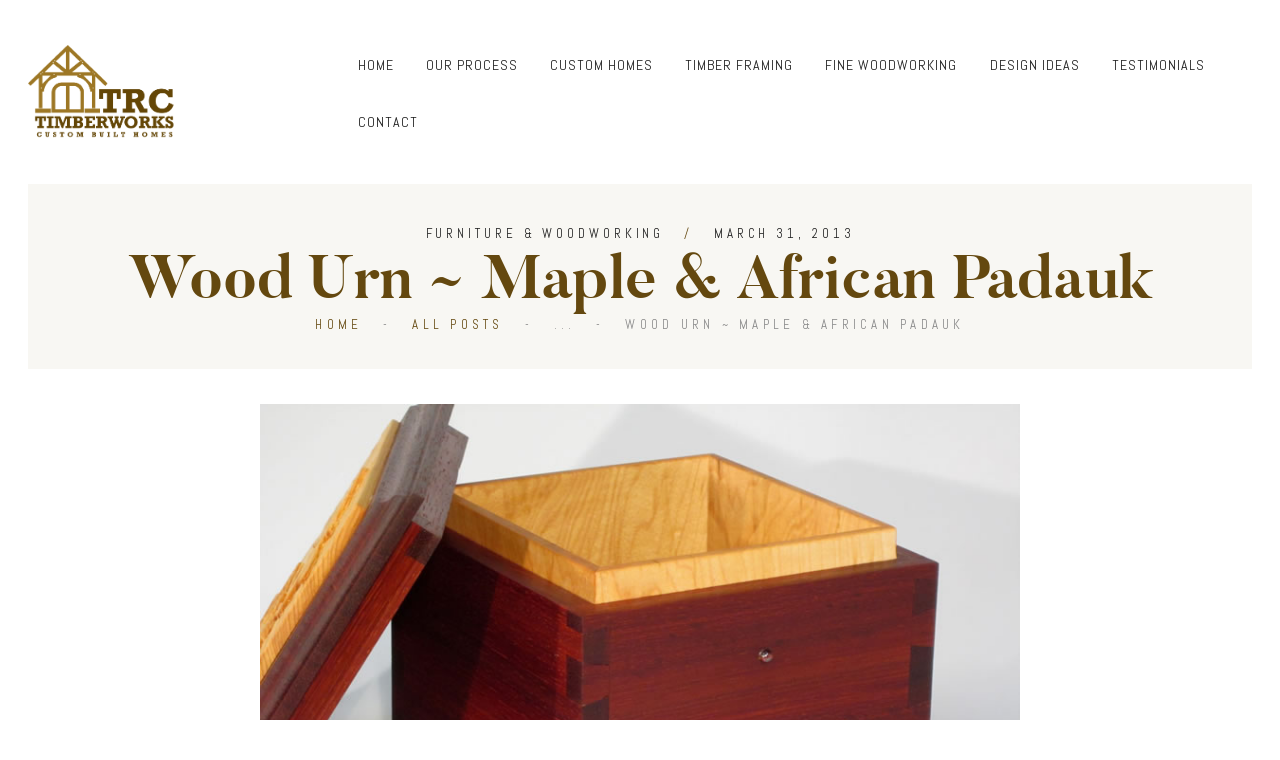

--- FILE ---
content_type: text/html; charset=UTF-8
request_url: https://trctimberworks.com/wood-urn-maple-african-padauk/
body_size: 12963
content:
<!DOCTYPE html>
<html lang="en-US" class="no-js scheme_default">
<head>
			<meta charset="UTF-8">
		<meta name="viewport" content="width=device-width, initial-scale=1, maximum-scale=1">
		<meta name="format-detection" content="telephone=no">
		<link rel="profile" href="http://gmpg.org/xfn/11">
		<link rel="pingback" href="https://trctimberworks.com/xmlrpc.php">
		<title>Wood Urn ~ Maple &#038; African Padauk &#8211; TRC Timberworks</title>
<meta name='robots' content='max-image-preview:large' />
<link rel='dns-prefetch' href='//fonts.googleapis.com' />
<link rel='dns-prefetch' href='//s.w.org' />
<link rel="alternate" type="application/rss+xml" title="TRC Timberworks &raquo; Feed" href="https://trctimberworks.com/feed/" />
<link rel="alternate" type="application/rss+xml" title="TRC Timberworks &raquo; Comments Feed" href="https://trctimberworks.com/comments/feed/" />
<meta property="og:url" content="https://trctimberworks.com/wood-urn-maple-african-padauk/ "/>
			<meta property="og:title" content="Wood Urn ~ Maple &#038; African Padauk" />
			<meta property="og:description" content="This wood box urn is made from african padauk with a liner of maple as a contrasting colour. The padauk is a beautiful red hued wood, and the natural oil and beeswax finish really brought out the colour and grain.&hellip;" />  
			<meta property="og:type" content="article" />				<meta property="og:image" content="https://trctimberworks.com/wp-content/uploads/2013/03/trc-timberworks-blog-2013-03-31-paduk-urn-open.jpg"/>
				<script type="text/javascript">
window._wpemojiSettings = {"baseUrl":"https:\/\/s.w.org\/images\/core\/emoji\/13.1.0\/72x72\/","ext":".png","svgUrl":"https:\/\/s.w.org\/images\/core\/emoji\/13.1.0\/svg\/","svgExt":".svg","source":{"concatemoji":"https:\/\/trctimberworks.com\/wp-includes\/js\/wp-emoji-release.min.js?ver=918b1dff33957db4624fb7bc59297ca0"}};
/*! This file is auto-generated */
!function(e,a,t){var n,r,o,i=a.createElement("canvas"),p=i.getContext&&i.getContext("2d");function s(e,t){var a=String.fromCharCode;p.clearRect(0,0,i.width,i.height),p.fillText(a.apply(this,e),0,0);e=i.toDataURL();return p.clearRect(0,0,i.width,i.height),p.fillText(a.apply(this,t),0,0),e===i.toDataURL()}function c(e){var t=a.createElement("script");t.src=e,t.defer=t.type="text/javascript",a.getElementsByTagName("head")[0].appendChild(t)}for(o=Array("flag","emoji"),t.supports={everything:!0,everythingExceptFlag:!0},r=0;r<o.length;r++)t.supports[o[r]]=function(e){if(!p||!p.fillText)return!1;switch(p.textBaseline="top",p.font="600 32px Arial",e){case"flag":return s([127987,65039,8205,9895,65039],[127987,65039,8203,9895,65039])?!1:!s([55356,56826,55356,56819],[55356,56826,8203,55356,56819])&&!s([55356,57332,56128,56423,56128,56418,56128,56421,56128,56430,56128,56423,56128,56447],[55356,57332,8203,56128,56423,8203,56128,56418,8203,56128,56421,8203,56128,56430,8203,56128,56423,8203,56128,56447]);case"emoji":return!s([10084,65039,8205,55357,56613],[10084,65039,8203,55357,56613])}return!1}(o[r]),t.supports.everything=t.supports.everything&&t.supports[o[r]],"flag"!==o[r]&&(t.supports.everythingExceptFlag=t.supports.everythingExceptFlag&&t.supports[o[r]]);t.supports.everythingExceptFlag=t.supports.everythingExceptFlag&&!t.supports.flag,t.DOMReady=!1,t.readyCallback=function(){t.DOMReady=!0},t.supports.everything||(n=function(){t.readyCallback()},a.addEventListener?(a.addEventListener("DOMContentLoaded",n,!1),e.addEventListener("load",n,!1)):(e.attachEvent("onload",n),a.attachEvent("onreadystatechange",function(){"complete"===a.readyState&&t.readyCallback()})),(n=t.source||{}).concatemoji?c(n.concatemoji):n.wpemoji&&n.twemoji&&(c(n.twemoji),c(n.wpemoji)))}(window,document,window._wpemojiSettings);
</script>
<style type="text/css">
img.wp-smiley,
img.emoji {
	display: inline !important;
	border: none !important;
	box-shadow: none !important;
	height: 1em !important;
	width: 1em !important;
	margin: 0 0.07em !important;
	vertical-align: -0.1em !important;
	background: none !important;
	padding: 0 !important;
}
</style>
	<link property="stylesheet" rel='stylesheet' id='wp-block-library-css'  href='https://trctimberworks.com/wp-includes/css/dist/block-library/style.min.css?ver=918b1dff33957db4624fb7bc59297ca0' type='text/css' media='all' />
<style id='global-styles-inline-css' type='text/css'>
body{--wp--preset--color--black: #000000;--wp--preset--color--cyan-bluish-gray: #abb8c3;--wp--preset--color--white: #ffffff;--wp--preset--color--pale-pink: #f78da7;--wp--preset--color--vivid-red: #cf2e2e;--wp--preset--color--luminous-vivid-orange: #ff6900;--wp--preset--color--luminous-vivid-amber: #fcb900;--wp--preset--color--light-green-cyan: #7bdcb5;--wp--preset--color--vivid-green-cyan: #00d084;--wp--preset--color--pale-cyan-blue: #8ed1fc;--wp--preset--color--vivid-cyan-blue: #0693e3;--wp--preset--color--vivid-purple: #9b51e0;--wp--preset--gradient--vivid-cyan-blue-to-vivid-purple: linear-gradient(135deg,rgba(6,147,227,1) 0%,rgb(155,81,224) 100%);--wp--preset--gradient--light-green-cyan-to-vivid-green-cyan: linear-gradient(135deg,rgb(122,220,180) 0%,rgb(0,208,130) 100%);--wp--preset--gradient--luminous-vivid-amber-to-luminous-vivid-orange: linear-gradient(135deg,rgba(252,185,0,1) 0%,rgba(255,105,0,1) 100%);--wp--preset--gradient--luminous-vivid-orange-to-vivid-red: linear-gradient(135deg,rgba(255,105,0,1) 0%,rgb(207,46,46) 100%);--wp--preset--gradient--very-light-gray-to-cyan-bluish-gray: linear-gradient(135deg,rgb(238,238,238) 0%,rgb(169,184,195) 100%);--wp--preset--gradient--cool-to-warm-spectrum: linear-gradient(135deg,rgb(74,234,220) 0%,rgb(151,120,209) 20%,rgb(207,42,186) 40%,rgb(238,44,130) 60%,rgb(251,105,98) 80%,rgb(254,248,76) 100%);--wp--preset--gradient--blush-light-purple: linear-gradient(135deg,rgb(255,206,236) 0%,rgb(152,150,240) 100%);--wp--preset--gradient--blush-bordeaux: linear-gradient(135deg,rgb(254,205,165) 0%,rgb(254,45,45) 50%,rgb(107,0,62) 100%);--wp--preset--gradient--luminous-dusk: linear-gradient(135deg,rgb(255,203,112) 0%,rgb(199,81,192) 50%,rgb(65,88,208) 100%);--wp--preset--gradient--pale-ocean: linear-gradient(135deg,rgb(255,245,203) 0%,rgb(182,227,212) 50%,rgb(51,167,181) 100%);--wp--preset--gradient--electric-grass: linear-gradient(135deg,rgb(202,248,128) 0%,rgb(113,206,126) 100%);--wp--preset--gradient--midnight: linear-gradient(135deg,rgb(2,3,129) 0%,rgb(40,116,252) 100%);--wp--preset--duotone--dark-grayscale: url('#wp-duotone-dark-grayscale');--wp--preset--duotone--grayscale: url('#wp-duotone-grayscale');--wp--preset--duotone--purple-yellow: url('#wp-duotone-purple-yellow');--wp--preset--duotone--blue-red: url('#wp-duotone-blue-red');--wp--preset--duotone--midnight: url('#wp-duotone-midnight');--wp--preset--duotone--magenta-yellow: url('#wp-duotone-magenta-yellow');--wp--preset--duotone--purple-green: url('#wp-duotone-purple-green');--wp--preset--duotone--blue-orange: url('#wp-duotone-blue-orange');--wp--preset--font-size--small: 13px;--wp--preset--font-size--medium: 20px;--wp--preset--font-size--large: 36px;--wp--preset--font-size--x-large: 42px;}.has-black-color{color: var(--wp--preset--color--black) !important;}.has-cyan-bluish-gray-color{color: var(--wp--preset--color--cyan-bluish-gray) !important;}.has-white-color{color: var(--wp--preset--color--white) !important;}.has-pale-pink-color{color: var(--wp--preset--color--pale-pink) !important;}.has-vivid-red-color{color: var(--wp--preset--color--vivid-red) !important;}.has-luminous-vivid-orange-color{color: var(--wp--preset--color--luminous-vivid-orange) !important;}.has-luminous-vivid-amber-color{color: var(--wp--preset--color--luminous-vivid-amber) !important;}.has-light-green-cyan-color{color: var(--wp--preset--color--light-green-cyan) !important;}.has-vivid-green-cyan-color{color: var(--wp--preset--color--vivid-green-cyan) !important;}.has-pale-cyan-blue-color{color: var(--wp--preset--color--pale-cyan-blue) !important;}.has-vivid-cyan-blue-color{color: var(--wp--preset--color--vivid-cyan-blue) !important;}.has-vivid-purple-color{color: var(--wp--preset--color--vivid-purple) !important;}.has-black-background-color{background-color: var(--wp--preset--color--black) !important;}.has-cyan-bluish-gray-background-color{background-color: var(--wp--preset--color--cyan-bluish-gray) !important;}.has-white-background-color{background-color: var(--wp--preset--color--white) !important;}.has-pale-pink-background-color{background-color: var(--wp--preset--color--pale-pink) !important;}.has-vivid-red-background-color{background-color: var(--wp--preset--color--vivid-red) !important;}.has-luminous-vivid-orange-background-color{background-color: var(--wp--preset--color--luminous-vivid-orange) !important;}.has-luminous-vivid-amber-background-color{background-color: var(--wp--preset--color--luminous-vivid-amber) !important;}.has-light-green-cyan-background-color{background-color: var(--wp--preset--color--light-green-cyan) !important;}.has-vivid-green-cyan-background-color{background-color: var(--wp--preset--color--vivid-green-cyan) !important;}.has-pale-cyan-blue-background-color{background-color: var(--wp--preset--color--pale-cyan-blue) !important;}.has-vivid-cyan-blue-background-color{background-color: var(--wp--preset--color--vivid-cyan-blue) !important;}.has-vivid-purple-background-color{background-color: var(--wp--preset--color--vivid-purple) !important;}.has-black-border-color{border-color: var(--wp--preset--color--black) !important;}.has-cyan-bluish-gray-border-color{border-color: var(--wp--preset--color--cyan-bluish-gray) !important;}.has-white-border-color{border-color: var(--wp--preset--color--white) !important;}.has-pale-pink-border-color{border-color: var(--wp--preset--color--pale-pink) !important;}.has-vivid-red-border-color{border-color: var(--wp--preset--color--vivid-red) !important;}.has-luminous-vivid-orange-border-color{border-color: var(--wp--preset--color--luminous-vivid-orange) !important;}.has-luminous-vivid-amber-border-color{border-color: var(--wp--preset--color--luminous-vivid-amber) !important;}.has-light-green-cyan-border-color{border-color: var(--wp--preset--color--light-green-cyan) !important;}.has-vivid-green-cyan-border-color{border-color: var(--wp--preset--color--vivid-green-cyan) !important;}.has-pale-cyan-blue-border-color{border-color: var(--wp--preset--color--pale-cyan-blue) !important;}.has-vivid-cyan-blue-border-color{border-color: var(--wp--preset--color--vivid-cyan-blue) !important;}.has-vivid-purple-border-color{border-color: var(--wp--preset--color--vivid-purple) !important;}.has-vivid-cyan-blue-to-vivid-purple-gradient-background{background: var(--wp--preset--gradient--vivid-cyan-blue-to-vivid-purple) !important;}.has-light-green-cyan-to-vivid-green-cyan-gradient-background{background: var(--wp--preset--gradient--light-green-cyan-to-vivid-green-cyan) !important;}.has-luminous-vivid-amber-to-luminous-vivid-orange-gradient-background{background: var(--wp--preset--gradient--luminous-vivid-amber-to-luminous-vivid-orange) !important;}.has-luminous-vivid-orange-to-vivid-red-gradient-background{background: var(--wp--preset--gradient--luminous-vivid-orange-to-vivid-red) !important;}.has-very-light-gray-to-cyan-bluish-gray-gradient-background{background: var(--wp--preset--gradient--very-light-gray-to-cyan-bluish-gray) !important;}.has-cool-to-warm-spectrum-gradient-background{background: var(--wp--preset--gradient--cool-to-warm-spectrum) !important;}.has-blush-light-purple-gradient-background{background: var(--wp--preset--gradient--blush-light-purple) !important;}.has-blush-bordeaux-gradient-background{background: var(--wp--preset--gradient--blush-bordeaux) !important;}.has-luminous-dusk-gradient-background{background: var(--wp--preset--gradient--luminous-dusk) !important;}.has-pale-ocean-gradient-background{background: var(--wp--preset--gradient--pale-ocean) !important;}.has-electric-grass-gradient-background{background: var(--wp--preset--gradient--electric-grass) !important;}.has-midnight-gradient-background{background: var(--wp--preset--gradient--midnight) !important;}.has-small-font-size{font-size: var(--wp--preset--font-size--small) !important;}.has-medium-font-size{font-size: var(--wp--preset--font-size--medium) !important;}.has-large-font-size{font-size: var(--wp--preset--font-size--large) !important;}.has-x-large-font-size{font-size: var(--wp--preset--font-size--x-large) !important;}
</style>
<link property="stylesheet" rel='stylesheet' id='rs-plugin-settings-css'  href='https://trctimberworks.com/wp-content/plugins/revslider/public/assets/css/settings.css?ver=5.4.8.3' type='text/css' media='all' />
<style id='rs-plugin-settings-inline-css' type='text/css'>
#rs-demo-id {}
</style>
<link property="stylesheet" rel='stylesheet' id='trx_addons-icons-css'  href='https://trctimberworks.com/wp-content/plugins/trx_addons/css/font-icons/css/trx_addons_icons-embedded.css' type='text/css' media='all' />
<link property="stylesheet" rel='stylesheet' id='swiperslider-css'  href='https://trctimberworks.com/wp-content/plugins/trx_addons/js/swiper/swiper.min.css' type='text/css' media='all' />
<link property="stylesheet" rel='stylesheet' id='magnific-popup-css'  href='https://trctimberworks.com/wp-content/plugins/trx_addons/js/magnific/magnific-popup.min.css' type='text/css' media='all' />
<link property="stylesheet" rel='stylesheet' id='trx_addons-css'  href='https://trctimberworks.com/wp-content/plugins/trx_addons/css/trx_addons.css' type='text/css' media='all' />
<link property="stylesheet" rel='stylesheet' id='trx_addons-animation-css'  href='https://trctimberworks.com/wp-content/plugins/trx_addons/css/trx_addons.animation.css' type='text/css' media='all' />
<link property="stylesheet" rel='stylesheet' id='selectric-css'  href='https://trctimberworks.com/wp-content/themes/letruffe/css/selectric.css?ver=918b1dff33957db4624fb7bc59297ca0' type='text/css' media='all' />
<link property="stylesheet" rel='stylesheet' id='letruffe-font-Butler-css'  href='https://trctimberworks.com/wp-content/themes/letruffe/css/font-face/Butler/stylesheet.css' type='text/css' media='all' />
<link property="stylesheet" rel='stylesheet' id='letruffe-font-google_fonts-css'  href='https://fonts.googleapis.com/css?family=Abel:400&#038;subset=latin,latin-ext' type='text/css' media='all' />
<link property="stylesheet" rel='stylesheet' id='letruffe-icons-css'  href='https://trctimberworks.com/wp-content/themes/letruffe/css/font-icons/css/fontello-embedded.css' type='text/css' media='all' />
<link property="stylesheet" rel='stylesheet' id='letruffe-main-css'  href='https://trctimberworks.com/wp-content/themes/letruffe/style.css' type='text/css' media='all' />
<style id='letruffe-main-inline-css' type='text/css'>
.post-navigation .nav-previous a .nav-arrow { background-image: url(https://trctimberworks.com/wp-content/uploads/2013/03/trc-timberworks-blog-2013-03-26-paduk-urn.jpg); }.post-navigation .nav-next a .nav-arrow { background-image: url(https://trctimberworks.com/wp-content/uploads/2013/04/trc-timberworks-blog-2013-04-04-lotus-dragonfly-carving.jpg); }
</style>
<link property="stylesheet" rel='stylesheet' id='letruffe-colors-css'  href='https://trctimberworks.com/wp-content/themes/letruffe/css/__colors.css' type='text/css' media='all' />
<link property="stylesheet" rel='stylesheet' id='mediaelement-css'  href='https://trctimberworks.com/wp-includes/js/mediaelement/mediaelementplayer-legacy.min.css?ver=4.2.16' type='text/css' media='all' />
<link property="stylesheet" rel='stylesheet' id='wp-mediaelement-css'  href='https://trctimberworks.com/wp-includes/js/mediaelement/wp-mediaelement.min.css?ver=918b1dff33957db4624fb7bc59297ca0' type='text/css' media='all' />
<link property="stylesheet" rel='stylesheet' id='trx_addons-responsive-css'  href='https://trctimberworks.com/wp-content/plugins/trx_addons/css/trx_addons.responsive.css' type='text/css' media='all' />
<link property="stylesheet" rel='stylesheet' id='letruffe-responsive-css'  href='https://trctimberworks.com/wp-content/themes/letruffe/css/responsive.css' type='text/css' media='all' />
<link property="stylesheet" rel='stylesheet' id='jquery.lightbox.min.css-css'  href='https://trctimberworks.com/wp-content/plugins/wp-jquery-lightbox/styles/lightbox.min.css?ver=1.4.8.2' type='text/css' media='all' />
<script type='text/javascript' src='https://trctimberworks.com/wp-includes/js/jquery/jquery.min.js?ver=3.6.0' id='jquery-core-js'></script>
<script type='text/javascript' src='https://trctimberworks.com/wp-includes/js/jquery/jquery-migrate.min.js?ver=3.3.2' id='jquery-migrate-js'></script>
<script type='text/javascript' src='https://trctimberworks.com/wp-content/plugins/revslider/public/assets/js/jquery.themepunch.tools.min.js?ver=5.4.8.3' id='tp-tools-js'></script>
<script type='text/javascript' src='https://trctimberworks.com/wp-content/plugins/revslider/public/assets/js/jquery.themepunch.revolution.min.js?ver=5.4.8.3' id='revmin-js'></script>
<link rel="https://api.w.org/" href="https://trctimberworks.com/wp-json/" /><link rel="alternate" type="application/json" href="https://trctimberworks.com/wp-json/wp/v2/posts/2376" /><link rel="EditURI" type="application/rsd+xml" title="RSD" href="https://trctimberworks.com/xmlrpc.php?rsd" />
<link rel="wlwmanifest" type="application/wlwmanifest+xml" href="https://trctimberworks.com/wp-includes/wlwmanifest.xml" /> 

<link rel="canonical" href="https://trctimberworks.com/wood-urn-maple-african-padauk/" />
<link rel='shortlink' href='https://trctimberworks.com/?p=2376' />
<link rel="alternate" type="application/json+oembed" href="https://trctimberworks.com/wp-json/oembed/1.0/embed?url=https%3A%2F%2Ftrctimberworks.com%2Fwood-urn-maple-african-padauk%2F" />
<link rel="alternate" type="text/xml+oembed" href="https://trctimberworks.com/wp-json/oembed/1.0/embed?url=https%3A%2F%2Ftrctimberworks.com%2Fwood-urn-maple-african-padauk%2F&#038;format=xml" />
<script type="text/javascript">
(function(url){
	if(/(?:Chrome\/26\.0\.1410\.63 Safari\/537\.31|WordfenceTestMonBot)/.test(navigator.userAgent)){ return; }
	var addEvent = function(evt, handler) {
		if (window.addEventListener) {
			document.addEventListener(evt, handler, false);
		} else if (window.attachEvent) {
			document.attachEvent('on' + evt, handler);
		}
	};
	var removeEvent = function(evt, handler) {
		if (window.removeEventListener) {
			document.removeEventListener(evt, handler, false);
		} else if (window.detachEvent) {
			document.detachEvent('on' + evt, handler);
		}
	};
	var evts = 'contextmenu dblclick drag dragend dragenter dragleave dragover dragstart drop keydown keypress keyup mousedown mousemove mouseout mouseover mouseup mousewheel scroll'.split(' ');
	var logHuman = function() {
		if (window.wfLogHumanRan) { return; }
		window.wfLogHumanRan = true;
		var wfscr = document.createElement('script');
		wfscr.type = 'text/javascript';
		wfscr.async = true;
		wfscr.src = url + '&r=' + Math.random();
		(document.getElementsByTagName('head')[0]||document.getElementsByTagName('body')[0]).appendChild(wfscr);
		for (var i = 0; i < evts.length; i++) {
			removeEvent(evts[i], logHuman);
		}
	};
	for (var i = 0; i < evts.length; i++) {
		addEvent(evts[i], logHuman);
	}
})('//trctimberworks.com/?wordfence_lh=1&hid=E6CC9D00B50F1A16C29D51AECD06E799');
</script><meta name="generator" content="Powered by WPBakery Page Builder - drag and drop page builder for WordPress."/>
<meta name="generator" content="Powered by Slider Revolution 5.4.8.3 - responsive, Mobile-Friendly Slider Plugin for WordPress with comfortable drag and drop interface." />
<link rel="icon" href="https://trctimberworks.com/wp-content/uploads/2025/08/FB-Logo-90x90.png" sizes="32x32" />
<link rel="icon" href="https://trctimberworks.com/wp-content/uploads/2025/08/FB-Logo.png" sizes="192x192" />
<link rel="apple-touch-icon" href="https://trctimberworks.com/wp-content/uploads/2025/08/FB-Logo.png" />
<meta name="msapplication-TileImage" content="https://trctimberworks.com/wp-content/uploads/2025/08/FB-Logo.png" />
<script type="text/javascript">function setREVStartSize(e){									
						try{ e.c=jQuery(e.c);var i=jQuery(window).width(),t=9999,r=0,n=0,l=0,f=0,s=0,h=0;
							if(e.responsiveLevels&&(jQuery.each(e.responsiveLevels,function(e,f){f>i&&(t=r=f,l=e),i>f&&f>r&&(r=f,n=e)}),t>r&&(l=n)),f=e.gridheight[l]||e.gridheight[0]||e.gridheight,s=e.gridwidth[l]||e.gridwidth[0]||e.gridwidth,h=i/s,h=h>1?1:h,f=Math.round(h*f),"fullscreen"==e.sliderLayout){var u=(e.c.width(),jQuery(window).height());if(void 0!=e.fullScreenOffsetContainer){var c=e.fullScreenOffsetContainer.split(",");if (c) jQuery.each(c,function(e,i){u=jQuery(i).length>0?u-jQuery(i).outerHeight(!0):u}),e.fullScreenOffset.split("%").length>1&&void 0!=e.fullScreenOffset&&e.fullScreenOffset.length>0?u-=jQuery(window).height()*parseInt(e.fullScreenOffset,0)/100:void 0!=e.fullScreenOffset&&e.fullScreenOffset.length>0&&(u-=parseInt(e.fullScreenOffset,0))}f=u}else void 0!=e.minHeight&&f<e.minHeight&&(f=e.minHeight);e.c.closest(".rev_slider_wrapper").css({height:f})					
						}catch(d){console.log("Failure at Presize of Slider:"+d)}						
					};</script>
		<style type="text/css" id="wp-custom-css">
			.home_banner_section .vc_inner {
	text-align:center
}
.slide_text {
	font-family: "Butler",sans-serif!important;
	font-weight:800!important;
	cursor: inherit!important
}
.slider-small-text {
	font-family: "Butler",sans-serif!important;
}
.page_content_wrap {
	padding-top:35px;
	padding-bottom:0
}
#soliloquy-container-3337 {
	margin-left:auto;
	margin-right:auto;
	margin-bottom:15px
}
.wpb_text_column p:last-child{
	margin-bottom:1.35em!important
}
.content_wrap, .content_container {
	max-width: 1092px;
}
body.page-id-31 .wpb_wrapper p{
	color:#9c7729
}
body.page-id-31 .wpb_wrapper ul li{
	color:#9c7729
}
body.page-id-3942 .wpb_wrapper p{
	color:#9c7729
}
body.page-id-3942 .wpb_wrapper ul li{
	color:#9c7729
}
body.page-id-3811 .wpb_wrapper p{
	color:#9c7729
}
.contact_form_section_class h3{
	position:absolute;
	top:-40px;
	left:0;
	background-color:#fff;
	padding-right:25px;
	padding-bottom:25px;
}
.design_ideas_section p{
	color:#64480f;
}
.design_ideas_section h5{
	margin-bottom:15px;
	font-size:35px
}
.design_ideas_section a{
	color:#48640f
}
.scheme_default.footer_wrap, .footer_wrap .scheme_default.vc_row {
	background-color: #fff;
	color: #64480f;
}
.scheme_default .footer_wrap .sc_layouts_menu_nav > li > a {
	color: #64480f;
}
header .content_wrap {
	max-width:1400px;
	width:100%
}
header .sc_layouts_column_fluid.column-3_4 .sc_layouts_item:nth-child(2){
	display:none
}
header ul#menu_main li a{
	letter-spacing:1px
}
.footer-address-box-class span.contacts_container span:nth-child(2) {
	color:#64480f
}		</style>
		<noscript><style> .wpb_animate_when_almost_visible { opacity: 1; }</style></noscript></head>

<body class="post-template-default single single-post postid-2376 single-format-standard wp-custom-logo body_tag scheme_default blog_mode_post body_style_wide is_single sidebar_hide trx_addons_present header_type_default header_style_header-default header_position_default menu_style_top no_layout wpb-js-composer js-comp-ver-6.8.0 vc_responsive">

	
	<div class="body_wrap">

		<div class="page_wrap"><header class="top_panel top_panel_default without_bg_image with_featured_image"><div class="top_panel_navi sc_layouts_row sc_layouts_row_type_normal">
	<div class="content_wrap">
		<div class="columns_wrap columns_fluid">
			<div class="sc_layouts_column sc_layouts_column_align_left sc_layouts_column_icons_position_left sc_layouts_column_fluid column-1_4">
				<div class="sc_layouts_item"><a class="sc_layouts_logo" href="https://trctimberworks.com/"><img src="//trctimberworks.com/wp-content/uploads/2019/06/trc-timberworks-logo.png" alt="" width="750" height="466"></a></div>
			</div><div class="sc_layouts_column sc_layouts_column_align_right sc_layouts_column_icons_position_left sc_layouts_column_fluid column-3_4">
				<div class="sc_layouts_item">
					<nav itemscope itemtype="http://schema.org/SiteNavigationElement" class="menu_main_nav_area sc_layouts_menu sc_layouts_menu_default sc_layouts_hide_on_mobile"><ul id="menu_main" class="sc_layouts_menu_nav menu_main_nav"><li id="menu-item-3816" class="menu-item menu-item-type-post_type menu-item-object-page menu-item-home menu-item-3816"><a href="https://trctimberworks.com/"><span>Home</span></a></li><li id="menu-item-4078" class="menu-item menu-item-type-post_type menu-item-object-page menu-item-4078"><a href="https://trctimberworks.com/our-process/"><span>Our Process</span></a></li><li id="menu-item-3815" class="menu-item menu-item-type-post_type menu-item-object-page menu-item-3815"><a href="https://trctimberworks.com/custom-timber-frame-homes/"><span>Custom Homes</span></a></li><li id="menu-item-3112" class="menu-item menu-item-type-post_type menu-item-object-page menu-item-3112"><a href="https://trctimberworks.com/timber-framing/"><span>Timber Framing</span></a></li><li id="menu-item-4079" class="menu-item menu-item-type-post_type menu-item-object-page menu-item-4079"><a href="https://trctimberworks.com/fine-woodworking/"><span>Fine Woodworking</span></a></li><li id="menu-item-4013" class="menu-item menu-item-type-post_type menu-item-object-page menu-item-4013"><a href="https://trctimberworks.com/design-ideas/"><span>Design Ideas</span></a></li><li id="menu-item-4061" class="menu-item menu-item-type-post_type menu-item-object-page menu-item-4061"><a href="https://trctimberworks.com/testimonials/"><span>Testimonials</span></a></li><li id="menu-item-3122" class="menu-item menu-item-type-post_type menu-item-object-page menu-item-3122"><a href="https://trctimberworks.com/contact-us/"><span>Contact</span></a></li></ul></nav>					<div class="sc_layouts_iconed_text sc_layouts_menu_mobile_button">
						<a class="sc_layouts_item_link sc_layouts_iconed_text_link" href="#">
							<span class="sc_layouts_item_icon sc_layouts_iconed_text_icon trx_addons_icon-menu"></span>
						</a>
					</div>
				</div><div class="sc_layouts_item"><div class="search_wrap search_style_fullscreen header_search">
	<div class="search_form_wrap">
		<form role="search" method="get" class="search_form" action="https://trctimberworks.com/">
			<input type="text" class="search_field" placeholder="Search" value="" name="s">
			<button type="submit" class="search_submit trx_addons_icon-search"></button>
							<a class="search_close trx_addons_icon-delete"></a>
					</form>
	</div>
	</div></div>			</div>
		</div><!-- /.columns_wrap -->
	</div><!-- /.content_wrap -->
</div><!-- /.top_panel_navi -->	<div class="top_panel_title sc_layouts_row sc_layouts_row_type_normal">
		<div class="content_wrap">
			<div class="sc_layouts_column sc_layouts_column_align_center">
				<div class="sc_layouts_item">
					<div class="sc_layouts_title sc_align_center">
						<div class="sc_layouts_title_meta"><div class="post_meta">						<span class="post_meta_item post_categories"><a href="https://trctimberworks.com/category/furniture-woodworking/" rel="category tag">Furniture &amp; Woodworking</a></span>
												<span class="post_meta_item post_date"><a href="https://trctimberworks.com/wood-urn-maple-african-padauk/">March 31, 2013</a></span>
						</div><!-- .post_meta --></div><div class="sc_layouts_title_title">							<h1 itemprop="headline" class="sc_layouts_title_caption">Wood Urn ~ Maple &#038; African Padauk</h1>
							</div><div class="sc_layouts_title_breadcrumbs"><div class="breadcrumbs"><a class="breadcrumbs_item home" href="https://trctimberworks.com/">Home</a><span class="breadcrumbs_delimiter"></span><a href="https://trctimberworks.com/blog/">All Posts</a><span class="breadcrumbs_delimiter"></span>...<span class="breadcrumbs_delimiter"></span><span class="breadcrumbs_item current">Wood Urn ~ Maple &#038; African Padauk</span></div></div>
					</div>
				</div>
			</div>
		</div>
	</div>
	</header><div class="menu_mobile_overlay"></div>
<div class="menu_mobile menu_mobile_fullscreen scheme_dark">
	<div class="menu_mobile_inner">
		<a class="menu_mobile_close icon-cancel"></a><nav itemscope itemtype="http://schema.org/SiteNavigationElement" class="menu_mobile_nav_area sc_layouts_menu sc_layouts_menu_default "><ul id="menu_mobile" class=" menu_mobile_nav"><li id="menu_mobile-item-3816" class="menu-item menu-item-type-post_type menu-item-object-page menu-item-home menu-item-3816"><a href="https://trctimberworks.com/"><span>Home</span></a></li><li id="menu_mobile-item-4078" class="menu-item menu-item-type-post_type menu-item-object-page menu-item-4078"><a href="https://trctimberworks.com/our-process/"><span>Our Process</span></a></li><li id="menu_mobile-item-3815" class="menu-item menu-item-type-post_type menu-item-object-page menu-item-3815"><a href="https://trctimberworks.com/custom-timber-frame-homes/"><span>Custom Homes</span></a></li><li id="menu_mobile-item-3112" class="menu-item menu-item-type-post_type menu-item-object-page menu-item-3112"><a href="https://trctimberworks.com/timber-framing/"><span>Timber Framing</span></a></li><li id="menu_mobile-item-4079" class="menu-item menu-item-type-post_type menu-item-object-page menu-item-4079"><a href="https://trctimberworks.com/fine-woodworking/"><span>Fine Woodworking</span></a></li><li id="menu_mobile-item-4013" class="menu-item menu-item-type-post_type menu-item-object-page menu-item-4013"><a href="https://trctimberworks.com/design-ideas/"><span>Design Ideas</span></a></li><li id="menu_mobile-item-4061" class="menu-item menu-item-type-post_type menu-item-object-page menu-item-4061"><a href="https://trctimberworks.com/testimonials/"><span>Testimonials</span></a></li><li id="menu_mobile-item-3122" class="menu-item menu-item-type-post_type menu-item-object-page menu-item-3122"><a href="https://trctimberworks.com/contact-us/"><span>Contact</span></a></li></ul></nav><div class="search_wrap search_style_normal search_mobile">
	<div class="search_form_wrap">
		<form role="search" method="get" class="search_form" action="https://trctimberworks.com/">
			<input type="text" class="search_field" placeholder="Search" value="" name="s">
			<button type="submit" class="search_submit trx_addons_icon-search"></button>
					</form>
	</div>
	</div>	</div>
</div>

			<div class="page_content_wrap">

								<div class="content_wrap">
				
									

					<div class="content">
										

<article id="post-2376" class="post_item_single post_type_post post_format_ post-2376 post type-post status-publish format-standard has-post-thumbnail hentry category-furniture-woodworking tag-carpentry tag-carving">				<div class="post_featured">
					<img width="802" height="602" src="https://trctimberworks.com/wp-content/uploads/2013/03/trc-timberworks-blog-2013-03-31-paduk-urn-open.jpg" class="attachment-letruffe-thumb-full size-letruffe-thumb-full wp-post-image" alt="Wood Urn ~ Maple &amp; African Padauk" itemprop="url" srcset="https://trctimberworks.com/wp-content/uploads/2013/03/trc-timberworks-blog-2013-03-31-paduk-urn-open.jpg 802w, https://trctimberworks.com/wp-content/uploads/2013/03/trc-timberworks-blog-2013-03-31-paduk-urn-open-300x225.jpg 300w, https://trctimberworks.com/wp-content/uploads/2013/03/trc-timberworks-blog-2013-03-31-paduk-urn-open-679x510.jpg 679w, https://trctimberworks.com/wp-content/uploads/2013/03/trc-timberworks-blog-2013-03-31-paduk-urn-open-400x300.jpg 400w" sizes="(max-width: 802px) 100vw, 802px" />				</div><!-- .post_featured -->
					<div class="post_content entry-content" itemprop="mainEntityOfPage">
		<p>This wood box urn is made from african padauk with a liner of maple as a contrasting colour. The padauk is a beautiful red hued wood, and the natural oil and beeswax finish really brought out the colour and grain. I also added several beads inlaid to the sides of the box as a special memorial &#8211; the beads belonged to my mom before she passed, and now they will help hold my friend&#8217;s ashes.</p>
<p>Using exotic hardwoods is not something I usually recommend, unless I know that the wood is not endangered or restricted. I feel it&#8217;s important to understand how our choices impact the world around us, including places that we can&#8217;t see or visit easily.</p>
<p>What are some of the factors to think about when considering whether a foreign-sourced wood would be suitable for a project? <span id="more-2376"></span></p>
<p>~ First in my mind is whether you can find a local wood that could be substituted to similar effect. </p>
<p>~ Second, is the wood harvested at a sustainable rate so that the species can continue to reproduce and not be exhausted? </p>
<p>~ Third, how does the harvesting impact habitats for wildlife and indigenous peoples (both the removal of individual trees and the methods used for harvesting)? </p>
<p>~ And finally, if the wood has to travel from a far away country, what are the impacts of the fuel used to get that wood to me?</p>
<p>Being a wood junky, I have to say that the look and feel of exotic woods are such a pleasure to work with &#8211; partly because they are different from the woods I use everyday. And for small projects like this memorial wooden urn, I let my heart make the decision on which kind of wood I think my dear friend would have loved her ashes to rest in. However, for larger projects such as hardwood floors and full cabinetry, I invite everyone to think deeply about the impacts of your wood choices.</p>
<p>Sometimes wood from one country is vulnerable or restricted, but the same type of wood from another country isn&#8217;t. For example, African Padauk is not endangered, but Andaman Padauk is endangered. </p>
<p>If you want to quickly check whether your dream wood is likely endangered or restricted, visit <a href="http://www.wood-database.com/wood-articles/restricted-and-endangered-wood-species/">this web site</a> for a brief overview.</p>
<p>For a more in-depth search, check out the <a href="http://www.cites.org">Convention on International Trade of Endangered Species</a> or the <a href="http://www.iucn.org">International Union for Conservation of Nature</a>.</p>
<div class="post_meta post_meta_single"><span class="post_meta_item post_tags"><span class="post_meta_label">Tags:</span> <a href="https://trctimberworks.com/tag/carpentry/" rel="tag">Carpentry</a><a href="https://trctimberworks.com/tag/carving/" rel="tag">Carving</a></span><span class="post_meta_item post_share"><div class="socials_share socials_size_tiny socials_type_block socials_dir_horizontal socials_wrap"><span class="social_items"><a class="social_item social_item_popup" href="https://twitter.com/intent/tweet?text=Wood+Urn+%7E+Maple+%26%23038%3B+African+Padauk&#038;url=https%3A%2F%2Ftrctimberworks.com%2Fwood-urn-maple-african-padauk%2F" data-link="https://twitter.com/intent/tweet?text=title&#038;url=link" data-count="trx_addons_twitter"><span class="social_icon social_icon_trx_addons_twitter"><span class="trx_addons_icon-twitter"></span></span></a><a class="social_item social_item_popup" href="http://www.facebook.com/sharer/sharer.php?u=https%3A%2F%2Ftrctimberworks.com%2Fwood-urn-maple-african-padauk%2F" data-link="http://www.facebook.com/sharer/sharer.php?u=link" data-count="trx_addons_facebook"><span class="social_icon social_icon_trx_addons_facebook"><span class="trx_addons_icon-facebook"></span></span></a><a class="social_item social_item_popup" href="https://plus.google.com/share?url=https%3A%2F%2Ftrctimberworks.com%2Fwood-urn-maple-african-padauk%2F" data-link="https://plus.google.com/share?url=link" data-count="trx_addons_gplus"><span class="social_icon social_icon_trx_addons_gplus"><span class="trx_addons_icon-gplus"></span></span></a><a class="social_item social_item_popup" href="http://www.tumblr.com/share?v=3&#038;u=https%3A%2F%2Ftrctimberworks.com%2Fwood-urn-maple-african-padauk%2F&#038;t=Wood+Urn+%7E+Maple+%26%23038%3B+African+Padauk&#038;s=This+wood+box+urn+is+made+from+african+padauk+with+a+liner+of+maple+as+a+contrasting+colour.+The+padauk+is+a+beautiful+red+hued+wood%2C+and+the+natural+oil+and+beeswax+finish+really+brought+out+the+colour+and+grain.%26hellip%3B" data-link="http://www.tumblr.com/share?v=3&#038;u=link&#038;t=title&#038;s=descr" data-count="trx_addons_tumblr"><span class="social_icon social_icon_trx_addons_tumblr"><span class="trx_addons_icon-tumblr"></span></span></a><a class="social_item" href="mailto:paul@juniperwebcraft.com?subject=Wood%20Urn%20~%20Maple%20&#038;%20African%20Padauk&#038;body=https%3A%2F%2Ftrctimberworks.com%2Fwood-urn-maple-african-padauk%2F" target="_blank" data-count="trx_addons_mail"><span class="social_icon social_icon_trx_addons_mail"><span class="trx_addons_icon-mail"></span></span></a></span></div></span></div>	</div><!-- .entry-content -->
	

	</article>
<div class="nav-links-single-container"><div class="trx-stretch-width"><div class="nav-links-single">
	<nav class="navigation post-navigation" aria-label="Posts">
		<h2 class="screen-reader-text">Post navigation</h2>
		<div class="nav-links"><div class="nav-previous"><a href="https://trctimberworks.com/beautiful-memorial/" rel="prev"><span class="nav-arrow"></span><span class="screen-reader-text">Previous post:</span> <h6 class="post-title">Beautiful Memorial</h6><span class="post_date">March 26, 2013</span></a></div><div class="nav-next"><a href="https://trctimberworks.com/lotus-dragonfly-carving/" rel="next"><span class="nav-arrow"></span><span class="screen-reader-text">Next post:</span> <h6 class="post-title">Lotus &#038; Dragonfly Carving</h6><span class="post_date">April 4, 2013</span></a></div></div>
	</nav></div></div></div>			<section class="related_wrap">
				<h3 class="section_title related_wrap_title">Recent Posts</h3>
				<div class="columns_wrap posts_container columns_padding_bottom">
					<div class="column-1_2"><div id="post-2433" 
	class="related_item related_item_style_2 post_format_standard letruffe_inline_557434422  post-2433 post type-post status-publish format-standard has-post-thumbnail hentry category-furniture-woodworking category-renovations-blog tag-fine-woodwork tag-renovation"><div class="post_featured with_thumb hover_icon"><img width="369" height="392" src="https://trctimberworks.com/wp-content/uploads/2014/03/trc-timberworks-blog-2014-03-10-slab-ecstasy.jpg" class="attachment-letruffe-thumb-big size-letruffe-thumb-big wp-post-image" alt="Slab Ecstasy" loading="lazy" srcset="https://trctimberworks.com/wp-content/uploads/2014/03/trc-timberworks-blog-2014-03-10-slab-ecstasy.jpg 800w, https://trctimberworks.com/wp-content/uploads/2014/03/trc-timberworks-blog-2014-03-10-slab-ecstasy-282x300.jpg 282w, https://trctimberworks.com/wp-content/uploads/2014/03/trc-timberworks-blog-2014-03-10-slab-ecstasy-479x510.jpg 479w, https://trctimberworks.com/wp-content/uploads/2014/03/trc-timberworks-blog-2014-03-10-slab-ecstasy-400x426.jpg 400w" sizes="(max-width: 369px) 100vw, 369px" /><div class="mask"></div><div class="icons"><a href="https://trctimberworks.com/slab-ecstasy/" aria-hidden="true" class="icon-iconmonstr-eye-6"></a></div></div><div class="post_header_container"><div class="post_header entry-header">
		<h6 class="post_title entry-title"><a href="https://trctimberworks.com/slab-ecstasy/">Slab Ecstasy</a></h6><span class="post_date"><a href="https://trctimberworks.com/slab-ecstasy/">March 10, 2014</a></span>	</div></div>
</div></div><div class="column-1_2"><div id="post-2011" 
	class="related_item related_item_style_2 post_format_standard letruffe_inline_105542625  post-2011 post type-post status-publish format-standard has-post-thumbnail hentry category-furniture-woodworking tag-furniture tag-hand-tools"><div class="post_featured with_thumb hover_icon"><img width="558" height="392" src="https://trctimberworks.com/wp-content/uploads/2015/01/trc-timberworks-blog-2012-05-29-sideboard-inlay.jpg" class="attachment-letruffe-thumb-big size-letruffe-thumb-big wp-post-image" alt="" loading="lazy" srcset="https://trctimberworks.com/wp-content/uploads/2015/01/trc-timberworks-blog-2012-05-29-sideboard-inlay.jpg 803w, https://trctimberworks.com/wp-content/uploads/2015/01/trc-timberworks-blog-2012-05-29-sideboard-inlay-300x211.jpg 300w, https://trctimberworks.com/wp-content/uploads/2015/01/trc-timberworks-blog-2012-05-29-sideboard-inlay-726x510.jpg 726w, https://trctimberworks.com/wp-content/uploads/2015/01/trc-timberworks-blog-2012-05-29-sideboard-inlay-400x281.jpg 400w" sizes="(max-width: 558px) 100vw, 558px" /><div class="mask"></div><div class="icons"><a href="https://trctimberworks.com/maple-inlay-on-sideboard/" aria-hidden="true" class="icon-iconmonstr-eye-6"></a></div></div><div class="post_header_container"><div class="post_header entry-header">
		<h6 class="post_title entry-title"><a href="https://trctimberworks.com/maple-inlay-on-sideboard/">Maple Inlay on Sideboard</a></h6><span class="post_date"><a href="https://trctimberworks.com/maple-inlay-on-sideboard/">May 29, 2012</a></span>	</div></div>
</div></div>				</div>
			</section>
						
					</div><!-- </.content> -->

					</div><!-- </.content_wrap> -->			</div><!-- </.page_content_wrap> -->

			<footer class="footer_wrap footer_default">
		<div class="footer_menu_wrap">
		<div class="footer_menu_inner">
			<nav itemscope itemtype="http://schema.org/SiteNavigationElement" class="menu_footer_nav_area sc_layouts_menu sc_layouts_menu_default"><ul id="menu_footer" class="sc_layouts_menu_nav menu_footer_nav"><li id="menu-item-2803" class="menu-item menu-item-type-post_type menu-item-object-page menu-item-home menu-item-2803"><a href="https://trctimberworks.com/"><span>Home</span></a></li><li id="menu-item-3639" class="menu-item menu-item-type-custom menu-item-object-custom menu-item-has-children menu-item-3639"><a href="#"><span>Services</span></a>
<ul class="sub-menu"><li id="menu-item-3637" class="menu-item menu-item-type-post_type menu-item-object-page menu-item-3637"><a href="https://trctimberworks.com/timber-framing/"><span>Timber Framing</span></a></li><li id="menu-item-3636" class="menu-item menu-item-type-post_type menu-item-object-page menu-item-3636"><a href="https://trctimberworks.com/carpentry-renovations/"><span>Custom Building</span></a></li><li id="menu-item-3635" class="menu-item menu-item-type-post_type menu-item-object-page menu-item-3635"><a href="https://trctimberworks.com/furniture-woodworking/"><span>Furniture &#038; Woodworking</span></a></li><li id="menu-item-3664" class="menu-item menu-item-type-custom menu-item-object-custom menu-item-3664"><a href="https://trctimberworks.com/wp-content/uploads/2019/07/What_to_expect_manual.pdf"><span>What to Expect When Building</span></a></li></ul>
</li><li id="menu-item-2898" class="menu-item menu-item-type-post_type menu-item-object-page current_page_parent menu-item-has-children menu-item-2898"><a href="https://trctimberworks.com/blog/"><span>Blog</span></a>
<ul class="sub-menu"><li id="menu-item-3095" class="menu-item menu-item-type-taxonomy menu-item-object-category menu-item-3095"><a href="https://trctimberworks.com/category/building-projects-blog/"><span>Building Projects</span></a></li><li id="menu-item-3096" class="menu-item menu-item-type-taxonomy menu-item-object-category current-post-ancestor current-menu-parent current-post-parent menu-item-3096"><a href="https://trctimberworks.com/category/furniture-woodworking/"><span>Furniture &#038; Woodworking</span></a></li><li id="menu-item-3097" class="menu-item menu-item-type-taxonomy menu-item-object-category menu-item-3097"><a href="https://trctimberworks.com/category/green-options-blog/"><span>Green Options</span></a></li><li id="menu-item-3098" class="menu-item menu-item-type-taxonomy menu-item-object-category menu-item-3098"><a href="https://trctimberworks.com/category/natural-homes-blog/"><span>Natural Homes</span></a></li><li id="menu-item-3099" class="menu-item menu-item-type-taxonomy menu-item-object-category menu-item-3099"><a href="https://trctimberworks.com/category/renovations-blog/"><span>Renovations</span></a></li><li id="menu-item-3100" class="menu-item menu-item-type-taxonomy menu-item-object-category menu-item-3100"><a href="https://trctimberworks.com/category/sustainable-living-blog/"><span>Sustainable Living</span></a></li><li id="menu-item-3101" class="menu-item menu-item-type-taxonomy menu-item-object-category menu-item-3101"><a href="https://trctimberworks.com/category/timberworks-blog/"><span>Timberworks</span></a></li><li id="menu-item-3102" class="menu-item menu-item-type-taxonomy menu-item-object-category menu-item-3102"><a href="https://trctimberworks.com/category/workshops/"><span>Workshops</span></a></li></ul>
</li><li id="menu-item-3110" class="menu-item menu-item-type-custom menu-item-object-custom menu-item-3110"><a href="/testimonials/"><span>Testimonials</span></a></li><li id="menu-item-2991" class="menu-item menu-item-type-post_type menu-item-object-page menu-item-has-children menu-item-2991"><a href="https://trctimberworks.com/about-us/"><span>About Us</span></a>
<ul class="sub-menu"><li id="menu-item-2992" class="menu-item menu-item-type-post_type menu-item-object-page menu-item-2992"><a href="https://trctimberworks.com/about-us/our-approach/"><span>Our Approach</span></a></li><li id="menu-item-2993" class="menu-item menu-item-type-post_type menu-item-object-page menu-item-2993"><a href="https://trctimberworks.com/about-us/our-company/"><span>Our Company</span></a></li><li id="menu-item-2997" class="menu-item menu-item-type-custom menu-item-object-custom menu-item-2997"><a href="/testimonials/"><span>Testimonials</span></a></li><li id="menu-item-2995" class="menu-item menu-item-type-post_type menu-item-object-page menu-item-2995"><a href="https://trctimberworks.com/about-us/partners-links/"><span>Partners &#038; Links</span></a></li></ul>
</li><li id="menu-item-2996" class="menu-item menu-item-type-post_type menu-item-object-page menu-item-2996"><a href="https://trctimberworks.com/contact-us/"><span>Contact Us</span></a></li></ul></nav>		</div>
	</div>
	 
<div class="footer_copyright_wrap scheme_">
	<div class="footer_copyright_inner">
		<div class="content_wrap">
			<div class="copyright_text">Copyright © 2026 by TRC Timberworks.</div>
		</div>
	</div>
</div>
</footer><!-- /.footer_wrap -->

		</div><!-- /.page_wrap -->

	</div><!-- /.body_wrap -->

	
	<a href="#" class="trx_addons_scroll_to_top trx_addons_icon-up" title="Scroll to top"></a><script type='text/javascript' src='https://trctimberworks.com/wp-content/plugins/trx_addons/js/swiper/swiper.jquery.min.js' id='swiperslider-js'></script>
<script type='text/javascript' src='https://trctimberworks.com/wp-content/plugins/trx_addons/js/magnific/jquery.magnific-popup.min.js' id='magnific-popup-js'></script>
<script type='text/javascript' id='trx_addons-js-extra'>
/* <![CDATA[ */
var TRX_ADDONS_STORAGE = {"ajax_url":"https:\/\/trctimberworks.com\/wp-admin\/admin-ajax.php","ajax_nonce":"a4351ca7d0","site_url":"https:\/\/trctimberworks.com","post_id":"2376","vc_edit_mode":"0","popup_engine":"magnific","animate_inner_links":"0","menu_collapse":"0","menu_collapse_icon":"trx_addons_icon-ellipsis-vert","user_logged_in":"0","email_mask":"^([a-zA-Z0-9_\\-]+\\.)*[a-zA-Z0-9_\\-]+@[a-z0-9_\\-]+(\\.[a-z0-9_\\-]+)*\\.[a-z]{2,6}$","msg_ajax_error":"Invalid server answer!","msg_magnific_loading":"Loading image","msg_magnific_error":"Error loading image","msg_error_like":"Error saving your like! Please, try again later.","msg_field_name_empty":"The name can't be empty","msg_field_email_empty":"Too short (or empty) email address","msg_field_email_not_valid":"Invalid email address","msg_field_text_empty":"The message text can't be empty","msg_search_error":"Search error! Try again later.","msg_send_complete":"Send message complete!","msg_send_error":"Transmit failed!","ajax_views":"","menu_cache":[".menu_mobile_inner > nav > ul"],"login_via_ajax":"1","msg_login_empty":"The Login field can't be empty","msg_login_long":"The Login field is too long","msg_password_empty":"The password can't be empty and shorter then 4 characters","msg_password_long":"The password is too long","msg_login_success":"Login success! The page should be reloaded in 3 sec.","msg_login_error":"Login failed!","msg_not_agree":"Please, read and check 'Terms and Conditions'","msg_email_long":"E-mail address is too long","msg_email_not_valid":"E-mail address is invalid","msg_password_not_equal":"The passwords in both fields are not equal","msg_registration_success":"Registration success! Please log in!","msg_registration_error":"Registration failed!","scroll_to_anchor":"1","update_location_from_anchor":"0","msg_sc_googlemap_not_avail":"Googlemap service is not available","msg_sc_googlemap_geocoder_error":"Error while geocode address"};
/* ]]> */
</script>
<script type='text/javascript' src='https://trctimberworks.com/wp-content/plugins/trx_addons/js/trx_addons.js' id='trx_addons-js'></script>
<script type='text/javascript' src='https://trctimberworks.com/wp-content/plugins/trx_addons/components/cpt/layouts/shortcodes/menu/superfish.min.js' id='superfish-js'></script>
<script type='text/javascript' src='https://trctimberworks.com/wp-content/themes/letruffe/js/jquery.selectric.min.js' id='selectric-js'></script>
<script type='text/javascript' id='letruffe-init-js-extra'>
/* <![CDATA[ */
var LETRUFFE_STORAGE = {"ajax_url":"https:\/\/trctimberworks.com\/wp-admin\/admin-ajax.php","ajax_nonce":"a4351ca7d0","site_url":"https:\/\/trctimberworks.com","theme_url":"https:\/\/trctimberworks.com\/wp-content\/themes\/letruffe","site_scheme":"scheme_default","user_logged_in":"","mobile_layout_width":"767","mobile_device":"","menu_side_stretch":"","menu_side_icons":"1","background_video":"","use_mediaelements":"1","comment_maxlength":"1000","admin_mode":"","email_mask":"^([a-zA-Z0-9_\\-]+\\.)*[a-zA-Z0-9_\\-]+@[a-z0-9_\\-]+(\\.[a-z0-9_\\-]+)*\\.[a-z]{2,6}$","strings":{"ajax_error":"Invalid server answer!","error_global":"Error data validation!","name_empty":"The name can&#039;t be empty","name_long":"Too long name","email_empty":"Too short (or empty) email address","email_long":"Too long email address","email_not_valid":"Invalid email address","text_empty":"The message text can&#039;t be empty","text_long":"Too long message text"},"alter_link_color":"#2c2c2d","button_hover":"default"};
/* ]]> */
</script>
<script type='text/javascript' src='https://trctimberworks.com/wp-content/themes/letruffe/js/__scripts.js' id='letruffe-init-js'></script>
<script type='text/javascript' id='mediaelement-core-js-before'>
var mejsL10n = {"language":"en","strings":{"mejs.download-file":"Download File","mejs.install-flash":"You are using a browser that does not have Flash player enabled or installed. Please turn on your Flash player plugin or download the latest version from https:\/\/get.adobe.com\/flashplayer\/","mejs.fullscreen":"Fullscreen","mejs.play":"Play","mejs.pause":"Pause","mejs.time-slider":"Time Slider","mejs.time-help-text":"Use Left\/Right Arrow keys to advance one second, Up\/Down arrows to advance ten seconds.","mejs.live-broadcast":"Live Broadcast","mejs.volume-help-text":"Use Up\/Down Arrow keys to increase or decrease volume.","mejs.unmute":"Unmute","mejs.mute":"Mute","mejs.volume-slider":"Volume Slider","mejs.video-player":"Video Player","mejs.audio-player":"Audio Player","mejs.captions-subtitles":"Captions\/Subtitles","mejs.captions-chapters":"Chapters","mejs.none":"None","mejs.afrikaans":"Afrikaans","mejs.albanian":"Albanian","mejs.arabic":"Arabic","mejs.belarusian":"Belarusian","mejs.bulgarian":"Bulgarian","mejs.catalan":"Catalan","mejs.chinese":"Chinese","mejs.chinese-simplified":"Chinese (Simplified)","mejs.chinese-traditional":"Chinese (Traditional)","mejs.croatian":"Croatian","mejs.czech":"Czech","mejs.danish":"Danish","mejs.dutch":"Dutch","mejs.english":"English","mejs.estonian":"Estonian","mejs.filipino":"Filipino","mejs.finnish":"Finnish","mejs.french":"French","mejs.galician":"Galician","mejs.german":"German","mejs.greek":"Greek","mejs.haitian-creole":"Haitian Creole","mejs.hebrew":"Hebrew","mejs.hindi":"Hindi","mejs.hungarian":"Hungarian","mejs.icelandic":"Icelandic","mejs.indonesian":"Indonesian","mejs.irish":"Irish","mejs.italian":"Italian","mejs.japanese":"Japanese","mejs.korean":"Korean","mejs.latvian":"Latvian","mejs.lithuanian":"Lithuanian","mejs.macedonian":"Macedonian","mejs.malay":"Malay","mejs.maltese":"Maltese","mejs.norwegian":"Norwegian","mejs.persian":"Persian","mejs.polish":"Polish","mejs.portuguese":"Portuguese","mejs.romanian":"Romanian","mejs.russian":"Russian","mejs.serbian":"Serbian","mejs.slovak":"Slovak","mejs.slovenian":"Slovenian","mejs.spanish":"Spanish","mejs.swahili":"Swahili","mejs.swedish":"Swedish","mejs.tagalog":"Tagalog","mejs.thai":"Thai","mejs.turkish":"Turkish","mejs.ukrainian":"Ukrainian","mejs.vietnamese":"Vietnamese","mejs.welsh":"Welsh","mejs.yiddish":"Yiddish"}};
</script>
<script type='text/javascript' src='https://trctimberworks.com/wp-includes/js/mediaelement/mediaelement-and-player.min.js?ver=4.2.16' id='mediaelement-core-js'></script>
<script type='text/javascript' src='https://trctimberworks.com/wp-includes/js/mediaelement/mediaelement-migrate.min.js?ver=918b1dff33957db4624fb7bc59297ca0' id='mediaelement-migrate-js'></script>
<script type='text/javascript' id='mediaelement-js-extra'>
/* <![CDATA[ */
var _wpmejsSettings = {"pluginPath":"\/wp-includes\/js\/mediaelement\/","classPrefix":"mejs-","stretching":"responsive"};
/* ]]> */
</script>
<script type='text/javascript' src='https://trctimberworks.com/wp-includes/js/mediaelement/wp-mediaelement.min.js?ver=918b1dff33957db4624fb7bc59297ca0' id='wp-mediaelement-js'></script>
<script type='text/javascript' src='https://trctimberworks.com/wp-content/plugins/wp-jquery-lightbox/jquery.touchwipe.min.js?ver=1.4.8.2' id='wp-jquery-lightbox-swipe-js'></script>
<script type='text/javascript' id='wp-jquery-lightbox-js-extra'>
/* <![CDATA[ */
var JQLBSettings = {"showTitle":"1","showCaption":"1","showNumbers":"1","fitToScreen":"0","resizeSpeed":"400","showDownload":"0","navbarOnTop":"0","marginSize":"0","slideshowSpeed":"4000","prevLinkTitle":"previous image","nextLinkTitle":"next image","closeTitle":"close image gallery","image":"Image ","of":" of ","download":"Download","pause":"(pause slideshow)","play":"(play slideshow)"};
/* ]]> */
</script>
<script type='text/javascript' src='https://trctimberworks.com/wp-content/plugins/wp-jquery-lightbox/jquery.lightbox.min.js?ver=1.4.8.2' id='wp-jquery-lightbox-js'></script>
<style type="text/css" id="trx_addons-inline-styles-inline-css">.letruffe_inline_557434422{background-image:url(https://trctimberworks.com/wp-content/uploads/2014/03/trc-timberworks-blog-2014-03-10-slab-ecstasy.jpg);}.letruffe_inline_105542625{background-image:url(https://trctimberworks.com/wp-content/uploads/2015/01/trc-timberworks-blog-2012-05-29-sideboard-inlay.jpg);}.custom-logo-link,.sc_layouts_logo{font-size:1.5em}</style>
<div style="display:none;">EH</div>
</body>
</html>

--- FILE ---
content_type: text/css
request_url: https://trctimberworks.com/wp-content/themes/letruffe/css/font-face/Butler/stylesheet.css
body_size: -31
content:
/* Generated by Font Squirrel (https://www.fontsquirrel.com) on May 13, 2016 */
@font-face {
    font-family: 'Butler';
    src: url('butler_ultra_light-webfont.woff2') format('woff2'),
         url('butler_ultra_light-webfont.woff') format('woff');
    font-weight: 200;
    font-style: normal;

}
@font-face {
    font-family: 'Butler';
    src: url('butler_light-webfont.woff2') format('woff2'),
         url('butler_light-webfont.woff') format('woff');
    font-weight: 300;
    font-style: normal;

}
@font-face {
    font-family: 'Butler';
    src: url('butler_regular-webfont.woff2') format('woff2'),
         url('butler_regular-webfont.woff') format('woff');
    font-weight: 400;
    font-style: normal;

}
@font-face {
    font-family: 'Butler';
    src: url('butler_medium-webfont.woff2') format('woff2'),
         url('butler_medium-webfont.woff') format('woff');
    font-weight: 500;
    font-style: normal;

}
@font-face {
    font-family: 'Butler';
    src: url('butler_bold-webfont.woff2') format('woff2'),
         url('butler_bold-webfont.woff') format('woff');
    font-weight: 700;
    font-style: normal;

}
@font-face {
    font-family: 'Butler';
    src: url('butler_extrabold-webfont.woff2') format('woff2'),
         url('butler_extrabold-webfont.woff') format('woff');
    font-weight: 800;
    font-style: normal;

}
@font-face {
    font-family: 'Butler';
    src: url('butler_black-webfont.woff2') format('woff2'),
         url('butler_black-webfont.woff') format('woff');
    font-weight: 900;
    font-style: normal;

}



















--- FILE ---
content_type: text/css
request_url: https://trctimberworks.com/wp-content/themes/letruffe/style.css
body_size: 46570
content:
@charset "UTF-8";

/*

Theme Name: Letruffe

Theme URI: http://letruffe.themerex.net/

Description: Letruffe - excellent WordPress theme with many different blog and header layouts

Author: ThemeREX

Author URI: http://themerex.net/

Version: 1.1.0

EV: 1.6.41

License: GNU General Public License v2 or later

License URI: http://www.gnu.org/licenses/gpl-2.0.html

Tags: flexible-header, custom-background, custom-colors, custom-header, custom-menu, featured-image-header, featured-images, full-width-template, microformats, post-formats, theme-options, threaded-comments, translation-ready

Text Domain: letruffe

*/

/* TABLE OF CONTENTS:



1. Reset tags

2. Default tag's settings

3. Form fields settings

4. WP styles and Screen readers

5. Theme grid

6. Page layouts

7. Section's decorations

   7.1 Header: Logo and Menu

   7.2 Sliders

   7.3 Page info (page/post title, category or tag name, author, etc.)

   7.4 Blog layouts

   7.5 Post Formats

   7.6 Paginations

8. Single page parts

   8.1 Post header

   8.2 Post footer

   8.3 Post author

   8.4 Related posts

   8.5 Comments

   8.6 Page 404

   8.7 Page 'No search results' and 'No archive results'

9. Sidebars

10. Footer areas

11. Front Page sections

12. Utils

13. Registration and Login popups

14. Third part plugins

15. Predefined classes for users



-------------------------------------------------------------- */

/* 1. Reset tags

-------------------------------------------------------------- */

html, body, div, span, applet, object, iframe,

h1, h2, h3, h4, h5, h6, p, blockquote, pre,

a, abbr, acronym, address, big, cite, code,

del, dfn, em, font, ins, kbd, q, s, samp,

small, strike, strong, sub, sup, tt, var,

dl, dt, dd, ol, ul, li,

fieldset, form, label, legend, input, textarea, button,

table, caption, tbody, tfoot, thead, tr, th, td,

article, aside, address, section, video, audio {

  font-family: inherit;

  font-size: 100%;

  line-height: inherit;

  font-weight: inherit;

  font-style: inherit;

  border: 0;

  outline: 0;

  -ms-word-wrap: break-word;

  word-wrap: break-word; }



html, body {

  margin: 0;

  padding: 0;

  width: 100%; }



html {

  font-size: 100%;

                					/* Corrects text resizing oddly in IE6/7 when body font-size is set using em units

									   http://clagnut.com/blog/348/#c790 */

  -webkit-text-size-adjust: 100%;

  /* Prevents iOS text size adjust after orientation change, without disabling user zoom */

  -ms-text-size-adjust: 100%;

                                	/* www.456bereastreet.com/archive/201012/

									   controlling_text_size_in_safari_for_ios_without_disabling_user_zoom/ */

  -webkit-tap-highlight-color: rgba(0, 0, 0, 0);

  overflow-y: scroll !important;

  overflow-x: hidden;

  height: 100%; }



div.ui-widget,

div.ui-widget .ui-widget,

div.ui-widget .ui-widget-header,

div.ui-widget .ui-widget-content,

div.ui-accordion .ui-accordion-header,

div.ui-widget button,

div.ui-widget input,

div.ui-widget select,

div.ui-widget textarea,

div.ui-state-default,

div.ui-widget-content .ui-state-default,

div.ui-widget-header .ui-state-default {

  font-family: inherit;

  font-size: 1em;

  line-height: inherit; }



div.ui-widget,

div.ui-widget .ui-widget,

div.ui-widget .ui-widget-header,

div.ui-widget .ui-widget-content,

div.ui-accordion .ui-accordion-header,

div.ui-state-default,

div.ui-widget-content .ui-state-default,

div.ui-widget-header .ui-state-default {

  color: inherit;

  background: none;

  border-style: none;

  -webkit-border-radius: 0;

  -ms-border-radius: 0;

  border-radius: 0; }



div.ui-datepicker {

  background-color: #fff; }



div.ui-accordion .ui-accordion-header {

  padding: 0; }



div.ui-accordion .ui-accordion-header-icon {

  display: none; }



div.ui-tabs,

div.ui-tabs .ui-tabs-panel,

div.ui-tabs .ui-tabs-nav {

  padding: 0; }



div.ui-tabs .ui-tabs-nav li {

  float: none;

  margin: 0; }




div.ui-tabs .ui-tabs-nav .ui-tabs-anchor {

  float: none; }



/* 2. Default tag's settings

-------------------------------------------------------------- */

html {

  font-size: 15px; }



body {

  -webkit-font-smoothing: antialiased;

  -moz-osx-font-smoothing: grayscale; }



body.body_style_wide {

  padding: 0 3.333rem;

  -webkit-box-sizing: border-box;

  -ms-box-sizing: border-box;

  box-sizing: border-box; }



article, aside, details, figcaption, figure, footer, header, hgroup, nav, section {

  display: block; }



h1, h2, h3, h4, h5, h6 {

  hyphens: auto; }



li > ol, li > ul, dl > dd {

  margin-bottom: 0; }



li > p {

  margin-bottom: 0; }



li > p + p {

  margin-top: 0.5em; }



ol, ul {

  padding-left: 1.5em; }



ul ul {

  list-style: disc; }



/* Links */

a {

  text-decoration: none;

  background: transparent; }



a,

a:hover,

a:focus,

a:active {

  outline: 0; }



a img {

  border: none; }



a,

button,

input[type="button"],

input[type="submit"] {

  -webkit-transition: color 0.3s ease, background-color 0.3s ease, border-color 0.3s ease;

  -ms-transition: color 0.3s ease, background-color 0.3s ease, border-color 0.3s ease;

  transition: color 0.3s ease, background-color 0.3s ease, border-color 0.3s ease; }



h1 > a, h2 > a, h3 > a, h4 > a, h5 > a, h6 > a {

  display: block; }



:active, :focus {

  outline: 0; }



a[href="javascript:void(0)"] {

  cursor: default; }



/* Tables */

table {

  border-collapse: collapse; }



table th + th, table th + td, table td + th, table td + td {

  border-left: 1px solid #ddd; }



table > p {

  margin: 0 !important; }



table th {

  font-size: 1.333em;

  font-weight: 400;

  font-style: normal;

  letter-spacing: 0;

  text-align: inherit;

  padding: 1.35em 1em; }



table td {

  padding: 1.75em 1em;

  letter-spacing: 0; }



caption {

  font-weight: 700;

  text-align: center; }



/* Blockquotes */

blockquote {

  position: relative;

  text-align: left;

  padding: 3.2em 3.2em 6em 6em; }



blockquote:before {

  content: '“';

  font-size: 10rem;

  font-weight: 700;

  line-height: 1em;

  display: block;

  height: 4.5rem;

  margin-left: -6px;

  margin-bottom: 0.95rem; }



blockquote:after,

q:before, q:after {

  content: ""; }



blockquote, q {

  quotes: "" ""; }



blockquote p {

  margin: 0;

  font-size: 2.133em;

  line-height: 1.19em;

  font-weight: 700;

  letter-spacing: 1.5px; }



blockquote > cite, blockquote > p > cite {

  display: block;

  font-size: 13px;

  line-height: 1em;

  font-weight: 400;

  font-style: normal;

  text-transform: uppercase;

  margin-top: 3.8em;

  letter-spacing: 3.95px; }



.blog_mode_post blockquote,

.blog_mode_page blockquote {

  margin: 1.7em 0 1.7em 2.2em; }



.blog_mode_post .comments_list blockquote,

.blog_mode_page .comments_list blockquote {

  margin: 1.5em 0; }



/* Other tags */

dd {

  margin-left: 1.5em; }



dt, b, strong {

  font-weight: bold; }



dfn, em, i {

  font-style: italic; }



pre, code, kbd, tt, var, samp {

  font-family: "Courier New", Courier, monospace;

  font-size: 1em;

  letter-spacing: 0; }



pre {

  overflow: auto;

  max-width: 100%; }



code {

  overflow: auto;

  max-width: 100%;

  padding: 0 1em;

  border: 1px solid #888;

  background-color: #f7f7f7;

  display: inline-block;

  vertical-align: middle;

  word-wrap: break-word; }



pre > code {

  display: block;

  vertical-align: top;

  padding: 1em; }



abbr, acronym {

  border-bottom: none;

  text-decoration: none;

  cursor: help; }



mark, ins {

  background-color: transparent;

  text-decoration: none; }



sup,

sub {

  font-size: 75%;

  height: 0;

  line-height: 0;

  position: relative;

  vertical-align: baseline; }



sup {

  bottom: 1ex; }



sub {

  top: .5ex; }



small {

  font-size: 80%; }



big {

  font-size: 120%; }



[hidden], template {

  display: none; }



hr {

  height: 0;

  border: none;

  border-top: 1px solid #eee;

  margin: 6.7857em 0;

  -webkit-box-sizing: content-box;

  -ms-box-sizing: content-box;

  box-sizing: content-box; }



/* Images */

img {

  max-width: 100%;

  height: auto;

  vertical-align: top; }



figure,

.wp-caption,

.wp-caption-overlay .wp-caption {

  border: 0;

  margin: 0;

  padding: 0;

  overflow: hidden;

  position: relative;

  max-width: 100%; }



figure figcaption,

.wp-caption .wp-caption-text,

.wp-caption .wp-caption-dd,

.wp-caption-overlay .wp-caption .wp-caption-text,

.wp-caption-overlay .wp-caption .wp-caption-dd {

  position: absolute;

  z-index: 1;

  top: auto;

  right: 0;

  bottom: 0;

  left: 0;

  font-size: 13px;

  line-height: 16px;

  font-weight: 400;

  font-style: normal;

  letter-spacing: 3.9px;

  text-transform: uppercase;

  margin-bottom: 0;

  text-align: center;

  padding: 16px;

  -webkit-transition: margin-bottom 0.3s ease;

  -ms-transition: margin-bottom 0.3s ease;

  transition: margin-bottom 0.3s ease; }



figure:hover figcaption,

.wp-caption:hover .wp-caption-text,

.wp-caption:hover .wp-caption-dd,

.wp-caption-overlay .wp-caption:hover .wp-caption-text,

.wp-caption-overlay .wp-caption:hover .wp-caption-dd {

  margin-bottom: -6em; }



figure figcaption:hover,

.wp-caption .wp-caption-text:hover,

.wp-caption .wp-caption-dd:hover,

.wp-caption-overlay .wp-caption .wp-caption-text:hover,

.wp-caption-overlay .wp-caption .wp-caption-dd:hover {

  margin-bottom: 0; }



svg:not(:root) {

  overflow: hidden; }



/* Audio and Video */

audio,

canvas,

progress,

video {

  display: inline-block;

  vertical-align: baseline; }



audio:not([controls]) {

  display: none;

  height: 0; }



iframe, video, embed {

  max-width: 100%;

  min-height: 100px;

  vertical-align: top; }



/* Fontello icons */

[class^="icon-"]:before, [class*=" icon-"]:before {

  font-size: inherit;

  line-height: inherit;

  font-weight: inherit;

  font-style: inherit;

  display: inline-block;

  vertical-align: top;

  width: auto;

  margin: 0; }



/* 3. Form fields settings

-------------------------------------------------------------- */

/* Common rules */

form {

  margin-bottom: 0; }



button, input, optgroup, select, textarea, textarea.wp-editor-area {

  font-family: inherit;

  font-size: 1em;

  /* Corrects font size not being inherited in all browsers */

  margin: 0;

  /* Addresses margins set differently in IE6/7, F3/4, S5, Chrome */

  vertical-align: baseline;

  /* Improves appearance and consistency in all browsers */ }



button {

  overflow: visible; }



input[placeholder]::-webkit-input-placeholder,

textarea[placeholder]::-webkit-input-placeholder {

  text-overflow: ellipsis; }



input[placeholder]::-moz-placeholder,

textarea[placeholder]::-moz-placeholder {

  text-overflow: ellipsis; }



input[placeholder]:-ms-input-placeholder,

textarea[placeholder]:-ms-input-placeholder {

  text-overflow: ellipsis; }



input[placeholder]::placeholder,

textarea[placeholder]::placeholder {

  text-overflow: ellipsis; }



input[placeholder],

textarea[placeholder] {

  text-overflow: ellipsis; }



textarea, textarea.wp-editor-area,

select, option,

input[type="text"],

input[type="number"],

input[type="email"],

input[type="url"],

input[type="tel"],

input[type="search"],

input[type="password"],

input[type="checkbox"],

input[type="radio"] {

  -webkit-transition: color 0.3s ease, background-color 0.3s ease, border-color 0.3s ease;

  -ms-transition: color 0.3s ease, background-color 0.3s ease, border-color 0.3s ease;

  transition: color 0.3s ease, background-color 0.3s ease, border-color 0.3s ease;

  -webkit-box-sizing: border-box;

  -ms-box-sizing: border-box;

  box-sizing: border-box;

  -webkit-border-radius: 0;

  -ms-border-radius: 0;

  border-radius: 0; }



input[type="checkbox"],

input[type="radio"] {

  padding: 0;

  /* Addresses excess padding in IE8/9 */ }



input[type="number"]::-webkit-outer-spin-button {

  height: 50%; }



input[type="number"],

input[type="search"] {

  -webkit-appearance: textfield; }



input[type="search"]::-webkit-search-decoration {

  -webkit-appearance: none;

  /* Corrects inner padding displayed oddly in S5, Chrome on OSX */ }



button::-moz-focus-inner,

input::-moz-focus-inner {

  /* Corrects inner padding and border displayed oddly in FF3/4 www.sitepen.com/blog/2008/05/14/the-devils-in-the-details-fixing-dojos-toolbar-buttons/ */

  border: 0;

  padding: 0; }



button[disabled],

html input[disabled] {

  cursor: default !important; }



button:focus,

input[type="text"]:focus,

input[type="email"]:focus,

input[type="url"]:focus,

input[type="password"]:focus,

input[type="search"]:focus,

select:focus,

textarea:focus,

textarea.wp-editor-area:focus {

  outline: none; }



input[type="text"],

input[type="number"],

input[type="email"],

input[type="url"],

input[type="tel"],

input[type="password"],

input[type="search"],

select,

textarea,

textarea.wp-editor-area {

  -webkit-appearance: none;

  outline: none;

  resize: none; }



input[type=number]::-webkit-inner-spin-button,

input[type=number]::-webkit-outer-spin-button {

  -webkit-appearance: none;

  -moz-appearance: none;

  appearance: none;

  margin: 0; }



input[type=text]::-ms-clear {

  display: none;

  width: 0;

  height: 0; }



input[type=text]::-ms-reveal {

  display: none;

  width: 0;

  height: 0; }



input[type="search"]::-webkit-search-decoration,

input[type="search"]::-webkit-search-cancel-button,

input[type="search"]::-webkit-search-results-button,

input[type="search"]::-webkit-search-results-decoration {

  display: none; }



input[type=number]::-webkit-outer-spin-button,

input[type=number]::-webkit-inner-spin-button {

  -webkit-appearance: none;

  margin: 0; }



input[type=number] {

  -moz-appearance: textfield; }



select::-ms-expand {

  display: none; }



select {

  -moz-appearance: none;

  text-indent: 0.01px;

  text-overflow: ''; }



/* Required fields */

label.required:after {

  content: '*';

  display: none;

  vertical-align: text-top;

  font-size: 80%;

  color: #da6f5b; }



/* Field set */

fieldset {

  padding: 1em 1.5em;

  margin: 1.5em 0.2em;

  border: 1px solid #ddd;

  position: relative; }



fieldset legend {

  position: absolute;

  z-index: 1;

  top: -0.6em;

  left: 1.5em;

  background-color: #fff;

  font-weight: 400;

  font-style: italic;

  padding: 0 0.2em;

  letter-spacing: 0; }



/* Buttons */

button,

input[type="button"],

input[type="reset"],

input[type="submit"],

.theme_button,

.post_item .more-link,

.gallery_preview_show .post_readmore,

#buddypress .comment-reply-link,

#buddypress .generic-button a,

#buddypress a.button,

#buddypress button,

#buddypress input[type="button"],

#buddypress input[type="reset"],

#buddypress input[type="submit"],

#buddypress ul.button-nav li a,

#buddypress div.activity-meta a,

a.bp-title-button,

body #booked-profile-page input[type="submit"],

body #booked-profile-page button,

body .booked-list-view input[type="submit"],

body .booked-list-view button,

body table.booked-calendar input[type="submit"],

body table.booked-calendar button,

body .booked-modal input[type="submit"],

body .booked-modal button,

.mc4wp-form .mc4wp-form-fields input[type="submit"],

.sc_button,

.sc_form button,

.tourmaster-tour-search-wrap input.tourmaster-tour-search-submit[type="submit"],

#tribe-bar-form .tribe-bar-submit input[type="submit"],

#tribe-bar-form button,

#tribe-bar-form a,

#tribe-bar-form input,

#tribe-bar-views .tribe-bar-views-list .tribe-bar-views-option a,

.tribe-bar-mini #tribe-bar-views .tribe-bar-views-list .tribe-bar-views-option a,

#tribe-events .tribe-events-button,

.tribe-events-button,

.tribe-events-cal-links a,

.tribe-events-sub-nav li a,

.tribe-events-read-more,

#tribe-events-footer ~ a.tribe-events-ical.tribe-events-button,

.edd_download_purchase_form .button,

#edd-purchase-button,

.edd-submit.button,

.widget_edd_cart_widget .edd_checkout a,

.woocommerce .button, .woocommerce-page .button,

.woocommerce a.button,

.woocommerce button.button,

.woocommerce input.button

.woocommerce #respond input#submit,

.woocommerce input[type="button"], .woocommerce-page input[type="button"],

.woocommerce input[type="submit"], .woocommerce-page input[type="submit"],

.woocommerce .woocommerce-message .button,

.woocommerce ul.products li.product .button,

.woocommerce div.product form.cart .button,

.woocommerce #review_form #respond p.form-submit input[type="submit"],

.woocommerce-page #review_form #respond p.form-submit input[type="submit"],

.woocommerce table.my_account_orders .order-actions .button,

.woocommerce table.cart td.actions .button,

#add_payment_method .wc-proceed-to-checkout a.checkout-button,

.woocommerce-cart .wc-proceed-to-checkout a.checkout-button,

.woocommerce-checkout .wc-proceed-to-checkout a.checkout-button,

.woocommerce #respond input#submit.disabled,

.woocommerce #respond input#submit:disabled,

.woocommerce #respond input#submit[disabled]:disabled,

.woocommerce a.button.disabled,

.woocommerce a.button:disabled,

.woocommerce a.button[disabled]:disabled,

.woocommerce button.button.disabled,

.woocommerce button.button:disabled,

.woocommerce button.button[disabled]:disabled,

.woocommerce input.button.disabled,

.woocommerce input.button:disabled,

.woocommerce input.button[disabled]:disabled,

.yith-woocompare-widget a.clear-all {

  -webkit-appearance: none;

  cursor: pointer;

  display: inline-block;

  vertical-align: top;

  font-size: 15px;

  line-height: 1em;

  font-weight: 400;

  -webkit-box-sizing: border-box;

  -ms-box-sizing: border-box;

  box-sizing: border-box;

  -webkit-border-radius: 0;

  -ms-border-radius: 0;

  border-radius: 0;

  text-transform: uppercase;

  white-space: nowrap;

  padding: 1.8em 3.15em;

  letter-spacing: 0;

  height: auto;

  border-width: 0 !important; }



.sc_button.sc_button_size_small,

.theme_button.theme_button_small {

  padding: 1.434em 2.25em 1.434em 2.52em; }



/* Bordered button */

.sc_button.sc_button_bordered {

  border-width: 5px !important;

  padding: 1.401em 2.905em 1.534em 3.105em; }



.sc_layouts_row_type_narrow .sc_button.sc_button_bordered {

  padding: 0.8em 1.8em; }



.sc_button.sc_button_bordered.sc_button_size_small {

  padding: 0.6em 1.2em 0.6em 1.4em; }



/* Simple button */

.sc_button_simple {

  font-size: 1em;

  line-height: 1.25em;

  font-weight: 400;

  font-style: italic;

  letter-spacing: 0;

  text-transform: none;

  border: none;

  padding: 0 1.8em 0 0; }



.sc_button_simple:before,

.sc_button_simple:after {

  content: '\e962';

  font-family: "fontello";

  font-style: normal; }



/* Buttons in widgets */

.widget.woocommerce .button,

.widget.WOOCS_CONVERTER .button,

.widget.yith-woocompare-widget a.button,

.widget.yith-woocompare-widget a.clear-all {

  padding: 1.534em 1.55em 1.534em 1.85em; }



/* Text fields */

input[type="text"],

input[type="number"],

input[type="email"],

input[type="url"],

input[type="tel"],

input[type="password"],

input[type="search"],

select,

form.mc4wp-form .mc4wp-form-fields input[type="email"],

.tourmaster-form-field input[type="text"],

.tourmaster-form-field input[type="email"],

.tourmaster-form-field input[type="password"],

.tourmaster-form-field select,

.tourmaster-form-field.tourmaster-with-border input[type="text"],

.tourmaster-form-field.tourmaster-with-border input[type="email"],

.tourmaster-form-field.tourmaster-with-border input[type="password"],

.tourmaster-form-field.tourmaster-with-border select,

.woocommerce table.cart td.actions .coupon .input-text,

.woocommerce #content table.cart td.actions .coupon .input-text,

.woocommerce-page table.cart td.actions .coupon .input-text,

.woocommerce-page #content table.cart td.actions .coupon .input-text,

#buddypress div.dir-search input[type="search"],

#buddypress div.dir-search input[type="text"],

#buddypress li.groups-members-search input[type="search"],

#buddypress li.groups-members-search input[type="text"],

#buddypress .standard-form input[type="color"],

#buddypress .standard-form input[type="date"],

#buddypress .standard-form input[type="datetime-local"],

#buddypress .standard-form input[type="datetime"],

#buddypress .standard-form input[type="email"],

#buddypress .standard-form input[type="month"],

#buddypress .standard-form input[type="number"],

#buddypress .standard-form input[type="password"],

#buddypress .standard-form input[type="range"],

#buddypress .standard-form input[type="search"],

#buddypress .standard-form input[type="tel"],

#buddypress .standard-form input[type="text"],

#buddypress .standard-form input[type="time"],

#buddypress .standard-form input[type="url"],

#buddypress .standard-form input[type="week"],

#buddypress .standard-form select {

  padding: 0 0 2px;

  border: none;

  border-bottom: 2px solid #ddd; }



textarea,

textarea.wp-editor-area,

.tourmaster-form-field textarea,

.tourmaster-form-field.tourmaster-with-border textarea,

#buddypress .standard-form textarea {

  padding: 0;

  border: none; }



textarea,

textarea.wp-editor-area {

  overflow: auto;

  /* Removes default vertical scrollbar in IE6/7/8/9 */

  vertical-align: top;

  /* Improves readability and alignment in all browsers */

  min-height: 5em; }



textarea {

  background-image: url(images/massage_bg.png);

  line-height: 44px !important;

  background-attachment: local !important; }



.widget input[type="text"],

.widget input[type="number"],

.widget input[type="email"],

.widget input[type="url"],

.widget input[type="tel"],

.widget input[type="password"],

.widget input[type="search"],

.widget select,

.widget textarea,

.widget textarea.wp-editor-area {

  padding: 0.851em 1.2em;

  border: 4px solid #ddd; }



/* Radio buttons and checkboxes */

input[type="radio"],

input[type="checkbox"],

.edd_price_options ul > li > label > input[type="radio"],

.edd_price_options ul > li > label > input[type="checkbox"],

.wpcf7-radio input[type="radio"],

.wpcf7-checkbox input[type="checkbox"] {

  display: none; }



label > input[type="radio"],

label > input[type="checkbox"],

input[type="checkbox"].wpcf7-acceptance {

  display: inline-block;

  vertical-align: baseline; }



.wpcf7-radio .wpcf7-list-item-label,

.wpcf7-checkbox .wpcf7-list-item-label {

  cursor: pointer; }



.edd_price_options ul > li > label > input[type="radio"] + span,

.edd_price_options ul > li > label > input[type="checkbox"] + span {

  display: inline-block;

  vertical-align: baseline; }



input[type="radio"] + label,

input[type="checkbox"] + label,

input[type="radio"] + .wpcf7-list-item-label,

input[type="checkbox"] + .wpcf7-list-item-label,

.edd_price_options ul > li > label > input[type="radio"] + span,

.edd_price_options ul > li > label > input[type="checkbox"] + span {

  position: relative;

  padding-left: 1.5em; }



.wpcf7-list-item-label.wpcf7-list-item-right {

  position: relative;

  padding-right: 1.4em; }



input[type="radio"] + label:before,

input[type="checkbox"] + label:before,

input[type="radio"] + .wpcf7-list-item-label:before,

input[type="checkbox"] + .wpcf7-list-item-label:before,

.wpcf7-list-item-label.wpcf7-list-item-right:before,

.edd_price_options ul > li > label > input[type="radio"] + span:before,

.edd_price_options ul > li > label > input[type="checkbox"] + span:before {

  content: ' ';

  font-family: "fontello";

  font-size: 1.5em;

  display: block;

  text-align: center;

  border: 1px solid #eee;

  width: 0.6em;

  height: 0.6em;

  line-height: 0.53em;

  position: absolute;

  z-index: 1;

  top: 0;

  left: 0;

  top: 2px;

  -webkit-box-sizing: border-box;

  -ms-box-sizing: border-box;

  box-sizing: border-box; }



.wpcf7-list-item-label.wpcf7-list-item-right:before {

  left: auto;

  right: 0; }



input[type="radio"] + label:before,

input[type="radio"] + .wpcf7-list-item-label:before,

.wpcf7-radio .wpcf7-list-item-label.wpcf7-list-item-right:before,

.edd_price_options ul > li > label > input[type="radio"] + span:before {

  -webkit-border-radius: 50%;

  -ms-border-radius: 50%;

  border-radius: 50%; }



input[type="checkbox"]:checked + label:before,

input[type="checkbox"]:checked + .wpcf7-list-item-label:before,

.wpcf7-checkbox .wpcf7-list-item-checked.wpcf7-list-item-right:before,

.edd_price_options ul > li > label > input[type="checkbox"]:checked + span:before {

  content: '\e8ab'; }



input[type="radio"]:checked + label:before,

input[type="radio"]:checked + .wpcf7-list-item-label:before,

.wpcf7-radio .wpcf7-list-item-checked.wpcf7-list-item-right:before,

.edd_price_options ul > li > label > input[type="radio"]:checked + span:before {

  content: '\e83c'; }



/* Select container (dropdown) */

select {

  text-overflow: ellipsis;

  white-space: nowrap; }



select::-ms-expand {

  display: none; }



/* Hide all select fields while page loading */

select:not(.esg-sorting-select):not([class*="trx_addons_attrib_"]) {

  visibility: hidden; }



/* Show all select fields when they inside an our wrapper */

.select_container select:not(.esg-sorting-select):not([class*="trx_addons_attrib_"]) {

  visibility: visible; }



/* Our wrapper to decorate select fields */

.select_container {

  width: 100%;

  position: relative; }



.select_container,

.select_container:after,

.select_container select {

  -webkit-transition: all 0.3s ease;

  -ms-transition: all 0.3s ease;

  transition: all 0.3s ease; }



.select_container:before {

  position: absolute;

  z-index: 1;

  top: 0;

  right: 0;

  bottom: 0;

  left: auto;

  width: 3em;

  z-index: 1;

  pointer-events: none;

  cursor: pointer; }



.sc_input_hover_accent .select_container::before {

  right: 2px;

  top: 2px;

  bottom: 2px;

  -webkit-border-radius: 0;

  -ms-border-radius: 0;

  border-radius: 0; }



.select_container:after {

  content: '\e828';

  font-family: "fontello";

  font-weight: 700;

  display: block;

  position: absolute;

  z-index: 2;

  top: 50%;

  right: 0;

  width: auto;

  height: auto;

  line-height: 1em;

  margin-top: -0.55em;

  pointer-events: none;

  cursor: pointer; }



.select_container select {

  background: none !important;

  width: 100% !important;

  padding-right: 3em !important;

  -webkit-box-sizing: border-box;

  -ms-box-sizing: border-box;

  box-sizing: border-box; }



.widget .select_container select {

  padding-right: 2em !important;

  padding-top: 0.75em;

  padding-bottom: 0.75em; }



.widget .select_container:before {

  width: 2em; }



.widget .select_container:after {

  right: 0.5em; }



.sidebar .select_container:after {

  right: 1.3em; }



/* Select2 - Advanced select with search */

.select2-container {

  width: 100% !important; }



.select2-container.select2-container--default span.select2-choice,

.select2-container.select2-container--default span.select2-selection {

  height: auto;

  border: none;

  border-bottom: 2px solid #ddd;

  -webkit-border-radius: 0;

  -ms-border-radius: 0;

  border-radius: 0; }



.select2-container--default .select2-selection--single span.select2-selection__rendered {

  line-height: 2.86em; }



.select2-container.select2-container--default .select2-selection .select2-selection__arrow {

  top: 50%;

  -webkit-transform: translateY(-50%);

  -ms-transform: translateY(-50%);

  transform: translateY(-50%); }



.select2-container .select2-selection--single .select2-selection__rendered {

  padding-left: 0;

  min-height: 1.451em; }



.select2-drop-active {

  border: none; }



.select2-dropdown {

  border: 1px solid #ddd; }



.select2-search {

  padding: 4px 0; }



/* 4. WP styles and Screen readers

-------------------------------------------------------------- */

.screen-reader-text {

  clip: rect(1px, 1px, 1px, 1px);

  position: absolute !important;

  margin: 0 !important;

  padding: 0 !important; }



.screen-reader-text:hover,

.screen-reader-text:active,

.screen-reader-text:focus {

  display: block;

  top: 5px;

  left: 5px;

  width: auto;

  height: auto;

  font-size: 0.8em;

  line-height: normal;

  padding: 1em 1.5em;

  color: #21759b;

  background-color: #f1f1f1;

  border-radius: 3px;

  clip: auto !important;

  text-decoration: none;

  /* Above WP toolbar */

  z-index: 100000;

  -webkit-box-shadow: 0 0 2px 2px rgba(0, 0, 0, 0.6);

  -ms-box-shadow: 0 0 2px 2px rgba(0, 0, 0, 0.6);

  box-shadow: 0 0 2px 2px rgba(0, 0, 0, 0.6); }



.alignleft {

  display: inline-block;

  float: left;

  margin-right: 2.3em; }



.alignright {

  display: inline-block;

  float: right;

  margin-left: 2.3em; }



.aligncenter {

  clear: both;

  display: block !important;

  margin-left: auto !important;

  margin-right: auto !important;

  text-align: center; }



figure.alignleft,

figure.alignright {

  margin-top: 0.5em; }



figure.aligncenter {

  margin-bottom: 1em; }



/* Sticky posts */

.sticky_wrap {

  margin-bottom: 5em; }



.sticky {

  position: relative;

  border: 2px solid #ddd;

  padding: 2em; }



.sidebar_hide .sticky_wrap .sticky,

.body_style_fullwide .sticky_wrap .sticky,

.body_style_fullscreen .sticky_wrap .sticky {

  text-align: center; }



.sticky .label_sticky {

  display: block;

  position: absolute;

  z-index: 1;

  top: -14px;

  right: -14px;

  width: 0;

  height: 0;

  border: 12px solid transparent;

  border-top-color: #ddd;

  -webkit-transform: rotate(225deg);

  -ms-transform: rotate(225deg);

  transform: rotate(225deg); }



.sticky_wrap .sticky .post_featured {

  display: inline-block; }



.sticky_wrap .sticky .post_categories {

  margin-top: 1em; }



.sticky_wrap .sticky .post_title {

  margin-top: 0.5em;

  margin-bottom: 0;

  text-transform: uppercase;

  letter-spacing: 1px; }



/* Gallery */

.gallery {

  margin: 0 -5px; }



.gallery-item {

  display: inline-block;

  vertical-align: top;

  overflow: hidden;

  -webkit-box-sizing: border-box;

  -ms-box-sizing: border-box;

  box-sizing: border-box; }



.gallery-columns-9 .gallery-item {

  width: 11.1111111111% !important; }



.gallery-columns-8 .gallery-item {

  width: 12.5% !important; }



.gallery-columns-7 .gallery-item {

  width: 14.2857142857% !important; }



.gallery-columns-6 .gallery-item {

  width: 16.6666666667% !important; }



.gallery-columns-5 .gallery-item {

  width: 20% !important; }



.gallery-columns-4 .gallery-item {

  width: 25% !important; }



.gallery-columns-3 .gallery-item {

  width: 33.3333333333% !important; }



.gallery-columns-2 .gallery-item {

  width: 50% !important; }



.gallery-columns-1 .gallery-item {

  width: 100% !important; }



.gallery-item a {

  display: block; }



.gallery-item a img {

  border: none !important;

  display: block;

  width: 100%; }



.gallery-item .gallery-icon {

  margin: 5px; }



.gallery-item .gallery-caption {

  max-height: 42px;

  margin-left: 5px;

  margin-right: 5px; }



.sidebar .gallery-item .gallery-caption {

  font-size: 11px;

  padding: 4px; }



.gallery-columns-9 .gallery-caption {

  font-size: 0.625em; }



.gallery-columns-8 .gallery-caption {

  font-size: 0.6875em; }



.gallery-columns-7 .gallery-caption {

  font-size: 0.75em; }



.gallery-columns-6 .gallery-caption {

  font-size: 0.8125em; }



/* Post with password */

.post-password-form label {

  display: inline-block;

  vertical-align: top; }



.post-password-form input[type="submit"] {

  display: inline-block;

  margin-left: 0.2em; }



.post-password-form input[type="password"] {

  height: 3.451em; }



/* 5. Theme grid

-------------------------------------------------------------- */

.container, .container-fluid {

  margin-right: auto;

  margin-left: auto;

  padding-left: 15px;

  padding-right: 15px; }



.row, .columns_wrap {

  margin-left: 0px;

  margin-right: -30px; }



.row > [class*="column-"],

.columns_wrap > [class*="column-"] {

  display: inline-block;

  vertical-align: top;

  position: relative;

  min-height: 1px;

  padding-left: 0;

  padding-right: 30px;

  -webkit-box-sizing: border-box;

  -ms-box-sizing: border-box;

  box-sizing: border-box; }



.row.columns_padding_left, .columns_wrap.columns_padding_left, .vc_row.columns_padding_left {

  margin-left: -30px;

  margin-right: 0; }



.vc_row.columns_padding_left .vc_column_container > .vc_column-inner,

.row.columns_padding_left > [class*="column-"], .columns_wrap.columns_padding_left > [class*="column-"],

.row > [class*="column-"].columns_padding_left, .columns_wrap > [class*="column-"].columns_padding_left {

  padding-left: 30px;

  padding-right: 0; }



.vc_row.columns_padding_right,

.row.columns_padding_right,

.columns_wrap.columns_padding_right {

  margin-left: 0;

  margin-right: -30px; }



.vc_row.columns_padding_right .vc_column_container > .vc_column-inner,

.row.columns_padding_right > [class*="column-"], .columns_wrap.columns_padding_right > [class*="column-"],

.row > [class*="column-"].columns_padding_right, .columns_wrap > [class*="column-"].columns_padding_right {

  padding-left: 0;

  padding-right: 30px; }



.vc_row,

.row.columns_padding_center,

.columns_wrap.columns_padding_center {

  margin-left: -15px;

  margin-right: -15px; }



.vc_column_container > .vc_column-inner,

.row.columns_padding_center > [class*="column-"], .columns_wrap.columns_padding_center > [class*="column-"],

.row > [class*="column-"].columns_padding_center, .columns_wrap > [class*="column-"].columns_padding_center {

  padding-left: 15px;

  padding-right: 15px; }



.row.columns_padding_bottom > [class*="column-"], .columns_wrap.columns_padding_bottom > [class*="column-"],

.row > [class*="column-"].columns_padding_bottom, .columns_wrap > [class*="column-"].columns_padding_bottom {

  padding-bottom: 30px; }



.sc_blogger.no_margin .row, .sc_blogger.no_margin .columns_wrap,

.row.no_margin, .columns_wrap.no_margin {

  margin-left: 0 !important;

  margin-right: 0 !important; }



.sc_blogger.no_margin .row > [class*="column-"], .sc_blogger.no_margin .columns_wrap > [class*="column-"],

.row.no_margin > [class*="column-"], .columns_wrap.no_margin > [class*="column-"] {

  padding: 0 !important; }



/* Columns, push, pull and offset sizes */

.column-1,

.column-1_1 {

  width: 100%; }



.column-1_2 {

  width: 50%; }



.push-1_2 {

  left: 50%; }



.pull-1_2 {

  right: 50%; }



.offset-1_2 {

  margin-left: 50%; }



.column-1_3 {

  width: 33.3333333333%; }



.push-1_3 {

  left: 33.3333333333%; }



.pull-1_3 {

  right: 33.3333333333%; }



.offset-1_3 {

  margin-left: 33.3333333333%; }



.column-1_4 {

  width: 25%; }



.push-1_4 {

  left: 25%; }



.pull-1_4 {

  right: 25%; }



.offset-1_4 {

  margin-left: 25%; }



.column-1_5 {

  width: 20%; }



.push-1_5 {

  left: 20%; }



.pull-1_5 {

  right: 20%; }



.offset-1_5 {

  margin-left: 20%; }



.column-1_6 {

  width: 16.6666666667%; }



.push-1_6 {

  left: 16.6666666667%; }



.pull-1_6 {

  right: 16.6666666667%; }



.offset-1_6 {

  margin-left: 16.6666666667%; }



.column-1_7 {

  width: 14.2857142857%; }



.push-1_7 {

  left: 14.2857142857%; }



.pull-1_7 {

  right: 14.2857142857%; }



.offset-1_7 {

  margin-left: 14.2857142857%; }



.column-1_8 {

  width: 12.5%; }



.push-1_8 {

  left: 12.5%; }



.pull-1_8 {

  right: 12.5%; }



.offset-1_8 {

  margin-left: 12.5%; }



.column-1_9 {

  width: 11.1111111111%; }



.push-1_9 {

  left: 11.1111111111%; }



.pull-1_9 {

  right: 11.1111111111%; }



.offset-1_9 {

  margin-left: 11.1111111111%; }



.column-1_10 {

  width: 10%; }



.push-1_10 {

  left: 10%; }



.pull-1_10 {

  right: 10%; }



.offset-1_10 {

  margin-left: 10%; }



.column-1_11 {

  width: 9.0909090909%; }



.push-1_11 {

  left: 9.0909090909%; }



.pull-1_11 {

  right: 9.0909090909%; }



.offset-1_11 {

  margin-left: 9.0909090909%; }



.column-1_12 {

  width: 8.3333333333%; }



.push-1_12 {

  left: 8.3333333333%; }



.pull-1_12 {

  right: 8.3333333333%; }



.offset-1_12 {

  margin-left: 8.3333333333%; }



.column-2_2 {

  width: 100%; }



.column-2_3 {

  width: 66.6666666667%; }



.push-2_3 {

  left: 66.6666666667%; }



.pull-2_3 {

  right: 66.6666666667%; }



.offset-2_3 {

  margin-left: 66.6666666667%; }



.column-2_4 {

  width: 50%; }



.push-2_4 {

  left: 50%; }



.pull-2_4 {

  right: 50%; }



.offset-2_4 {

  margin-left: 50%; }



.column-2_5 {

  width: 40%; }



.push-2_5 {

  left: 40%; }



.pull-2_5 {

  right: 40%; }



.offset-2_5 {

  margin-left: 40%; }



.column-2_6 {

  width: 33.3333333333%; }



.push-2_6 {

  left: 33.3333333333%; }



.pull-2_6 {

  right: 33.3333333333%; }



.offset-2_6 {

  margin-left: 33.3333333333%; }



.column-2_7 {

  width: 28.5714285714%; }



.push-2_7 {

  left: 28.5714285714%; }



.pull-2_7 {

  right: 28.5714285714%; }



.offset-2_7 {

  margin-left: 28.5714285714%; }



.column-2_8 {

  width: 25%; }



.push-2_8 {

  left: 25%; }



.pull-2_8 {

  right: 25%; }



.offset-2_8 {

  margin-left: 25%; }



.column-2_9 {

  width: 22.2222222222%; }



.push-2_9 {

  left: 22.2222222222%; }



.pull-2_9 {

  right: 22.2222222222%; }



.offset-2_9 {

  margin-left: 22.2222222222%; }



.column-2_10 {

  width: 20%; }



.push-2_10 {

  left: 20%; }



.pull-2_10 {

  right: 20%; }



.offset-2_10 {

  margin-left: 20%; }



.column-2_11 {

  width: 18.1818181818%; }



.push-2_11 {

  left: 18.1818181818%; }



.pull-2_11 {

  right: 18.1818181818%; }



.offset-2_11 {

  margin-left: 18.1818181818%; }



.column-2_12 {

  width: 16.6666666667%; }



.push-2_12 {

  left: 16.6666666667%; }



.pull-2_12 {

  right: 16.6666666667%; }



.offset-2_12 {

  margin-left: 16.6666666667%; }



.column-3_3 {

  width: 100%; }



.column-3_4 {

  width: 75%; }



.push-3_4 {

  left: 75%; }



.pull-3_4 {

  right: 75%; }



.offset-3_4 {

  margin-left: 75%; }



.column-3_5 {

  width: 60%; }



.push-3_5 {

  left: 60%; }



.pull-3_5 {

  right: 60%; }



.offset-3_5 {

  margin-left: 60%; }



.column-3_6 {

  width: 50%; }



.push-3_6 {

  left: 50%; }



.pull-3_6 {

  right: 50%; }



.offset-3_6 {

  margin-left: 50%; }



.column-3_7 {

  width: 42.8571428571%; }



.push-3_7 {

  left: 42.8571428571%; }



.pull-3_7 {

  right: 42.8571428571%; }



.offset-3_7 {

  margin-left: 42.8571428571%; }



.column-3_8 {

  width: 37.5%; }



.push-3_8 {

  left: 37.5%; }



.pull-3_8 {

  right: 37.5%; }



.offset-3_8 {

  margin-left: 37.5%; }



.column-3_9 {

  width: 33.3333333333%; }



.push-3_9 {

  left: 33.3333333333%; }



.pull-3_9 {

  right: 33.3333333333%; }



.offset-3_9 {

  margin-left: 33.3333333333%; }



.column-3_10 {

  width: 30%; }



.push-3_10 {

  left: 30%; }



.pull-3_10 {

  right: 30%; }



.offset-3_10 {

  margin-left: 30%; }



.column-3_11 {

  width: 27.2727272727%; }



.push-3_11 {

  left: 27.2727272727%; }



.pull-3_11 {

  right: 27.2727272727%; }



.offset-3_11 {

  margin-left: 27.2727272727%; }



.column-3_12 {

  width: 25%; }



.push-3_12 {

  left: 25%; }



.pull-3_12 {

  right: 25%; }



.offset-3_12 {

  margin-left: 25%; }



.column-4_4 {

  width: 100%; }



.column-4_5 {

  width: 80%; }



.push-4_5 {

  left: 80%; }



.pull-4_5 {

  right: 80%; }



.offset-4_5 {

  margin-left: 80%; }



.column-4_6 {

  width: 66.6666666667%; }



.push-4_6 {

  left: 66.6666666667%; }



.pull-4_6 {

  right: 66.6666666667%; }



.offset-4_6 {

  margin-left: 66.6666666667%; }



.column-4_7 {

  width: 57.1428571429%; }



.push-4_7 {

  left: 57.1428571429%; }



.pull-4_7 {

  right: 57.1428571429%; }



.offset-4_7 {

  margin-left: 57.1428571429%; }



.column-4_8 {

  width: 50%; }



.push-4_8 {

  left: 50%; }



.pull-4_8 {

  right: 50%; }



.offset-4_8 {

  margin-left: 50%; }



.column-4_9 {

  width: 44.4444444444%; }



.push-4_9 {

  left: 44.4444444444%; }



.pull-4_9 {

  right: 44.4444444444%; }



.offset-4_9 {

  margin-left: 44.4444444444%; }



.column-4_10 {

  width: 40%; }



.push-4_10 {

  left: 40%; }



.pull-4_10 {

  right: 40%; }



.offset-4_10 {

  margin-left: 40%; }



.column-4_11 {

  width: 36.3636363636%; }



.push-4_11 {

  left: 36.3636363636%; }



.pull-4_11 {

  right: 36.3636363636%; }



.offset-4_11 {

  margin-left: 36.3636363636%; }



.column-4_12 {

  width: 33.3333333333%; }



.push-4_12 {

  left: 33.3333333333%; }



.pull-4_12 {

  right: 33.3333333333%; }



.offset-4_12 {

  margin-left: 33.3333333333%; }



.column-5_5 {

  width: 100%; }



.column-5_6 {

  width: 83.3333333333%; }



.push-5_6 {

  left: 83.3333333333%; }



.pull-5_6 {

  right: 83.3333333333%; }



.offset-5_6 {

  margin-left: 83.3333333333%; }



.column-5_7 {

  width: 71.4285714286%; }



.push-5_7 {

  left: 71.4285714286%; }



.pull-5_7 {

  right: 71.4285714286%; }



.offset-5_7 {

  margin-left: 71.4285714286%; }



.column-5_8 {

  width: 62.5%; }



.push-5_8 {

  left: 62.5%; }



.pull-5_8 {

  right: 62.5%; }



.offset-5_8 {

  margin-left: 62.5%; }



.column-5_9 {

  width: 55.5555555556%; }



.push-5_9 {

  left: 55.5555555556%; }



.pull-5_9 {

  right: 55.5555555556%; }



.offset-5_9 {

  margin-left: 55.5555555556%; }



.column-5_10 {

  width: 50%; }



.push-5_10 {

  left: 50%; }



.pull-5_10 {

  right: 50%; }



.offset-5_10 {

  margin-left: 50%; }



.column-5_11 {

  width: 45.4545454545%; }



.push-5_11 {

  left: 45.4545454545%; }



.pull-5_11 {

  right: 45.4545454545%; }



.offset-5_11 {

  margin-left: 45.4545454545%; }



.column-5_12 {

  width: 41.6666666667%; }



.push-5_12 {

  left: 41.6666666667%; }



.pull-5_12 {

  right: 41.6666666667%; }



.offset-5_12 {

  margin-left: 41.6666666667%; }



.column-6_6 {

  width: 100%; }



.column-6_7 {

  width: 85.7142857143%; }



.push-6_7 {

  left: 85.7142857143%; }



.pull-6_7 {

  right: 85.7142857143%; }



.offset-6_7 {

  margin-left: 85.7142857143%; }



.column-6_8 {

  width: 75%; }



.push-6_8 {

  left: 75%; }



.pull-6_8 {

  right: 75%; }



.offset-6_8 {

  margin-left: 75%; }



.column-6_9 {

  width: 66.6666666667%; }



.push-6_9 {

  left: 66.6666666667%; }



.pull-6_9 {

  right: 66.6666666667%; }



.offset-6_9 {

  margin-left: 66.6666666667%; }



.column-6_10 {

  width: 60%; }



.push-6_10 {

  left: 60%; }



.pull-6_10 {

  right: 60%; }



.offset-6_10 {

  margin-left: 60%; }



.column-6_11 {

  width: 54.5454545455%; }



.push-6_11 {

  left: 54.5454545455%; }



.pull-6_11 {

  right: 54.5454545455%; }



.offset-6_11 {

  margin-left: 54.5454545455%; }



.column-6_12 {

  width: 50%; }



.push-6_12 {

  left: 50%; }



.pull-6_12 {

  right: 50%; }



.offset-6_12 {

  margin-left: 50%; }



.column-7_7 {

  width: 100%; }



.column-7_8 {

  width: 87.5%; }



.push-7_8 {

  left: 87.5%; }



.pull-7_8 {

  right: 87.5%; }



.offset-7_8 {

  margin-left: 87.5%; }



.column-7_9 {

  width: 77.7777777778%; }



.push-7_9 {

  left: 77.7777777778%; }



.pull-7_9 {

  right: 77.7777777778%; }



.offset-7_9 {

  margin-left: 77.7777777778%; }



.column-7_10 {

  width: 70%; }



.push-7_10 {

  left: 70%; }



.pull-7_10 {

  right: 70%; }



.offset-7_10 {

  margin-left: 70%; }



.column-7_11 {

  width: 63.6363636364%; }



.push-7_11 {

  left: 63.6363636364%; }



.pull-7_11 {

  right: 63.6363636364%; }



.offset-7_11 {

  margin-left: 63.6363636364%; }



.column-7_12 {

  width: 58.3333333333%; }



.push-7_12 {

  left: 58.3333333333%; }



.pull-7_12 {

  right: 58.3333333333%; }



.offset-7_12 {

  margin-left: 58.3333333333%; }



.column-8_8 {

  width: 100%; }



.column-8_9 {

  width: 88.8888888889%; }



.push-8_9 {

  left: 88.8888888889%; }



.pull-8_9 {

  right: 88.8888888889%; }



.offset-8_9 {

  margin-left: 88.8888888889%; }



.column-8_10 {

  width: 80%; }



.push-8_10 {

  left: 80%; }



.pull-8_10 {

  right: 80%; }



.offset-8_10 {

  margin-left: 80%; }



.column-8_11 {

  width: 72.7272727273%; }



.push-8_11 {

  left: 72.7272727273%; }



.pull-8_11 {

  right: 72.7272727273%; }



.offset-8_11 {

  margin-left: 72.7272727273%; }



.column-8_12 {

  width: 66.6666666667%; }



.push-8_12 {

  left: 66.6666666667%; }



.pull-8_12 {

  right: 66.6666666667%; }



.offset-8_12 {

  margin-left: 66.6666666667%; }



.column-9_9 {

  width: 100%; }



.column-9_10 {

  width: 90%; }



.push-9_10 {

  left: 90%; }



.pull-9_10 {

  right: 90%; }



.offset-9_10 {

  margin-left: 90%; }



.column-9_11 {

  width: 81.8181818182%; }



.push-9_11 {

  left: 81.8181818182%; }



.pull-9_11 {

  right: 81.8181818182%; }



.offset-9_11 {

  margin-left: 81.8181818182%; }



.column-9_12 {

  width: 75%; }



.push-9_12 {

  left: 75%; }



.pull-9_12 {

  right: 75%; }



.offset-9_12 {

  margin-left: 75%; }



.column-10_10 {

  width: 100%; }



.column-10_11 {

  width: 90.9090909091%; }



.push-10_11 {

  left: 90.9090909091%; }



.pull-10_11 {

  right: 90.9090909091%; }



.offset-10_11 {

  margin-left: 90.9090909091%; }



.column-10_12 {

  width: 83.3333333333%; }



.push-10_12 {

  left: 83.3333333333%; }



.pull-10_12 {

  right: 83.3333333333%; }



.offset-10_12 {

  margin-left: 83.3333333333%; }



.column-11_11 {

  width: 100%; }



.column-11_12 {

  width: 91.6666666667%; }



.push-11_12 {

  left: 91.6666666667%; }



.pull-11_12 {

  right: 91.6666666667%; }



.offset-11_12 {

  margin-left: 91.6666666667%; }



.column-12_12 {

  width: 100%; }



/* Utils */

.clearfix:after,

.container:after,

.container-fluid:after,

.row:after,

.columns_wrap:after {

  content: " ";

  clear: both;

  width: 100%;

  height: 0;

  display: block; }



.center-block {

  display: block;

  margin-left: auto;

  margin-right: auto; }



.pull-right {

  float: right !important; }



.pull-left {

  float: left !important; }



.affix {

  position: fixed;

  -webkit-transform: translate3d(0, 0, 0);

  -ms-transform: translate3d(0, 0, 0);

  transform: translate3d(0, 0, 0); }



.visible {

  visibility: visible; }



.invisible {

  visibility: hidden; }



.show {

  display: block !important; }



.hide {

  display: none !important; }



.hidden {

  display: none !important;

  visibility: hidden !important; }



.text-hide {

  font-size: 0;

  line-height: 0;

  color: transparent;

  text-shadow: none;

  background-color: transparent;

  border: 0; }



.vertical-centered {

  overflow: hidden; }



.vertical-centered:before {

  content: ' ';

  width: 0;

  height: 100%;

  margin-left: -0.3em; }



.vertical-centered:before,

.vertical-centered > * {

  display: inline-block;

  vertical-align: middle; }



.letruffe_loading {

  background-image: url(images/preloader.gif);

  background-position: center;

  background-repeat: no-repeat; }



/* 6. Page layouts

-------------------------------------------------------------- */

.page_wrap {

  min-height: 100vh;

  overflow: hidden; }



.page_wrap,

.content_wrap {

  margin: 0 auto; }



.body_style_boxed {

  background-color: #f0f0f0;

  background-attachment: fixed;

  background-position: center top;

  background-repeat: no-repeat;

  background-size: cover; }



.body_style_boxed .page_wrap {

  width: 1400px; }



.page_content_wrap {

  padding-top: 10.7rem;

  padding-bottom: 9rem; }



.remove_margins .page_content_wrap {

  padding-top: 0 !important;

  padding-bottom: 0 !important; }



.content_wrap,

.content_container {

  width: 1280px;

  margin: 0 auto; }



.content_wrap .content_wrap,

.content_wrap .content_container,

.content_container .content_wrap,

.content_container .content_container {

  width: 100%; }



.content_wrap:after,

.content_container:after {

  content: " ";

  clear: both;

  width: 100%;

  height: 0;

  display: block; }



.body_style_fullwide .content_wrap {

  max-width: 1920px;

  margin: 0 auto;

  width: 100% !important;

  padding-left: 130px;

  padding-right: 130px;

  -webkit-box-sizing: border-box;

  -ms-box-sizing: border-box;

  box-sizing: border-box; }



.content, .sidebar, .sidebar_inner {

  -webkit-box-sizing: border-box;

  -ms-box-sizing: border-box;

  box-sizing: border-box; }



.page_content_wrap .content_wrap {

  position: relative; }



/* Content and Sidebar */

body.body_style_wide:not(.expand_content) [class*="content_wrap"] > .content,

body.body_style_boxed:not(.expand_content) [class*="content_wrap"] > .content {

  width: 810px; }



[class*="content_wrap"] > .sidebar {

  width: 404px; }



.sidebar_hide [class*="content_wrap"] > .content {

  margin-left: auto;

  margin-right: auto; }



.sidebar_right [class*="content_wrap"] > .content {

  float: left; }



.sidebar_right [class*="content_wrap"] > .sidebar {

  float: right; }



.sidebar_left [class*="content_wrap"] > .content {

  float: right; }



.sidebar_left [class*="content_wrap"] > .sidebar {

  float: left; }



/* Fullwide or Fullscreen with sidebar */

.body_style_fullwide [class*="content_wrap"] > .content,

.body_style_fullscreen [class*="content_wrap"] > .content {

  width: 100%; }



.body_style_fullwide.sidebar_right [class*="content_wrap"] > .content,

.body_style_fullscreen.sidebar_right [class*="content_wrap"] > .content {

  padding-right: 470px; }



.body_style_fullwide.sidebar_right [class*="content_wrap"] > .sidebar,

.body_style_fullscreen.sidebar_right [class*="content_wrap"] > .sidebar {

  margin-left: -404px; }



.body_style_fullwide.sidebar_left [class*="content_wrap"] > .content,

.body_style_fullscreen.sidebar_left [class*="content_wrap"] > .content {

  padding-left: 470px; }



.body_style_fullwide.sidebar_left [class*="content_wrap"] > .sidebar,

.body_style_fullscreen.sidebar_left [class*="content_wrap"] > .sidebar {

  margin-right: -404px; }



.body_style_fullscreen .page_content_wrap {

  overflow: hidden;

  padding: 0;

  position: relative;

  /* Need to correct 'sticky' sidebar position */ }



/* Boxed style for articles and sidebar */

.body_style_fullscreen [class*="content_wrap"] > .content > article.page {

  padding: 0; }



.error404.body_style_boxed.sidebar_hide [class*="content_wrap"] > .content,

.error404.body_style_wide.sidebar_hide [class*="content_wrap"] > .content,

.search-no-results.body_style_boxed.sidebar_hide [class*="content_wrap"] > .content,

.search-no-results.body_style_wide.sidebar_hide [class*="content_wrap"] > .content,

.archive.body_style_boxed.sidebar_hide [class*="content_wrap"] > .content,

.archive.body_style_wide.sidebar_hide [class*="content_wrap"] > .content {

  width: 100%; }



/* 7. Section's decorations

=============================================================== */

/* 7.1 Header

-------------------------------------------------------------- */

/* Top panel */

.top_panel {

  position: relative;

  z-index: 8000;

  padding: 0.1px 0 0;

  background-position: center;

  background-repeat: no-repeat;

  background-size: cover; }



.top_panel .row > [class*="column-"],

.top_panel .columns_wrap > [class*="column-"] {

  vertical-align: middle; }



.top_panel.with_bg_image:before {

  content: ' ';

  position: absolute;

  z-index: -1;

  top: 0;

  left: 0;

  right: 0;

  bottom: 0;

  background: rgba(0, 0, 0, 0.7); }



/* Background video in the header */

#background_video {

  object-fit: cover;

  overflow: hidden;

  position: absolute;

  z-index: -1 !important;

  top: 50%;

  left: 50%;

  -webkit-transform: translate(-50%, -50%);

  -ms-transform: translate(-50%, -50%);

  transform: translate(-50%, -50%);

  width: 100%;

  height: 100%; }



div#background_video {

  position: absolute !important; }



div#background_video:after {

  content: ' ';

  position: absolute;

  z-index: 2;

  top: 0;

  left: 0;

  width: 100%;

  height: 100%;

  background-color: rgba(255, 255, 255, 0.3); }



div#background_video iframe,

div#background_video video {

  position: absolute;

  z-index: 1;

  top: 50% !important;

  left: 50% !important;

  -webkit-transform: translate(-50%, 50%) !important;

  -ms-transform: translate(-50%, 50%) !important;

  transform: translate(-50%, 50%) !important;

  max-width: none; }



#tubular-container {

  display: none; }



.top_panel.with_bg_video {

  background: #000; }



/* Header positions */

.header_position_over .page_wrap {

  position: relative; }



.header_position_over .top_panel {

  position: absolute;

  z-index: 8000;

  top: 0;

  left: 0;

  width: 100%;

  background: none !important; }



.header_position_over .top_panel .sc_layouts_row[class*="scheme_"]:not(.sc_layouts_row_fixed_on) {

  background-color: transparent; }



.header_position_under .top_panel {

  position: relative;

  z-index: 2;

  -webkit-box-sizing: border-box;

  -ms-box-sizing: border-box;

  box-sizing: border-box; }



.header_position_under .top_panel_mask {

  display: none;

  background-color: #000;

  opacity: 0;

  pointer-events: none;

  position: absolute;

  z-index: 9999;

  top: 0;

  left: 0;

  right: 0;

  bottom: 0; }



.header_position_under .page_content_wrap {

  position: relative;

  z-index: 4; }



.header_position_under .footer_wrap {

  position: relative;

  z-index: 3; }



/* Default header layouts

---------------------------------------------- */

/* Add transition to the default header */

.top_panel_default .sc_layouts_row_fixed_on {

  -webkit-transition: padding 0.3s ease;

  -ms-transition: padding 0.3s ease;

  transition: padding 0.3s ease; }



.top_panel_default .sc_layouts_row .custom-logo-link img,

.top_panel_default .sc_layouts_row .sc_layouts_logo img {

  -webkit-transition: max-height 0.3s ease;

  -ms-transition: max-height 0.3s ease;

  transition: max-height 0.3s ease; }



/* Main menu in the default header */

.top_panel_default .sc_layouts_menu_nav > li.menu-item-has-children > a:after {

  content: '\e828';

  font-family: "fontello"; }



.top_panel_default .sc_layouts_menu_nav li li.menu-item-has-children > a:after {

  content: '\e836';

  font-family: "fontello"; }



.top_panel_default .sc_layouts_menu_mobile_button .sc_layouts_item_icon:before {

  content: '\e8ba';

  font-family: "fontello"; }



html:not(.js_active) .top_panel.top_panel_default .sc_layouts_title_breadcrumbs {

  margin: 0; }



/* Vertical menus */

.sc_layouts_menu_dir_vertical .sc_layouts_menu_nav li.menu-item-has-children > a > .open_child_menu {

  display: none;

  position: absolute;

  z-index: 2;

  top: 0;

  right: 0;

  bottom: 0;

  width: 2.2em; }



/* Side menu

----------------------------------------------------------- */

body.menu_style_side {

  width: auto;

  -webkit-box-sizing: content-box;

  -ms-box-sizing: content-box;

  box-sizing: content-box; }



body.menu_style_left {

  margin-left: 6rem; }



body.menu_style_right {

  margin-right: 6rem; }



.menu_style_side .body_wrap {

  position: relative;

  overflow: hidden;

  max-width: 100%; }



.menu_style_side .menu_side_wrap {

  position: fixed;

  z-index: 20000;

  top: 0;

  right: auto;

  bottom: 0;

  left: 0;

  width: 6rem;

  -webkit-transition: left 0.3s ease, right 0.3s ease;

  -ms-transition: left 0.3s ease, right 0.3s ease;

  transition: left 0.3s ease, right 0.3s ease; }



.menu_style_right .menu_side_wrap {

  left: auto;

  right: 0; }



.admin-bar .menu_side_wrap {

  top: 32px; }



@media (max-width: 782px) {

  .admin-bar .menu_side_wrap {

    top: 46px; } }

@media (max-width: 600px) {

  .admin-bar .menu_side_wrap {

    top: 0; } }

.menu_side_wrap .menu_side_inner {

  display: block;

  position: absolute;

  z-index: 1;

  top: 0;

  left: 0;

  right: 0;

  bottom: 0;

  -webkit-box-sizing: border-box;

  -ms-box-sizing: border-box;

  box-sizing: border-box; }



.menu_style_side .menu_side_wrap .sc_layouts_logo {

  display: block;

  padding: 25% 10%;

  text-align: center;

  border-bottom: 1px solid #ddd;

  position: relative;

  z-index: 1; }



.menu_style_side .menu_side_wrap .logo_text {

  font-size: 1em;

  letter-spacing: 0;

  text-align: center;

  -webkit-transform: rotate(-90deg);

  -ms-transform: rotate(-90deg);

  transform: rotate(-90deg); }



.menu_style_side .menu_side_wrap .logo_slogan {

  display: none; }



.menu_side_wrap .menu_mobile_button {

  display: block;

  position: relative;

  left: 0;

  right: auto;

  top: 0; }



.menu_side_wrap .menu_side_button {

  display: none;

  font-size: 16px;

  margin-top: -1.5em;

  overflow: hidden;

  cursor: pointer;

  position: absolute;

  z-index: 1;

  top: 50%;

  left: -1.5em;

  width: 3em;

  height: 3em;

  line-height: 3em;

  text-align: center;

  -webkit-box-sizing: border-box;

  -ms-box-sizing: border-box;

  box-sizing: border-box;

  -webkit-transition: left 0.3s ease, right 0.3s ease;

  -ms-transition: left 0.3s ease, right 0.3s ease;

  transition: left 0.3s ease, right 0.3s ease; }



.menu_style_right .menu_side_wrap .menu_side_button {

  text-align: left;

  padding-left: 10px;

  -webkit-border-radius: 50% 0 0 50%;

  -ms-border-radius: 50% 0 0 50%;

  border-radius: 50% 0 0 50%; }



.menu_style_left .menu_side_wrap .menu_side_button {

  left: auto;

  right: -1.5em;

  text-align: right;

  padding-right: 10px;

  -webkit-border-radius: 0 50% 50% 0;

  -ms-border-radius: 0 50% 50% 0;

  border-radius: 0 50% 50% 0; }



.menu_style_right .menu_side_wrap .menu_side_button:before {

  content: '\e92a'; }



.menu_style_right .menu_side_wrap.opened .menu_side_button:before {

  content: '\e92b'; }



.menu_style_left .menu_side_wrap .menu_side_button:before {

  content: '\e92b'; }



.menu_style_left .menu_side_wrap.opened .menu_side_button:before {

  content: '\e92a'; }



#toc_menu {

  display: none;

  position: absolute;

  top: 50%;

  left: 50%;

  width: 100%;

  margin: -50% 0 0 -50%; }



.toc_menu_item {

  position: relative;

  z-index: 1; }



.toc_menu_item .toc_menu_icon {

  display: block;

  position: relative;

  color: #888;

  height: 1.5em;

  line-height: 1.5em;

  text-align: center; }



.toc_menu_item .toc_menu_icon:before {

  display: inline-block;

  line-height: inherit;

  color: inherit; }



.toc_menu_item .toc_menu_icon_default:before {

  content: ' ';

  margin-top: 0.75em;

  width: 0.5em;

  height: 1px;

  background-color: #888; }



.toc_menu_item:hover .toc_menu_icon,

.toc_menu_item_active .toc_menu_icon {

  color: #292929; }



.toc_menu_item:hover .toc_menu_icon_default:before,


.toc_menu_item_active .toc_menu_icon_default:before {

  background-color: #292929; }



.toc_menu_item_active .toc_menu_icon_default:before {

  width: 1.5em; }



.toc_menu_item .toc_menu_description {

  position: absolute;

  top: 0;

  right: -20em;

  opacity: 0;

  white-space: nowrap;

  -webkit-transition: all 0.6s ease-out;

  -ms-transition: all 0.6s ease-out;

  transition: all 0.6s ease-out; }



.toc_menu_item:hover .toc_menu_description {

  right: 100%;

  margin-right: 1.5em;

  opacity: 1; }



.menu_side_inner #toc_menu {

  display: block;

  position: relative;

  z-index: 0;

  -webkit-transition: top 0.3s ease;

  -ms-transition: top 0.3s ease;

  transition: top 0.3s ease; }



.menu_side_icons #toc_menu {

  left: 0;

  top: 0;

  margin: 0; }



.menu_side_icons .toc_menu_item .toc_menu_description {

  height: 6rem;

  font-size: 1.0667em;

  line-height: 6rem;

  font-weight: bold;

  text-transform: uppercase;

  top: 0; }



.menu_side_icons .toc_menu_item:hover .toc_menu_description {

  margin-right: 0; }



.menu_side_icons .toc_menu_item .toc_menu_description span {

  display: inline-block;

  vertical-align: middle;

  padding: 0 3em;

  letter-spacing: 1px; }



.menu_side_icons .toc_menu_item .toc_menu_icon {

  width: 100%;

  height: 6rem;

  line-height: 6rem;

  -webkit-box-sizing: content-box;

  -ms-box-sizing: content-box;

  box-sizing: content-box;

  border-bottom: 1px solid #ddd; }



.menu_side_icons .toc_menu_item .toc_menu_icon:before {

  font-size: 2rem;

  line-height: inherit;

  font-weight: normal; }



.menu_side_dots #toc_menu .toc_menu_item .toc_menu_icon {

  text-align: center; }



.menu_side_dots #toc_menu .toc_menu_item .toc_menu_icon:before {

  content: ' ';

  width: 5px;

  height: 5px;

  line-height: inherit;

  -webkit-border-radius: 50%;

  -ms-border-radius: 50%;

  border-radius: 50%; }



.menu_side_dots #toc_menu .toc_menu_item_active .toc_menu_icon:before {

  width: 9px;

  height: 9px;

  line-height: 9px;

  text-align: center; }



.menu_style_left .toc_menu_item .toc_menu_description {

  left: -20em;

  right: auto; }



.menu_style_left .toc_menu_item:hover .toc_menu_description {

  left: 100%;

  right: auto; }



/* Mobile header

---------------------------------------- */

.top_panel_mobile_info p {

  margin: 0; }



/* Mobile menu

---------------------------------------- */

body.mobile_layout.menu_style_left {

  margin-left: 0; }



body.mobile_layout.menu_style_right {

  margin-right: 0; }



body.mobile_layout.menu_style_right .menu_side_wrap {

  right: -6rem; }



body.mobile_layout.menu_style_left .menu_side_wrap {

  left: -6rem; }



body.mobile_layout.menu_style_right .menu_side_wrap.opened {

  right: 0; }



body.mobile_layout.menu_style_left .menu_side_wrap.opened {

  left: 0; }



body.mobile_layout.menu_style_side .menu_side_wrap .menu_side_button {

  display: block; }



body.mobile_layout.menu_style_left .menu_side_wrap .menu_side_button:hover {

  right: -2em; }



body.mobile_layout.menu_style_right .menu_side_wrap .menu_side_button:hover {

  left: -2em; }



.menu_mobile_close {

  display: block;

  cursor: pointer;

  width: 5em;

  height: 5em;

  line-height: 5em;

  text-align: center;

  position: absolute;

  z-index: 1;

  top: 0;

  right: 0; }



.menu_mobile_close:before,

.menu_mobile_close:after {

  content: ' ';

  position: absolute;

  z-index: 2;

  top: 50%;

  left: 38%;

  width: 25%;

  height: 0;

  -webkit-box-sizing: border-box;

  -ms-box-sizing: border-box;

  box-sizing: border-box;

  margin-top: -1px;

  border-top: 2px solid #fff; }



.menu_mobile_close:before {

  -webkit-transform: rotate(45deg);

  -ms-transform: rotate(45deg);

  transform: rotate(45deg); }



.menu_mobile_close:after {

  -webkit-transform: rotate(-45deg);

  -ms-transform: rotate(-45deg);

  transform: rotate(-45deg); }



.menu_mobile_overlay {

  display: none !important;

  position: fixed;

  top: 0;

  left: 0;

  right: 0;

  bottom: 0;

  width: 100%;

  height: 100%;

  background: rgba(0, 0, 0, 0.8);

  z-index: 100000; }



.menu_mobile {

  position: fixed;

  z-index: 100002;

  top: 0;

  left: 0;

  width: 100%;

  height: 0;

  -webkit-transition: height 0.3s ease;

  -ms-transition: height 0.3s ease;

  transition: height 0.3s ease; }



.menu_mobile.opened {

  height: 100%; }



.menu_mobile_inner {

  position: absolute;

  z-index: 1;

  top: 0;

  left: 0;

  right: 0;

  bottom: 0;

  text-align: center;

  overflow: hidden; }



.menu_mobile a {

  display: block; }



.menu_mobile .sc_layouts_logo {

  text-align: center;

  margin: 4.4rem 0 0;

  font-size: 1em !important;

  /* Remove this rule if you want to zoom this logo too */ }



.menu_mobile .menu_mobile_nav_area {

  position: absolute;

  z-index: 1;

  top: 48%;

  left: 0;

  width: 100%;

  height: auto;

  -webkit-transform: translateY(-50%);

  -ms-transform: translateY(-50%);

  transform: translateY(-50%);

  max-height: 49%;

  padding-right: 20px;

  /* Hide scrollbar */

  overflow-y: scroll; }



.menu_mobile .menu_mobile_nav_area ul {

  margin: 0 auto;

  padding: 0;

  list-style: none;

  width: auto; }



.menu_mobile .menu_mobile_nav_area ul ul {

  margin: 0;

  display: none; }



.menu_mobile .menu_mobile_nav_area li {

  margin-bottom: 0;

  width: auto; }



.menu_mobile .menu_mobile_nav_area li > a {

  font-size: 1.25em;

  line-height: 1.5em;

  padding: 1px 2.5em 1px 0;

  text-transform: uppercase;

  letter-spacing: 1px;

  position: relative;

  display: inline-block;

  width: 28rem;

  text-align: left;

  -webkit-box-sizing: border-box;

  -ms-box-sizing: border-box;

  box-sizing: border-box; }



.menu_mobile .menu_mobile_nav_area > ul > li > a {

  font-size: 2em;

  line-height: 1.5em; }



.menu_mobile .menu_mobile_nav_area > ul > li li > a {

  padding-left: 1em;

  padding-top: 0.25em;

  padding-bottom: 0.25em; }



.menu_mobile .menu_mobile_nav_area > ul > li li li > a {

  padding-left: 2em; }



.menu_mobile .menu_mobile_nav_area > ul > li li li li > a {

  padding-left: 3em; }



.menu_mobile .menu_mobile_nav_area > ul > li li.menu-delimiter {

  margin-top: 0 !important;

  padding-top: 0 !important;

  text-align: center;

  overflow: hidden; }



.menu_mobile .menu_mobile_nav_area > ul > li li.menu-delimiter > a {

  overflow: hidden;

  padding-top: 0.25em;

  padding-bottom: 0.25em;

  padding-right: 0.5em; }



.menu_mobile .menu_mobile_nav_area > ul > li li.menu-delimiter > a > span {

  display: block;

  border-top: 1px solid #f0f0f0;

  width: 100%;

  height: 0; }



.menu_mobile .menu_mobile_nav_area .open_child_menu {

  display: block;

  position: absolute;

  z-index: 1;

  top: 0;

  right: 0;

  width: 1em;

  height: 1em;

  line-height: 1em;

  text-align: center;

  padding: 0.25em;

  background-color: rgba(255, 255, 255, 0.1);

  -webkit-transition: color 0.3s ease, background-color 0.3s ease, border-color 0.3s ease;

  -ms-transition: color 0.3s ease, background-color 0.3s ease, border-color 0.3s ease;

  transition: color 0.3s ease, background-color 0.3s ease, border-color 0.3s ease; }



.menu_mobile .menu_mobile_nav_area li li .open_child_menu {

  background-color: transparent;

  padding: 0.25em 0.7em; }



.menu_mobile .menu_mobile_nav_area a:hover > .open_child_menu {

  background-color: rgba(255, 255, 255, 0.2); }



.menu_mobile .menu_mobile_nav_area .open_child_menu:before {

  font-family: "fontello";

  content: '\e828'; }



.menu_mobile .menu_mobile_nav_area li.opened > a > .open_child_menu:before {

  content: '\e835'; }



.menu_mobile .menu_mobile_nav_area ul.sc_layouts_submenu {

  display: block;

  width: 26rem;

  text-align: left;

  padding: 1em;

  margin: 0 auto; }



.menu_mobile .menu_mobile_nav_area ul.sc_layouts_submenu .sc_content {

  width: 100% !important; }



.menu_mobile .menu_mobile_nav_area ul.sc_layouts_submenu .wpb_column:not([class*="vc_col-xs-"]),

.menu_mobile .menu_mobile_nav_area ul.sc_layouts_submenu .elementor-column:not([class*="elementor-xs-"]) {

  width: 100%;

  float: none; }



.menu_mobile .menu_mobile_nav_area ul.sc_layouts_submenu .wpb_column:not([class*="vc_col-xs-"]) + .wpb_column:not([class*="vc_col-xs-"]),

.menu_mobile .menu_mobile_nav_area ul.sc_layouts_submenu .elementor-column:not([class*="elementor-xs-"]) + .elementor-column:not([class*="elementor-xs-"]) {

  margin-top: 2em; }



.menu_mobile .search_mobile {

  position: absolute;

  z-index: 1;

  bottom: 8rem;

  left: 50%;

  width: 28rem;

  margin-left: -14rem; }



.menu_mobile .search_mobile form {

  position: relative; }



.menu_mobile .search_mobile .search_field {

  width: 100%;

  padding: 1.01em 3em 1.01em 1em !important;

  border: none !important; }



.menu_mobile .search_mobile .search_submit {

  position: absolute;

  z-index: 1;

  top: 0;

  right: 0;

  bottom: auto;

  left: auto;

  font-size: 0.8667em;

  padding: 1.598em 1.8em;

  background-color: transparent; }



.menu_mobile .socials_mobile {

  position: absolute;

  z-index: 1;

  bottom: 4rem;

  left: 0;

  text-align: center;

  display: block;

  width: 100%; }



.menu_mobile .social_item {

  display: inline-block;

  margin: 1em 1em 0 0; }



.menu_mobile .social_item:last-child {

  margin-right: 0; }



.menu_mobile .social_item .social_icon {

  display: block;

  font-size: 1em;

  width: 1em;

  height: 1em;

  line-height: 1em;

  text-align: center; }



/* Menu mobile 'Narrow' */

.menu_mobile_narrow {

  margin-top: 0;

  margin-left: -320px;

  width: 320px;

  height: 100%;

  -webkit-transition: margin-left 0.3s ease, margin-right 0.3s ease;

  -ms-transition: margin-left 0.3s ease, margin-right 0.3s ease;

  transition: margin-left 0.3s ease, margin-right 0.3s ease; }



.menu_mobile_narrow.opened {

  margin-left: 0; }



.menu_style_right .menu_mobile_narrow {

  margin-right: -320px;

  margin-left: 0;

  left: auto;

  right: 0; }



.menu_style_right .menu_mobile_narrow.opened {

  margin-right: 0; }



.menu_mobile_narrow .menu_mobile_nav_area li > a {

  font-size: 1em;

  line-height: 1.5em;

  text-transform: none;

  letter-spacing: 0;

  width: 18rem; }



.menu_mobile_narrow .menu_mobile_nav_area > ul > li > a {

  font-size: 1.25em;

  line-height: 1.5em; }



.menu_mobile_narrow .menu_mobile_nav_area > ul > li > a > .open_child_menu:before {

  font-size: 1em;

  line-height: inherit; }



.menu_mobile_narrow .menu_mobile_nav_area li li .open_child_menu {

  padding: 0.4em; }



.menu_mobile_narrow .search_mobile {

  width: 18rem;

  margin-left: -9rem; }



/* Menu mobile in mobile layout */

.mobile_device .menu_mobile .menu_mobile_nav_area,

.mobile_layout .menu_mobile .menu_mobile_nav_area {

  position: relative;

  top: auto;

  max-height: none;

  margin: 4em 0 0;

  -webkit-transform: none;

  -ms-transform: none;

  transform: none; }



.mobile_device .menu_mobile .search_mobile,

.mobile_layout .menu_mobile .search_mobile {

  position: relative;

  bottom: auto;

  left: 0;

  margin: 3em auto 0; }



.mobile_device .menu_mobile .socials_mobile,

.mobile_layout .menu_mobile .socials_mobile {

  position: relative;

  bottom: auto;

  margin: 1em 0 0; }



/* Widgets in the Header

------------------------------------------------------------- */

.header_widgets_wrap {

  position: relative;

  z-index: 2; }



.header_widgets_wrap.header_fullwidth {

  overflow: hidden; }



.header_widgets_wrap.header_fullwidth .widget {

  margin-bottom: 0; }



/* 7.2 Sliders

-------------------------------------------------------------- */

.slider_container,

.slider_container * {

  -webkit-backface-visibility: hidden !important; }



/* Revolution slider */

.slider_wrap .rev_slider_wrapper {

  z-index: 0; }



/* 7.4 Post's parts

-------------------------------------------------------------- */

/* Common styles */

.blog_archive {

  padding-bottom: 4em; }



.post_item p {

  margin-bottom: 0; }



.post_item > .post_title {

  margin-top: 0; }



.post_item .more-link,

.gallery_preview_show .post_readmore {

  margin-top: 1.9em;

  padding: 0; }



.more-link-separator {

  display: block;

  width: 13.133em;

  height: 8px;

  margin-top: 3.4em; }



/* Tabs (internal and Essential Grid) */

div.esg-filter-wrapper,

.mptt-navigation-tabs,

div.letruffe_tabs .letruffe_tabs_titles {

  list-style-type: none;

  padding: 0;

  text-align: center;

  letter-spacing: 0;

  margin: 0 0 3.2em; }



div.esg-filter-wrapper {

  margin-bottom: 0; }



div.esg-filter-wrapper .esg-filterbutton,

.mptt-navigation-tabs li,

div.letruffe_tabs .letruffe_tabs_titles li {

  display: inline-block;

  margin: 0 0 3px;

  font-size: 12px;

  line-height: 1.4em;

  font-weight: normal;

  text-transform: uppercase;

  padding: 0;

  border: none;

  -webkit-border-radius: 0;

  -ms-border-radius: 0;

  border-radius: 0; }



div.esg-filter-wrapper .esg-filterbutton:hover,

div.esg-filter-wrapper .esg-filterbutton.selected {

  -webkit-box-shadow: none;

  -ms-box-shadow: none;

  box-shadow: none; }



div.esg-filter-wrapper .esg-filterbutton + .esg-filterbutton,

.mptt-navigation-tabs li + li,

div.letruffe_tabs .letruffe_tabs_titles li + li {

  margin-left: 3px; }



div.esg-filter-wrapper .esg-filterbutton > span,

.mptt-navigation-tabs li a,

div.letruffe_tabs .letruffe_tabs_titles li a,

div.letruffe_tabs .letruffe_tabs_titles li a.ui-tabs-anchor {

  display: block;

  float: none;

  padding: 1.75em 3em;

  -webkit-transition: color 0.3s ease, background-color 0.3s ease, border-color 0.3s ease;

  -ms-transition: color 0.3s ease, background-color 0.3s ease, border-color 0.3s ease;

  transition: color 0.3s ease, background-color 0.3s ease, border-color 0.3s ease; }



div.esg-filter-wrapper .esg-filterbutton > span {

  padding: 1.5em 2.4em 1.5em 2.65em; }



div.letruffe_tabs .letruffe_tabs_content {

  padding: 0; }



div.letruffe_tabs .letruffe_tab_content_remove {

  opacity: 0; }



div.letruffe_tabs .nav-links {

  margin-top: 1em; }



/* Post featured block */

.post_featured {

  overflow: hidden;

  position: relative;

  margin-bottom: 1.8em;

  max-width: 100%; }



.post_featured_bg {

  background-position: center;

  background-repeat: no-repeat;

  background-size: cover; }



.post_featured_bg:before {

  content: ' ';

  width: 0;

  height: 0;

  padding-top: 56.25%;

  display: inline-block;

  margin-left: -0.3em; }



.post_featured_right {

  float: right;

  width: 50%;

  margin-left: 4.3478%; }



.post_featured_left {

  float: left;

  width: 50%;

  margin-right: 4.3478%; }



/* Post info block */

.post_meta .post_meta_item,

.post_meta .vc_inline-link {

  margin-left: 0;

  -webkit-transition: color 0.3s ease;

  -ms-transition: color 0.3s ease;

  transition: color 0.3s ease; }



.post_meta .post_meta_item:after,

.post_meta .post_meta_item.post_edit:after,

.post_meta .vc_inline-link:after {

  content: '/';

  display: inline;

  font-family: inherit;

  font-size: inherit;

  font-weight: 400;

  font-style: normal;

  vertical-align: baseline;

  margin: 0 1.05em 0 1.55em; }



.post_meta .post_meta_item:last-child:after,

.post_meta .post_meta_item.post_edit:last-child:after,

.post_meta .vc_inline-link:last-child:after {

  display: none; }



.post_meta a.post_meta_item:before,

.post_meta .vc_inline-link:before,

.post_meta a.post_meta_item > .post_counters_number {

  margin-right: 0.2em; }



.post_meta .vc_inline-link:before {

  content: '\e8bb';

  font-family: "fontello"; }



/* Socials share in the post meta */

.post_share .social_items {

  font-size: 1em; }



.socials_share.socials_type_drop .social_items {

  padding: 0.8em 1em; }



.post_share .social_items .social_item .social_icon i {

  font-style: normal;

  text-transform: capitalize; }



.post_meta .socials_share {

  display: inline;

  vertical-align: baseline; }



.post_meta_item .socials_share .social_items {

  bottom: auto;

  top: 2.5em; }



.post_meta_item .socials_share .social_items:before {

  bottom: auto;

  top: -5px;

  -webkit-transform: rotate(135deg);

  -ms-transform: rotate(135deg);

  transform: rotate(135deg); }



/* 7.5 Post Formats

-------------------------------------------------------------- */

.post_featured .mask {

  background-color: rgba(0, 0, 0, 0.5); }



/* WordPress Playlist */

.wp-playlist .wp-playlist-current-item img {

  background-color: #fff; }



/* Audio */

.mejs-controls .mejs-time-handle,

.mejs-controls .mejs-time-rail .mejs-time-handle-content {

  display: none !important; }



.mejs-controls .mejs-time-rail {

  padding-top: 14px; }



.mejs-time-rail .mejs-time-buffering,

.mejs-time-rail .mejs-time-current,

.mejs-time-rail .mejs-time-hovered,

.mejs-time-rail .mejs-time-loaded,

.mejs-time-rail .mejs-time-marker,

.mejs-time-rail .mejs-time-total {

  height: 3px; }



.mejs-horizontal-volume-slider .mejs-horizontal-volume-total {

  top: 19px;

  height: 3px; }



.mejs-controls .mejs-time {

  font-size: 12px; }



.mejs-time-float .mejs-time-float-current {

  margin: 3px 2px 2px; }



.mejs-controls button {

  outline: none !important; }



.mejs-controls .mejs-fullscreen-button > button:before,

.mejs-controls .mejs-playpause-button.mejs-play > button:before,

.mejs-controls .mejs-playpause-button.mejs-replay > button:before,

.mejs-controls .mejs-playpause-button.mejs-pause > button:before,

.mejs-controls .mejs-volume-button.mejs-mute > button:before,

.mejs-controls .mejs-volume-button.mejs-unmute > button:before {

  font-family: "fontello"; }



.mejs-controls .mejs-playpause-button.mejs-play > button,

.mejs-controls .mejs-playpause-button.mejs-replay > button,

.mejs-controls .mejs-playpause-button.mejs-pause > button {

  line-height: 1em; }



.mejs-controls .mejs-volume-button.mejs-mute > button,

.mejs-controls .mejs-volume-button.mejs-unmute > button {

  font-size: 1.3em;

  line-height: 1em; }



.mejs-controls .mejs-playpause-button.mejs-play > button:before,

.mejs-controls .mejs-playpause-button.mejs-replay > button:before {

  content: '\e95e';

  position: relative;

  top: -1px; }



.sidebar .mejs-controls .mejs-playpause-button.mejs-play > button:before,

.sidebar .mejs-controls .mejs-playpause-button.mejs-replay > button:before {

  top: 0; }



.mejs-controls .mejs-playpause-button.mejs-pause > button:before {

  content: '\e8e3'; }



.mejs-controls .mejs-volume-button.mejs-mute > button:before {

  content: '\e905'; }



.mejs-controls .mejs-volume-button.mejs-unmute > button:before {

  content: '\e904'; }



.mejs-controls .mejs-fullscreen-button > button:before {

  content: '\e918'; }



.post_item.format-audio .post_featured {

  position: relative;

  max-height: 16em;

  margin-bottom: 0; }



.post_item.format-audio .post_header {

  margin-top: -0.35em; }



.post_item.format-audio .post_header + .post_featured {

  margin-top: 3.6em; }



.single .format-audio .post_featured {

  max-height: none; }



.format-audio .post_featured img {

  position: relative; }



.format-audio .post_featured.with_thumb .mask {

  background-color: rgba(0, 0, 0, 0.6); }



.format-audio .post_featured .mask {

  opacity: 1; }



.format-audio .post_featured .post_audio.with_iframe .post_audio_author,

.format-audio .post_featured .post_audio.with_iframe .post_audio_title {

  display: none; }



.format-audio .post_featured .post_audio_author,

.trx_addons_audio_player .audio_author {

  font-size: 13px;

  font-weight: 400;

  font-style: normal;

  letter-spacing: 3.95px;

  text-transform: uppercase;

  padding: 0 0.6em; }



.trx_addons_audio_player .audio_author {

  margin: 0.5em 0.5em 0.65em; }



.trx_addons_audio_player .audio_author {

  margin-left: 0;

  margin-right: 0;

  text-transform: uppercase; }



.format-audio .post_featured .post_audio_title,

.trx_addons_audio_player .audio_caption {

  font-size: 1.667em;

  line-height: 1em;

  font-weight: 700;

  letter-spacing: -0.15px;

  text-transform: none;

  padding: 0 0.3em; }



.format-audio .post_featured .post_audio_title {

  margin-top: 0.08em;

  margin-bottom: 0.5em; }



.format-audio .post_featured.with_thumb .post_audio_author,

.trx_addons_audio_player.with_cover .audio_author,

.format-audio .post_featured.with_thumb .post_audio_title,

.trx_addons_audio_player.with_cover .audio_caption {

  color: #ffffff; }



.vc_row .trx_addons_audio_player .audio_caption {

  font-size: 1.667em;

  line-height: 1em;

  font-weight: 700; }



.trx_addons_audio_player .audio_author + .audio_caption {

  margin: 0 0 0.25em; }



.trx_addons_audio_player .audio_info + .audio_embed,

.trx_addons_audio_player .audio_info + .audio_frame {

  margin-top: 0.55em; }



.format-audio .post_featured.with_thumb .post_audio {

  position: absolute;

  z-index: 1000;

  top: auto;

  right: 6%;

  bottom: 2em;

  left: 6%;

  text-align: left; }



.format-audio .post_featured.without_thumb .post_audio:not(.with_iframe) {

  padding: 2.1em 2.3em 1.95em; }



.mejs-controls .mejs-button > button {

  background: none !important;

  text-align: center;

  font-size: 1.5em;

  line-height: 20px; }



/* Shortcode "Audio" */

.trx_addons_audio_player {

  padding: 1.95em 1.5em; }



.trx_addons_audio_player.without_cover {

  border: none; }



.trx_addons_audio_player .audio_info {

  padding: 0 1.2em; }



.trx_addons_audio_player .audio_info > * {

  padding: 0; }



/* Media elements */

.post_featured.with_thumb .mejs-container,

.post_featured.with_thumb .mejs-controls,

.post_featured > div > .mejs-container,

.post_featured > div > .mejs-container .mejs-controls,

.trx_addons_audio_player.with_cover .mejs-container,

.trx_addons_audio_player.with_cover .mejs-controls {

  background: none;

  padding: 0; }



.sidebar .mejs-controls .mejs-time,

.footer_wrap .mejs-controls .mejs-time {

  display: none; }



.mejs-button > button {

  -webkit-border-radius: 0;

  -ms-border-radius: 0;

  border-radius: 0; }



/* Video */

.format-video .post_featured.without_thumb {

  display: block; }



.format-video .post_featured.with_thumb {

  position: relative; }



.format-video .post_featured.with_thumb .post_video {

  display: -webkit-flex;

  display: -ms-flexbox;

  display: flex;

  -webkit-align-items: center;

  -ms-flex-align: center;

  align-items: center;

  position: absolute;

  z-index: 1;

  top: 0;

  left: 0;

  right: 0;

  bottom: 0;

  -webkit-transition: all 0.3s ease;

  -ms-transition: all 0.3s ease;

  transition: all 0.3s ease;

  text-align: center;

  opacity: 0;

  overflow: hidden; }



.format-video .post_featured.with_thumb .post_video:before {

  content: ' ';

  display: inline-block;

  padding-top: 55%;

  width: 0;

  height: 0; }



.format-video .post_featured.with_thumb img {

  position: relative;

  z-index: 2; }



.format-video .post_featured.with_thumb .mask {

  z-index: 3;

  background-color: rgba(0, 0, 0, 0.5);

  opacity: 1; }



.trx_addons_video_player.with_cover .video_mask {

  opacity: 1; }



.format-video .post_featured.with_thumb:hover .mask {

  opacity: 1; }



.trx_addons_video_player.with_cover .video_hover,

.format-video .post_featured.with_thumb .post_video_hover {

  width: 2.157em;

  height: 2.157em;

  line-height: 2.157em;

  text-align: center;

  -webkit-border-radius: 50%;

  -ms-border-radius: 50%;

  border-radius: 50%;

  -webkit-transition: all 0.3s ease;

  -ms-transition: all 0.3s ease;

  transition: all 0.3s ease;

  position: absolute;

  z-index: 4;

  top: 50%;

  left: 50%;

  -webkit-transform: none;

  -ms-transform: none;

  transform: none;

  /*translate make the bad antialias on Webkit, use the negative margin instead*/

  -webkit-transform: translate(-50%, -50%);

  -ms-transform: translate(-50%, -50%);

  transform: translate(-50%, -50%);

  margin: 0 0 0 0;

  font-size: 2.04em;

  text-indent: 3px;

  opacity: 1;

  cursor: pointer;

  overflow: hidden;

  background-color: transparent;

  border: 7px solid #ddd; }



.trx_addons_video_player.with_cover:hover .video_hover,

.format-video .post_featured.with_thumb:hover .post_video_hover,

.mobile_layout .trx_addons_video_player.with_cover .video_hover,

.mobile_layout .format-video .post_featured.with_thumb .post_video_hover {

  opacity: 1;

  margin-top: 0; }



.trx_addons_video_player.with_cover .video_hover,

.body_style_fullwide .format-video .post_featured.with_thumb .post_video_hover,

.post_layout_excerpt.format-video .post_featured.with_thumb .post_video_hover,

.post_layout_chess_1.format-video .post_featured.with_thumb .post_video_hover {

  font-size: 2.04em;

  width: 2.157em;

  height: 2.157em;

  line-height: 2.157em;

  text-align: center;

  -webkit-box-sizing: content-box;

  -ms-box-sizing: content-box;

  box-sizing: content-box; }



.trx_addons_video_player.with_cover .video_hover:before,

.body_style_fullwide .format-video .post_featured.with_thumb .post_video_hover:before,

.post_layout_excerpt.format-video .post_featured.with_thumb .post_video_hover:before,

.post_layout_chess_1.format-video .post_featured.with_thumb .post_video_hover:before {

  line-height: inherit;

  display: inline-block; }



.widget_video .trx_addons_video_player.with_cover .video_hover {

  font-size: 2.04em; }



.sidebar .trx_addons_video_player.with_cover .video_hover,

.footer_wrap .trx_addons_video_player.with_cover .video_hover {

  font-size: 1.8em; }



.trx_addons_video_player.with_cover .video_hover:before,

.format-video .post_featured.with_thumb .post_video_hover:before {

  content: '\e8e1';

  font-family: "fontello";

  position: relative;

  top: 1px; }



.format-video .post_featured.post_video_play .post_video {

  opacity: 1;

  z-index: 10; }



.format-video .post_featured.post_video_play .mask {

  opacity: 1;

  background-color: #000; }



.format-video .post_featured.post_video_play .post_video_hover {

  display: none; }



/* Aside, Link, Status, Quote */

.format-quote .post_content,

.format-aside .post_content,

.format-link .post_content,

.format-status .post_content {

  padding: 0;

  text-align: left; }



.format-aside .post_content_inner, .post_item_single.format-aside .post_content > p,

.format-link .post_content_inner, .post_item_single.format-link .post_content > p,

.format-status .post_content_inner, .post_item_single.format-status .post_content > p {

  font-size: 1.6667rem;

  line-height: 1.4em; }



.format-aside .post_content_inner {

  padding: 1em 1.3158em; }



.format-quote .post_content p,

.format-aside .post_content p,

.format-link .post_content p,

.format-status .post_content p {

  margin-bottom: 0; }



.format-aside .post_content p + p,

.format-link .post_content p + p,

.format-status .post_content p + p {

  margin-top: 1em; }



.format-aside .post_content_inner:after {

  display: none; }



.format-aside .post_content_inner + .post_meta,

.format-link .post_content_inner + .post_meta,

.format-status .post_content_inner + .post_meta {

  margin-top: 1.6em; }



/* Chat */

.format-chat p {

  margin-bottom: 0; }



.format-chat p > em,

.format-chat p > b,

.format-chat p > strong {

  display: inline-block;

  margin-top: 1.7em; }



.format-chat p:first-child > em,

.format-chat p:first-child > b,

.format-chat p:first-child > strong {

  margin-top: 0; }



/* 7.6 Blog layouts

-------------------------------------------------------------- */

.post_meta_item:before,

.post_counters_item:before {

  display: none !important; }




/* Excerpt */

.post_layout_excerpt {

  position: relative;

  margin-bottom: 0;

  padding: 5.25em; }



.post_layout_excerpt + .post_layout_excerpt {

  margin-top: 6.75rem; }



.post_layout_excerpt.sticky {

  padding: 3em; }



.post_layout_excerpt .post_featured {

  display: inline-block;

  vertical-align: top;

  margin-bottom: 4.85em; }



html:not(.js_active) .post_layout_excerpt.format-gallery .post_featured.without_thumb {

  margin-bottom: 0; }



.post_layout_excerpt.post_format_audio .post_featured.without_thumb,

.post_layout_excerpt.post_format_gallery .post_featured.without_thumb {

  display: block; }



.post_layout_excerpt .post_header {

  margin: 0;

  position: relative; }



.post_layout_excerpt .post_header .post_price {

  width: auto;

  font-size: 1.2em;

  line-height: 1em;

  letter-spacing: 4.3px;

  text-transform: uppercase;

  margin-top: 0.5em; }



.post_layout_excerpt .post_title {

  font-size: 2.667em;

  margin: 0;

  letter-spacing: 0; }



.post_layout_excerpt .post_meta {

  margin-top: 1.2rem; }



.post_layout_excerpt .post_header + .post_content {

  margin-top: 3.05rem; }



.post_layout_excerpt .swiper-pagination-bullets {

  display: none; }



.post_layout_excerpt.format-quote blockquote {

  border: 10px solid #ddd;

  margin: 0; }



.post_layout_excerpt .post_footer {

  margin-top: 3.65em; }



.post_layout_excerpt .post_footer .post_meta:first-child {

  margin-top: 0; }



/* Masonry and Classic */

.posts_container.columns_wrap {

  display: flex;

  flex-wrap: wrap; }



.posts_container.columns_wrap .post_layout_classic {

  display: inline-block;

  vertical-align: top;

  width: 100%;

  height: 100%;

  -webkit-box-sizing: border-box;

  -ms-box-sizing: border-box;

  box-sizing: border-box; }



.post_layout_classic {

  position: relative; }



.post_layout_classic .post_featured img {

  width: 100%; }



.post_layout_classic .post_header {

  padding-top: 0.1px; }



.post_layout_classic .post_title {

  font-size: 1.5em;

  line-height: 1.3em;

  margin: 0; }



.post_layout_classic .post_title + .post_meta {

  margin-top: 0.5em; }



.post_layout_classic blockquote {

  margin-left: 0;

  margin-right: 0; }



.post_layout_classic .post_header + .post_content {

  padding-top: 1em; }



.post_layout_classic.format-aside .post_content_inner + .post_meta,

.post_layout_classic.format-link .post_content_inner + .post_meta,

.post_layout_classic.format-status .post_content_inner + .post_meta {

  margin-top: 1em; }



/* First post large in the Classic and Masonry */

body[class*="blog_style_classic"] .post_layout_excerpt,

body[class*="blog_style_masonry"] .post_layout_excerpt {

  margin-bottom: 3em; }



/* Chess */

.chess_wrap {

  overflow: hidden; }



.post_layout_chess {

  position: relative;

  overflow: hidden;

  margin-bottom: 0; }



.post_layout_chess .more-link-separator {

  margin-top: 1.6em; }



.post_layout_chess.sticky {

  padding: 0;

  border-width: 0; }



.post_layout_chess .label_sticky {

  top: -12px;

  left: -12px;

  right: auto;

  -webkit-transform: rotate(135deg);

  -ms-transform: rotate(135deg);

  transform: rotate(135deg); }



.post_layout_chess .post_featured {

  margin-bottom: 0;

  width: 50%;

  float: right;

  max-height: none !important; }



.post_layout_chess .post_featured_bg:before {

  padding-top: 100%;

  /* 112.5% - 16:9 */ }



.post_layout_chess .post_inner {

  width: 50%;

  position: absolute;

  z-index: 1;

  top: 50%;

  left: 0;

  -webkit-transform: translateY(-50%);

  -ms-transform: translateY(-50%);

  transform: translateY(-50%); }



.post_layout_chess blockquote {

  margin: 0; }



.post_layout_chess_1 .post_inner_content {

  padding: 0 14%; }



.post_layout_chess_2 .post_inner_content {

  padding: 0 12%; }



.post_layout_chess_3 .post_inner_content {

  padding: 0 10%; }



.post_layout_chess .post_header {

  padding-top: 0.1px; }



.post_layout_chess .post_title {

  margin: 0; }



.post_layout_chess .post_meta {

  margin-top: 1em;

  margin-bottom: 0 !important; }



.post_layout_chess .post_header + .post_content {

  margin-top: 1em; }



.post_layout_chess .post_content_inner {

  overflow: hidden;

  position: relative;

  padding-bottom: 1em; }



.post_layout_chess:not(.post_format_aside) .post_content_inner {

  padding-top: 0; }



.post_layout_chess .post_content_inner:after {

  content: ' ';

  width: 100%;

  height: 1em;

  position: absolute;

  z-index: 1;

  bottom: 0;

  left: 0;

  display: none; }



.post_layout_chess_1.post_format_quote .post_content_inner .post_meta,

.post_layout_chess_1.post_format_link .post_content_inner .post_meta,

.post_layout_chess_1.post_format_status .post_content_inner .post_meta {

  margin-top: 1rem; }



.post_layout_chess_1.post_format_aside .post_content_inner .post_meta {

  margin-top: 3rem; }



.post_layout_chess_1 .post_header + .post_content {

  margin-top: 3.8rem; }



.post_layout_chess.post_layout_chess_1 .more-link {

  margin-top: 3rem; }



.post_layout_chess_1.post_format_quote .post_header,

.post_layout_chess_1.post_format_link .post_header,

.post_layout_chess_1.post_format_aside .post_header,

.post_layout_chess_1.post_format_status .post_header,

.post_layout_chess_2.post_format_quote .post_header,

.post_layout_chess_2.post_format_link .post_header,

.post_layout_chess_2.post_format_aside .post_header,

.post_layout_chess_2.post_format_status .post_header {

  display: none; }



.post_layout_chess_2 .post_title {

  font-size: 1.6rem; }



.post_layout_chess_2:not(.post_format_quote):not(.post_format_link):not(.post_format_aside):not(.post_format_status) .post_content_inner {

  font-size: 1rem;

  line-height: 1.5em;

  max-height: 15.4em; }



.post_layout_chess_2 .post_meta,

.post_layout_chess_3 .post_meta {

  font-size: 13px;

  line-height: 18px;

  margin-top: 8px; }



.post_layout_chess_2.post_format_aside .post_meta {

  margin-top: 1.3333rem; }



.post_layout_chess_2.post_format_audio .post_featured .post_audio_title,

.post_layout_chess_3.post_format_audio .post_featured .post_audio_title {

  letter-spacing: 0; }



.post_layout_chess_2.format-chat p > em, .post_layout_chess_2.format-chat p > b, .post_layout_chess_2.format-chat p > strong {

  margin-top: 0.8em; }



.post_layout_chess_3 .post_title {

  font-size: 1.3333rem;

  line-height: 1.2em; }



.post_layout_chess_3 .post_content_inner {

  font-size: 0.8667rem;

  line-height: 1.3486em;

  max-height: 6.2rem; }



.post_layout_chess_3 .post_content_inner,

.post_layout_chess_3 .post_content_inner + .post_meta {

  display: none; }



.post_layout_chess_1:nth-child(2n+2) .post_featured {

  float: left; }



.post_layout_chess_1:nth-child(2n+2) .post_inner {

  left: auto;

  right: 0; }



.post_layout_chess_2 {

  width: 50%;

  float: left; }



.post_layout_chess_2:nth-child(4n+3) .post_featured,

.post_layout_chess_2:nth-child(4n+4) .post_featured {

  float: left; }



.post_layout_chess_2:nth-child(4n+3) .post_inner,

.post_layout_chess_2:nth-child(4n+4) .post_inner {

  left: auto;

  right: 0; }



.post_layout_chess_3 {

  width: 33.3333%;

  float: left; }



.post_layout_chess_3:nth-child(6n+4) .post_featured,

.post_layout_chess_3:nth-child(6n+5) .post_featured,

.post_layout_chess_3:nth-child(6n+6) .post_featured {

  float: left; }



.post_layout_chess_3:nth-child(6n+4) .post_inner,

.post_layout_chess_3:nth-child(6n+5) .post_inner,

.post_layout_chess_3:nth-child(6n+6) .post_inner {

  left: auto;

  right: 0; }



.post_layout_chess_2 .post_meta > *,

.post_layout_chess_3 .post_meta > * {

  display: block; }



.post_layout_chess_2 .post_meta .post_meta_item:after,

.post_layout_chess_2 .post_meta .post_meta_item.post_edit:after,

.post_layout_chess_2 .post_meta .vc_inline-link:after,

.post_layout_chess_3 .post_meta .post_meta_item:after,

.post_layout_chess_3 .post_meta .post_meta_item.post_edit:after,

.post_layout_chess_3 .post_meta .vc_inline-link:after {

  display: none; }



/* Portfolio */

.post_layout_portfolio .post_title {

  margin: 1em 0 0.4em; }



.post_layout_portfolio .post_featured {

  margin-bottom: 0; }



.post_layout_portfolio .post_featured img {

  width: 100%; }



/*  This way use masonry.js script to build masonry layout and work properly in any browsers!

---------------------------------------------------------------------------------------------------------- */

.masonry_wrap,

.portfolio_wrap {

  position: relative;

  margin-right: -30px; }



.masonry_wrap .masonry_item,

.post_layout_portfolio {

  position: relative;

  display: inline-block;

  vertical-align: top;

  padding: 0 30px 30px 0;

  margin-bottom: 0;

  width: 50%;

  border-width: 0;

  -webkit-box-sizing: border-box;

  -ms-box-sizing: border-box;

  box-sizing: border-box; }



.masonry_wrap .masonry_item-1_3,

.portfolio_wrap.portfolio_3 .post_layout_portfolio {

  width: 33.3333%; }



.masonry_wrap .masonry_item-1_4,

.portfolio_wrap.portfolio_4 .post_layout_portfolio {

  width: 25%; }



.masonry_wrap .masonry_item {

  padding-bottom: 0; }



.masonry_wrap .post_layout_masonry {

  margin-bottom: 3em; }



.post_layout_portfolio .label_sticky {

  top: -12px;

  left: -12px;

  right: auto;

  -webkit-transform: rotate(135deg);

  -ms-transform: rotate(135deg);

  transform: rotate(135deg); }



/* Gallery */

.post_layout_gallery * {

  -webkit-box-sizing: border-box;

  -ms-box-sizing: border-box;

  box-sizing: border-box; }



.post_layout_gallery .post_details {

  display: none; }



.gallery_item_current {

  opacity: 0 !important; }



.gallery_preview {

  position: fixed;

  z-index: 200000;

  top: 0;

  left: 0;

  width: 50%;

  height: 100%;

  display: -webkit-flex;

  display: -ms-flexbox;

  display: flex;

  -webkit-align-items: center;

  -ms-flex-align: center;

  align-items: center;

  -webkit-align-content: center;

  -ms-flex-line-pack: center;

  align-content: center;

  -webkit-justify-content: center;

  -ms-flex-pack: center;

  justify-content: center;

  pointer-events: none; }



.gallery_preview:before {

  content: ' ';

  opacity: 0;

  position: fixed;

  top: 0;

  left: 0;

  right: 0;

  bottom: 0;

  width: 100%;

  height: 100%;

  -webkit-transition: opacity 0.6s ease;

  -ms-transition: opacity 0.6s ease;

  transition: opacity 0.6s ease; }



.gallery_preview_show {

  pointer-events: auto; }



.gallery_preview_show:before {

  opacity: 1; }



.gallery_preview_image_clone {

  position: fixed;

  z-index: 110;

  -webkit-transition: -webkit-transform 0.5s ease;

  -ms-transition: -ms-transform 0.5s ease;

  transition: transform 0.5s ease;

  -webkit-backface-visibility: hidden; }



.gallery_preview_image_original {

  position: relative;

  z-index: 120;

  display: block;

  object-fit: contain;

  -webkit-transition: opacity 0.2s ease;

  -ms-transition: opacity 0.2s ease;

  transition: opacity 0.2s ease;

  -webkit-backface-visibility: hidden; }



.gallery_preview_show .gallery_preview_image_animate {

  /* open */

  -webkit-transition: -webkit-transform 0.6s, opacity 0.2s;

  -ms-transition: -ms-transform 0.6s, opacity 0.2s;

  transition: transform 0.6s, opacity 0.2s; }



.gallery_preview_image_animate {

  /* close */

  -webkit-transition: -webkit-transform 0.3s, opacity 0.2s;

  -ms-transition: -ms-transform 0.3s, opacity 0.2s;

  transition: transform 0.3s, opacity 0.2s; }



.gallery_preview_description {

  position: absolute;

  z-index: 140;

  top: 0;

  left: 100%;

  width: 100%;

  height: 100%;

  -webkit-box-sizing: border-box;

  -ms-box-sizing: border-box;

  box-sizing: border-box;

  display: -webkit-flex;

  display: -ms-flexbox;

  display: flex;

  -webkit-flex-direction: column;

  -ms-flex-direction: column;

  flex-direction: column;

  -webkit-align-items: flex-start;

  -ms-flex-align: start;

  align-items: flex-start;

  -webkit-justify-content: center;

  -ms-flex-pack: center;

  justify-content: center;

  -webkit-transition: -webkit-transform 1s, opacity 1s;

  -ms-transition: -ms-transform 1s, opacity 1s;

  transition: transform 1s, opacity 1s;

  -webkit-transition-timing-function: cubic-bezier(0.2, 1, 0.3, 1);

  -ms-transition-timing-function: cubic-bezier(0.2, 1, 0.3, 1);

  transition-timing-function: cubic-bezier(0.2, 1, 0.3, 1);

  -webkit-transform: translate3d(0, 30px, 0);

  -ms-transform: translate3d(0, 30px, 0);

  transform: translate3d(0, 30px, 0);

  padding: 0 3em;

  opacity: 0; }



.gallery_preview_show .gallery_preview_description {

  opacity: 1;

  -webkit-transition-delay: 0.2s;

  -ms-transition-delay: 0.2s;

  transition-delay: 0.2s;

  -webkit-transform: translate3d(0, 0, 0);

  -ms-transform: translate3d(0, 0, 0);

  transform: translate3d(0, 0, 0); }



.gallery_preview_show .post_title {

  margin: 0 0 0.5em; }



.gallery_preview_show .post_meta {

  font-size: 1em;

  line-height: 1.3em;

  margin-top: 0;

  margin-bottom: 2em; }



.gallery_preview_show .post_description_content {

  max-width: 100%;

  font-size: 1.1429em;

  line-height: 2em; }



.gallery_preview_close {

  font-size: 2em;

  margin: 0;

  cursor: pointer;

  vertical-align: top;

  border: none;

  background: none;

  padding: 1em;

  opacity: 0;

  position: fixed;

  z-index: 150;

  top: 0;

  right: 0;

  -webkit-transition: -webkit-transform 0.3s, opacity 0.3s;

  -ms-transition: -ms-transform 0.3s, opacity 0.3s;

  transition: transform 0.3s, opacity 0.3s;

  -webkit-transform: scale3d(0.6, 0.6, 1);

  -ms-transform: scale3d(0.6, 0.6, 1);

  transform: scale3d(0.6, 0.6, 1); }



.gallery_preview_image_loaded .gallery_preview_close {

  opacity: 1;

  -webkit-transform: scale3d(1, 1, 1);

  -ms-transform: scale3d(1, 1, 1);

  transform: scale3d(1, 1, 1); }



/* 7.7 Paginations

-------------------------------------------------------------- */

/* Blog pagination: Load more and Infinite */

.nav-links-more {

  text-transform: uppercase;

  letter-spacing: 1px;

  text-align: center;

  margin-top: 2em; }



[class*="blog_style_classic"] .nav-links-more,

[class*="blog_style_masonry"] .nav-links-more {

  margin-top: 0; }



.nav-links-more.nav-links-infinite {

  display: none; }



.nav-links-more a {

  display: inline-block;

  padding-top: 2em;

  position: relative; }



.nav-links-more a:before {

  content: '\e929';

  font-family: "fontello";

  font-size: 1.6em;

  font-weight: normal;

  display: block;

  text-align: center;

  margin-left: -0.5em;

  position: absolute;

  z-index: 1;

  top: 0;

  left: 50%;

  width: 1em;

  height: 1em;

  line-height: 1em;

  text-align: center; }



.nav-links-more a:hover {

  -webkit-animation: squat 0.5s 1 cubic-bezier(0.2, -0.8, 0.6, -1.2);

  -ms-animation: squat 0.5s 1 cubic-bezier(0.2, -0.8, 0.6, -1.2);

  animation: squat 0.5s 1 cubic-bezier(0.2, -0.8, 0.6, -1.2); }



.nav-links-more.loading a:before {

  content: '\e810';

  -webkit-animation: spin 2s infinite linear;

  -ms-animation: spin 2s infinite linear;

  animation: spin 2s infinite linear; }



.nav-links-infinite a span {

  opacity: 0; }



.nav-links-infinite.loading {

  display: block; }



.nav-links .nav-arrow {

  border: none !important; }



/* Blog pagination: Prev/Next links */

.nav-links-old {

  overflow: hidden;

  font-size: 0.9333em;

  text-transform: uppercase;

  letter-spacing: 1px;

  margin-top: 3em; }



body[class*="blog_style_portfolio"] .nav-links-old,

body[class*="blog_style_classic"] .nav-links-old {

  margin-top: 1.3em; }



.nav-links-old .nav-prev a:before,

.nav-links-old .nav-next a:after {

  font-family: "fontello";

  font-weight: normal;

  display: inline;

  position: absolute;

  z-index: 1;

  top: 0;

  left: 0; }



.nav-links-old .nav-prev {

  float: left;

  position: relative;

  padding-left: 2em; }



.nav-links-old .nav-prev a:before {

  content: '\e963'; }



.nav-links-old .nav-next {

  float: right;

  position: relative;

  padding-right: 2em; }



.nav-links-old .nav-next a:after {

  content: '\e962';

  left: auto;

  right: 0; }



.nav-links-old a {

  border-bottom: 1px dotted transparent; }



/* Blog pagination: Page numbers */

div.esg-filters,

.woocommerce nav.woocommerce-pagination ul,

.comments_pagination,

.nav-links,

.page_links {

  font-size: 1em;

  text-transform: uppercase;

  margin-top: 0;

  text-align: center;

  border: none;

  list-style-type: none;

  clear: both; }



.page_links .page_links_title {

  display: inline-block;

  vertical-align: top;

  margin: 8.85em 1em 0 0; }



.esg-filters div.esg-navigationbutton,

.woocommerce nav.woocommerce-pagination ul li a,

.woocommerce nav.woocommerce-pagination ul li span.current,

.page_links > span:not(.page_links_title),

.page_links > a,

.comments_pagination .page-numbers,

.nav-links .page-numbers {

  display: inline-block;

  vertical-align: top;

  font-size: inherit;

  font-weight: inherit;

  margin: 7.75em 0.1em 0 0;

  padding: 0;

  border: none;

  width: 4em;

  height: 4em;

  line-height: 4em;

  text-align: center;

  -webkit-border-radius: 0;

  -ms-border-radius: 0;

  border-radius: 0;

  -webkit-transition: color 0.3s ease, background-color 0.3s ease, border-color 0.3s ease;

  -ms-transition: color 0.3s ease, background-color 0.3s ease, border-color 0.3s ease;

  transition: color 0.3s ease, background-color 0.3s ease, border-color 0.3s ease; }



.esg-filters div.esg-navigationbutton {

  margin-top: 0; }



.esg-filters .esg-navigationbutton i[class*="eg-icon-"] {

  color: inherit; }



.esg-filters .esg-navigationbutton i.eg-icon-left-open:before {

  content: '\e963';

  font-family: "fontello"; }



.esg-filters .esg-navigationbutton i.eg-icon-right-open:before {

  content: '\e962';

  font-family: "fontello"; }



.woocommerce nav.woocommerce-pagination ul li {

  border: none;

  display: inline-block;

  margin: 0 0.6667em 0 0; }



.woocommerce nav.woocommerce-pagination ul li a,

.woocommerce nav.woocommerce-pagination ul li span.current {

  margin-right: 0;

  margin-top: 0; }



.woocommerce .shop_mode_list nav.woocommerce-pagination ul li a,

.woocommerce .shop_mode_list nav.woocommerce-pagination ul li span.current {

  margin-top: 7.05em; }



.esg-filters div.esg-navigationbutton:hover,

.esg-filters div.esg-navigationbutton.selected {

  -webkit-box-shadow: none;

  -ms-box-shadow: none;

  box-shadow: none; }



.comments_pagination .page-numbers.prev,

.comments_pagination .page-numbers.next {

  width: auto;

  padding: 0 2em; }



.nav-links .page-numbers.prev,

.nav-links .page-numbers.next,

.woocommerce nav.woocommerce-pagination ul li a.prev,

.woocommerce nav.woocommerce-pagination ul li a.next {

  text-indent: 100px;

  overflow: hidden;

  position: relative; }



.nav-links .page-numbers.prev:before,

.nav-links .page-numbers.next:before,

.woocommerce nav.woocommerce-pagination ul li a.prev:before,

.woocommerce nav.woocommerce-pagination ul li a.next:before {

  font-family: "fontello";

  position: absolute;

  z-index: 1;

  top: 0;

  left: 0;

  width: 100%;

  text-align: center;

  text-indent: 0; }



.nav-links .page-numbers.prev:before,

.woocommerce nav.woocommerce-pagination ul li a.prev:before {

  content: '\e963'; }



.nav-links .page-numbers.next:before,

.woocommerce nav.woocommerce-pagination ul li a.next:before {

  content: '\e962'; }



/* Single page Prev/Next navigation */

.nav-links-single .nav-links {

  font-size: 1em;

  text-align: left;

  overflow: hidden;

  text-transform: none; }



.nav-links-single .nav-links a {

  display: block;

  position: relative;

  min-height: 6.1em;

  z-index: 1; }



.nav-links-single .nav-links a .nav-arrow {

  width: 6em;

  height: 6em;

  line-height: 6em;

  overflow: hidden;

  text-align: center;

  position: absolute;

  z-index: 1;

  top: 0;

  left: 0;

  background-position: center;

  background-repeat: no-repeat;

  background-size: cover; }



.nav-links-single .nav-links a .nav-arrow:before {

  content: ' ';

  display: block;

  background-color: #fff;

  opacity: 0;

  position: absolute;

  z-index: 1;

  top: 0;

  left: 0;

  right: 0;

  bottom: 0;

  -webkit-transition: all 0.3s ease;

  -ms-transition: all 0.3s ease;

  transition: all 0.3s ease; }



.nav-links-single .nav-links a:hover .nav-arrow:before {

  opacity: 0.6; }



.nav-links-single .nav-links a .nav-arrow:after {

  content: '\e963';

  font-family: "fontello";

  display: inline-block;

  position: relative;

  z-index: 2;

  top: 3em;

  opacity: 0;

  color: #292929;

  -webkit-transition: all 0.3s ease;

  -ms-transition: all 0.3s ease;

  transition: all 0.3s ease; }



.nav-links-single .nav-links a:hover .nav-arrow:after {

  top: 0;

  opacity: 1; }



.nav-links-single .nav-links .nav-next a .nav-arrow {

  right: 0;

  left: auto; }



.nav-links-single .nav-links .nav-next a .nav-arrow:after {

  content: '\e962'; }



.nav-links-single .nav-links .nav-previous,

.nav-links-single .nav-links .nav-next {

  width: 50%;

  -webkit-box-sizing: border-box;

  -ms-box-sizing: border-box;

  box-sizing: border-box; }



.nav-links-single .nav-links .nav-previous {

  float: left;

  text-align: left;

  padding-right: 15px; }



.nav-links-single .nav-links .nav-previous a {

  padding-left: 7em; }



.nav-links-single .nav-links .nav-previous .post-title,

.nav-links-single .nav-links .nav-next .post-title {

  font-size: 1.467em;

  line-height: 1.25em;

  max-width: 70%; }



.nav-links-single .nav-links .nav-previous .post-title {

  text-align: left; }



.nav-links-single .nav-links .nav-next {

  float: right;

  text-align: right;

  padding-left: 15px; }



.nav-links-single .nav-links .nav-next a {

  padding-right: 7em; }



.nav-links-single .nav-links .nav-next .post-title {

  text-align: right;

  margin-left: auto; }



.nav-links-single .nav-links .post-title,

.nav-links-single .nav-links .post_date {

  -webkit-transition: color 0.3s ease, background-color 0.3s ease, border-color 0.3s ease;

  -ms-transition: color 0.3s ease, background-color 0.3s ease, border-color 0.3s ease;

  transition: color 0.3s ease, background-color 0.3s ease, border-color 0.3s ease; }



.nav-links-single .nav-links .post-title {

  margin: 0 0 0.15em; }



.nav-links-single .nav-links .meta-nav,

.nav-links-single .nav-links .post_date {

  font-size: 0.867em;

  font-weight: 400;

  text-transform: uppercase;

  letter-spacing: 3.9px; }



.nav-links-single-container .trx-stretch-width {

  padding-top: 6.5em;

  padding-bottom: 6.8em; }



/* Attachments navigation */

.image-navigation .nav-previous,

.image-navigation .nav-next {

  float: none;

  width: auto;

  text-align: left;

  padding: 0;

  margin: 0;

  position: absolute;

  z-index: 1;

  top: 50%;

  left: 1.5em;

  -webkit-transform: translateY(-50%);

  -ms-transform: translateY(-50%);

  transform: translateY(-50%); }



.image-navigation .nav-next {

  left: auto;

  right: 1.5em;

  text-align: right; }



.image-navigation .nav-previous a,

.image-navigation .nav-next a {

  display: block;

  padding: 1.1em 1em;

  width: 0;

  max-width: 20em;

  overflow: hidden;

  text-overflow: ellipsis;

  white-space: nowrap;

  background-color: rgba(0, 0, 0, 0);

  border: 1px solid rgba(0, 0, 0, 0);

  color: #fff;

  -webkit-border-radius: 2em;

  -ms-border-radius: 2em;

  border-radius: 2em; }



.image-navigation .nav-previous a:hover,

.image-navigation .nav-next a:hover {

  width: auto;

  color: #fff;

  background-color: rgba(0, 0, 0, 0.6);

  border-color: rgba(0, 0, 0, 0.6); }



.image-navigation .nav-previous a:hover {

  padding-left: 3.5em; }



.image-navigation .nav-next a:hover {

  padding-right: 3.5em; }



.image-navigation .nav-previous a:after,

.image-navigation .nav-next a:after {

  content: '\e8ef';

  font-family: "fontello";

  position: absolute;

  z-index: 1;

  top: 50%;

  left: 0;

  -webkit-transform: translateY(-50%);

  -ms-transform: translateY(-50%);

  transform: translateY(-50%);

  width: 4em;

  height: 4em;

  line-height: 4em;

  text-align: center;

  -webkit-border-radius: 50%;

  -ms-border-radius: 50%;

  border-radius: 50%;

  border: 1px solid #000;

  background-color: #333;

  color: #fff; }



.image-navigation .nav-next a:after {

  content: '\e8f0';

  left: auto;

  right: 0; }



.image-navigation .nav-previous a:hover:after,

.image-navigation .nav-next a:hover:after {

  border-color: transparent;

  background-color: transparent; }



/* 8. Single page parts

-------------------------------------------------------------- */

.structured_data_snippets {

  display: none; }



.post_item_single.format-aside .post_content,

.post_item_single.format-link .post_content,

.post_item_single.format-status .post_content {

  padding: 0;

  text-align: left; }



.post_item_single.format-quote .post_content {

  background-color: transparent;

  padding-top: 0; }



html:not(.js_active) .single-post .post_item_single .post_content > h2:first-child {

  font-size: 3.333em; }



/* 8.1 Post header

------------------------------------------------------ */

.post_item_single > .post_featured {

  margin-bottom: 3.7em; }



.post_item_single > .post_featured > img {

  width: auto;

  max-height: 80vh; }



.post_featured.post_attachment {

  margin-bottom: 0.5em; }



.entry-caption {

  text-align: center;

  font-style: italic; }



.post_item_single .post_header {

  margin-bottom: 3em; }



.post_item_single .post_content > h1:first-child,

.post_item_single .post_content > h2:first-child,

.post_item_single .post_content > h3:first-child,

.post_item_single .post_content > h4:first-child,

.post_item_single .post_content > h5:first-child,

.post_item_single .post_content > h6:first-child,

.post_item_single .post_content > .vc_row:first-child h1:first-child,

.post_item_single .post_content > .vc_row:first-child h2:first-child,

.post_item_single .post_content > .vc_row:first-child h3:first-child,

.post_item_single .post_content > .vc_row:first-child h4:first-child,

.post_item_single .post_content > .vc_row:first-child h5:first-child,

.post_item_single .post_content > .vc_row:first-child h6:first-child,

.post_item_single .post_title {

  margin-top: -0.2em; }



.post_item_single .post_header .post_title {

  margin-bottom: 0; }



/* 8.2 Post footer

------------------------------------------------------ */

.post_item_single .post_content > .post_meta_single {

  font-size: 1em;

  line-height: 1.375em;

  margin-top: 3.4em;

  margin-bottom: 6.25em;

  letter-spacing: 0;

  overflow: hidden;

  clear: both; }



.post_item_single .post_content > .post_meta_single .post_tags {

  float: left;

  display: block;

  max-width: 55%; }



.post_item_single .post_content > .post_meta_single .post_tags:after {

  display: none; }



.post_item_single .post_content > .post_meta_single .post_tags a {

  font-size: 0.933em;

  font-weight: 400;

  letter-spacing: 3.8px;

  text-transform: uppercase;

  display: inline-block;

  vertical-align: top;

  margin-right: 5px;

  margin-bottom: 5px;

  padding: 0.822em 1.133em 0.679em 1.418em; }



.post_item_single .post_content .post_meta_label {

  display: none; }



/* Social share in the single post/page */

.post_item_single .post_content > .post_meta_single .post_share {

  float: right;

  display: block;

  max-width: 40%;

  margin-top: 3px; }



.post_item_single .post_content > .post_meta_single .post_share:before {

  display: none; }



.post_item_single .post_content > .post_meta_single .post_share .social_item {

  margin: 0 0 0.5em 0.6em; }



.post_item_single .post_content > .post_meta_single .post_share .social_item .social_icon {

  font-size: 1.2em;

  display: block;

  width: 2.05em;

  height: 2.05em;

  line-height: 2.05em;

  text-align: center;

  -webkit-border-radius: 0;

  -ms-border-radius: 0;

  border-radius: 0; }



/* 8.3 Post author

------------------------------------------------------ */

.author_info {

  padding: 3.7em 3.2em;

  position: relative;

  border: 10px solid #ddd; }



.author_avatar {

  width: 12rem;

  height: 12rem;

  line-height: 12rem;

  text-align: center;

  position: absolute;

  z-index: 1;

  top: 4rem;

  left: 4rem; }



.author_avatar img {

  width: 100%;

  height: auto; }



.author_description {

  padding-left: 16.9rem;

  min-height: 12em; }



.author_title {

  font-size: 2.133em;

  margin-top: 0;

  margin-bottom: 0.68em;

  letter-spacing: 0; }



.author_bio p {

  margin: 0; }



.author_bio p + p {

  margin-top: 0.6em; }



.author_bio .author_link {

  display: inline-block;

  margin-top: 1.5em;

  font-style: normal;

  letter-spacing: 4.5px;

  text-transform: uppercase; }



.author_bio .author_link:after {

  content: '';

  display: block;

  width: 100px;

  height: 5px;

  margin-top: 0.75em;

  -webkit-transition: background-color 0.3s;

  -ms-transition: background-color 0.3s;

  transition: background-color 0.3s; }



.author_bio .socials_wrap {

  margin-top: 1em;

  display: none; }



body.single-post:not(.sidebar_show) .author_info_container .trx-stretch-width {

  padding-top: 6.9em; }



/* 8.4 Related posts

------------------------------------------------------ */

.related_wrap {

  margin-top: 6em; }



.related_wrap .post_featured {

  margin-bottom: 0; }



.related_wrap .post_featured .mask {

  opacity: 1; }



.related_wrap .post_featured .icons {

  display: none !important; }



.related_wrap_title {

  font-size: 3.333em;

  margin: 0 0 1.32em;

  text-align: left;

  letter-spacing: 0; }



.related_wrap .related_item {

  text-align: center;

  position: relative; }



.related_wrap .related_item .post_header_container {

  position: absolute;

  z-index: 1;

  top: 0;

  right: 0;

  bottom: 0;

  left: 0; }



.single-post .related_wrap .related_item[class*="_inline_"] {

  background-size: cover; }



.single-post .related_wrap .related_item img {

  opacity: 0; }



.related_wrap .post_categories {

  font-weight: 700;

  text-transform: uppercase;

  font-size: 12px; }



.related_wrap .post_categories ul {

  margin: 0;

  padding: 0;

  list-style: none;

  display: inline-block; }



.related_wrap .post_categories li {

  display: inline-block;

  margin: 0; }



.related_wrap .post_categories li + li {

  margin-left: 0.5em; }



.related_wrap .post_categories li:nth-child(n+3) {

  display: none;

  /*Hide more than 2 categories */ }



.related_wrap .post_title {

  margin: 0;

  letter-spacing: 0;

  max-height: 3.65em;

  overflow: hidden; }



.related_wrap .post_date {

  font-size: 0.867em;

  text-transform: uppercase;

  margin-top: 1em;

  display: block;

  letter-spacing: 3.9px; }



.related_wrap .post_header {

  text-align: left;

  padding: 2.3em 2.65em; }



.related_wrap .post_featured {

  z-index: 1; }



.related_wrap .post_header_container {

  z-index: 2; }



.related_wrap .related_item:not(.has-post-thumbnail) {

  height: 100%; }



.related_item:not(.has-post-thumbnail) .post_header_container {

  position: relative; }



.related_item.format-video .post_video_hover {

  display: none; }



/* Style 1 */

.related_wrap .related_item_style_1 .post_featured .post_header {

  display: block;

  max-width: 70%;

  padding: 3em 2em;

  position: absolute;

  z-index: 3;

  top: 50%;

  left: 50%;

  -webkit-transform: translate(-50%, -50%);

  -ms-transform: translate(-50%, -50%);

  transform: translate(-50%, -50%);

  -webkit-box-sizing: border-box;

  -ms-box-sizing: border-box;

  box-sizing: border-box;

  -webkit-transition: all 0.3s ease;

  -ms-transition: all 0.3s ease;

  transition: all 0.3s ease; }



.related_wrap .related_item_style_1.format-video .post_featured.with_thumb .post_video_hover {

  top: 90%; }



.related_wrap .related_item_style_1 .post_title {

  margin: 0.8em 0;

  letter-spacing: 1px;

  line-height: 1.5em; }



/* 8.5 Comments

-------------------------------------------------------- */

.comments_wrap {

  clear: both; }



.body_style_fullscreen .comments_wrap {

  margin-bottom: 3em; }



/* Comment list */

.comments_list_wrap {

  margin-top: 4.7em;

  padding-top: 6em;

  border-top: 3px solid #eee;

  overflow: hidden; }



.comments_list_wrap .comments_closed {

  margin-top: 2em;

  color: #1d1d1d; }



.comments_list_wrap .comments_list_title {

  font-size: 3.333em;

  margin: 0 0 1.3em;

  text-align: left; }



.comments_list_wrap > ul {

  padding: 0;

  margin: 0;

  list-style: none; }



.comments_list_wrap ul > li {

  display: block;

  /*If set to 'list-item' - in Chrome author's name is shifting down (below the top of the avatar). In Firefox - all OK*/

  overflow: hidden;

  position: relative;

  min-height: 6em; }



.comments_list_wrap ul > li:before {

  display: none; }



.comments_list_wrap ul ul {

  margin-left: 4em;

  padding-left: 0; }



.comments_list_wrap ul ul ul ul ul {

  margin-left: 0; }



.comments_list_wrap li + li,

.comments_list_wrap li ul {

  margin-top: 4em; }



.comments_list_wrap .comment_author_avatar {

  position: absolute;

  z-index: 1;

  top: 0;

  left: 0;

  width: 6em;

  height: 6em;

  line-height: 6em;

  text-align: center;

  overflow: hidden; }



.comments_list_wrap ul li + li > .comment_body > .comment_author_avatar,

.comments_list_wrap li > ul > li > .comment_body > .comment_author_avatar {

  top: 0; }



.comments_list_wrap .bypostauthor > .comment_body .comment_author_avatar:after {

  content: ' ';

  display: block;

  border: 12px solid transparent;

  border-top-color: #ddd;

  position: absolute;

  z-index: 1;

  top: -14px;

  right: -14px;

  width: 0;

  height: 0;

  -webkit-transform: rotate(225deg);

  -ms-transform: rotate(225deg);

  transform: rotate(225deg); }



.comments_list_wrap .comment_author_avatar img {

  width: 100%; }



.comments_list_wrap .comment_content {

  padding-left: 8em;

  overflow: hidden; }



.comments_list_wrap .comment_info {

  margin: -0.2em 0 0.8em;

  position: relative; }



.comments_list_wrap .comment_author {

  font-size: 1.467em;

  font-weight: 700;

  letter-spacing: 0;

  margin: 0 1.15em 0 0;

  display: inline-block; }



.comments_list_wrap .comment_posted {

  font-size: 0.867em;

  line-height: 1em;

  font-weight: 400;

  font-style: normal;

  text-transform: uppercase;

  display: inline-block;

  position: relative;

  letter-spacing: 3.9px;

  vertical-align: baseline; }



.comments_list_wrap .comment_posted_label {

  display: none; }



.comments_list_wrap .comment_date,

.comments_list_wrap .comment_time {

  display: inline-block;

  vertical-align: baseline; }



.comments_list_wrap .comment_date,

.comments_list_wrap .comment_time {

  margin-right: 0.3em; }



.comments_list_wrap .comment_counters,

.comments_list_wrap .comment_time {

  display: none; }



.comments_list_wrap .comment_not_approved {

  padding: 0.2em 0 0.5em 0;

  font-style: italic; }



.comments_list_wrap .comment_text {

  margin-bottom: 0.5em; }



.comments_list_wrap .comment_text p {

  margin: 0; }



.comments_list_wrap .comment_text p + p {

  margin-top: 0.6em; }



.comments_list_wrap .comment_text ul,

.comments_list_wrap .comment_text ol {

  margin: 0;

  padding: 0 0 0 1.5em; }



.comments_list_wrap .comment_text ul > li,

.comments_list_wrap .comment_text ol > li {

  display: list-item; }



.comments_list_wrap .comment_text ul {

  list-style: disc outside; }



.comments_list_wrap .comment_text ul ul {

  list-style-type: disc; }



.comments_list_wrap .comment_text ul ul ul {

  list-style-type: disc; }



.comments_list_wrap .comment_text ul ul ul ul {

  list-style-type: disc; }



.comments_list_wrap .comment_text ol {

  list-style: decimal outside; }



.comments_list_wrap .comment_text ol ol {

  list-style-type: lower-alpha; }



.comments_list_wrap .comment_text ol ol ol {

  list-style-type: upper-roman; }



.comments_list_wrap .comment_text ul > li > ul,

.comments_list_wrap .comment_text ol > li > ol {

  margin-top: 0.5em; }



.comments_list_wrap .comment_text ul > li,

.comments_list_wrap .comment_text ol > li {

  min-height: 0;

  padding: 0;

  margin: 0 0 0.5em 0;

  overflow: visible; }



.comments_list_wrap .comment_text ul,

.comments_list_wrap .comment_text ul > li,

.comments_list_wrap .comment_text ol,

.comments_list_wrap .comment_text ol > li {

  border: none; }



.comments_list_wrap .comment_reply {

  font-size: 1em;

  line-height: 1em;

  font-style: normal;

  letter-spacing: 4.6px;

  margin-top: 0.8em;

  text-transform: uppercase;

  position: relative;

  display: inline-block;

  vertical-align: top; }



.comments_list_wrap .comment_reply a:before {

  content: '\e802';

  font-family: "fontello";

  margin-right: 0.2em;

  display: none; }



.comments_list_wrap .comment_reply a:after {

  content: '';

  display: block;

  width: 95%;

  height: 5px;

  margin-top: 1.2em;

  -webkit-transition: background-color 0.3s;

  -ms-transition: background-color 0.3s;

  transition: background-color 0.3s; }



/* Trackbacks and pingbacks */

.comments_list > li.trackback {

  list-style: none;

  margin-left: 0;

  padding-left: 0;

  padding-right: 4em;

  padding-top: 1em;

  min-height: 0;

  position: relative; }



.comments_list > li.trackback + li {

  margin-top: 1em; }



.comments_list > li.trackback p {

  font-style: italic;

  padding-bottom: 0.8em; }



.comments_list > li.trackback p a {

  font-style: normal; }



.comments_list > li.trackback .edit-link {

  position: absolute;

  z-index: 1;

  top: 1em;

  right: 0; }



.comments_wrap .comment-form-cookies-consent {

  clear: both; }



/* Comments form */

.comments_form_wrap {

  margin-top: 6.65em;

  padding-top: 4.95em;

  border-top: 3px solid #eee;

  overflow: hidden; }



.comments_form_wrap form {

  position: relative; }



.comments_wrap .comments_form_title {

  font-size: 3.333em;

  margin: 0 0 1.1em;

  text-align: left; }



.comments_wrap .comments_list_wrap .comments_form_title {

  margin-top: 1.5em;

  position: relative; }



.comments_wrap #cancel-comment-reply-link {

  font-size: 0; }



.comments_wrap #cancel-comment-reply-link:before {

  content: '\e916';

  font-family: "fontello";

  font-size: 18px;

  display: block;

  position: absolute;

  z-index: 1;

  top: 0;

  right: 0;

  width: 2em;

  height: 2em;

  line-height: 2em;

  text-align: center; }



.comments_wrap .comments_notes {

  font-size: 0.8667em; }



.comments_wrap .comments_field {

  margin-bottom: 1em; }



.comments_wrap .comments_author,

.comments_wrap .comments_email {

  width: 49%;

  float: left; }



.comments_wrap .comments_email {

  float: right; }



.comments_wrap .comments_url {

  clear: both; }



.comments_wrap .comments_comment:before {

  content: ' ';

  clear: both;

  width: 100%;

  height: 0;

  display: block; }



.comments_wrap .comments_field label {

  display: none; }



.comments_wrap .comments_field input,

.comments_wrap .comments_field textarea {

  width: 100%; }



.comments_wrap .comments_field textarea {

  min-height: 5em; }



/* Submit button */

.comments_wrap .form-submit {

  margin: 3.1em 0 0; }



.comments_wrap .form-submit:before {

  content: ' ';

  clear: both;

  width: 100%;

  height: 0;

  display: block; }



.comments_wrap .form-submit input[type="submit"] {

  display: inline-block; }



form .error_field {

  border-color: #CC6868 !important;

  -webkit-box-shadow: 0px 0px 8px 0px rgba(200, 100, 100, 0.2);

  -ms-box-shadow: 0px 0px 8px 0px rgba(200, 100, 100, 0.2);

  box-shadow: 0px 0px 8px 0px rgba(200, 100, 100, 0.2); }



/* Social login in the comment form */

.comments_form_wrap form .wp-social-login-widget {

  position: absolute;

  z-index: 1;

  top: -6.2em;

  right: 0; }



.comments_form_wrap form .wp-social-login-widget .wp-social-login-connect-with {

  display: none; }



.comments_form_wrap form .wp-social-login-widget .wp-social-login-provider-list {

  padding: 0; }



/* Result box */

.letruffe_messagebox {

  display: inline-block;

  max-width: 80%;

  position: absolute;

  z-index: 1000;

  top: 50%;

  left: 50%;

  -webkit-transform: translate(-50%, -50%);

  -ms-transform: translate(-50%, -50%);

  transform: translate(-50%, -50%); }



form .letruffe_messagebox,

form .trx_addons_message_box {

  min-width: 60%;

  text-align: center; }



.letruffe_messagebox,

.trx_addons_message_box {

  font-size: 1em;

  line-height: 1.5em;

  padding: 1.5em;

  border: 1px solid #07759C;

  background-color: #B6DDF3;

  color: #07759C;

  -webkit-box-sizing: border-box;

  -ms-box-sizing: border-box;

  box-sizing: border-box;

  -webkit-box-shadow: 0px 0px 20px 0px rgba(0, 0, 200, 0.2);

  -ms-box-shadow: 0px 0px 20px 0px rgba(0, 0, 200, 0.2);

  box-shadow: 0px 0px 20px 0px rgba(0, 0, 200, 0.2); }



.trx_addons_message_box_success.letruffe_messagebox_style_error,

.trx_addons_message_box_success.trx_addons_message_box_error,

.letruffe_messagebox_style_error,

.trx_addons_message_box_error {

  border: 1px solid #A00000;

  background-color: #FDCDCD;

  color: #A00000;

  -webkit-box-shadow: 0px 0px 20px 0px rgba(200, 0, 0, 0.2);

  -ms-box-shadow: 0px 0px 20px 0px rgba(200, 0, 0, 0.2);

  box-shadow: 0px 0px 20px 0px rgba(200, 0, 0, 0.2); }



.letruffe_messagebox_style_success,

.trx_addons_message_box_success {

  border: 1px solid #00A000;

  background-color: #CDFDCD;

  color: #00A000;

  -webkit-box-shadow: 0px 0px 20px 0px rgba(0, 200, 0, 0.2);

  -ms-box-shadow: 0px 0px 20px 0px rgba(0, 200, 0, 0.2);

  box-shadow: 0px 0px 20px 0px rgba(0, 200, 0, 0.2); }



.letruffe_messagebox p,

.trx_addons_message_box p {

  margin: 0;

  line-height: 1.5em; }



.letruffe_messagebox p + p,

.trx_addons_message_box p + p {

  margin-top: 0.4em; }



/* 8.6 Page 404

-------------------------------------------------------------- */

.post_item_404 .post_content {

  padding: 6em 0 5em;

  overflow: hidden; }



.post_item_404 .page_title {

  float: left;

  width: 50%;

  font-size: 17em;

  line-height: 1em;

  margin: 0;

  margin-top: 0 !important;

  letter-spacing: 0;

  text-align: center;

  hyphens: none; }



.post_item_404 .page_info {

  float: left;

  width: 50%;

  text-align: left;

  padding: 0 0 0 5rem;

  -webkit-box-sizing: border-box;

  -ms-box-sizing: border-box;

  box-sizing: border-box; }



.post_item_404 .page_subtitle {

  margin: 0;

  letter-spacing: 1px; }



.post_item_404 .page_description {

  margin-top: 1em;

  margin-bottom: 2em;

  text-transform: uppercase;

  letter-spacing: 1px;

  line-height: 1.8em; }



/* 8.7 Page 'No search results' and 'No archive results'

-------------------------------------------------------- */

.post_item_none_search .post_content {

  padding: 1.5em 0; }



.post_item_none_search .page_title,

.post_item_none_archive .page_title {

  font-size: 7em;

  line-height: 1.2em; }



/* 9. Sidebars

-------------------------------------------------------------- */

/* Common rules */

.sidebar {

  border: 10px solid #ddd; }



.sidebar .widget {

  padding: 4.3rem 4.7rem 5.333rem;

  position: relative; }



.sidebar .widget .widget {

  padding: 0; }



.sidebar .widget + .widget,

.sidebar .widget + .widget {

  padding-top: 4.95rem; }



.sidebar .widget + .widget:before,

.sidebar .widget + .widget:before {

  content: '';

  border-top: 3px dashed #000;

  width: -moz-calc(100% - 4.7rem - 4.7rem);

  width: -webkit-calc(100% - 4.7rem - 4.7rem);

  width: calc(100% - 4.7rem - 4.7rem);

  margin: 0 auto;

  position: absolute;

  z-index: 1;

  top: 0;

  right: 0;

  bottom: "";

  left: 0; }



.sidebar .widget + .widget.widget_bg_image,

.sidebar .widget + .widget.widget_bg_image,

.sidebar .widget + .widget.widget_fullwidth,

.sidebar .widget + .widget.widget_fullwidth {

  border-top: none;

  padding-top: 4rem;

  padding-bottom: 4rem; }



.sidebar .widget.widget_bg_image + .widget,

.sidebar .widget.widget_bg_image + .widget,

.sidebar .widget.widget_fullwidth + .widget,

.sidebar .widget.widget_fullwidth + .widget {

  border-top: none;

  margin-top: 0; }



.widget p {

  margin: 0; }



.widget p + p,

.widget p + div,

.widget p + form {

  margin-top: 1em; }



.widget .widget_title,

.widget .widgettitle {

  font-size: 2.667em;

  line-height: 1.2em;

  margin-top: 0;

  margin-bottom: 0.95em; }



.widget_fullwidth .widget_title,

.widget_fullwidth .widgettitle {

  text-align: center; }



.widget ul {

  margin: 0;

  padding-left: 1.2em;

  list-style-type: none; }



.widget > ul {

  margin-bottom: -8px; }



.widget ul ul ul ul {

  /* Remove padding for the levels 4+ */

  padding-left: 0; }



.widget li {

  position: relative;

  line-height: 1.95em; }



.widget ul > li:before {

  content: '\e83c';

  font-family: "fontello";

  font-size: 20px;

  line-height: inherit;

  position: absolute;

  z-index: 1;

  top: 1px;

  left: -0.85em; }



.widget li a img {

  vertical-align: baseline; }



.content .widget ul > li:before {

  display: none !important; }



/* Widgets above and below the page (content and sidebar) */

.widgets_above_page_wrap,

.widgets_above_content_wrap {

  font-size: 1em;

  margin-bottom: 2em; }



.widgets_above_page_wrap {

  margin-bottom: 6.6em; }



.widgets_below_content_wrap,

.widgets_below_page_wrap {

  font-size: 1em;

  margin-top: 2em; }



.widgets_below_page_wrap {

  clear: both; }



/* Widget: Calendar */

.widget_calendar table {

  width: 100%;

  position: relative; }



.widget_calendar caption {

  display: none;

  padding-bottom: 0.5em;

  font-weight: 400; }



.widget_calendar table > thead > tr {

  background-color: transparent !important; }



.widget_calendar th,

.widget_calendar td {

  font-size: 1em !important;

  line-height: 1.5em;

  font-weight: 400 !important;

  font-style: normal;

  letter-spacing: 0.9px;

  text-align: center;

  text-transform: uppercase;

  padding: 2px;

  border: none !important;

  background-color: transparent !important;

  width: 14.2857%;

  -webkit-box-sizing: border-box;

  -ms-box-sizing: border-box;

  box-sizing: border-box; }



.widget_calendar th {

  font-size: 0.933em !important;

  letter-spacing: 0.7px; }



.widget_calendar td {

  line-height: 2em;

  padding: 0; }



.widget_calendar tbody td a {

  display: block;

  position: relative;

  font-weight: normal;

  -webkit-box-sizing: border-box;

  -ms-box-sizing: border-box;

  box-sizing: border-box; }



.widget_calendar tbody td a:after {

  content: ' ';

  position: absolute;

  z-index: 1;

  bottom: 1px;

  left: 44%;

  width: 4px;

  height: 4px;

  line-height: 4px;

  text-align: center;

  -webkit-border-radius: 50%;

  -ms-border-radius: 50%;

  border-radius: 50%;

  -webkit-transition: background-color 0.3s ease;

  -ms-transition: background-color 0.3s ease;

  transition: background-color 0.3s ease; }



.widget_calendar td#today {

  position: relative;

  z-index: 2; }



.widget_calendar td#today:before {

  content: ' ';

  position: absolute;

  z-index: -1;

  top: 50%;

  left: 50%;

  -webkit-transform: translate(-50%, -50%);

  -ms-transform: translate(-50%, -50%);

  transform: translate(-50%, -50%);

  width: 2em;

  height: 2em;

  line-height: 2em;

  text-align: center; }



.widget_calendar tfoot {

  position: relative;

  top: 0.6em; }



.widget_calendar tfoot td {

  text-transform: none !important; }



.widget_calendar td#prev {

  text-align: left;

  overflow: hidden; }



.widget_calendar td#next {

  text-align: right; }



.widget_calendar td#prev,

.widget_calendar td#next {

  padding: 12px 0 0; }



.widget_calendar td#prev a,

.widget_calendar td#next a {

  position: relative;

  font-size: 0.933em;

  font-weight: 400;

  letter-spacing: 4.5px;

  line-height: 1em;

  text-transform: uppercase; }



.widget_calendar td#prev a {

  margin-left: -13px; }



.widget_calendar td#next a {

  margin-right: -13px; }



.widget_calendar td#prev a:before,

.widget_calendar td#next a:before {

  position: absolute;

  z-index: 1;

  top: 0;

  left: 0;

  width: 1.2em;

  height: 1em;

  line-height: 1.4em;

  display: none; }



.widget_calendar td#prev a:before {

  content: '\e963';

  font-family: "fontello"; }



.widget_calendar td#next a:before {

  content: '\e962';

  font-family: "fontello";

  left: auto;

  right: 0; }



/* recent comments */

.widget #recentcomments {

  padding: 0;

  margin-bottom: -8px; }



.widget #recentcomments li:before {

  display: none; }



.widget #recentcomments li + li {

  margin-top: 1.7em; }



/* Widget: Recent Posts */

.widget_recent_entries .post-date {

  display: inline-block;

  margin-left: 0.5em; }



/* Widgets: WP Search, WooCommerce Products Search and bbPress Forums Search */

.widget_search form,

.woocommerce.widget_product_search form,

.widget_display_search form,

#bbpress-forums #bbp-search-form {

  width: 100%;

  overflow: hidden;

  position: relative; }



.widget_search form:after,

.woocommerce.widget_product_search form:after,

.widget_display_search form:after,

#bbpress-forums #bbp-search-form:after {

  content: '\e8f9';

  font-family: "fontello";

  font-size: 12px;

  font-weight: 700;

  display: block;

  position: absolute;

  z-index: 0;

  top: 50%;

  right: 2.8em;

  margin-top: -0.4em;

  width: 1em;

  height: 1em;

  line-height: 1em;

  text-align: center;

  pointer-events: none;

  cursor: pointer;

  -webkit-transition: all 0.3s ease;

  -ms-transition: all 0.3s ease;

  transition: all 0.3s ease; }



.widget_search .search-field,

.woocommerce.widget_product_search .search_field,

.widget_display_search #bbp_search,

#bbpress-forums #bbp-search-form #bbp_search {

  width: 100%;

  padding: 1.25em 1.5em;

  padding-right: 3em !important;

  -webkit-box-sizing: border-box;

  -ms-box-sizing: border-box;

  box-sizing: border-box; }



.widget_search input.search-submit,

.woocommerce.widget_product_search .search_button,

.widget_display_search #bbp_search_submit,

#bbpress-forums #bbp-search-form #bbp_search_submit {

  display: block;

  text-indent: -1000px;

  position: absolute;

  z-index: 1;

  top: 0;

  right: 0;

  width: 4em;

  height: 100%;

  padding: 0;

  border: none !important;

  background: none !important;

  cursor: pointer; }



/* Widget: RSS */

.widget_rss .widget_title a {

  display: inline-block;

  margin-right: 6px; }



.widget_rss .widget_title a:first-child:before {

  content: '\e8ed';

  font-family: "fontello";

  display: inline-block;

  font-size: 0.9em; }



.widget_rss .widget_title img {

  display: none; }



.widget_rss ul,

.widget_rss li {

  padding-left: 0; }



.widget_rss li:before {

  display: none; }



.widget_rss li + li {

  margin-top: 2em; }



/* Widgets: WP Tag Cloud and WooCommerce Tag Cloud */

.widget_product_tag_cloud,

.widget_tag_cloud {

  overflow: hidden; }



.widget_product_tag_cloud .widget_title,

.widget_tag_cloud .widget_title {

  margin-bottom: 1em; }



.sc_edd_details .downloads_page_tags .downloads_page_data > a,

.widget_product_tag_cloud a,

.widget_tag_cloud a {

  display: block;

  float: left;

  padding: 13px 18px;

  margin: 0 5px 5px 0;

  font-size: 14px !important;

  line-height: 1em;

  font-weight: 400;

  letter-spacing: 4.2px;

  text-transform: uppercase; }



/* Widget: Instagram Feed */

#sb_instagram .sbi_header_text {

  padding-top: 0 !important;

  margin-top: -2px; }



#sb_instagram .sb_instagram_header {

  padding: 0 !important;

  margin-bottom: 0.5em !important; }



.footer_fullwidth #sb_instagram .sb_instagram_header {

  float: none;

  text-align: center;

  overflow: hidden; }



.footer_fullwidth #sb_instagram .sb_instagram_header > a {

  float: none;

  display: inline-block;

  overflow: hidden; }



#sb_instagram .sb_instagram_header h3 {

  font-size: 1.2308em;

  line-height: 1.5em; }



#sb_instagram .sb_instagram_header p {

  font-size: 1em;

  line-height: 1.5em; }



#sb_instagram #sbi_load {

  margin-top: 0.5em; }



/* Widget: Instagram */

ul.instagram-pics {

  margin-right: -5px; }



ul.instagram-pics li {

  float: left;

  padding: 0 5px 5px 0;

  margin: 0;

  overflow: hidden;

  width: 33.3333%;

  height: auto;

  -webkit-box-sizing: border-box;

  -ms-box-sizing: border-box;

  box-sizing: border-box; }



.column-1_3 ul.instagram-pics li {

  width: 25%; }



.column-1_2 ul.instagram-pics li {

  width: 20%; }



.column-1_1 ul.instagram-pics li {

  width: 16.6666%; }



ul.instagram-pics li:before {

  display: none; }



/* 10. Footer areas

-------------------------------------------------------------- */

/* Footer widgets */

.footer_wrap .widget[class*="column-"] {

  margin: 1.5em 0; }



.footer_wrap .vc_col-sm-4 .widget li {

  display: inline-block;

  width: 45%;

  margin-right: 3%;

  vertical-align: top; }



.footer_wrap .vc_col-sm-4 .widget li li {

  display: block;

  width: 100%;

  margin-right: 0; }



.footer_wrap .footer_fullwidth {

  overflow: hidden; }



.footer_wrap .widget_title,

.footer_wrap .widgettitle {

  text-align: left; }



.footer_wrap .footer_fullwidth .widget_title,

.footer_wrap .footer_fullwidth .widgettitle {

  text-align: center;

  margin-bottom: 1.5em; }



/* Footer logo */

.footer_logo_inner {

  padding: 4em 0;

  overflow: hidden;

  text-align: center;

  position: relative; }



.footer_widgets_wrap + .footer_logo_wrap .footer_logo_inner {

  border-top-width: 1px;

  border-top-style: solid; }



.footer_logo_inner:after {

  content: ' ';

  position: absolute;

  z-index: 1;

  bottom: 0;

  left: 50%;

  width: 1px;

  height: 3em; }



.trx_addons_absent .footer_logo_inner {

  padding: 1em 0; }



.trx_addons_absent .footer_logo_inner:after {

  display: none; }



.footer_logo_inner img {

  max-width: 25%; }



.logo_footer_text {

  font-size: 3.3333em;

  line-height: 1em;

  letter-spacing: 6px;

  margin: 0; }



.logo_footer_image + .logo_footer_text {

  margin: 0.63em 0 2em; }



/* Socials in the default footer */

.footer_socials_inner {

  padding: 2em 0 3em;

  text-align: center; }



/* Menu in the default footer */

.footer_menu_inner {

  padding: 2em 0;

  text-align: center; }



.menu_footer_nav_area,

.footer_wrap .sc_layouts_menu {

  line-height: 1em; }



.menu_footer_nav_area > ul,

.footer_wrap .sc_layouts_menu > ul {

  padding: 0;

  margin: 0;

  list-style-type: none; }



.menu_footer_nav_area > ul > li,

.footer_wrap .sc_layouts_menu > ul > li {

  display: inline-block;

  vertical-align: baseline;

  font-size: 1em;

  line-height: 1em; }



.menu_footer_nav_area > ul > li > a,

.footer_wrap .sc_layouts_menu > ul > li > a,

.menu_footer_nav_area > ul > li.menu-item-has-children > a,

.footer_wrap .sc_layouts_menu > ul > li.menu-item-has-children > a {

  padding: 0 0.97em;

  display: inline-block; }



.mobile_layout .menu_footer_nav_area > ul > li > a,

.mobile_layout .footer_wrap .sc_layouts_menu > ul > li > a {

  padding: 0.5em 1em; }



.mobile_layout .menu_footer_nav_area > ul > li.menu-item-has-children > a,

.mobile_layout .footer_wrap .sc_layouts_menu > ul > li.menu-item-has-children > a {

  padding-right: 2em; }



.menu_footer_nav_area > ul > li.menu-item-has-children > a:after,

.footer_wrap .sc_layouts_menu > ul > li.menu-item-has-children > a:after {

  content: '\e828';

  font-family: "fontello";

  right: 2em; }



.mobile_layout .menu_footer_nav_area > ul > li.menu-item-has-children > a:after,

.mobile_layout .footer_wrap .sc_layouts_menu > ul > li.menu-item-has-children > a:after {

  right: 0.5em; }



.menu_footer_nav_area li li.menu-item-has-children > a:after,

.footer_wrap .sc_layouts_menu li li.menu-item-has-children > a:after {

  content: '\e836';

  font-family: "fontello"; }



.menu_footer_nav_area > ul > li ul,

.footer_wrap .sc_layouts_menu > ul > li ul {

  display: none !important;

  top: auto;

  bottom: 3em;

  border: 1px solid #ddd; }



.menu_footer_nav_area > ul > li ul ul,

.footer_wrap .sc_layouts_menu > ul > li ul ul {

  top: auto;

  bottom: -1.4em;

  margin-left: 2px; }



.menu_footer_nav_area > ul > li ul ul.submenu_left,

.footer_wrap .sc_layouts_menu > ul > li ul ul.submenu_left {

  margin-left: -2px; }



.menu_footer_nav_area > ul > li ul > li,

.menu_footer_nav_area > ul > li ul > li > a,

.footer_wrap .sc_layouts_menu > ul > li ul > li,

.footer_wrap .sc_layouts_menu > ul > li ul > li > a {

  font-size: 12px; }



.menu_footer_nav_area > ul > li ul > li > a,

.footer_wrap .sc_layouts_menu > ul > li ul > li > a {

  display: block; }



/* Copyright area in the default footer */

.footer_widgets_wrap + .footer_copyright_wrap .footer_copyright_inner,

.footer_logo_wrap + .footer_copyright_wrap .footer_copyright_inner,

.footer_socials_wrap + .footer_copyright_wrap .footer_copyright_inner,

.footer_menu_wrap + .footer_copyright_wrap .footer_copyright_inner {

  border-top-width: 1px;

  border-top-style: solid; }



.footer_copyright_inner {

  font-size: 0.9333em;

  padding: 2em 0;

  overflow: hidden;

  text-align: center; }



.footer_copyright_wrap p {

  margin: 0; }



/* 11. Front Page sections

-------------------------------------------------------- */

.home-page.with_bg_image,

.frontpage.with_bg_image {

  background-position: center;

  background-repeat: no-repeat;

  background-size: cover;

  background-attachment: fixed; }



.home-page.with_bg_image .page_content_wrap,

.frontpage.with_bg_image .page_content_wrap {

  background-color: transparent; }



/* Common settings */

.front_page_section {

  background-position: center;

  background-repeat: no-repeat;

  background-size: cover; }



.front_page_section > .customize-partial-edit-shortcut button {

  left: 2px !important; }



.front_page_section_paddings_none .front_page_section_content_wrap {

  padding: 0; }



.front_page_section_paddings_small .front_page_section_content_wrap {

  padding: 4% 0; }



.front_page_section_paddings_medium .front_page_section_content_wrap {

  padding: 8% 0; }



.front_page_section_paddings_large .front_page_section_content_wrap {

  padding: 12% 0; }



.front_page_section_paddings_huge .front_page_section_content_wrap {

  padding: 16% 0; }



.front_page_block_empty {

  height: 0 !important;

  overflow: hidden !important;

  clip: rect(0 0 0 0) !important;

  margin: 0 !important;

  padding: 0 !important; }



.front_page_section_description,

.front_page_section_content,

.front_page_section_output,

.front_page_section_buttons {

  font-size: 1.1429em; }



.front_page_section .front_page_section_caption {

  margin: 0;

  text-align: center; }



.front_page_section_description {

  line-height: 1.5em;

  text-align: center; }



.front_page_section_description p:last-child,

.front_page_section_content p:last-child,

.front_page_section_output p:last-child {

  margin-bottom: 0; }



.front_page_section_buttons {

  text-align: center; }



.front_page_section_caption:not(.front_page_block_empty) + .front_page_section_description {

  margin-top: 1em; }



.front_page_section_caption:not(.front_page_block_empty) + .front_page_section_content,

.front_page_section_description:not(.front_page_block_empty) + .front_page_section_content {

  margin-top: 3em; }



.front_page_section_caption:not(.front_page_block_empty) + .front_page_section_output,

.front_page_section_description:not(.front_page_block_empty) + .front_page_section_output,

.front_page_section_content:not(.front_page_block_empty) + .front_page_section_output {

  margin-top: 3em; }



.front_page_section_caption:not(.front_page_block_empty) + .front_page_section_columns,

.front_page_section_description:not(.front_page_block_empty) + .front_page_section_columns,

.front_page_section_content:not(.front_page_block_empty) + .front_page_section_columns {

  margin-top: 3em; }



.front_page_section_caption:not(.front_page_block_empty) + .front_page_section_buttons,

.front_page_section_description:not(.front_page_block_empty) + .front_page_section_buttons,

.front_page_section_content:not(.front_page_block_empty) + .front_page_section_buttons,

.front_page_section_output:not(.front_page_block_empty) + .front_page_section_buttons,

.front_page_section_columns:not(.front_page_block_empty) + .front_page_section_buttons {

  margin-top: 2em; }



.front_page_section_buttons > .front_page_section_button {

  margin-top: 1em;

  margin-right: 1em;

  font-size: 0.8em; }



.front_page_section_buttons > .front_page_section_button + .front_page_section_button {

  margin-right: 0; }



.front_page_section_columns .front_page_section_caption {

  font-size: 2.5em;

  line-height: 1.2em;

  text-align: left; }



.front_page_section_columns .front_page_section_output,

.front_page_section_columns .front_page_section_content,

.front_page_section_columns .front_page_section_description {

  font-size: 1em;

  line-height: 1.5em;

  text-align: left; }



.front_page_section_columns h1,

.front_page_section_columns h2,

.front_page_section_columns h3,

.front_page_section_columns h4,

.front_page_section_columns h5,

.front_page_section_columns h6 {

  margin-top: 1em;

  margin-bottom: 0.3em; }



.front_page_section_columns h1:first-child,

.front_page_section_columns h2:first-child,

.front_page_section_columns h3:first-child,

.front_page_section_columns h4:first-child,

.front_page_section_columns h5:first-child,

.front_page_section_columns h6:first-child {

  margin-top: 0; }



.front_page_section_columns p {

  margin: 0; }



.front_page_section_columns p + p {

  margin-top: 0.5em; }



/* Section 'Title' */

.front_page_section_title_description {

  line-height: 1.75em; }



.front_page_section_title_caption:not(.front_page_block_empty) + .front_page_section_title_description {

  margin-top: 2em; }



/* Section 'Features' */

.front_page_section_features .sc_item_descr {

  padding: 1em 0; }



.front_page_section_features .sc_services_light .sc_services_item_icon {

  font-size: 4em; }



/* Section 'Subscribe' */

.front_page_section_subscribe .front_page_section_output {

  max-width: 50%;

  margin-left: auto;

  margin-right: auto; }



.front_page_section_subscribe .mc4wp-form .mc4wp-form-fields input[type="email"] {

  padding: 1em; }



/* Section 'Googlemap' */

.front_page_section_googlemap .front_page_section_output {

  -webkit-box-shadow: 0 0 40px 10px rgba(255, 255, 255, 0.4);

  -ms-box-shadow: 0 0 40px 10px rgba(255, 255, 255, 0.4);

  box-shadow: 0 0 40px 10px rgba(255, 255, 255, 0.4); }



/* 12. Utils

-------------------------------------------------------------- */

/* Customizer message */

.letruffe_customizer_message {

  padding: 2em;

  margin: 0 auto;

  max-width: 60%;

  background-color: #f3e6ce;

  color: #996600;

  border-left: 3px solid #666600; }



.letruffe_customizer_message b {

  color: #333300; }



/* Debug window */

#debug_log {

  position: fixed;

  z-index: 1000000;

  top: 0;

  left: 0;

  display: block;

  width: 100%;

  background: rgba(0, 0, 0, 0.8);

  color: #ffffff; }



.admin-bar #debug_log {

  top: 32px; }



#debug_log_close {

  position: absolute;

  z-index: 1;

  top: -6px;

  right: 0;

  width: 20px;

  height: 20px;

  line-height: 20px;

  text-align: center;

  font-size: 18px;

  font-weight: bold;

  cursor: pointer; }



#debug_log_content {

  font-size: 12px;

  line-height: 15px;

  max-height: 66px;

  padding: 16px 16px 6px;

  overflow: auto;

  word-wrap: normal;

  white-space: pre-line; }



/* 13. Registration and Login popups

-------------------------------------------------------------- */

.popup_wrap {

  position: absolute;

  z-index: 1;

  top: 3.3333em;

  right: 0;

  width: 37.5em;

  padding: 3em 2.5em 2em;

  display: none; }



.popup_registration {

  right: -5.5em; }



.popup_wrap .popup_close {

  display: block;

  font-size: 1.25em;

  width: 1em;

  height: 1em;

  line-height: 1em;

  text-align: center;

  position: absolute;

  z-index: 1;

  top: 0;

  right: 0;

  margin: 0.5em 0.5em 0 0;

  color: #cccccc;

  border: 2px solid #ebebeb;

  background-color: #f4f7f9; }



.popup_wrap .popup_close:hover {

  color: #909090;

  border: 2px solid #cccccc;

  background-color: #ffffff; }



.popup_wrap .popup_close:before {

  content: '\e8ac';

  font-family: "fontello";

  line-height: 1em;

  padding: 0 !important;

  margin: 0 !important; }



.popup_wrap .form_wrap {

  position: relative;

  overflow: hidden; }



.popup_wrap .form_left {

  float: left;

  padding-right: 2.5em;

  width: 54%;

  border-right: 1px solid #e0e0e0;

  -webkit-box-sizing: border-box;

  -ms-box-sizing: border-box;

  box-sizing: border-box; }



.popup_wrap .form_right {

  float: right;

  padding-left: 2.5em;

  width: 45%;

  -webkit-box-sizing: border-box;

  -ms-box-sizing: border-box;

  box-sizing: border-box; }



.popup_wrap.popup_registration .form_left {

  width: 50%;

  padding-right: 5px;

  border-right: none; }



.popup_wrap.popup_registration .form_right {

  width: 50%;

  padding-left: 5px; }



.popup_wrap .popup_form_field {

  margin-bottom: 0.625em; }



.popup_wrap input[type="text"],

.popup_wrap input[type="email"],

.popup_wrap input[type="url"],

.popup_wrap input[type="password"] {

  width: 100%;

  border: 2px solid #ebebeb;

  background-color: #fafafa; }



.popup_wrap input:not([type="submit"]):focus {

  background-color: #ffffff; }



.popup_wrap .popup_form_field.iconed_field {

  position: relative; }



.popup_wrap .popup_form_field.iconed_field:before {

  position: absolute;

  z-index: 1;

  top: 10px;

  right: 8px;

  margin-right: 0;

  color: #c9c9c9;

  width: 1em; }



.popup_wrap .popup_form_field.iconed_field input {

  padding-right: 30px; }



.popup_wrap .popup_form_field .forgot_password {

  float: right;

  line-height: 1.5em; }



.popup_wrap .popup_form_field.submit_field {

  padding: 1em 0 4px 4px; }



.popup_wrap .popup_form_field .submit_button {

  width: 100%; }



.popup_wrap .login_socials_title {

  color: #222222;

  font-size: 1.5em;

  line-height: 1.3em;

  margin-bottom: 0.5em; }



.popup_wrap .login_socials_problem {

  line-height: 1.3em; }



.popup_wrap .popup_form_field.remember_field {

  margin-top: 1.2em; }



/* 14. Third part plugins

------------------------------------------------------------------------------------ */

/* WPBakery Page Builder */

.wpb_row,

.wpb_text_column,

.wpb_content_element,

ul.wpb_thumbnails-fluid > li,

.last_toggle_el_margin,

.wpb_button {

  margin-bottom: 0 !important; }



.sc_gap .vc_row {

  margin-left: 0;

  margin-right: 0; }



.sc_gap .vc_column_container {

  padding-left: 0;

  padding-right: 0; }



h1 .wpb_text_column p,

h2 .wpb_text_column p,

h3 .wpb_text_column p,

h4 .wpb_text_column p,

h5 .wpb_text_column p,

h6 .wpb_text_column p {

  padding-bottom: 0 !important; }



.top_panel > .vc_row > .wpb_column {

  z-index: 10; }



.top_panel > .vc_row:nth-child(2) > .wpb_column {

  z-index: 9; }



.top_panel > .vc_row:nth-child(3) > .wpb_column {

  z-index: 8; }



.top_panel > .vc_row:nth-child(4) > .wpb_column {

  z-index: 7; }



.top_panel > .vc_row:nth-child(5) > .wpb_column {

  z-index: 6; }



.top_panel > .vc_row:nth-child(6) > .wpb_column {

  z-index: 5; }



.top_panel > .vc_row:nth-child(7) > .wpb_column {

  z-index: 4; }



.top_panel > .vc_row:nth-child(8) > .wpb_column {

  z-index: 3; }



.top_panel > .vc_row:nth-child(9) > .wpb_column {

  z-index: 2; }



.top_panel > .vc_row:nth-child(10) > .wpb_column {

  z-index: 1; }



/* Google conversion */

iframe[name="google_conversion_frame"] {

  height: 1px;

  min-height: 0;

  display: none; }



.sc_googlemap > iframe {

  width: 100%;

  height: 100%; }



/* WPBakery Page Builder */

.post_item_single .post_edit .vc_inline-link {

  display: none; }



/* Magnific popup */

.mfp-bg {

  z-index: 200001; }



.mfp-wrap {

  z-index: 200002; }



.mfp-arrow {

  background-color: transparent !important; }



.mfp-image-holder .mfp-close, .mfp-iframe-holder .mfp-close {

  right: -20px;

  padding: 0;

  width: 44px;

  text-align: center; }



.mfp-image-holder .mfp-close, .mfp-iframe-holder .mfp-close {

  background: none !important; }



/* Selectric */

.selectric {

  border: none;

  background: transparent;

  position: relative; }



.selectric:after {

  content: '';

  border-bottom: 2px solid #ddd;

  width: 100%;

  position: absolute;

  z-index: 1;

  bottom: 0;

  left: 0; }



.selectric .label {

  font-size: 1em;

  margin: 0;

  height: auto;

  line-height: 33px;

  -webkit-transition: color 0.3s;

  -ms-transition: color 0.3s;

  transition: color 0.3s; }



.selectric .button {

  display: none; }



.selectric-items ul,

.selectric-items li {

  font-size: 1em; }



.selectric-items li {

  -webkit-transition: color 0.3s;

  -ms-transition: color 0.3s;

  transition: color 0.3s; }



/* Contact Form 7

----------------------------------------------------- */

div.wpcf7 .wpcf7-form {

  border: 10px solid #ddd;

  padding: 10.65em 9.75em 10em;

  margin-top: 3.65em;

  position: relative; }



div.wpcf7 .wpcf7-form.alter {

  padding: 8.85em 9.35em 6.6em; }



.wpcf7 .selectric-wrapper {

  font-size: 1em; }



.wpcf7 .selectric {

  text-align: center; }



.wpcf7 .selectric:after {

  border-bottom-style: dashed; }



.wpcf7 .selectric-items {

  font-size: 1rem;

  font-weight: 400;

  line-height: 2.2;

  letter-spacing: 4.4px;

  text-transform: uppercase;

  text-align: center;

  border: none;

  box-shadow: none; }



.wpcf7 .selectric-items ul {

  padding: 1.95em 0; }



.wpcf7 .selectric-items li {

  padding: 9px; }



.wpcf7 input:not([type="submit"]) {

  border-bottom-style: dashed; }



span.wpcf7-not-valid-tip {

  display: none;

  font-size: 1rem; }



.wpcf7-not-valid + span.wpcf7-not-valid-tip {

  display: block; }



.wpcf7-form-control[type="text"],

.wpcf7-form-control[type="number"],

.wpcf7-form-control[type="email"],

.wpcf7-form-control[type="password"],

.wpcf7-form-control[type="search"] {

  width: auto; }



.wpcf7-form-control-wrap.your-message {

  display: inline-block;

  width: 100%; }



textarea.wpcf7-form-control {

  width: 100%;

  height: 5em; }



.cf7-form-1 > *:not(.button_field) {

  display: inline-block;

  vertical-align: top; }



.cf7-form-1 br {

  display: none !important; }



.cf7-form-1 > .wpcf7-form-control-wrap[class*="message"] {

  display: block;

  margin-top: 0.2em; }



.cf7-form-title br {

  display: none !important; }



.wpcf7 .inline_text {

  font-size: 1.333em;

  letter-spacing: 0; }



.cf7-form-1 input.wpcf7-form-control:not([type="submit"]) {

  text-align: center;

  padding-left: 0;

  padding-right: 0; }



.cf7-form-1 .wpcf7-form-control[type="email"] {

  width: 12.75em; }



.cf7-form-1 .wpcf7-form-control[type="tel"] {

  width: 10.75em; }



.wpcf7 .button_field {

  text-align: center;

  margin: 3.25em 0 1em; }



.cf7-form-title {

  font-size: 6.667em;

  line-height: 1em;

  font-weight: 700;

  letter-spacing: -0.65px;

  padding: 0 0.18em 0.26em 0.16em;

  position: absolute;

  z-index: 1;

  top: -0.65em;

  left: -0.25em; }



div.wpcf7-response-output {

  border-width: 4px;

  font-size: 1.333em;

  padding: 0.7em; }



.cf7-form-1 + .cf7-form-1 {

  margin-top: 3.75rem; }



.cf7-form-1.top_container {

  font-size: 2.133em;

  line-height: 1.72em;

  font-weight: 700; }



.cf7-form-1.top_container .inline_text {

  font-size: 1em;

  letter-spacing: -0.1px; }



.cf7-form-1.top_container .select_container {

  font-size: 1em; }



.cf7-form-1.top_container .select_container:after {

  display: none; }



.cf7-form-1.top_container input,

.cf7-form-1.top_container select {

  font-size: 1em;

  text-align: center;

  line-height: normal;

  padding: 0 0 2px !important; }



.cf7-form-1.top_container select option {

  text-align: center; }



.cf7-form-1.top_container .inline_text.new_row {

  display: block; }



.cf7-form-1.top_container .wpcf7-form-control-wrap.text_name {

  width: 8em; }



.cf7-form-1.top_container .wpcf7-form-control-wrap.text_name input {

  width: 100%;

  font-weight: 700; }



.cf7-form-1.top_container .selectric-wrapper {

  font-weight: 700; }



.cf7-form-1.top_container .selectric .label {

  line-height: 1.72em; }



.cf7-form-1.top_container .select_field {

  min-width: 6.3em; }



.cf7-form-1.top_container .select_occasion {

  min-width: 10.2em; }



.cf7-form-1.top_container .select_product {

  min-width: 9.65em; }



.cf7-form-1.top_container .select_chocolate {

  min-width: 10.8em; }



/* Gutenberg

----------------------------------------------------- */

body.sidebar_hide .alignfull {

  max-width: 100vw; }



body.sidebar_hide .alignwide {

  position: relative;

  left: calc( -44vw + 50% );

  width: 88vw;

  max-width: none; }



.alignfull > img,

.alignwide > img {

  max-width: none;

  width: 100%; }



body .alignwide {

  position: relative;

  left: 0;

  width: 100%;

  max-width: none; }



body.sidebar_hide .alignwide {

  position: relative;

  left: calc( -44vw + 50% );

  width: 88vw;

  max-width: none; }



.wp-block-cover__video-background {

  position: absolute !important;

  top: 50%;

  left: 50%;

  transform: translateX(-50%) translateY(-50%);

  width: 100% !important;

  height: 100% !important;

  z-index: 0;

  object-fit: cover; }



.wp-block-gallery .blocks-gallery-image figcaption,

.wp-block-gallery .blocks-gallery-item figcaption {

  padding: 10px 10px 5px;

  line-height: 1.8em;

  overflow: hidden;

  -webkit-box-sizing: border-box;

  -moz-box-sizing: border-box;

  box-sizing: border-box; }



.wp-block-cover .wp-block-cover-text {

  position: absolute !important;

  top: 50%;

  left: 50%;

  transform: translateX(-50%) translateY(-50%); }



.wp-block-embed figcaption {

  margin-bottom: 0; }



.wp-block-columns,

.wp-block-media-text {

  margin-bottom: 1.7em; }



.has-large-font-size {

  line-height: normal; }



.wp-block-image .aligncenter,

.wp-block-image .alignleft,

.wp-block-image .alignright {

  display: block; }



.wp-block-image figcaption {

  margin-bottom: 0; }



figure.wp-block-audio figcaption,

figure.wp-block-video figcaption,

figure.wp-block-embed figcaption {

  position: static;

  transition: none;

  margin: 0.5em 0 0; }



figure.wp-block-audio:hover figcaption,

figure.wp-block-video:hover figcaption,

figure.wp-block-image:hover figcaption,

figure.wp-block-embed:hover figcaption {

  margin-bottom: 0; }



.wp-block-gallery .blocks-gallery-image figure figcaption,

.wp-block-gallery .blocks-gallery-item figure figcaption {

  left: 0;

  right: 0; }



.wp-block-quote.is-large,

.wp-block-quote.is-style-large {

  padding: 3em; }



.wp-block-quote.is-style-large:before {

  left: 0.9em; }



.wp-block-pullquote.is-style-solid-color blockquote {

  background-color: transparent; }



.wp-block-audio .mejs-container {

  height: 40px !important; }



.sidebar_hide .wp-block-embed.wp-embed-aspect-1-1 .wp-block-embed__wrapper iframe,

.sidebar_hide .wp-block-embed.wp-embed-aspect-1-2 .wp-block-embed__wrapper iframe,

.sidebar_hide .wp-block-embed.wp-embed-aspect-4-3 .wp-block-embed__wrapper iframe,

.sidebar_hide .wp-block-embed.wp-embed-aspect-9-16 .wp-block-embed__wrapper iframe,

.sidebar_hide .wp-block-embed.wp-embed-aspect-16-9 .wp-block-embed__wrapper iframe,

.sidebar_hide .wp-block-embed.wp-embed-aspect-18-9 .wp-block-embed__wrapper iframe,

.sidebar_hide .wp-block-embed.wp-embed-aspect-21-9 .wp-block-embed__wrapper iframe {

  position: absolute;

  top: 0;

  right: 0;

  bottom: 0;

  left: 0;

  width: 100%;

  height: 100%; }



.sidebar_hide .wp-block-embed.wp-embed-aspect-1-1 .wp-block-embed__wrapper:before,

.sidebar_hide .wp-block-embed.wp-embed-aspect-1-2 .wp-block-embed__wrapper:before,

.sidebar_hide .wp-block-embed.wp-embed-aspect-4-3 .wp-block-embed__wrapper:before,

.sidebar_hide .wp-block-embed.wp-embed-aspect-9-16 .wp-block-embed__wrapper:before,

.sidebar_hide .wp-block-embed.wp-embed-aspect-16-9 .wp-block-embed__wrapper:before,

.sidebar_hide.wp-block-embed.wp-embed-aspect-18-9 .wp-block-embed__wrapper:before,

.sidebar_hide.wp-block-embed.wp-embed-aspect-21-9 .wp-block-embed__wrapper:before {

  content: "";

  display: block;

  padding-top: 50%; }



.wp-block-column .wp-block-image figcaption {

  position: static; }



.wp-block-column blockquote {

  padding: 1em; }



.wp-block-column blockquote:before {

  display: none; }



.sidebar_hide .wp-block-embed.wp-embed-aspect-16-9 .wp-block-embed__wrapper:before {

  padding-top: 56.25%; }



/* WP GDPR Compliance */

.wpgdprc-checkbox {

  margin-top: 0.75em; }



.wpgdprc-checkbox input[type="checkbox"] {

  position: relative;

  top: 1px;

  margin-right: 5px; }



/* 15. Predefined classes for users

-------------------------------------------------------------- */

/* Round object corners */

.rounded_none {

  -webkit-border-radius: 0;

  -ms-border-radius: 0;

  border-radius: 0; }



.rounded_tiny {

  -webkit-border-radius: 4px;

  -ms-border-radius: 4px;

  border-radius: 4px; }



.rounded_small {

  -webkit-border-radius: 6px;

  -ms-border-radius: 6px;

  border-radius: 6px; }



.rounded_medium {

  -webkit-border-radius: 10px;

  -ms-border-radius: 10px;

  border-radius: 10px; }



.rounded_large {

  -webkit-border-radius: 15px;

  -ms-border-radius: 15px;

  border-radius: 15px; }



.rounded {

  -webkit-border-radius: 50%;

  -ms-border-radius: 50%;

  border-radius: 50%; }



/* Scroll button on the slider */

.theme_scroll_down {

  display: inline-block;

  text-align: center;

  cursor: pointer;

  text-transform: uppercase;

  font-size: 11px !important;

  line-height: 15px !important;

  letter-spacing: 2px; }



.theme_scroll_down:after {

  content: '\e938';

  font-family: "fontello";

  font-size: 16px !important;

  line-height: 30px !important;

  display: block;

  text-align: center; }



.theme_scroll_down:hover {

  -webkit-animation: squat 0.5s 1 cubic-bezier(0.2, -0.8, 0.6, -1.2);

  -ms-animation: squat 0.5s 1 cubic-bezier(0.2, -0.8, 0.6, -1.2);

  animation: squat 0.5s 1 cubic-bezier(0.2, -0.8, 0.6, -1.2); }



/* Makeup image */

#makeup {

  position: absolute;

  z-index: 1000000;

  top: 0;

  left: 50%;

  -webkit-transform: translateX(-50%);

  -ms-transform: translateX(-50%);

  transform: translateX(-50%);

  pointer-events: none;

  opacity: 0.5; }



.admin-bar #makeup {

  top: 32px; }



#makeup {

  margin-left: 0;

  margin-top: 0; }



/* Extra class */

.wpb_single_image.extra_label {

  margin-right: 0.15rem;

  margin-top: -3.6rem !important;

  position: relative;

  z-index: 11; }



.wpb_single_image.extra_label_slider {

  margin-right: -3.4rem;

  margin-bottom: -6rem !important;

  position: relative;

  z-index: 1; }



.body_style_fullscreen .wpb_single_image.extra_label_slider {

  margin-right: -0.5rem; }



.height_60 {

  height: 60px; }



.color_bg_white {

  background-color: #ffffff; }



.colorpicker_td_extra_style {

  vertical-align: middle;

  text-align: center;

  border: 1px solid #000;

  background: #fff; }



.colorpicker_input_extra_style {

  width: 55px;

  color: #000;

  border: 1px solid black;

  padding: 5px;

  background-color: #fff;

  font: 11px Arial, Helvetica, sans-serif; }



/* Styles of the supported plugins

   Attention! Must be at the end of the main stylesheet

------------------------------------------------------- */

/* ATTENTION! This file was generated automatically! Don't change it!!!

----------------------------------------------------------------------- */

/* Buttons hovers

------------------------------------------------------------------ */

/* Slide left and top */

/* This way via gradient */

[class*="sc_button_hover_slide"] {

  -webkit-transition: all 0.3s ease;

  -ms-transition: all 0.3s ease;

  transition: all 0.3s ease; }



.sc_button_hover_just_init {

  -webkit-transition: none !important;

  -ms-transition: none !important;

  transition: none !important; }



[class*="sc_button_hover_"]:not(.sc_button_bg_image) {

  -webkit-transition: color 0.3s ease !important, border-color 0.3s ease !important, background-position 0.3s ease !important, background-color 0 linear 0.3s !important;

  -ms-transition: color 0.3s ease !important, border-color 0.3s ease !important, background-position 0.3s ease !important, background-color 0 linear 0.3s !important;

  transition: color 0.3s ease !important, border-color 0.3s ease !important, background-position 0.3s ease !important, background-color 0 linear 0.3s !important; }



/* Arrow */

.sc_button_hover_arrow {

  position: relative;

  overflow: hidden;

  padding-left: 2em !important;

  padding-right: 2em !important; }



.sc_button_hover_arrow:before {

  content: '\e8f4';

  font-family: "fontello";

  position: absolute;

  z-index: 1;

  right: -2em !important;

  left: auto !important;

  top: 50% !important;

  -webkit-transform: translateY(-50%);

  -ms-transform: translateY(-50%);

  transform: translateY(-50%);

  -webkit-transition: all 0.3s ease;

  -ms-transition: all 0.3s ease;

  transition: all 0.3s ease;

  background-color: transparent !important;

  color: inherit !important; }



.sc_button_hover_arrow:hover:before,

.sc_button_hover_arrow.active:before,

.vc_active .sc_button_hover_arrow:before {

  right: 0.5em !important; }



/* Images (post featured) hovers

----------------------------------------------------- */

.post_featured[class*="hover_"] {

  position: relative;

  -webkit-transition: all 0.35s ease-in-out;

  -ms-transition: all 0.35s ease-in-out;

  transition: all 0.35s ease-in-out; }



.post_featured[class*="hover_"],

.post_featured[class*="hover_"] * {

  -webkit-box-sizing: border-box;

  -ms-box-sizing: border-box;

  box-sizing: border-box; }



.post_featured .mask {

  content: ' ';

  position: absolute;

  z-index: 100;

  top: 0;

  left: 0;

  right: 0;

  bottom: 0;

  opacity: 0;

  pointer-events: none;

  -webkit-transition: all 0.5s ease;

  -ms-transition: all 0.5s ease;

  transition: all 0.5s ease; }



.post_featured .post_info {

  position: absolute;

  z-index: 103;

  top: 50%;

  left: 50%;

  -webkit-transform: translate(-50%, -50%) scale(0.5, 0.5);

  -ms-transform: translate(-50%, -50%) scale(0.5, 0.5);

  transform: translate(-50%, -50%) scale(0.5, 0.5);

  -webkit-transition: all 0.5s ease;

  -ms-transition: all 0.5s ease;

  transition: all 0.5s ease;

  display: none;

  font-size: 1.1429em;

  line-height: 1.3em;

  width: 90%;

  text-align: center;

  margin: -1em auto 0;

  opacity: 0; }



/* Hover empty */

.post_featured.hover_ .icons {

  position: absolute;

  z-index: 120;

  top: 0;

  left: 0;

  right: 0;

  bottom: 0; }



/* Hover Icons */

.post_featured.hover_icon,

.post_featured.hover_icons {

  position: relative; }



.post_featured.hover_icon .mask {

  background-color: rgba(0, 0, 0, 0.4); }



.post_featured.hover_icon:hover .mask {

  opacity: 1; }



.post_featured.hover_icon .icons,

.post_featured.hover_icons .icons {

  position: absolute;

  z-index: 102;

  top: 0;

  left: 0;

  right: 0;

  bottom: 0; }



.post_featured.hover_icon .icons a,

.post_featured.hover_icons .icons a {

  display: inline-block;

  font-size: 1.7143em;

  cursor: pointer;

  opacity: 0;

  margin-left: -1.3333em;

  text-align: center;

  text-indent: 1px;

  position: absolute;

  z-index: 10;

  top: 50%;

  left: 50%;

  -webkit-transform: translate(-50%, -50%) scale(0.3, 0.3);

  -ms-transform: translate(-50%, -50%) scale(0.3, 0.3);

  transform: translate(-50%, -50%) scale(0.3, 0.3);

  -webkit-transition: all 0.5s cubic-bezier(0.6, -0.28, 0.735, 0.045) 0s;

  -ms-transition: all 0.5s cubic-bezier(0.6, -0.28, 0.735, 0.045) 0s;

  transition: all 0.5s cubic-bezier(0.6, -0.28, 0.735, 0.045) 0s;

  width: 2.481em;

  height: 2.481em;

  line-height: 2.581em;

  -webkit-border-radius: 50%;

  -ms-border-radius: 50%;

  border-radius: 50%; }



.post_featured.hover_icons .icons a.single_icon {

  margin-left: 0; }



.post_featured.hover_icon .icons a {

  font-size: 2.15em;

  margin-left: 0; }



.post_featured.hover_icons .icons a + a {

  margin-left: 1.3333em;

  -webkit-transition-delay: 0.15s;

  -ms-transition-delay: 0.15s;

  transition-delay: 0.15s; }



.post_featured.hover_icon:hover .icons a,

.post_featured.hover_icons:hover .icons a {

  opacity: 1;

  -webkit-transform: translate(-50%, -50%) scale(1, 1);

  -ms-transform: translate(-50%, -50%) scale(1, 1);

  transform: translate(-50%, -50%) scale(1, 1);

  -webkit-transition: all 0.5s cubic-bezier(0.175, 0.885, 0.32, 1.275) 0s;

  -ms-transition: all 0.5s cubic-bezier(0.175, 0.885, 0.32, 1.275) 0s;

  transition: all 0.5s cubic-bezier(0.175, 0.885, 0.32, 1.275) 0s; }



.post_featured.hover_icons:hover .icons a + a {

  -webkit-transition-delay: 0.15s;

  -ms-transition-delay: 0.15s;

  transition-delay: 0.15s; }



/* Hover Zoom: icons 'link' and 'zoom' */

.post_featured.hover_zoom:before {

  content: ' ';

  position: absolute;

  z-index: 101;

  top: 50%;

  left: 50%;

  width: 100px;

  height: 100px;

  margin: -50px 0 0 -50px;

  border: 2px solid #fff;

  background-color: rgba(0, 0, 0, 0.15);

  -webkit-transform: scale(0, 0) rotate(0deg);

  -ms-transform: scale(0, 0) rotate(0deg);

  transform: scale(0, 0) rotate(0deg);

  -webkit-transition: all 0.3s ease;

  -ms-transition: all 0.3s ease;

  transition: all 0.3s ease; }



.post_featured.hover_zoom:hover:before {

  -webkit-transform: scale(1, 1) rotate(45deg);

  -ms-transform: scale(1, 1) rotate(45deg);

  transform: scale(1, 1) rotate(45deg); }



.post_featured.hover_zoom .mask {

  background-color: rgba(255, 255, 255, 0.15); }



.post_featured.hover_zoom:hover .mask {

  opacity: 1; }



.post_featured.hover_zoom .icons {

  position: absolute;

  z-index: 102;

  top: 50%;

  left: 50%;

  -webkit-transform: translate(-50%, -50%);

  -ms-transform: translate(-50%, -50%);

  transform: translate(-50%, -50%);

  display: inline-block; }



.post_featured.hover_zoom .icons a {

  display: inline-block;

  font-size: 18px;

  width: 32px;

  height: 32px;

  line-height: 32px;

  text-align: center;

  color: #fff;

  position: relative;

  left: -50px;

  opacity: 0;

  -webkit-border-radius: 3px;

  -ms-border-radius: 3px;

  border-radius: 3px;

  -webkit-transform: scale(0, 0);

  -ms-transform: scale(0, 0);

  transform: scale(0, 0);

  -webkit-transition: all 0.3s ease;

  -ms-transition: all 0.3s ease;

  transition: all 0.3s ease; }



.post_featured.hover_zoom .icons a + a {

  margin-left: 8px;

  left: 50px; }



.post_featured.hover_zoom .icons a:hover {

  color: #fff;

  background-color: rgba(255, 255, 255, 0.2); }



.post_featured.hover_zoom:hover .icons a {

  left: 0;

  opacity: 1;

  -webkit-transform: scale(1, 1);

  -ms-transform: scale(1, 1);

  transform: scale(1, 1); }



/* Hover Dots */

.post_featured.hover_dots:hover .mask {

  opacity: 1; }



.post_featured.hover_dots .icons {

  position: absolute;

  z-index: 120;

  top: 0;

  left: 0;

  right: 0;

  bottom: 0; }



.post_featured.hover_dots .icons span {

  display: inline-block;

  opacity: 0;

  position: absolute;

  z-index: 102;

  top: 50%;

  left: 50%;

  -webkit-transform: translate(-50%, -50%);

  -ms-transform: translate(-50%, -50%);

  transform: translate(-50%, -50%);

  width: 6px;

  height: 6px;

  -webkit-border-radius: 50%;

  -ms-border-radius: 50%;

  border-radius: 50%;

  -webkit-transition: all 0.5s ease;

  -ms-transition: all 0.5s ease;

  transition: all 0.5s ease; }



.post_featured.hover_dots:hover .icons span {

  opacity: 1;

  display: inline-block; }



.post_featured.hover_dots:hover .icons span:first-child {

  margin-left: -13px; }



.post_featured.hover_dots:hover .icons span + span + span {

  margin-left: 13px; }



.post_featured.hover_dots.hover_with_info .icons span {

  margin-top: 1em; }



.post_featured.hover_dots .post_info {

  display: block;

  top: 45%; }



.post_featured.hover_dots:hover .post_info {

  -webkit-transform: translate(-50%, -50%) scale(1, 1);

  -ms-transform: translate(-50%, -50%) scale(1, 1);

  transform: translate(-50%, -50%) scale(1, 1);

  opacity: 1; }



/* Hover Fade, Slide, Pull, Border: Common Rules */

.post_featured.hover_fade,

.post_featured.hover_slide,

.post_featured.hover_pull,

.post_featured.hover_border {

  position: relative;

  overflow: hidden; }



.post_featured.hover_fade .post_info,

.post_featured.hover_slide .post_info,

.post_featured.hover_pull .post_info,

.post_featured.hover_border .post_info {

  position: absolute;

  top: 0;

  left: 0;

  right: 0;

  bottom: 0;

  overflow: hidden;

  text-align: center;

  display: block;

  margin: 0;

  opacity: 1;

  font-size: 1em;

  -webkit-backface-visibility: hidden;

  -ms-backface-visibility: hidden;

  backface-visibility: hidden;

  -webkit-transition: none;

  -ms-transition: none;

  transition: none;

  -webkit-transform: none;

  -ms-transform: none;

  transform: none; }



.post_featured.hover_fade .post_info .post_title,

.post_featured.hover_slide .post_info .post_title,

.post_featured.hover_pull .post_info .post_title,

.post_featured.hover_border .post_info .post_title {

  font-weight: 400;

  font-size: 1.5em;

  line-height: 1.4em;

  margin: 0 0 0.5em;

  text-transform: uppercase;

  text-align: center; }



.post_featured.hover_fade .post_info .post_descr,

.post_featured.hover_slide .post_info .post_descr,

.post_featured.hover_pull .post_info .post_descr,

.post_featured.hover_border .post_info .post_descr {

  margin: 0;

  position: relative;

  padding: 0.5em 1em;

  text-align: center; }



.post_featured.hover_fade .post_info .post_title span,

.post_featured.hover_slide .post_info .post_title span,

.post_featured.hover_pull .post_info .post_title span,

.post_featured.hover_border .post_info .post_title span {

  font-weight: 700; }



.post_featured.hover_fade .post_info .post_excerpt,

.post_featured.hover_slide .post_info .post_excerpt,

.post_featured.hover_pull .post_info .post_excerpt,

.post_featured.hover_border .post_info .post_excerpt {

  display: none; }



.post_featured.hover_fade img,

.post_featured.hover_fade .post_info .post_info_back,

.post_featured.hover_fade .post_info .post_title,

.post_featured.hover_fade .post_info .post_descr,

.post_featured.hover_slide img,

.post_featured.hover_slide .post_info .post_info_back,

.post_featured.hover_slide .post_info .post_title,

.post_featured.hover_slide .post_info .post_descr,

.post_featured.hover_pull img,

.post_featured.hover_pull .post_info .post_info_back,

.post_featured.hover_pull .post_info .post_title,

.post_featured.hover_pull .post_info .post_descr,

.post_featured.hover_border img,

.post_featured.hover_border .post_info .post_info_back,

.post_featured.hover_border .post_info .post_title,

.post_featured.hover_border .post_info .post_descr {

  -webkit-transition: all 0.3s ease;

  -ms-transition: all 0.3s ease;

  transition: all 0.3s ease; }



.post_featured.hover_fade .post_info .post_excerpt,

.post_featured.hover_slide .post_info .post_excerpt,

.post_featured.hover_pull .post_info .post_excerpt,

.post_featured.hover_border .post_info .post_excerpt {

  margin-top: 1em;

  display: none; }



/* Hover Fade */

.post_featured.hover_fade:hover .mask {

  opacity: 1; }



.post_featured.hover_fade .post_info .post_info_back {

  position: absolute;

  top: 50%;

  left: 0;

  -webkit-transform: translateY(-50%);

  -ms-transform: translateY(-50%);

  transform: translateY(-50%);

  width: 100%;

  text-align: center;

  padding: 15px;

  margin-top: 100%;

  opacity: 0; }



.post_featured.hover_fade.top_to_bottom .post_info .post_info_back {

  margin-top: -100%; }



.post_featured.hover_fade.bottom_to_top .post_info .post_info_back {

  margin-top: 100%; }



.post_featured.hover_fade.left_to_right .post_info .post_info_back {

  margin-left: -100%; }



.post_featured.hover_fade.right_to_left .post_info .post_info_back {

  margin-left: 100%; }



.post_featured.hover_fade:hover .post_info .post_info_back {

  margin: 0 !important;

  opacity: 1; }



/* Hover Slide */

.post_featured.hover_slide .mask {

  opacity: 0.3; }



.post_featured.hover_slide:hover .mask {

  opacity: 1; }



.post_featured.hover_slide .post_info,

.post_featured.hover_slide .post_info .post_title,

.post_featured.hover_slide .post_info .post_descr {

  text-align: left; }



.post_featured.hover_slide img,

.post_featured.hover_slide .post_info .post_title,

.post_featured.hover_slide .post_info .post_descr {

  -webkit-transition: all 0.3s ease;

  -ms-transition: all 0.3s ease;

  transition: all 0.3s ease; }



.post_featured.hover_slide .post_info .post_title,

.post_featured.hover_slide .post_info .post_descr {

  position: relative;

  margin: 0; }



.post_featured.hover_slide .post_info .post_title {

  padding: 0 0 15px;

  margin: 30px 30px 15px;

  overflow: hidden; }



.post_featured.hover_slide .post_info .post_title:after {

  content: " ";

  position: absolute;

  bottom: 0;

  left: 0;

  width: 100%;

  height: 2px;

  -webkit-transition: all 0.3s ease;

  -ms-transition: all 0.3s ease;

  transition: all 0.3s ease;

  -webkit-transform: translateX(-100%);

  -ms-transform: translateX(-100%);

  transform: translateX(-100%); }



.post_featured.hover_slide:hover .post_info .post_title:after {

  -webkit-transform: translateX(0);

  -ms-transform: translateX(0);

  transform: translateX(0); }



.post_featured.hover_slide img {

  max-width: none;

  width: calc(100% + 20px);

  -webkit-transform: translateX(-10px);

  -ms-transform: translateX(-10px);

  transform: translateX(-10px); }



.post_featured.hover_slide:hover img {

  -webkit-transform: translateX(0);

  -ms-transform: translateX(0);

  transform: translateX(0); }



.post_featured.hover_slide .post_info,

.post_featured.hover_slide .post_info .post_title,

.post_featured.hover_slide .post_info .post_descr {

  text-align: left; }



.post_featured.hover_slide .post_info .post_descr {

  padding: 0 30px 30px;

  opacity: 0;

  -webkit-transform: translateX(100%);

  -ms-transform: translateX(100%);

  transform: translateX(100%); }



.post_featured.hover_slide:hover .post_info .post_descr {

  opacity: 1;

  -webkit-transform: translateX(0);

  -ms-transform: translateX(0);

  transform: translateX(0); }



/* Hover Pull */

.post_featured.hover_pull .post_info,

.post_featured.hover_pull .post_info .post_title,

.post_featured.hover_pull .post_info .post_descr {

  text-align: left; }



.post_featured.hover_pull .post_info .post_title,

.post_featured.hover_pull .post_info .post_descr {

  position: absolute;

  bottom: 0;

  left: 0;

  width: 100%;

  margin: 0; }



.post_featured.hover_pull:hover img {

  -webkit-transform: translateY(-60px);

  -ms-transform: translateY(-60px);

  transform: translateY(-60px); }



.post_featured.hover_pull .post_info .post_title {

  padding: 20px; }



.post_featured.hover_pull:hover .post_info .post_title {

  -webkit-transform: translateY(-70px);

  -ms-transform: translateY(-70px);

  transform: translateY(-70px); }



.post_featured.hover_pull .post_info .post_descr {

  height: 60px;

  -webkit-transform: translateY(60px);

  -ms-transform: translateY(60px);

  transform: translateY(60px); }



.post_featured.hover_pull:hover .post_info .post_descr {

  -webkit-transform: translateY(0);

  -ms-transform: translateY(0);

  transform: translateY(0); }



.post_featured.hover_pull .post_info .post_descr .post_meta {

  max-height: 60px;

  position: absolute;

  top: 50%;

  left: 0;

  -webkit-transform: translateY(-50%);

  -ms-transform: translateY(-50%);

  transform: translateY(-50%);

  margin: 0;

  padding: 0 10px 0 20px; }




/* Hover Border */

.post_featured.hover_border:hover .mask {

  opacity: 1; }



.post_featured.hover_border .post_info:before,

.post_featured.hover_border .post_info:after {

  content: ' ';

  position: absolute;

  top: 30px;

  right: 30px;

  bottom: 30px;

  left: 30px;

  -webkit-transition: all 0.5s ease;

  -ms-transition: all 0.5s ease;

  transition: all 0.5s ease;

  pointer-events: none; }



.post_featured.hover_border .post_info:before {

  border-top: 1px solid #fff;

  border-bottom: 1px solid #fff;

  -webkit-transform: scaleX(0);

  -ms-transform: scaleX(0);

  transform: scaleX(0); }



.post_featured.hover_border:hover .post_info:before {

  -webkit-transform: scaleX(1);

  -ms-transform: scaleX(1);

  transform: scaleX(1); }



.post_featured.hover_border .post_info:after {

  border-left: 1px solid #fff;

  border-right: 1px solid #fff;

  -webkit-transform: scaleY(0);

  -ms-transform: scaleY(0);

  transform: scaleY(0); }



.post_featured.hover_border:hover .post_info:after {

  -webkit-transform: scaleY(1);

  -ms-transform: scaleY(1);

  transform: scaleY(1); }



.post_featured.hover_border .post_info .post_info_back {

  position: absolute;

  top: 50%;

  left: 0;

  -webkit-transform: translateY(-50%);

  -ms-transform: translateY(-50%);

  transform: translateY(-50%);

  width: 100%;

  text-align: center;

  padding: 45px; }



.post_featured.hover_border img,

.post_featured.hover_border .post_info .post_title,

.post_featured.hover_border .post_info .post_descr {

  -webkit-transition: all 0.5s ease;

  -ms-transition: all 0.5s ease;

  transition: all 0.5s ease; }



.post_featured.hover_border:hover img {

  -webkit-transform: scale(1.1, 1.1);

  -ms-transform: scale(1.1, 1.1);

  transform: scale(1.1, 1.1); }



.post_featured.hover_border .post_info .post_title,

.post_featured.hover_border .post_info .post_descr {

  opacity: 0;

  position: relative;

  text-align: center;

  margin: 0; }



.post_featured.hover_border .post_info .post_title {

  font-size: 1.2em;

  padding: 0 0 15px;

  -webkit-transform: translateY(-1em);

  -ms-transform: translateY(-1em);

  transform: translateY(-1em); }



.post_featured.hover_border:hover .post_info .post_title {

  opacity: 1;

  -webkit-transform: translateY(0);

  -ms-transform: translateY(0);

  transform: translateY(0); }



.post_featured.hover_border .post_info .post_descr {

  padding: 0;

  -webkit-transform: translateY(1em);

  -ms-transform: translateY(1em);

  transform: translateY(1em); }



.post_featured.hover_border:hover .post_info .post_descr {

  opacity: 1;

  -webkit-transform: translateY(0);

  -ms-transform: translateY(0);

  transform: translateY(0); }



.post_featured.hover_border .post_info .post_info_item + .post_info_item:before {

  content: ' ';

  display: block;

  margin: 0.5em 0 0 0; }



/* Hover Shop (icons) */

.post_featured.hover_shop {

  position: relative;

  display: block; }



.post_item:hover .post_featured.hover_shop .mask,

.post_item:hover .post_featured.hover_shop:hover .mask {

  opacity: 1; }



.post_featured.hover_shop .icons {

  position: absolute;

  z-index: 1002;

  top: 0;

  left: 0;

  right: 0;

  bottom: 0;

  pointer-events: none; }



.post_featured.hover_shop .icons a {

  display: inline-block;

  pointer-events: all;

  font-size: 1.2632em !important;

  padding: 0 !important;

  letter-spacing: 0 !important;

  cursor: pointer;

  text-align: center;

  border: 3px solid #ddd !important;

  opacity: 0;

  margin-left: -1.76em;

  position: absolute;

  z-index: 10;

  top: 50%;

  left: 50%;

  width: 2.5em;

  height: 2.5em;

  line-height: 2.5em !important;

  -webkit-border-radius: 0 !important;

  -ms-border-radius: 0 !important;

  border-radius: 0 !important;

  -webkit-transform: translateX(-50%) translateY(-50%) scale(0.3, 0.3) rotate(45deg);

  -ms-transform: translateX(-50%) translateY(-50%) scale(0.3, 0.3) rotate(45deg);

  transform: translateX(-50%) translateY(-50%) scale(0.3, 0.3) rotate(45deg);

  -webkit-transition: all 0.5s cubic-bezier(0.6, -0.28, 0.735, 0.045) 0s;

  -ms-transition: all 0.5s cubic-bezier(0.6, -0.28, 0.735, 0.045) 0s;

  transition: all 0.5s cubic-bezier(0.6, -0.28, 0.735, 0.045) 0s; }



.post_featured.hover_shop .icons a.added_to_cart {

  display: none; }



.post_featured.hover_shop .icons a.product_out_stock {

  display: none; }



.product-category .post_featured.hover_shop .icons a,

.post_featured.hover_shop .icons a.product_out_stock + a {

  margin-left: 0;

  -webkit-transition-delay: 0s;

  -ms-transition-delay: 0s;

  transition-delay: 0s; }



.post_featured.hover_shop .icons a + a,

.post_featured.hover_shop .icons a + a + a {

  margin-left: 1.76em;

  -webkit-transition-delay: 0.15s;

  -ms-transition-delay: 0.15s;

  transition-delay: 0.15s; }



.post_featured.hover_shop .icons a.shop_cart:before {

  font-family: "fontello" !important;

  font-weight: 400 !important;

  content: '\e93d' !important; }



.post_featured.hover_shop .icons a:before,

.post_featured.hover_shop .icons a:after {

  margin: 0 !important;

  padding: 0 !important;

  -webkit-transform: rotate(-45deg);

  -ms-transform: rotate(-45deg);

  transform: rotate(-45deg); }



.post_featured.hover_shop .icons a:after {

  position: absolute;

  top: 25%;

  left: 25%;

  -webkit-transform: translate(-50%, -50%) rotate(-45deg);

  -ms-transform: translate(-50%, -50%) rotate(-45deg);

  transform: translate(-50%, -50%) rotate(-45deg);

  font-size: 0.6em; }



.post_item:hover .post_featured.hover_shop .icons a,

.post_featured.hover_shop:hover .icons a {

  opacity: 1;

  -webkit-transform: translate(-50%, -50%) rotate(45deg) scale(1, 1);

  -ms-transform: translate(-50%, -50%) rotate(45deg) scale(1, 1);

  transform: translate(-50%, -50%) rotate(45deg) scale(1, 1);

  -webkit-transition: all 0.5s cubic-bezier(0.175, 0.885, 0.32, 1.275) 0s;

  -ms-transition: all 0.5s cubic-bezier(0.175, 0.885, 0.32, 1.275) 0s;

  transition: all 0.5s cubic-bezier(0.175, 0.885, 0.32, 1.275) 0s; }



.post_item:hover .post_featured.hover_shop .icons a + a,

.post_item:hover .post_featured.hover_shop .icons a + a + a,

.post_featured.hover_shop:hover .icons a + a,

.post_featured.hover_shop:hover .icons a + a + a {

  -webkit-transition-delay: 0.15s;

  -ms-transition-delay: 0.15s;

  transition-delay: 0.15s; }



/* Hover Shop (buttons) */

.post_featured.hover_shop_buttons {

  position: relative;

  display: block;

  overflow: hidden !important; }



.post_featured.hover_shop_buttons .mask {

  display: none; }



.post_featured.hover_shop_buttons .icons {

  position: absolute;

  z-index: 1002;

  top: 0;

  left: 0;

  right: 0;

  bottom: 0;

  pointer-events: none; }



.post_featured.hover_shop_buttons .icons a {

  position: absolute;

  z-index: 10;

  bottom: -5em;

  left: 0;

  font-size: 1em !important;

  letter-spacing: 0 !important;

  display: block;

  text-transform: none !important;

  width: 50%;

  text-align: center;

  padding: 0.5em 1em !important;

  pointer-events: all;

  -webkit-transition: all 0.3s ease;

  -ms-transition: all 0.3s ease;

  transition: all 0.3s ease; }



.post_featured.hover_shop_buttons .icons a + a,

.post_featured.hover_shop_buttons .icons a + a + a {

  left: 50%; }



.post_featured.hover_shop_buttons .icons a:before {

  font-family: "fontello" !important;

  font-weight: 400 !important;

  content: '\e93d' !important;

  margin-right: 0.3em; }



.post_featured.hover_shop_buttons .icons a.shop_link:before {

  content: '\e8b5' !important; }



.post_item:hover .post_featured.hover_shop_buttons .icons a,

.post_featured.hover_shop_buttons:hover .icons a {

  bottom: 0;

  -webkit-border-radius: 0;

  -ms-border-radius: 0;

  border-radius: 0; }



.post_featured.hover_shop_buttons .icons a.added_to_cart {

  display: none; }



.post_featured.hover_shop_buttons .icons a.product_out_stock {

  display: none; }



.product-category .post_featured.hover_shop_buttons .icons a,

.post_featured.hover_shop_buttons .icons a.product_out_stock + a {

  width: 100%;

  left: 0 !important; }



/* ThemeREX Addons

------------------------------------------------------------------------------------ */

/* Grid */

.sidebar .trx_addons_columns_wrap {

  margin-right: 0; }



.sidebar .trx_addons_columns_wrap [class*="trx_addons_column-"] {

  display: block;

  width: 100%;

  padding: 0; }



/* Editor */

.trx_addons_tooltip:before {

  font-size: 1em;

  white-space: nowrap; }



.trx_addons_dropcap {

  font-size: 3.333em;

  font-weight: 700;

  margin: 0.17em 0.37em 0 0;

  width: 1.801em;

  height: 1.801em;

  line-height: 1.92em; }



ul[class*="trx_addons_list_dot"] > li:before {

  content: '\e83c';

  font-family: "fontello";

  font-size: 20px;

  left: -0.85em; }



.trx_addons_ls_text {

  letter-spacing: 4.5px; }



.trx_addons_header_ls {

  letter-spacing: 1.5px; }



ol.trx_addons_list_number {

  margin: 0;

  padding: 0 0 0 4em;

  list-style-type: none;

  position: relative; }



ol.trx_addons_list_number li {

  counter-increment: step-counter;

  padding-top: 0.24em;

  padding-bottom: 0.22em;

  position: relative; }



ol.trx_addons_list_number li + li {

  margin-top: 1em; }



ol.trx_addons_list_number li:before {

  font-size: 0.933em;

  content: counter(step-counter);

  margin-right: 0;

  -webkit-border-radius: 50%;

  -ms-border-radius: 50%;

  border-radius: 50%;

  display: inline-block;

  text-align: center;

  text-indent: 2px;

  width: 2.501em;

  height: 2.501em;

  line-height: 2.501em;

  position: absolute;

  z-index: 1;

  top: 0;

  left: -4.25em; }



.trx_addons_text_small {

  font-size: 0.867em;

  letter-spacing: 3.9px; }



.trx_addons_text_1067em {

  font-size: 1.067em;

  letter-spacing: 0.95px; }



.trx_addons_text_1467em {

  font-size: 1.467em;

  letter-spacing: 0; }



.trx_addons_text_2em {

  font-size: 2em;

  letter-spacing: 0; }



.trx_addons_underline {

  position: relative; }



.trx_addons_underline:after {

  content: '';

  display: block;

  width: 100%;

  height: 2px;

  position: absolute;

  z-index: 1;

  bottom: 1px;

  left: 0; }



/* Scroll to top */

.menu_style_right .trx_addons_scroll_to_top {

  left: 2em;

  right: auto; }



.trx_addons_scroll_to_top {

  width: 5.334em;

  height: 5.334em;

  line-height: 5.334em;

  -webkit-border-radius: 50%;

  -ms-border-radius: 50%;

  border-radius: 50%; }



.trx_addons_scroll_to_top:before {

  content: '\e965';

  font-family: "fontello"; }



/* Layouts */

.menu_style_left .sc_layouts_row_fixed_on {

  margin-left: 6rem !important; }



.menu_style_right .sc_layouts_row_fixed_on {

  margin-right: 6rem !important; }



body.mobile_layout.menu_style_left .sc_layouts_row_fixed_on {

  margin-left: 0 !important; }



body.mobile_layout.menu_style_right .sc_layouts_row_fixed_on {

  margin-right: 0 !important; }



.header_position_under:not(.mobile_layout) .top_panel .wpb_row {

  background-color: transparent !important; }



.top_panel.with_bg_image .sc_layouts_row:not(.sc_layouts_row_fixed_on) {

  background-color: transparent; }



.sc_layouts_menu_nav > li.menu-item-has-children > a:after {

  display: none; }



.sc_layouts_menu_nav > li.menu-item-has-children > a,

.sc_layouts_menu_nav > li > a {

  padding: 1.4em 1.15em 0; }



.sc_layouts_menu_nav > li > a span:after {

  content: '';

  width: 96%;

  height: 3px;

  margin-top: 0.95em;

  display: block;

  background-color: #ddd;

  opacity: 0;

  -webkit-transition: opacity 0.3s;

  -ms-transition: opacity 0.3s;

  transition: opacity 0.3s; }



.footer_wrap .sc_layouts_menu_nav > li > a span:after {

  display: none !important; }



.sc_layouts_menu_nav > li.current-menu-item > a,

.sc_layouts_menu_nav > li.current-menu-parent > a,

.sc_layouts_menu_nav > li.current-menu-ancestor > a {

  font-weight: 400 !important; }



.sc_layouts_menu_nav > li > a:hover span:after,

.sc_layouts_menu_nav > li.sfHover > a span:after,

.sc_layouts_menu_nav > li.current-menu-item > a span:after,

.sc_layouts_menu_nav > li.current-menu-parent > a span:after,

.sc_layouts_menu_nav > li.current-menu-ancestor > a span:after {

  opacity: 1; }



.sc_layouts_menu_popup .sc_layouts_menu_nav > li.menu-item-has-children > a:after,

.sc_layouts_menu_nav li li.menu-item-has-children > a:after {

  font-size: 120%;

  top: 0.35em;

  right: 2.1em; }



.sc_layouts_menu_popup .sc_layouts_menu_nav,

.sc_layouts_menu_nav > li ul {

  width: 17.65em;

  padding: 2em 0;

  -webkit-box-shadow: none;

  -ms-box-shadow: none;

  box-shadow: none; }



.sc_layouts_menu_nav > li > ul {

  top: 5.2em;

  left: -1.45em; }



.sc_layouts_menu_popup .sc_layouts_menu_nav,

.sc_layouts_menu_popup .sc_layouts_menu_nav > li > ul,

.sc_layouts_menu_nav > li > ul ul {

  top: -2em;

  left: 17.65em;

  margin: 0 0 0 10px; }



.sc_layouts_menu_nav > li > ul ul.submenu_left {

  top: -2em;

  left: -17.85em;

  margin: 0 10px 0 0; }



.sc_layouts_menu_popup .sc_layouts_menu_nav > li > a,

.sc_layouts_menu_nav > li li > a {

  padding: 0.37em 2.65em; }



.sc_layouts_menu_nav .menu-collapse > a:after {

  display: none !important; }



.sc_layouts_menu_nav .menu-collapse > a:before {

  top: 0; }



.sc_layouts_item_icon {

  font-size: 2.82em; }



.sc_layouts_row_type_compact .sc_layouts_item_icon {

  font-size: 2.35em; }



.sc_layouts_column .sc_layouts_item,

.sc_layouts_column .sc_layouts_item + div:not(.sc_layouts_item):not(.vc_row):not(.vc_separator):not(.vc_empty_space):not(.vc_wp_text) {

  margin-right: 1.8em; }



.sc_layouts_column_align_right .sc_layouts_item,

.sc_layouts_column_align_right .sc_layouts_item + div:not(.sc_layouts_item):not(.vc_row):not(.vc_separator):not(.vc_empty_space):not(.vc_wp_text) {

  margin-left: 1.8em;

  margin-right: 0; }



/* Cart */

.trx_addons_icon-basket:before {

  content: '\e959';

  font-family: "fontello"; }



.sc_layouts_row_type_compact .sc_layouts_cart .sc_layouts_item_details {

  display: none !important; }



.sc_layouts_cart_items_short {

  font-size: 11px;

  width: 17px;

  height: 17px;

  line-height: 17px;

  text-align: center;

  position: absolute;

  z-index: 1;

  top: -1px;

  left: -8px; }



.sc_layouts_row_type_normal .sc_layouts_cart_items_short {

  display: none !important; }



.sc_layouts_row_type_compact .sc_layouts_cart_items_short {

  display: none; }



.sc_layouts_cart_widget {

  width: 333px;

  border: none;

  right: auto;

  left: -7.5em;

  padding: 3.3em; }



.sc_layouts_cart_widget:after {

  display: none !important; }



.body_style_boxed .sc_layouts_cart_widget {

  left: auto;

  right: -5px; }



.sc_layouts_cart_widget .widget_shopping_cart {

  font-size: 1em; }



.sc_layouts_cart_widget .sc_layouts_cart_widget_close {

  padding: 5px 13px; }



.sc_layouts_cart_widget .cart_list {

  max-height: 250px; }



.sc_layouts_cart .sc_layouts_item_icon + .sc_layouts_item_details {

  margin-left: 0.9em; }



.sc_layouts_item_icon + .sc_layouts_item_details .sc_layouts_item_details_line1 {

  margin-top: 6px; }



.sc_layouts_item_icon + .sc_layouts_item_details .sc_layouts_item_details_line2 {

  margin-top: 5px; }



.sc_layouts_item_details_line1 {

  font-size: 1em;

  letter-spacing: 4.45px;

  line-height: 1em; }



.sc_layouts_item_details_line2 {

  font-size: 1em;

  font-weight: 400;

  letter-spacing: 0.75px;

  line-height: 1em; }



/* title */

.sc_layouts_title_title > .sc_layouts_title_caption {

  font-size: 4.333rem; }



/* breadcrumbs */

.sc_layouts_title_breadcrumbs {

  letter-spacing: 4.25px;

  margin-top: 2.55em; }



.breadcrumbs {

  font-size: 0.933em;

  text-transform: uppercase; }



.breadcrumbs .breadcrumbs_delimiter:before {

  content: '-'; }



.breadcrumbs .breadcrumbs_delimiter {

  margin: 0 1.6em; }



/* Search field inside content */

.content .search_wrap {

  max-width: 50%;

  margin: 0; }



.post_item_none_search .search_wrap,

.post_item_none_archive .search_wrap {

  max-width: none; }



.content .search_wrap .search_form_wrap {

  width: 100%; }



.content .search_wrap .search_form_wrap .search_field {

  width: 100%; }



.content .search_wrap .search_submit {

  background-color: transparent; }



.post_item_none_search .search_wrap .search_field,

.post_item_none_archive .search_wrap .search_field {

  padding: 0 3em 0.5em 0 !important; }



.post_item_none_search .search_wrap .search_submit,

.post_item_none_archive .search_wrap .search_submit {

  left: auto;

  right: 0;

  top: 0;

  padding: 0 1em; }



.content .search_wrap .search_results {

  width: 100%; }



.sc_layouts_row_type_compact .search_wrap .search_submit {

  font-size: 0.75em; }



.search_submit.trx_addons_icon-search:before {

  content: '\e8f9';

  font-family: "fontello"; }



.sc_layouts_row_type_normal .search_wrap .search_field {

  padding: 0 1.5em 0 2em !important;

  -webkit-border-radius: 0;

  -ms-border-radius: 0;

  border-radius: 0; }



.sc_layouts_row_type_normal .search_wrap .search_submit {

  left: 0; }



/* Slider

---------------------------------------------- */

.sc_item_slider.slider_outer_controls_top > .slider_controls_wrap {

  text-align: center;

  height: auto;

  top: -6em;

  left: 0; }



.sc_item_descr + .sc_item_slider.slider_outer_controls_top,

.sc_item_descr + .sc_item_columns.slider_outer_controls_top,

.sc_item_descr + .sc_item_content.slider_outer_controls_top {

  margin-top: 7em; }



.slider_container .swiper-pagination-bullet,

.slider_outer .swiper-pagination-bullet {

  border: 1px solid #ddd;

  width: 8px;

  height: 8px;

  position: relative; }



.slider_container .swiper-pagination-bullet:before,

.slider_outer .swiper-pagination-bullet:before {

  content: '';

  width: 4px;

  height: 4px;

  -webkit-border-radius: 50%;

  -ms-border-radius: 50%;

  border-radius: 50%;

  position: absolute;

  z-index: 1;

  top: 50%;

  left: 50%;

  -webkit-transform: translate(-50%, -50%);

  -ms-transform: translate(-50%, -50%);

  transform: translate(-50%, -50%); }



.slider_outer_pagination_pos_bottom_outside .swiper-pagination {

  text-align: left; }



.slider_container.slider_pagination_pos_bottom .swiper-pagination-bullet,

.slider_outer.slider_outer_pagination_pos_bottom .swiper-pagination-bullet,

.slider_outer.slider_outer_pagination_pos_bottom_outside .swiper-pagination-bullet {

  margin: 0 11px 0 0; }



/* Pagination */

.sidebar .slider_pagination_pos_bottom > .swiper-pagination,

.sidebar .slider_outer_pagination_pos_bottom > .swiper-pagination {

  bottom: 0.5em; }



.sidebar .slider_container .swiper-pagination-bullet,

.sidebar .slider_outer .swiper-pagination-bullet {

  width: 8px;

  height: 8px;

  line-height: 8px;

  text-align: center; }



/* Controls */

.sidebar .slider_outer .slider_controls_wrap,

.sidebar .slider_container.slider_controls_side .slider_controls_wrap {

  display: none; }



/* Icons in controls */

.swiper-button-next, .swiper-button-prev {

  margin-top: -40px; }



.sc_slider_controls .slider_controls_wrap > a,

.slider_container.slider_controls_side .slider_controls_wrap > a,

.slider_outer_controls_side .slider_controls_wrap > a,

.slider_outer_controls_top .slider_controls_wrap > a,

.slider_outer_controls_bottom .slider_controls_wrap > a {

  font-size: 0.85em;

  width: 6.275em;

  height: 6.275em;

  line-height: 6.275em;

  -webkit-border-radius: 50%;

  -ms-border-radius: 50%;

  border-radius: 50%; }



.slider_container.slider_controls_side .slider_controls_wrap > .slider_prev,

.slider_outer_controls_side .slider_controls_wrap > .slider_prev {

  left: 1.6em; }



.slider_container.slider_controls_side .slider_next,

.slider_outer_controls_side .slider_controls_wrap > .slider_next {

  right: 1.6em; }



.sc_slider_controls .slider_prev + .slider_next {

  margin-left: 0.9em; }



.sc_slider_controls .slider_controls_wrap > a:before,

.slider_container.slider_controls_side .slider_controls_wrap > a:before,

.slider_outer_controls_side .slider_controls_wrap > a:before,

.slider_outer_controls_top .slider_controls_wrap > a:before,

.slider_outer_controls_bottom .slider_controls_wrap > a:before {

  font-family: "fontello";

  font-size: 1.35rem; }



.sc_slider_controls .slider_controls_wrap > .slider_prev:before,

.slider_container.slider_controls_side .slider_controls_wrap > .slider_prev:before,

.slider_outer_controls_side .slider_controls_wrap > .slider_prev:before,

.slider_outer_controls_top .slider_controls_wrap > .slider_prev:before,

.slider_outer_controls_bottom .slider_controls_wrap > .slider_prev:before {

  content: '\e963'; }



.sc_slider_controls .slider_controls_wrap > .slider_next:before,

.slider_container.slider_controls_side .slider_controls_wrap > .slider_next:before,

.slider_outer_controls_side .slider_controls_wrap > .slider_next:before,

.slider_outer_controls_top .slider_controls_wrap > .slider_next:before,

.slider_outer_controls_bottom .slider_controls_wrap > .slider_next:before {

  content: '\e962'; }



.slider_elastistack_outer.slider_outer_controls > .slider_controls_wrap > .slider_next:before,

.slider_elastistack.slider_controls > .slider_controls_wrap > .slider_next:before {

  content: '\e964'; }



/* Slider in the widgets area */

.header_widgets_wrap .slider_container .slide_overlay.slide_overlay_large {

  background-color: transparent; }



.header_widgets_wrap .slider_container.slider_titles_center:not(.slider_multi) .slide_info.slide_info_large {

  width: 18em; }



.sidebar .slider_container.slider_multi .slide_info:not(.slide_info_large),

.sidebar .slider_container .slide_info:not(.slide_info_large),

.footer_wrap .slider_container.slider_multi .slide_info:not(.slide_info_large),

.footer_wrap .slider_container .slide_info:not(.slide_info_large) {

  bottom: 8px; }



.sidebar .slider_container.slider_multi .slide_title,

.sidebar .slider_container .slide_info:not(.slide_info_large) .slide_title,

.footer_wrap .slider_container.slider_multi .slide_title,

.footer_wrap .slider_container .slide_info:not(.slide_info_large) .slide_title {

  font-size: 1.2em;

  line-height: 1.2em;

  margin-bottom: 6px; }



.sidebar .slider_container.slider_multi .slide_date,

.sidebar .slider_container .slide_info:not(.slide_info_large) .slide_date,

.footer_wrap .slider_container.slider_multi .slide_date,

.footer_wrap .slider_container .slide_info:not(.slide_info_large) .slide_date {

  font-size: 12px;

  line-height: 16px; }



/* Widgets

---------------------------------------------- */

/* Widgets in the Footer */

.footer_wrap .sc_layouts_row {

  line-height: 1.7857em; }



.footer_wrap .sc_layouts_item,

.footer_wrap .sc_layouts_row .widget {

  vertical-align: top;

  margin-top: 0.5em !important;

  margin-bottom: 0.5em !important; }



.footer_wrap .sc_layouts_item .widget {

  margin-top: 0 !important;

  margin-bottom: 0 !important; }



/* Widget Categories list in columns or sidebar */

.widget_categories_list[class*="column-"] [class*="column-"],

.sidebar .widget_categories_list [class*="column-"] {

  width: 100%;

  float: none;

  overflow: hidden; }



.widget_categories_list[class*="column-"] [class*="column-"] + [class*="column-"],

.sidebar .widget_categories_list [class*="column-"] + [class*="column-"] {

  margin-top: 0.5em; }



.widget_categories_list[class*="column-"] .categories_list_style_1 .categories_list_item,

.sidebar .widget_categories_list .categories_list_style_1 .categories_list_item {

  text-align: left; }



.widget_categories_list[class*="column-"] .categories_list_style_1 .categories_list_image {

  display: inline-block;

  width: 20%; }



.sidebar .widget_categories_list .categories_list_style_1 .categories_list_image {

  display: inline-block;

  width: 32px;

  vertical-align: middle; }



.widget_categories_list[class*="column-"] .categories_list_style_1 .categories_list_image img,

.sidebar .widget_categories_list .categories_list_style_1 .categories_list_image img {

  width: 100%;

  height: auto; }



.widget_categories_list[class*="column-"] .categories_list_style_1 .categories_list_title,

.sidebar .widget_categories_list .categories_list_style_1 .categories_list_title {

  display: inline-block;

  vertical-align: middle;

  width: 70%;

  margin: 0;

  font-size: 1em;

  text-align: left;

  text-transform: none;

  -webkit-box-sizing: border-box;

  -ms-box-sizing: border-box;

  box-sizing: border-box; }



.widget_categories_list[class*="column-"] .categories_list_style_1 .categories_list_image + .categories_list_title,

.sidebar .widget_categories_list .categories_list_style_1 .categories_list_image + .categories_list_title {

  padding-left: 1em; }



/* Contacts */

.widget_contacts .contacts_info > span {

  display: inline-block;

  vertical-align: middle;

  position: relative; }



.widget_contacts .contacts_info span {

  padding: 0; }



.widget_contacts .contacts_info > span:before {

  display: none !important; }



.widget_contacts .contacts_info.col_2,

.widget_contacts .contacts_info.col_3 {

  display: -webkit-flex;

  display: -ms-flexbox;

  display: flex; }



.widget_contacts .contacts_info.col_3 > span {

  width: 33.3333%; }



.widget_contacts .contacts_info.col_2 > span {

  width: 50%; }



.widget_contacts .contacts_info span.contacts_container {

  padding: 0 1em; }



.widget_contacts .contacts_info.col_2 span.contacts_container,

.widget_contacts .contacts_info.col_3 span.contacts_container {

  padding: 0 20%; }



.widget_contacts .contacts_info .contacts_separator {

  position: absolute;

  z-index: 1;

  top: 0;

  right: 0;

  bottom: 0;

  left: auto;

  width: 1px;

  height: 100%; }



.widget_contacts .contacts_info > span:last-child .contacts_separator {

  display: none !important; }



.widget_contacts .contacts_info .contacts_label {

  font-size: 0.933em;

  line-height: 1em;

  text-transform: uppercase;

  letter-spacing: 4.1px; }



.widget_contacts .contacts_info span.contacts_container span:not(.contacts_label),

.widget_contacts .contacts_info span.contacts_container > a {

  font-size: 1.333em;

  font-weight: 700;

  letter-spacing: -0.1px;

  line-height: 1.21em; }



.widget_contacts .contacts_info .contacts_label + * {

  margin-top: 1.25rem;

  display: block; }



.widget_contacts .contacts_logo + .contacts_info,

.widget_contacts .contacts_map_top .contacts_map + .contacts_info,

.widget_contacts .contacts_description + .contacts_info {

  margin-top: 5em; }



.widget_contacts .contacts_logo + .contacts_socials,

.widget_contacts .contacts_info + .contacts_socials,

.widget_contacts .contacts_map_top + .contacts_socials,

.widget_contacts .contacts_description + .contacts_socials {

  margin-top: 5em; }



.footer_wrap .widget_contacts .contacts_description,

.footer_wrap .widget_contacts .contacts_content {

  margin-left: auto;

  margin-right: auto; }



.footer_wrap .columns_wrap .widget_contacts .contacts_description,

.footer_wrap .columns_wrap .widget_contacts .contacts_content {

  max-width: none; }



/* Recent News + Shortcode Recent News */

body.expand_content .sc_recent_news_style_news-announce .post_size_full,

.sc_layouts_submenu .sc_recent_news_style_news-announce .post_size_full {

  height: 656px; }



body.expand_content .sc_recent_news_style_news-announce .post_size_big,

.sc_layouts_submenu .sc_recent_news_style_news-announce .post_size_big {

  height: 328px; }



body.expand_content .sc_recent_news_style_news-announce .post_size_medium,

.sc_layouts_submenu .sc_recent_news_style_news-announce .post_size_medium,

body.expand_content .sc_recent_news_style_news-announce .post_size_small,

.sc_layouts_submenu .sc_recent_news_style_news-announce .post_size_small {

  height: 164px; }



.sidebar .sc_recent_news .post_item .post_title,

.footer_wrap .sc_recent_news .post_item .post_title {

  font-size: 1em; }



.sidebar .sc_recent_news .post_item .post_content,

.footer_wrap .sc_recent_news .post_item .post_content {

  font-size: 0.8667em;

  line-height: 1.3846em; }



/* Shortcodes

---------------------------------------------- */

.sc_item_title.sc_item_title_style_default:not(.sc_item_title_tag) {

  font-size: 4.333em; }



.sc_item_descr.sc_item_title_style_default {

  font-size: 0.933em;

  line-height: 1.71em;

  letter-spacing: 4.22px;

  margin-top: 2.05em;

  text-transform: uppercase;

  max-width: 63%; }



.sc_item_descr.sc_item_title_style_default.sc_align_right {

  margin-right: 0;

  margin-left: auto; }



.sc_item_descr.sc_item_title_style_default.sc_align_center {

  margin-left: auto;

  margin-right: auto; }



h2.sc_item_title_tag + .sc_item_descr,

h2.sc_item_title_tag + .sc_item_slider,

h2.sc_item_title_tag + .sc_item_columns,

h2.sc_item_title_tag + .sc_item_content {

  margin-top: 2.55em; }



.sc_item_subtitle {

  font-size: 0.933em;

  line-height: 1.25em;

  font-weight: 400;

  font-style: normal;

  letter-spacing: 4.25px;

  text-transform: uppercase; }



/* big */

.sc_item_title.sc_item_title_style_big:not(.sc_item_title_tag) {

  font-size: 6.667em;

  letter-spacing: 0; }



.sc_item_descr.sc_item_title_style_big {

  font-size: 0.933em;

  line-height: 1.71em;

  letter-spacing: 4.22px;

  margin-top: 2.05em;

  text-transform: uppercase;

  max-width: 63%; }



.sc_item_descr.sc_item_title_style_big.sc_align_right {

  margin-right: 0;

  margin-left: auto; }



.sc_item_descr.sc_item_title_style_big.sc_align_center {

  margin-left: auto;

  margin-right: auto; }



/* huge */

.sc_item_title.sc_item_title_style_huge:not(.sc_item_title_tag) {

  font-size: 8em;

  line-height: 1.09em; }



.sc_item_descr.sc_item_title_style_huge {

  font-size: 1.067em;

  letter-spacing: 0.95px;

  margin-bottom: 0;

  max-width: 63%; }



.sc_item_descr.sc_item_title_style_huge.sc_align_right {

  margin-right: 0;

  margin-left: auto; }



.sc_item_descr.sc_item_title_style_huge.sc_align_center {

  margin-left: auto;

  margin-right: auto; }



.sc_item_title + .sc_item_descr.sc_item_title_style_huge,

.sc_item_subtitle + .sc_item_descr.sc_item_title_style_huge {

  margin-top: 4.1em; }



.sc_title.sc_title_huge * + .sc_item_button,

.sc_item_title.sc_item_title_style_huge + .sc_item_button,

.sc_item_title.sc_item_title_style_huge + .sc_item_button_image,

.sc_item_subtitle.sc_item_title_style_huge + .sc_item_button,

.sc_item_subtitle.sc_item_title_style_huge + .sc_item_button_image,

.sc_item_descr.sc_item_title_style_huge + .sc_item_button,

.sc_item_descr.sc_item_title_style_huge + .sc_item_button_image {

  margin-top: 4.7em; }



/* style 2 */

.sc_item_title.sc_item_title_style_2 {

  line-height: 1.27em;

  letter-spacing: 0.08px; }



.sc_item_descr.sc_item_title_style_2 {

  font-size: 0.933em;

  letter-spacing: 4.22px;

  text-transform: uppercase; }



h4.sc_item_title_style_2.sc_item_title_tag + .sc_item_descr,

h4.sc_item_title_style_2.sc_item_title_tag + .sc_item_slider,

h4.sc_item_title_style_2.sc_item_title_tag + .sc_item_columns,

h4.sc_item_title_style_2.sc_item_title_tag + .sc_item_content {

  margin-top: 2.5em; }



/* style 3 */

.sc_item_title.sc_item_title_style_3 {

  font-size: 6.667em;

  line-height: 0.9em;

  letter-spacing: 0.08px; }



.sc_item_descr.sc_item_title_style_3 {

  font-size: 1em;

  letter-spacing: 0.75px;

  text-transform: uppercase;

  line-height: 1.6em; }



.sc_item_subtitle.sc_item_title_style_3 + .sc_item_title {

  margin-top: 0.06em; }



.sc_item_title.sc_item_title_style_3 + .sc_item_descr,

.sc_item_subtitle.sc_item_title_style_3 + .sc_item_descr,

.sc_item_title.sc_item_title_style_3 + .sc_item_slider,

.sc_item_subtitle.sc_item_title_style_3 + .sc_item_slider,

.sc_item_descr.sc_item_title_style_3 + .sc_item_slider,

.sc_item_title.sc_item_title_style_3 + .sc_item_columns,

.sc_item_subtitle.sc_item_title_style_3 + .sc_item_columns,

.sc_item_descr.sc_item_title_style_3 + .sc_item_columns,

.sc_item_title.sc_item_title_style_3 + .sc_item_content,

.sc_item_subtitle.sc_item_title_style_3 + .sc_item_content,

.sc_item_descr.sc_item_title_style_3 + .sc_item_content {

  margin-top: 2.9em; }



.wpb_column .sc_item_descr.sc_item_title_style_3.sc_align_center {

  max-width: 68%; }



/* Title */

.sc_title.with_border:after {

  content: '';

  display: block;

  height: 8px;

  width: 13em;

  margin-top: 4.9em; }



/* Events */

.sc_events_item_button:before,

.sc_events_item_button:after {

  content: '\e962';

  font-family: "fontello"; }



/* Content */

.sc_content_width_1_1 {

  width: 1280px; }



.sc_content_width_1_2 {

  width: 640px; }



.sc_content_width_1_3 {

  width: 426.6666666667px; }



.sc_content_width_2_3 {

  width: 853.3333333333px; }



.sc_content_width_1_4 {

  width: 320px; }



.sc_content_width_3_4 {

  width: 960px; }



/* Form */

.sc_form .sc_form_info_item .sc_form_info_icon:before {

  font-family: "fontello"; }



.sc_form .sc_form_info_item_address .sc_form_info_icon:before {

  content: '\e8fd'; }



.sc_form .sc_form_info_item_email .sc_form_info_icon:before {

  content: '\e8fa'; }



.sc_form .sc_form_info_item_phone .sc_form_info_icon:before {

  content: '\e8f5'; }



/* Icons */

.sc_icons .sc_icons_item {

  border: 10px solid #ddd;

  padding: 6em 0.5em 5.5em;

  max-width: 22.75em;

  margin: 0 auto; }



.sc_icons .sc_icons_icon:before,

.sc_icons .sc_icons_icon > span:before {

  font-size: 4rem;

  line-height: 1em; }



.sc_icons .sc_icons_item_title {

  font-size: 0.867em;

  letter-spacing: 3.9px; }



.sc_icons .sc_icons_icon + .sc_icons_item_title,

.sc_icons .sc_icons_icon + .sc_icons_item_description {

  margin-top: 1.95em; }



.sc_icons .sc_icons_item_description {

  font-size: 1.467em;

  line-height: 1.467em;

  font-weight: 700;

  letter-spacing: 0; }



.sc_icons_item_title + .sc_icons_item_description {

  margin-top: 0.9em; }



.footer_wrap .sc_icons .sc_icons_icon + .sc_icons_item_title {

  margin-top: 1em;

  margin-bottom: 2em; }



/* Portfolio */

.sc_portfolio_default .sc_portfolio_item {

  -webkit-transition: color 0.3s ease, background-color 0.3s ease, border-color 0.3s ease;

  -ms-transition: color 0.3s ease, background-color 0.3s ease, border-color 0.3s ease;

  transition: color 0.3s ease, background-color 0.3s ease, border-color 0.3s ease; }



/* Services */

.services_page_tabs {

  margin-top: 5em; }



.services_page_tabs .comments_list_wrap,

.services_page_tabs .comments_form_wrap:first-child {

  margin-top: 0;

  padding-top: 0;

  border-top-width: 0; }



.services_page_tabs .comments_list_wrap + .comments_form_wrap {

  margin-top: 3em;

  padding-top: 3em;

  border-top-width: 1px; }



/* Testimonials */

.sc_testimonials {

  border: 10px solid #ddd;

  padding: 9.9em 9.9em 9.45em; }



.sc_testimonials.with_title {

  margin-top: 2.3em; }



.sc_testimonials.with_title.big {

  margin-top: 4.3em; }



.sc_testimonials.with_title.huge {

  margin-top: 5.3em; }



.sc_testimonials .sc_testimonials_item_content,

.sc_testimonials [class*="column"] .sc_testimonials_item_content {

  font-size: 1.867em;

  font-weight: 400;

  letter-spacing: 0.03px;

  line-height: 1.55em; }



.sc_testimonials_slider.slider_outer_controls_side .sc_testimonials_item {

  height: 100%;

  padding-right: 10em; }



.sc_testimonials_item_content:before {

  content: '\e8b6';

  font-family: "fontello";

  display: none; }



.sc_testimonials_item_author_title + .sc_testimonials_item_author_subtitle,

.sc_testimonials_item_author_subtitle,

.sc_testimonials_item_author_title {

  font-size: 1em;

  line-height: 1em;

  font-weight: 400;

  font-style: normal;

  text-transform: uppercase;

  letter-spacing: 4.5px; }



.sc_testimonials_item_author {

  margin-top: 2.6em;

  padding: 0; }



.sc_testimonials .sc_item_title + .sc_item_slider {

  margin-top: 0; }



.sc_testimonials .sc_item_title {

  padding-bottom: 0.4em;

  letter-spacing: 0; }



.sc_testimonials .sc_item_title + * {

  margin-top: 0; }



.sc_testimonials .sc_item_title.sc_align_left {

  padding-right: 0.34em;

  position: absolute;

  z-index: 1;

  top: -0.65em;

  left: -0.18em; }



.sc_testimonials .sc_item_title.sc_align_right {

  padding-left: 0.34em;

  position: absolute;

  z-index: 1;

  top: -0.65em;

  right: -0.18em; }



.sc_testimonials .sc_item_title.sc_align_center {

  padding-left: 0.34em;

  padding-right: 0.34em;

  position: absolute;

  z-index: 1;

  top: -0.65em;

  left: 50%;

  -webkit-transform: translateX(-50%);

  -ms-transform: translateX(-50%);

  transform: translateX(-50%); }



.sc_testimonials .sc_item_title.sc_item_title_style_big {

  padding-bottom: 0.15em;

  letter-spacing: 0; }



.sc_testimonials .sc_item_title.sc_item_title_style_big.sc_align_left {

  padding-right: 0.34em;

  position: absolute;

  z-index: 1;

  top: -0.75em;

  left: -0.13em; }



.sc_testimonials .sc_item_title.sc_item_title_style_big.sc_align_right {

  padding-left: 0.34em;

  position: absolute;

  z-index: 1;

  top: -0.75em;

  right: -0.13em; }



.sc_testimonials .sc_item_title.sc_item_title_style_big.sc_align_center {

  padding-left: 0.34em;

  padding-right: 0.34em;

  position: absolute;

  z-index: 1;

  top: -0.75em;

  left: 50%;

  -webkit-transform: translateX(-50%);

  -ms-transform: translateX(-50%);

  transform: translateX(-50%); }



.sc_testimonials h2.sc_item_title.sc_item_title_style_default:not(.sc_item_title_tag) {

  font-size: 4.333rem; }



.sc_testimonials .slider_outer_controls_side .sc_slider_controls .slider_controls_wrap > a,

.sc_testimonials .slider_outer_controls_side .slider_container.slider_controls_side .slider_controls_wrap > a,

.sc_testimonials .slider_outer_controls_side .slider_outer_controls_side .slider_controls_wrap > a,

.sc_testimonials .slider_outer_controls_side .slider_outer_controls_top .slider_controls_wrap > a,

.sc_testimonials .slider_outer_controls_side .slider_outer_controls_bottom .slider_controls_wrap > a {

  opacity: 1; }



.sc_testimonials .slider_outer_controls_side .slider_container.slider_controls_side .slider_controls_wrap > a,

.sc_testimonials .slider_outer_controls_side .slider_container.slider_controls_side:hover .slider_controls_wrap > a,

.sc_testimonials .slider_outer_controls_side .slider_outer_controls_side + .slider_controls_wrap > a,

.sc_testimonials .slider_outer_controls_side .slider_outer_controls_side:hover + .slider_controls_wrap > a {

  opacity: 1;

  margin-left: 0;

  margin-right: 0; }



.sc_testimonials .slider_outer_controls_side .slider_container.slider_controls_side .slider_controls_wrap > .slider_prev,

.sc_testimonials .slider_outer_controls_side .slider_outer_controls_side .slider_controls_wrap > .slider_prev,

.sc_testimonials .slider_outer_controls_side .slider_container.slider_controls_side .slider_next,

.sc_testimonials .slider_outer_controls_side .slider_outer_controls_side .slider_controls_wrap > .slider_next {

  right: 0.5em;

  left: auto;

  margin: 0; }



.sc_testimonials .slider_outer_controls_side .slider_container.slider_controls_side .slider_controls_wrap > .slider_prev,

.sc_testimonials .slider_outer_controls_side .slider_outer_controls_side .slider_controls_wrap > .slider_prev {

  top: 3px; }



.sc_testimonials .slider_outer_controls_side .slider_container.slider_controls_side .slider_next,

.sc_testimonials .slider_outer_controls_side .slider_outer_controls_side .slider_controls_wrap > .slider_next {

  top: 7.25em; }



.sc_testimonials .slider_outer_controls_side .sc_slider_controls .slider_controls_wrap > .slider_prev:before,

.sc_testimonials .slider_outer_controls_side .slider_container.slider_controls_side .slider_controls_wrap > .slider_prev:before,

.sc_testimonials .slider_outer_controls_side .slider_outer_controls_side .slider_controls_wrap > .slider_prev:before,

.sc_testimonials .slider_outer_controls_side .slider_outer_controls_top .slider_controls_wrap > .slider_prev:before,

.sc_testimonials .slider_outer_controls_side .slider_outer_controls_bottom .slider_controls_wrap > .slider_prev:before {

  content: '\e965'; }



.sc_testimonials .slider_outer_controls_side .sc_slider_controls .slider_controls_wrap > .slider_next:before,

.sc_testimonials .slider_outer_controls_side .slider_container.slider_controls_side .slider_controls_wrap > .slider_next:before,

.sc_testimonials .slider_outer_controls_side .slider_outer_controls_side .slider_controls_wrap > .slider_next:before,

.sc_testimonials .slider_outer_controls_side .slider_outer_controls_top .slider_controls_wrap > .slider_next:before,

.sc_testimonials .slider_outer_controls_side .slider_outer_controls_bottom .slider_controls_wrap > .slider_next:before {

  content: '\e964'; }



/* Table */

.sc_table table tr:first-child th,

.sc_table table tr:first-child td {

  font-weight: 400; }



.sc_table table th {

  padding: 1.35em 1em; }



.sc_table table td {

  padding: 1.75em 1em; }



/* Socials */

.socials_wrap {

  margin-right: 0; }



.socials_wrap .social_item .social_icon {

  font-size: 1.3em;

  width: 2.15em;

  height: 2.15em;

  line-height: 2.15em;

  text-align: center; }



/* Skills */

.sc_skills_counter .sc_skills_total {

  font-size: 5.333em;

  line-height: 1em;

  font-weight: 700;

  letter-spacing: -0.1px; }



.sc_skills_counter .sc_skills_item_title {

  font-size: 1em;

  line-height: 1em;

  font-weight: 400;

  font-style: normal;

  letter-spacing: 4.6px;

  text-transform: uppercase;

  margin-top: 0.3em; }



/* Action */

.sc_action_item.with_image .sc_action_item_mask {

  display: none !important; }



.sc_action_item_title {

  font-size: 5.333em;

  line-height: 1.21em;

  letter-spacing: 0;

  margin-top: -1.15rem; }



.sc_action_item_title span {

  display: block; }



.sc_action_item_description {

  font-size: 0.933em;

  line-height: 1.75em;

  font-weight: 400;

  font-style: normal;

  text-transform: uppercase;

  letter-spacing: 4.23px; }



.sc_action_item_description > span + span {

  margin-top: 0; }



.sc_action_item_subtitle + .sc_action_item_description,

.sc_action_item_title + .sc_action_item_description,

.sc_action_item_date + .sc_action_item_description,

.sc_action_item_date + .sc_action_item_link {

  margin-top: 2.25em; }



.sc_action_item_subtitle + .sc_action_item_link,

.sc_action_item_title + .sc_action_item_link,

.sc_action_item_description + .sc_action_item_link {

  margin-top: 3.55em; }



.sc_action_item_default.with_image:after {

  background: rgba(0, 0, 0, 0.6); }



/*style2 */

.sc_action_item.style_2 .sc_action_item_title {

  font-size: 4.333em;

  margin-top: -0.95rem; }



.sc_action_item.with_image.style_2 .sc_action_item_inner {

  padding: 2em 9.3em; }



.sc_action_item.style_2 .sc_action_item_subtitle + .sc_action_item_link,

.sc_action_item.style_2 .sc_action_item_title + .sc_action_item_link,

.sc_action_item.style_2 .sc_action_item_description + .sc_action_item_link {

  margin-top: 2.85em; }



.sc_action_item.style_2 .sc_button.sc_button_bordered {

  padding: 1.467em 3.75em 1.534em; }



/* button */

.sc_button.sc_button_border_alter {

  padding: 0; }



.sc_button.sc_button_border_alter .sc_button_title:after {

  content: '';

  display: block;

  height: 5px;

  width: 98%;

  margin-top: 1.2em;

  -webkit-transition: background-color 0.3s;

  -ms-transition: background-color 0.3s;

  transition: background-color 0.3s; }



/* modern */

.sc_button.sc_button_modern {

  padding: 0; }



.sc_button.sc_button_modern .sc_button_text > span {

  display: inline-block;

  vertical-align: middle; }



.sc_button.sc_button_modern .sc_button_title,

.sc_button.sc_button_modern .sc_button_subtitle {

  font-size: 0.933em;

  font-weight: 400;

  line-height: 1.55em;

  text-transform: uppercase;

  letter-spacing: 4.2px; }



.sc_button.sc_button_modern .sc_button_subtitle {

  margin-right: 1.15em; }



.sc_button.sc_button_modern.sc_button_with_image .sc_button_title,

.sc_button.sc_button_modern.sc_button_with_icon .sc_button_title {

  margin-left: 1.45em; }



.sc_button.sc_button_modern .sc_button_icon {

  text-align: center;

  letter-spacing: 0;

  text-indent: 2px;

  border: 7px solid #ddd;

  margin: 0 !important;

  width: 2.2em;

  height: 2.2em;

  line-height: 2.2em;

  -webkit-border-radius: 50%;

  -ms-border-radius: 50%;

  border-radius: 50%;

  -webkit-transition: border-color 0.3s, background-color 0.3s, color 0.3s;

  -ms-transition: border-color 0.3s, background-color 0.3s, color 0.3s;

  transition: border-color 0.3s, background-color 0.3s, color 0.3s; }



/* simple */

.sc_button.sc_button_simple:before,

.sc_button.sc_button_simple:after {

  display: none;

  padding: 0; }



/* extra */

.sc_button.sc_button_extra {

  position: relative;

  z-index: 0; }



.sc_button.sc_button_extra:before {

  content: '';

  border: 5px solid #ddd;

  position: absolute;

  z-index: -1;

  top: 0;

  left: 0;

  right: 0;

  bottom: 0; }



/* Dishes */

.sc_layouts_title_title .theme_button.sc_layouts_title_link {

  display: none !important; }



.dishes_page_header {

  margin-bottom: 0; }



.sc_dishes_default .sc_dishes_item_image {

  padding: 0 10px 0 1px; }



.sc_dishes.alter .sc_dishes_item .post_featured,

.sc_dishes_default.alter .sc_dishes_item_thumb .mask,

.sc_dishes_default.alter .sc_dishes_item_thumb img,

.sc_dishes.alter .sc_dishes_item .sc_dishes_item_thumb {

  max-width: 19.6em;

  -webkit-border-radius: 50%;

  -ms-border-radius: 50%;

  border-radius: 50%;

  z-index: 1;

  overflow: visible; }



.sc_dishes_default .sc_dishes_item_info {

  padding: 3.4em 3em 0 0;

  text-align: left; }



.sc_dishes_default .sc_dishes_item_title {

  font-size: 2.667em; }



.sc_dishes_item_price {

  letter-spacing: 4.8px;

  text-transform: uppercase;

  margin-top: 0.6em; }



.sc_dishes_item_price .sc_dishes_item_price_label {

  margin-right: 0.4em; }



.sc_dishes_default .sc_dishes_item_content {

  margin-top: 2.8em; }



.sc_dishes_default .sc_dishes_item_button {

  margin: 3.5em 0 0; }



.dishes_page_details {

  margin-top: 0.9em; }



.dishes_page_details_nutritions,

.dishes_page_details_ingredients {

  max-width: 46%; }



.dishes_page_details_nutritions {

  margin-right: 0; }



.dishes_page_details_ingredients {

  margin-right: 8%; }



.dishes_page_details_nutritions .dishes_page_details_nutritions_title,

.dishes_page_details_ingredients .dishes_page_details_ingredients_title {

  font-size: 2.133em;

  letter-spacing: 1.5px;

  margin-bottom: 0.7em; }



.dishes_page_details_ingredients_list > h6,

.dishes_page_details_nutritions_list > h6 {

  font-size: 1em;

  line-height: 1.2em;

  font-weight: 400;

  letter-spacing: 4.45px;

  text-transform: uppercase;

  margin-top: 1.55em;

  margin-bottom: 0.45em; }



.dishes_page_details_ingredients_list > h6:first-child,

.dishes_page_details_nutritions_list > h6:first-child {

  margin-top: 0; }



.dishes_page_details_ingredients_list ol,

.dishes_page_details_nutritions_list ol,

.dishes_page_details_ingredients_list ul,

.dishes_page_details_nutritions_list ul {

  line-height: 1.95em; }



/* related dishes */

.related_wrap.dishes_page_related {

  margin-top: 10.7em; }



.related_wrap.dishes_page_related .sc_dishes_item .sc_dishes_item_thumb {

  -webkit-border-radius: 0;

  -ms-border-radius: 0;

  border-radius: 0; }



.related_wrap.dishes_page_related .post_featured.hover_icon .mask {

  display: none; }



body.sidebar_hide .related_wrap.dishes_page_related .trx-stretch-width {

  padding-top: 11.4em;

  padding-bottom: 10em; }



.dishes_page_related .sc_dishes_default .sc_dishes_item_title {

  font-size: 2.133em; }



.dishes_page_related .sc_dishes_default .sc_dishes_item_info {

  padding: 4.15em 0 0; }



.dishes_page_related .sc_dishes_item_price {

  margin-top: 0.85em; }



.dishes_page_related .sc_dishes_default .sc_dishes_item_content {

  margin-top: 1.6em; }



.dishes_page_related .sc_dishes_default .sc_dishes_item_button {

  margin: 2.2em 0 0; }



/* dishes comment */

.related_wrap.dishes_page_related + .comments_wrap .comments_form_wrap {

  border: none;

  padding-top: 0;

  margin-top: 10.05em; }



/* dishes archive */

.archive.blog_mode_dishes .sc_dishes.sc_dishes_default:not(.alter) .sc_dishes_item {

  padding: 5.3em 5.3em; }



.archive.blog_mode_dishes .sc_dishes.sc_dishes_default:not(.alter) .sc_dishes_item_image {

  padding: 0; }



.archive.blog_mode_dishes .sc_dishes.sc_dishes_default:not(.alter) .sc_dishes_item_info {

  padding: 4.75em 0 0; }



.archive.blog_mode_dishes .sc_dishes.sc_dishes_default:not(.alter) .sc_dishes_item_title {

  letter-spacing: 0; }



.archive.blog_mode_dishes .sc_dishes.sc_dishes_default:not(.alter) .sc_dishes_item_price {

  margin-top: 1em; }



/* Team */

.sc_team_item {

  position: relative; }



.sc_team_item .post_featured {

  z-index: 0; }



.sc_team_default .sc_team_item_content,

.sc_team_default .post_featured .icons,

.sc_team_default .post_featured .mask {

  display: none !important; }



.sc_team_default .sc_team_item {

  margin: 0;

  height: 100%; }



.sc_team_default .sc_team_item_container {

  position: absolute;

  z-index: 1;

  bottom: 1.35em;

  left: 1.35em; }



.sc_team_default .sc_team_item_socials,

.sc_team_default .sc_team_item_button {

  display: none !important; }



.sc_team_default .sc_team_item_title {

  font-size: 2.133em; }



.sc_team_default .sc_team_item_info {

  min-width: 21.6em;

  max-width: 21.6em;

  text-align: left;

  padding: 2.5em 2.75em 2.7em; }



.sc_team_default .sc_team_item_subtitle,

.sc_team_short .sc_team_item_subtitle,

.sc_team_featured .sc_team_item_subtitle {

  font-size: 0.867em;

  line-height: 1em;

  font-weight: 400;

  font-style: normal;

  letter-spacing: 3.9px;

  text-transform: uppercase;

  margin-top: 0.6em; }



.team_member_page .team_member_position {

  text-transform: uppercase;

  letter-spacing: 3.9px; }



.team_member_page .team_member_brief_info {

  margin-top: 2.05em; }



.team_member_page .team_member_brief_info_text {

  font-size: 1.067em;

  font-style: normal;

  letter-spacing: 0.95px; }



.team_member_page .team_member_featured {

  width: 100%;

  float: none;

  padding: 0; }



.team_member_page .team_member_featured img {

  width: 100%; }



.team_member_page .team_member_featured .team_member_avatar {

  border: none; }



.team_member_description {

  margin-top: 4.4em; }



.team_member_page .team_member_position {

  font-size: 2.7em;

  line-height: 1em;

  font-weight: 700;

  letter-spacing: -0.2px;

  text-transform: capitalize; }



.team_member_page .team_member_details {

  font-size: 1.33em;

  line-height: 1em;

  font-weight: 700;

  letter-spacing: 0;

  margin-top: 2.6em; }



.team_member_brief_info_title {

  display: none; }



.team_member_page .team_member_socials {

  margin: 2.45em 0 0 0;

  text-align: left; }



/* Services */

.sc_services.sc_services_default .post_featured {

  max-width: 19.6em;

  -webkit-border-radius: 50%;

  -ms-border-radius: 50%;

  border-radius: 50%; }



.sc_services.sc_services_default .post_featured .mask,

.sc_services.sc_services_default .post_featured .icons {

  display: none !important; }



.sc_services_default .sc_services_item_info {

  padding: 3.4em 5em 0 0;

  text-align: left; }



.sc_services_default .sc_services_item_subtitle {

  display: none; }



.sc_services_default .sc_services_item_title {

  font-size: 2.667em;

  max-width: 7em; }



.sc_services_default .sc_services_item_content {

  margin-top: 2.6em; }



.sc_services_default .sc_services_item_button {

  margin: 0; }



.sc_services_default .sc_services_item_button:before {

  content: '';

  display: block;

  height: 8px;

  width: 13em;

  margin: 3.6em 0 1.9em; }



/* courses */

.sc_courses .sc_courses_item {

  border: 10px solid #ddd; }



.sc_courses_default .sc_courses_item + .sc_courses_item {

  margin-top: 1.4em; }



.sc_courses_default:not(.related_wrap) .sc_courses_item_info {

  display: -webkit-flex;

  display: -ms-flexbox;

  display: flex;

  -webkit-flex-direction: row;

  -ms-flex-direction: row;

  flex-direction: row;

  -webkit-flex-wrap: wrap;

  -ms-flex-wrap: wrap;

  flex-wrap: wrap;

  -webkit-justify-content: center;

  -ms-flex-pack: center;

  justify-content: center;

  -webkit-align-content: stretch;

  -ms-flex-line-pack: stretch;

  align-content: stretch;

  -webkit-align-items: center;

  -ms-flex-align: center;

  align-items: center; }



.sc_courses_default .sc_courses_item_info {

  padding: 2em 2.45em 2em 3em; }



.sc_courses_default .sc_courses_item_info > div {

  display: inline-block;

  vertical-align: top; }



.sc_courses_item_left {

  width: 65%; }



.sc_courses_default .sc_courses_item_meta {

  font-size: 1em;

  margin-top: 0; }



.sc_courses_default .sc_courses_item_meta_date {

  letter-spacing: 0;

  display: inline-block;

  vertical-align: top; }



.sc_courses_default .sc_courses_item_meta_date > span {

  display: inline-block;

  vertical-align: top; }



.sc_courses_default .sc_courses_item_meta_date_1 {

  font-size: 7.4em;

  line-height: 1em;

  font-weight: 700; }



.sc_courses_default .sc_courses_item_meta_date_2 {

  font-size: 2.067em;

  line-height: 1em;

  font-weight: 700;

  padding-top: 0.25em;

  margin-left: 0.1em; }



.sc_courses_default .sc_courses_item_meta_date_2:before {

  content: '/'; }



.sc_courses_default .sc_courses_item_meta_duration {

  font-size: 2.067em;

  line-height: 1em;

  font-weight: 700;

  padding-top: 0.25em;

  margin-left: 0.1em;

  display: inline-block;

  vertical-align: top; }



.sc_courses_default .sc_courses_item_title {

  font-size: 2.067em;

  line-height: 1.25em;

  font-weight: 700;

  margin-top: -1.55em;

  letter-spacing: 0.4px;

  padding-left: 0.1em;

  margin-bottom: 0;

  min-height: 1.7em; }



.sc_courses_item_right {

  width: 35%;

  text-align: right; }



.sc_courses_default .sc_courses_item_price {

  font-size: 1em;

  line-height: 1em;

  font-weight: 400;

  text-transform: uppercase;

  letter-spacing: 4.55px;

  margin: -1px 0.6em 1.4em 0; }



.sc_courses .trx_addons_hover_links a {

  display: inline-block;

  vertical-align: top;

  letter-spacing: 4.5px;

  padding: 1.067em 2.3em 1.067em 2.6em;

  text-transform: uppercase;

  -webkit-transform: none;

  -ms-transform: none;

  transform: none; }



.sc_courses .trx_addons_hover_links a + a {

  margin-top: 0.5em; }



.related_wrap .sc_courses_item_left,

.related_wrap .sc_courses_item_right {

  width: 100%;

  text-align: left; }



.related_wrap.sc_courses_default .sc_courses_item_title {

  min-height: 0; }



.related_wrap.sc_courses_default .sc_courses_item_right {

  margin-top: 1rem; }



.related_wrap.sc_courses_default .sc_courses_item_info {

  padding: 2em; }



/* Promo */

.sc_promo.sc_promo_size_normal .sc_item_title.sc_item_title_style_3 + .sc_item_descr,

.sc_promo.sc_promo_size_normal .sc_item_subtitle.sc_item_title_style_3 + .sc_item_descr,

.sc_promo.sc_promo_size_normal .sc_item_title.sc_item_title_style_3 + .sc_item_slider,

.sc_promo.sc_promo_size_normal .sc_item_subtitle.sc_item_title_style_3 + .sc_item_slider,

.sc_promo.sc_promo_size_normal .sc_item_descr.sc_item_title_style_3 + .sc_item_slider,

.sc_promo.sc_promo_size_normal .sc_item_title.sc_item_title_style_3 + .sc_item_columns,

.sc_promo.sc_promo_size_normal .sc_item_subtitle.sc_item_title_style_3 + .sc_item_columns,

.sc_promo.sc_promo_size_normal .sc_item_descr.sc_item_title_style_3 + .sc_item_columns,

.sc_promo.sc_promo_size_normal .sc_item_title.sc_item_title_style_3 + .sc_item_content,

.sc_promo.sc_promo_size_normal .sc_item_subtitle.sc_item_title_style_3 + .sc_item_content,

.sc_promo.sc_promo_size_normal .sc_item_descr.sc_item_title_style_3 + .sc_item_content {

  margin-top: 2.9em; }



.sc_promo.sc_promo_size_normal .sc_promo_descr.sc_item_title_style_3 {

  font-size: 1em; }



.sc_promo.sc_promo_size_normal .sc_item_descr.sc_align_center {

  max-width: 60%; }



.sc_promo.sc_promo_size_normal .sc_promo_text_inner {

  padding: 2.39em; }



.sc_promo_content.sc_promo_with_border {

  border: 10px solid #ddd;

  padding: 1.2em; }



/* Blogger */

.sc_blogger_item_meta {

  margin: 0 0 0 -10px; }



.sc_blogger_item_meta_date > span {

  display: inline-block;

  vertical-align: top; }



.sc_blogger_item_meta_date_1 {

  font-size: 10.867em;

  line-height: 1em;

  font-weight: 700;

  letter-spacing: -1px; }



.sc_blogger_item_meta_date_2 {

  font-size: 3em;

  line-height: 1em;

  font-weight: 700;

  padding-top: 0.24em;

  margin-left: 0.15em; }



.sc_blogger_item_meta_date_2:before {

  content: '/'; }



.sc_blogger_default .sc_blogger_item_content {

  padding: 0; }



.sc_blogger_default .sc_blogger_item_content {

  text-align: left; }



.sc_blogger .sc_blogger_item .sc_blogger_item_header {

  margin-top: -4.15em;

  max-width: 80%; }



.sc_blogger_item_button:before {

  content: '';

  display: block;

  height: 8px;

  width: 13em;

  margin-bottom: 1.9em; }



.sc_blogger_default .sc_blogger_item_excerpt {

  margin-top: 2.45em;

  max-width: 85%; }



.sc_blogger_default .sc_blogger_item_excerpt_text {

  line-height: 1.88em; }



.sc_blogger .sc_blogger_item_button {

  margin-top: 3.05em; }



/* Price */

.sc_price_item_info {

  padding: 3.8em 2em; }



.sc_price_item_info.with_link {

  padding: 3.8em 2em 10.3em; }



.sc_price_item .sc_price_item_subtitle {

  letter-spacing: 4.2px; }



.sc_price_item_title {

  font-size: 2.133em;

  line-height: 1.25em;

  font-weight: 700;

  letter-spacing: 0;

  text-transform: none;

  padding: 0 1em; }



.sc_price_item_title span {

  display: block; }



.sc_price_item_subtitle + .sc_price_item_title {

  margin-top: 0.6em; }



.sc_price_item .sc_price_item_price {

  font-size: 2.667em;

  line-height: 1em;

  font-weight: 700;

  letter-spacing: 0; }



.sc_price_item_subtitle + .sc_price_item_price,

.sc_price_item_title + .sc_price_item_price {

  margin-top: 0.95em; }



.sc_price_item_description,

.sc_price_item_details {

  font-size: 1em;

  font-style: normal; }



.sc_price_item_details {

  margin-top: 2.5em; }



.sc_price_item_description ul,

.sc_price_item_details ul {

  list-style-type: none;

  letter-spacing: 0.7px;

  line-height: 1.47em; }



.sc_price_item_info .sc_price_item_details ul > li + li {

  margin-top: 0.6em; }



.sc_price_item_details ul[class*="trx_addons_list_dot"] > li:before {

  font-size: 23px;

  display: block !important;

  top: -1px;

  left: -0.7em; }



.sc_price_item_button {

  position: absolute;

  z-index: 1;

  top: auto;

  right: 0;

  bottom: 4em;

  left: 0; }



.sc_price_item_info .sc_price_item_link {

  padding: 1.5em 1.45em 1.5em 1.9em;

  margin-top: 0; }



.sc_price_item_subtitle + .sc_price_item_link,

.sc_price_item_title + .sc_price_item_link,

.sc_price_item_description + .sc_price_item_link,

.sc_price_item_details + .sc_price_item_link {

  margin-top: 0; }



/* Common styles

----------------------------------------------------------------- */

body[class*="woocommerce-"] table th, body[class*="woocommerce-"] table td {

  border-width: 0; }



/* Shop Listing

----------------------------------------------------------------- */

.woocommerce ul.products:before, .woocommerce-page ul.products:before,

.woocommerce .products ul:before, .woocommerce-page .products ul:before,

.woocommerce div.product #reviews .comment:before, .woocommerce-page div.product #reviews .comment:before,

.woocommerce #content div.product #reviews .comment:before, .woocommerce-page #content div.product #reviews .comment:before,

.woocommerce .woocommerce-pagination ul.page-numbers:before, .woocommerce-page .woocommerce-pagination ul.page-numbers:before {

  display: none; }



.woocommerce .list_products_header, .woocommerce-page .list_products_header {

  padding: 1em 0;

  margin-bottom: 2em;

  display: none; }



.woocommerce .woocommerce-breadcrumb {

  font-size: 0.9333em;

  display: none; }



.woocommerce .post_item_single .woocommerce-breadcrumb {

  margin: -1.2em 0 3em; }



.woocommerce .page-title {

  margin: 0;

  text-align: center;

  font-size: 2em; }



.woocommerce .letruffe_shop_mode_buttons_result,

.woocommerce-page .letruffe_shop_mode_buttons_result {

  float: right;

  margin: 1.25em 0 5.5em; }



.woocommerce .letruffe_shop_mode_buttons,

.woocommerce-page .letruffe_shop_mode_buttons {

  float: none;

  font-size: 21px;

  margin: 0;

  display: inline-block;

  vertical-align: middle; }



.woocommerce .letruffe_shop_mode_buttons a + a,

.woocommerce-page .letruffe_shop_mode_buttons a + a {

  margin-left: 0.3em; }



.woocommerce .woocommerce-message .button,

.woocommerce ul.products li.product .button,

.woocommerce div.product form.cart .button {

  margin-top: 0; }



.woocommerce ul.products li.product .add_to_cart:before,

.woocommerce div.product form.cart .button:before {

  content: '\e93d';

  font-family: "fontello";

  margin-right: 0.6em;

  display: none; }



.woocommerce ul.products li.product.outofstock a[class*="add_to_cart"] {

  display: none; }



.woocommerce ul.products li.product .outofstock_label {

  position: absolute;

  z-index: 1;

  top: 1.7em;

  right: -2.3em;

  -webkit-transform: rotate(45deg);

  -ms-transform: rotate(45deg);

  transform: rotate(45deg);

  width: 10em;

  height: 2em;

  line-height: 2em;

  font-size: 10px;

  letter-spacing: 0.5px;

  background-color: #a00000;

  color: #fff;

  text-align: center;

  display: block; }



.woocommerce .woocommerce-result-count,

.woocommerce-page .woocommerce-result-count {

  font-size: 1.333em;

  line-height: 1em;

  font-weight: 400;

  letter-spacing: 0;

  float: none;

  margin: 0 0 0 0.65em;

  display: inline-block;

  vertical-align: middle; }



.woocommerce .woocommerce-ordering {

  width: 22.55em;

  margin-top: 0em;

  margin-bottom: 5.5em;

  float: left; }



.woocommerce .woocommerce-ordering .select_container:after {

  right: 1.55em; }



.woocommerce .woocommerce-ordering select {

  border-width: 4px !important;

  border-style: solid !important;

  padding: 0 1.1em;

  height: 3.5em; }



.woocommerce .woocommerce-ordering + * {

  clear: both; }



.woocommerce ul.products, .woocommerce-page ul.products {

  margin-right: -2em;

  margin-bottom: 0;

  display: flex;

  flex-wrap: wrap; }



.woocommerce ul.products li.product > .post_item.post_layout_thumbs {

  display: inline-block;

  vertical-align: top;

  width: 100%;

  height: 100%;

  -webkit-box-sizing: border-box;

  -ms-box-sizing: border-box;

  box-sizing: border-box; }



.woocommerce.columns-1 ul.products li.product, .woocommerce-page.columns-1 ul.products li.product,

.woocommerce ul.products li.product, .woocommerce-page ul.products li.product,

.woocommerce-page[class*="columns-"] ul.products li.product, .woocommerce[class*="columns-"] ul.products li.product {

  margin: 0;

  clear: none;

  padding: 0 2em 2em 0;

  position: relative;

  width: 50%;

  -webkit-box-sizing: border-box;

  -ms-box-sizing: border-box;

  box-sizing: border-box; }



.woocommerce.columns-1 ul.products li.product, .woocommerce-page.columns-1 ul.products li.product,

.woocommerce .related.products ul.products li.product.column-1_1, .woocommerce-page .related.products ul.products li.product.column-1_1,

.woocommerce .upcells.products ul.products li.product.column-1_1, .woocommerce-page .upcells.products ul.products li.product.column-1_1,

.woocommerce ul.products li.product.column-1_1, .woocommerce-page ul.products li.product.column-1_1 {

  width: 100%; }



.woocommerce.columns-2 ul.products li.product, .woocommerce-page.columns-2 ul.products li.product,

.woocommerce .related.products ul.products li.product.column-1_2, .woocommerce-page .related.products ul.products li.product.column-1_2,

.woocommerce .upcells.products ul.products li.product.column-1_2, .woocommerce-page .upcells.products ul.products li.product.column-1_2,

.woocommerce ul.products li.product.column-1_2, .woocommerce-page ul.products li.product.column-1_2 {

  width: 50%; }



.woocommerce.columns-3 ul.products li.product, .woocommerce-page.columns-3 ul.products li.product,

.woocommerce .related.products ul.products li.product.column-1_3, .woocommerce-page .related.products ul.products li.product.column-1_3,

.woocommerce .upcells.products ul.products li.product.column-1_3, .woocommerce-page .upcells.products ul.products li.product.column-1_3,

.woocommerce ul.products li.product.column-1_3, .woocommerce-page ul.products li.product.column-1_3 {

  width: 33.3333333333%; }



.woocommerce.columns-4 ul.products li.product, .woocommerce-page.columns-4 ul.products li.product,

.woocommerce .related.products ul.products li.product.column-1_4, .woocommerce-page .related.products ul.products li.product.column-1_4,

.woocommerce .upcells.products ul.products li.product.column-1_4, .woocommerce-page .upcells.products ul.products li.product.column-1_4,

.woocommerce ul.products li.product.column-1_4, .woocommerce-page ul.products li.product.column-1_4 {

  width: 25%; }



.woocommerce.columns-5 ul.products li.product, .woocommerce-page.columns-5 ul.products li.product,

.woocommerce .related.products ul.products li.product.column-1_5, .woocommerce-page .related.products ul.products li.product.column-1_5,

.woocommerce .upcells.products ul.products li.product.column-1_5, .woocommerce-page .upcells.products ul.products li.product.column-1_5,

.woocommerce ul.products li.product.column-1_5, .woocommerce-page ul.products li.product.column-1_5 {

  width: 20%; }



.woocommerce.columns-6 ul.products li.product, .woocommerce-page.columns-6 ul.products li.product,

.woocommerce .related.products ul.products li.product.column-1_6, .woocommerce-page .related.products ul.products li.product.column-1_6,

.woocommerce .upcells.products ul.products li.product.column-1_6, .woocommerce-page .upcells.products ul.products li.product.column-1_6,

.woocommerce ul.products li.product.column-1_6, .woocommerce-page ul.products li.product.column-1_6 {

  width: 16.6666666667%; }



.woocommerce ul.products li.product-category mark,

.woocommerce-page ul.products li.product-category mark {

  background: none; }



.woocommerce ul.products li.product .post_item,

.woocommerce-page ul.products li.product .post_item {

  margin-bottom: 0;

  -webkit-transition: color 0.3s ease, background-color 0.3s ease, border-color 0.3s ease;

  -ms-transition: color 0.3s ease, background-color 0.3s ease, border-color 0.3s ease;

  transition: color 0.3s ease, background-color 0.3s ease, border-color 0.3s ease; }



.woocommerce ul.products li.product .post_featured {

  overflow: hidden;

  margin-bottom: 0; }



.woocommerce ul.products .post_data:before,

.woocommerce-page ul.products .post_data:before {

  content: '';

  display: block;

  width: 59%;

  height: 8px;

  margin-bottom: 2.3em; }



.woocommerce ul.products .post_layout_list .post_data:before,

.woocommerce-page ul.products .post_layout_list .post_data:before {

  display: none; }



/* Thumbs mode */

.woocommerce .shop_mode_thumbs ul.products li.product .post_item,

.woocommerce-page .shop_mode_thumbs ul.products li.product .post_item {

  -webkit-transition: color 0.3s ease, background-color 0.3s ease, border-color 0.3s ease;

  -ms-transition: color 0.3s ease, background-color 0.3s ease, border-color 0.3s ease;

  transition: color 0.3s ease, background-color 0.3s ease, border-color 0.3s ease; }



.woocommerce .shop_mode_thumbs ul.products:not(.columns-3):not(.columns-4) li.product .post_item,

.woocommerce-page .shop_mode_thumbs ul.products:not(.columns-3):not(.columns-4) li.product .post_item {

  padding-right: 6.3em; }



.woocommerce .shop_mode_thumbs ul.products.columns-3 li.product .post_item .woocommerce-loop-product__title,

.woocommerce-page .shop_mode_thumbs ul.products.columns-3 li.product .post_item .woocommerce-loop-product__title,

.woocommerce .shop_mode_thumbs ul.products.columns-4 li.product .post_item .woocommerce-loop-product__title,

.woocommerce-page .shop_mode_thumbs ul.products.columns-4 li.product .post_item .woocommerce-loop-product__title {

  font-size: 1.667em; }



.woocommerce .shop_mode_thumbs ul.products.columns-3 li.product .post_item .add_to_cart_button,

.woocommerce-page .shop_mode_thumbs ul.products.columns-3 li.product .post_item .add_to_cart_button,

.woocommerce .shop_mode_thumbs ul.products.columns-4 li.product .post_item .add_to_cart_button,

.woocommerce-page .shop_mode_thumbs ul.products.columns-4 li.product .post_item .add_to_cart_button {

  padding: 1.8em 1.75em 1.8em 2em; }



.woocommerce ul.products li.product a img, .woocommerce-page ul.products li.product a img,

.woocommerce ul.products li.product a:hover img, .woocommerce-page ul.products li.product a:hover img {

  margin: 0;

  -webkit-box-shadow: none;

  -ms-box-shadow: none;

  box-shadow: none; }



.woocommerce ul.products li.product .onsale, .woocommerce-page ul.products li.product .onsale {

  font-size: 11px;

  width: 4em;

  height: 4em;

  line-height: 4.2em;

  margin: 0;

  padding: 0;

  right: 5%;

  text-transform: uppercase;

  top: 5%; }



.woocommerce ul.products li.product strong {

  margin-top: 0.5em; }



.woocommerce ul.products li.product .post_data,

.woocommerce-page ul.products li.product .post_data {

  padding: 3.95em 0 2.55em;

  text-align: left;

  overflow: hidden; }



.woocommerce ul.products li.product .post_featured:not(.hover_none) + .post_data .add_to_cart_button,

.woocommerce-page ul.products li.product .post_featured:not(.hover_none) + .post_data .add_to_cart_button {

  display: none; }



.woocommerce ul.products li.product .post_data .add_to_cart_button,

.woocommerce-page ul.products li.product .post_data .add_to_cart_button {

  margin-top: 4em;

  padding: 1.8em 3.15em 1.8em 3.55em;

  opacity: 0;

  -webkit-transition: opacity 0.3s, background-color 0.3s;

  -ms-transition: opacity 0.3s, background-color 0.3s;

  transition: opacity 0.3s, background-color 0.3s; }



.woocommerce ul.products li.product:hover .post_data .add_to_cart_button,

.woocommerce ul.products li.product .post_layout_list .post_data .add_to_cart_button,

.woocommerce-page ul.products li.product:hover .post_data .add_to_cart_button,

.woocommerce-page ul.products li.product .post_layout_list .post_data .add_to_cart_button {

  opacity: 1; }



.woocommerce ul.products li.product .post_header .post_tags {

  font-size: 1em;

  line-height: 1.4em;

  font-weight: 400;

  font-style: italic;

  letter-spacing: 0;

  margin-bottom: 0.5em; }



.woocommerce ul.products li.product .post_header, .woocommerce-page ul.products li.product .post_header {

  margin-bottom: 0; }



.woocommerce ul.products li.product .woocommerce-loop-category__title,

.woocommerce ul.products li.product .woocommerce-loop-product__title,

.woocommerce ul.products li.product h3 {

  font-size: 2.667em;

  line-height: 1.15em;

  font-weight: 700;

  margin-top: 0;

  margin-bottom: 0;

  padding: 0;

  max-width: 80%; }



.woocommerce ul.products li.product .price, .woocommerce-page ul.products li.product .price {

  font-size: 1em;

  line-height: 1em;

  font-weight: 400;

  letter-spacing: 4.5px;

  margin: 1.2em 0 0; }



.woocommerce ul.products li.product .price .label_price,

.woocommerce-page ul.products li.product .price .label_price {

  text-transform: uppercase;

  margin-right: 0.55em; }



.sidebar .widget .label_price {

  display: none; }



span.amount {

  line-height: 1em; }



span.amount > .decimals {

  position: relative;

  display: inline;

  font-size: 0.75em;

  line-height: 1em;

  vertical-align: top;

  margin-left: 0.2em; }



span.amount > .decimals_separator {

  display: none; }



.woocommerce ul.products li.product .price .decimals,

.woocommerce-page ul.products li.product .price .decimals {

  top: -0.2em; }



.woocommerce ul.products li.product .price ins {

  text-decoration: none;

  font-weight: inherit;

  font-style: inherit; }



.woocommerce ul.products li.product .price del {

  display: inline-block;

  margin-right: 6px;

  font-size: 0.8em;

  opacity: 1;

  text-decoration: none;

  position: relative; }



.woocommerce ul.products li.product .price del:before {

  content: ' ';

  position: absolute;

  z-index: 1;

  top: 45%;

  left: 0;

  width: 100%;

  height: 1px; }



/* List mode */

.woocommerce .shop_mode_list ul.products li.product, .woocommerce-page .shop_mode_list ul.products li.product {

  overflow: hidden;

  margin: 0;

  float: none;

  width: 100%; }



.woocommerce .shop_mode_list ul.products li.product .post_item, .woocommerce-page .shop_mode_list ul.products li.product .post_item {

  overflow: hidden;

  text-align: left;

  border: none; }



.woocommerce .shop_mode_list ul.products li.product + li.product .post_item, .woocommerce-page .shop_mode_list ul.products li.product + li.product .post_item {

  border-top: 1px solid #ddd;

  margin-top: 3em;

  padding-top: 5em; }



.woocommerce .shop_mode_list ul.products li.product .post_data, .woocommerce-page .shop_mode_list ul.products li.product .post_data {

  height: auto;

  overflow: hidden;

  text-align: left;

  padding: 0; }



.woocommerce .shop_mode_list ul.products li.product .post_featured, .woocommerce-page .shop_mode_list ul.products li.product .post_featured {

  float: left;

  margin: 0 2em 0 0;

  width: 33%;

  max-width: 270px;

  position: relative;

  border: none; }



.woocommerce .shop_mode_list ul.products li.product .description, .woocommerce-page .shop_mode_list ul.products li.product .description {

  margin-bottom: 1.5em;

  line-height: 1.3em;

  overflow: hidden;

  max-height: 6.6em; }



.woocommerce .shop_mode_list ul.products li.product-category .description, .woocommerce-page .shop_mode_list ul.products li.product-category .description {

  border-bottom: none; }



.woocommerce .shop_mode_list ul.products li.product .post_content, .woocommerce-page .shop_mode_list ul.products li.product .post_content {

  margin: 1.2em 0 1.6em; }



.woocommerce .shop_mode_list ul.products li.product .description p, .woocommerce-page .shop_mode_list ul.products li.product .description p,

.woocommerce .shop_mode_list ul.products li.product .description ul, .woocommerce-page .shop_mode_list ul.products li.product .description ul {

  padding-bottom: 0;

  margin-bottom: 0;

  line-height: 1.3em; }



.woocommerce .shop_mode_list ul.products li.product .price, .woocommerce-page .shop_mode_list ul.products li.product .price {

  font-size: 1.4em;

  line-height: 1em;

  font-weight: 400;

  margin: 0; }



.woocommerce a.added_to_cart, .woocommerce-page a.added_to_cart {

  padding: 1.3em 0 0 1em;

  vertical-align: top;

  line-height: 1em; }



.woocommerce #respond input#submit.loading:after, .woocommerce a.button.loading:after, .woocommerce button.button.loading:after, .woocommerce input.button.loading:after {

  display: none; }



/* Rating stars */

.woocommerce .products .star-rating {

  float: none;

  margin: 0.6em auto -0.6em; }



.woocommerce ul.products li.product .post_header {

  position: relative;

  overflow: visible; }



.woocommerce ul.products li.product .star-rating {

  font-size: 0.7em;

  width: 5.8em;

  margin: 0;

  position: absolute;

  z-index: 1;

  top: -1.6em;

  left: 0; }



.woocommerce ul.cart_list li .star-rating, .woocommerce ul.product_list_widget li .star-rating {

  font-size: 0.7em;

  width: 6em; }



.woocommerce .shop_mode_list .products .star-rating,

.woocommerce .shop_mode_list ul.products li.product .star-rating {

  position: relative;

  top: auto;

  left: auto;

  font-size: 0.8em;

  float: none;

  margin: 0.5em 0 0;

  -webkit-transform: none;

  -ms-transform: none;

  transform: none; }



.woocommerce .products .star-rating:before,

.woocommerce .products .star-rating span {

  top: 1px; }



/* Single product decoration

---------------------------------------------------------------------------- */

/* Messages */

.woocommerce .woocommerce-error .button, .woocommerce .woocommerce-info .button, .woocommerce .woocommerce-message .button {

  margin: 0 0 0.5em 1em; }



/* Title */

.woocommerce div.product .product_title {

  display: none;

  margin: -0.35em 0 0; }



/* Price */

.woocommerce div.product p.price,

.woocommerce div.product span.price {

  position: relative;

  font-size: 1.8em;

  font-weight: 400; }



.woocommerce div.product p.price {

  margin: 0 0 1.5em; }



.woocommerce div.product p.price ins {

  text-decoration: none;

  font-style: normal;

  font-weight: 400; }



.woocommerce div.product p.price del {

  font-size: 0.75em;

  font-weight: 400;

  font-style: normal; }



/* Images and thumbnails */

.woocommerce-main-image {

  position: relative;

  display: block; }



.woocommerce div.product div.images, .woocommerce #content div.product div.images, .woocommerce-page div.product div.images, .woocommerce-page #content div.product div.images {

  margin-bottom: 2em;

  width: 45%;

  float: left; }



.woocommerce div.product div.images img {

  border: 1px solid #ddd;

  -webkit-box-sizing: border-box;

  -ms-box-sizing: border-box;

  box-sizing: border-box; }



.woocommerce div.product div.images .woocommerce-product-gallery__image:first-child {

  margin-bottom: 6px; }



.woocommerce div.product div.images .woocommerce-product-gallery__image:nth-child(n+2) {

  padding: 0 6px 6px 0;

  -webkit-box-sizing: border-box;

  -ms-box-sizing: border-box;

  box-sizing: border-box; }



/* Built-in images slider */

.woocommerce div.product div.images .woocommerce-product-gallery__wrapper {

  max-width: none; }



.woocommerce div.product div.images .woocommerce-product-gallery__wrapper .woocommerce-product-gallery__image:first-child {

  margin-bottom: 0; }



.woocommerce div.product div.images .woocommerce-product-gallery__wrapper .woocommerce-product-gallery__image:nth-child(n+2) {

  padding: 0; }



.woocommerce div.product div.images .woocommerce-product-gallery__wrapper .woocommerce-product-gallery__image img {

  border: none; }



.woocommerce div.product div.images .flex-viewport {

  border: 1px solid #ddd;

  margin-bottom: 6px; }



.woocommerce div.product div.images .flex-control-thumbs li {

  padding: 0 6px 6px 0;

  -webkit-box-sizing: border-box;

  -ms-box-sizing: border-box;

  box-sizing: border-box; }



.woocommerce div.product span.onsale {

  position: absolute;

  z-index: 1;

  top: 2em;

  left: 2em;

  width: 5.5em;

  height: 5.5em;

  line-height: 5.8em;

  font-size: 12px;

  margin: 0;

  padding: 0;

  text-transform: uppercase; }



.woocommerce div.product div.thumbnails > div,

.woocommerce div.product div.thumbnails > ul {

  max-height: 12em; }



.woocommerce #content div.product div.thumbnails a, .woocommerce div.product div.thumbnails a,

.woocommerce-page #content div.product div.thumbnails a, .woocommerce-page div.product div.thumbnails a {

  margin-right: 1.5%;

  width: 18.5%;

  position: relative;

  -webkit-box-sizing: border-box;

  -ms-box-sizing: border-box;

  box-sizing: border-box; }



.woocommerce #content div.product div.thumbnails a:hover, .woocommerce div.product div.thumbnails a:hover,

.woocommerce-page #content div.product div.thumbnails a:hover, .woocommerce-page div.product div.thumbnails a:hover {

  border-style: solid; }



.woocommerce #content div.product div.thumbnails.columns-4 a, .woocommerce div.product div.thumbnails.columns-4 a,

.woocommerce-page #content div.product div.thumbnails.columns-4 a, .woocommerce-page div.product div.thumbnails.columns-4 a {

  margin-right: 2.6666%;

  width: 23%; }



.woocommerce #content div.product div.thumbnails.columns-3 a, .woocommerce div.product div.thumbnails.columns-3 a,

.woocommerce-page #content div.product div.thumbnails.columns-3 a, .woocommerce-page div.product div.thumbnails.columns-3 a {

  margin-right: 3.5%;

  width: 31%; }



.woocommerce #content div.product div.thumbnails a:before, .woocommerce div.product div.thumbnails a:before, .woocommerce-page #content div.product div.thumbnails a:before, .woocommerce-page div.product div.thumbnails a:before {

  content: ' ';

  position: absolute;

  z-index: 1;

  top: 0;

  left: 0;

  right: 0;

  bottom: 0;

  -webkit-transition: all 0.3s ease;

  -ms-transition: all 0.3s ease;

  transition: all 0.3s ease; }



.woocommerce #content div.product div.thumbnails a:hover:before, .woocommerce div.product div.thumbnails a:hover:before, .woocommerce-page #content div.product div.thumbnails a:hover:before, .woocommerce-page div.product div.thumbnails a:hover:before {

  background-color: rgba(255, 255, 255, 0.4); }



.woocommerce #content div.product div.thumbnails a.first, .woocommerce div.product div.thumbnails a.first, .woocommerce-page #content div.product div.thumbnails a.first, .woocommerce-page div.product div.thumbnails a.first {

  clear: none; }



.woocommerce #content div.product div.thumbnails a.last, .woocommerce div.product div.thumbnails a.last, .woocommerce-page #content div.product div.thumbnails a.last, .woocommerce-page div.product div.thumbnails a.last {

  margin-right: 0; }



.woocommerce #content div.product div.thumbnails a:nth-child(4n+1), .woocommerce div.product div.thumbnails a:nth-child(4n+1), .woocommerce-page #content div.product div.thumbnails a:nth-child(4n+1), .woocommerce-page div.product div.thumbnails a:nth-child(4n+1) {

  clear: both; }



div.pp_woocommerce .pp_arrow_next, div.pp_woocommerce .pp_arrow_previous {

  margin-top: 4px; }



/* Product summary */

.woocommerce #content div.product div.summary, .woocommerce div.product div.summary, .woocommerce-page #content div.product div.summary, .woocommerce-page div.product div.summary {

  width: 55%;

  padding-left: 5em;

  float: right;

  -webkit-box-sizing: border-box;

  -ms-box-sizing: border-box;

  box-sizing: border-box; }



.woocommerce #content div.product div.summary:after, .woocommerce div.product div.summary:after, .woocommerce-page #content div.product div.summary:after, .woocommerce-page div.product div.summary:after {

  content: ' ';

  float: none;

  clear: both;

  width: 100%;

  height: 0;

  display: block; }



.woocommerce #content div.product div.summary .price,

.woocommerce div.product div.summary .price,

.woocommerce-page #content div.product div.summary .price,

.woocommerce-page div.product div.summary .price {

  font-size: 3.333em;

  font-weight: 700;

  letter-spacing: 0;

  margin: 0 0 0.88em; }



.woocommerce #content div.product div.summary .price .label_price,

.woocommerce div.product div.summary .price .label_price,

.woocommerce-page #content div.product div.summary .price .label_price,

.woocommerce-page div.product div.summary .price .label_price {

  display: none; }



.woocommerce div.product div.summary form.cart .button {

  padding: 1.867em 3.15em; }



/* Meta: SKU, tags, categories, ID */

.woocommerce .product_meta span {

  display: block; }



.woocommerce .product_meta span span {

  display: inline; }



.woocommerce .product_meta span,

.woocommerce .product_meta span span,

.woocommerce .product_meta a {

  font-weight: 400;

  letter-spacing: 4.5px;

  text-transform: uppercase; }



.woocommerce div.product .product_meta span > a,

.woocommerce div.product .product_meta span > span {

  font-size: 0.933em;

  font-style: normal; }



.woocommerce div.product .summary .stock {

  font-size: 12px;

  font-weight: bold;

  text-decoration: underline;

  text-transform: uppercase;

  letter-spacing: 1px; }



/* Add to cart */

.woocommerce div.product form.cart, .woocommerce #content div.product form.cart, .woocommerce-page div.product form.cart, .woocommerce-page #content div.product form.cart {

  padding: 0;

  margin-bottom: 2em; }



.woocommerce div.product form.cart div.quantity, .woocommerce-page div.product form.cart div.quantity,

.woocommerce .shop_table.cart div.quantity, .woocommerce-page .shop_table.cart div.quantity {

  margin: 0 0.5em 0 0;

  width: 7.734em;

  height: 4.734em;

  position: relative; }



.woocommerce .shop_table.cart div.quantity, .woocommerce-page .shop_table.cart div.quantity {

  margin: 0 auto;

  width: 6em; }



.woocommerce div.product form.cart div.quantity span, .woocommerce-page div.product form.cart div.quantity span,

.woocommerce .shop_table.cart div.quantity span, .woocommerce-page .shop_table.cart div.quantity span {

  display: block;

  position: absolute;

  z-index: 1;

  top: 0;

  right: 1.2em;

  width: 1.5em;

  height: 50%;

  line-height: 1.5em;

  text-align: center;

  cursor: pointer;

  overflow: hidden; }



.woocommerce div.product form.cart div.quantity span.q_dec, .woocommerce-page div.product form.cart div.quantity span.q_dec,

.woocommerce .shop_table.cart div.quantity span.q_dec, .woocommerce-page .shop_table.cart div.quantity span.q_dec {

  top: auto;

  bottom: 0; }



.woocommerce div.product form.cart div.quantity span:before, .woocommerce-page div.product form.cart div.quantity span:before,

.woocommerce .shop_table.cart div.quantity span:before, .woocommerce-page .shop_table.cart div.quantity span:before {

  font-family: "fontello";

  font-weight: 700;

  position: relative; }



.woocommerce div.product form.cart div.quantity span.q_inc:before, .woocommerce-page div.product form.cart div.quantity span.q_inc:before,

.woocommerce .shop_table.cart div.quantity span.q_inc:before, .woocommerce-page .shop_table.cart div.quantity span.q_inc:before {

  content: '\e835'; }



.woocommerce div.product form.cart div.quantity span.q_inc:before, .woocommerce-page div.product form.cart div.quantity span.q_inc:before {

  top: 20px; }



.woocommerce .shop_table.cart div.quantity span.q_inc:before, .woocommerce-page .shop_table.cart div.quantity span.q_inc:before {

  top: 7px; }



.woocommerce div.product form.cart div.quantity span.q_dec:before, .woocommerce-page div.product form.cart div.quantity span.q_dec:before,

.woocommerce .shop_table.cart div.quantity span.q_dec:before, .woocommerce-page .shop_table.cart div.quantity span.q_dec:before {

  content: '\e828'; }



.woocommerce div.product form.cart div.quantity span.q_dec:before, .woocommerce-page div.product form.cart div.quantity span.q_dec:before {

  top: -5px; }



.woocommerce .shop_table.cart div.quantity span.q_dec:before, .woocommerce-page .shop_table.cart div.quantity span.q_dec:before {

  top: -7px; }



.woocommerce div.product form.cart div.quantity input[type="number"], .woocommerce-page div.product form.cart div.quantity input[type="number"],

.woocommerce .shop_table.cart div.quantity input[type="number"], .woocommerce-page .shop_table.cart div.quantity input[type="number"] {

  font-size: 1.333em;

  border: 4px solid #ddd;

  padding: 0 2.4em 0 1.1em;

  width: 100%;

  height: 100%; }



.woocommerce .shop_table.cart div.quantity input[type="number"],

.woocommerce-page .shop_table.cart div.quantity input[type="number"] {

  border: none; }



.woocommerce .shop_table.cart div.quantity,

.woocommerce-page .shop_table.cart div.quantity {

  width: 6em;

  height: 3em;

  position: relative; }



.woocommerce-product-details__short-description + .variations_form {

  margin-top: 3.3em; }



.shipping-calculator-form .select_container:after {

  display: none; }



.shipping-calculator-form .select2-container--default .select2-selection--single span.select2-selection__rendered {

  padding: 0.551em 1em 0.5em 0.5em; }



.shipping form.woocommerce-shipping-calculator .form-row .input-text {

  padding: 0.601em 0.5em;

  border: none;

  line-height: normal; }



/* Product variations */

.woocommerce div.product form.cart .variations td, .woocommerce div.product form.cart .variations th {

  padding: 0 0 0.5em;

  background-color: transparent; }



.woocommerce div.product form.cart .quantity_title,

.woocommerce div.product form.cart .variations td.label {

  font-size: 1.333em;

  line-height: 1em;

  font-weight: 700;

  vertical-align: middle;

  padding-bottom: 0.9em;

  letter-spacing: 0px; }



.woocommerce div.product form.cart .variations tr + tr td.label {

  padding-bottom: 0.9em; }



.woocommerce div.product form.cart .reset_variations {

  font-style: italic;

  font-size: 1em;

  letter-spacing: 0; }



.woocommerce-variation-price {

  margin: 0; }



.single_variation_wrap > .variations_button {

  margin-top: 1em; }



.woocommerce td.product-name dl.variation dd, .woocommerce td.product-name dl.variation dt {

  font-size: 0.9333em;

  line-height: 1.25em;

  font-weight: 400;

  padding: 0;

  margin: 0; }



.woocommerce td.product-name dl.variation dd {

  padding-left: 0.5em; }



.woocommerce .reset_variations {

  display: none !important; }



.woocommerce div.product form.cart .variations select {

  border: 4px solid #ddd;

  padding: 0.851em 1em;

  line-height: 1.5em; }



.woocommerce div.product form.cart .variations .select_container {

  max-width: 65%; }



.woocommerce div.product form.cart .variations .select_container:after {

  right: 1.55em; }



.woo-social-buttons {

  margin-bottom: 1.4em !important; }



/* Wishlist and compare */

.woocommerce div.product div.summary .yith-wcwl-add-to-wishlist {

  float: left;

  width: auto;

  margin-top: 0;

  margin-bottom: 3.5em; }



.woocommerce div.product div.summary .yith-wcwl-add-to-wishlist .feedback {

  display: block; }



.woocommerce div.product div.summary .compare {

  float: left;

  margin-bottom: 3.5em;

  margin-right: 0.65em; }



.woocommerce div.product div.summary .yith-wcwl-add-to-wishlist .add_to_wishlist:before,

.woocommerce div.product div.summary .compare:before {

  content: '\e93d';

  font-family: "fontello";

  margin-right: 0.6em;

  display: none; }



.woocommerce div.product div.summary .yith-wcwl-add-to-wishlist .add_to_wishlist:before {

  content: '\e909'; }



.woocommerce div.product div.summary .compare:before {

  content: '\e8e7'; }



.woocommerce table.wishlist_table {

  font-size: 1em; }



.woocommerce .yith-wcwl-share h4.yith-wcwl-share-title {

  font-size: 1.25em; }



.woocommerce .wishlist_table td.product-add-to-cart a {

  display: inline-block !important; }



/* Product meta */

.woocommerce div.product .product_meta {

  clear: both; }



/* Tabs */

.woocommerce div.product .woocommerce-tabs ul.tabs, .woocommerce #content div.product .woocommerce-tabs ul.tabs, .woocommerce-page div.product .woocommerce-tabs ul.tabs, .woocommerce-page #content div.product .woocommerce-tabs ul.tabs {

  padding-left: 30px; }



.woocommerce div.product .woocommerce-tabs ul.tabs:before, .woocommerce #content div.product .woocommerce-tabs ul.tabs:before, .woocommerce-page div.product .woocommerce-tabs ul.tabs:before, .woocommerce-page #content div.product .woocommerce-tabs ul.tabs:before {

  border-width: 0; }



.woocommerce div.product .woocommerce-tabs ul.tabs li, .woocommerce #content div.product .woocommerce-tabs ul.tabs li, .woocommerce-page div.product .woocommerce-tabs ul.tabs li, .woocommerce-page #content div.product .woocommerce-tabs ul.tabs li {

  background: #ffffff;

  border: none;

  padding: 0 6px;

  -webkit-box-shadow: none;

  -ms-box-shadow: none;

  box-shadow: none; }



.woocommerce div.product .woocommerce-tabs ul.tabs li.active, .woocommerce #content div.product .woocommerce-tabs ul.tabs li.active, .woocommerce-page div.product .woocommerce-tabs ul.tabs li.active, .woocommerce-page #content div.product .woocommerce-tabs ul.tabs li.active {

  border: none;

  -webkit-border-radius: 0;

  -ms-border-radius: 0;

  border-radius: 0; }



.woocommerce div.product .woocommerce-tabs ul.tabs li:before, .woocommerce #content div.product .woocommerce-tabs ul.tabs li:before, .woocommerce-page div.product .woocommerce-tabs ul.tabs li:before, .woocommerce-page #content div.product .woocommerce-tabs ul.tabs li:before,

.woocommerce div.product .woocommerce-tabs ul.tabs li:after, .woocommerce #content div.product .woocommerce-tabs ul.tabs li:after, .woocommerce-page div.product .woocommerce-tabs ul.tabs li:after, .woocommerce-page #content div.product .woocommerce-tabs ul.tabs li:after {

  display: none; }



.woocommerce div.product .woocommerce-tabs ul.tabs li.active a, .woocommerce #content div.product .woocommerce-tabs ul.tabs li.active a, .woocommerce-page div.product .woocommerce-tabs ul.tabs li.active a, .woocommerce-page #content div.product .woocommerce-tabs ul.tabs li.active a {

  text-shadow: inherit; }



.woocommerce div.product .woocommerce-tabs ul.tabs li a, .woocommerce #content div.product .woocommerce-tabs ul.tabs li a, .woocommerce-page div.product .woocommerce-tabs ul.tabs li a, .woocommerce-page #content div.product .woocommerce-tabs ul.tabs li a {

  font-weight: 400;

  padding: 0.75em 2em; }



.woocommerce div.product .woocommerce-tabs .panel, .woocommerce #content div.product .woocommerce-tabs .panel, .woocommerce-page div.product .woocommerce-tabs .panel, .woocommerce-page #content div.product .woocommerce-tabs .panel {

  border-width: 1px;

  border-style: solid;

  margin: 0;

  padding: 2em;

  display: none; }



.woocommerce div.product .woocommerce-tabs h2, .woocommerce #content div.product .woocommerce-tabs h2, .woocommerce-page div.product .woocommerce-tabs h2, .woocommerce-page #content div.product .woocommerce-tabs h2 {

  margin: 0 0 1em;

  font-size: 1.5385em;

  font-weight: 400;

  letter-spacing: 1px; }



.woocommerce div.product .woocommerce-tabs h3, .woocommerce #content div.product .woocommerce-tabs h3, .woocommerce-page div.product .woocommerce-tabs h3, .woocommerce-page #content div.product .woocommerce-tabs h3 {

  font-size: 1.5385em;

  margin-bottom: 0.25em !important;

  letter-spacing: 1px; }



.woocommerce div.product .woocommerce-tabs p, .woocommerce #content div.product .woocommerce-tabs p, .woocommerce-page div.product .woocommerce-tabs p, .woocommerce-page #content div.product .woocommerce-tabs p {

  margin: 0; }



.woocommerce div.product .woocommerce-tabs p + p, .woocommerce #content div.product .woocommerce-tabs p + p, .woocommerce-page div.product .woocommerce-tabs p + p, .woocommerce-page #content div.product .woocommerce-tabs p + p {

  margin-top: 0.5em; }



.woocommerce div.product .woocommerce-tabs #tab-description h2 {

  display: none; }



.woocommerce div.product .woocommerce-tabs .panel input:not([type="submit"]),

.woocommerce #content div.product .woocommerce-tabs .panel input:not([type="submit"]),

.woocommerce-page div.product .woocommerce-tabs .panel input:not([type="submit"]),

.woocommerce-page #content div.product .woocommerce-tabs .panel input:not([type="submit"]) {

  background-color: transparent !important; }



/* Decorate tabs on single product */

.single-product div.product .trx-stretch-width-wrap {

  clear: both;

  padding-top: 3em; }



.single-product div.product .trx-stretch-width {

  padding-top: 11.45em;

  padding-bottom: 11.45em; }



.single-product div.product .trx-stretch-width .woocommerce-tabs .panel {

  border: none;

  padding: 3.55em 0 0 0; }



.single-product div.product .trx-stretch-width .woocommerce-tabs .wc-tabs {

  padding-left: 0;

  margin-bottom: -1px; }



.single-product div.product .trx-stretch-width .woocommerce-tabs .wc-tabs:before,

.single-product div.product .trx-stretch-width .woocommerce-tabs .wc-tabs:after {

  display: none; }



.single-product div.product .trx-stretch-width .woocommerce-tabs .wc-tabs li {

  border: none !important;

  background-color: transparent !important;

  margin: 0 2.7em 0 0 !important;

  padding: 0 !important; }



.single-product div.product .trx-stretch-width .woocommerce-tabs .wc-tabs li:last-child {

  margin: 0 !important; }



.single-product div.product .trx-stretch-width .woocommerce-tabs .wc-tabs li a {

  font-size: 1em;

  line-height: 1em;

  font-weight: 400;

  font-style: normal;

  letter-spacing: 4.4px;

  text-transform: uppercase;

  position: relative;

  padding: 0;

  -webkit-box-sizing: border-box;

  -ms-box-sizing: border-box;

  box-sizing: border-box; }



.single-product div.product .trx-stretch-width .woocommerce-tabs .wc-tabs li a:after {

  content: '';

  display: block;

  width: 98%;

  height: 8px;

  margin-top: 1.2em;

  opacity: 0;

  -webkit-transition: opacity 0.3s;

  -ms-transition: opacity 0.3s;

  transition: opacity 0.3s; }



.single-product div.product .trx-stretch-width .woocommerce-tabs .wc-tabs li:hover a:after,

.single-product div.product .trx-stretch-width .woocommerce-tabs .wc-tabs li.active a:after {

  opacity: 1; }



.single-product div.product .trx-stretch-width .woocommerce-tabs #review_form_wrapper {

  margin-top: 1em; }



/* Additional attributes */

.woocommerce .wc-tab table.shop_attributes {

  margin-bottom: 0; }



.woocommerce table.shop_attributes th,

.woocommerce table.shop_attributes td {

  font-weight: 400;

  font-style: normal;

  text-align: left; }



/* Stars */

.woocommerce div.product .woocommerce-product-rating, .woocommerce-page div.product .woocommerce-product-rating {

  float: right;

  margin-top: 0.15em;

  margin-bottom: 1em; }



.woocommerce .woocommerce-product-rating .woocommerce-review-link, .woocommerce-page .woocommerce-product-rating .woocommerce-review-link {

  display: none; }



.woocommerce .woocommerce-product-rating .star-rating, .woocommerce-page .woocommerce-product-rating .star-rating {

  margin-top: 4px;

  margin-bottom: 4px; }



.woocommerce .star-rating, .woocommerce-page .star-rating {

  width: 5.5em;

  height: 1.2em;

  margin-top: 4px;

  margin-bottom: 4px; }



/* Users reviews */

.woocommerce #reviews #comments ol.commentlist {

  padding: 0;

  font-style: inherit;

  font-weight: inherit; }



.woocommerce #reviews #comments ol.commentlist li {

  margin-bottom: 0; }



.woocommerce .woocommerce-tabs .form-submit {

  display: block; }



.woocommerce #reviews #comments ol.commentlist li img.avatar, .woocommerce-page #reviews #comments ol.commentlist li img.avatar {

  background: none;

  border: none;

  padding: 0;

  width: 4em;

  float: left;

  margin: 0 1.5em 0.5em 0;

  position: static; }



.woocommerce #reviews #comments ol.commentlist li .comment-text, .woocommerce-page #reviews #comments ol.commentlist li .comment-text {

  margin: 0;

  padding: 0;

  border: 0; }



.woocommerce #reviews #comments ol.commentlist li .comment-text p.meta, .woocommerce-page #reviews #comments ol.commentlist li .comment-text p.meta {

  margin-top: -5px;

  margin-bottom: 4px;

  font-size: 0.9333em; }



.woocommerce #reviews #comments ol.commentlist li .comment-text p.meta strong, .woocommerce-page #reviews #comments ol.commentlist li .comment-text p.meta strong {

  font-size: 1em;

  font-weight: 400; }



.woocommerce #reviews #comments ol.commentlist li .comment-text p.meta time, .woocommerce-page #reviews #comments ol.commentlist li .comment-text p.meta time {

  font-style: italic;

  letter-spacing: 0; }



.woocommerce #review_form #respond textarea, .woocommerce-page #review_form #respond textarea {

  height: 5.01em;

  font-weight: 400;

  overflow: auto; }



.woocommerce #review_form #respond #reply-title {

  font-size: 1.5385em;

  line-height: 1.25em;

  font-weight: 400;

  letter-spacing: 1px;

  margin-bottom: 0.2em; }



.woocommerce #review_form #respond p {

  margin: 0 0 1.5em; }



.woocommerce #review_form #respond p.comment-form-rating,

.woocommerce #review_form #respond p.comment-form-rating .stars {

  margin-bottom: 0; }



.woocommerce #review_form #respond p.stars {

  margin-bottom: 0; }



.woocommerce #review_form #respond p.form-submit {

  margin-top: 3em;

  margin-bottom: 0; }



.woocommerce .comment-form .comment-form-author label,

.woocommerce .comment-form .comment-form-email label {

  min-width: 60px;

  display: inline-block; }



/* Related products */

.single-product .related {

  margin-top: 11em; }



.single-product .woocommerce-tabs + .related {

  padding-top: 0;

  border-top: none; }



.single-product .related h2 {

  font-size: 5.667em;

  text-align: left;

  margin-top: 0;

  margin-bottom: 0.825em; }



.single-product ul.products li.product .post_item {

  padding: 0em;

  position: relative; }



.single-product ul.products li.product .post_featured {

  margin: 0;

  min-height: 11em;

  overflow: visible; }



.single-product ul.products li.product .post_featured.hover_shop .icons {

  top: 60%;

  height: 40%; }



.single-product ul.products li.product .post_data .post_header {

  position: relative; }



.single-product ul.products li.product .post_data .post_header .post_tags {

  font-size: 1em; }



.single-product ul.products li.product .post_data .post_header h3,

.single-product ul.products li.product .post_data .post_header .woocommerce-loop-product__title {

  font-size: 2.667em; }



.single-product ul.products li.product .post_data .price {

  font-size: 1em;

  line-height: 1em; }



.single-product ul.products li.product .post_data .add_to_cart_button {

  display: inline-block;

  padding: 1.1em 2em; }



.single-product .footer_copyright_wrap {

  margin-top: 5em; }



.single-product .footer_logo_wrap + .footer_copyright_wrap,

.single-product .footer_socials_wrap + .footer_copyright_wrap,

.single-product .footer_menu_wrap + .footer_copyright_wrap {

  margin-top: 0; }



.single-product ul.products li.product .post_data .button {

  display: none !important; }



.single-product ul.products .post_data:before {

  width: 68%; }



.single-product ul.products li.product .post_data {

  padding: 3.95em 0 0; }



.woocommerce .related ul li.product, .woocommerce .related ul.products li.product, .woocommerce .upsells.products ul li.product, .woocommerce .upsells.products ul.products li.product, .woocommerce-page .related ul li.product, .woocommerce-page .related ul.products li.product, .woocommerce-page .upsells.products ul li.product, .woocommerce-page .upsells.products ul.products li.product {

  border: none;

  box-shadow: none; }



/* Categories list */

.woocommerce ul.products li.product.product-category .thumb_wrapper,

.woocommerce-page ul.products li.product.product-category .thumb_wrapper {

  -webkit-border-radius: 50%;

  -ms-border-radius: 50%;

  border-radius: 50%;

  background: url(images/woo/shop-cat-bg-1.jpg) center center no-repeat;

  padding: 1em;

  overflow: hidden; }



/* not work correctly in the Chrome */

.woocommerce ul.products li.product.product-category .thumb_wrapper img,

.woocommerce-page ul.products li.product.product-category .thumb_wrapper img {

  -moz-transform: scale(1.7) translate(15%, 15%);

  -ms-transform: scale(1.7) translate(15%, 15%);

  -o-transform: scale(1.7) translate(15%, 15%); }



.woocommerce ul.products li.product.product-category .thumb_wrapper,

.woocommerce-page ul.products li.product.product-category .thumb_wrapper {

  background: url(images/woo/shop-cat-bg-1.jpg) center center no-repeat; }



.woocommerce ul.products li.product.product-category:nth-child(6n+2) .thumb_wrapper,

.woocommerce-page ul.products li.product.product-category:nth-child(6n+2) .thumb_wrapper {

  background: url(images/woo/shop-cat-bg-2.jpg) center center no-repeat; }



.woocommerce ul.products li.product.product-category:nth-child(6n+3) .thumb_wrapper,

.woocommerce-page ul.products li.product.product-category:nth-child(6n+3) .thumb_wrapper {

  background: url(images/woo/shop-cat-bg-3.jpg) center center no-repeat; }



.woocommerce ul.products li.product.product-category:nth-child(6n+4) .thumb_wrapper,

.woocommerce-page ul.products li.product.product-category:nth-child(6n+4) .thumb_wrapper {

  background: url(images/woo/shop-cat-bg-4.jpg) center center no-repeat; }



.woocommerce ul.products li.product.product-category:nth-child(6n+5) .thumb_wrapper,

.woocommerce-page ul.products li.product.product-category:nth-child(6n+5) .thumb_wrapper {

  background: url(images/woo/shop-cat-bg-5.jpg) center center no-repeat; }



.woocommerce ul.products li.product.product-category:nth-child(6n+6) .thumb_wrapper,

.woocommerce-page ul.products li.product.product-category:nth-child(6n+6) .thumb_wrapper {

  background: url(images/woo/shop-cat-bg-6.jpg) center center no-repeat; }



.woocommerce ul.products li.product.product-category img,

.woocommerce-page ul.products li.product.product-category img {

  width: 100%;

  height: auto; }



.woocommerce ul.products li.product.product-category h3, .woocommerce ul.products li.product.product-category .woocommerce-loop-category__title,

.woocommerce-page ul.products li.product.product-category h3, .woocommerce-page ul.products li.product.product-category .woocommerce-loop-category__title {

  margin-bottom: 0;

  border-bottom: none; }



.woocommerce ul.products li.product.product-category mark.count,

.woocommerce-page ul.products li.product.product-category mark.count {

  font-weight: 400;

  font-style: normal; }



.trx_addons_attrib_item.trx_addons_attrib_button {

  font-size: 1.33em;

  border-width: 4px; }



.trx_addons_attrib_item.trx_addons_attrib_button[data-value=""] {

  display: none; }



.trx_addons_attrib_item.trx_addons_attrib_button span {

  padding: 0.677em 1em; }



/* Widgets decoration 

---------------------------------------------------------------*/

/* Cart & Products list */

.woocommerce a.remove {

  font-size: 1.1em;

  margin-top: 0;

  text-align: center; }



.woocommerce .widget_shopping_cart .cart_list li a.remove,

.woocommerce.widget_shopping_cart .cart_list li a.remove {

  position: absolute;

  z-index: 1;

  top: 0;

  right: 0;

  bottom: auto;

  left: auto;

  padding: 0; }



.woocommerce table.shop_table {

  border-collapse: collapse;

  margin-bottom: 2em;

  border: none; }



.woocommerce table.shop_table tr:first-child th {

  border-style: solid;

  border-width: 0 0 1px 0 !important; }



.woocommerce table.shop_table tr:nth-child(n+1) th:first-child,

.woocommerce table.shop_table tr:nth-child(n+1) td:first-child,

.woocommerce table.shop_table td {

  border-style: solid;

  border-width: 1px 0; }



.woocommerce .shop_table p {

  margin: 0; }



.woocommerce .shop_table a.remove {

  margin: 0 auto;

  font-weight: 400;

  text-align: center; }



.woocommerce table.shop_table .quantity_title {

  display: none; }



.woocommerce ul.product_list_widget li, .woocommerce-page ul.product_list_widget li {

  padding: 0 0 0 6.75em;

  overflow: hidden;

  min-height: 5.8em;

  letter-spacing: 4.5px; }



.woocommerce ul.product_list_widget li + li,

.woocommerce-page ul.product_list_widget li + li {

  margin-top: 1.15em; }



.woocommerce.widget_shopping_cart ul.cart_list li {

  padding: 0 0 0 6.5em;

  overflow: hidden;

  min-height: 5.8em; }



.woocommerce.widget_shopping_cart ul.cart_list li + li {

  margin-top: 1.15em; }



.woocommerce ul.cart_list li dl:after, .woocommerce ul.product_list_widget li dl:after {

  clear: none; }



.woocommerce ul.cart_list li:before, .woocommerce-page ul.cart_list li:before,

.woocommerce ul.product_list_widget li:before, .woocommerce-page ul.product_list_widget li:before {

  display: none; }



.woocommerce ul.cart_list li a, .woocommerce-page ul.cart_list li a,

.woocommerce ul.product_list_widget li a, .woocommerce-page ul.product_list_widget li a {

  font-weight: 400;

  letter-spacing: 4.4px;

  line-height: 1.2em;

  text-transform: uppercase;

  padding-right: 1.5em;

  margin-bottom: 0.15em; }



.woocommerce ul.cart_list li img, .woocommerce-page ul.cart_list li img,

.woocommerce ul.product_list_widget li img, .woocommerce-page ul.product_list_widget li img {

  width: 5.8em;

  float: none;

  margin: 0;

  position: absolute;

  z-index: 1;

  top: 0;

  left: 0;

  -webkit-box-shadow: none;

  -ms-box-shadow: none;

  box-shadow: none; }



.woocommerce ul.cart_list li dl, .woocommerce-page ul.cart_list li dl,

.woocommerce ul.product_list_widget li dl, .woocommerce-page ul.product_list_widget li dl {

  overflow: hidden;

  font-size: 12px;

  border-left-width: 1px;

  padding-left: 8px; }



.woocommerce ul.cart_list li dl dd,

.woocommerce ul.cart_list li dl dt,

.woocommerce ul.product_list_widget li dl dd,

.woocommerce ul.product_list_widget li dl dt {

  padding: 0;

  margin: 0; }



.woocommerce ul.product_list_widget li dl dt,

.woocommerce-page ul.product_list_widget li dl dt {

  font-weight: 400;

  margin-right: 0.3em; }



.woocommerce ul.product_list_widget li dl dt:before,

.woocommerce-page ul.product_list_widget li dl dt:before {

  content: ' ';

  display: block;

  width: 100%;

  height: 0; }



.woocommerce ul.cart_list li dl dd, .woocommerce-page ul.cart_list li dl dd,

.woocommerce ul.product_list_widget li dl dd, .woocommerce-page ul.product_list_widget li dl dd {

  margin-right: 2em; }



.woocommerce.widget_shopping_cart .quantity, .woocommerce .widget_shopping_cart .quantity, .woocommerce-page.widget_shopping_cart .quantity, .woocommerce-page .widget_shopping_cart .quantity {

  margin: 0 0 0;

  display: inline-block; }



.woocommerce ul.cart_list li > .amount, .woocommerce ul.product_list_widget li > .amount, .woocommerce-page ul.cart_list li > .amount, .woocommerce-page ul.product_list_widget li > .amount,

.woocommerce ul.cart_list li span .amount, .woocommerce ul.product_list_widget li span .amount, .woocommerce-page ul.cart_list li span .amount, .woocommerce-page ul.product_list_widget li span .amount,

.woocommerce ul.cart_list li ins .amount, .woocommerce ul.product_list_widget li ins .amount, .woocommerce-page ul.cart_list li ins .amount, .woocommerce-page ul.product_list_widget li ins .amount {

  font-size: 1em;

  font-weight: 400;

  letter-spacing: 4.5px; }



.woocommerce ul.cart_list li ins, .woocommerce ul.product_list_widget li ins, .woocommerce-page ul.cart_list li ins, .woocommerce-page ul.product_list_widget li ins {

  text-decoration: none;

  font-style: normal; }



.woocommerce ul.cart_list li del, .woocommerce ul.product_list_widget li del, .woocommerce-page ul.cart_list li del, .woocommerce-page ul.product_list_widget li del {

  font-size: 0.875em; }



.woocommerce.widget_shopping_cart .total,

.woocommerce .widget_shopping_cart .total,

.woocommerce-page.widget_shopping_cart .total,

.woocommerce-page .widget_shopping_cart .total {

  font-size: 1em;

  letter-spacing: 4.5px;

  text-transform: uppercase;

  padding: 0;

  margin: 1.6em 0 2.1em;

  border: none; }



.woocommerce.widget_shopping_cart .total strong,

.woocommerce .widget_shopping_cart .total strong,

.woocommerce-page.widget_shopping_cart .total strong,

.woocommerce-page .widget_shopping_cart .total strong {

  font-weight: 400;

  margin-right: -7px; }



.woocommerce.widget_shopping_cart .total .amount, .woocommerce .widget_shopping_cart .total .amount, .woocommerce-page.widget_shopping_cart .total .amount, .woocommerce-page .widget_shopping_cart .total .amount {

  font-size: 1em;

  font-weight: 400;

  letter-spacing: 4.5px; }



.woocommerce .widget_shopping_cart .buttons a,

.woocommerce.widget_shopping_cart .buttons a {

  margin: 0 0 10px;

  min-width: 10.267em;

  text-align: center; }



/* Active filters */

.woocommerce .widget_layered_nav_filters > ul > li {

  padding: 0 0.625em 0.5em 0;

  display: block; }



.woocommerce .widget_layered_nav_filters > ul > li:before {

  display: none; }



.woocommerce .widget_layered_nav ul {

  padding-left: 1.2em; }



.woocommerce .widget_layered_nav_filters > ul > li a,

.woocommerce .widget_layered_nav ul li.chosen a, .woocommerce-page .widget_layered_nav ul li.chosen a {

  background-color: transparent;

  border: none;

  padding: 0; }



/* Average Rating */

.woocommerce .widget_rating_filter ul li .star-rating {

  vertical-align: middle; }



/* Price filter */

.woocommerce .widget_price_filter .price_slider_wrapper .ui-widget-content {

  margin-bottom: 1.4em;

  height: 8px;

  -webkit-border-radius: 0;

  -ms-border-radius: 0;

  border-radius: 0; }



.woocommerce .widget_price_filter .ui-slider .ui-slider-handle {

  width: 18px;

  height: 18px;

  margin-left: -8px;

  top: -5px;

  -webkit-border-radius: 0;

  -ms-border-radius: 0;

  border-radius: 0; }



.woocommerce .widget_price_filter .ui-slider-horizontal .ui-slider-range {

  height: 8px;

  top: 0px; }



.woocommerce .widget_price_filter .price_slider_amount {

  font-size: 1em;

  line-height: 2.5em; }



.woocommerce .widget_price_filter .price_slider_amount .price_label {

  font-size: 0.867em;

  line-height: 1em;

  font-weight: 400;

  letter-spacing: 4px;

  text-transform: uppercase;

  position: absolute; }



.woocommerce .widget_price_filter .price_slider_amount span {

  font-weight: 400; }



.woocommerce .widget_price_filter .price_slider_amount .button {

  font-size: 1em;

  padding: 1.534em 1.8em 1.534em 2.2em;

  margin-top: 3.3em; }



/* Product search */

/* This widget's styles see in the style.css in the section 'Widget: Search' */

/* Rating filter */

.woocommerce.widget_rating_filter ul li:before {

  display: none !important; }



/* Product title in widgets */

aside.woocommerce .product-title,

aside.woocommerce .mini_cart_item > a:not(.remove) {

  display: block; }



.widget.WOOCS_CONVERTER .woocs_converter_shortcode > * {

  vertical-align: middle; }



.widget.WOOCS_CONVERTER .woocs_converter_shortcode .select_container {

  display: inline-block;

  width: 43%;

  margin-right: 0.3em; }



.widget.WOOCS_CONVERTER .woocs_converter_shortcode .select_container + .select_container {

  margin-left: 0.3em;

  margin-right: 0; }



.widget.WOOCS_CONVERTER .button {

  margin-top: 1em; }



.widget.WOOCS_SELECTOR .woocommerce-currency-switcher-form .chosen-container-single .chosen-single {

  height: auto;

  padding: 1em 0 1em 1em;

  -webkit-box-shadow: none;

  -ms-box-shadow: none;

  box-shadow: none; }



.widget.WOOCS_SELECTOR .woocommerce-currency-switcher-form .chosen-container-single .chosen-single div {

  background: none; }



.widget.WOOCS_SELECTOR .chosen-container-single .chosen-drop {

  margin-top: 1px;

  -webkit-box-shadow: none;

  -ms-box-shadow: none;

  box-shadow: none;

  -webkit-border-radius: 4px;

  -ms-border-radius: 4px;

  border-radius: 4px; }



.widget.WOOCS_SELECTOR .woocommerce-currency-switcher-form .chosen-container .chosen-results li {

  background-position: right center !important; }



.yith-woocompare-widget ul.products-list {

  padding-left: 0; }



.yith-woocompare-widget ul.products-list li:before {

  display: none; }



.yith-woocompare-widget ul.products-list li .remove {

  margin-top: 0; }



.yith-woocompare-widget a.compare {

  float: left; }



.yith-woocompare-widget a.clear-all {

  display: inline-block;

  float: right; }



/* Cart 

--------------------------------------------------------------------- */

.woocommerce .quantity input.qty, .woocommerce #content .quantity input.qty, .woocommerce-page .quantity input.qty, .woocommerce-page #content .quantity input.qty {

  font-weight: 400;

  padding-left: 0.75em;

  padding-right: 0;

  width: 4em;

  font-size: 1.333em;

  line-height: 1em;

  text-align: left; }



.woocommerce table.cart .product-remove, .woocommerce #content table.cart .product-remove, .woocommerce-page table.cart .product-remove, .woocommerce-page #content table.cart .product-remove,

.woocommerce table.cart .product-thumbnail, .woocommerce #content table.cart .product-thumbnail, .woocommerce-page table.cart .product-thumbnail, .woocommerce-page #content table.cart .product-thumbnail {

  text-align: center;

  width: 40px; }



#add_payment_method table.cart img, .woocommerce-cart table.cart img, .woocommerce-checkout table.cart img {

  width: 40px; }



.woocommerce table.cart .product-name, .woocommerce #content table.cart .product-name, .woocommerce-page table.cart .product-name, .woocommerce-page #content table.cart .product-name {

  text-align: left !important; }



.woocommerce table.cart th, .woocommerce #content table.cart th, .woocommerce-page table.cart th, .woocommerce-page #content table.cart th,

.woocommerce table.cart td, .woocommerce #content table.cart td, .woocommerce-page table.cart td, .woocommerce-page #content table.cart td {

  padding: 12px;

  text-align: center; }



.woocommerce table.cart td.actions, .woocommerce #content table.cart td.actions, .woocommerce-page table.cart td.actions, .woocommerce-page #content table.cart td.actions {

  border-bottom: none !important;

  padding-top: 1em; }



.woocommerce table.cart td.actions .coupon .input-text,

.woocommerce #content table.cart td.actions .coupon .input-text,

.woocommerce-page table.cart td.actions .coupon .input-text,

.woocommerce-page #content table.cart td.actions .coupon .input-text {

  width: 10.7em;

  margin-right: 0.3em; }



.woocommerce-page table.cart td.actions .coupon .input-text,

.woocommerce-page #content table.cart td.actions .coupon .input-text {

  height: 3.451em;

  padding: 0 1em;

  border: none; }



.woocommerce table.cart td.actions .coupon + .button,

.woocommerce #content table.cart td.actions .coupon + .button,

.woocommerce-page table.cart td.actions .coupon + .button,

.woocommerce-page #content table.cart td.actions .coupon + .button {

  float: right; }



.woocommerce table.shop_table tfoot th, .woocommerce-page table.shop_table tfoot th {

  text-align: center; }



.woocommerce .cart-collaterals h2, .woocommerce-page .cart-collaterals h2 {

  font-size: 1.5em;

  line-height: 1.3em;

  font-weight: 400;

  margin: 1em 0 0.6em; }



.woocommerce .cart-collaterals .cart-subtotal .amount, .woocommerce-page .cart-collaterals .cart-subtotal .amount {

  font-size: 1em;

  font-weight: 700; }



.woocommerce .cart-collaterals .cart_totals table {

  border-collapse: collapse; }



.woocommerce .cart-collaterals .cart_totals table td, .woocommerce-page .cart-collaterals .cart_totals table td {

  padding: 6px 15px;

  vertical-align: middle; }



.woocommerce .cart-collaterals .cart_totals table th, .woocommerce-page .cart-collaterals .cart_totals table th {

  padding: 6px 15px 6px 6px;

  font-weight: 400;

  text-align: left;

  vertical-align: middle; }



.woocommerce .cart-collaterals .cart_totals table select, .woocommerce-page .cart-collaterals .cart_totals table select {

  font-size: 1em; }



.woocommerce table.cart td.actions .input-text, .woocommerce-page table.cart td.actions .input-text {

  width: 100px; }



.woocommerce ul#shipping_method li {

  padding-left: 0;

  text-indent: 0; }



.shipping-calculator-form .select2-container.select2-container--default span.select2-selection {

  border: none; }



.woocommerce .cart-collaterals .woocommerce-shipping-calculator .shipping-calculator-form,

.woocommerce-page .cart-collaterals .woocommerce-shipping-calculator .shipping-calculator-form {

  margin: 1em 0; }



.woocommerce .cart-collaterals .shipping_calculator .shipping-calculator-button:after,

.woocommerce-page .cart-collaterals .shipping_calculator .shipping-calculator-button:after {

  font-size: 1em;

  font-weight: 400; }



#add_payment_method .wc-proceed-to-checkout a.checkout-button,

.woocommerce-cart .wc-proceed-to-checkout a.checkout-button,

.woocommerce-checkout .wc-proceed-to-checkout a.checkout-button {

  display: block; }



.woocommerce table.shop_table th {

  font-weight: 400; }



/* Checkout 

--------------------------------------------------------------------------*/

.woocommerce form .form-row {

  padding: 0;

  margin-bottom: 1em; }



.woocommerce form .form-row label, .woocommerce-page form .form-row label {

  line-height: 1.5em; }



.woocommerce form .form-row label.inline {

  margin-left: 1em; }



.woocommerce form .form-row input.input-text, .woocommerce form .form-row textarea {

  line-height: 1.2em; }



.woocommerce form .form-row textarea::-webkit-input-placeholder {

  line-height: 2.5em !important; }



.woocommerce form .form-row textarea::-moz-placeholder {

  line-height: 2.5em !important; }



.woocommerce form .form-row textarea:-moz-placeholder {

  line-height: 2.5em !important; }



.woocommerce form .form-row textarea:-ms-input-placeholder {

  line-height: 2.5em !important; }



.woocommerce form.checkout_coupon {

  padding-bottom: 0.6em; }



.woocommerce form.checkout_coupon p + p {

  float: left;

  padding-left: 0.3em; }




.woocommerce-checkout h3 {

  font-size: 1.933em;

  margin-bottom: 0.6em;

  margin-top: 0; }



.woocommerce .checkout input[type="checkbox"] {

  display: inline; }



.woocommerce .checkout .col-2 h3#ship-to-different-address label, .woocommerce-page .checkout .col-2 h3#ship-to-different-address label {

  display: inline-block; }



.woocommerce form .form-row input.input-text, .woocommerce form .form-row textarea, .woocommerce-page form .form-row input.input-text, .woocommerce-page form .form-row textarea {

  font-weight: 400; }



.woocommerce .checkout table.shop_table {

  margin-bottom: 3em; }



.woocommerce .checkout table.shop_table th,

.woocommerce .checkout table.shop_table td {

  text-align: left; }



.woocommerce .checkout table.shop_table tfoot th {

  text-align: right; }



.woocommerce .checkout table.shop_table tfoot td,

.woocommerce .checkout table.shop_table tfoot th {

  font-weight: 400; }



.woocommerce table.shop_table .cart-subtotal .amount, .woocommerce-page table.shop_table .cart-subtotal .amount,

.woocommerce table.shop_table .shipping td, .woocommerce-page table.shop_table .shipping td {

  font-weight: 400; }



.woocommerce .cart-collaterals .shipping_calculator, .woocommerce-page .cart-collaterals .shipping_calculator {

  clear: none;

  float: left;

  margin-bottom: 30px; }



.woocommerce .checkout #order_review, .woocommerce-page .checkout #order_review {

  margin-bottom: 0; }



.woocommerce .checkout #order_review_heading, .woocommerce-page .checkout #order_review_heading {

  padding-top: 1.825em; }



.woocommerce .checkout #order_review .order-total .amount, .woocommerce-page .checkout #order_review .order-total .amount {

  letter-spacing: 0; }



.woocommerce .checkout #order_review .payment_methods li, .woocommerce-page .checkout #order_review .payment_methods li {

  list-style: none; }



.woocommerce .checkout #order_review .payment_methods li label, .woocommerce-page .checkout #order_review .payment_methods li label {

  display: inline-block; }



#add_payment_method #payment ul.payment_methods li img, .woocommerce-checkout #payment ul.payment_methods li img {

  margin: -5px 0.5em 0;

  max-height: 30px; }



.woocommerce-checkout #payment div.payment_box:after {

  top: 0; }



#add_payment_method #payment, .woocommerce-cart #payment, .woocommerce-checkout #payment {

  background-color: transparent; }



#add_payment_method #payment ul.payment_methods, .woocommerce-cart #payment ul.payment_methods, .woocommerce-checkout #payment ul.payment_methods {

  border-top: 1px solid #ddd; }



#add_payment_method #payment .payment_method_paypal .about_paypal,

.woocommerce-cart #payment .payment_method_paypal .about_paypal, .woocommerce-checkout #payment .payment_method_paypal .about_paypal {

  line-height: 1.7em;

  float: none; }



.woocommerce .order_details.woocommerce-thankyou-order-details {

  padding: 1em; }



.woocommerce .order_details.woocommerce-thankyou-order-details li strong {

  font-weight: 400;

  margin-top: 0.2em; }



.woocommerce .shop_table.order_details th,

.woocommerce .shop_table.customer_details th {

  text-align: left; }



.woocommerce .shop_table.order_details tfoot th {

  text-align: right; }



.woocommerce .shop_table.order_details td.product-name strong {

  font-style: normal; }



.woocommerce .order_details li,

.woocommerce-page .order_details li {

  font-size: 1em;

  line-height: 1em;

  list-style: none; }



.woocommerce .woocommerce-customer-details address {

  -webkit-box-sizing: border-box;

  -ms-box-sizing: border-box;

  box-sizing: border-box; }



.woocommerce form .form-row #createaccount {

  margin-right: 4px;

  vertical-align: middle; }



.woocommerce form .form-row input[type="radio"] + label:before,

.woocommerce form .form-row input[type="checkbox"] + label:before {

  top: 10px; }



/* My Account

--------------------------------------------------------------------------*/

.woocommerce form .form-row label.inline input[type="checkbox"] {

  display: inline;

  position: relative;

  top: 2px; }



.woocommerce-account h2,

.woocommerce-account .address .title h3 {

  margin: 1em 0 0.4em; }



.woocommerce-MyAccount-navigation,

.woocommerce-MyAccount-content .woocommerce-Address-title a {

  font-size: 1em;

  line-height: 1.4em;

  font-weight: 400;

  text-transform: uppercase; }



.woocommerce-account .woocommerce-MyAccount-navigation {

  width: 20%;

  float: left; }



.woocommerce-MyAccount-navigation ul {

  padding: 0;

  margin: 0;

  list-style-type: none; }



.woocommerce-MyAccount-navigation ul li {

  padding: 0;

  margin: 0; }



.woocommerce-MyAccount-navigation ul li + li {

  border-top: 1px dotted #ddd; }



.woocommerce-MyAccount-navigation ul li a {

  display: block;

  padding: 1.2em 0 0.8em;

  -webkit-transition: color 0.3s ease;

  -ms-transition: color 0.3s ease;

  transition: color 0.3s ease; }



.woocommerce table.my_account_orders {

  font-size: 1em; }



.woocommerce table.shop_table tfoot td,

.woocommerce table.shop_table tfoot th {

  font-weight: 400; }



.woocommerce table.shop_table tfoot tr:last-child td {

  font-weight: 700; }



.woocommerce-account .woocommerce-MyAccount-content {

  width: 75%;

  float: right; }



.woocommerce-MyAccount-content .my_account_orders th {

  text-align: left; }



.woocommerce-MyAccount-content .my_account_orders .button {

  padding: 0;

  background-color: transparent !important; }



.woocommerce-MyAccount-content .my_account_orders .button + .button:before {

  content: '|';

  display: inline-block;

  line-height: inherit;

  margin: 0 0.5em; }



.woocommerce-MyAccount-content .woocommerce-Address-title {

  position: relative; }



.woocommerce-MyAccount-content .woocommerce-Address-title h3 {

  font-size: 3.7em;

  display: block;

  margin-top: 0.5em;

  margin-bottom: 0.2em;

  float: none !important; }



.woocommerce-MyAccount-content .woocommerce-Address-title a {

  display: inline-block;

  vertical-align: text-top;

  margin: 0 0 0.5em;

  text-decoration: underline;

  float: none !important; }



.woocommerce-MyAccount-content .woocommerce-EditAccountForm fieldset {

  margin-top: 2em; }



.woocommerce-MyAccount-content .woocommerce-EditAccountForm fieldset legend {

  top: -1em; }



.woocommerce table.my_account_orders td, .woocommerce table.my_account_orders th {

  padding: 10px 8px 7px; }



.woocommerce form.checkout_coupon, .woocommerce form.login, .woocommerce form.register {

  -webkit-border-radius: 0;

  -ms-border-radius: 0;

  border-radius: 0; }



.woocommerce form.checkout_coupon input.input-text,

.woocommerce form.login input.input-text,

.woocommerce form.register input.input-text {

  border: 4px solid #ddd;

  padding: 0 0.5em;

  height: 3.451em; }



.woocommerce form.checkout_coupon .form-row,

.woocommerce form.login .form-row,

.woocommerce form.register .form-row {

  margin-bottom: 0.7em; }



.woocommerce-checkout #payment div.form-row {

  margin-bottom: 0;

  padding-bottom: 0; }



/* Responsive tables

----------------------------------------------------------------- */

.woocommerce table.shop_table_responsive thead, .woocommerce-page table.shop_table_responsive thead {

  display: table-row-group; }



.woocommerce table.shop_table_responsive tr, .woocommerce-page table.shop_table_responsive tr {

  display: table-row; }



.woocommerce table.shop_table_responsive tr td, .woocommerce-page table.shop_table_responsive tr td {

  display: table-cell;

  text-align: left !important;

  vertical-align: middle; }



.woocommerce table.shop_table_responsive tr td.product-price, .woocommerce-page table.shop_table_responsive tr td.product-price,

.woocommerce table.shop_table_responsive tr td.product-quantity, .woocommerce-page table.shop_table_responsive tr td.product-quantity,

.woocommerce table.shop_table_responsive tr td.product-subtotal, .woocommerce-page table.shop_table_responsive tr td.product-subtotal {

  text-align: center !important; }



.woocommerce table.shop_table_responsive tr td:before, .woocommerce-page table.shop_table_responsive tr td:before {

  display: none; }



/* Essential Grid styles

----------------------------------------------------------------- */

.esg-grid i[class*="eg-icon-"] {

  -webkit-transition: color 0.5s ease;

  -ms-transition: color 0.5s ease;

  transition: color 0.5s ease; }



.esg-starring {

  vertical-align: top; }



.esg-starring .star-rating, .esg-starring-page .star-rating {

  width: 6em; }



.flat-light .esg-filters .esg-sortbutton-order,

.flat-light .esg-filters .esg-cartbutton-order {

  line-height: 36px;

  margin: 0; }



.flat-light .esg-filters .esg-sortbutton {

  padding-right: 0; }



.esgbox-overlay {

  z-index: 228010 !important; }



.esgbox-opened {

  z-index: 228030 !important; }



.eg-theme_skin_1-wrapper .eg-icon-eye:before {

  content: '\e95c';

  font-family: "fontello"; }



.eg-theme_skin_1-wrapper .eg-icon-search:before {

  content: '\e95d';

  font-family: "fontello"; }



/* WPBakery Page Builder styles

----------------------------------------------------------------- */

.vc_custom_heading {

  letter-spacing: 0; }



/* Row and Columns */

.vc_col-sm-12 {

  min-height: 0; }



.vc_col-sm-12[class*="vc_col-lg-"],

.vc_col-sm-12[class*="vc_col-md-"],

.vc_col-sm-12[class*="vc_col-xs-"] {

  min-height: 1px; }



.vc_row[data-vc-full-width]:not(.vc_parallax) {

  overflow: visible; }



.vc_row.vc_row-o-full-height {

  min-height: 100vh !important; }



.vc_col-has-fill > .vc_column-inner,

.vc_row-has-fill + .vc_row-full-width + .vc_row > .vc_column_container > .vc_column-inner,

.vc_row-has-fill + .vc_row > .vc_column_container > .vc_column-inner,

.vc_row-has-fill + .vc_vc_row > .vc_row > .vc_vc_column > .vc_column_container > .vc_column-inner,

.vc_row-has-fill + .vc_vc_row_inner > .vc_row > .vc_vc_column_inner > .vc_column_container > .vc_column-inner,

.vc_row-has-fill > .vc_column_container > .vc_column-inner,

.vc_row-has-fill > .vc_row > .vc_vc_column > .vc_column_container > .vc_column-inner,

.vc_row-has-fill > .vc_vc_column_inner > .vc_column_container > .vc_column-inner {

  padding-top: 0 !important; }



.vc_row .wpb_column:not(.vc_col-sm-12) blockquote {

  margin: 0; }



/* Stripes before and after the row */

.vc_row.stripe_before,

.vc_row.stripe_after {

  position: relative;

  overflow: hidden;

  padding-top: 500px;

  margin-top: -500px;

  padding-bottom: 500px;

  margin-bottom: -500px; }



.vc_row.stripe_before:before,

.vc_row.stripe_after:after {

  content: " ";

  position: absolute;

  z-index: -1;

  width: 100%;

  height: 180%;

  background-color: inherit; }



.vc_row.stripe_before:before {

  top: 0; }



.vc_row.stripe_after:after {

  bottom: 0; }



/* Panels */

.vc_tta.vc_general .vc_tta-panels .vc_tta-panel-body {

  padding: 2.4em 0; }



.vc_tta.vc_general .vc_tta-panels .vc_tta-panel-body p {

  margin-bottom: 0; }



.vc_tta.vc_general .vc_tta-panels .vc_tta-panel-body p + p {

  margin-top: 1em; }



/* Accordion */

.vc_tta.vc_tta-accordion .vc_tta-panel-body,

.vc_tta.vc_tta-accordion .vc_tta-panel-heading {

  border: none !important;

  background: transparent !important; }



.vc_tta.vc_tta-style-classic .vc_tta-panel.vc_active .vc_tta-panel-heading, .vc_tta.vc_tta-style-classic .vc_tta-panel:not(:last-child) .vc_tta-panel-heading, .vc_tta.vc_tta-style-modern .vc_tta-panel.vc_active .vc_tta-panel-heading, .vc_tta.vc_tta-style-modern .vc_tta-panel:not(:last-child) .vc_tta-panel-heading {

  margin-bottom: 1.6em; }



.vc_tta.vc_tta-style-classic .vc_tta-panel.vc_active + .vc_tta-panel .vc_tta-panel-heading, .vc_tta.vc_tta-style-classic .vc_tta-panel:not(:first-child) .vc_tta-panel-heading {

  margin-top: 1.6em; }



.vc_tta.vc_tta-accordion .vc_tta-panel-title {

  font-size: 1em;

  line-height: 1.3em; }



.vc_tta.vc_tta-accordion .vc_tta-panel-title .vc_tta-title-text {

  font-size: 1.0667em;

  line-height: 1.3em;

  text-transform: uppercase; }



.vc_tta.vc_tta-accordion .vc_tta-panel-heading .vc_tta-controls-icon-position-left.vc_tta-panel-title > a {

  padding-left: 4.2em; }



.vc_tta.vc_tta-accordion .vc_tta-panel-heading .vc_tta-controls-icon-position-right.vc_tta-panel-title > a {

  padding-right: 4.2em;

  padding-left: 0; }



.vc_tta.vc_tta-accordion .vc_tta-panel-heading .vc_tta-controls-icon-position-left.vc_tta-panel-title > a > .vc_tta-controls-icon {

  left: 0; }



.vc_tta.vc_tta-accordion .vc_tta-panel-heading .vc_tta-controls-icon-position-right.vc_tta-panel-title > a > .vc_tta-controls-icon {

  right: 0; }



.vc_tta.vc_tta-accordion .vc_tta-panel-heading .vc_tta-controls-icon {

  width: 2.6667em;

  height: 2.6667em;

  line-height: 2.6667em;

  text-align: center;

  -webkit-transition: all 0.3s ease;

  -ms-transition: all 0.3s ease;

  transition: all 0.3s ease; }



.vc_tta.vc_tta-accordion.vc_tta-shape-rounded .vc_tta-panel-heading .vc_tta-controls-icon {

  -webkit-border-radius: 5px;

  -ms-border-radius: 5px;

  border-radius: 5px; }



.vc_tta.vc_tta-accordion.vc_tta-shape-round .vc_tta-panel-heading .vc_tta-controls-icon {

  -webkit-border-radius: 50%;

  -ms-border-radius: 50%;

  border-radius: 50%; }



.vc_tta.vc_tta-accordion .vc_tta-controls-icon-position-left .vc_tta-controls-icon {

  left: 0; }



.vc_tta.vc_tta-accordion .vc_tta-controls-icon-position-right .vc_tta-controls-icon {

  right: 0; }



.wpb-js-composer .vc_tta.vc_tta-accordion .vc_tta-controls-icon.vc_tta-controls-icon-minus:before,

.wpb-js-composer .vc_tta.vc_tta-accordion .vc_tta-controls-icon.vc_tta-controls-icon-plus:before {

  left: 50%;

  right: auto;

  width: 9px;

  -webkit-transform: translate(-50%, -50%);

  -ms-transform: translate(-50%, -50%);

  transform: translate(-50%, -50%);

  border-width: 1px 0 0 0; }



.wpb-js-composer .vc_tta.vc_tta-accordion .vc_tta-controls-icon.vc_tta-controls-icon-plus:after {

  top: 50%;

  bottom: auto;

  border-width: 0 0 0 1px;

  -webkit-transform: translate(-50%, -50%);

  -ms-transform: translate(-50%, -50%);

  transform: translate(-50%, -50%);

  height: 9px; }



.wpb-js-composer .vc_tta.vc_tta-accordion .vc_tta-controls-icon.vc_tta-controls-icon-chevron::before {

  left: 12px;

  right: 12px;

  top: 12px;

  bottom: 12px; }



.vc_tta.vc_tta-accordion .vc_tta-panel:not(.vc_active) + .vc_tta-panel {

  margin-top: 1.6em; }



/* Tabs */

.vc_tta.vc_tta-color-grey.vc_tta-style-classic .vc_tta-tab > a {

  background-color: transparent;

  border: none;

  padding: 0.6em 1.8em 0.3em; }



.vc_tta.vc_tta-color-grey.vc_tta-style-classic .vc_tta-tab + .vc_tta-tab {

  margin-left: 0.8em; }



/* Separator */

.vc_separator {

  margin-top: 5.95em;

  margin-bottom: 5.95em !important; }



/* Message Box */

.vc_message_box {

  padding: 1.4em 0.875em 1.4em 4.9em; }



.vc_message_box-solid-icon {

  padding-left: 7em; }



.vc_message_box-icon {

  width: 4.5em; }



.vc_message_box .vc_message_box-icon > * {

  font-size: 1.8em; }



.vc_message_box-solid-icon .vc_message_box-icon {

  width: 5em;

  font-size: 1em;

  font-weight: 400; }



.vc_message_box:not(.vc_message_box-solid-icon) .vc_message_box-icon > * {

  left: auto;

  right: 0.6em;

  -webkit-transform: translateY(-50%);

  -ms-transform: translateY(-50%);

  transform: translateY(-50%); }



.vc_message_box-outline .vc_message_box-icon i {

  color: inherit; }



.vc_color-juicy_pink.vc_message_box-outline, .vc_color-juicy_pink.vc_message_box-solid-icon {

  color: #f4524d; }



.vc_color-orange.vc_message_box-outline, .vc_color-orange.vc_message_box-solid-icon {

  color: #e39a31; }



.vc_color-vista_blue.vc_message_box-outline .vc_message_box-icon, .vc_color-vista_blue.vc_message_box-solid-icon .vc_message_box-icon i,

.vc_color-vista_blue.vc_message_box-outline, .vc_color-vista_blue.vc_message_box-solid-icon {

  color: #9dbf00; }



.vc_color-vista_blue.vc_message_box-outline, .vc_color-vista_blue.vc_message_box-solid-icon {

  border-color: #9dbf00; }



.vc_color-vista_blue.vc_message_box-solid-icon .vc_message_box-icon i {

  background-color: #9dbf00; }



/* Text block after slider or video */

.wpb_text_column[class*="scheme_"]:not([class*="sc_extra_bg_"]) {

  padding: 2rem 2.4rem; }



.wpb_text_column h1:first-child,

.wpb_text_column h2:first-child,

.wpb_text_column h3:first-child,

.wpb_text_column h4:first-child,

.wpb_text_column h5:first-child,

.wpb_text_column h6:first-child {

  margin-top: 0; }



/* Google maps */

.wpb_gmaps_widget .wpb_wrapper {

  padding: 0; }



/* progress bar */

.vc_progress_bar.vc_progress_bar_narrow {

  padding-top: 0.1px; }



.vc_progress_bar.vc_progress_bar_narrow .vc_single_bar {

  height: 8px;

  margin-top: 1.45em; }



.vc_progress_bar.vc_progress_bar_narrow .vc_single_bar .vc_bar {

  height: 8px; }



.vc_progress_bar.vc_progress_bar_narrow .vc_single_bar .vc_label {

  text-transform: uppercase;

  letter-spacing: 4.1px;

  top: -1.685em; }



.vc_progress_bar.vc_progress_bar_narrow .vc_single_bar .vc_label .vc_label_units {

  font-size: 1em;

  line-height: 1em;

  font-weight: 400;

  font-style: normal;

  top: 4px; }



.vc_progress_bar.vc_progress_bar_narrow .vc_single_bar + .vc_single_bar {

  margin-top: 3.74em; }



/*# sourceMappingURL=style.css.map */



--- FILE ---
content_type: text/css
request_url: https://trctimberworks.com/wp-content/themes/letruffe/css/__colors.css
body_size: 39501
content:
/* ATTENTION! This file was generated automatically! Don&#039;t change it!!!
----------------------------------------------------------------------- */
body{font-family:"Abel",sans-serif;	font-size:4 em;	font-weight:500;	font-style:normal;	line-height:1.87em;	text-decoration:none;	text-transform:none;	letter-spacing:0.71px}p,ul,ol,dl,blockquote,address{margin-top:0em;	margin-bottom:1.35em}h1,.front_page_section_caption{font-family:"Butler",sans-serif;	font-size:6.667em;	font-weight:700;	font-style:normal;	line-height:1.2em;	text-decoration:none;	text-transform:none;	letter-spacing:-0.25px;	margin-top:0.89em;	margin-bottom:0.64em}h2{font-family:"Butler",sans-serif;	font-size:5.333em;	font-weight:700;	font-style:normal;	line-height:1.21em;	text-decoration:none;	text-transform:none;	letter-spacing:-0.1px;	margin-top:0.91em;	margin-bottom:0.625em}h3{font-family:"Butler",sans-serif;	font-size:4.333em;	font-weight:700;	font-style:normal;	line-height:1.21em;	text-decoration:none;	text-transform:none;	letter-spacing:-0.15px;	margin-top:1.19em;	margin-bottom:0.83em}h4{font-family:"Butler",sans-serif;	font-size:3.333em;	font-weight:700;	font-style:normal;	line-height:1.21em;	text-decoration:none;	text-transform:none;	letter-spacing:-0.12px;	margin-top:1.23em;	margin-bottom:1.15em}h5{font-family:"Butler",sans-serif;	font-size:2.5em;	font-weight:700;	font-style:normal;	line-height:1.2em;	text-decoration:none;	text-transform:none;	letter-spacing:-0.07px;	margin-top:1.6em;	margin-bottom:1em}h6{font-family:"Butler",sans-serif;	font-size:2.133em;	font-weight:700;	font-style:normal;	line-height:1.19em;	text-decoration:none;	text-transform:none;	letter-spacing:-0.08px;	margin-top:1.42em;	margin-bottom:0.7em}.selectric-wrapper,.select2-container--default .select2-selection--single span.select2-selection__rendered,input[type="text"],input[type="number"],input[type="email"],input[type="url"],input[type="tel"],input[type="search"],input[type="password"],textarea,textarea.wp-editor-area,select{font-family:"Abel",sans-serif;	font-size:1.333em;	font-weight:400;	font-style:normal;	line-height:1.5em;	text-decoration:none;	text-transform:none;	letter-spacing:0px}button,input[type="button"],input[type="reset"],input[type="submit"],.theme_button,.sc_layouts_row .sc_button,.gallery_preview_show .post_readmore,.post_item .more-link,div.esg-filter-wrapper .esg-filterbutton>span,.mptt-navigation-tabs li a,.letruffe_tabs .letruffe_tabs_titles li a{font-family:"Abel",sans-serif;	font-size:15px;	font-weight:400;	font-style:normal;	line-height:1em;	text-decoration:none;	text-transform:uppercase;	letter-spacing:4.5px}.top_panel .slider_engine_revo .slide_title{font-family:"Butler",sans-serif}.wpcf7 .selectric-wrapper,.cf7-form-1.top_container,.cf7-form-1.top_container input,.cf7-form-1.top_container select,.cf7-form-title,blockquote,blockquote:before,mark,ins,.logo_text,.theme_scroll_down{font-family:"Butler",sans-serif}.post_meta{font-size:13px;	font-weight:400;	font-style:normal;	line-height:1.5em;	text-decoration:none;	text-transform:uppercase;	letter-spacing:3.9px;	margin-top:0.4em}em,i,.post-date,.rss-date .post_date,.post_meta_item,.post_counters_item,.post_meta .vc_inline-link,.comments_list_wrap .comment_date,.comments_list_wrap .comment_time,.comments_list_wrap .comment_counters,.top_panel .slider_engine_revo .slide_subtitle,.logo_slogan,fieldset legend,figure figcaption,.wp-caption .wp-caption-text,.wp-caption .wp-caption-dd,.wp-caption-overlay .wp-caption .wp-caption-text,.wp-caption-overlay .wp-caption .wp-caption-dd,.format-audio .post_featured .post_audio_author,.trx_addons_audio_player .audio_author,.post_item_single .post_content .post_meta,.author_bio .author_link,.comments_list_wrap .comment_posted,.comments_list_wrap .comment_reply{}.wpcf7 .selectric-items,.trx_addons_audio_player .audio_author,blockquote cite,blockquote cite a,.search_wrap .search_results .post_meta_item,.search_wrap .search_results .post_counters_item{font-family:"Abel",sans-serif}.logo_text{font-family:"Butler",sans-serif;	font-size:1.8em;	font-weight:400;	font-style:normal;	line-height:1.25em;	text-decoration:none;	text-transform:uppercase;	letter-spacing:1px}.logo_footer_text{font-family:"Butler",sans-serif}.menu_main_nav_area,.top_panel .sc_layouts_row:not(.sc_layouts_row_type_narrow) .sc_layouts_menu_nav,.sc_layouts_menu_dir_vertical .sc_layouts_menu_nav{font-family:"Abel",sans-serif;	font-size:1em;	line-height:1.5em}.menu_main_nav>li>a,.top_panel .sc_layouts_row:not(.sc_layouts_row_type_narrow) .sc_layouts_menu_nav>li>a{font-weight:400;	font-style:normal;	text-decoration:none;	text-transform:uppercase;	letter-spacing:4.5px}.menu_main_nav>li[class*="current-menu-"]>a .sc_layouts_menu_item_description,.sc_layouts_menu_nav>li[class*="current-menu-"]>a .sc_layouts_menu_item_description{font-weight:400}.menu_main_nav>li>ul,.top_panel .sc_layouts_row:not(.sc_layouts_row_type_narrow) .sc_layouts_menu_nav>li>ul,.top_panel .sc_layouts_row:not(.sc_layouts_row_type_narrow) .sc_layouts_menu_popup .sc_layouts_menu_nav{font-family:"Abel",sans-serif;	font-size:1em;	line-height:1.5em}.menu_main_nav>li ul>li>a,.top_panel .sc_layouts_row:not(.sc_layouts_row_type_narrow) .sc_layouts_menu_nav>li ul>li>a,.top_panel .sc_layouts_row:not(.sc_layouts_row_type_narrow) .sc_layouts_menu_popup .sc_layouts_menu_nav>li>a{font-weight:400;	font-style:normal;	text-decoration:none;	text-transform:uppercase;	letter-spacing:4.5px}.menu_mobile .menu_mobile_nav_area>ul{font-family:"Abel",sans-serif}.menu_mobile .menu_mobile_nav_area>ul>li ul{font-family:"Abel",sans-serif}.sc_price_item .sc_price_item_subtitle,.sc_item_subtitle,.dishes_page_details_ingredients_list>h6,.dishes_page_details_nutritions_list>h6,.sc_icons .sc_icons_item_title,.widget_contacts .contacts_info .contacts_label,.sc_skills_pie.sc_skills_compact_off .sc_skills_item_title,.sc_dishes_compact .sc_services_item_title,.sc_services_iconed .sc_services_item_title{font-family:"Abel",sans-serif}.team_member_page .team_member_details,.sc_blogger_item_meta_date,.sc_courses_item_meta_duration,.sc_courses_item_meta_date,.sc_icons .sc_icons_item_description,.widget_contacts .contacts_info span,.trx_addons_dropcap,.toc_menu_item .toc_menu_description,.sc_recent_news .post_item .post_footer .post_counters .post_counters_item,.sc_item_subtitle.sc_item_title_style_shadow,.sc_price_item_title,.sc_price_item_price,.sc_promo_modern .sc_promo_link2 span+span,.sc_skills_counter .sc_skills_total,.sc_skills_pie.sc_skills_compact_off .sc_skills_total,.slider_container .slide_info.slide_info_large .slide_title,.slider_style_modern .slider_controls_label span + span,.slider_pagination_wrap,.sc_slider_controller_info{font-family:"Butler",sans-serif}.trx_addons_font_h1{font-family:"Butler",sans-serif}.sc_recent_news .post_item .post_meta,.sc_action_item_description,.sc_price_item_description,.sc_price_item_details,.sc_courses_default .sc_courses_item_date,.courses_single .courses_page_meta,.sc_promo_modern .sc_promo_link2 span,.sc_skills_counter .sc_skills_item_title,.slider_style_modern .slider_controls_label span,.slider_titles_outside_wrap .slide_cats,.slider_titles_outside_wrap .slide_subtitle,.sc_team .sc_team_item_subtitle,.sc_dishes .sc_dishes_item_subtitle,.sc_services .sc_services_item_subtitle,.team_member_page .team_member_brief_info_text,.sc_testimonials_item_author_title,.sc_testimonials_item_content:before{}.sc_button,.sc_button_simple,.sc_form button{font-family:"Abel",sans-serif;	font-size:15px;	font-weight:400;	font-style:normal;	line-height:1em;	text-decoration:none;	text-transform:uppercase;	letter-spacing:4.5px}.sc_promo_modern .sc_promo_link2{font-family:"Abel",sans-serif}.vc_tta.vc_tta-accordion .vc_tta-panel-title .vc_tta-title-text{font-family:"Abel",sans-serif}.vc_progress_bar.vc_progress_bar_narrow .vc_single_bar .vc_label .vc_label_units{}.scheme_default body{background-color:#ffffff}.scheme_default{color:#1d1d1d}.scheme_default h1,.scheme_default h2,.scheme_default h3,.scheme_default h4,.scheme_default h5,.scheme_default h6,.scheme_default h1 a,.scheme_default h2 a,.scheme_default h3 a,.scheme_default h4 a,.scheme_default h5 a,.scheme_default h6 a,.scheme_default li a,.scheme_default [class*="color_style_"] h1 a,.scheme_default [class*="color_style_"] h2 a,.scheme_default [class*="color_style_"] h3 a,.scheme_default [class*="color_style_"] h4 a,.scheme_default [class*="color_style_"] h5 a,.scheme_default [class*="color_style_"] h6 a,.scheme_default [class*="color_style_"] li a{color:#64480f}.scheme_default ol,.scheme_default ul{color:#1e1d22}.scheme_default h1 a:hover,.scheme_default h2 a:hover,.scheme_default h3 a:hover,.scheme_default h4 a:hover,.scheme_default h5 a:hover,.scheme_default h6 a:hover,.scheme_default li a:hover{color:#48640f}.scheme_default .color_style_link2 h1 a:hover,.scheme_default .color_style_link2 h2 a:hover,.scheme_default .color_style_link2 h3 a:hover,.scheme_default .color_style_link2 h4 a:hover,.scheme_default .color_style_link2 h5 a:hover,.scheme_default .color_style_link2 h6 a:hover,.scheme_default .color_style_link2 li a:hover{color:#c2c2c2}.scheme_default .color_style_link3 h1 a:hover,.scheme_default .color_style_link3 h2 a:hover,.scheme_default .color_style_link3 h3 a:hover,.scheme_default .color_style_link3 h4 a:hover,.scheme_default .color_style_link3 h5 a:hover,.scheme_default .color_style_link3 h6 a:hover,.scheme_default .color_style_link3 li a:hover{color:#3e3e41}.scheme_default .color_style_dark h1 a:hover,.scheme_default .color_style_dark h2 a:hover,.scheme_default .color_style_dark h3 a:hover,.scheme_default .color_style_dark h4 a:hover,.scheme_default .color_style_dark h5 a:hover,.scheme_default .color_style_dark h6 a:hover,.scheme_default .color_style_dark li a:hover{color:#48640f}.scheme_default dt,.scheme_default b,.scheme_default strong,.scheme_default em,.scheme_default mark,.scheme_default ins{color:#64480f}.scheme_default s,.scheme_default strike,.scheme_default del{color:#b1b1b1}.scheme_default code{color:#1d1d1d;	background-color:#f8f7f3;	border-color:#e5e3dd}.scheme_default code a{color:#2c2c2d}.scheme_default code a:hover{color:#48640f}.scheme_default a{color:#48640f}.scheme_default a:hover{color:#2c2c2d}.scheme_default .color_style_link2 a{color:#c2c2c2}.scheme_default .color_style_link2 a:hover{color:#2c2c2d}.scheme_default .color_style_link3 a{color:#3e3e41}.scheme_default .color_style_link3 a:hover{color:#000000}.scheme_default .color_style_dark a{color:#64480f}.scheme_default .color_style_dark a:hover{color:#48640f}.scheme_default blockquote{color:#64480f;	background-color:#f8f7f3}.scheme_default blockquote:before{color:#e5e3dd}.scheme_default blockquote a{color:#64480f}.scheme_default blockquote a:hover{color:#2c2c2d}.scheme_default blockquote dt,.scheme_default blockquote b,.scheme_default blockquote strong,.scheme_default blockquote i,.scheme_default blockquote em,.scheme_default blockquote mark,.scheme_default blockquote ins{color:#888888}.scheme_default blockquote s,.scheme_default blockquote strike,.scheme_default blockquote del{color:#afafaf}.scheme_default blockquote code{color:#888888;	background-color:#262626;	border-color:#000000}.scheme_default blockquote cite,.scheme_default blockquote cite a{color:#888888}.scheme_default blockquote cite a:hover{color:#48640f}.scheme_default table th,.scheme_default table th + th,.scheme_default table td + th{border-color:#343434}.scheme_default table td,.scheme_default table th + td,.scheme_default table td + td{color:#1d1d1d;	border-color:#e5e3dd}.scheme_default table th{color:#888888;	background-color:#2c2c2d}.scheme_default table th b,.scheme_default table th strong{color:#888888}.scheme_default table>tbody>tr:nth-child(2n+1)>td{background-color:#e5e3dd}.scheme_default table>tbody>tr:nth-child(2n)>td{background-color:#f8f7f3}.scheme_default table th a{color:#888888}.scheme_default table th a:hover{color:#48640f}.scheme_default hr{border-color:#e5e3dd}.scheme_default figure figcaption,.scheme_default .wp-caption .wp-caption-text,.scheme_default .wp-caption .wp-caption-dd,.scheme_default .wp-caption-overlay .wp-caption .wp-caption-text,.scheme_default .wp-caption-overlay .wp-caption .wp-caption-dd{color:#ffffff;	background-color:#2c2c2d}.scheme_default ul>li:before{color:#48640f}.scheme_default .widget_search form:after,.scheme_default .woocommerce.widget_product_search form:after,.scheme_default .widget_display_search form:after,.scheme_default #bbpress-forums #bbp-search-form:after{color:#b1b1b1}.scheme_default .widget_search form:hover:after,.scheme_default .woocommerce.widget_product_search form:hover:after,.scheme_default .widget_display_search form:hover:after,.scheme_default #bbpress-forums #bbp-search-form:hover:after{color:#2c2c2d}.scheme_default fieldset{border-color:#e5e3dd}.scheme_default fieldset legend{color:#64480f;	background-color:#ffffff}.scheme_default input[type="text"],.scheme_default input[type="number"],.scheme_default input[type="email"],.scheme_default input[type="url"],.scheme_default input[type="tel"],.scheme_default input[type="search"],.scheme_default input[type="password"],.scheme_default select,.scheme_default .select_container,.scheme_default .select2-container.select2-container--default span.select2-choice,.scheme_default .select2-container.select2-container--default span.select2-selection,.scheme_default .select2-container.select2-container--default .select2-selection--single .select2-selection__rendered,.scheme_default .select2-container.select2-container--default .select2-selection--multiple,.scheme_default textarea,.scheme_default textarea.wp-editor-area,.scheme_default .tourmaster-form-field input[type="text"],.scheme_default .tourmaster-form-field input[type="email"],.scheme_default .tourmaster-form-field input[type="password"],.scheme_default .tourmaster-form-field textarea,.scheme_default .tourmaster-form-field select,.scheme_default .tourmaster-form-field.tourmaster-with-border input[type="text"],.scheme_default .tourmaster-form-field.tourmaster-with-border input[type="email"],.scheme_default .tourmaster-form-field.tourmaster-with-border input[type="password"],.scheme_default .tourmaster-form-field.tourmaster-with-border textarea,.scheme_default .tourmaster-form-field.tourmaster-with-border select,.scheme_default #buddypress .dir-search input[type="search"],.scheme_default #buddypress .dir-search input[type="text"],.scheme_default #buddypress .groups-members-search input[type="search"],.scheme_default #buddypress .groups-members-search input[type="text"],.scheme_default #buddypress .standard-form input[type="color"],.scheme_default #buddypress .standard-form input[type="date"],.scheme_default #buddypress .standard-form input[type="datetime-local"],.scheme_default #buddypress .standard-form input[type="datetime"],.scheme_default #buddypress .standard-form input[type="email"],.scheme_default #buddypress .standard-form input[type="month"],.scheme_default #buddypress .standard-form input[type="number"],.scheme_default #buddypress .standard-form input[type="password"],.scheme_default #buddypress .standard-form input[type="range"],.scheme_default #buddypress .standard-form input[type="search"],.scheme_default #buddypress .standard-form input[type="tel"],.scheme_default #buddypress .standard-form input[type="text"],.scheme_default #buddypress .standard-form input[type="time"],.scheme_default #buddypress .standard-form input[type="url"],.scheme_default #buddypress .standard-form input[type="week"],.scheme_default #buddypress .standard-form select,.scheme_default #buddypress .standard-form textarea,.scheme_default #buddypress form#whats-new-form textarea,.scheme_default #booked-page-form input[type="email"],.scheme_default #booked-page-form input[type="text"],.scheme_default #booked-page-form input[type="password"],.scheme_default #booked-page-form textarea,.scheme_default .booked-upload-wrap,.scheme_default .booked-upload-wrap input,.scheme_default form.mc4wp-form input[type="email"]{color:#b1b1b1;	border-color:#e5e3dd;	background-color:#ffffff}.scheme_default .wpcf7-form .cf7-form-1.top_container input[type="text"],.scheme_default .wpcf7-form .cf7-form-1.top_container input[type="number"],.scheme_default .wpcf7-form .cf7-form-1.top_container input[type="email"],.scheme_default .wpcf7-form .cf7-form-1.top_container input[type="url"],.scheme_default .wpcf7-form .cf7-form-1.top_container input[type="tel"],.scheme_default .wpcf7-form .cf7-form-1.top_container input[type="search"],.scheme_default .wpcf7-form .cf7-form-1.top_container input[type="password"],.scheme_default .wpcf7-form .cf7-form-1.top_container select,.scheme_default .wpcf7-form .cf7-form-1.top_container .select_container,.scheme_default .wpcf7-form .cf7-form-1.top_container .select2-container.select2-container--default span.select2-choice,.scheme_default .wpcf7-form .cf7-form-1.top_container .select2-container.select2-container--default span.select2-selection,.scheme_default .wpcf7-form .cf7-form-1.top_container .select2-container.select2-container--default .select2-selection--single .select2-selection__rendered,.scheme_default .wpcf7-form .cf7-form-1.top_container .select2-container.select2-container--default .select2-selection--multiple,.scheme_default .wpcf7-form .cf7-form-1.top_container textarea,.scheme_default .wpcf7-form .cf7-form-1.top_container textarea.wp-editor-area{color:#48640f !important}.scheme_default input[type="text"]:focus,.scheme_default input[type="text"].filled,.scheme_default input[type="number"]:focus,.scheme_default input[type="number"].filled,.scheme_default input[type="email"]:focus,.scheme_default input[type="email"].filled,.scheme_default input[type="tel"]:focus,.scheme_default input[type="search"]:focus,.scheme_default input[type="search"].filled,.scheme_default input[type="password"]:focus,.scheme_default input[type="password"].filled,.scheme_default .select_container:hover,.scheme_default select option:hover,.scheme_default select option:focus,.scheme_default .select2-container.select2-container--default span.select2-choice:hover,.scheme_default .select2-container.select2-container--focus span.select2-choice,.scheme_default .select2-container.select2-container--open span.select2-choice,.scheme_default .select2-container.select2-container--focus span.select2-selection--single .select2-selection__rendered,.scheme_default .select2-container.select2-container--open span.select2-selection--single .select2-selection__rendered,.scheme_default .select2-container.select2-container--default span.select2-selection--single:hover .select2-selection__rendered,.scheme_default .select2-container.select2-container--default span.select2-selection--multiple:hover,.scheme_default .select2-container.select2-container--focus span.select2-selection--multiple,.scheme_default .select2-container.select2-container--open span.select2-selection--multiple,.scheme_default textarea:focus,.scheme_default textarea.filled,.scheme_default textarea.wp-editor-area:focus,.scheme_default textarea.wp-editor-area.filled,.scheme_default .tourmaster-form-field input[type="text"]:focus,.scheme_default .tourmaster-form-field input[type="text"].filled,.scheme_default .tourmaster-form-field input[type="email"]:focus,.scheme_default .tourmaster-form-field input[type="email"].filled,.scheme_default .tourmaster-form-field input[type="password"]:focus,.scheme_default .tourmaster-form-field input[type="password"].filled,.scheme_default .tourmaster-form-field textarea:focus,.scheme_default .tourmaster-form-field textarea.filled,.scheme_default .tourmaster-form-field select:focus,.scheme_default .tourmaster-form-field select.filled,.scheme_default .tourmaster-form-field.tourmaster-with-border input[type="text"]:focus,.scheme_default .tourmaster-form-field.tourmaster-with-border input[type="text"].filled,.scheme_default .tourmaster-form-field.tourmaster-with-border input[type="email"]:focus,.scheme_default .tourmaster-form-field.tourmaster-with-border input[type="email"].filled,.scheme_default .tourmaster-form-field.tourmaster-with-border input[type="password"]:focus,.scheme_default .tourmaster-form-field.tourmaster-with-border input[type="password"].filled,.scheme_default .tourmaster-form-field.tourmaster-with-border textarea:focus,.scheme_default .tourmaster-form-field.tourmaster-with-border textarea.filled,.scheme_default .tourmaster-form-field.tourmaster-with-border select:focus,.scheme_default .tourmaster-form-field.tourmaster-with-border select.filled,.scheme_default #buddypress .dir-search input[type="search"]:focus,.scheme_default #buddypress .dir-search input[type="search"].filled,.scheme_default #buddypress .dir-search input[type="text"]:focus,.scheme_default #buddypress .dir-search input[type="text"].filled,.scheme_default #buddypress .groups-members-search input[type="search"]:focus,.scheme_default #buddypress .groups-members-search input[type="search"].filled,.scheme_default #buddypress .groups-members-search input[type="text"]:focus,.scheme_default #buddypress .groups-members-search input[type="text"].filled,.scheme_default #buddypress .standard-form input[type="color"]:focus,.scheme_default #buddypress .standard-form input[type="color"].filled,.scheme_default #buddypress .standard-form input[type="date"]:focus,.scheme_default #buddypress .standard-form input[type="date"].filled,.scheme_default #buddypress .standard-form input[type="datetime-local"]:focus,.scheme_default #buddypress .standard-form input[type="datetime-local"].filled,.scheme_default #buddypress .standard-form input[type="datetime"]:focus,.scheme_default #buddypress .standard-form input[type="datetime"].filled,.scheme_default #buddypress .standard-form input[type="email"]:focus,.scheme_default #buddypress .standard-form input[type="email"].filled,.scheme_default #buddypress .standard-form input[type="month"]:focus,.scheme_default #buddypress .standard-form input[type="month"].filled,.scheme_default #buddypress .standard-form input[type="number"]:focus,.scheme_default #buddypress .standard-form input[type="number"].filled,.scheme_default #buddypress .standard-form input[type="password"]:focus,.scheme_default #buddypress .standard-form input[type="password"].filled,.scheme_default #buddypress .standard-form input[type="range"]:focus,.scheme_default #buddypress .standard-form input[type="range"].filled,.scheme_default #buddypress .standard-form input[type="search"]:focus,.scheme_default #buddypress .standard-form input[type="search"].filled,.scheme_default #buddypress .standard-form input[type="tel"]:focus,.scheme_default #buddypress .standard-form input[type="tel"].filled,.scheme_default #buddypress .standard-form input[type="text"]:focus,.scheme_default #buddypress .standard-form input[type="text"].filled,.scheme_default #buddypress .standard-form input[type="time"]:focus,.scheme_default #buddypress .standard-form input[type="time"].filled,.scheme_default #buddypress .standard-form input[type="url"]:focus,.scheme_default #buddypress .standard-form input[type="url"].filled,.scheme_default #buddypress .standard-form input[type="week"]:focus,.scheme_default #buddypress .standard-form input[type="week"].filled,.scheme_default #buddypress .standard-form select:focus,.scheme_default #buddypress .standard-form select.filled,.scheme_default #buddypress .standard-form textarea:focus,.scheme_default #buddypress .standard-form textarea.filled,.scheme_default #buddypress form#whats-new-form textarea:focus,.scheme_default #buddypress form#whats-new-form textarea.filled,.scheme_default #booked-page-form input[type="email"]:focus,.scheme_default #booked-page-form input[type="email"].filled,.scheme_default #booked-page-form input[type="text"]:focus,.scheme_default #booked-page-form input[type="text"].filled,.scheme_default #booked-page-form input[type="password"]:focus,.scheme_default #booked-page-form input[type="password"].filled,.scheme_default #booked-page-form textarea:focus,.scheme_default #booked-page-form textarea.filled,.scheme_default .booked-upload-wrap:hover,.scheme_default .booked-upload-wrap input:focus,.scheme_default .booked-upload-wrap input.filled,.scheme_default form.mc4wp-form input[type="email"]:focus,.scheme_default form.mc4wp-form input[type="email"].filled{color:#2c2c2d;	border-color:#e5e3dd;	background-color:#ffffff}.scheme_default input[placeholder]::-webkit-input-placeholder,.scheme_default textarea[placeholder]::-webkit-input-placeholder{color:#b1b1b1}.scheme_default input[placeholder]::-moz-placeholder,.scheme_default textarea[placeholder]::-moz-placeholder{color:#b1b1b1}.scheme_default input[placeholder]:-ms-input-placeholder,.scheme_default textarea[placeholder]:-ms-input-placeholder{color:#b1b1b1}.scheme_default input[placeholder]::placeholder,.scheme_default textarea[placeholder]::placeholder{color:#b1b1b1}.scheme_default .wpcf7-form .cf7-form-1.top_container input[type="text"]:focus,.scheme_default .wpcf7-form .cf7-form-1.top_container input[type="text"].filled,.scheme_default .wpcf7-form .cf7-form-1.top_container input[type="number"]:focus,.scheme_default .wpcf7-form .cf7-form-1.top_container input[type="number"].filled,.scheme_default .wpcf7-form .cf7-form-1.top_container input[type="email"]:focus,.scheme_default .wpcf7-form .cf7-form-1.top_container input[type="email"].filled,.scheme_default .wpcf7-form .cf7-form-1.top_container input[type="tel"]:focus,.scheme_default .wpcf7-form .cf7-form-1.top_container input[type="search"]:focus,.scheme_default .wpcf7-form .cf7-form-1.top_container input[type="search"].filled,.scheme_default .wpcf7-form .cf7-form-1.top_container input[type="password"]:focus,.scheme_default .wpcf7-form .cf7-form-1.top_container input[type="password"].filled,.scheme_default .wpcf7-form .cf7-form-1.top_container .select_container:hover,.scheme_default .wpcf7-form .cf7-form-1.top_container select option:hover,.scheme_default .wpcf7-form .cf7-form-1.top_container select option:focus,.scheme_default .wpcf7-form .cf7-form-1.top_container .select2-container.select2-container--default span.select2-choice:hover,.scheme_default .wpcf7-form .cf7-form-1.top_container .select2-container.select2-container--focus span.select2-choice,.scheme_default .wpcf7-form .cf7-form-1.top_container .select2-container.select2-container--open span.select2-choice,.scheme_default .wpcf7-form .cf7-form-1.top_container .select2-container.select2-container--focus span.select2-selection--single .select2-selection__rendered,.scheme_default .wpcf7-form .cf7-form-1.top_container .select2-container.select2-container--open span.select2-selection--single .select2-selection__rendered,.scheme_default .wpcf7-form .cf7-form-1.top_container .select2-container.select2-container--default span.select2-selection--single:hover .select2-selection__rendered,.scheme_default .wpcf7-form .cf7-form-1.top_container .select2-container.select2-container--default span.select2-selection--multiple:hover,.scheme_default .wpcf7-form .cf7-form-1.top_container .select2-container.select2-container--focus span.select2-selection--multiple,.scheme_default .wpcf7-form .cf7-form-1.top_container .select2-container.select2-container--open span.select2-selection--multiple,.scheme_default .wpcf7-form .cf7-form-1.top_container textarea:focus,.scheme_default .wpcf7-form .cf7-form-1.top_container textarea.filled,.scheme_default .wpcf7-form .cf7-form-1.top_container textarea.wp-editor-area:focus,.scheme_default .wpcf7-form .cf7-form-1.top_container textarea.wp-editor-area.filled{color:#48640f !important}.scheme_default .select_container:before{color:#b1b1b1;	background-color:#ffffff}.scheme_default .select_container:focus:before,.scheme_default .select_container:hover:before{color:#2c2c2d;	background-color:#ffffff}.scheme_default .select_container:after{color:#b1b1b1}.scheme_default .select_container:focus:after,.scheme_default .select_container:hover:after{color:#2c2c2d}.scheme_default .select_container select{color:#b1b1b1;	background:#ffffff !important}.scheme_default .select_container select:focus{color:#2c2c2d;	background-color:#ffffff !important}.scheme_default .select2-dropdown,.scheme_default .select2-container.select2-container--focus span.select2-selection,.scheme_default .select2-container.select2-container--open span.select2-selection{color:#2c2c2d;	border-color:#e5e3dd;	background:#ffffff}.scheme_default .select2-container .select2-results__option{color:#2c2c2d;	background:#ffffff}.scheme_default .select2-dropdown .select2-highlighted,.scheme_default .select2-container .select2-results__option--highlighted[aria-selected]{color:#ffffff;	background:#48640f}.scheme_default input[type="radio"] + label:before,.scheme_default input[type="checkbox"] + label:before,.scheme_default .wpcf7-list-item-label.wpcf7-list-item-right:before{border-color:#e5e3dd !important}.scheme_default input[type="checkbox"]:checked + label:before,.scheme_default input[type="checkbox"]:checked + .wpcf7-list-item-label:before,.scheme_default .wpcf7-checkbox .wpcf7-list-item-checked.wpcf7-list-item-right:before,.scheme_default .edd_price_options ul>li>label>input[type="checkbox"]:checked + span:before{color:#48640f}.scheme_default .sc_button_simple:not(.sc_button_bg_image),.scheme_default .sc_button_simple:not(.sc_button_bg_image):before,.scheme_default .sc_button_simple:not(.sc_button_bg_image):after{color:#48640f}.scheme_default .sc_button_simple:not(.sc_button_bg_image):hover,.scheme_default .sc_button_simple:not(.sc_button_bg_image):hover:before,.scheme_default .sc_button_simple:not(.sc_button_bg_image):hover:after{color:#2c2c2d !important}.scheme_default .sc_button_simple.color_style_link2:not(.sc_button_bg_image),.scheme_default .sc_button_simple.color_style_link2:not(.sc_button_bg_image):before,.scheme_default .sc_button_simple.color_style_link2:not(.sc_button_bg_image):after,.scheme_default .color_style_link2 .sc_button_simple:not(.sc_button_bg_image),.scheme_default .color_style_link2 .sc_button_simple:not(.sc_button_bg_image):before,.scheme_default .color_style_link2 .sc_button_simple:not(.sc_button_bg_image):after{color:#c2c2c2}.scheme_default .sc_button_simple.color_style_link2:not(.sc_button_bg_image):hover,.scheme_default .sc_button_simple.color_style_link2:not(.sc_button_bg_image):hover:before,.scheme_default .sc_button_simple.color_style_link2:not(.sc_button_bg_image):hover:after,.scheme_default .color_style_link2 .sc_button_simple:not(.sc_button_bg_image):hover,.scheme_default .color_style_link2 .sc_button_simple:not(.sc_button_bg_image):hover:before,.scheme_default .color_style_link2 .sc_button_simple:not(.sc_button_bg_image):hover:after{color:#2c2c2d}.scheme_default .sc_button_simple.color_style_link3:not(.sc_button_bg_image),.scheme_default .sc_button_simple.color_style_link3:not(.sc_button_bg_image):before,.scheme_default .sc_button_simple.color_style_link3:not(.sc_button_bg_image):after,.scheme_default .color_style_link3 .sc_button_simple:not(.sc_button_bg_image),.scheme_default .color_style_link3 .sc_button_simple:not(.sc_button_bg_image):before,.scheme_default .color_style_link3 .sc_button_simple:not(.sc_button_bg_image):after{color:#3e3e41}.scheme_default .sc_button_simple.color_style_link3:not(.sc_button_bg_image):hover,.scheme_default .sc_button_simple.color_style_link3:not(.sc_button_bg_image):hover:before,.scheme_default .sc_button_simple.color_style_link3:not(.sc_button_bg_image):hover:after,.scheme_default .color_style_link3 .sc_button_simple:not(.sc_button_bg_image):hover,.scheme_default .color_style_link3 .sc_button_simple:not(.sc_button_bg_image):hover:before,.scheme_default .color_style_link3 .sc_button_simple:not(.sc_button_bg_image):hover:after{color:#000000}.scheme_default .sc_button_simple.color_style_dark:not(.sc_button_bg_image),.scheme_default .sc_button_simple.color_style_dark:not(.sc_button_bg_image):before,.scheme_default .sc_button_simple.color_style_dark:not(.sc_button_bg_image):after,.scheme_default .color_style_dark .sc_button_simple:not(.sc_button_bg_image),.scheme_default .color_style_dark .sc_button_simple:not(.sc_button_bg_image):before,.scheme_default .color_style_dark .sc_button_simple:not(.sc_button_bg_image):after{color:#64480f}.scheme_default .sc_button_simple.color_style_dark:not(.sc_button_bg_image):hover,.scheme_default .sc_button_simple.color_style_dark:not(.sc_button_bg_image):hover:before,.scheme_default .sc_button_simple.color_style_dark:not(.sc_button_bg_image):hover:after,.scheme_default .color_style_dark .sc_button_simple:not(.sc_button_bg_image):hover,.scheme_default .color_style_dark .sc_button_simple:not(.sc_button_bg_image):hover:before,.scheme_default .color_style_dark .sc_button_simple:not(.sc_button_bg_image):hover:after{color:#48640f}.scheme_default .sc_button_bordered:not(.sc_button_bg_image){color:#2c2c2d !important;	border-color:#48640f}.scheme_default .sc_button_bordered:not(.sc_button_bg_image):hover{color:#48640f;	border-color:#2c2c2d !important}.scheme_default .sc_button_bordered.color_style_link2:not(.sc_button_bg_image){color:#c2c2c2;	border-color:#c2c2c2}.scheme_default .sc_button_bordered.color_style_link2:not(.sc_button_bg_image):hover{color:#2c2c2d !important;	border-color:#2c2c2d !important}.scheme_default .sc_button_bordered.color_style_link3:not(.sc_button_bg_image){color:#3e3e41;	border-color:#3e3e41}.scheme_default .sc_button_bordered.color_style_link3:not(.sc_button_bg_image):hover{color:#000000 !important;	border-color:#000000 !important}.scheme_default .sc_button_bordered.color_style_dark:not(.sc_button_bg_image){color:#64480f;	border-color:#64480f}.scheme_default .sc_button_bordered.color_style_dark:not(.sc_button_bg_image):hover{color:#48640f !important;	border-color:#48640f !important}.scheme_default .sc_button.sc_button_border_alter{color:#64480f !important;	background-color:transparent !important}.scheme_default .sc_button.sc_button_border_alter .sc_button_title:after{background-color:#64480f}.scheme_default .sc_button.sc_button_border_alter:hover{color:#48640f !important;	background-color:transparent !important}.scheme_default .sc_button.sc_button_border_alter:hover .sc_button_title:after{background-color:#48640f}.scheme_default .sc_button.sc_button_border_alter.color_style_link4{color:#48640f !important;	background-color:transparent !important}.scheme_default .sc_button.sc_button_border_alter.color_style_link4 .sc_button_title:after{background-color:#48640f}.scheme_default .sc_button.sc_button_border_alter.color_style_link4:hover{color:#2c2c2d !important;	background-color:transparent !important}.scheme_default .sc_button.sc_button_border_alter.color_style_link4:hover .sc_button_title:after{background-color:#2c2c2d}.scheme_default .sc_button.sc_button_border_alter.color_style_link2{color:#48640f !important;	background-color:transparent !important}.scheme_default .sc_button.sc_button_border_alter.color_style_link2 .sc_button_title:after{background-color:#48640f}.scheme_default .sc_button.sc_button_border_alter.color_style_link2:hover{color:#2c2c2d !important;	background-color:transparent !important}.scheme_default .sc_button.sc_button_border_alter.color_style_link2:hover .sc_button_title:after{background-color:#2c2c2d}.scheme_default .sc_button.sc_button_border_alter.color_style_link3{color:#48640f !important;	background-color:transparent !important}.scheme_default .sc_button.sc_button_border_alter.color_style_link3 .sc_button_title:after{background-color:#48640f}.scheme_default .sc_button.sc_button_border_alter.color_style_link3:hover{color:#2c2c2d !important;	background-color:transparent !important}.scheme_default .sc_button.sc_button_border_alter.color_style_link3:hover .sc_button_title:after{background-color:#2c2c2d}.scheme_default .sc_button.sc_button_modern{color:#64480f !important;	background-color:transparent !important}.scheme_default .sc_button.sc_button_modern:not(.sc_button_with_icon):not(.sc_button_with_image):hover{color:#48640f !important;	background-color:transparent !important}.scheme_default .sc_button.sc_button_modern .sc_button_icon{color:#48640f;	border-color:#48640f}.scheme_default .sc_button.sc_button_modern .sc_button_icon{color:#48640f;	border-color:#48640f}.scheme_default .sc_button.sc_button_modern:hover .sc_button_icon{color:#ffffff !important;	background-color:#48640f !important}.scheme_default .sc_button.sc_button_extra.color_style_default{color:#ffffff !important;	background-color:#2c2c2d !important}.scheme_default .sc_button.sc_button_extra:hover{color:#2c2c2d !important;	background-color:transparent !important}.scheme_default .sc_button.sc_button_extra.color_style_default:before{border-color:#2c2c2d !important}.scheme_default .sc_button.sc_button_extra.color_style_link4{color:#ffffff !important;	background-color:#48640f !important}.scheme_default .sc_button.sc_button_extra.color_style_link4:hover{color:#48640f !important;	background-color:transparent !important}.scheme_default .sc_button.sc_button_extra.color_style_link4:before{border-color:#48640f !important}.scheme_default .sc_button.sc_button_extra.color_style_link2{color:#ffffff !important;	background-color:#c2c2c2 !important}.scheme_default .sc_button.sc_button_extra.color_style_link2:hover{color:#c2c2c2 !important;	background-color:transparent !important}.scheme_default .sc_button.sc_button_extra.color_style_link2:before{border-color:#c2c2c2 !important}.scheme_default button,.scheme_default input[type="reset"],.scheme_default input[type="submit"],.scheme_default input[type="button"],.scheme_default .comments_wrap .form-submit input[type="submit"],/* BB & Buddy Press */.scheme_default #buddypress .comment-reply-link,.scheme_default #buddypress .generic-button a,.scheme_default #buddypress a.button,.scheme_default #buddypress button,.scheme_default #buddypress input[type="button"],.scheme_default #buddypress input[type="reset"],.scheme_default #buddypress input[type="submit"],.scheme_default #buddypress ul.button-nav li a,.scheme_default a.bp-title-button,.scheme_default .booked-calendar-wrap .booked-appt-list .timeslot .timeslot-people button,.scheme_default #booked-profile-page .booked-profile-appt-list .appt-block .booked-cal-buttons .google-cal-button>a,.scheme_default #booked-profile-page input[type="submit"],.scheme_default #booked-profile-page button,.scheme_default .booked-list-view input[type="submit"],.scheme_default .booked-list-view button,.scheme_default table.booked-calendar input[type="submit"],.scheme_default table.booked-calendar button,.scheme_default .booked-modal input[type="submit"],.scheme_default .booked-modal button,.scheme_default .sc_button_default,.scheme_default .sc_button:not(.sc_button_simple):not(.sc_button_bordered):not(.sc_button_bg_image),.scheme_default .socials_share:not(.socials_type_drop) .social_icon,.scheme_default .tourmaster-tour-search-wrap input.tourmaster-tour-search-submit[type="submit"],.scheme_default #tribe-bar-form .tribe-bar-submit input[type="submit"],.scheme_default #tribe-bar-form.tribe-bar-mini .tribe-bar-submit input[type="submit"],.scheme_default #tribe-bar-views li.tribe-bar-views-option a,.scheme_default #tribe-bar-views .tribe-bar-views-list .tribe-bar-views-option.tribe-bar-active a,.scheme_default #tribe-events .tribe-events-button,.scheme_default .tribe-events-button,.scheme_default .tribe-events-cal-links a,.scheme_default .tribe-events-sub-nav li a,.scheme_default .edd_download_purchase_form .button,.scheme_default #edd-purchase-button,.scheme_default .edd-submit.button,.scheme_default .widget_edd_cart_widget .edd_checkout a,.scheme_default .sc_edd_details .downloads_page_tags .downloads_page_data>a,.scheme_default .mc4wp-form input[type="submit"],.scheme_default .woocommerce #respond input#submit,.scheme_default .woocommerce .button,.scheme_default .woocommerce-page .button,.scheme_default .woocommerce a.button,.scheme_default .woocommerce-page a.button,.scheme_default .woocommerce button.button,.scheme_default .woocommerce-page button.button,.scheme_default .woocommerce input.button,.scheme_default .woocommerce-page input.button,.scheme_default .woocommerce input[type="button"],.scheme_default .woocommerce-page input[type="button"],.scheme_default .woocommerce input[type="submit"],.scheme_default .woocommerce-page input[type="submit"],.scheme_default .woocommerce #respond input#submit.alt,.scheme_default .woocommerce a.button.alt,.scheme_default .woocommerce button.button.alt,.scheme_default .woocommerce input.button.alt{color:#ffffff;	background-color:#2c2c2d}.scheme_default .post_item .more-link{color:#64480f}.scheme_default button[disabled],.scheme_default input[type="submit"][disabled],.scheme_default input[type="button"][disabled]{background-color:#b1b1b1 !important; color:#1d1d1d !important}.scheme_default .woocommerce #respond input#submit.disabled,.scheme_default .woocommerce #respond input#submit:disabled,.scheme_default .woocommerce #respond input#submit[disabled]:disabled,.scheme_default .woocommerce a.button.disabled,.scheme_default .woocommerce a.button:disabled,.scheme_default .woocommerce a.button[disabled]:disabled,.scheme_default .woocommerce button.button.disabled,.scheme_default .woocommerce button.button:disabled,.scheme_default .woocommerce button.button[disabled]:disabled,.scheme_default .woocommerce input.button.disabled,.scheme_default .woocommerce input.button:disabled,.scheme_default .woocommerce input.button[disabled]:disabled{color:#ffffff}.scheme_default .theme_button{color:#ffffff !important;	background-color:#2c2c2d !important}.scheme_default .theme_button.color_style_link2{background-color:#c2c2c2 !important}.scheme_default .theme_button.color_style_link3{background-color:#3e3e41 !important}.scheme_default .theme_button.color_style_dark{color:#ffffff !important;	background-color:#64480f !important}.scheme_default .sc_price_item_link{color:#ffffff;	background-color:#48640f}.scheme_default .sc_button_default.color_style_link2,.scheme_default .sc_button.color_style_link2:not(.sc_button_simple):not(.sc_button_bordered):not(.sc_button_bg_image){background-color:#c2c2c2}.scheme_default .sc_button_default.color_style_link3,.scheme_default .sc_button.color_style_link3:not(.sc_button_simple):not(.sc_button_bordered):not(.sc_button_bg_image){background-color:#3e3e41}.scheme_default .sc_button_default.color_style_dark,.scheme_default .sc_button.color_style_dark:not(.sc_button_simple):not(.sc_button_bordered):not(.sc_button_bg_image){color:#ffffff;	background-color:#64480f}.scheme_default .search_wrap .search_submit:before{color:#b1b1b1}.scheme_default button:hover,.scheme_default button:focus,.scheme_default input[type="submit"]:hover,.scheme_default input[type="submit"]:focus,.scheme_default input[type="reset"]:hover,.scheme_default input[type="reset"]:focus,.scheme_default input[type="button"]:hover,.scheme_default input[type="button"]:focus,.scheme_default .comments_wrap .form-submit input[type="submit"]:hover,.scheme_default .comments_wrap .form-submit input[type="submit"]:focus,/* BB & Buddy Press */.scheme_default #buddypress .comment-reply-link:hover,.scheme_default #buddypress .generic-button a:hover,.scheme_default #buddypress a.button:hover,.scheme_default #buddypress button:hover,.scheme_default #buddypress input[type="button"]:hover,.scheme_default #buddypress input[type="reset"]:hover,.scheme_default #buddypress input[type="submit"]:hover,.scheme_default #buddypress ul.button-nav li a:hover,.scheme_default a.bp-title-button:hover,.scheme_default .booked-calendar-wrap .booked-appt-list .timeslot .timeslot-people button:hover,.scheme_default body #booked-profile-page .booked-profile-appt-list .appt-block .booked-cal-buttons .google-cal-button>a:hover,.scheme_default body #booked-profile-page input[type="submit"]:hover,.scheme_default body #booked-profile-page button:hover,.scheme_default body .booked-list-view input[type="submit"]:hover,.scheme_default body .booked-list-view button:hover,.scheme_default body table.booked-calendar input[type="submit"]:hover,.scheme_default body table.booked-calendar button:hover,.scheme_default body .booked-modal input[type="submit"]:hover,.scheme_default body .booked-modal button:hover,.scheme_default .sc_button_default:hover,.scheme_default .sc_button:not(.sc_button_simple):not(.sc_button_bordered):not(.sc_button_bg_image):hover,.scheme_default .socials_share:not(.socials_type_drop) .social_icon:hover,.scheme_default .tourmaster-tour-search-wrap input.tourmaster-tour-search-submit[type="submit"]:hover,.scheme_default #tribe-bar-form .tribe-bar-submit input[type="submit"]:hover,.scheme_default #tribe-bar-form .tribe-bar-submit input[type="submit"]:focus,.scheme_default #tribe-bar-form.tribe-bar-mini .tribe-bar-submit input[type="submit"]:hover,.scheme_default #tribe-bar-form.tribe-bar-mini .tribe-bar-submit input[type="submit"]:focus,.scheme_default #tribe-bar-views li.tribe-bar-views-option a:hover,.scheme_default #tribe-bar-views .tribe-bar-views-list .tribe-bar-views-option.tribe-bar-active a:hover,.scheme_default #tribe-events .tribe-events-button:hover,.scheme_default .tribe-events-button:hover,.scheme_default .tribe-events-cal-links a:hover,.scheme_default .tribe-events-sub-nav li a:hover,.scheme_default .edd_download_purchase_form .button:hover,.scheme_default .edd_download_purchase_form .button:active,.scheme_default .edd_download_purchase_form .button:focus,.scheme_default #edd-purchase-button:hover,.scheme_default #edd-purchase-button:active,.scheme_default #edd-purchase-button:focus,.scheme_default .edd-submit.button:hover,.scheme_default .edd-submit.button:active,.scheme_default .edd-submit.button:focus,.scheme_default .widget_edd_cart_widget .edd_checkout a:hover,.scheme_default .sc_edd_details .downloads_page_tags .downloads_page_data>a:hover,.scheme_default .mc4wp-form input[type="submit"]:hover,.scheme_default .mc4wp-form input[type="submit"]:focus,.scheme_default .woocommerce #respond input#submit:hover,.scheme_default .woocommerce .button:hover,.scheme_default .woocommerce-page .button:hover,.scheme_default .woocommerce a.button:hover,.scheme_default .woocommerce-page a.button:hover,.scheme_default .woocommerce button.button:hover,.scheme_default .woocommerce-page button.button:hover,.scheme_default .woocommerce input.button:hover,.scheme_default .woocommerce-page input.button:hover,.scheme_default .woocommerce input[type="button"]:hover,.scheme_default .woocommerce-page input[type="button"]:hover,.scheme_default .woocommerce input[type="submit"]:hover,.scheme_default .woocommerce-page input[type="submit"]:hover{color:#ffffff;	background-color:#48640f}.scheme_default .post_item .more-link:hover{color:#48640f}.scheme_default .woocommerce #respond input#submit.alt:hover,.scheme_default .woocommerce a.button.alt:hover,.scheme_default .woocommerce button.button.alt:hover,.scheme_default .woocommerce input.button.alt:hover{color:#ffffff;	background-color:#48640f}.scheme_default .theme_button:hover,.scheme_default .theme_button:focus{color:#ffffff !important;	background-color:#48640f !important}.scheme_default .theme_button.color_style_link2:hover{background-color:#2c2c2d !important}.scheme_default .theme_button.color_style_link3:hover{background-color:#000000 !important}.scheme_default .theme_button.color_style_dark:hover{color:#1d1d1d !important;	background-color:#48640f !important}.scheme_default .sc_price_item:hover .sc_price_item_link,.scheme_default .sc_price_item_link:hover{color:#ffffff;	background-color:#000000}.scheme_default .sc_button_default.color_style_link2:hover,.scheme_default .sc_button.color_style_link2:not(.sc_button_simple):not(.sc_button_bordered):not(.sc_button_bg_image):hover{background-color:#2c2c2d}.scheme_default .sc_button_default.color_style_link3:hover,.scheme_default .sc_button.color_style_link3:not(.sc_button_simple):not(.sc_button_bordered):not(.sc_button_bg_image):hover{background-color:#000000}.scheme_default .sc_button_default.color_style_dark:hover,.scheme_default .sc_button.color_style_dark:not(.sc_button_simple):not(.sc_button_bordered):not(.sc_button_bg_image):hover{color:#1d1d1d;	background-color:#48640f}.scheme_default .search_wrap .search_submit:hover:before{color:#2c2c2d}.scheme_default .sidebar .sc_button_simple:not(.sc_button_bg_image),.scheme_default .sidebar .sc_button_simple:not(.sc_button_bg_image):before,.scheme_default .sidebar .sc_button_simple:not(.sc_button_bg_image):after{color:#2c2c2d}.scheme_default .sidebar .sc_button_simple:not(.sc_button_bg_image):hover,.scheme_default .sidebar .sc_button_simple:not(.sc_button_bg_image):hover:before,.scheme_default .sidebar .sc_button_simple:not(.sc_button_bg_image):hover:after{color:#48640f !important}.scheme_default .sidebar .sc_button_bordered:not(.sc_button_bg_image){color:#2c2c2d;	border-color:#2c2c2d}.scheme_default .sidebar .sc_button_bordered:not(.sc_button_bg_image):hover{color:#48640f !important;	border-color:#48640f !important}.scheme_default .sidebar button,.scheme_default .sidebar input[type="reset"],.scheme_default .sidebar input[type="submit"],.scheme_default .sidebar input[type="button"],.scheme_default .sidebar .sc_button_default,.scheme_default .sidebar .sc_button:not(.sc_button_simple):not(.sc_button_bordered):not(.sc_button_bg_image),.scheme_default .sidebar .socials_share:not(.socials_type_drop) .social_icon,.scheme_default .sidebar .edd_download_purchase_form .button,.scheme_default .sidebar #edd-purchase-button,.scheme_default .sidebar .edd-submit.button,.scheme_default .sidebar .widget_edd_cart_widget .edd_checkout a,.scheme_default .sidebar .sc_edd_details .downloads_page_tags .downloads_page_data>a,.scheme_default .sidebar .woocommerce-message .button,.scheme_default .sidebar .woocommerce-error .button,.scheme_default .sidebar .woocommerce-info .button,.scheme_default .sidebar .widget.woocommerce .button,.scheme_default .sidebar .widget.woocommerce a.button,.scheme_default .sidebar .widget.woocommerce button.button,.scheme_default .sidebar .widget.woocommerce input.button,.scheme_default .sidebar .widget.woocommerce input[type="button"],.scheme_default .sidebar .widget.woocommerce input[type="submit"],.scheme_default .sidebar .widget.WOOCS_CONVERTER .button,.scheme_default .sidebar .widget.yith-woocompare-widget a.button,.scheme_default .sidebar .widget_product_search .search_button{color:#ffffff;	background-color:#2c2c2d}.scheme_default .sidebar button:hover,.scheme_default .sidebar button:focus,.scheme_default .sidebar input[type="reset"]:hover,.scheme_default .sidebar input[type="reset"]:focus,.scheme_default .sidebar input[type="submit"]:hover,.scheme_default .sidebar input[type="submit"]:focus,.scheme_default .sidebar input[type="button"]:hover,.scheme_default .sidebar input[type="button"]:focus,.scheme_default .sidebar .sc_button_default:hover,.scheme_default .sidebar .sc_button:not(.sc_button_simple):not(.sc_button_bordered):not(.sc_button_bg_image):hover,.scheme_default .sidebar .socials_share:not(.socials_type_drop) .social_icon:hover,.scheme_default .sidebar .edd_download_purchase_form .button:hover,.scheme_default .sidebar #edd-purchase-button:hover,.scheme_default .sidebar .edd-submit.button:hover,.scheme_default .sidebar .widget_edd_cart_widget .edd_checkout a:hover,.scheme_default .sidebar .sc_edd_details .downloads_page_tags .downloads_page_data>a:hover,.scheme_default .sidebar .woocommerce-message .button:hover,.scheme_default .sidebar .woocommerce-error .button:hover,.scheme_default .sidebar .woocommerce-info .button:hover,.scheme_default .sidebar .widget.woocommerce .button:hover,.scheme_default .sidebar .widget.woocommerce a.button:hover,.scheme_default .sidebar .widget.woocommerce button.button:hover,.scheme_default .sidebar .widget.woocommerce button.button:focus,.scheme_default .sidebar .widget.woocommerce input.button:hover,.scheme_default .sidebar .widget.woocommerce input.button:focus,.scheme_default .sidebar .widget.woocommerce input[type="button"]:hover,.scheme_default .sidebar .widget.woocommerce input[type="button"]:focus,.scheme_default .sidebar .widget.woocommerce input[type="submit"]:hover,.scheme_default .sidebar .widget.woocommerce input[type="submit"]:focus,.scheme_default .sidebar .widget.WOOCS_CONVERTER .button:hover,.scheme_default .sidebar .widget.yith-woocompare-widget a.button:hover,.scheme_default .sidebar .widget_product_search .search_button:hover{color:#ffffff;	background-color:#48640f}.scheme_default .wp-editor-container input[type="button"]{background-color:#f8f7f3;	border-color:#e5e3dd;	color:#64480f;	-webkit-box-shadow:0 1px 0 0 #000000; -ms-box-shadow:0 1px 0 0 #000000; box-shadow:0 1px 0 0 #000000}.scheme_default .wp-editor-container input[type="button"]:hover,.scheme_default .wp-editor-container input[type="button"]:focus{background-color:#e5e3dd;	border-color:#000000;	color:#2c2c2d}.scheme_default .sticky{border-color:#e5e3dd}.scheme_default .sticky .label_sticky{border-top-color:#48640f}.scheme_default.top_panel,.scheme_default.footer_wrap{color:#1d1d1d;	background-color:#ffffff}.scheme_default.sc_layouts_row{color:#1d1d1d;	background-color:#ffffff}.scheme_default .sc_layouts_row_delimiter,.scheme_default.sc_layouts_row_delimiter{border-color:#e5e3dd}.footer_wrap .scheme_default.vc_row .sc_layouts_row_delimiter,.footer_wrap .scheme_default.sc_layouts_row_delimiter,.scheme_default.footer_wrap .sc_layouts_row_delimiter{border-color:#e5e3dd}.scheme_default .sc_layouts_item_icon{color:#64480f}.scheme_default .sc_layouts_item_details_line1{color:#64480f}.scheme_default .sc_layouts_item_details_line1 a{color:#64480f !important}.scheme_default .sc_layouts_item_details_line1 a:hover{color:#48640f !important}.scheme_default .sc_layouts_item_details_line2{color:#888888}.scheme_default .sc_layouts_item_details_line2 a{color:#888888 !important}.scheme_default .sc_layouts_item_details_line2 a:hover{color:#48640f !important}.scheme_default span.trx_addons_login_menu,.scheme_default span.trx_addons_login_menu:after{color:#1d1d1d;	background-color:#f8f7f3;	border-color:#e5e3dd}.scheme_default span.trx_addons_login_menu .trx_addons_login_menu_delimiter{border-color:#e5e3dd}.scheme_default span.trx_addons_login_menu .trx_addons_login_menu_item{color:#1d1d1d}.scheme_default span.trx_addons_login_menu .trx_addons_login_menu_item:hover{color:#64480f;	background-color:#e5e3dd}.scheme_default .sc_layouts_row_fixed_on{background-color:#ffffff}/* Row type:Narrow */.scheme_default .sc_layouts_row.sc_layouts_row_type_narrow,.scheme_default.sc_layouts_row.sc_layouts_row_type_narrow{color:#1d1d1d;	background-color:#f8f7f3}.scheme_default .sc_layouts_row_type_narrow .sc_layouts_item,.scheme_default.sc_layouts_row_type_narrow .sc_layouts_item{color:#1d1d1d}.scheme_default .sc_layouts_row_type_narrow .sc_layouts_item a:not(.sc_button):not(.button),.scheme_default.sc_layouts_row_type_narrow .sc_layouts_item a:not(.sc_button):not(.button){color:#1d1d1d}.scheme_default .sc_layouts_row_type_narrow .sc_layouts_item a:not(.sc_button):not(.button):hover,.scheme_default .sc_layouts_row_type_narrow .sc_layouts_item a:not(.sc_button):not(.button):hover .sc_layouts_item_icon,.scheme_default.sc_layouts_row_type_narrow .sc_layouts_item a:not(.sc_button):not(.button):hover,.scheme_default.sc_layouts_row_type_narrow .sc_layouts_item a:not(.sc_button):not(.button):hover .sc_layouts_item_icon{color:#64480f}.scheme_default .sc_layouts_row_type_narrow .sc_layouts_item_icon,.scheme_default.sc_layouts_row_type_narrow .sc_layouts_item_icon{color:#2c2c2d}.scheme_default .sc_layouts_row_type_narrow .sc_layouts_item_details_line1,.scheme_default .sc_layouts_row_type_narrow .sc_layouts_item_details_line2,.scheme_default.sc_layouts_row_type_narrow .sc_layouts_item_details_line1,.scheme_default.sc_layouts_row_type_narrow .sc_layouts_item_details_line2{color:#1d1d1d}.scheme_default .sc_layouts_row_type_narrow .socials_wrap .social_item .social_icon,.scheme_default.sc_layouts_row_type_narrow .socials_wrap .social_item .social_icon{background-color:transparent;	color:#2c2c2d}.scheme_default .sc_layouts_row_type_narrow .socials_wrap .social_item:hover .social_icon,.scheme_default.sc_layouts_row_type_narrow .socials_wrap .social_item:hover .social_icon{background-color:transparent;	color:#48640f}.scheme_default .sc_layouts_row_type_narrow .sc_button_default,.scheme_default .sc_layouts_row_type_narrow .sc_button:not(.sc_button_simple):not(.sc_button_bordered):not(.sc_button_bg_image),.scheme_default.sc_layouts_row_type_narrow .sc_button_default,.scheme_default.sc_layouts_row_type_narrow .sc_button:not(.sc_button_simple):not(.sc_button_bordered):not(.sc_button_bg_image){background-color:#2c2c2d;	color:#ffffff}.scheme_default .sc_layouts_row_type_narrow .sc_button_default:hover,.scheme_default .sc_layouts_row_type_narrow .sc_button:not(.sc_button_simple):not(.sc_button_bordered):not(.sc_button_bg_image):hover,.scheme_default.sc_layouts_row_type_narrow .sc_button_default:hover,.scheme_default.sc_layouts_row_type_narrow .sc_button:not(.sc_button_simple):not(.sc_button_bordered):not(.sc_button_bg_image):hover{background-color:#2c2c2d;	color:#ffffff}.scheme_default .sc_layouts_row_type_narrow .sc_button.color_style_link2,.scheme_default.sc_layouts_row_type_narrow .sc_button.color_style_link2{background-color:#1e1d22;	color:#ffffff}.scheme_default .sc_layouts_row_type_narrow .sc_button.color_style_link2:hover,.scheme_default.sc_layouts_row_type_narrow .sc_button.color_style_link2:hover{background-color:#b7b7b7;	color:#ffffff !important}.scheme_default .sc_layouts_row_type_narrow .sc_button.color_style_link3,.scheme_default.sc_layouts_row_type_narrow .sc_button.color_style_link3{background-color:#333333;	color:#ffffff}.scheme_default .sc_layouts_row_type_narrow .sc_button.color_style_link3:hover,.scheme_default.sc_layouts_row_type_narrow .sc_button.color_style_link2:hover{background-color:#000000;	color:#ffffff !important}.scheme_default .sc_layouts_row_type_narrow .sc_button.color_style_dark,.scheme_default.sc_layouts_row_type_narrow .sc_button.color_style_dark{background-color:#64480f;	color:#ffffff}.scheme_default .sc_layouts_row_type_narrow .sc_button.color_style_dark:hover,.scheme_default.sc_layouts_row_type_narrow .sc_button.color_style_dark:hover{background-color:#2c2c2d;	color:#ffffff !important}.scheme_default .sc_layouts_row_type_narrow .sc_button_bordered:not(.sc_button_bg_image),.scheme_default.sc_layouts_row_type_narrow .sc_button_bordered:not(.sc_button_bg_image){color:#2c2c2d;	border-color:#2c2c2d}.scheme_default .sc_layouts_row_type_narrow .sc_button_bordered:not(.sc_button_bg_image):hover,.scheme_default.sc_layouts_row_type_narrow .sc_button_bordered:not(.sc_button_bg_image):hover{color:#48640f !important;	border-color:#48640f !important}.scheme_default .sc_layouts_row_type_narrow .sc_button_bordered.color_style_link2:not(.sc_button_bg_image),.scheme_default.sc_layouts_row_type_narrow .sc_button_bordered.color_style_link2:not(.sc_button_bg_image){color:#1e1d22;	border-color:#1e1d22}.scheme_default .sc_layouts_row_type_narrow .sc_button_bordered.color_style_link2:not(.sc_button_bg_image):hover,.scheme_default.sc_layouts_row_type_narrow .sc_button_bordered.color_style_link2:not(.sc_button_bg_image):hover{color:#b7b7b7 !important;	border-color:#b7b7b7 !important}.scheme_default .sc_layouts_row_type_narrow .sc_button_bordered.color_style_link3:not(.sc_button_bg_image),.scheme_default.sc_layouts_row_type_narrow .sc_button_bordered.color_style_link3:not(.sc_button_bg_image){color:#333333;	border-color:#333333}.scheme_default .sc_layouts_row_type_narrow .sc_button_bordered.color_style_link3:not(.sc_button_bg_image):hover,.scheme_default.sc_layouts_row_type_narrow .sc_button_bordered.color_style_link3:not(.sc_button_bg_image):hover{color:#000000 !important;	border-color:#000000 !important}.scheme_default .sc_layouts_row_type_narrow .sc_button_bordered.color_style_dark:not(.sc_button_bg_image),.scheme_default.sc_layouts_row_type_narrow .sc_button_bordered.color_style_dark:not(.sc_button_bg_image){color:#64480f;	border-color:#64480f}.scheme_default .sc_layouts_row_type_narrow .sc_button_bordered.color_style_dark:not(.sc_button_bg_image):hover,.scheme_default.sc_layouts_row_type_narrow .sc_button_bordered.color_style_dark:not(.sc_button_bg_image):hover{color:#2c2c2d !important;	border-color:#2c2c2d !important}.scheme_default .sc_layouts_row_type_narrow .search_wrap .search_submit,.scheme_default.sc_layouts_row_type_narrow .search_wrap .search_submit{background-color:transparent;	color:#2c2c2d}.scheme_default .sc_layouts_row_type_narrow .search_wrap .search_field,.scheme_default.sc_layouts_row_type_narrow .search_wrap .search_field{color:#1d1d1d}.scheme_default .sc_layouts_row_type_narrow .search_wrap .search_field::-webkit-input-placeholder,.scheme_default.sc_layouts_row_type_narrow .search_wrap .search_field::-webkit-input-placeholder{color:#1d1d1d}.scheme_default .sc_layouts_row_type_narrow .search_wrap .search_field::-moz-placeholder,.scheme_default.sc_layouts_row_type_narrow .search_wrap .search_field::-moz-placeholder{color:#1d1d1d}.scheme_default .sc_layouts_row_type_narrow .search_wrap .search_field:-ms-input-placeholder,.scheme_default.sc_layouts_row_type_narrow .search_wrap .search_field:-ms-input-placeholder{color:#1d1d1d}.scheme_default .sc_layouts_row_type_narrow .search_wrap .search_field:focus,.scheme_default.sc_layouts_row_type_narrow .search_wrap .search_field:focus{color:#64480f}/* Row type:Compact */.scheme_default .sc_layouts_row_type_compact .sc_layouts_item,.scheme_default.sc_layouts_row_type_compact .sc_layouts_item{color:#1d1d1d}.scheme_default .sc_layouts_row_type_compact .sc_layouts_item a:not(.sc_button):not(.button),.scheme_default.sc_layouts_row_type_compact .sc_layouts_item a:not(.sc_button):not(.button){color:#1d1d1d}.scheme_default .sc_layouts_row_type_compact .sc_layouts_item a:not(.sc_button):not(.button):hover,.scheme_default .sc_layouts_row_type_compact .sc_layouts_item a:hover .sc_layouts_item_icon,.scheme_default.sc_layouts_row_type_compact .sc_layouts_item a:not(.sc_button):not(.button):hover,.scheme_default.sc_layouts_row_type_compact .sc_layouts_item a:hover .sc_layouts_item_icon{color:#64480f}.scheme_default .sc_layouts_row_type_compact .sc_layouts_item_icon,.scheme_default.sc_layouts_row_type_compact .sc_layouts_item_icon{color:#64480f}.scheme_default .sc_layouts_row_type_compact .sc_layouts_item_details_line1,.scheme_default .sc_layouts_row_type_compact .sc_layouts_item_details_line2,.scheme_default.sc_layouts_row_type_compact .sc_layouts_item_details_line1,.scheme_default.sc_layouts_row_type_compact .sc_layouts_item_details_line2{color:#1d1d1d}.scheme_default .sc_layouts_row_type_compact .socials_wrap .social_item .social_icon,.scheme_default.sc_layouts_row_type_compact .socials_wrap .social_item .social_icon{background-color:transparent;	color:#64480f}.scheme_default .sc_layouts_row_type_compact .socials_wrap .social_item:hover .social_icon,.scheme_default.sc_layouts_row_type_compact .socials_wrap .social_item:hover .social_icon{background-color:transparent;	color:#2c2c2d}.scheme_default .sc_layouts_row_type_compact .search_wrap .search_submit,.scheme_default.sc_layouts_row_type_compact .search_wrap .search_submit{background-color:transparent;	color:#64480f}.scheme_default .sc_layouts_row_type_compact .search_wrap .search_submit:hover,.scheme_default.sc_layouts_row_type_compact .search_wrap .search_submit:hover{background-color:transparent;	color:#2c2c2d}.scheme_default .sc_layouts_row_type_compact .search_wrap.search_style_normal .search_submit,.scheme_default.sc_layouts_row_type_compact .search_wrap.search_style_normal .search_submit{color:#48640f}.scheme_default .sc_layouts_row_type_compact .search_wrap.search_style_normal .search_submit:hover,.scheme_default.sc_layouts_row_type_compact .search_wrap.search_style_normal .search_submit:hover{color:#2c2c2d}.scheme_default .sc_layouts_row_type_compact .search_wrap .search_field::-webkit-input-placeholder,.scheme_default.sc_layouts_row_type_compact .search_wrap .search_field::-webkit-input-placeholder{color:#1d1d1d}.scheme_default .sc_layouts_row_type_compact .search_wrap .search_field::-moz-placeholder,.scheme_default.sc_layouts_row_type_compact .search_wrap .search_field::-moz-placeholder{color:#1d1d1d}.scheme_default .sc_layouts_row_type_compact .search_wrap .search_field:-ms-input-placeholder,.scheme_default.sc_layouts_row_type_compact .search_wrap .search_field:-ms-input-placeholder{color:#1d1d1d}/* Row type:Normal */.scheme_default .sc_layouts_row_type_normal .sc_layouts_item,.scheme_default.sc_layouts_row_type_normal .sc_layouts_item{color:#1d1d1d}.scheme_default .sc_layouts_row_type_normal .sc_layouts_item a:not(.sc_button):not(.button),.scheme_default.sc_layouts_row_type_normal .sc_layouts_item a:not(.sc_button):not(.button){color:#1d1d1d}.scheme_default .sc_layouts_row_type_normal .sc_layouts_item a:not(.sc_button):not(.button):hover,.scheme_default .sc_layouts_row_type_normal .sc_layouts_item a:not(.sc_button):not(.button):hover .sc_layouts_item_icon,.scheme_default.sc_layouts_row_type_normal .sc_layouts_item a:not(.sc_button):not(.button):hover,.scheme_default.sc_layouts_row_type_normal .sc_layouts_item a:not(.sc_button):not(.button):hover .sc_layouts_item_icon{color:#64480f}.scheme_default .sc_layouts_row_type_normal .search_wrap .search_submit,.scheme_default.sc_layouts_row_type_normal .search_wrap .search_submit{background-color:transparent;	color:#b1b1b1}.scheme_default .sc_layouts_row_type_normal .search_wrap .search_submit:hover,.scheme_default.sc_layouts_row_type_normal .search_wrap .search_submit:hover{background-color:transparent;	color:#2c2c2d}.scheme_default .sc_layouts_logo b{color:#64480f}.scheme_default .sc_layouts_logo i{color:#48640f}.scheme_default .sc_layouts_logo_text{color:#48640f}.scheme_default .sc_layouts_logo:hover .logo_text{color:#64480f}.scheme_default .logo_slogan{color:#1d1d1d}.scheme_default .search_style_expand.search_opened{background-color:#ffffff;	border-color:#e5e3dd}.scheme_default .search_style_expand.search_opened .search_submit{color:#1d1d1d}.scheme_default .search_style_expand .search_submit:hover,.scheme_default .search_style_expand .search_submit:focus{color:#64480f}.scheme_default .search_style_fullscreen.search_opened .search_form_wrap{background-color:rgba(255,255,255,0.9)}.scheme_default .search_style_fullscreen.search_opened .search_form{border-color:#64480f}.scheme_default .search_style_fullscreen.search_opened .search_close,.scheme_default .search_style_fullscreen.search_opened .search_field,.scheme_default .search_style_fullscreen.search_opened .search_submit{color:#64480f}.scheme_default .search_style_fullscreen.search_opened .search_close:hover,.scheme_default .search_style_fullscreen.search_opened .search_field:hover,.scheme_default .search_style_fullscreen.search_opened .search_field:focus,.scheme_default .search_style_fullscreen.search_opened .search_submit:hover,.scheme_default .search_style_fullscreen.search_opened .search_submit:focus{color:#1d1d1d}.scheme_default .search_style_fullscreen.search_opened .search_field::-webkit-input-placeholder{color:#b1b1b1; opacity:1}.scheme_default .search_style_fullscreen.search_opened .search_field::-moz-placeholder{color:#b1b1b1; opacity:1}.scheme_default .search_style_fullscreen.search_opened .search_field:-moz-placeholder{color:#b1b1b1; opacity:1}.scheme_default .search_style_fullscreen.search_opened .search_field:-ms-input-placeholder{color:#b1b1b1; opacity:1}.scheme_default .search_wrap .search_results{background-color:#ffffff;	border-color:#e5e3dd}.scheme_default .search_wrap .search_results:after{background-color:#ffffff;	border-left-color:#e5e3dd;	border-top-color:#e5e3dd}.scheme_default .search_wrap .search_results .search_results_close{color:#b1b1b1}.scheme_default .search_wrap .search_results .search_results_close:hover{color:#64480f}.scheme_default .search_results.widget_area .post_item + .post_item{border-top-color:#e5e3dd}.scheme_default .sc_layouts_title .sc_layouts_title_meta,.scheme_default .sc_layouts_title .post_meta,.scheme_default .sc_layouts_title .post_meta_item,.scheme_default .sc_layouts_title .post_meta .vc_inline-link,.scheme_default .sc_layouts_title .post_meta_item a,.scheme_default .sc_layouts_title .post_meta_item:after,.scheme_default .sc_layouts_title .post_meta_item:hover:after,.scheme_default .sc_layouts_title .post_meta_item.post_categories,.scheme_default .sc_layouts_title .post_meta_item.post_categories a,.scheme_default .sc_layouts_title .post_info .post_info_item,.scheme_default .sc_layouts_title .post_info .post_info_item a,.scheme_default .sc_layouts_title .post_info_counters .post_counters_item,.scheme_default .sc_layouts_title .post_counters .socials_share .socials_caption:before,.scheme_default .sc_layouts_title .post_counters .socials_share .socials_caption:hover:before{color:#64480f}.scheme_default .sc_layouts_title .post_meta_item a:hover,.scheme_default .sc_layouts_title .post_meta .vc_inline-link:hover,.scheme_default .sc_layouts_title a.post_meta_item:hover,.scheme_default .sc_layouts_title .post_info .post_info_item a:hover,.scheme_default .sc_layouts_title .post_info_counters .post_counters_item:hover{color:#b1b1b1}.scheme_default .sc_layouts_title .sc_layouts_title_description{color:#64480f}.scheme_default .sc_layouts_title_breadcrumbs{color:#888888}.scheme_default .sc_layouts_title_breadcrumbs a{color:#64480f !important}.scheme_default .sc_layouts_title_breadcrumbs a:hover{color:#48640f !important}.scheme_default .sc_layouts_menu_nav>li>a{color:#888888}.scheme_default .sc_layouts_menu_nav>li>a:hover,.scheme_default .sc_layouts_menu_nav>li.sfHover>a{color:#48640f !important}.scheme_default .sc_layouts_menu_nav>li.current-menu-item>a,.scheme_default .sc_layouts_menu_nav>li.current-menu-parent>a,.scheme_default .sc_layouts_menu_nav>li.current-menu-ancestor>a{color:#48640f !important}.scheme_default .sc_layouts_menu_nav .menu-collapse>a:before{color:#1d1d1d}.scheme_default .sc_layouts_menu_nav .menu-collapse>a:after{background-color:#f8f7f3}.scheme_default .sc_layouts_menu_nav .menu-collapse>a:hover:before{color:#2c2c2d}.scheme_default .sc_layouts_menu_nav .menu-collapse>a:hover:after{background-color:#e5e3dd}.scheme_default .sc_layouts_menu_nav>li>a span:after{background-color:#64480f}.scheme_default .sc_layouts_menu_popup .sc_layouts_menu_nav,.scheme_default .sc_layouts_menu_nav>li ul{background-color:#2c2c2d}.scheme_default .widget_nav_menu li.menu-delimiter,.scheme_default .sc_layouts_menu_nav>li li.menu-delimiter{border-color:#343434}.scheme_default .sc_layouts_menu_popup .sc_layouts_menu_nav>li>a,.scheme_default .sc_layouts_menu_nav>li li>a{color:#AFAFAF !important}.scheme_default .sc_layouts_menu_popup .sc_layouts_menu_nav>li>a:hover,.scheme_default .sc_layouts_menu_popup .sc_layouts_menu_nav>li.sfHover>a,.scheme_default .sc_layouts_menu_nav>li li>a:hover,.scheme_default .sc_layouts_menu_nav>li li.sfHover>a{color:#48640f !important}.scheme_default .sc_layouts_menu_nav>li li>a:hover:after{color:#48640f !important}.scheme_default .sc_layouts_menu_nav li[class*="columns-"] li.menu-item-has-children>a:hover,.scheme_default .sc_layouts_menu_nav li[class*="columns-"] li.menu-item-has-children.sfHover>a{color:#898989 !important;	background-color:transparent}.scheme_default .sc_layouts_menu_nav>li li[class*="icon-"]:before{color:#000000}.scheme_default .sc_layouts_menu_nav>li li[class*="icon-"]:hover:before,.scheme_default .sc_layouts_menu_nav>li li[class*="icon-"].shHover:before{color:#000000}.scheme_default .sc_layouts_menu_nav>li li.current-menu-item>a,.scheme_default .sc_layouts_menu_nav>li li.current-menu-parent>a,.scheme_default .sc_layouts_menu_nav>li li.current-menu-ancestor>a{color:#48640f !important}.scheme_default .sc_layouts_menu_nav>li li.current-menu-item:before,.scheme_default .sc_layouts_menu_nav>li li.current-menu-parent:before,.scheme_default .sc_layouts_menu_nav>li li.current-menu-ancestor:before{color:#000000 !important}.scheme_default .sc_layouts_menu_item_description{color:#afafaf}.scheme_default .menu_main_nav>li ul [class*="current-menu-"]>a .sc_layouts_menu_item_description,.scheme_default .sc_layouts_menu_nav>li ul li[class*="current-menu-"]>a .sc_layouts_menu_item_description,.scheme_default .menu_main_nav>li ul a:hover .sc_layouts_menu_item_description,.scheme_default .sc_layouts_menu_nav>li ul a:hover .sc_layouts_menu_item_description{color:#b1b1b1}.scheme_default .menu_main_nav>li[class*="current-menu-"]>a .sc_layouts_menu_item_description,.scheme_default .sc_layouts_menu_nav>li[class*="current-menu-"]>a .sc_layouts_menu_item_description,.scheme_default .menu_main_nav>li>a:hover .sc_layouts_menu_item_description,.scheme_default .sc_layouts_menu_nav>li>a:hover .sc_layouts_menu_item_description{color:#1d1d1d}.scheme_default .sc_layouts_menu li>ul.sc_layouts_submenu .vc_row,.scheme_default .sc_layouts_menu li>ul.sc_layouts_submenu .sc_layouts_item,.scheme_default .sc_layouts_menu li>ul.sc_layouts_submenu .post_item{color:#898989}.scheme_default .sc_layouts_menu li>ul.sc_layouts_submenu .vc_row a:not(.sc_button):not(.button),.scheme_default .sc_layouts_menu li>ul.sc_layouts_submenu .sc_layouts_item a:not(.sc_button):not(.button){color:#888888}.scheme_default .sc_layouts_menu li>ul.sc_layouts_submenu .vc_row a:not(.sc_button):not(.button):hover,.scheme_default .sc_layouts_menu li>ul.sc_layouts_submenu .sc_layouts_item a:not(.sc_button):not(.button):hover,.scheme_default .sc_layouts_menu li>ul.sc_layouts_submenu .vc_row a:hover .sc_layouts_item_icon,.scheme_default .sc_layouts_menu li>ul.sc_layouts_submenu .sc_layouts_item a:hover .sc_layouts_item_icon{color:#48640f}.scheme_default ul.sc_layouts_submenu h1,.scheme_default ul.sc_layouts_submenu h2,.scheme_default ul.sc_layouts_submenu h3,.scheme_default ul.sc_layouts_submenu h4,.scheme_default ul.sc_layouts_submenu h5,.scheme_default ul.sc_layouts_submenu h6,.scheme_default ul.sc_layouts_submenu h1 a,.scheme_default ul.sc_layouts_submenu h2 a,.scheme_default ul.sc_layouts_submenu h3 a,.scheme_default ul.sc_layouts_submenu h4 a,.scheme_default ul.sc_layouts_submenu h5 a,.scheme_default ul.sc_layouts_submenu h6 a,.scheme_default ul.sc_layouts_submenu [class*="color_style_"] h1 a,.scheme_default ul.sc_layouts_submenu [class*="color_style_"] h2 a,.scheme_default ul.sc_layouts_submenu [class*="color_style_"] h3 a,.scheme_default ul.sc_layouts_submenu [class*="color_style_"] h4 a,.scheme_default ul.sc_layouts_submenu [class*="color_style_"] h5 a,.scheme_default ul.sc_layouts_submenu [class*="color_style_"] h6 a{color:#888888}.scheme_default ul.sc_layouts_submenu h1 a:hover,.scheme_default ul.sc_layouts_submenu h2 a:hover,.scheme_default ul.sc_layouts_submenu h3 a:hover,.scheme_default ul.sc_layouts_submenu h4 a:hover,.scheme_default ul.sc_layouts_submenu h5 a:hover,.scheme_default ul.sc_layouts_submenu h6 a:hover{color:#48640f}.scheme_default ul.sc_layouts_submenu .color_style_link2 h1 a:hover,.scheme_default ul.sc_layouts_submenu .color_style_link2 h2 a:hover,.scheme_default ul.sc_layouts_submenu .color_style_link2 h3 a:hover,.scheme_default ul.sc_layouts_submenu .color_style_link2 h4 a:hover,.scheme_default ul.sc_layouts_submenu .color_style_link2 h5 a:hover,.scheme_default ul.sc_layouts_submenu .color_style_link2 h6 a:hover{color:#AFAFAF}.scheme_default ul.sc_layouts_submenu .color_style_link3 h1 a:hover,.scheme_default ul.sc_layouts_submenu .color_style_link3 h2 a:hover,.scheme_default ul.sc_layouts_submenu .color_style_link3 h3 a:hover,.scheme_default ul.sc_layouts_submenu .color_style_link3 h4 a:hover,.scheme_default ul.sc_layouts_submenu .color_style_link3 h5 a:hover,.scheme_default ul.sc_layouts_submenu .color_style_link3 h6 a:hover{color:#000000}.scheme_default ul.sc_layouts_submenu .color_style_dark h1 a:hover,.scheme_default ul.sc_layouts_submenu .color_style_dark h2 a:hover,.scheme_default ul.sc_layouts_submenu .color_style_dark h3 a:hover,.scheme_default ul.sc_layouts_submenu .color_style_dark h4 a:hover,.scheme_default ul.sc_layouts_submenu .color_style_dark h5 a:hover,.scheme_default ul.sc_layouts_submenu .color_style_dark h6 a:hover{color:#48640f}.scheme_default ul.sc_layouts_submenu dt,.scheme_default ul.sc_layouts_submenu b,.scheme_default ul.sc_layouts_submenu strong,.scheme_default ul.sc_layouts_submenu i,.scheme_default ul.sc_layouts_submenu em,.scheme_default ul.sc_layouts_submenu mark,.scheme_default ul.sc_layouts_submenu ins{color:#888888}.scheme_default ul.sc_layouts_submenu s,.scheme_default ul.sc_layouts_submenu strike,.scheme_default ul.sc_layouts_submenu del,.scheme_default ul.sc_layouts_submenu .post_meta{color:#afafaf}.scheme_default ul.sc_layouts_submenu .sc_recent_news_header{border-color:#343434}.scheme_default .widget_nav_menu .sc_layouts_menu li>ul.sc_layouts_submenu .vc_row,.scheme_default .widget_nav_menu .sc_layouts_menu li>ul.sc_layouts_submenu .sc_layouts_item,.scheme_default .widget_nav_menu .sc_layouts_menu li>ul.sc_layouts_submenu .post_item{color:#1d1d1d}.scheme_default .widget_nav_menu .sc_layouts_menu li>ul.sc_layouts_submenu .vc_row a:not(.sc_button):not(.button),.scheme_default .widget_nav_menu .sc_layouts_menu li>ul.sc_layouts_submenu .sc_layouts_item a:not(.sc_button):not(.button){color:#48640f}.scheme_default .widget_nav_menu .sc_layouts_menu li>ul.sc_layouts_submenu .vc_row a:not(.sc_button):not(.button):hover,.scheme_default .widget_nav_menu .sc_layouts_menu li>ul.sc_layouts_submenu .vc_row a:hover .sc_layouts_item_icon,.scheme_default .widget_nav_menu .sc_layouts_menu li>ul.sc_layouts_submenu .sc_layouts_item a:not(.sc_button):not(.button):hover,.scheme_default .widget_nav_menu .sc_layouts_menu li>ul.sc_layouts_submenu .sc_layouts_item a:hover .sc_layouts_item_icon{color:#2c2c2d}.scheme_default .widget_nav_menu ul.sc_layouts_submenu h1,.scheme_default .widget_nav_menu ul.sc_layouts_submenu h2,.scheme_default .widget_nav_menu ul.sc_layouts_submenu h3,.scheme_default .widget_nav_menu ul.sc_layouts_submenu h4,.scheme_default .widget_nav_menu ul.sc_layouts_submenu h5,.scheme_default .widget_nav_menu ul.sc_layouts_submenu h6,.scheme_default .widget_nav_menu ul.sc_layouts_submenu h1 a,.scheme_default .widget_nav_menu ul.sc_layouts_submenu h2 a,.scheme_default .widget_nav_menu ul.sc_layouts_submenu h3 a,.scheme_default .widget_nav_menu ul.sc_layouts_submenu h4 a,.scheme_default .widget_nav_menu ul.sc_layouts_submenu h5 a,.scheme_default .widget_nav_menu ul.sc_layouts_submenu h6 a,.scheme_default .widget_nav_menu ul.sc_layouts_submenu [class*="color_style_"] h1 a,.scheme_default .widget_nav_menu ul.sc_layouts_submenu [class*="color_style_"] h2 a,.scheme_default .widget_nav_menu ul.sc_layouts_submenu [class*="color_style_"] h3 a,.scheme_default .widget_nav_menu ul.sc_layouts_submenu [class*="color_style_"] h4 a,.scheme_default .widget_nav_menu ul.sc_layouts_submenu [class*="color_style_"] h5 a,.scheme_default .widget_nav_menu ul.sc_layouts_submenu [class*="color_style_"] h6 a{color:#64480f}.scheme_default .widget_nav_menu ul.sc_layouts_submenu h1 a:hover,.scheme_default .widget_nav_menu ul.sc_layouts_submenu h2 a:hover,.scheme_default .widget_nav_menu ul.sc_layouts_submenu h3 a:hover,.scheme_default .widget_nav_menu ul.sc_layouts_submenu h4 a:hover,.scheme_default .widget_nav_menu ul.sc_layouts_submenu h5 a:hover,.scheme_default .widget_nav_menu ul.sc_layouts_submenu h6 a:hover{color:#48640f}.scheme_default .widget_nav_menu ul.sc_layouts_submenu .color_style_link2 h1 a:hover,.scheme_default .widget_nav_menu ul.sc_layouts_submenu .color_style_link2 h2 a:hover,.scheme_default .widget_nav_menu ul.sc_layouts_submenu .color_style_link2 h3 a:hover,.scheme_default .widget_nav_menu ul.sc_layouts_submenu .color_style_link2 h4 a:hover,.scheme_default .widget_nav_menu ul.sc_layouts_submenu .color_style_link2 h5 a:hover,.scheme_default .widget_nav_menu ul.sc_layouts_submenu .color_style_link2 h6 a:hover{color:#c2c2c2}.scheme_default .widget_nav_menu ul.sc_layouts_submenu .color_style_link3 h1 a:hover,.scheme_default .widget_nav_menu ul.sc_layouts_submenu .color_style_link3 h2 a:hover,.scheme_default .widget_nav_menu ul.sc_layouts_submenu .color_style_link3 h3 a:hover,.scheme_default .widget_nav_menu ul.sc_layouts_submenu .color_style_link3 h4 a:hover,.scheme_default .widget_nav_menu ul.sc_layouts_submenu .color_style_link3 h5 a:hover,.scheme_default .widget_nav_menu ul.sc_layouts_submenu .color_style_link3 h6 a:hover{color:#3e3e41}.scheme_default .widget_nav_menu ul.sc_layouts_submenu .color_style_dark h1 a:hover,.scheme_default .widget_nav_menu ul.sc_layouts_submenu .color_style_dark h2 a:hover,.scheme_default .widget_nav_menu ul.sc_layouts_submenu .color_style_dark h3 a:hover,.scheme_default .widget_nav_menu ul.sc_layouts_submenu .color_style_dark h4 a:hover,.scheme_default .widget_nav_menu ul.sc_layouts_submenu .color_style_dark h5 a:hover,.scheme_default .widget_nav_menu ul.sc_layouts_submenu .color_style_dark h6 a:hover{color:#48640f}.scheme_default .widget_nav_menu ul.sc_layouts_submenu dt,.scheme_default .widget_nav_menu ul.sc_layouts_submenu b,.scheme_default .widget_nav_menu ul.sc_layouts_submenu strong,.scheme_default .widget_nav_menu ul.sc_layouts_submenu i,.scheme_default .widget_nav_menu ul.sc_layouts_submenu em,.scheme_default .widget_nav_menu ul.sc_layouts_submenu mark,.scheme_default .widget_nav_menu ul.sc_layouts_submenu ins{color:#64480f}.scheme_default .widget_nav_menu ul.sc_layouts_submenu s,.scheme_default .widget_nav_menu ul.sc_layouts_submenu strike,.scheme_default .widget_nav_menu ul.sc_layouts_submenu del,.scheme_default .widget_nav_menu ul.sc_layouts_submenu .post_meta{color:#b1b1b1}.scheme_default .widget_nav_menu ul.sc_layouts_submenu .sc_recent_news_header{border-color:#e5e3dd}.scheme_default.menu_side_wrap .menu_side_button{color:#64480f;	border-color:#e5e3dd;	background-color:rgba(248,247,243,0.7)}.scheme_default.menu_side_wrap .menu_side_button:hover{color:#ffffff;	border-color:#48640f;	background-color:#2c2c2d}.scheme_default .menu_side_inner{color:#1d1d1d;	background-color:#f8f7f3}.scheme_default .menu_side_inner .sc_layouts_logo{background-color:#f8f7f3;	border-color:#e5e3dd}.scheme_default.menu_side_icons .sc_layouts_logo{background-color:#ffffff;	border-color:#e5e3dd}.scheme_default.menu_side_icons .toc_menu_item .toc_menu_icon,.scheme_default .menu_side_inner>.toc_menu_item .toc_menu_icon{background-color:#ffffff;	border-color:#e5e3dd;	color:#48640f}.scheme_default.menu_side_icons .toc_menu_item:hover .toc_menu_icon,.scheme_default.menu_side_icons .toc_menu_item_active .toc_menu_icon,.scheme_default .menu_side_inner>.toc_menu_item:hover .toc_menu_icon,.scheme_default .menu_side_inner>.toc_menu_item_active .toc_menu_icon{background-color:#48640f;	color:#ffffff}.scheme_default.menu_side_icons .toc_menu_icon_default:before,.scheme_default .menu_side_inner>.toc_menu_icon_default:before{background-color:#48640f}.scheme_default.menu_side_icons .toc_menu_item:hover .toc_menu_icon_default:before,.scheme_default.menu_side_icons .toc_menu_item_active .toc_menu_icon_default:before,.scheme_default .menu_side_inner>.toc_menu_item:hover .toc_menu_icon_default:before,.scheme_default .menu_side_inner>.toc_menu_item_active .toc_menu_icon_default:before{background-color:#64480f}.scheme_default.menu_side_icons .toc_menu_item .toc_menu_description,.scheme_default .menu_side_inner>.toc_menu_item .toc_menu_description{color:#ffffff;	background-color:#48640f}.scheme_default.menu_side_dots #toc_menu .toc_menu_item .toc_menu_icon{background-color:#f8f7f3;	color:#1d1d1d}.scheme_default.menu_side_dots #toc_menu .toc_menu_item:hover .toc_menu_icon,.scheme_default.menu_side_dots #toc_menu .toc_menu_item_active .toc_menu_icon{color:#2c2c2d}.scheme_default.menu_side_dots #toc_menu .toc_menu_item .toc_menu_icon:before{background-color:#2c2c2d}.scheme_default.menu_side_dots #toc_menu .toc_menu_item:hover .toc_menu_icon:before{background-color:#48640f}.scheme_default .menu_mobile .search_wrap .search_submit:before,.scheme_default .menu_mobile .search_mobile .search_field{color:#ffffff}.scheme_default .menu_mobile .search_mobile .search_field::-webkit-input-placeholder{color:#ffffff; opacity:1}.scheme_default .menu_mobile .search_mobile .search_field::-moz-placeholder{color:#ffffff; opacity:1}.scheme_default .menu_mobile .search_mobile .search_field:-moz-placeholder{color:#ffffff; opacity:1}.scheme_default .menu_mobile .search_mobile .search_field:-ms-input-placeholder{color:#ffffff; opacity:1}.scheme_default .menu_mobile_inner{color:#1d1d1d;	background-color:#f8f7f3}.scheme_default .menu_mobile_button{color:#64480f}.scheme_default .menu_mobile_button:hover{color:#48640f}.scheme_default .menu_mobile_close:before,.scheme_default .menu_mobile_close:after{border-color:#64480f}.scheme_default .menu_mobile_close:hover:before,.scheme_default .menu_mobile_close:hover:after{border-color:#2c2c2d}.scheme_default .menu_mobile .menu_mobile_nav_area>ul>li li.menu-delimiter>a{border-color:#e5e3dd}.scheme_default .menu_mobile_inner a,.scheme_default .menu_mobile_inner .menu_mobile_nav_area li:before{color:#64480f}.scheme_default .menu_mobile_inner a:hover,.scheme_default .menu_mobile_inner .current-menu-ancestor>a,.scheme_default .menu_mobile_inner .current-menu-item>a,.scheme_default .menu_mobile_inner .menu_mobile_nav_area li:hover:before,.scheme_default .menu_mobile_inner .menu_mobile_nav_area li.current-menu-ancestor:before,.scheme_default .menu_mobile_inner .menu_mobile_nav_area li.current-menu-item:before{color:#2c2c2d}.scheme_default .menu_mobile_inner .search_mobile .search_submit{color:#b1b1b1}.scheme_default .menu_mobile_inner .search_mobile .search_submit:focus,.scheme_default .menu_mobile_inner .search_mobile .search_submit:hover{color:#2c2c2d}.scheme_default .menu_mobile_inner .social_item .social_icon{color:#2c2c2d}.scheme_default .menu_mobile_inner .social_item:hover .social_icon{color:#64480f}.scheme_default .menu_hover_fade_box .sc_layouts_menu_nav>a:hover,.scheme_default .menu_hover_fade_box .sc_layouts_menu_nav>li>a:hover,.scheme_default .menu_hover_fade_box .sc_layouts_menu_nav>li.sfHover>a{color:#2c2c2d;	background-color:#f8f7f3}.scheme_default .menu_hover_slide_line .sc_layouts_menu_nav>li#blob{background-color:#48640f}.scheme_default .menu_hover_slide_box .sc_layouts_menu_nav>li#blob{background-color:#f8f7f3}.scheme_default .menu_hover_zoom_line .sc_layouts_menu_nav>li>a:before{background-color:#48640f}.scheme_default .menu_hover_path_line .sc_layouts_menu_nav>li:before,.scheme_default .menu_hover_path_line .sc_layouts_menu_nav>li:after,.scheme_default .menu_hover_path_line .sc_layouts_menu_nav>li>a:before,.scheme_default .menu_hover_path_line .sc_layouts_menu_nav>li>a:after{background-color:#48640f}.scheme_default .menu_hover_roll_down .sc_layouts_menu_nav>li>a:before{background-color:#48640f}.scheme_default .menu_hover_color_line .sc_layouts_menu_nav>li>a:before{background-color:#64480f}.scheme_default .menu_hover_color_line .sc_layouts_menu_nav>li>a:after,.scheme_default .menu_hover_color_line .sc_layouts_menu_nav>li.menu-item-has-children>a:after{background-color:#48640f}.scheme_default .menu_hover_color_line .sc_layouts_menu_nav>li.sfHover>a,.scheme_default .menu_hover_color_line .sc_layouts_menu_nav>li>a:hover,.scheme_default .menu_hover_color_line .sc_layouts_menu_nav>li>a:focus{color:#48640f}.scheme_default.sc_layouts_row .vc_separator.vc_sep_color_grey .vc_sep_line,.scheme_default .sc_layouts_row .vc_separator.vc_sep_color_grey .vc_sep_line{border-color:#e5e3dd}.scheme_default .sc_layouts_cart_items_short{background-color:#48640f;	color:#ffffff}.scheme_default .sc_layouts_cart_widget{border-color:#e5e3dd;	background-color:#ffffff;	color:#1d1d1d}.scheme_default .sc_layouts_cart_widget:after{border-color:#e5e3dd;	background-color:#ffffff}.scheme_default .sc_layouts_cart_widget .sc_layouts_cart_widget_close{color:#b1b1b1}.scheme_default .sc_layouts_cart_widget .sc_layouts_cart_widget_close:hover{color:#64480f}.scheme_default .sc_layouts_currency .woocommerce-currency-switcher-form .wSelect-selected{color:#1d1d1d}.scheme_default .sc_layouts_currency .woocommerce-currency-switcher-form .wSelect-selected:hover{color:#64480f}.scheme_default .sc_layouts_currency .chosen-container .chosen-results,.scheme_default .sc_layouts_currency .woocommerce-currency-switcher-form .wSelect-options-holder,.scheme_default .sc_layouts_currency .woocommerce-currency-switcher-form .dd-options,.scheme_default .sc_layouts_currency .woocommerce-currency-switcher-form .dd-option{background:#f8f7f3;	color:#64480f}.scheme_default .sc_layouts_currency .chosen-container .chosen-results li,.scheme_default .sc_layouts_currency .woocommerce-currency-switcher-form .wSelect-option{color:#64480f}.scheme_default .sc_layouts_currency .chosen-container .active-result.highlighted,.scheme_default .sc_layouts_currency .chosen-container .active-result.result-selected,.scheme_default .sc_layouts_currency .woocommerce-currency-switcher-form .wSelect-option:hover,.scheme_default .sc_layouts_currency .woocommerce-currency-switcher-form .wSelect-options-holder .wSelect-option-selected,.scheme_default .sc_layouts_currency .woocommerce-currency-switcher-form .dd-option:hover,.scheme_default .sc_layouts_currency .woocommerce-currency-switcher-form .dd-option-selected{color:#2c2c2d !important}.scheme_default .sc_layouts_currency .woocommerce-currency-switcher-form .dd-option-description{color:#1d1d1d}.scheme_default #page_preloader,.scheme_default .page_content_wrap{background-color:#ffffff}.scheme_default .preloader_wrap>div{background-color:#48640f}.scheme_default .top_panel,.scheme_default.top_panel{background-color:#ffffff}.scheme_default.top_panel.with_bg_image:before{background-color:rgba(255,255,255,0.7)}.scheme_default.top_panel .slider_engine_revo .slide_subtitle,.scheme_default .top_panel .slider_engine_revo .slide_subtitle{color:#48640f}.scheme_default .top_panel_default .top_panel_navi,.scheme_default.top_panel_default .top_panel_navi{background-color:#ffffff}.scheme_default .top_panel_default .top_panel_title,.scheme_default.top_panel_default .top_panel_title{background-color:#f8f7f3}.scheme_default .mptt-navigation-tabs li a,.scheme_default .letruffe_tabs .letruffe_tabs_titles li a{color:#64480f;	background-color:#f8f7f3}.scheme_default div.esg-filter-wrapper .esg-filterbutton>span{color:#ffffff;	background-color:#64480f}.scheme_default div.esg-filter-wrapper .esg-filterbutton>span:hover,.scheme_default .mptt-navigation-tabs li a:hover,.scheme_default .letruffe_tabs .letruffe_tabs_titles li a:hover{color:#ffffff;	background-color:#48640f}.scheme_default div.esg-filter-wrapper .esg-filterbutton>span:hover{color:#ffffff;	background-color:#48640f}.scheme_default div.esg-filter-wrapper .esg-filterbutton.selected>span,.scheme_default .mptt-navigation-tabs li.active a,.scheme_default .letruffe_tabs .letruffe_tabs_titles li.ui-state-active a{color:#ffffff;	background-color:#64480f}.scheme_default div.esg-filter-wrapper .esg-filterbutton.selected>span{color:#ffffff;	background-color:#48640f}.scheme_default .sidebar div.esg-filter-wrapper .esg-filterbutton>span,.scheme_default .sidebar .mptt-navigation-tabs li a,.scheme_default .sidebar .letruffe_tabs .letruffe_tabs_titles li a{color:#64480f;	background-color:#e5e3dd}.scheme_default .sidebar div.esg-filter-wrapper .esg-filterbutton>span:hover,.scheme_default .sidebar .mptt-navigation-tabs li a:hover,.scheme_default .sidebar .letruffe_tabs .letruffe_tabs_titles li a:hover{color:#ffffff;	background-color:#2c2c2d}.scheme_default .sidebar div.esg-filter-wrapper .esg-filterbutton.selected>span,.scheme_default .sidebar .mptt-navigation-tabs li.active a,.scheme_default .sidebar .letruffe_tabs .letruffe_tabs_titles li.ui-state-active a{color:#f8f7f3;	background-color:#64480f}.scheme_default .post_item{color:#1d1d1d}.scheme_default .post_meta,.scheme_default .post_meta_item,.scheme_default .post_meta_item:after,.scheme_default .post_meta_item:hover:after,.scheme_default .post_meta .vc_inline-link,.scheme_default .post_meta .vc_inline-link:after,.scheme_default .post_meta .vc_inline-link:hover:after,.scheme_default .post_meta_item a,.scheme_default .post_info .post_info_item,.scheme_default .post_info .post_info_item a,.scheme_default .post_info_counters .post_counters_item,.scheme_default .post_counters .socials_share .socials_caption:before,.scheme_default .post_counters .socials_share .socials_caption:hover:before{color:#888888}.scheme_default .post_date a:hover,.scheme_default a.post_meta_item:hover,.scheme_default .post_meta_item a:hover,.scheme_default .post_meta .vc_inline-link:hover,.scheme_default .post_info .post_info_item a:hover,.scheme_default .post_info_counters .post_counters_item:hover{color:#64480f}.scheme_default .post_item .post_title a:hover{color:#48640f}.scheme_default .post_meta_item.post_categories,.scheme_default .post_meta_item.post_categories a{color:#48640f}.scheme_default .post_meta_item.post_categories a:hover{color:#2c2c2d}.scheme_default .post_meta_item .socials_share .social_items{background-color:#ffffff}.scheme_default .post_meta_item .social_items,.scheme_default .post_meta_item .social_items:before{background-color:#ffffff;	border-color:#e5e3dd;	color:#b1b1b1}.scheme_default .post_layout_excerpt:not(.sticky) + .post_layout_excerpt:not(.sticky){border-color:#e5e3dd}.scheme_default .post_layout_excerpt{background-color:#f8f7f3}.scheme_default .post_layout_excerpt.format-quote blockquote{border-color:#e5e3dd}.scheme_default .post_layout_excerpt .post_header .post_price{color:#48640f}.scheme_default .post_layout_classic{border-color:#e5e3dd}.scheme_default.gallery_preview:before{background-color:#ffffff}.scheme_default.gallery_preview{color:#1d1d1d}.scheme_default .more-link-separator{background-color:#64480f}.scheme_default .mejs-container,.scheme_default .mejs-container .mejs-controls,.scheme_default .mejs-embed,.scheme_default .mejs-embed body{background:#f8f7f3}.scheme_default .mejs-controls .mejs-time{color:#64480f}.scheme_default .trx_addons_audio_player.with_cover .mejs-controls .mejs-time{color:#ffffff}.scheme_default .trx_addons_audio_player.with_cover .audio_author,.scheme_default .format-audio .post_featured.with_thumb .post_audio_author{color:#ffffff}.scheme_default .related_item.format-audio .post_featured.without_thumb .mejs-controls,.scheme_default .related_item.format-audio .post_featured.without_thumb .post_audio{background-color:#f8f7f3}.scheme_default .mejs-container .mejs-controls,.scheme_default .wp-playlist .mejs-container .mejs-controls{background:#f8f7f3}.scheme_default .trx_addons_audio_player.without_cover .mejs-controls{background:#f8f7f3}.scheme_default .format-audio .post_featured.without_thumb .mejs-controls{background:#ffffff}.scheme_default .mejs-controls .mejs-button>button{color:#64480f}.scheme_default .trx_addons_audio_player.with_cover .mejs-controls .mejs-button>button{color:#ffffff}.scheme_default .mejs-controls .mejs-button>button:hover,.scheme_default .mejs-controls .mejs-button>button:focus{color:#48640f}.scheme_default .mejs-controls .mejs-time-rail .mejs-time-total,.scheme_default .mejs-controls .mejs-time-rail .mejs-time-loaded,.scheme_default .mejs-controls .mejs-time-rail .mejs-time-hovered,.scheme_default .mejs-controls .mejs-volume-slider .mejs-volume-total,.scheme_default .mejs-controls .mejs-horizontal-volume-slider .mejs-horizontal-volume-total{background:rgba(100,72,15,0.2)}.scheme_default .trx_addons_audio_player.with_cover .mejs-controls .mejs-time-rail .mejs-time-total,.scheme_default .trx_addons_audio_player.with_cover .mejs-controls .mejs-time-rail .mejs-time-loaded,.scheme_default .trx_addons_audio_player.with_cover .mejs-controls .mejs-time-rail .mejs-time-hovered,.scheme_default .trx_addons_audio_player.with_cover .mejs-controls .mejs-volume-slider .mejs-volume-total,.scheme_default .trx_addons_audio_player.with_cover .mejs-controls .mejs-horizontal-volume-slider .mejs-horizontal-volume-total{background:rgba(255,255,255,0.2)}.scheme_default .mejs-controls .mejs-time-rail .mejs-time-current,.scheme_default .mejs-controls .mejs-volume-slider .mejs-volume-current,.scheme_default .mejs-controls .mejs-horizontal-volume-slider .mejs-horizontal-volume-current{background:#64480f}.scheme_default .trx_addons_audio_player.with_cover .mejs-controls .mejs-time-rail .mejs-time-current,.scheme_default .trx_addons_audio_player.with_cover .mejs-controls .mejs-volume-slider .mejs-volume-current,.scheme_default .trx_addons_audio_player.with_cover .mejs-controls .mejs-horizontal-volume-slider .mejs-horizontal-volume-current{background:#ffffff}.scheme_default .mejs-controls .mejs-time-rail .mejs-time-handle-content{border-color:#48640f}.scheme_default .mejs-controls .mejs-volume-slider .mejs-volume-handle,.scheme_default .mejs-controls .mejs-horizontal-volume-slider .mejs-horizontal-volume-handle{background:#48640f}.scheme_default .mejs-time-float-corner{border-color:#64480f transparent transparent}.scheme_default .trx_addons_audio_player.with_cover .mejs-time-float-corner{border-color:#ffffff transparent transparent}.scheme_default .trx_addons_audio_player.without_cover{border-color:#e5e3dd;	background-color:#f8f7f3}.scheme_default .format-audio .post_featured.without_thumb .post_audio{border-color:#e5e3dd;	background-color:#ffffff}.scheme_default .trx_addons_audio_player.without_cover .audio_author,.scheme_default .format-audio .post_featured.without_thumb .post_audio_author{color:#48640f}.scheme_default .trx_addons_audio_player.without_cover .audio_caption,.scheme_default .format-audio .post_featured.without_thumb .post_audio_title{color:#64480f}.scheme_default .wp-playlist-light{background:#ffffff;	border-color:#e5e3dd;	color:#1d1d1d}.scheme_default .wp-playlist-light .wp-playlist-caption{color:#64480f}.scheme_default .wp-playlist-light .wp-playlist-playing{background:#f8f7f3;	color:#64480f}.scheme_default .wp-playlist-item{border-color:#e5e3dd}.scheme_default .format-aside .post_content_inner{color:#64480f;	background-color:#f8f7f3}.scheme_default .format-link .post_content_inner,.scheme_default .format-status .post_content_inner{color:#64480f}.scheme_default .format-chat p>b,.scheme_default .format-chat p>strong{color:#64480f}.scheme_default .trx_addons_video_player.with_cover .video_hover,.scheme_default .format-video .post_featured.with_thumb .post_video_hover{color:#48640f;	border-color:#48640f}.scheme_default .trx_addons_video_player.with_cover .video_hover:hover,.scheme_default .format-video .post_featured.with_thumb .post_video_hover:hover{color:#ffffff;	border-color:#48640f;	background-color:#48640f}.scheme_default .sidebar .trx_addons_video_player.with_cover .video_hover{color:#2c2c2d}.scheme_default .sidebar .trx_addons_video_player.with_cover .video_hover:hover{color:#ffffff;	background-color:#2c2c2d}.scheme_default .format-video .post_featured.with_thumb .mask,.scheme_default .trx_addons_video_player.with_cover .video_mask{background-color:rgba(38,38,38,0.6)}.scheme_default .post_layout_chess .post_content_inner:after{background:linear-gradient(to top,#ffffff 0%,rgba(255,255,255,0) 100%) no-repeat scroll right top / 100% 100% rgba(255,255,255,0)}.scheme_default .post_layout_chess_1 .post_meta:before{background-color:#e5e3dd}.scheme_default .nav-links-old{color:#64480f}.scheme_default .nav-links-old a:hover{color:#64480f;	border-color:#64480f}.scheme_default .esg-filters div.esg-navigationbutton,.scheme_default .woocommerce nav.woocommerce-pagination ul li a,.scheme_default .page_links>a,.scheme_default .comments_pagination .page-numbers,.scheme_default .nav-links .page-numbers{color:#64480f;	background-color:#ffffff}.scheme_default .esg-filters div.esg-navigationbutton:hover,.scheme_default .esg-filters div.esg-navigationbutton.selected,.scheme_default .woocommerce nav.woocommerce-pagination ul li a:hover,.scheme_default .woocommerce nav.woocommerce-pagination ul li span.current,.scheme_default .page_links>a:hover,.scheme_default .page_links>span:not(.page_links_title),.scheme_default .comments_pagination a.page-numbers:hover,.scheme_default .comments_pagination .page-numbers.current,.scheme_default .nav-links a.page-numbers:hover,.scheme_default .nav-links .page-numbers.current{color:#ffffff;	background-color:#2c2c2d}.scheme_default .post_item_single .post_header .post_date{color:#b1b1b1}.scheme_default .post_item_single .post_header .post_categories,.scheme_default .post_item_single .post_header .post_categories a{color:#48640f}.scheme_default .post_item_single .post_header .post_meta_item,.scheme_default .post_item_single .post_header .post_meta .vc_inline-link,.scheme_default .post_item_single .post_header .post_meta_item a,.scheme_default .post_item_single .post_header .post_meta_item .socials_caption{color:#b1b1b1}.scheme_default .post_item_single .post_meta_item:hover,.scheme_default .post_item_single .post_header .post_meta .vc_inline-link:hover,.scheme_default .post_item_single .post_meta_item>a:hover,.scheme_default .post_item_single .post_meta_item .socials_caption:hover,.scheme_default .post_item_single .post_edit a:hover{color:#2c2c2d}.scheme_default .post_item_single .post_content .post_meta_label,.scheme_default .post_item_single .post_content .post_meta_item:hover .post_meta_label{color:#64480f}.scheme_default .post_item_single .post_content .post_tags,.scheme_default .post_item_single .post_content .post_tags a{color:#64480f}.scheme_default .post_item_single .post_content .post_tags a{background-color:#f8f7f3}.scheme_default .post_item_single .post_content .post_tags a:hover{color:#ffffff;	background-color:#48640f}.scheme_default .post_item_single .post_content .post_meta .post_share .social_item .social_icon{color:#64480f !important;	background-color:transparent}.scheme_default .post_item_single .post_content .post_meta .post_share .social_item:hover .social_icon{color:#48640f !important;	background-color:transparent}.scheme_default .post-password-form input[type="submit"]{border-color:#64480f}.scheme_default .post-password-form input[type="submit"]:hover,.scheme_default .post-password-form input[type="submit"]:focus{color:#ffffff}.scheme_default .post_item_single .post_header .post_meta_item.post_categories,.scheme_default .post_item_single .post_header .post_meta_item.post_categories a{color:#48640f}.scheme_default .post_item_single .post_header .post_meta_item.post_categories a:hover{color:#2c2c2d}.scheme_default .nav-links-single .nav-links{border-color:#e5e3dd}.scheme_default .nav-links-single .nav-links a .meta-nav{color:#888888}.scheme_default .nav-links-single .nav-links a .post_date{color:#888888}.scheme_default .nav-links-single .nav-links a:hover .meta-nav,.scheme_default .nav-links-single .nav-links a:hover .post_date{color:#64480f}.scheme_default .nav-links-single .nav-links a:hover .post-title{color:#48640f}.scheme_default .nav-links-single .nav-links a .nav-arrow:before{background-color:#64480f}.scheme_default .nav-links-single .nav-links a:hover .nav-arrow:after{color:#ffffff}.scheme_default.author_info{color:#1d1d1d;	background-color:#ffffff}.scheme_default.author_info .author_title{color:#48640f}.scheme_default.author_info a{color:#64480f}.scheme_default.author_info a:hover{color:#48640f}.scheme_default.author_info .socials_wrap .social_item .social_icon{color:#ffffff;	background-color:#48640f}.scheme_default.author_info .socials_wrap .social_item:hover .social_icon{color:#ffffff;	background-color:#2c2c2d}.scheme_default body.single-post:not(.sidebar_show) .author_info_container .trx-stretch-width{background-color:#f8f7f3}.scheme_default .author_info{border-color:#e5e3dd}.scheme_default .author_bio .author_link{color:#64480f}.scheme_default .author_bio .author_link:hover{color:#48640f}.scheme_default .author_bio .author_link:after{background-color:#64480f}.scheme_default .author_bio .author_link:hover:after{background-color:#48640f}.scheme_default body.single-post:not(.sidebar_show) .nav-links-single-container .trx-stretch-width{background-color:#f8f7f3}.scheme_default .related_wrap{border-color:#e5e3dd}.scheme_default .related_wrap .related_item_style_1 .post_header{background-color:rgba(255,255,255,0.7)}.scheme_default .related_wrap .related_item_style_1:hover .post_header{background-color:#ffffff}.scheme_default .related_wrap .related_item_style_1 .post_date a{color:#1d1d1d}.scheme_default .related_wrap .related_item_style_1:hover .post_date a{color:#b1b1b1}.scheme_default .related_wrap .related_item_style_1:hover .post_date a:hover{color:#64480f}.scheme_default .related_wrap .related_item .post_header_container .post_title a{color:#ffffff}.scheme_default .related_wrap .related_item .post_header_container .post_title a:hover{color:#48640f}.scheme_default .related_wrap .post_date a{color:#ffffff}.scheme_default .related_wrap .post_date a:hover{color:#48640f}.scheme_default .related_wrap .post_featured.hover_icon .mask{background-color:rgba(100,72,15,0.6)}.scheme_default .related_item:not(.has-post-thumbnail){background-color:#64480f}.scheme_default .comments_list_wrap,.scheme_default .comments_list_wrap>ul{border-color:#e5e3dd}.scheme_default .comments_list_wrap li + li,.scheme_default .comments_list_wrap li ul{border-color:#e5e3dd}.scheme_default .comments_list_wrap .bypostauthor>.comment_body .comment_author_avatar:after{border-color:#c2c2c2}.scheme_default .comments_list_wrap .comment_info{color:#64480f}.scheme_default .comments_list_wrap .comment_counters a{color:#48640f}.scheme_default .comments_list_wrap .comment_counters a:hover{color:#2c2c2d}.scheme_default .comments_list_wrap .comment_text{color:#1d1d1d}.scheme_default .comments_list_wrap .comment_reply a{color:#64480f}.scheme_default .comments_list_wrap .comment_reply a:hover{color:#48640f}.scheme_default .comments_list_wrap .comment_reply a:after{background-color:#64480f}.scheme_default .comments_list_wrap .comment_reply a:hover:after{background-color:#48640f}.scheme_default .comments_form_wrap{border-color:#e5e3dd}.scheme_default .comments_wrap .comments_notes{color:#b1b1b1}.scheme_default .comments_list_wrap .comment_posted{color:#888888}.scheme_default .post_item_404 .page_title{color:#b1b1b1}.scheme_default .post_item_404 .page_description{color:#48640f}.scheme_default .post_item_404 .go_home{border-color:#64480f}.scheme_default .sidebar{border-color:#64480f}.scheme_default .sidebar .sidebar_inner{color:#1d1d1d}.scheme_default .sidebar_inner .widget + .widget{border-color:#e5e3dd}.scheme_default .sidebar .widget + .widget:before{border-color:#e5e3dd}.scheme_default .sidebar a{color:#2c2c2d}.scheme_default .sidebar a:hover{color:#48640f}.scheme_default .sidebar h1,.scheme_default .sidebar h2,.scheme_default .sidebar h3,.scheme_default .sidebar h4,.scheme_default .sidebar h5,.scheme_default .sidebar h6,.scheme_default .sidebar h1 a,.scheme_default .sidebar h2 a,.scheme_default .sidebar h3 a,.scheme_default .sidebar h4 a,.scheme_default .sidebar h5 a,.scheme_default .sidebar h6 a{color:#64480f}.scheme_default .sidebar h1 a:hover,.scheme_default .sidebar h2 a:hover,.scheme_default .sidebar h3 a:hover,.scheme_default .sidebar h4 a:hover,.scheme_default .sidebar h5 a:hover,.scheme_default .sidebar h6 a:hover{color:#2c2c2d}.scheme_default .widget ul>li:before{color:#48640f}.scheme_default .sidebar ul>li:before{color:#48640f}.scheme_default .sidebar li>a,.scheme_default .sidebar .post_title>a{color:#64480f}.scheme_default .sidebar li>a:hover,.scheme_default .sidebar .post_title>a:hover{color:#48640f}.scheme_default .sidebar .widget_archive li{color:#64480f}.scheme_default .widget_calendar caption,.scheme_default .widget_calendar tbody td a,.scheme_default .widget_calendar th{color:#64480f}.scheme_default .sidebar .widget_calendar caption,.scheme_default .sidebar .widget_calendar tbody td a,.scheme_default .sidebar .widget_calendar th{color:#64480f}.scheme_default .widget_calendar tbody td{color:#64480f !important}.scheme_default .sidebar .widget_calendar tbody td{color:#333333 !important}.scheme_default .widget_calendar tbody td a:hover{color:#48640f}.scheme_default .sidebar .widget_calendar tbody td a:hover{color:#48640f}.scheme_default .widget_calendar tbody td a:after{background-color:#48640f}.scheme_default .sidebar .widget_calendar tbody td a:after{background-color:#48640f}.scheme_default .widget_calendar td#today{color:#ffffff !important}.scheme_default .widget_calendar td#today a{color:#ffffff}.scheme_default .widget_calendar td#today a:hover{color:#ffffff}.scheme_default .widget_calendar td#today:before{background-color:#48640f}.scheme_default .sidebar .widget_calendar td#today:before{background-color:#48640f}.scheme_default .widget_calendar td#today a:after{background-color:#ffffff}.scheme_default .widget_calendar td#today a:hover:after{background-color:#ffffff}.scheme_default .widget_calendar #prev a,.scheme_default .widget_calendar #next a{color:#48640f}.scheme_default .sidebar .widget_calendar #prev a,.scheme_default .sidebar .widget_calendar #next a{color:#48640f}.scheme_default .widget_calendar #prev a:hover,.scheme_default .widget_calendar #next a:hover{color:#2c2c2d}.scheme_default .sidebar .widget_calendar #prev a:hover,.scheme_default .sidebar .widget_calendar #next a:hover{color:#2c2c2d}.scheme_default .widget_calendar td#prev a:before,.scheme_default .widget_calendar td#next a:before{background-color:#ffffff}.scheme_default .sidebar .widget_calendar td#prev a:before,.scheme_default .sidebar .widget_calendar td#next a:before{background-color:#f8f7f3}.scheme_default .widget_categories li{color:#64480f}.scheme_default .sidebar .widget_categories li{color:#64480f}.scheme_default .widget_recent_entries .post-date{color:#b1b1b1}.scheme_default.widget_recent_entries .post-date{color:#b1b1b1}.scheme_default .widget_rss .widget_title a:first-child{color:#48640f}.scheme_default .sidebar .widget_rss .widget_title a:first-child{color:#2c2c2d}.scheme_default .widget_rss .widget_title a:first-child:hover{color:#2c2c2d}.scheme_default .sidebar .widget_rss .widget_title a:first-child:hover{color:#48640f}.scheme_default .widget_rss .rss-date{color:#b1b1b1}.scheme_default .sidebar .widget_rss .rss-date{color:#b1b1b1}.scheme_default .sc_edd_details .downloads_page_tags .downloads_page_data>a,.scheme_default .widget_product_tag_cloud a,.scheme_default .widget_tag_cloud a{color:#64480f;	background-color:#e5e3dd}.scheme_default .sidebar .sc_edd_details .downloads_page_tags .downloads_page_data>a,.scheme_default .sidebar .widget_product_tag_cloud a,.scheme_default .sidebar .widget_tag_cloud a{color:#64480f;	background-color:#f8f7f3}.scheme_default .sc_edd_details .downloads_page_tags .downloads_page_data>a:hover,.scheme_default .widget_product_tag_cloud a:hover,.scheme_default .widget_tag_cloud a:hover{color:#ffffff !important;	background-color:#48640f}.scheme_default .sidebar .sc_edd_details .downloads_page_tags .downloads_page_data>a:hover,.scheme_default .sidebar .widget_product_tag_cloud a:hover,.scheme_default .sidebar .widget_tag_cloud a:hover{background-color:#48640f}.scheme_default .widget #recentcomments{color:#b7b7b7}.scheme_default .widget #recentcomments a,.scheme_default .widget #recentcomments .comment-author-link{color:#64480f}.scheme_default .widget #recentcomments a:hover{color:#48640f}.scheme_default.footer_wrap,.footer_wrap .scheme_default.vc_row{background-color:#f8f7f3;	color:#1d1d1d}.scheme_default.footer_wrap .widget,.scheme_default.footer_wrap .sc_content .wpb_column,.footer_wrap .scheme_default.vc_row .widget,.footer_wrap .scheme_default.vc_row .sc_content .wpb_column{border-color:#e5e3dd}.scheme_default.footer_wrap h1,.scheme_default.footer_wrap h2,.scheme_default.footer_wrap h3,.scheme_default.footer_wrap h4,.scheme_default.footer_wrap h5,.scheme_default.footer_wrap h6,.scheme_default.footer_wrap h1 a,.scheme_default.footer_wrap h2 a,.scheme_default.footer_wrap h3 a,.scheme_default.footer_wrap h4 a,.scheme_default.footer_wrap h5 a,.scheme_default.footer_wrap h6 a,.footer_wrap .scheme_default.vc_row h1,.footer_wrap .scheme_default.vc_row h2,.footer_wrap .scheme_default.vc_row h3,.footer_wrap .scheme_default.vc_row h4,.footer_wrap .scheme_default.vc_row h5,.footer_wrap .scheme_default.vc_row h6,.footer_wrap .scheme_default.vc_row h1 a,.footer_wrap .scheme_default.vc_row h2 a,.footer_wrap .scheme_default.vc_row h3 a,.footer_wrap .scheme_default.vc_row h4 a,.footer_wrap .scheme_default.vc_row h5 a,.footer_wrap .scheme_default.vc_row h6 a{color:#64480f}.scheme_default.footer_wrap h1 a:hover,.scheme_default.footer_wrap h2 a:hover,.scheme_default.footer_wrap h3 a:hover,.scheme_default.footer_wrap h4 a:hover,.scheme_default.footer_wrap h5 a:hover,.scheme_default.footer_wrap h6 a:hover,.footer_wrap .scheme_default.vc_row h1 a:hover,.footer_wrap .scheme_default.vc_row h2 a:hover,.footer_wrap .scheme_default.vc_row h3 a:hover,.footer_wrap .scheme_default.vc_row h4 a:hover,.footer_wrap .scheme_default.vc_row h5 a:hover,.footer_wrap .scheme_default.vc_row h6 a:hover{color:#2c2c2d}.scheme_default.footer_wrap .widget li:before,.footer_wrap .scheme_default.vc_row .widget li:before{background-color:#2c2c2d}.scheme_default.footer_wrap a,.footer_wrap .scheme_default.vc_row a{color:#64480f}.scheme_default.footer_wrap a:hover,.footer_wrap .scheme_default.vc_row a:hover{color:#2c2c2d}.scheme_default .footer_logo_inner{border-color:#e5e3dd}.scheme_default .footer_logo_inner:after{background-color:#1d1d1d}.scheme_default .footer_socials_inner .social_item .social_icon{color:#1d1d1d}.scheme_default .footer_socials_inner .social_item:hover .social_icon{color:#64480f}.scheme_default .menu_footer_nav_area ul li a{color:#64480f}.scheme_default .menu_footer_nav_area ul li a:hover{color:#2c2c2d}.scheme_default .menu_footer_nav_area ul li+li:before{border-color:#b1b1b1}.scheme_default .menu_footer_nav_area>ul>li ul,.scheme_default .footer_wrap .sc_layouts_menu>ul>li ul{border-color:#343434}.scheme_default .footer_copyright_inner{background-color:#ffffff;	border-color:#e5e3dd;	color:#64480f}.scheme_default .copyright_text a,.scheme_default .footer_copyright_inner a{color:#64480f}.scheme_default .copyright_text a:hover,.scheme_default .footer_copyright_inner a:hover{color:#48640f}.scheme_default .copyright_text,.scheme_default .footer_copyright_inner .copyright_text{color:#888888}.scheme_default .footer_wrap .sc_layouts_menu_nav>li>a{color:#888888}.scheme_default .footer_wrap .sc_layouts_menu_nav>li>a:hover{color:#48640f}.scheme_default .mfp-bg{background-color:rgba(255,255,255,0.7)}.scheme_default .mfp-image-holder .mfp-close,.scheme_default .mfp-iframe-holder .mfp-close,.scheme_default .mfp-close-btn-in .mfp-close{color:#64480f;	background-color:transparent}.scheme_default .mfp-image-holder .mfp-close:hover,.scheme_default .mfp-iframe-holder .mfp-close:hover,.scheme_default .mfp-close-btn-in .mfp-close:hover{color:#48640f}.scheme_default .selectric{color:#b1b1b1;	border-color:#e5e3dd}.scheme_default .selectric-focus .selectric,.scheme_default .selectric:hover{border-color:#e5e3dd}.scheme_default .selectric .label{color:#b1b1b1}.scheme_default .selectric-focus .selectric .label,.scheme_default .selectric:hover .label{color:#2c2c2d}.scheme_default .selectric-items{border-color:#e5e3dd;	background-color:#ffffff}.scheme_default .selectric-items li{color:#b1b1b1}.scheme_default .selectric-items li:hover,.scheme_default .selectric-items li.highlighted{color:#2c2c2d;	background-color:transparent}.scheme_default .wpcf7 .wpcf7-form{border-color:#64480f}.scheme_default .wpcf7 .inline_text{color:#888888}.scheme_default .cf7-form-1 input.wpcf7-form-control:not([type="submit"]){color:#48640f}.scheme_default .cf7-form-title{color:#48640f;	background-color:#ffffff}.scheme_default .wpcf7 .cf7-form-1.top_container .inline_text{color:#64480f}.scheme_default .wpcf7 .selectric .label{color:#48640f}.scheme_default .wpcf7 .selectric-items{color:#888888;	background-color:#2c2c2d}.scheme_default .wpcf7 .selectric-items li:hover,.scheme_default .wpcf7 .selectric-items li.highlighted{color:#48640f}.scheme_default .wpcf7-not-valid-tip{color:#48640f}.scheme_default div.wpcf7-validation-errors,.scheme_default div.wpcf7-acceptance-missing{border-color:#48640f}.scheme_default div.wpcf7-mail-sent-ok{border-color:#64480f}.scheme_default .rev_slider_wrapper .custom .tp-bullet{background-color:#ffffff}.scheme_default .rev_slider_wrapper .custom .tp-bullet:hover,.scheme_default .rev_slider_wrapper .custom .tp-bullet.selected{background-color:#48640f}.scheme_default .selectric:after{border-color:#e5e3dd}.scheme_default .trx_addons_accent,.scheme_default .trx_addons_accent>a,.scheme_default .trx_addons_accent>*{color:#48640f}.scheme_default .trx_addons_accent>a:hover{color:#64480f}.scheme_default .sidebar .trx_addons_accent,.scheme_default.sidebar .trx_addons_accent,.scheme_default .sidebar .trx_addons_accent>a,.scheme_default.sidebar .trx_addons_accent>a,.scheme_default .sidebar .trx_addons_accent>*,.scheme_default.sidebar .trx_addons_accent>*,.scheme_default .footer_wrap .trx_addons_accent,.scheme_default.footer_wrap .trx_addons_accent,.scheme_default .footer_wrap .trx_addons_accent>a,.scheme_default.footer_wrap .trx_addons_accent>a,.scheme_default .footer_wrap .trx_addons_accent>*,.scheme_default.footer_wrap .trx_addons_accent>*{color:#2c2c2d}.scheme_default .sidebar .trx_addons_accent>a:hover,.scheme_default.sidebar .trx_addons_accent>a:hover,.scheme_default .footer_wrap .trx_addons_accent>a:hover,.scheme_default.footer_wrap .trx_addons_accent>a:hover{color:#64480f}.scheme_default .trx_addons_hover,.scheme_default .trx_addons_hover>*{color:#2c2c2d}.scheme_default .trx_addons_light_text,.scheme_default .trx_addons_light_text>*{color:#b1b1b1}.scheme_default .trx_addons_accent_bg{background-color:#48640f;	color:#ffffff}.scheme_default .trx_addons_inverse{color:#ffffff;	background-color:#64480f}.scheme_default .trx_addons_dark,.scheme_default .trx_addons_dark>a{color:#64480f}.scheme_default .trx_addons_dark>a:hover{color:#48640f}.scheme_default .trx_addons_inverse,.scheme_default .trx_addons_inverse>a{color:#ffffff;	background-color:#64480f}.scheme_default .trx_addons_inverse>a:hover{color:#ffffff}.scheme_default .trx_addons_dropcap_style_1{color:#ffffff;	background-color:#48640f}.scheme_default .trx_addons_dropcap_style_2{color:#ffffff;	background-color:#2c2c2d}.scheme_default ul[class*="trx_addons_list"]>li:before{color:#48640f}.scheme_default ul[class*="trx_addons_list"][class*="_circled"]>li:before{color:#ffffff;	background-color:#48640f}.scheme_default .trx_addons_list_parameters>li + li{border-color:#e5e3dd}.scheme_default ol.trx_addons_list_number{color:#1e1d22}.scheme_default ol.trx_addons_list_number li:before{color:#ffffff;	background-color:#64480f}.scheme_default .trx_addons_tooltip{color:#64480f;	border-color:#64480f}.scheme_default .trx_addons_tooltip:before{color:#ffffff;	background-color:#64480f}.scheme_default .trx_addons_tooltip:after{border-top-color:#64480f}.scheme_default .trx_addons_underline:after{background-color:#64480f}.scheme_default blockquote.trx_addons_blockquote_style_1:before,.scheme_default blockquote.trx_addons_blockquote_style_1{color:#ffffff;	background-color:#64480f}.scheme_default blockquote.trx_addons_blockquote_style_1 b{color:#ffffff}.scheme_default blockquote.trx_addons_blockquote_style_1 a,.scheme_default blockquote.trx_addons_blockquote_style_1 cite{color:#48640f}.scheme_default blockquote.trx_addons_blockquote_style_1 a:hover{color:#ffffff}.scheme_default blockquote.trx_addons_blockquote_style_2{color:#1d1d1d;	background-color:#48640f}.scheme_default blockquote.trx_addons_blockquote_style_2:before,.scheme_default blockquote.trx_addons_blockquote_style_2 a,.scheme_default blockquote.trx_addons_blockquote_style_2 cite{color:#ffffff}.scheme_default blockquote.trx_addons_blockquote_style_2 a:hover{color:#ffffff}.scheme_default .trx_addons_hover_mask{background-color:rgba(44,44,45,0.7)}.scheme_default .trx_addons_hover_title{color:#888888}.scheme_default .trx_addons_hover_text{color:#898989}.scheme_default .trx_addons_hover_icon,.scheme_default .trx_addons_hover_links a{color:#ffffff;	background-color:#48640f}.scheme_default .trx_addons_hover_icon:hover,.scheme_default .trx_addons_hover_links a:hover{color:#ffffff !important;	background-color:#000000}.scheme_default .widget .trx_addons_tabs .trx_addons_tabs_titles li a{color:#1d1d1d;	background-color:#e5e3dd}.scheme_default .widget .trx_addons_tabs .trx_addons_tabs_titles li.ui-state-active a,.scheme_default .widget .trx_addons_tabs .trx_addons_tabs_titles li a:hover{color:#ffffff;	background-color:#48640f}.scheme_default.sidebar .widget .trx_addons_tabs .trx_addons_tabs_titles li a{color:#1d1d1d;	background-color:#e5e3dd}.scheme_default.sidebar .widget .trx_addons_tabs .trx_addons_tabs_titles li.ui-state-active a,.scheme_default.sidebar .widget .trx_addons_tabs .trx_addons_tabs_titles li a:hover{color:#ffffff;	background-color:#2c2c2d}.scheme_default .trx_addons_emotions_item{background-color:#ffffff;	border-color:#e5e3dd;	color:#b1b1b1}.scheme_default .trx_addons_emotions_item:hover{color:#64480f;	border-color:#000000;	background-color:#e5e3dd}.scheme_default .trx_addons_emotions_active{color:#1d1d1d;	border-color:#e5e3dd;	background-color:#f8f7f3}.scheme_default .trx_addons_emotions_item_number{color:#1d1d1d}.scheme_default .slider_container .slide_info.slide_info_large{background-color:rgba(255,255,255,0.7)}.scheme_default .slider_container .slide_info.slide_info_large:hover{background-color:#ffffff}.scheme_default .slider_container .slide_info.slide_info_large .slide_cats a{color:#48640f}.scheme_default .slider_container .slide_info.slide_info_large .slide_title a{color:#64480f}.scheme_default .slider_container .slide_info.slide_info_large .slide_date{color:#1d1d1d}.scheme_default .slider_container .slide_info.slide_info_large:hover .slide_date{color:#b1b1b1}.scheme_default .slider_container .slide_info.slide_info_large .slide_cats a:hover,.scheme_default .slider_container .slide_info.slide_info_large .slide_title a:hover{color:#2c2c2d}.scheme_default .slider_container.slider_multi .slide_cats a:hover,.scheme_default .slider_container.slider_multi .slide_title a:hover,.scheme_default .slider_container.slider_multi a:hover .slide_title{color:#2c2c2d}.scheme_default .sc_slider_controls.sc_slider_controls_alter .slider_controls_wrap>a{color:#c2c2c2;	background-color:#f8f7f3;	border-color:#f8f7f3}.scheme_default .sc_slider_controls.sc_slider_controls_alter .slider_controls_wrap>a:hover{color:#ffffff;	background-color:#2c2c2d;	border-color:#2c2c2d}.scheme_default .sc_slider_controls .slider_controls_wrap>a,.scheme_default .slider_container.slider_controls_side .slider_controls_wrap>a,.scheme_default .slider_outer_controls_side .slider_controls_wrap>a{color:#c2c2c2;	background-color:#ffffff;	border-color:#ffffff}.scheme_default .sc_slider_controls .slider_controls_wrap>a:hover,.scheme_default .slider_container.slider_controls_side .slider_controls_wrap>a:hover,.scheme_default .slider_outer_controls_side .slider_controls_wrap>a:hover{color:#ffffff;	background-color:#2c2c2d;	border-color:#2c2c2d}.scheme_default .sc_slider_controls .slider_progress{background-color:#e5e3dd}.scheme_default .sc_slider_controls .slider_progress_bar{background-color:#48640f}.scheme_default .slider_container.slider_controls_top .slider_controls_wrap>a,.scheme_default .slider_container.slider_controls_bottom .slider_controls_wrap>a,.scheme_default .slider_outer_controls_top .slider_controls_wrap>a,.scheme_default .slider_outer_controls_bottom .slider_controls_wrap>a{color:#888888;	background-color:#2c2c2d;	border-color:#343434}.scheme_default .slider_container.slider_controls_top .slider_controls_wrap>a:hover,.scheme_default .slider_container.slider_controls_bottom .slider_controls_wrap>a:hover,.scheme_default .slider_outer_controls_top .slider_controls_wrap>a:hover,.scheme_default .slider_outer_controls_bottom .slider_controls_wrap>a:hover{color:#48640f;	border-color:#000000;	background-color:#262626}.scheme_default .slider_container .slider_pagination_wrap .swiper-pagination-bullet,.scheme_default .slider_outer .slider_pagination_wrap .swiper-pagination-bullet,.scheme_default .swiper-pagination-custom .swiper-pagination-button{border-color:transparent;	background-color:transparent}.scheme_default .swiper-pagination-custom .swiper-pagination-button.swiper-pagination-button-active,.scheme_default .slider_container .slider_pagination_wrap .swiper-pagination-bullet.swiper-pagination-bullet-active,.scheme_default .slider_outer .slider_pagination_wrap .swiper-pagination-bullet.swiper-pagination-bullet-active,.scheme_default .slider_container .slider_pagination_wrap .swiper-pagination-bullet:hover,.scheme_default .slider_outer .slider_pagination_wrap .swiper-pagination-bullet:hover{border-color:#48640f;	background-color:transparent}.scheme_default .slider_container .swiper-pagination-bullet:before,.scheme_default .slider_outer .swiper-pagination-bullet:before{background-color:#c2c2c2}.scheme_default .slider_container .swiper-pagination-bullet:hover:before,.scheme_default .slider_outer .swiper-pagination-bullet:hover:before{background-color:#48640f}.scheme_default .swiper-pagination-custom .swiper-pagination-button.swiper-pagination-button-active:before,.scheme_default .slider_container .slider_pagination_wrap .swiper-pagination-bullet.swiper-pagination-bullet-active:before,.scheme_default .slider_outer .slider_pagination_wrap .swiper-pagination-bullet.swiper-pagination-bullet-active:before{background-color:#48640f}.scheme_default .slider_container .swiper-pagination-progress .swiper-pagination-progressbar,.scheme_default .slider_outer .swiper-pagination-progress .swiper-pagination-progressbar{background-color:#48640f}.scheme_default .slider_outer>.swiper-pagination-fraction{color:#64480f}.scheme_default .slider_titles_outside_wrap .slide_title a{color:#64480f}.scheme_default .slider_titles_outside_wrap .slide_title a:hover{color:#48640f}.scheme_default .slider_titles_outside_wrap .slide_cats,.scheme_default .slider_titles_outside_wrap .slide_subtitle{color:#48640f}.scheme_default .slider_style_modern .slider_controls_label{color:#ffffff}.scheme_default .slider_style_modern .slider_pagination_wrap{color:#b1b1b1}.scheme_default .slider_style_modern .swiper-pagination-current{color:#64480f}.scheme_default .sc_slider_controller .slider-slide.swiper-slide-active{border-color:#48640f}.scheme_default .sc_slider_controller_titles .slider-slide{background-color:#f8f7f3}.scheme_default .sc_slider_controller_titles .slider-slide:after{background-color:#e5e3dd}.scheme_default .sc_slider_controller_titles .slider-slide.swiper-slide-active{background-color:#ffffff}.scheme_default .sc_slider_controller_titles .sc_slider_controller_info_title{color:#64480f}.scheme_default .sc_slider_controller_titles .sc_slider_controller_info_number{color:#b1b1b1}.scheme_default .sc_slider_controller_titles .slider_controls_wrap>a{color:#ffffff;	background-color:#48640f}.scheme_default .sc_slider_controller_titles .slider_controls_wrap>a:hover{color:#ffffff;	background-color:#64480f}.scheme_default .widget_categories_list .categories_list_style_3 .categories_list_item{background-color:#f8f7f3}.scheme_default .widget_categories_list .categories_list_style_1 .categories_list_item:hover .categories_list_title,.scheme_default .widget_categories_list .categories_list_style_3 .categories_list_item:hover .categories_list_title{color:#48640f}.scheme_default .widget_categories_list .categories_list_style_2 .categories_list_title{color:#64480f;	background-color:rgba(248,247,243,0.7)}.scheme_default .widget_categories_list .categories_list_style_2 .categories_list_item:hover .categories_list_title{color:#2c2c2d;	background-color:#e5e3dd}.scheme_default .widget_contacts .contacts_info{color:#1d1d1d}.scheme_default .widget_contacts .contacts_info span:before,.scheme_default .widget_contacts .contacts_info>div>a:before,.scheme_default .widget_contacts .contacts_info>a:before{color:#48640f}.scheme_default .widget_contacts .contacts_info span a,.scheme_default .widget_contacts .contacts_info>div>a,.scheme_default .widget_contacts .contacts_info>a{color:#64480f}.scheme_default .widget_contacts .contacts_info span a:hover,.scheme_default .widget_contacts .contacts_info>div>a:hover,.scheme_default .widget_contacts .contacts_info>a:hover{color:#48640f}.scheme_default.sidebar .widget_contacts .contacts_info,.scheme_default.footer_wrap .widget_contacts .contacts_info{color:#1d1d1d}.scheme_default.sidebar .widget_contacts .contacts_info span:before,.scheme_default.sidebar .widget_contacts .contacts_info>div>a:before,.scheme_default.sidebar .widget_contacts .contacts_info>a:before,.scheme_default.footer_wrap .widget_contacts .contacts_info span:before,.scheme_default.footer_wrap .widget_contacts .contacts_info>div>a:before,.scheme_default.footer_wrap .widget_contacts .contacts_info>a:before{color:#2c2c2d}.scheme_default.sidebar .widget_contacts .contacts_info span a,.scheme_default.sidebar .widget_contacts .contacts_info>div>a,.scheme_default.sidebar .widget_contacts .contacts_info>a,.scheme_default.footer_wrap .widget_contacts .contacts_info span a,.scheme_default.footer_wrap .widget_contacts .contacts_info>div>a,.scheme_default.footer_wrap .widget_contacts .contacts_info>a{color:#64480f}.scheme_default.sidebar .widget_contacts .contacts_info span a:hover,.scheme_default.sidebar .widget_contacts .contacts_info>div>a:hover,.scheme_default.sidebar .widget_contacts .contacts_info>a:hover,.scheme_default.footer_wrap .widget_contacts .contacts_info span a:hover,.scheme_default.footer_wrap .widget_contacts .contacts_info>div>a:hover,.scheme_default.footer_wrap .widget_contacts .contacts_info>a:hover{color:#2c2c2d}.scheme_default .widget_contacts .contacts_info .contacts_separator{background-color:#e5e3dd}/* Attention! This widget placed in the content area and should use main text colors */.scheme_default .sc_recent_news_header{border-color:#64480f}.scheme_default .sc_recent_news_header_category_item_more{color:#48640f}.scheme_default .sc_recent_news_header_more_categories{border-color:#343434;	background-color:#2c2c2d}.scheme_default .sc_recent_news_header_more_categories>a{color:#48640f}.scheme_default .sc_recent_news_header_more_categories>a:hover{color:#000000;	background-color:#262626}.scheme_default .sc_recent_news .post_counters_item,.scheme_default .sc_recent_news .post_counters .post_counters_edit a{color:#ffffff;	background-color:#48640f}.scheme_default .sc_recent_news .post_counters_item:hover,.scheme_default .sc_recent_news .post_counters .post_counters_edit a:hover{color:#ffffff;	background-color:#64480f}.scheme_default .sidebar_inner .sc_recent_news .post_counters_item:hover,.scheme_default .sidebar_inner .sc_recent_news .post_counters .post_counters_edit a:hover{color:#64480f;	background-color:#f8f7f3}.scheme_default .sc_recent_news_style_news-magazine .post_accented_border{border-color:#e5e3dd}.scheme_default .sc_recent_news_style_news-excerpt .post_item{border-color:#e5e3dd}.scheme_default .widget_twitter .widget_content .sc_twitter_item,.scheme_default .widget_twitter .widget_content li{color:#1d1d1d}.scheme_default .widget_twitter .widget_content .sc_twitter_item .sc_twitter_item_icon{color:#48640f !important}.scheme_default .widget_twitter .swiper-pagination-bullet{background-color:#b1b1b1}.scheme_default .widget_twitter .swiper-pagination-bullet-active{background-color:#48640f}.scheme_default .widget_twitter .widget_content .sc_twitter_list li{color:#1d1d1d}.scheme_default .widget_twitter .widget_content .sc_twitter_list li:before{color:#48640f !important}.scheme_default.sidebar .widget_twitter .widget_content .sc_twitter_list li{color:#1d1d1d}.scheme_default.sidebar .widget_twitter .widget_content .sc_twitter_list li:before{color:#2c2c2d !important}.scheme_default .color_style_link4 .sc_item_title{color:#48640f}.scheme_default .sc_item_subtitle{color:#48640f}.scheme_default .color_style_link2 .sc_item_subtitle{color:#c2c2c2}.scheme_default .color_style_link3 .sc_item_subtitle{color:#3e3e41}.scheme_default .sc_item_subtitle.sc_item_title_style_shadow{color:#b1b1b1}.scheme_default .theme_scroll_down:hover{color:#48640f}.scheme_default .sc_title.with_border:after{background-color:#64480f}.scheme_default .sc_title.color_style_dark .sc_item_descr{color:#64480f}.scheme_default .sc_item_descr.sc_item_title_style_2{color:#888888}.scheme_default .sc_action_item .sc_action_item_subtitle{color:#48640f}.scheme_default .sc_action_item.color_style_link2 .sc_action_item_subtitle{color:#c2c2c2}.scheme_default .sc_action_item.color_style_link3 .sc_action_item_subtitle{color:#3e3e41}.scheme_default .sc_action_item.color_style_dark .sc_action_item_subtitle{color:#64480f}.scheme_default .sc_action_item_event .sc_action_item_date,.scheme_default .sc_action_item_event .sc_action_item_info{color:#64480f;	border-color:#1d1d1d}.scheme_default .sc_action_item_event .sc_action_item_description{color:#1d1d1d}.scheme_default .sc_action_item_event.with_image .sc_action_item_inner{background-color:#ffffff}.scheme_default .sc_action .sc_button_bordered:not(.sc_button_bg_image){color:#ffffff !important}.scheme_default .sc_action .sc_button_bordered:not(.sc_button_bg_image):hover{color:#ffffff !important;	border-color:#48640f !important;	background-color:#48640f !important}.scheme_default .sc_action_item_default.with_image .sc_action_item_description,.scheme_default .sc_action_item_default.with_image .sc_action_item_description strong,.scheme_default .sc_action_item_default.with_image .sc_action_item_description b{color:#ffffff}.scheme_default .sc_action_item_default.with_image:after{background-color:rgba(100,72,15,0.6)}.scheme_default .style_2.sc_action_item_default.with_image:after{background-color:rgba(100,72,15,0.4)}.scheme_default .sc_blogger.slider_container .swiper-pagination-bullet{border-color:#b1b1b1}.scheme_default .sc_blogger_item{background-color:#f8f7f3}.scheme_default .sc_blogger_post_meta{color:#b1b1b1}.scheme_default .sc_blogger_item_title a{color:#64480f}.scheme_default .sc_blogger_item_title a:hover{color:#48640f}.scheme_default .sc_blogger_post_meta{color:#b1b1b1}.scheme_default .sc_blogger_item_content{color:#1d1d1d}.scheme_default .sc_blogger_item .more-link{color:#2c2c2d}.scheme_default .sc_blogger_item .more-link:hover{color:#64480f}.scheme_default .sc_blogger_item .sc_blogger_item_meta{color:#e5e3dd}.scheme_default .sc_blogger_item_button:before{background-color:#64480f}.scheme_default .sc_blogger_item_button .sc_button.sc_button_simple{color:#64480f !important}.scheme_default .sc_blogger_item_button .sc_button.sc_button_simple:hover{color:#48640f !important}.scheme_default .sc_blogger_default .sc_blogger_item_excerpt_text{color:#64480f}.scheme_default .sc_cars_item,.scheme_default .sc_cars_item_params{border-color:#e5e3dd}.scheme_default .sc_cars_item_param{color:#b1b1b1}.scheme_default .sc_cars_item_param .sc_cars_item_param_text,.scheme_default .sc_cars_item_footer{color:#1d1d1d}.scheme_default .sc_cars_columns_1 .sc_cars_item,.scheme_default .sc_cars_item .sc_cars_item_thumb{background-color:#f8f7f3}.scheme_default .sc_cars_item_status>a,.scheme_default .sc_cars_item_type>a,.scheme_default .sc_cars_item_compare{color:#b1b1b1}.scheme_default .sc_cars_item_compare.in_compare_list{color:#48640f}.scheme_default .sc_cars_item_status>a:hover,.scheme_default .sc_cars_item_type>a:hover,.scheme_default .sc_cars_item_compare:hover,.scheme_default .sc_cars_item_compare.in_compare_list:hover{color:#64480f}.scheme_default .sc_cars_item_options .sc_cars_item_row_address,.scheme_default .sc_cars_item_options .sc_cars_item_row_meta{color:#b1b1b1}.scheme_default .cars_page_title .cars_page_status>a{color:#ffffff;	background-color:#48640f}.scheme_default .cars_page_title .cars_page_status>a:hover{color:#ffffff;	background-color:#4f7016}.scheme_default .cars_page_title_address{color:#b1b1b1}.scheme_default .cars_price{color:#b1b1b1}.scheme_default .cars_page_attachments_list>a:before,.scheme_default .cars_page_features_list>a:before{color:#48640f}.scheme_default .cars_page_tabs.trx_addons_tabs .trx_addons_tabs_titles{border-color:#e5e3dd}.scheme_default .cars_page_tabs.trx_addons_tabs .trx_addons_tabs_titles li>a{background-color:#f8f7f3;	border-color:#f8f7f3;	border-bottom-color:#e5e3dd}.scheme_default .cars_page_tabs.trx_addons_tabs .trx_addons_tabs_titles li.ui-state-active>a{border-color:#e5e3dd;	background-color:#ffffff;	border-bottom-color:#ffffff}.scheme_default .cars_page_tabs.trx_addons_tabs .trx_addons_tabs_titles li:not(.ui-state-active)>a:hover{background-color:#e5e3dd;	border-color:#e5e3dd #e5e3dd #e5e3dd}.scheme_default .cars_page_section_title{border-color:#e5e3dd}.scheme_default .cars_page_agent_info_position{color:#b1b1b1}.scheme_default .cars_page_agent_info_phones>span,.scheme_default .cars_page_agent_info_phones>a{color:#1d1d1d}.scheme_default .cars_page_agent_info_phones>a:hover{color:#48640f}.scheme_default .cars_page_agent_info_address:before,.scheme_default .cars_page_agent_info_phones>:before{color:#64480f}.scheme_default .cars_page_agent_info_profiles.socials_wrap .social_item .social_icon{color:#1d1d1d}.scheme_default .cars_search_form .cars_search_basic .cars_search_show_advanced{color:#b1b1b1;	background-color:#ffffff}.scheme_default .cars_search_form .cars_search_basic .cars_search_show_advanced:hover{color:#2c2c2d}.scheme_default .sc_cars_compare_data .cars_feature_present{color:#48640f}.scheme_default .sc_content_number{color:#e5e3dd}.scheme_default .sc_countdown_default .sc_countdown_digits span{color:#ffffff;	border-color:#2c2c2d;	background-color:#48640f}.scheme_default .sc_countdown_circle .sc_countdown_digits{color:#2c2c2d;	border-color:#e5e3dd;	background-color:#f8f7f3}.scheme_default .sc_courses.slider_container .swiper-pagination-bullet{border-color:#b1b1b1}.scheme_default .sc_courses_default .sc_courses_item{background-color:transparent;	border-color:#e5e3dd}.scheme_default .sc_courses_default .sc_courses_item_categories{background-color:#64480f}.scheme_default .sc_courses_default .sc_courses_item_categories a{color:#ffffff}.scheme_default .sc_courses_default .sc_courses_item_categories a:hover{color:#2c2c2d}.scheme_default .sc_courses_default .sc_courses_item_meta{color:#b1b1b1}.scheme_default .sc_courses_default .sc_courses_item_date{color:#64480f}.scheme_default .sc_courses_default .sc_courses_item_price{color:#48640f}.scheme_default .sc_courses_default .sc_courses_item_period{color:#b1b1b1}.scheme_default .courses_single .courses_page_meta{color:#b1b1b1}.scheme_default .courses_single .courses_page_meta_item_date{color:#64480f}.scheme_default .courses_single .courses_page_period{color:#b1b1b1}.scheme_default .sc_courses .sc_courses_item_meta_date,.scheme_default .sc_courses .sc_courses_item_meta_duration{color:#e5e3dd}.scheme_default .sc_courses .trx_addons_hover_links a{color:#ffffff;	background-color:#2c2c2d}.scheme_default .sc_courses .trx_addons_hover_links a:hover{color:#ffffff;	background-color:#48640f}.scheme_default .sc_dishes_default .sc_dishes_item{color:#1d1d1d;	background-color:transparent}.scheme_default .sc_dishes_item_price{color:#48640f}.scheme_default .dishes_page_details_ingredients_list,.scheme_default .dishes_page_details_nutritions_list,.scheme_default .dishes_page_details_ingredients_list h6,.scheme_default .dishes_page_details_nutritions_list h6{color:#1e1d22}.scheme_default .sc_dishes_default .sc_dishes_item_subtitle,.scheme_default .sc_dishes_default .sc_dishes_item_subtitle a{color:#2c2c2d}.scheme_default .sc_dishes_default .sc_dishes_item_subtitle a:hover{color:#48640f}.scheme_default .sc_dishes_default.color_style_link2 .sc_dishes_item_subtitle,.scheme_default .sc_dishes_default.color_style_link2 .sc_dishes_item_subtitle a{color:#1e1d22}.scheme_default .sc_dishes_default.color_style_link2 .sc_dishes_item_subtitle a:hover{color:#b7b7b7}.scheme_default .sc_dishes_default.color_style_link3 .sc_dishes_item_subtitle,.scheme_default .sc_dishes_default.color_style_link3 .sc_dishes_item_subtitle a{color:#333333}.scheme_default .sc_dishes_default.color_style_link3 .sc_dishes_item_subtitle a:hover{color:#000000}.scheme_default .sc_dishes_default.color_style_dark .sc_dishes_item_subtitle,.scheme_default .sc_dishes_default.color_style_dark .sc_dishes_item_subtitle a{color:#64480f}.scheme_default .sc_dishes_default.color_style_dark .sc_dishes_item_subtitle a:hover{color:#2c2c2d}.scheme_default .sc_dishes_default .sc_dishes_item_featured_left,.scheme_default .sc_dishes_default .sc_dishes_item_featured_right{color:#1d1d1d;	background-color:transparent}.scheme_default .sc_dishes_default .sc_dishes_item_featured_left .sc_dishes_item_subtitle,.scheme_default .sc_dishes_default .sc_dishes_item_featured_left .sc_dishes_item_subtitle a,.scheme_default .sc_dishes_default .sc_dishes_item_featured_right .sc_dishes_item_subtitle,.scheme_default .sc_dishes_default .sc_dishes_item_featured_right .sc_dishes_item_subtitle a{color:#48640f}.scheme_default .sc_dishes_default .sc_dishes_item_featured_left .sc_dishes_item_subtitle a:hover,.scheme_default .sc_dishes_default .sc_dishes_item_featured_right .sc_dishes_item_subtitle a:hover{color:#2c2c2d}.scheme_default body.sidebar_hide .related_wrap.dishes_page_related .trx-stretch-width{background-color:#f8f7f3}.scheme_default .sc_dishes_default.color_style_link2 .sc_dishes_item_featured_left .sc_dishes_item_subtitle,.scheme_default .sc_dishes_default.color_style_link2 .sc_dishes_item_featured_left .sc_dishes_item_subtitle a,.scheme_default .sc_dishes_default.color_style_link2 .sc_dishes_item_featured_right .sc_dishes_item_subtitle,.scheme_default .sc_dishes_default.color_style_link2 .sc_dishes_item_featured_right .sc_dishes_item_subtitle a{color:#c2c2c2}.scheme_default .sc_dishes_default.color_style_link2 .sc_dishes_item_featured_left .sc_dishes_item_subtitle a:hover,.scheme_default .sc_dishes_default.color_style_link2 .sc_dishes_item_featured_right .sc_dishes_item_subtitle a:hover{color:#2c2c2d}.scheme_default .sc_dishes_default.color_style_link3 .sc_dishes_item_featured_left .sc_dishes_item_subtitle,.scheme_default .sc_dishes_default.color_style_link3 .sc_dishes_item_featured_left .sc_dishes_item_subtitle a,.scheme_default .sc_dishes_default.color_style_link3 .sc_dishes_item_featured_right .sc_dishes_item_subtitle,.scheme_default .sc_dishes_default.color_style_link3 .sc_dishes_item_featured_right .sc_dishes_item_subtitle a{color:#3e3e41}.scheme_default .sc_dishes_default.color_style_link3 .sc_dishes_item_featured_left .sc_dishes_item_subtitle a:hover,.scheme_default .sc_dishes_default.color_style_link3 .sc_dishes_item_featured_right .sc_dishes_item_subtitle a:hover{color:#000000}.scheme_default .sc_dishes_default.color_style_dark .sc_dishes_item_featured_left .sc_dishes_item_subtitle,.scheme_default .sc_dishes_default.color_style_dark .sc_dishes_item_featured_left .sc_dishes_item_subtitle a,.scheme_default .sc_dishes_default.color_style_dark .sc_dishes_item_featured_right .sc_dishes_item_subtitle,.scheme_default .sc_dishes_default.color_style_dark .sc_dishes_item_featured_right .sc_dishes_item_subtitle a{color:#64480f}.scheme_default .sc_dishes_default.color_style_dark .sc_dishes_item_featured_left .sc_dishes_item_subtitle a:hover,.scheme_default .sc_dishes_default.color_style_dark .sc_dishes_item_featured_right .sc_dishes_item_subtitle a:hover{color:#48640f}.scheme_default .sc_dishes_compact .sc_dishes_item{color:#1d1d1d;	background-color:#f8f7f3}.scheme_default .sc_dishes_compact .sc_dishes_item_header{color:#ffffff;	background-color:#64480f}.scheme_default .sc_dishes_compact .sc_dishes_item_price,.scheme_default .sc_dishes_compact .sc_dishes_item_subtitle a{color:#ffffff}.scheme_default .sc_dishes_compact .sc_dishes_item_price:hover,.scheme_default .sc_dishes_compact .sc_dishes_item:hover .sc_dishes_item_price,.scheme_default .sc_dishes_compact .sc_dishes_item_subtitle a:hover,.scheme_default .sc_dishes_compact .sc_dishes_item:hover .sc_dishes_item_subtitle a{color:#48640f}.scheme_default .sc_dishes_compact.color_style_link2 .sc_dishes_item_price:hover,.scheme_default .sc_dishes_compact.color_style_link2 .sc_dishes_item:hover .sc_dishes_item_price,.scheme_default .sc_dishes_compact.color_style_link2 .sc_dishes_item_subtitle a:hover,.scheme_default .sc_dishes_compact.color_style_link2 .sc_dishes_item:hover .sc_dishes_item_subtitle a{color:#c2c2c2}.scheme_default .sc_dishes_compact.color_style_link3 .sc_dishes_item_price:hover,.scheme_default .sc_dishes_compact.color_style_link3 .sc_dishes_item:hover .sc_dishes_item_price,.scheme_default .sc_dishes_compact.color_style_link3 .sc_dishes_item_subtitle a:hover,.scheme_default .sc_dishes_compact.color_style_link3 .sc_dishes_item:hover .sc_dishes_item_subtitle a{color:#3e3e41}.scheme_default .sc_dishes_compact .sc_dishes_item_title a{color:#48640f}.scheme_default .sc_dishes_compact.color_style_link2 .sc_dishes_item_title a{color:#c2c2c2}.scheme_default .sc_dishes_compact.color_style_link3 .sc_dishes_item_title a{color:#3e3e41}.scheme_default .sc_dishes_compact .sc_dishes_item_title a:hover,.scheme_default .sc_dishes_compact .sc_dishes_item:hover .sc_dishes_item_title a{color:#ffffff}.scheme_default .sc_dishes.slider_container .swiper-pagination-bullet{border-color:#b1b1b1}.scheme_default .archive.blog_mode_dishes .sc_dishes.sc_dishes_default:not(.alter) .sc_dishes_item{background-color:#f8f7f3}.scheme_default .sc_events.slider_container .swiper-pagination-bullet{border-color:#b1b1b1}.scheme_default .sc_events_default .sc_events_item{background-color:#f8f7f3}.scheme_default .sc_events_default .sc_events_item_date{background-color:#2c2c2d;	color:#ffffff}.scheme_default .sc_events_default .sc_events_item:hover .sc_events_item_date{background-color:#64480f}.scheme_default .sc_events_default .sc_events_item_title{color:#64480f}.scheme_default .sc_events_default .sc_events_item:hover .sc_events_item_title{color:#2c2c2d}.scheme_default .sc_events_default .sc_events_item_button{color:#2c2c2d}.scheme_default .sc_events_default .sc_events_item:hover .sc_events_item_button{color:#64480f}.scheme_default .sc_events_detailed .sc_events_item,.scheme_default .sc_events_detailed .sc_events_item_date_wrap,.scheme_default .sc_events_detailed .sc_events_item_time_wrap:before,.scheme_default .sc_events_detailed .sc_events_item_button_wrap:before{border-color:#48640f}.scheme_default .sc_events_detailed .sc_events_item_date,.scheme_default .sc_events_detailed .sc_events_item_button{color:#48640f}.scheme_default .sc_events_detailed .sc_events_item_title{color:#64480f}.scheme_default .sc_events_detailed .sc_events_item_time{color:#1d1d1d}.scheme_default .sc_events_detailed .sc_events_item:hover{background-color:#48640f;	color:#ffffff}.scheme_default .sc_events_detailed .sc_events_item:hover,.scheme_default .sc_events_detailed .sc_events_item:hover .sc_events_item_date,.scheme_default .sc_events_detailed .sc_events_item:hover .sc_events_item_button,.scheme_default .sc_events_detailed .sc_events_item:hover .sc_events_item_title,.scheme_default .sc_events_detailed .sc_events_item:hover .sc_events_item_time{color:#ffffff}.scheme_default .sc_events_detailed .sc_events_item:hover,.scheme_default .sc_events_detailed .sc_events_item:hover .sc_events_item_date_wrap,.scheme_default .sc_events_detailed .sc_events_item:hover .sc_events_item_time_wrap:before,.scheme_default .sc_events_detailed .sc_events_item:hover .sc_events_item_button_wrap:before{border-color:#ffffff}.scheme_default.sc_form{background-color:#ffffff}.scheme_default span.sc_form_field_title{color:#64480f}.scheme_default .sc_form .sc_form_info_icon{color:#48640f}.scheme_default .sc_form .sc_form_info_data>a,.scheme_default .sc_form .sc_form_info_data>span{color:#64480f}.scheme_default .sc_form .sc_form_info_data>a:hover{color:#48640f}.scheme_default [class*="sc_input_hover_"] .sc_form_field_hover{color:#64480f}.scheme_default .sc_input_hover_accent input[type="text"]:focus,.scheme_default .sc_input_hover_accent input[type="number"]:focus,.scheme_default .sc_input_hover_accent input[type="email"]:focus,.scheme_default .sc_input_hover_accent input[type="password"]:focus,.scheme_default .sc_input_hover_accent input[type="search"]:focus,.scheme_default .sc_input_hover_accent select:focus,.scheme_default .sc_input_hover_accent .select2-container.select2-container--focus span.select2-selection,.scheme_default .sc_input_hover_accent .select2-container.select2-container--open span.select2-selection,.scheme_default .sc_input_hover_accent textarea:focus{border-color:#48640f !important}.scheme_default .sc_input_hover_accent .sc_form_field_hover:before{color:rgba(72,100,15,0.2)}.scheme_default .sc_input_hover_path .sc_form_field_graphic{stroke:#e5e3dd}.scheme_default .sc_input_hover_jump .sc_form_field_hover{color:#b1b1b1}.scheme_default .sc_input_hover_jump .sc_form_field_content:before{color:#48640f}.scheme_default .sc_input_hover_jump input[type="text"],.scheme_default .sc_input_hover_jump input[type="number"],.scheme_default .sc_input_hover_jump input[type="email"],.scheme_default .sc_input_hover_jump input[type="password"],.scheme_default .sc_input_hover_jump input[type="search"],.scheme_default .sc_input_hover_jump textarea{border-color:#e5e3dd}.scheme_default .sc_input_hover_jump input[type="text"]:focus,.scheme_default .sc_input_hover_jump input[type="number"]:focus,.scheme_default .sc_input_hover_jump input[type="email"]:focus,.scheme_default .sc_input_hover_jump input[type="password"]:focus,.scheme_default .sc_input_hover_jump input[type="search"]:focus,.scheme_default .sc_input_hover_jump textarea:focus{border-color:#48640f !important}.scheme_default .sc_input_hover_underline .sc_form_field_hover:before{background-color:#e5e3dd}.scheme_default .sc_input_hover_underline input:focus + .sc_form_field_hover:before,.scheme_default .sc_input_hover_underline textarea:focus + .sc_form_field_hover:before,.scheme_default .sc_input_hover_underline input.filled + .sc_form_field_hover:before,.scheme_default .sc_input_hover_underline textarea.filled + .sc_form_field_hover:before{background-color:#48640f}.scheme_default .sc_input_hover_underline .sc_form_field_content{color:#2c2c2d}.scheme_default .sc_input_hover_underline input:focus,.scheme_default .sc_input_hover_underline textarea:focus,.scheme_default .sc_input_hover_underline input.filled,.scheme_default .sc_input_hover_underline textarea.filled,.scheme_default .sc_input_hover_underline input:focus + .sc_form_field_hover>.sc_form_field_content,.scheme_default .sc_input_hover_underline textarea:focus + .sc_form_field_hover>.sc_form_field_content,.scheme_default .sc_input_hover_underline input.filled + .sc_form_field_hover>.sc_form_field_content,.scheme_default .sc_input_hover_underline textarea.filled + .sc_form_field_hover>.sc_form_field_content{color:#48640f !important}.scheme_default .sc_input_hover_iconed .sc_form_field_hover{color:#b1b1b1}.scheme_default .sc_input_hover_iconed input:focus + .sc_form_field_hover,.scheme_default .sc_input_hover_iconed textarea:focus + .sc_form_field_hover,.scheme_default .sc_input_hover_iconed input.filled + .sc_form_field_hover,.scheme_default .sc_input_hover_iconed textarea.filled + .sc_form_field_hover{color:#2c2c2d}.scheme_default .sc_googlemap_content,.scheme_default.sc_googlemap_content{color:#1d1d1d;	background-color:#ffffff}.scheme_default .sc_googlemap_content b,.scheme_default .sc_googlemap_content strong,.scheme_default.sc_googlemap_content b,.scheme_default.sc_googlemap_content strong{color:#64480f}.scheme_default .sc_googlemap_content_detailed:before{color:#48640f}.scheme_default .sc_icons .sc_icons_item{border-color:#e5e3dd}.scheme_default .sc_icons .sc_icons_icon{color:#48640f}.scheme_default .sc_icons .sc_icons_item_linked:hover .sc_icons_icon{color:#64480f}.scheme_default .sc_icons .sc_icons_item_title{color:#888888}.scheme_default .sc_icons .sc_icons_item_description,.scheme_default .sc_icons .sc_icons_item_description a{color:#64480f}.scheme_default .sc_icons .sc_icons_item_description a:hover{color:#48640f}.scheme_default.footer_wrap .sc_icons .sc_icons_item_title{color:#64480f}.scheme_default.footer_wrap .sc_icons .sc_icons_item_description{color:#1d1d1d}.scheme_default .sc_icons_item_description,.scheme_default .sc_icons_modern .sc_icons_item_description{color:#64480f}/* Sports:Matches and Players */.scheme_default .sc_sport_default .sc_sport_item_subtitle .sc_sport_item_date{color:#b1b1b1}.scheme_default .sc_matches_main .swiper-pagination .swiper-pagination-bullet{border-color:#e5e3dd}.scheme_default .sc_matches_main .sc_matches_item_score a{color:#64480f}.scheme_default .sc_matches_main .sc_matches_item_score a:hover{color:#48640f}.scheme_default .color_style_link2 .sc_matches_main .sc_matches_item_score a:hover{color:#c2c2c2}.scheme_default .color_style_link3 .sc_matches_main .sc_matches_item_score a:hover{color:#3e3e41}.scheme_default .color_style_dark .sc_matches_main .sc_matches_item_score a:hover{color:#64480f}.scheme_default .sc_matches_other .sc_matches_item_link{color:#64480f;	background-color:#f8f7f3}.scheme_default .sc_matches_other .sc_matches_item_club{color:#b1b1b1}.scheme_default .sc_matches_other .sc_matches_item_date{color:#64480f;	background-color:#e5e3dd}.scheme_default .sc_matches_other .sc_matches_item_link:hover{background-color:#e5e3dd}.scheme_default .sc_matches_other .sc_matches_item_link:hover .sc_matches_item_date{background-color:#000000}.scheme_default .sc_points_table td a{color:#64480f}.scheme_default .sc_points_table tr:hover td{background-color:#48640f !important}.scheme_default .sc_points_table tr:hover a,.scheme_default .sc_points_table td a:hover{color:#ffffff !important}.scheme_default .sc_points_table tr.sc_points_table_accented_top td{background-color:rgba(72,100,15,0.7)}.scheme_default .sc_points_table tr.sc_points_table_accented_bottom td{background-color:#f8f7f3}.scheme_default .sc_portfolio_default .sc_portfolio_item{background-color:#f8f7f3;	color:#1d1d1d}.scheme_default .sc_portfolio_default .sc_portfolio_item a{color:#2c2c2d}.scheme_default .sc_portfolio_default .sc_portfolio_item a:hover{color:#48640f}.scheme_default .sc_portfolio_default .sc_portfolio_item:hover{background-color:#e5e3dd}.scheme_default .sc_portfolio_default .sc_portfolio_item_title{color:#64480f}.scheme_default .sc_price_item{color:#1d1d1d;	background-color:#f8f7f3;	border-color:#e5e3dd}.scheme_default .sc_price_item .sc_price_item_icon{color:#48640f}.scheme_default .sc_price_item .sc_price_item_label{background-color:#48640f;	color:#1d1d1d}.scheme_default .sc_price_item .sc_price_item_subtitle{color:#64480f}.scheme_default .sc_price_item .sc_price_item_title,.scheme_default .sc_price_item .sc_price_item_title a{color:#64480f}.scheme_default .sc_price_item .sc_price_item_title a:hover{color:#48640f}.scheme_default .sc_price_item .sc_price_item_price{color:#48640f}.scheme_default .sc_price_item .sc_price_item_description,.scheme_default .sc_price_item .sc_price_item_details{color:#64480f}.scheme_default .sc_promo_icon{color:#48640f}.scheme_default .sc_promo .sc_promo_title,.scheme_default .sc_promo .sc_promo_descr{color:#64480f}.scheme_default .sc_promo .sc_promo_content{color:#1d1d1d}.scheme_default .sc_promo_modern .sc_promo_link2{color:#ffffff;	background-color:#48640f !important}.scheme_default .sc_promo_modern .sc_promo_link2:hover{color:#ffffff;	background-color:#64480f}.scheme_default.sc_promo .sc_promo_text.trx_addons_stretch_height,.scheme_default.sc_promo .sc_promo_text_inner{background-color:#f8f7f3}.scheme_default.sc_promo .sc_promo_title{color:#2c2c2d}.scheme_default.sc_promo .sc_promo_subtitle{color:#48640f}.scheme_default.sc_promo .sc_promo_descr{color:#64480f}.scheme_default.sc_promo .sc_promo_content{color:#1d1d1d}.scheme_default .sc_promo_content.sc_promo_with_border{border-color:#64480f}.scheme_default .sc_properties_columns_1 .sc_properties_item{background-color:#f8f7f3}.scheme_default .sc_properties_item_status>a,.scheme_default .sc_properties_item_type>a,.scheme_default .sc_properties_item_compare{color:#b1b1b1}.scheme_default .sc_properties_item_compare.in_compare_list{color:#48640f}.scheme_default .sc_properties_item_status>a:hover,.scheme_default .sc_properties_item_type>a:hover,.scheme_default .sc_properties_item_compare:hover,.scheme_default .sc_properties_item_compare.in_compare_list:hover{color:#64480f}.scheme_default .sc_properties_item_options .sc_properties_item_row_address,.scheme_default .sc_properties_item_options .sc_properties_item_row_meta{color:#b1b1b1}.scheme_default .properties_page_title .properties_page_status>a{color:#ffffff;	background-color:#48640f}.scheme_default .properties_page_title .properties_page_status>a:hover{color:#ffffff;	background-color:#4f7016}.scheme_default .properties_page_title_address{color:#b1b1b1}.scheme_default .properties_price{color:#b1b1b1}.scheme_default .properties_page_section_title{border-color:#e5e3dd}.scheme_default .properties_page_attachments_list>a:before,.scheme_default .properties_page_features_list>a:before{color:#48640f}.scheme_default .properties_page_floor_plans_list .properties_page_floor_plans_list_item_title{background-color:#f8f7f3 !important;	color:#1d1d1d}.scheme_default .properties_page_tabs.trx_addons_tabs .trx_addons_tabs_titles{border-color:#e5e3dd}.scheme_default .properties_page_tabs.trx_addons_tabs .trx_addons_tabs_titles li>a{background-color:#f8f7f3;	border-color:#f8f7f3;	border-bottom-color:#e5e3dd}.scheme_default .properties_page_tabs.trx_addons_tabs .trx_addons_tabs_titles li.ui-state-active>a{border-color:#e5e3dd;	background-color:#ffffff;	border-bottom-color:#ffffff}.scheme_default .properties_page_tabs.trx_addons_tabs .trx_addons_tabs_titles li:not(.ui-state-active)>a:hover{background-color:#e5e3dd;	border-color:#e5e3dd #e5e3dd #e5e3dd}.scheme_default .properties_page_agent_info_position{color:#b1b1b1}.scheme_default .properties_page_agent_info_phones>span,.scheme_default .properties_page_agent_info_phones>a{color:#1d1d1d}.scheme_default .properties_page_agent_info_phones>a:hover{color:#48640f}.scheme_default .properties_page_agent_info_address:before,.scheme_default .properties_page_agent_info_phones>:before{color:#64480f}.scheme_default .properties_page_agent_info_profiles.socials_wrap .social_item .social_icon{color:#1d1d1d}.scheme_default .properties_search_form .properties_search_basic .properties_search_show_advanced{color:#b1b1b1;	background-color:#ffffff}.scheme_default .properties_search_form .properties_search_basic .properties_search_show_advanced:hover{color:#2c2c2d}.scheme_default .sc_properties_compare_data .properties_feature_present{color:#48640f}.scheme_default .sc_services .sc_services_item_number{color:#e5e3dd}.scheme_default .sc_services_default .sc_services_item{color:#1d1d1d;	background-color:transparent}.scheme_default .sc_services_default .sc_services_item_icon{color:#2c2c2d;	border-color:#2c2c2d}.scheme_default .sc_services_default .sc_services_item:hover .sc_services_item_icon{color:#1d1d1d;	background-color:#2c2c2d;	border-color:#2c2c2d}.scheme_default .sc_services_default.color_style_link2 .sc_services_item_icon{color:#1e1d22;	border-color:#1e1d22}.scheme_default .sc_services_default.color_style_link2 .sc_services_item:hover .sc_services_item_icon{color:#1d1d1d;	background-color:#1e1d22;	border-color:#1e1d22}.scheme_default .sc_services_default.color_style_link3 .sc_services_item_icon{color:#333333;	border-color:#333333}.scheme_default .sc_services_default.color_style_link3 .sc_services_item:hover .sc_services_item_icon{color:#1d1d1d;	background-color:#333333;	border-color:#333333}.scheme_default .sc_services_default.color_style_dark .sc_services_item_icon{color:#64480f;	border-color:#64480f}.scheme_default .sc_services_default.color_style_dark .sc_services_item:hover .sc_services_item_icon{color:#1d1d1d;	background-color:#64480f;	border-color:#64480f}.scheme_default .sc_services_default .sc_services_item_subtitle a{color:#2c2c2d}.scheme_default .sc_services_default .sc_services_item_subtitle a:hover{color:#48640f}.scheme_default .sc_services_default.color_style_link2 .sc_services_item_subtitle a{color:#1e1d22}.scheme_default .sc_services_default.color_style_link2 .sc_services_item_subtitle a:hover{color:#b7b7b7}.scheme_default .sc_services_default.color_style_link3 .sc_services_item_subtitle a{color:#333333}.scheme_default .sc_services_default.color_style_link3 .sc_services_item_subtitle a:hover{color:#000000}.scheme_default .sc_services_default.color_style_dark .sc_services_item_subtitle a{color:#64480f}.scheme_default .sc_services_default.color_style_dark .sc_services_item_subtitle a:hover{color:#2c2c2d}.scheme_default .sc_services_default .sc_services_item_featured_left,.scheme_default .sc_services_default .sc_services_item_featured_right,.scheme_default .sc_services_list .sc_services_item{color:#1d1d1d;	background-color:transparent}.scheme_default .sc_services_default .sc_services_item_featured_left .sc_services_item_icon,.scheme_default .sc_services_default .sc_services_item_featured_right .sc_services_item_icon,.scheme_default .sc_services_list .sc_services_item_icon{color:#48640f;	border-color:#48640f}.scheme_default .sc_services_list .sc_services_item:hover .sc_services_item_icon{color:#2c2c2d}.scheme_default .sc_services_default .sc_services_item_featured_left:hover .sc_services_item_icon,.scheme_default .sc_services_default .sc_services_item_featured_right:hover .sc_services_item_icon,.scheme_default .sc_services_list .sc_services_item_featured_left:hover .sc_services_item_icon,.scheme_default .sc_services_list .sc_services_item_featured_right:hover .sc_services_item_icon{color:#1d1d1d;	background-color:#48640f;	border-color:#48640f}.scheme_default .sc_services_default .sc_services_item_featured_left .sc_services_item_subtitle a,.scheme_default .sc_services_default .sc_services_item_featured_right .sc_services_item_subtitle a{color:#48640f}.scheme_default .sc_services_default .sc_services_item_featured_left .sc_services_item_subtitle a:hover,.scheme_default .sc_services_default .sc_services_item_featured_right .sc_services_item_subtitle a:hover{color:#2c2c2d}.scheme_default .sc_services_default.color_style_link2 .sc_services_item_featured_left .sc_services_item_icon,.scheme_default .sc_services_default.color_style_link2 .sc_services_item_featured_right .sc_services_item_icon,.scheme_default .sc_services_list.color_style_link2 .sc_services_item_icon{color:#c2c2c2;	border-color:#c2c2c2}.scheme_default .sc_services_list.color_style_link2 .sc_services_item:hover .sc_services_item_icon{color:#2c2c2d}.scheme_default .sc_services_default.color_style_link2 .sc_services_item_featured_left:hover .sc_services_item_icon,.scheme_default .sc_services_default.color_style_link2 .sc_services_item_featured_right:hover .sc_services_item_icon,.scheme_default .sc_services_list.color_style_link2 .sc_services_item_featured_left:hover .sc_services_item_icon,.scheme_default .sc_services_list.color_style_link2 .sc_services_item_featured_right:hover .sc_services_item_icon{color:#1d1d1d;	background-color:#c2c2c2;	border-color:#c2c2c2}.scheme_default .sc_services_default.color_style_link2 .sc_services_item_featured_left .sc_services_item_subtitle a,.scheme_default .sc_services_default.color_style_link2 .sc_services_item_featured_right .sc_services_item_subtitle a{color:#c2c2c2}.scheme_default .sc_services_default.color_style_link2 .sc_services_item_featured_left .sc_services_item_subtitle a:hover,.scheme_default .sc_services_default.color_style_link2 .sc_services_item_featured_right .sc_services_item_subtitle a:hover{color:#2c2c2d}.scheme_default .sc_services_default.color_style_link3 .sc_services_item_featured_left .sc_services_item_icon,.scheme_default .sc_services_default.color_style_link3 .sc_services_item_featured_right .sc_services_item_icon,.scheme_default .sc_services_list.color_style_link3 .sc_services_item_icon{color:#3e3e41;	border-color:#3e3e41}.scheme_default .sc_services_list.color_style_link3 .sc_services_item:hover .sc_services_item_icon{color:#000000}.scheme_default .sc_services_default.color_style_link3 .sc_services_item_featured_left:hover .sc_services_item_icon,.scheme_default .sc_services_default.color_style_link3 .sc_services_item_featured_right:hover .sc_services_item_icon,.scheme_default .sc_services_list.color_style_link3 .sc_services_item_featured_left:hover .sc_services_item_icon,.scheme_default .sc_services_list.color_style_link3 .sc_services_item_featured_right:hover .sc_services_item_icon{color:#1d1d1d;	background-color:#3e3e41;	border-color:#3e3e41}.scheme_default .sc_services_default.color_style_link3 .sc_services_item_featured_left .sc_services_item_subtitle a,.scheme_default .sc_services_default.color_style_link3 .sc_services_item_featured_right .sc_services_item_subtitle a{color:#3e3e41}.scheme_default .sc_services_default.color_style_link3 .sc_services_item_featured_left .sc_services_item_subtitle a:hover,.scheme_default .sc_services_default.color_style_link3 .sc_services_item_featured_right .sc_services_item_subtitle a:hover{color:#000000}.scheme_default .sc_services_default.color_style_dark .sc_services_item_featured_left .sc_services_item_icon,.scheme_default .sc_services_default.color_style_dark .sc_services_item_featured_right .sc_services_item_icon,.scheme_default .sc_services_list.color_style_dark .sc_services_item_icon{color:#64480f;	border-color:#64480f}.scheme_default .sc_services_list.color_style_dark .sc_services_item:hover .sc_services_item_icon{color:#48640f}.scheme_default .sc_services_default.color_style_dark .sc_services_item_featured_left:hover .sc_services_item_icon,.scheme_default .sc_services_default.color_style_dark .sc_services_item_featured_right:hover .sc_services_item_icon,.scheme_default .sc_services_list.color_style_dark .sc_services_item_featured_left:hover .sc_services_item_icon,.scheme_default .sc_services_list.color_style_dark .sc_services_item_featured_right:hover .sc_services_item_icon{color:#1d1d1d;	background-color:#64480f;	border-color:#64480f}.scheme_default .sc_services_default.color_style_dark .sc_services_item_featured_left .sc_services_item_subtitle a,.scheme_default .sc_services_default.color_style_dark .sc_services_item_featured_right .sc_services_item_subtitle a{color:#64480f}.scheme_default .sc_services_default.color_style_dark .sc_services_item_featured_left .sc_services_item_subtitle a:hover,.scheme_default .sc_services_default.color_style_dark .sc_services_item_featured_right .sc_services_item_subtitle a:hover{color:#48640f}.scheme_default .sc_services_default .sc_services_item_button:before{background-color:#64480f}.scheme_default .sc_services_default .sc_button_simple:not(.sc_button_bg_image){color:#64480f}.scheme_default .sc_services_default .sc_button_simple:not(.sc_button_bg_image):hover{color:#48640f !important}.scheme_default .sc_services_light .sc_services_item_icon{color:#48640f}.scheme_default .sc_services_light .sc_services_item:hover .sc_services_item_icon{color:#2c2c2d}.scheme_default .sc_services_light.color_style_link2 .sc_services_item_icon{color:#c2c2c2}.scheme_default .sc_services_light.color_style_link2 .sc_services_item:hover .sc_services_item_icon{color:#2c2c2d}.scheme_default .sc_services_light.color_style_link3 .sc_services_item_icon{color:#3e3e41}.scheme_default .sc_services_light.color_style_link3 .sc_services_item:hover .sc_services_item_icon{color:#000000}.scheme_default .sc_services_light.color_style_dark .sc_services_item_icon{color:#64480f}.scheme_default .sc_services_light.color_style_dark .sc_services_item:hover .sc_services_item_icon{color:#48640f}.scheme_default .sc_services_callouts .sc_services_item{background-color:#f8f7f3}.scheme_default .sc_services_callouts .sc_services_item_marker{border-color:#ffffff;	background-color:#2c2c2d;	color:#ffffff}.scheme_default .sc_services_callouts .sc_services_item .sc_services_item_marker_back{border-color:#ffffff;	background-color:#48640f;	color:#ffffff}.scheme_default .sc_services_callouts.color_style_link2 .sc_services_item_marker{background-color:#1e1d22}.scheme_default .sc_services_callouts.color_style_link2 .sc_services_item .sc_services_item_marker_back{background-color:#b7b7b7}.scheme_default .sc_services_callouts.color_style_link3 .sc_services_item_marker{background-color:#333333}.scheme_default .sc_services_callouts.color_style_link3 .sc_services_item .sc_services_item_marker_back{background-color:#000000}.scheme_default .sc_services_callouts.color_style_dark .sc_services_item_marker{background-color:#64480f}.scheme_default .sc_services_callouts.color_style_dark .sc_services_item .sc_services_item_marker_back{background-color:#2c2c2d}.scheme_default .sc_services_callouts .sc_services_item_marker_bg{border-color:#ffffff;	background-color:#ffffff}.scheme_default .sc_services_timeline .sc_services_item_timeline{border-color:#e5e3dd}.scheme_default .sc_services_timeline .sc_services_item_marker{border-color:#48640f;	background-color:#48640f;	color:#ffffff}.scheme_default .sc_services_timeline .sc_services_item:hover .sc_services_item_marker{border-color:#2c2c2d;	background-color:#2c2c2d;	color:#ffffff}.scheme_default .sc_services_timeline.color_style_link2 .sc_services_item_marker{border-color:#c2c2c2;	background-color:#c2c2c2}.scheme_default .sc_services_timeline.color_style_link2 .sc_services_item:hover .sc_services_item_marker{border-color:#2c2c2d;	background-color:#2c2c2d}.scheme_default .sc_services_timeline.color_style_link3 .sc_services_item_marker{border-color:#3e3e41;	background-color:#3e3e41}.scheme_default .sc_services_timeline.color_style_link3 .sc_services_item:hover .sc_services_item_marker{border-color:#000000;	background-color:#000000}.scheme_default .sc_services_timeline.color_style_dark .sc_services_item_marker{border-color:#64480f;	background-color:#64480f}.scheme_default .sc_services_timeline.color_style_dark .sc_services_item:hover .sc_services_item_marker{border-color:#48640f;	background-color:#48640f}.scheme_default .sc_services_iconed .sc_services_item{color:#1d1d1d;	background-color:#f8f7f3}.scheme_default .sc_services_iconed .sc_services_item_icon:hover,.scheme_default .sc_services_iconed .sc_services_item:hover .sc_services_item_icon,.scheme_default .sc_services_iconed .sc_services_item_header .sc_services_item_subtitle a:hover,.scheme_default .sc_services_iconed .sc_services_item:hover .sc_services_item_header .sc_services_item_subtitle a{color:#48640f}.scheme_default .sc_services_iconed.color_style_link2 .sc_services_item_icon:hover,.scheme_default .sc_services_iconed.color_style_link2 .sc_services_item:hover .sc_services_item_icon,.scheme_default .sc_services_iconed.color_style_link2 .sc_services_item_header .sc_services_item_subtitle a:hover,.scheme_default .sc_services_iconed.color_style_link2 .sc_services_item:hover .sc_services_item_header .sc_services_item_subtitle a{color:#c2c2c2}.scheme_default .sc_services_iconed.color_style_link3 .sc_services_item_icon:hover,.scheme_default .sc_services_iconed.color_style_link3 .sc_services_item:hover .sc_services_item_icon,.scheme_default .sc_services_iconed.color_style_link3 .sc_services_item_header .sc_services_item_subtitle a:hover,.scheme_default .sc_services_iconed.color_style_link3 .sc_services_item:hover .sc_services_item_header .sc_services_item_subtitle a{color:#3e3e41}.scheme_default .sc_services_iconed .sc_services_item_header .sc_services_item_title a{color:#48640f}.scheme_default .sc_services_iconed.color_style_link2 .sc_services_item_header .sc_services_item_title a{color:#c2c2c2}.scheme_default .sc_services_iconed.color_style_link3 .sc_services_item_header .sc_services_item_title a{color:#3e3e41}.scheme_default .sc_services_iconed .sc_services_item_header .sc_services_item_title a:hover,.scheme_default .sc_services_iconed .sc_services_item:hover .sc_services_item_header .sc_services_item_title a{color:#fff}.scheme_default .sc_services_iconed .sc_services_item .sc_services_item_header .sc_services_item_subtitle a{color:#fff}.scheme_default .sc_services_iconed .sc_services_item:hover .sc_services_item_header .sc_services_item_subtitle a,.scheme_default .sc_services_iconed .sc_services_item .sc_services_item_header .sc_services_item_subtitle a:hover{color:#48640f}.scheme_default .sc_services_iconed.color_style_link2 .sc_services_item:hover .sc_services_item_header .sc_services_item_subtitle a,.scheme_default .sc_services_iconed.color_style_link2 .sc_services_item .sc_services_item_header .sc_services_item_subtitle a:hover{color:#c2c2c2}.scheme_default .sc_services_iconed.color_style_link3 .sc_services_item:hover .sc_services_item_header .sc_services_item_subtitle a,.scheme_default .sc_services_iconed.color_style_link3 .sc_services_item .sc_services_item_header .sc_services_item_subtitle a:hover{color:#3e3e41}.scheme_default .sc_services_iconed .sc_services_item_content .sc_services_item_title a{color:#64480f}.scheme_default .sc_services_iconed .sc_services_item_content .sc_services_item_title a:hover,.scheme_default .sc_services_iconed .sc_services_item:hover .sc_services_item_content .sc_services_item_title a{color:#2c2c2d}.scheme_default .sc_services_iconed.color_style_link2 .sc_services_item_content .sc_services_item_title a:hover,.scheme_default .sc_services_iconed.color_style_link2 .sc_services_item:hover .sc_services_item_content .sc_services_item_title a{color:#1e1d22}.scheme_default .sc_services_iconed.color_style_link3 .sc_services_item_content .sc_services_item_title a:hover,.scheme_default .sc_services_iconed.color_style_link3 .sc_services_item:hover .sc_services_item_content .sc_services_item_title a{color:#333333}.scheme_default .sc_services_iconed.color_style_dark .sc_services_item_content .sc_services_item_title a:hover,.scheme_default .sc_services_iconed.color_style_dark .sc_services_item:hover .sc_services_item_content .sc_services_item_title a{color:#64480f}.scheme_default .sc_services.slider_container .swiper-pagination-bullet{border-color:#b1b1b1}.scheme_default .sc_services_list .sc_services_item_featured_left .sc_services_item_number,.scheme_default .sc_services_list .sc_services_item_featured_right .sc_services_item_number{color:#b1b1b1}.scheme_default .sc_services_hover .sc_services_item_icon,.scheme_default .sc_services_hover .sc_services_item_title a:hover,.scheme_default .sc_services_hover .sc_services_item_subtitle a:hover{color:#48640f}.scheme_default .sc_services_hover.color_style_link2 .sc_services_item_icon,.scheme_default .sc_services_hover.color_style_link2 .sc_services_item_title a:hover,.scheme_default .sc_services_hover.color_style_link2 .sc_services_item_subtitle a:hover{color:#c2c2c2}.scheme_default .sc_services_hover.color_style_link3 .sc_services_item_icon,.scheme_default .sc_services_hover.color_style_link3 .sc_services_item_title a:hover,.scheme_default .sc_services_hover.color_style_link3 .sc_services_item_subtitle a:hover{color:#3e3e41}.scheme_default .sc_services_hover [class*="column-"]:nth-child(2n) .sc_services_item.with_image .sc_services_item_header.without_image,.scheme_default .sc_services_hover .slider-slide:nth-child(2n) .sc_services_item.with_image .sc_services_item_header.without_image{background-color:#e5e3dd}.scheme_default .sc_services_hover [class*="column-"]:nth-child(2n+1) .sc_services_item.with_image .sc_services_item_header.without_image,.scheme_default .sc_services_hover .slider-slide:nth-child(2n+1) .sc_services_item.with_image .sc_services_item_header.without_image{background-color:#f8f7f3}.scheme_default .sc_services_hover .sc_services_item.with_image .sc_services_item_header.without_image .sc_services_item_icon,.scheme_default .sc_services_hover .sc_services_item.with_image .sc_services_item_header.without_image .sc_services_item_number{color:#b1b1b1}.scheme_default .sc_services_hover .sc_services_item.with_image .sc_services_item_header.without_image .sc_services_item_title,.scheme_default .sc_services_hover .sc_services_item.with_image .sc_services_item_header.without_image .sc_services_item_title a{color:#64480f}.scheme_default .sc_services_hover .sc_services_item.with_image:hover .sc_services_item_header.without_image .sc_services_item_title a,.scheme_default .sc_services_hover .sc_services_item.with_image .sc_services_item_header.without_image .sc_services_item_title a:hover{color:#2c2c2d}.scheme_default .sc_services_hover.color_style_link2 .sc_services_item.with_image:hover .sc_services_item_header.without_image .sc_services_item_title a,.scheme_default .sc_services_hover.color_style_link2 .sc_services_item.with_image .sc_services_item_header.without_image .sc_services_item_title a:hover{color:#1e1d22}.scheme_default .sc_services_hover.color_style_link3 .sc_services_item.with_image:hover .sc_services_item_header.without_image .sc_services_item_title a,.scheme_default .sc_services_hover.color_style_link3 .sc_services_item.with_image .sc_services_item_header.without_image .sc_services_item_title a:hover{color:#333333}.scheme_default .sc_services_hover .sc_services_item.with_image .sc_services_item_header.without_image .sc_services_item_subtitle,.scheme_default .sc_services_hover .sc_services_item.with_image .sc_services_item_header.without_image .sc_services_item_subtitle a{color:#2c2c2d}.scheme_default .sc_services_hover.color_style_link2 .sc_services_item.with_image .sc_services_item_header.without_image .sc_services_item_subtitle,.scheme_default .sc_services_hover.color_style_link2 .sc_services_item.with_image .sc_services_item_header.without_image .sc_services_item_subtitle a{color:#1e1d22}.scheme_default .sc_services_hover.color_style_link3 .sc_services_item.with_image .sc_services_item_header.without_image .sc_services_item_subtitle,.scheme_default .sc_services_hover.color_style_link3 .sc_services_item.with_image .sc_services_item_header.without_image .sc_services_item_subtitle a{color:#333333}.scheme_default .sc_services_hover .sc_services_item.with_image:hover .sc_services_item_header.without_image .sc_services_item_subtitle a,.scheme_default .sc_services_hover .sc_services_item.with_image .sc_services_item_header.without_image .sc_services_item_subtitle a:hover{color:#48640f}.scheme_default .sc_services_hover.color_style_link2 .sc_services_item.with_image:hover .sc_services_item_header.without_image .sc_services_item_subtitle a,.scheme_default .sc_services_hover.color_style_link2 .sc_services_item.with_image .sc_services_item_header.without_image .sc_services_item_subtitle a:hover{color:#b7b7b7}.scheme_default .sc_services_hover.color_style_link3 .sc_services_item.with_image:hover .sc_services_item_header.without_image .sc_services_item_subtitle a,.scheme_default .sc_services_hover.color_style_link3 .sc_services_item.with_image .sc_services_item_header.without_image .sc_services_item_subtitle a:hover{color:#000000}.scheme_default .sc_services_hover .sc_services_item.with_image .sc_services_item_header.without_image .sc_services_item_text{color:#1d1d1d}.scheme_default .sc_services_chess .sc_services_item{color:#1d1d1d;	background-color:#f8f7f3}.scheme_default .sc_services_chess .sc_services_item_title,.scheme_default .sc_services_chess .sc_services_item_title a{color:#64480f}.scheme_default .sc_services_chess .sc_services_item_title a:hover{color:#2c2c2d}.scheme_default .sc_services_chess.color_style_link2 .sc_services_item_title a:hover{color:#1e1d22}.scheme_default .sc_services_chess.color_style_link3 .sc_services_item_title a:hover{color:#333333}.scheme_default .sc_services_chess .sc_services_item:hover{color:#afafaf;	background-color:#2c2c2d}.scheme_default .sc_services_chess .sc_services_item:hover .sc_services_item_title,.scheme_default .sc_services_chess .sc_services_item:hover .sc_services_item_title a{color:#888888}.scheme_default .sc_services_chess .sc_services_item:hover .sc_services_item_title a:hover{color:#48640f}.scheme_default .sc_services_tabs_simple .sc_services_item_icon{color:#48640f}.scheme_default .sc_services_tabs_simple.color_style_link2 .sc_services_item_icon{color:#c2c2c2}.scheme_default .sc_services_tabs_simple.color_style_link3 .sc_services_item_icon{color:#3e3e41}.scheme_default .sc_services_tabs_simple.color_style_dark .sc_services_item_icon{color:#64480f}.scheme_default .sc_services_tabs_simple .sc_services_item:hover .sc_services_item_icon,.scheme_default .sc_services_tabs_simple .sc_services_item:hover .sc_services_item_title,.scheme_default .sc_services_tabs_simple .sc_services_item:hover .sc_services_item_subtitle,.scheme_default .sc_services_tabs_simple .sc_services_tabs_list_item_active .sc_services_item_icon,.scheme_default .sc_services_tabs_simple .sc_services_tabs_list_item_active .sc_services_item_title,.scheme_default .sc_services_tabs_simple .sc_services_tabs_list_item_active .sc_services_item_subtitle{color:#2c2c2d}.scheme_default .sc_services_tabs_simple.color_style_link2 .sc_services_item:hover .sc_services_item_icon,.scheme_default .sc_services_tabs_simple.color_style_link2 .sc_services_item:hover .sc_services_item_title,.scheme_default .sc_services_tabs_simple.color_style_link2 .sc_services_item:hover .sc_services_item_subtitle,.scheme_default .sc_services_tabs_simple.color_style_link2 .sc_services_tabs_list_item_active .sc_services_item_icon,.scheme_default .sc_services_tabs_simple.color_style_link2 .sc_services_tabs_list_item_active .sc_services_item_title,.scheme_default .sc_services_tabs_simple.color_style_link2 .sc_services_tabs_list_item_active .sc_services_item_subtitle{color:#2c2c2d}.scheme_default .sc_services_tabs_simple.color_style_link3 .sc_services_item:hover .sc_services_item_icon,.scheme_default .sc_services_tabs_simple.color_style_link3 .sc_services_item:hover .sc_services_item_title,.scheme_default .sc_services_tabs_simple.color_style_link3 .sc_services_item:hover .sc_services_item_subtitle,.scheme_default .sc_services_tabs_simple.color_style_link3 .sc_services_tabs_list_item_active .sc_services_item_icon,.scheme_default .sc_services_tabs_simple.color_style_link3 .sc_services_tabs_list_item_active .sc_services_item_title,.scheme_default .sc_services_tabs_simple.color_style_link3 .sc_services_tabs_list_item_active .sc_services_item_subtitle{color:#000000}.scheme_default .sc_services_tabs .sc_services_item_content{color:#1d1d1d;	background-color:#f8f7f3}.scheme_default .sc_services_tabs .sc_services_item_title a{color:#64480f}.scheme_default .sc_services_tabs .sc_services_item_title a:hover{color:#2c2c2d}.scheme_default .sc_services_tabs.color_style_link2 .sc_services_item_title a:hover{color:#1e1d22}.scheme_default .sc_services_tabs.color_style_link3 .sc_services_item_title a:hover{color:#333333}.scheme_default .sc_services_tabs .sc_services_tabs_list_item .sc_services_item_icon{color:#2c2c2d}.scheme_default .sc_services_tabs.color_style_link2 .sc_services_tabs_list_item .sc_services_item_icon{color:#1e1d22}.scheme_default .sc_services_tabs.color_style_link3 .sc_services_tabs_list_item .sc_services_item_icon{color:#333333}.scheme_default .sc_services_tabs .sc_services_tabs_list_item .sc_services_item_number{color:#b1b1b1}.scheme_default .sc_services_tabs .sc_services_tabs_list_item{background-color:#f8f7f3}.scheme_default .sc_services_tabs .sc_services_tabs_list_item:nth-child(2n+2){background-color:#e5e3dd}.scheme_default .sc_services_tabs .sc_services_tabs_list_item:hover,.scheme_default .sc_services_tabs .sc_services_tabs_list_item:nth-child(2n+2):hover{background-color:#000000}.scheme_default .sc_services_tabs .sc_services_tabs_list_item .sc_services_item_title{color:#64480f}.scheme_default .sc_services_tabs .sc_services_tabs_list_item:hover .sc_services_item_title{color:#2c2c2d}.scheme_default .sc_services_tabs.color_style_link2 .sc_services_tabs_list_item:hover .sc_services_item_title{color:#1e1d22}.scheme_default .sc_services_tabs.color_style_link3 .sc_services_tabs_list_item:hover .sc_services_item_title{color:#333333}.scheme_default .sc_services_tabs.color_style_dark .sc_services_tabs_list_item:hover .sc_services_item_title{color:#64480f}.scheme_default .sc_services_tabs .sc_services_tabs_list_item:hover .sc_services_item_icon{color:#48640f}.scheme_default .sc_services_tabs.color_style_link2 .sc_services_tabs_list_item:hover .sc_services_item_icon{color:#b7b7b7}.scheme_default .sc_services_tabs.color_style_link3 .sc_services_tabs_list_item:hover .sc_services_item_icon{color:#000000}.scheme_default .sc_services_tabs.color_style_dark .sc_services_tabs_list_item:hover .sc_services_item_icon{color:#64480f}.scheme_default .sc_services_tabs .sc_services_tabs_list_item:hover .sc_services_item_number{color:#1d1d1d}.scheme_default .sc_services_tabs .sc_services_tabs_list_item.sc_services_tabs_list_item_active{background-color:#64480f !important}.scheme_default .sc_services_tabs .sc_services_tabs_list_item.sc_services_tabs_list_item_active .sc_services_item_title{color:#ffffff}.scheme_default .sc_services_tabs .sc_services_tabs_list_item.sc_services_tabs_list_item_active .sc_services_item_icon,.scheme_default .sc_services_tabs .sc_services_tabs_list_item.sc_services_tabs_list_item_active .sc_services_item_number{color:#2c2c2d}.scheme_default .sc_services_tabs.color_style_link2 .sc_services_tabs_list_item.sc_services_tabs_list_item_active .sc_services_item_icon,.scheme_default .sc_services_tabs.color_style_link2 .sc_services_tabs_list_item.sc_services_tabs_list_item_active .sc_services_item_number{color:#1e1d22}.scheme_default .sc_services_tabs.color_style_link3 .sc_services_tabs_list_item.sc_services_tabs_list_item_active .sc_services_item_icon,.scheme_default .sc_services_tabs.color_style_link3 .sc_services_tabs_list_item.sc_services_tabs_list_item_active .sc_services_item_number{color:#333333}.scheme_default .sc_services_tabs.color_style_dark .sc_services_tabs_list_item.sc_services_tabs_list_item_active .sc_services_item_icon,.scheme_default .sc_services_tabs.color_style_dark .sc_services_tabs_list_item.sc_services_tabs_list_item_active .sc_services_item_number{color:#64480f}/* Skills (Counters) */.scheme_default .sc_skills_counter .sc_skills_icon{color:#64480f}.scheme_default .sc_skills .sc_skills_total{color:#64480f}.scheme_default .sc_skills.color_style_link2 .sc_skills_total{color:#c2c2c2}.scheme_default .sc_skills.color_style_link3 .sc_skills_total{color:#3e3e41}.scheme_default .sc_skills.color_style_dark .sc_skills_total{color:#64480f}.scheme_default .sc_skills .sc_skills_item_title,.scheme_default .sc_skills .sc_skills_legend_title,.scheme_default .sc_skills .sc_skills_legend_value{color:#888888}.scheme_default .sc_skills_counter .sc_skills_column + .sc_skills_column:before{background-color:#e5e3dd}.scheme_default .socials_wrap .social_item .social_icon{background-color:transparent}.scheme_default .socials_wrap .social_item .social_icon,.scheme_default .socials_wrap .social_item .social_icon i{color:#c2c2c2}.scheme_default .socials_wrap .social_item:hover .social_icon{background-color:transparent}.scheme_default .socials_wrap .social_item:hover .social_icon,.scheme_default .socials_wrap .social_item:hover .social_icon i{color:#2c2c2d}.scheme_default .sidebar_inner .socials_wrap .social_item .social_icon{background-color:#c2c2c2}.scheme_default .sidebar_inner .socials_wrap .social_item:hover .social_icon,.scheme_default .sidebar_inner .socials_wrap .social_item:hover .social_icon i{color:#2c2c2d}.scheme_default .sidebar_inner .socials_wrap .social_item:hover .social_icon{background-color:transparent}.scheme_default.sidebar .socials_wrap .social_item .social_icon,.scheme_default.footer_wrap .socials_wrap .social_item .social_icon{color:#c2c2c2;	background-color:transparent}.scheme_default.sidebar .socials_wrap .social_item:hover .social_icon,.scheme_default.footer_wrap .socials_wrap .social_item:hover .social_icon{color:#2c2c2d;	background-color:transparent}.scheme_default.sidebar .sc_layouts_row_type_compact .socials_wrap .social_item .social_icon,.scheme_default.footer_wrap .sc_layouts_row_type_compact .socials_wrap .social_item .social_icon{color:#64480f;	background-color:transparent}.scheme_default.sidebar .sc_layouts_row_type_compact .socials_wrap .social_item:hover .social_icon,.scheme_default.footer_wrap .sc_layouts_row_type_compact .socials_wrap .social_item:hover .social_icon{color:#48640f;	background-color:transparent}.scheme_default .socials_share.socials_type_drop .social_item>.social_icon>i{color:#b1b1b1}.scheme_default .socials_share.socials_type_drop .social_item:hover>.social_icon>i{color:#64480f}.scheme_default .sc_testimonials{border-color:#64480f}.scheme_default .sc_testimonials_item_content{color:#64480f}.scheme_default .sc_testimonials_item_content:before,.scheme_default .sc_testimonials_item_author_title{color:#64480f}.scheme_default .color_style_link2 .sc_testimonials_item_content:before,.scheme_default .color_style_link2 .sc_testimonials_item_author_title{color:#c2c2c2}.scheme_default .color_style_link3 .sc_testimonials_item_content:before,.scheme_default .color_style_link3 .sc_testimonials_item_author_title{color:#3e3e41}.scheme_default .color_style_dark .sc_testimonials_item_content:before,.scheme_default .color_style_dark .sc_testimonials_item_author_title{color:#64480f}.scheme_default .sc_testimonials_item_author_subtitle{color:#b1b1b1}.scheme_default .sc_testimonials_simple .sc_testimonials_item_author_data:before{background-color:#b1b1b1}.scheme_default .sc_testimonials_simple [class*="column"] .sc_testimonials_item_author_data{border-color:#b1b1b1}.scheme_default .sc_testimonials .sc_item_title{background-color:#ffffff}.scheme_default .sc_testimonials .sc_slider_controls .slider_controls_wrap>a,.scheme_default .sc_testimonials .slider_container.slider_controls_side .slider_controls_wrap>a,.scheme_default .sc_testimonials .slider_outer_controls_side .slider_controls_wrap>a,.scheme_default .sc_testimonials .slider_outer_controls_top .slider_controls_wrap>a,.scheme_default .sc_testimonials .slider_outer_controls_bottom .slider_controls_wrap>a{color:#c2c2c2;	background-color:#f8f7f3}.scheme_default .sc_testimonials .sc_slider_controls .slider_controls_wrap>a:hover,.scheme_default .sc_testimonials .slider_container.slider_controls_side .slider_controls_wrap>a:hover,.scheme_default .sc_testimonials .slider_outer_controls_side .slider_controls_wrap>a:hover,.scheme_default .sc_testimonials .slider_outer_controls_top .slider_controls_wrap>a:hover,.scheme_default .sc_testimonials .slider_outer_controls_bottom .slider_controls_wrap>a:hover{color:#ffffff;	background-color:#64480f}.scheme_default .sc_team_default .sc_team_item{color:#1d1d1d;	background-color:transparent}.scheme_default .sc_team .sc_team_item_thumb .sc_team_item_title a:hover{color:#48640f}.scheme_default .sc_team.color_style_link2 .sc_team_item_thumb .sc_team_item_title a:hover{color:#c2c2c2}.scheme_default .sc_team.color_style_link3 .sc_team_item_thumb .sc_team_item_title a:hover{color:#3e3e41}.scheme_default .sc_team_default .sc_team_item_subtitle{color:#48640f}.scheme_default .sc_team_default.color_style_link2 .sc_team_item_subtitle{color:#c2c2c2}.scheme_default .sc_team_default.color_style_link3 .sc_team_item_subtitle{color:#3e3e41}.scheme_default .sc_team_default.color_style_dark .sc_team_item_subtitle{color:#64480f}.scheme_default .sc_team_default .sc_team_item_socials .social_item .social_icon,.scheme_default .team_member_page .team_member_socials .social_item .social_icon{color:#64480f;	background-color:transparent}.scheme_default .sc_team_default.color_style_link2 .sc_team_item_socials .social_item .social_icon{color:#c2c2c2}.scheme_default .sc_team_default.color_style_link3 .sc_team_item_socials .social_item .social_icon{color:#3e3e41}.scheme_default .sc_team_default.color_style_dark .sc_team_item_socials .social_item .social_icon{color:#64480f}.scheme_default .sc_team_default .sc_team_item_socials .social_item:hover .social_icon,.scheme_default .team_member_page .team_member_socials .social_item:hover .social_icon{color:#48640f;	background-color:transparent}.scheme_default .sc_team_default.color_style_link2 .sc_team_item_socials .social_item:hover .social_icon{color:#2c2c2d}.scheme_default .sc_team_default.color_style_link3 .sc_team_item_socials .social_item:hover .social_icon{color:#000000}.scheme_default .sc_team_default.color_style_dark .sc_team_item_socials .social_item:hover .social_icon{color:#48640f}.scheme_default .sc_team .sc_team_item_thumb .sc_team_item_socials .social_item .social_icon{color:#ffffff;	border-color:#ffffff}.scheme_default .sc_team .sc_team_item_thumb .sc_team_item_socials .social_item:hover .social_icon{color:#48640f;	background-color:#ffffff}.scheme_default .team_member_page .team_member_featured .team_member_avatar{border-color:#e5e3dd}.scheme_default .sc_team_default .sc_team_item_info{background-color:#ffffff}.scheme_default .sc_team_short .sc_team_item_thumb{border-color:#48640f}.scheme_default .sc_team_short.color_style_link2 .sc_team_item_thumb{border-color:#c2c2c2}.scheme_default .sc_team_short.color_style_link3 .sc_team_item_thumb{border-color:#3e3e41}.scheme_default .sc_team_short.color_style_dark .sc_team_item_thumb{border-color:#64480f}.scheme_default .sc_team.slider_container .swiper-pagination-bullet{border-color:#b1b1b1}.scheme_default .team_member_brief_info_text{color:#64480f}.scheme_default .sport_page_list{border-color:#e5e3dd}.scheme_default .sport_page_list li+li{border-color:#e5e3dd}.scheme_default .sport_page_list li:nth-child(2n+1){background-color:#f8f7f3;	color:#1d1d1d}.scheme_default .trx_addons_scroll_to_top,.scheme_default .trx_addons_cv .trx_addons_scroll_to_top{color:#c2c2c2;	border-color:#f8f7f3;	background-color:#f8f7f3}.scheme_default .trx_addons_scroll_to_top:hover,.scheme_default .trx_addons_cv .trx_addons_scroll_to_top:hover{color:#ffffff;	border-color:#2c2c2d;	background-color:#2c2c2d}.scheme_default .trx_addons_popup{background-color:#f8f7f3;	border-color:#e5e3dd;	color:#1d1d1d}.scheme_default .trx_addons_popup button.mfp-close{background-color:#e5e3dd;	border-color:#000000;	color:#1d1d1d}.scheme_default .trx_addons_popup button.mfp-close:hover{background-color:#64480f;	color:#f8f7f3}.scheme_default .trx_addons_popup .trx_addons_tabs_titles li.trx_addons_tabs_title{background-color:#e5e3dd;	border-color:#000000}.scheme_default .trx_addons_popup .trx_addons_tabs_titles li.trx_addons_tabs_title.ui-tabs-active{background-color:#f8f7f3;	border-bottom-color:transparent}.scheme_default .trx_addons_popup .trx_addons_tabs_titles li.trx_addons_tabs_title a,.scheme_default .trx_addons_popup .trx_addons_tabs_titles li.trx_addons_tabs_title a>i{color:#1d1d1d}.scheme_default .trx_addons_popup li.trx_addons_tabs_title a:hover,.scheme_default .trx_addons_popup .trx_addons_tabs_titles li.trx_addons_tabs_title a:hover>i{color:#2c2c2d}.scheme_default .trx_addons_popup .trx_addons_tabs_titles li.trx_addons_tabs_title[data-disabled="true"] a,.scheme_default .trx_addons_popup .trx_addons_tabs_titles li.trx_addons_tabs_title[data-disabled="true"] a>i,.scheme_default .trx_addons_popup .trx_addons_tabs_titles li.trx_addons_tabs_title[data-disabled="true"] a:hover,.scheme_default .trx_addons_popup .trx_addons_tabs_titles li.trx_addons_tabs_title[data-disabled="true"] a:hover>i{color:#b1b1b1}.scheme_default .trx_addons_popup .trx_addons_tabs_titles li.trx_addons_tabs_title.ui-tabs-active a,.scheme_default .trx_addons_popup .trx_addons_tabs_titles li.trx_addons_tabs_title.ui-tabs-active a>i,.scheme_default .trx_addons_popup .trx_addons_tabs_titles li.trx_addons_tabs_title.ui-tabs-active a:hover,.scheme_default .trx_addons_popup .trx_addons_tabs_titles li.trx_addons_tabs_title.ui-tabs-active a:hover>i{color:#64480f}.scheme_default .trx_addons_profiler{background-color:#f8f7f3;	border-color:#000000}.scheme_default .trx_addons_profiler_title{color:#64480f}.scheme_default .trx_addons_profiler table td,.scheme_default .trx_addons_profiler table th{border-color:#e5e3dd}.scheme_default .trx_addons_profiler table td{color:#1d1d1d}.scheme_default .trx_addons_profiler table th{background-color:#e5e3dd;	color:#64480f}.scheme_default .sc_edd_add_to_cart_default,.scheme_default .sc_edd_details{background-color:#f8f7f3;	border-color:#000000;	color:#1d1d1d}.scheme_default .sc_edd_add_to_cart_default a,.scheme_default .sc_edd_details a{color:#2c2c2d}.scheme_default .sc_edd_add_to_cart_default a:hover,.scheme_default .sc_edd_details a:hover{color:#48640f}.scheme_default .edd_price_options ul>li>label>input[type="checkbox"] + span:before{border-color:#e5e3dd}.scheme_default .single-download .edd_download_purchase_form .trx_addons_edd_purchase_subtotal{border-color:#e5e3dd}.scheme_default .trx_addons_cv,.scheme_default .trx_addons_cv_body_wrap{color:#1d1d1d;	background-color:#f8f7f3}.scheme_default .trx_addons_cv a{color:#2c2c2d}.scheme_default .trx_addons_cv a:hover{color:#48640f}.scheme_default .trx_addons_cv_header{background-color:#ffffff}.scheme_default .trx_addons_cv_header_image img{border-color:#64480f}.scheme_default .trx_addons_cv_header .trx_addons_cv_header_letter,.scheme_default .trx_addons_cv_header .trx_addons_cv_header_text{color:#64480f}.scheme_default .trx_addons_cv_header .trx_addons_cv_header_socials .social_item>.social_icon{color:rgba(100,72,15,0.7)}.scheme_default .trx_addons_cv_header .trx_addons_cv_header_socials .social_item:hover>.social_icon{color:#64480f}.scheme_default .trx_addons_cv_header_letter,.scheme_default .trx_addons_cv_header_text,.scheme_default .trx_addons_cv_header_socials .social_item>.social_icon{text-shadow:1px 1px 6px #ffffff}.scheme_default .trx_addons_cv_tint_dark .trx_addons_cv_header_letter,.scheme_default .trx_addons_cv_tint_dark .trx_addons_cv_header_text,.scheme_default .trx_addons_cv_tint_dark .trx_addons_cv_header_socials .social_item>.social_icon{color:#ffffff; text-shadow:1px 1px 3px #64480f}.scheme_default .trx_addons_cv_tint_dark .trx_addons_cv_header_socials .social_item:hover>.social_icon{color:#2c2c2d}.scheme_default .trx_addons_cv_navi_buttons .trx_addons_cv_navi_buttons_area .trx_addons_cv_navi_buttons_item{color:#b1b1b1;	background-color:#f8f7f3;	border-color:#ffffff}.scheme_default .trx_addons_cv_navi_buttons .trx_addons_cv_navi_buttons_area .trx_addons_cv_navi_buttons_item_active,.scheme_default .trx_addons_cv_navi_buttons .trx_addons_cv_navi_buttons_area .trx_addons_cv_navi_buttons_item:hover{color:#64480f;	border-color:#f8f7f3}.scheme_default .trx_addons_cv .trx_addons_cv_section_title,.scheme_default .trx_addons_cv .trx_addons_cv_section_title a{color:#64480f}.scheme_default .trx_addons_cv_section_title.ui-state-active{border-color:#64480f}.scheme_default .trx_addons_cv_section_content .trx_addons_tabs .trx_addons_tabs_titles li>a{color:#b1b1b1}.scheme_default .trx_addons_cv_section_content .trx_addons_tabs .trx_addons_tabs_titles li.ui-state-active>a,.scheme_default .trx_addons_cv_section_content .trx_addons_tabs .trx_addons_tabs_titles li>a:hover{color:#64480f}.scheme_default .trx_addons_cv_section .trx_addons_pagination>*{color:#1d1d1d}.scheme_default .trx_addons_cv_section .trx_addons_pagination>a:hover{color:#64480f}.scheme_default .trx_addons_pagination>span.active{color:#64480f;	border-color:#64480f}.scheme_default .trx_addons_cv_breadcrumbs .trx_addons_cv_breadcrumbs_item{color:#b1b1b1}.scheme_default .trx_addons_cv_breadcrumbs a.trx_addons_cv_breadcrumbs_item:hover{color:#64480f}.scheme_default .trx_addons_cv_single .trx_addons_cv_single_title{color:#64480f}.scheme_default .trx_addons_cv_single .trx_addons_cv_single_subtitle{color:#b1b1b1}.scheme_default .trx_addons_tabs_content_delimiter .trx_addons_cv_resume_columns .trx_addons_cv_resume_item,.scheme_default .trx_addons_tabs_content_delimiter .trx_addons_cv_resume_columns_2 .trx_addons_cv_resume_column:nth-child(2n+2) .trx_addons_cv_resume_item,.scheme_default .trx_addons_tabs_content_delimiter .trx_addons_cv_resume_columns_3 .trx_addons_cv_resume_column:nth-child(3n+2) .trx_addons_cv_resume_item,.scheme_default .trx_addons_tabs_content_delimiter .trx_addons_cv_resume_columns_3 .trx_addons_cv_resume_column:nth-child(3n+3) .trx_addons_cv_resume_item,.scheme_default .trx_addons_tabs_content_delimiter .trx_addons_cv_resume_columns_4 .trx_addons_cv_resume_column:nth-child(4n+2) .trx_addons_cv_resume_item,.scheme_default .trx_addons_tabs_content_delimiter .trx_addons_cv_resume_columns_4 .trx_addons_cv_resume_column:nth-child(4n+3) .trx_addons_cv_resume_item,.scheme_default .trx_addons_tabs_content_delimiter .trx_addons_cv_resume_columns_4 .trx_addons_cv_resume_column:nth-child(4n+4) .trx_addons_cv_resume_item,.scheme_default .trx_addons_tabs_content_delimiter .trx_addons_cv_resume_columns_2 .trx_addons_cv_resume_column:nth-child(2n+3) .trx_addons_cv_resume_item,.scheme_default .trx_addons_tabs_content_delimiter .trx_addons_cv_resume_columns_2 .trx_addons_cv_resume_column:nth-child(2n+4) .trx_addons_cv_resume_item,.scheme_default .trx_addons_tabs_content_delimiter .trx_addons_cv_resume_columns_3 .trx_addons_cv_resume_column:nth-child(3n+4) .trx_addons_cv_resume_item,.scheme_default .trx_addons_tabs_content_delimiter .trx_addons_cv_resume_columns_3 .trx_addons_cv_resume_column:nth-child(3n+5) .trx_addons_cv_resume_item,.scheme_default .trx_addons_tabs_content_delimiter .trx_addons_cv_resume_columns_3 .trx_addons_cv_resume_column:nth-child(3n+6) .trx_addons_cv_resume_item,.scheme_default .trx_addons_tabs_content_delimiter .trx_addons_cv_resume_columns_4 .trx_addons_cv_resume_column:nth-child(4n+5) .trx_addons_cv_resume_item,.scheme_default .trx_addons_tabs_content_delimiter .trx_addons_cv_resume_columns_4 .trx_addons_cv_resume_column:nth-child(4n+6) .trx_addons_cv_resume_item,.scheme_default .trx_addons_tabs_content_delimiter .trx_addons_cv_resume_columns_4 .trx_addons_cv_resume_column:nth-child(4n+7) .trx_addons_cv_resume_item,.scheme_default .trx_addons_tabs_content_delimiter .trx_addons_cv_resume_columns_4 .trx_addons_cv_resume_column:nth-child(4n+8) .trx_addons_cv_resume_item{border-color:#e5e3dd}.scheme_default .trx_addons_cv_resume_item_meta{color:#64480f}.scheme_default .trx_addons_cv_resume_item .trx_addons_cv_resume_item_title,.scheme_default .trx_addons_cv_resume_item .trx_addons_cv_resume_item_title a{color:#64480f}.scheme_default .trx_addons_cv_resume_item .trx_addons_cv_resume_item_title a:hover{color:#2c2c2d}.scheme_default .trx_addons_cv_resume_item_subtitle{color:#b1b1b1}.scheme_default .trx_addons_cv_resume_style_skills .trx_addons_cv_resume_item_skills{color:#64480f}.scheme_default .trx_addons_cv_resume_style_skills .trx_addons_cv_resume_item_skill:after{border-color:#64480f}.scheme_default .trx_addons_cv_resume_style_education .trx_addons_cv_resume_item_number{color:#b1b1b1}.scheme_default .trx_addons_cv_resume_style_services .trx_addons_cv_resume_item_icon{color:#64480f}.scheme_default .trx_addons_cv_resume_style_services .trx_addons_cv_resume_item_icon:hover,.scheme_default .trx_addons_cv_resume_style_services .trx_addons_cv_resume_item_text a:hover{color:#2c2c2d}.scheme_default .trx_addons_cv_resume_style_services .trx_addons_cv_resume_item_title>a:hover:after{border-color:#2c2c2d}.scheme_default .trx_addons_cv_resume_style_services .trx_addons_cv_resume_item_title>a:after{border-top-color:#64480f}.scheme_default .trx_addons_cv_resume_style_services .trx_addons_cv_resume_item_text a{color:#64480f}.scheme_default .trx_addons_cv_portfolio_item .trx_addons_cv_portfolio_item_title,.scheme_default .trx_addons_cv_portfolio_item .trx_addons_cv_portfolio_item_title a{color:#64480f}.scheme_default .trx_addons_cv_testimonials_item .trx_addons_cv_testimonials_item_title,.scheme_default .trx_addons_cv_testimonials_item .trx_addons_cv_testimonials_item_title a{color:#64480f}.scheme_default .trx_addons_cv_certificates_item .trx_addons_cv_certificates_item_title,.scheme_default .trx_addons_cv_certificates_item .trx_addons_cv_certificates_item_title a{color:#64480f}.scheme_default .trx_addons_cv .trx_addons_contact_form .trx_addons_contact_form_title{color:#64480f}.scheme_default .trx_addons_cv .trx_addons_contact_form_field_title{color:#64480f}.scheme_default .trx_addons_contact_form .trx_addons_contact_form_field input[type="text"],.scheme_default .trx_addons_contact_form .trx_addons_contact_form_field textarea{border-color:#e5e3dd;	color:#1d1d1d}.scheme_default .trx_addons_contact_form .trx_addons_contact_form_field input[type="text"]:focus,.scheme_default .trx_addons_contact_form .trx_addons_contact_form_field textarea:focus{background-color:#e5e3dd;	color:#64480f}.scheme_default .trx_addons_contact_form_field button{background-color:#64480f;	border-color:#64480f;	color:#ffffff}.scheme_default .trx_addons_contact_form_field button:hover{color:#64480f}.scheme_default .trx_addons_contact_form_info_icon{color:#b1b1b1}.scheme_default .trx_addons_contact_form_info_area{color:#64480f}.scheme_default .trx_addons_contact_form_info_item_phone .trx_addons_contact_form_info_data{color:#64480f !important}.scheme_default .trx_addons_cv_about_page .trx_addons_cv_single_title{color:#64480f}.scheme_default .trx_addons_attrib_item.trx_addons_attrib_button,.scheme_default .trx_addons_attrib_item.trx_addons_attrib_image,.scheme_default .trx_addons_attrib_item.trx_addons_attrib_color{border-color:#e5e3dd;	background-color:transparent}.scheme_default .trx_addons_attrib_item.trx_addons_attrib_button:hover,.scheme_default .trx_addons_attrib_item.trx_addons_attrib_image:hover,.scheme_default .trx_addons_attrib_item.trx_addons_attrib_color:hover{border-color:#64480f;	background-color:transparent}.scheme_default .trx_addons_attrib_item.trx_addons_attrib_selected{border-color:#64480f !important;	background-color:transparent}.scheme_default .trx_addons_attrib_item.trx_addons_attrib_disabled span:before,.scheme_default .trx_addons_attrib_item.trx_addons_attrib_disabled span:after{background-color:#48640f}.scheme_default .woocommerce div.product form.cart .variations select.filled{color:#2c2c2d;	border-color:#2c2c2d}.scheme_default .trx_addons_range_slider_label_min{color:#1d1d1d}.scheme_default .trx_addons_range_slider_label_max{color:#1d1d1d}.scheme_default div.ui-slider{background-color:#f8f7f3;	border-color:#e5e3dd}.scheme_default div.ui-slider .ui-slider-handle{border-color:#000000;	background-color:#e5e3dd}.scheme_default div.ui-slider .ui-slider-range{background-color:#e5e3dd}.scheme_default.vc_section,.scheme_default.wpb_row,.scheme_default.wpb_column>.vc_column-inner>.wpb_wrapper,.scheme_default.wpb_text_column{color:#1d1d1d}.scheme_default .vc_tta.vc_tta-accordion .vc_tta-panel-heading .vc_tta-controls-icon{color:#ffffff;	background-color:#64480f}.scheme_default .vc_tta.vc_tta-accordion .vc_tta-panel-heading .vc_tta-controls-icon:before,.scheme_default .vc_tta.vc_tta-accordion .vc_tta-panel-heading .vc_tta-controls-icon:after{border-color:#ffffff}.scheme_default .vc_tta-color-grey.vc_tta-style-classic .vc_tta-panel .vc_tta-panel-title>a{color:#64480f}.scheme_default .vc_tta-color-grey.vc_tta-style-classic .vc_tta-panel.vc_active .vc_tta-panel-title>a,.scheme_default .vc_tta-color-grey.vc_tta-style-classic .vc_tta-panel .vc_tta-panel-title>a:hover{color:#48640f}.scheme_default .vc_tta-color-grey.vc_tta-style-classic .vc_tta-panel.vc_active .vc_tta-panel-title>a .vc_tta-controls-icon,.scheme_default .vc_tta-color-grey.vc_tta-style-classic .vc_tta-panel .vc_tta-panel-title>a:hover .vc_tta-controls-icon{color:#ffffff;	background-color:#48640f}.scheme_default .vc_tta-color-grey.vc_tta-style-classic .vc_tta-panel.vc_active .vc_tta-panel-title>a .vc_tta-controls-icon:before,.scheme_default .vc_tta-color-grey.vc_tta-style-classic .vc_tta-panel.vc_active .vc_tta-panel-title>a .vc_tta-controls-icon:after{border-color:#ffffff}.scheme_default .vc_tta-color-grey.vc_tta-style-classic .vc_tta-tabs-list .vc_tta-tab>a{color:#ffffff;	background-color:#64480f}.scheme_default .vc_tta-color-grey.vc_tta-style-classic .vc_tta-tabs-list .vc_tta-tab>a:hover,.scheme_default .vc_tta-color-grey.vc_tta-style-classic .vc_tta-tabs-list .vc_tta-tab.vc_active>a{color:#ffffff;	background-color:#48640f}.scheme_default .vc_separator.vc_sep_color_grey .vc_sep_line{border-color:#e5e3dd}.scheme_default .vc_progress_bar.vc_progress_bar_narrow .vc_single_bar{background-color:#f8f7f3}.scheme_default .vc_progress_bar.vc_progress_bar_narrow.vc_progress-bar-color-bar_red .vc_single_bar .vc_bar{background-color:#2c2c2d}.scheme_default .vc_progress_bar.vc_progress_bar_narrow .vc_single_bar .vc_label{color:#48640f}.scheme_default .vc_progress_bar.vc_progress_bar_narrow .vc_single_bar .vc_label .vc_label_units{color:#888888}/* ================= BUTTON'S HOVERS ==================== */.scheme_default .sc_button_hover_slide_left{background:linear-gradient(to right,	#2c2c2d 50%,#48640f 50%) no-repeat scroll right bottom / 210% 100% #48640f !important}.scheme_default .sc_button_hover_slide_right{background:linear-gradient(to left,	#2c2c2d 50%,#48640f 50%) no-repeat scroll left bottom / 210% 100% #48640f !important}.scheme_default .sc_button_hover_slide_top{background:linear-gradient(to bottom,	#2c2c2d 50%,#48640f 50%) no-repeat scroll right bottom / 100% 210% #48640f !important}.scheme_default .sc_button_hover_slide_bottom{background:linear-gradient(to top,#2c2c2d 50%,#48640f 50%) no-repeat scroll right top / 100% 210% #48640f !important}.scheme_default .sc_button_hover_style_link2.sc_button_hover_slide_left{background:linear-gradient(to right,	#2c2c2d 50%,#c2c2c2 50%) no-repeat scroll right bottom / 210% 100% #c2c2c2 !important}.scheme_default .sc_button_hover_style_link2.sc_button_hover_slide_right{background:linear-gradient(to left,	#2c2c2d 50%,#c2c2c2 50%) no-repeat scroll left bottom / 210% 100% #c2c2c2 !important}.scheme_default .sc_button_hover_style_link2.sc_button_hover_slide_top{background:linear-gradient(to bottom,	#2c2c2d 50%,#c2c2c2 50%) no-repeat scroll right bottom / 100% 210% #c2c2c2 !important}.scheme_default .sc_button_hover_style_link2.sc_button_hover_slide_bottom{background:linear-gradient(to top,#2c2c2d 50%,#c2c2c2 50%) no-repeat scroll right top / 100% 210% #c2c2c2 !important}.scheme_default .sc_button_hover_style_link3.sc_button_hover_slide_left{background:linear-gradient(to right,	#000000 50%,#3e3e41 50%) no-repeat scroll right bottom / 210% 100% #3e3e41 !important}.scheme_default .sc_button_hover_style_link3.sc_button_hover_slide_right{background:linear-gradient(to left,	#000000 50%,#3e3e41 50%) no-repeat scroll left bottom / 210% 100% #3e3e41 !important}.scheme_default .sc_button_hover_style_link3.sc_button_hover_slide_top{background:linear-gradient(to bottom,	#000000 50%,#3e3e41 50%) no-repeat scroll right bottom / 100% 210% #3e3e41 !important}.scheme_default .sc_button_hover_style_link3.sc_button_hover_slide_bottom{background:linear-gradient(to top,#000000 50%,#3e3e41 50%) no-repeat scroll right top / 100% 210% #3e3e41 !important}.scheme_default .sc_button_hover_style_dark.sc_button_hover_slide_left{background:linear-gradient(to right,	#48640f 50%,#64480f 50%) no-repeat scroll right bottom / 210% 100% #64480f !important}.scheme_default .sc_button_hover_style_dark.sc_button_hover_slide_right{background:linear-gradient(to left,	#48640f 50%,#64480f 50%) no-repeat scroll left bottom / 210% 100% #64480f !important}.scheme_default .sc_button_hover_style_dark.sc_button_hover_slide_top{background:linear-gradient(to bottom,	#48640f 50%,#64480f 50%) no-repeat scroll right bottom / 100% 210% #64480f !important}.scheme_default .sc_button_hover_style_dark.sc_button_hover_slide_bottom{background:linear-gradient(to top,#48640f 50%,#64480f 50%) no-repeat scroll right top / 100% 210% #64480f !important}.scheme_default .sc_button_hover_style_inverse.sc_button_hover_slide_left{background:linear-gradient(to right,	#ffffff 50%,#48640f 50%) no-repeat scroll right bottom / 210% 100% #48640f !important}.scheme_default .sc_button_hover_style_inverse.sc_button_hover_slide_right{background:linear-gradient(to left,	#ffffff 50%,#48640f 50%) no-repeat scroll left bottom / 210% 100% #48640f !important}.scheme_default .sc_button_hover_style_inverse.sc_button_hover_slide_top{background:linear-gradient(to bottom,	#ffffff 50%,#48640f 50%) no-repeat scroll right bottom / 100% 210% #48640f !important}.scheme_default .sc_button_hover_style_inverse.sc_button_hover_slide_bottom{background:linear-gradient(to top,#ffffff 50%,#48640f 50%) no-repeat scroll right top / 100% 210% #48640f !important}.scheme_default .sc_button_hover_style_hover.sc_button_hover_slide_left{background:linear-gradient(to right,	#2c2c2d 50%,#48640f 50%) no-repeat scroll right bottom / 210% 100% #48640f !important}.scheme_default .sc_button_hover_style_hover.sc_button_hover_slide_right{background:linear-gradient(to left,	#2c2c2d 50%,#48640f 50%) no-repeat scroll left bottom / 210% 100% #48640f !important}.scheme_default .sc_button_hover_style_hover.sc_button_hover_slide_top{background:linear-gradient(to bottom,	#2c2c2d 50%,#48640f 50%) no-repeat scroll right bottom / 100% 210% #48640f !important}.scheme_default .sc_button_hover_style_hover.sc_button_hover_slide_bottom{background:linear-gradient(to top,#2c2c2d 50%,#48640f 50%) no-repeat scroll right top / 100% 210% #48640f !important}.scheme_default .sc_button_hover_style_alter.sc_button_hover_slide_left{background:linear-gradient(to right,	#64480f 50%,#2c2c2d 50%) no-repeat scroll right bottom / 210% 100% #2c2c2d !important}.scheme_default .sc_button_hover_style_alter.sc_button_hover_slide_right{background:linear-gradient(to left,	#64480f 50%,#2c2c2d 50%) no-repeat scroll left bottom / 210% 100% #2c2c2d !important}.scheme_default .sc_button_hover_style_alter.sc_button_hover_slide_top{background:linear-gradient(to bottom,	#64480f 50%,#2c2c2d 50%) no-repeat scroll right bottom / 100% 210% #2c2c2d !important}.scheme_default .sc_button_hover_style_alter.sc_button_hover_slide_bottom{background:linear-gradient(to top,#64480f 50%,#2c2c2d 50%) no-repeat scroll right top / 100% 210% #2c2c2d !important}.scheme_default .sc_button_hover_style_alterbd.sc_button_hover_slide_left{background:linear-gradient(to right,	#2c2c2d 50%,#e5e3dd 50%) no-repeat scroll right bottom / 210% 100% #e5e3dd !important}.scheme_default .sc_button_hover_style_alterbd.sc_button_hover_slide_right{background:linear-gradient(to left,	#2c2c2d 50%,#e5e3dd 50%) no-repeat scroll left bottom / 210% 100% #e5e3dd !important}.scheme_default .sc_button_hover_style_alterbd.sc_button_hover_slide_top{background:linear-gradient(to bottom,	#2c2c2d 50%,#e5e3dd 50%) no-repeat scroll right bottom / 100% 210% #e5e3dd !important}.scheme_default .sc_button_hover_style_alterbd.sc_button_hover_slide_bottom{background:linear-gradient(to top,#2c2c2d 50%,#e5e3dd 50%) no-repeat scroll right top / 100% 210% #e5e3dd !important}.scheme_default .sc_button_hover_style_extra.sc_button_hover_slide_left{background:linear-gradient(to right,	#48640f 50%,#2c2c2d 50%) no-repeat scroll right bottom / 210% 100% #2c2c2d !important}.scheme_default .sc_button_hover_style_extra.sc_button_hover_slide_right{background:linear-gradient(to left,	#48640f 50%,#2c2c2d 50%) no-repeat scroll left bottom / 210% 100% #2c2c2d !important}.scheme_default .sc_button_hover_style_extra.sc_button_hover_slide_top{background:linear-gradient(to bottom,	#48640f 50%,#2c2c2d 50%) no-repeat scroll right bottom / 100% 210% #2c2c2d !important}.scheme_default .sc_button_hover_style_extra.sc_button_hover_slide_bottom{background:linear-gradient(to top,#48640f 50%,#2c2c2d 50%) no-repeat scroll right top / 100% 210% #2c2c2d !important}.scheme_default .sc_button_hover_style_alter.sc_button_hover_slide_left:hover,.scheme_default .sc_button_hover_style_alter.sc_button_hover_slide_right:hover,.scheme_default .sc_button_hover_style_alter.sc_button_hover_slide_top:hover,.scheme_default .sc_button_hover_style_alter.sc_button_hover_slide_bottom:hover{color:#ffffff !important}.scheme_default .sc_button_hover_style_extra.sc_button_hover_slide_left:hover,.scheme_default .sc_button_hover_style_extra.sc_button_hover_slide_right:hover,.scheme_default .sc_button_hover_style_extra.sc_button_hover_slide_top:hover,.scheme_default .sc_button_hover_style_extra.sc_button_hover_slide_bottom:hover{color:#ffffff !important}.scheme_default .sc_button_hover_slide_left:hover,.scheme_default .sc_button_hover_slide_left.active,.scheme_default .ui-state-active .sc_button_hover_slide_left,.scheme_default .vc_active .sc_button_hover_slide_left,.scheme_default .vc_tta-accordion .vc_tta-panel-title:hover .sc_button_hover_slide_left,.scheme_default li.active .sc_button_hover_slide_left{background-position:left bottom !important; color:#ffffff !important}.scheme_default .sc_button_hover_slide_right:hover,.scheme_default .sc_button_hover_slide_right.active,.scheme_default .ui-state-active .sc_button_hover_slide_right,.scheme_default .vc_active .sc_button_hover_slide_right,.scheme_default .vc_tta-accordion .vc_tta-panel-title:hover .sc_button_hover_slide_right,.scheme_default li.active .sc_button_hover_slide_right{background-position:right bottom !important; color:#ffffff !important}.scheme_default .sc_button_hover_slide_top:hover,.scheme_default .sc_button_hover_slide_top.active,.scheme_default .ui-state-active .sc_button_hover_slide_top,.scheme_default .vc_active .sc_button_hover_slide_top,.scheme_default .vc_tta-accordion .vc_tta-panel-title:hover .sc_button_hover_slide_top,.scheme_default li.active .sc_button_hover_slide_top{background-position:right top !important; color:#ffffff !important}.scheme_default .sc_button_hover_slide_bottom:hover,.scheme_default .sc_button_hover_slide_bottom.active,.scheme_default .ui-state-active .sc_button_hover_slide_bottom,.scheme_default .vc_active .sc_button_hover_slide_bottom,.scheme_default .vc_tta-accordion .vc_tta-panel-title:hover .sc_button_hover_slide_bottom,.scheme_default li.active .sc_button_hover_slide_bottom{background-position:right bottom !important; color:#ffffff !important}/* ================= IMAGE'S HOVERS ==================== */.scheme_default .post_featured.hover_dots .icons span{background-color:#48640f}.scheme_default .post_featured.hover_dots .post_info{color:#ffffff}.scheme_default .post_featured.hover_icon .icons a{color:#ffffff;	background-color:#48640f}.scheme_default .post_featured.hover_icon a:hover{color:#64480f;	background-color:#ffffff}.scheme_default .post_featured.hover_icons .icons a{color:#64480f;	background-color:rgba(255,255,255,0.7)}.scheme_default .post_featured.hover_icons a:hover{color:#48640f;	background-color:#ffffff}.scheme_default .post_featured.hover_fade .post_info,.scheme_default .post_featured.hover_fade .post_info a,.scheme_default .post_featured.hover_fade .post_info .post_meta_item{color:#ffffff}.scheme_default .post_featured.hover_fade .post_info a:hover{color:#48640f}.scheme_default .post_featured.hover_slide .post_info,.scheme_default .post_featured.hover_slide .post_info a,.scheme_default .post_featured.hover_slide .post_info .post_meta_item{color:#ffffff}.scheme_default .post_featured.hover_slide .post_info a:hover{color:#48640f}.scheme_default .post_featured.hover_slide .post_info .post_title:after{background-color:#ffffff}.scheme_default .post_featured.hover_pull{background-color:#2c2c2d}.scheme_default .post_featured.hover_pull .post_info,.scheme_default .post_featured.hover_pull .post_info a,.scheme_default .post_featured.hover_pull .post_info a:before{color:#888888}.scheme_default .post_featured.hover_pull .post_info a:hover,.scheme_default .post_featured.hover_pull .post_info a:hover:before{color:#48640f}.scheme_default .post_featured.hover_border .post_info,.scheme_default .post_featured.hover_border .post_info a,.scheme_default .post_featured.hover_border .post_info .post_meta_item{color:#ffffff}.scheme_default .post_featured.hover_border .post_info a:hover{color:#48640f}.scheme_default .post_featured.hover_border .post_info:before,.scheme_default .post_featured.hover_border .post_info:after{border-color:#ffffff}.scheme_default .post_featured.hover_shop .icons a{color:#ffffff;	border-color:#48640f !important;	background-color:transparent}.scheme_default .post_featured.hover_shop .icons a:hover{color:#ffffff;	border-color:#48640f !important;	background-color:#48640f}.scheme_default .products.related .post_featured.hover_shop .icons a{color:#ffffff;	border-color:#48640f !important;	background-color:#48640f}.scheme_default .products.related .post_featured.hover_shop .icons a:hover{color:#ffffff;	border-color:#2c2c2d !important;	background-color:#2c2c2d}.scheme_default .post_featured.hover_shop_buttons .icons .shop_link{color:#ffffff;	background-color:#64480f}.scheme_default .post_featured.hover_shop_buttons .icons a:hover{color:#ffffff;	background-color:#2c2c2d}.scheme_dark body{background-color:#0e0d12}.scheme_dark{color:#b7b7b7}.scheme_dark h1,.scheme_dark h2,.scheme_dark h3,.scheme_dark h4,.scheme_dark h5,.scheme_dark h6,.scheme_dark h1 a,.scheme_dark h2 a,.scheme_dark h3 a,.scheme_dark h4 a,.scheme_dark h5 a,.scheme_dark h6 a,.scheme_dark li a,.scheme_dark [class*="color_style_"] h1 a,.scheme_dark [class*="color_style_"] h2 a,.scheme_dark [class*="color_style_"] h3 a,.scheme_dark [class*="color_style_"] h4 a,.scheme_dark [class*="color_style_"] h5 a,.scheme_dark [class*="color_style_"] h6 a,.scheme_dark [class*="color_style_"] li a{color:#ffffff}.scheme_dark ol,.scheme_dark ul{color:#b7b7b7}.scheme_dark h1 a:hover,.scheme_dark h2 a:hover,.scheme_dark h3 a:hover,.scheme_dark h4 a:hover,.scheme_dark h5 a:hover,.scheme_dark h6 a:hover,.scheme_dark li a:hover{color:#ff5b38}.scheme_dark .color_style_link2 h1 a:hover,.scheme_dark .color_style_link2 h2 a:hover,.scheme_dark .color_style_link2 h3 a:hover,.scheme_dark .color_style_link2 h4 a:hover,.scheme_dark .color_style_link2 h5 a:hover,.scheme_dark .color_style_link2 h6 a:hover,.scheme_dark .color_style_link2 li a:hover{color:#b7b7b7}.scheme_dark .color_style_link3 h1 a:hover,.scheme_dark .color_style_link3 h2 a:hover,.scheme_dark .color_style_link3 h3 a:hover,.scheme_dark .color_style_link3 h4 a:hover,.scheme_dark .color_style_link3 h5 a:hover,.scheme_dark .color_style_link3 h6 a:hover,.scheme_dark .color_style_link3 li a:hover{color:#ffffff}.scheme_dark .color_style_dark h1 a:hover,.scheme_dark .color_style_dark h2 a:hover,.scheme_dark .color_style_dark h3 a:hover,.scheme_dark .color_style_dark h4 a:hover,.scheme_dark .color_style_dark h5 a:hover,.scheme_dark .color_style_dark h6 a:hover,.scheme_dark .color_style_dark li a:hover{color:#ff5b38}.scheme_dark dt,.scheme_dark b,.scheme_dark strong,.scheme_dark em,.scheme_dark mark,.scheme_dark ins{color:#ffffff}.scheme_dark s,.scheme_dark strike,.scheme_dark del{color:#5f5f5f}.scheme_dark code{color:#a6a6a6;	background-color:#1e1d22;	border-color:#464646}.scheme_dark code a{color:#ff5b38}.scheme_dark code a:hover{color:#ff5b38}.scheme_dark a{color:#ff5b38}.scheme_dark a:hover{color:#ffffff}.scheme_dark .color_style_link2 a{color:#b7b7b7}.scheme_dark .color_style_link2 a:hover{color:#b7b7b7}.scheme_dark .color_style_link3 a{color:#ffffff}.scheme_dark .color_style_link3 a:hover{color:#ffffff}.scheme_dark .color_style_dark a{color:#ffffff}.scheme_dark .color_style_dark a:hover{color:#ff5b38}.scheme_dark blockquote{color:#ffffff;	background-color:#1e1d22}.scheme_dark blockquote:before{color:#464646}.scheme_dark blockquote a{color:#ffffff}.scheme_dark blockquote a:hover{color:#ff5b38}.scheme_dark blockquote dt,.scheme_dark blockquote b,.scheme_dark blockquote strong,.scheme_dark blockquote i,.scheme_dark blockquote em,.scheme_dark blockquote mark,.scheme_dark blockquote ins{color:#ffffff}.scheme_dark blockquote s,.scheme_dark blockquote strike,.scheme_dark blockquote del{color:#5f5f5f}.scheme_dark blockquote code{color:#ffffff;	background-color:#28272e;	border-color:#4a4a4a}.scheme_dark blockquote cite,.scheme_dark blockquote cite a{color:#ffffff}.scheme_dark blockquote cite a:hover{color:#ff5b38}.scheme_dark table th,.scheme_dark table th + th,.scheme_dark table td + th{border-color:#464646}.scheme_dark table td,.scheme_dark table th + td,.scheme_dark table td + td{color:#a6a6a6;	border-color:#2e2c33}.scheme_dark table th{color:#ffffff;	background-color:#1e1d22}.scheme_dark table th b,.scheme_dark table th strong{color:#ffffff}.scheme_dark table>tbody>tr:nth-child(2n+1)>td{background-color:#333333}.scheme_dark table>tbody>tr:nth-child(2n)>td{background-color:#1e1d22}.scheme_dark table th a{color:#ffffff}.scheme_dark table th a:hover{color:#ff5b38}.scheme_dark hr{border-color:#2e2c33}.scheme_dark figure figcaption,.scheme_dark .wp-caption .wp-caption-text,.scheme_dark .wp-caption .wp-caption-dd,.scheme_dark .wp-caption-overlay .wp-caption .wp-caption-text,.scheme_dark .wp-caption-overlay .wp-caption .wp-caption-dd{color:#ffffff;	background-color:#1e1d22}.scheme_dark ul>li:before{color:#ff5b38}.scheme_dark .widget_search form:after,.scheme_dark .woocommerce.widget_product_search form:after,.scheme_dark .widget_display_search form:after,.scheme_dark #bbpress-forums #bbp-search-form:after{color:#b7b7b7}.scheme_dark .widget_search form:hover:after,.scheme_dark .woocommerce.widget_product_search form:hover:after,.scheme_dark .widget_display_search form:hover:after,.scheme_dark #bbpress-forums #bbp-search-form:hover:after{color:#ffffff}.scheme_dark fieldset{border-color:#2e2c33}.scheme_dark fieldset legend{color:#ffffff;	background-color:#0e0d12}.scheme_dark input[type="text"],.scheme_dark input[type="number"],.scheme_dark input[type="email"],.scheme_dark input[type="url"],.scheme_dark input[type="tel"],.scheme_dark input[type="search"],.scheme_dark input[type="password"],.scheme_dark select,.scheme_dark .select_container,.scheme_dark .select2-container.select2-container--default span.select2-choice,.scheme_dark .select2-container.select2-container--default span.select2-selection,.scheme_dark .select2-container.select2-container--default .select2-selection--single .select2-selection__rendered,.scheme_dark .select2-container.select2-container--default .select2-selection--multiple,.scheme_dark textarea,.scheme_dark textarea.wp-editor-area,.scheme_dark .tourmaster-form-field input[type="text"],.scheme_dark .tourmaster-form-field input[type="email"],.scheme_dark .tourmaster-form-field input[type="password"],.scheme_dark .tourmaster-form-field textarea,.scheme_dark .tourmaster-form-field select,.scheme_dark .tourmaster-form-field.tourmaster-with-border input[type="text"],.scheme_dark .tourmaster-form-field.tourmaster-with-border input[type="email"],.scheme_dark .tourmaster-form-field.tourmaster-with-border input[type="password"],.scheme_dark .tourmaster-form-field.tourmaster-with-border textarea,.scheme_dark .tourmaster-form-field.tourmaster-with-border select,.scheme_dark #buddypress .dir-search input[type="search"],.scheme_dark #buddypress .dir-search input[type="text"],.scheme_dark #buddypress .groups-members-search input[type="search"],.scheme_dark #buddypress .groups-members-search input[type="text"],.scheme_dark #buddypress .standard-form input[type="color"],.scheme_dark #buddypress .standard-form input[type="date"],.scheme_dark #buddypress .standard-form input[type="datetime-local"],.scheme_dark #buddypress .standard-form input[type="datetime"],.scheme_dark #buddypress .standard-form input[type="email"],.scheme_dark #buddypress .standard-form input[type="month"],.scheme_dark #buddypress .standard-form input[type="number"],.scheme_dark #buddypress .standard-form input[type="password"],.scheme_dark #buddypress .standard-form input[type="range"],.scheme_dark #buddypress .standard-form input[type="search"],.scheme_dark #buddypress .standard-form input[type="tel"],.scheme_dark #buddypress .standard-form input[type="text"],.scheme_dark #buddypress .standard-form input[type="time"],.scheme_dark #buddypress .standard-form input[type="url"],.scheme_dark #buddypress .standard-form input[type="week"],.scheme_dark #buddypress .standard-form select,.scheme_dark #buddypress .standard-form textarea,.scheme_dark #buddypress form#whats-new-form textarea,.scheme_dark #booked-page-form input[type="email"],.scheme_dark #booked-page-form input[type="text"],.scheme_dark #booked-page-form input[type="password"],.scheme_dark #booked-page-form textarea,.scheme_dark .booked-upload-wrap,.scheme_dark .booked-upload-wrap input,.scheme_dark form.mc4wp-form input[type="email"]{color:#b7b7b7;	border-color:#2e2d32;	background-color:#2e2d32}.scheme_dark .wpcf7-form .cf7-form-1.top_container input[type="text"],.scheme_dark .wpcf7-form .cf7-form-1.top_container input[type="number"],.scheme_dark .wpcf7-form .cf7-form-1.top_container input[type="email"],.scheme_dark .wpcf7-form .cf7-form-1.top_container input[type="url"],.scheme_dark .wpcf7-form .cf7-form-1.top_container input[type="tel"],.scheme_dark .wpcf7-form .cf7-form-1.top_container input[type="search"],.scheme_dark .wpcf7-form .cf7-form-1.top_container input[type="password"],.scheme_dark .wpcf7-form .cf7-form-1.top_container select,.scheme_dark .wpcf7-form .cf7-form-1.top_container .select_container,.scheme_dark .wpcf7-form .cf7-form-1.top_container .select2-container.select2-container--default span.select2-choice,.scheme_dark .wpcf7-form .cf7-form-1.top_container .select2-container.select2-container--default span.select2-selection,.scheme_dark .wpcf7-form .cf7-form-1.top_container .select2-container.select2-container--default .select2-selection--single .select2-selection__rendered,.scheme_dark .wpcf7-form .cf7-form-1.top_container .select2-container.select2-container--default .select2-selection--multiple,.scheme_dark .wpcf7-form .cf7-form-1.top_container textarea,.scheme_dark .wpcf7-form .cf7-form-1.top_container textarea.wp-editor-area{color:#ff5b38 !important}.scheme_dark input[type="text"]:focus,.scheme_dark input[type="text"].filled,.scheme_dark input[type="number"]:focus,.scheme_dark input[type="number"].filled,.scheme_dark input[type="email"]:focus,.scheme_dark input[type="email"].filled,.scheme_dark input[type="tel"]:focus,.scheme_dark input[type="search"]:focus,.scheme_dark input[type="search"].filled,.scheme_dark input[type="password"]:focus,.scheme_dark input[type="password"].filled,.scheme_dark .select_container:hover,.scheme_dark select option:hover,.scheme_dark select option:focus,.scheme_dark .select2-container.select2-container--default span.select2-choice:hover,.scheme_dark .select2-container.select2-container--focus span.select2-choice,.scheme_dark .select2-container.select2-container--open span.select2-choice,.scheme_dark .select2-container.select2-container--focus span.select2-selection--single .select2-selection__rendered,.scheme_dark .select2-container.select2-container--open span.select2-selection--single .select2-selection__rendered,.scheme_dark .select2-container.select2-container--default span.select2-selection--single:hover .select2-selection__rendered,.scheme_dark .select2-container.select2-container--default span.select2-selection--multiple:hover,.scheme_dark .select2-container.select2-container--focus span.select2-selection--multiple,.scheme_dark .select2-container.select2-container--open span.select2-selection--multiple,.scheme_dark textarea:focus,.scheme_dark textarea.filled,.scheme_dark textarea.wp-editor-area:focus,.scheme_dark textarea.wp-editor-area.filled,.scheme_dark .tourmaster-form-field input[type="text"]:focus,.scheme_dark .tourmaster-form-field input[type="text"].filled,.scheme_dark .tourmaster-form-field input[type="email"]:focus,.scheme_dark .tourmaster-form-field input[type="email"].filled,.scheme_dark .tourmaster-form-field input[type="password"]:focus,.scheme_dark .tourmaster-form-field input[type="password"].filled,.scheme_dark .tourmaster-form-field textarea:focus,.scheme_dark .tourmaster-form-field textarea.filled,.scheme_dark .tourmaster-form-field select:focus,.scheme_dark .tourmaster-form-field select.filled,.scheme_dark .tourmaster-form-field.tourmaster-with-border input[type="text"]:focus,.scheme_dark .tourmaster-form-field.tourmaster-with-border input[type="text"].filled,.scheme_dark .tourmaster-form-field.tourmaster-with-border input[type="email"]:focus,.scheme_dark .tourmaster-form-field.tourmaster-with-border input[type="email"].filled,.scheme_dark .tourmaster-form-field.tourmaster-with-border input[type="password"]:focus,.scheme_dark .tourmaster-form-field.tourmaster-with-border input[type="password"].filled,.scheme_dark .tourmaster-form-field.tourmaster-with-border textarea:focus,.scheme_dark .tourmaster-form-field.tourmaster-with-border textarea.filled,.scheme_dark .tourmaster-form-field.tourmaster-with-border select:focus,.scheme_dark .tourmaster-form-field.tourmaster-with-border select.filled,.scheme_dark #buddypress .dir-search input[type="search"]:focus,.scheme_dark #buddypress .dir-search input[type="search"].filled,.scheme_dark #buddypress .dir-search input[type="text"]:focus,.scheme_dark #buddypress .dir-search input[type="text"].filled,.scheme_dark #buddypress .groups-members-search input[type="search"]:focus,.scheme_dark #buddypress .groups-members-search input[type="search"].filled,.scheme_dark #buddypress .groups-members-search input[type="text"]:focus,.scheme_dark #buddypress .groups-members-search input[type="text"].filled,.scheme_dark #buddypress .standard-form input[type="color"]:focus,.scheme_dark #buddypress .standard-form input[type="color"].filled,.scheme_dark #buddypress .standard-form input[type="date"]:focus,.scheme_dark #buddypress .standard-form input[type="date"].filled,.scheme_dark #buddypress .standard-form input[type="datetime-local"]:focus,.scheme_dark #buddypress .standard-form input[type="datetime-local"].filled,.scheme_dark #buddypress .standard-form input[type="datetime"]:focus,.scheme_dark #buddypress .standard-form input[type="datetime"].filled,.scheme_dark #buddypress .standard-form input[type="email"]:focus,.scheme_dark #buddypress .standard-form input[type="email"].filled,.scheme_dark #buddypress .standard-form input[type="month"]:focus,.scheme_dark #buddypress .standard-form input[type="month"].filled,.scheme_dark #buddypress .standard-form input[type="number"]:focus,.scheme_dark #buddypress .standard-form input[type="number"].filled,.scheme_dark #buddypress .standard-form input[type="password"]:focus,.scheme_dark #buddypress .standard-form input[type="password"].filled,.scheme_dark #buddypress .standard-form input[type="range"]:focus,.scheme_dark #buddypress .standard-form input[type="range"].filled,.scheme_dark #buddypress .standard-form input[type="search"]:focus,.scheme_dark #buddypress .standard-form input[type="search"].filled,.scheme_dark #buddypress .standard-form input[type="tel"]:focus,.scheme_dark #buddypress .standard-form input[type="tel"].filled,.scheme_dark #buddypress .standard-form input[type="text"]:focus,.scheme_dark #buddypress .standard-form input[type="text"].filled,.scheme_dark #buddypress .standard-form input[type="time"]:focus,.scheme_dark #buddypress .standard-form input[type="time"].filled,.scheme_dark #buddypress .standard-form input[type="url"]:focus,.scheme_dark #buddypress .standard-form input[type="url"].filled,.scheme_dark #buddypress .standard-form input[type="week"]:focus,.scheme_dark #buddypress .standard-form input[type="week"].filled,.scheme_dark #buddypress .standard-form select:focus,.scheme_dark #buddypress .standard-form select.filled,.scheme_dark #buddypress .standard-form textarea:focus,.scheme_dark #buddypress .standard-form textarea.filled,.scheme_dark #buddypress form#whats-new-form textarea:focus,.scheme_dark #buddypress form#whats-new-form textarea.filled,.scheme_dark #booked-page-form input[type="email"]:focus,.scheme_dark #booked-page-form input[type="email"].filled,.scheme_dark #booked-page-form input[type="text"]:focus,.scheme_dark #booked-page-form input[type="text"].filled,.scheme_dark #booked-page-form input[type="password"]:focus,.scheme_dark #booked-page-form input[type="password"].filled,.scheme_dark #booked-page-form textarea:focus,.scheme_dark #booked-page-form textarea.filled,.scheme_dark .booked-upload-wrap:hover,.scheme_dark .booked-upload-wrap input:focus,.scheme_dark .booked-upload-wrap input.filled,.scheme_dark form.mc4wp-form input[type="email"]:focus,.scheme_dark form.mc4wp-form input[type="email"].filled{color:#ffffff;	border-color:#353535;	background-color:#2e2d32}.scheme_dark input[placeholder]::-webkit-input-placeholder,.scheme_dark textarea[placeholder]::-webkit-input-placeholder{color:#5f5f5f}.scheme_dark input[placeholder]::-moz-placeholder,.scheme_dark textarea[placeholder]::-moz-placeholder{color:#5f5f5f}.scheme_dark input[placeholder]:-ms-input-placeholder,.scheme_dark textarea[placeholder]:-ms-input-placeholder{color:#5f5f5f}.scheme_dark input[placeholder]::placeholder,.scheme_dark textarea[placeholder]::placeholder{color:#5f5f5f}.scheme_dark .wpcf7-form .cf7-form-1.top_container input[type="text"]:focus,.scheme_dark .wpcf7-form .cf7-form-1.top_container input[type="text"].filled,.scheme_dark .wpcf7-form .cf7-form-1.top_container input[type="number"]:focus,.scheme_dark .wpcf7-form .cf7-form-1.top_container input[type="number"].filled,.scheme_dark .wpcf7-form .cf7-form-1.top_container input[type="email"]:focus,.scheme_dark .wpcf7-form .cf7-form-1.top_container input[type="email"].filled,.scheme_dark .wpcf7-form .cf7-form-1.top_container input[type="tel"]:focus,.scheme_dark .wpcf7-form .cf7-form-1.top_container input[type="search"]:focus,.scheme_dark .wpcf7-form .cf7-form-1.top_container input[type="search"].filled,.scheme_dark .wpcf7-form .cf7-form-1.top_container input[type="password"]:focus,.scheme_dark .wpcf7-form .cf7-form-1.top_container input[type="password"].filled,.scheme_dark .wpcf7-form .cf7-form-1.top_container .select_container:hover,.scheme_dark .wpcf7-form .cf7-form-1.top_container select option:hover,.scheme_dark .wpcf7-form .cf7-form-1.top_container select option:focus,.scheme_dark .wpcf7-form .cf7-form-1.top_container .select2-container.select2-container--default span.select2-choice:hover,.scheme_dark .wpcf7-form .cf7-form-1.top_container .select2-container.select2-container--focus span.select2-choice,.scheme_dark .wpcf7-form .cf7-form-1.top_container .select2-container.select2-container--open span.select2-choice,.scheme_dark .wpcf7-form .cf7-form-1.top_container .select2-container.select2-container--focus span.select2-selection--single .select2-selection__rendered,.scheme_dark .wpcf7-form .cf7-form-1.top_container .select2-container.select2-container--open span.select2-selection--single .select2-selection__rendered,.scheme_dark .wpcf7-form .cf7-form-1.top_container .select2-container.select2-container--default span.select2-selection--single:hover .select2-selection__rendered,.scheme_dark .wpcf7-form .cf7-form-1.top_container .select2-container.select2-container--default span.select2-selection--multiple:hover,.scheme_dark .wpcf7-form .cf7-form-1.top_container .select2-container.select2-container--focus span.select2-selection--multiple,.scheme_dark .wpcf7-form .cf7-form-1.top_container .select2-container.select2-container--open span.select2-selection--multiple,.scheme_dark .wpcf7-form .cf7-form-1.top_container textarea:focus,.scheme_dark .wpcf7-form .cf7-form-1.top_container textarea.filled,.scheme_dark .wpcf7-form .cf7-form-1.top_container textarea.wp-editor-area:focus,.scheme_dark .wpcf7-form .cf7-form-1.top_container textarea.wp-editor-area.filled{color:#ff5b38 !important}.scheme_dark .select_container:before{color:#b7b7b7;	background-color:#2e2d32}.scheme_dark .select_container:focus:before,.scheme_dark .select_container:hover:before{color:#ffffff;	background-color:#2e2d32}.scheme_dark .select_container:after{color:#b7b7b7}.scheme_dark .select_container:focus:after,.scheme_dark .select_container:hover:after{color:#ffffff}.scheme_dark .select_container select{color:#b7b7b7;	background:#2e2d32 !important}.scheme_dark .select_container select:focus{color:#ffffff;	background-color:#2e2d32 !important}.scheme_dark .select2-dropdown,.scheme_dark .select2-container.select2-container--focus span.select2-selection,.scheme_dark .select2-container.select2-container--open span.select2-selection{color:#ffffff;	border-color:#353535;	background:#2e2d32}.scheme_dark .select2-container .select2-results__option{color:#ffffff;	background:#2e2d32}.scheme_dark .select2-dropdown .select2-highlighted,.scheme_dark .select2-container .select2-results__option--highlighted[aria-selected]{color:#ffffff;	background:#ff5b38}.scheme_dark input[type="radio"] + label:before,.scheme_dark input[type="checkbox"] + label:before,.scheme_dark .wpcf7-list-item-label.wpcf7-list-item-right:before{border-color:#2e2d32 !important}.scheme_dark input[type="checkbox"]:checked + label:before,.scheme_dark input[type="checkbox"]:checked + .wpcf7-list-item-label:before,.scheme_dark .wpcf7-checkbox .wpcf7-list-item-checked.wpcf7-list-item-right:before,.scheme_dark .edd_price_options ul>li>label>input[type="checkbox"]:checked + span:before{color:#ff5b38}.scheme_dark .sc_button_simple:not(.sc_button_bg_image),.scheme_dark .sc_button_simple:not(.sc_button_bg_image):before,.scheme_dark .sc_button_simple:not(.sc_button_bg_image):after{color:#ff5b38}.scheme_dark .sc_button_simple:not(.sc_button_bg_image):hover,.scheme_dark .sc_button_simple:not(.sc_button_bg_image):hover:before,.scheme_dark .sc_button_simple:not(.sc_button_bg_image):hover:after{color:#ffffff !important}.scheme_dark .sc_button_simple.color_style_link2:not(.sc_button_bg_image),.scheme_dark .sc_button_simple.color_style_link2:not(.sc_button_bg_image):before,.scheme_dark .sc_button_simple.color_style_link2:not(.sc_button_bg_image):after,.scheme_dark .color_style_link2 .sc_button_simple:not(.sc_button_bg_image),.scheme_dark .color_style_link2 .sc_button_simple:not(.sc_button_bg_image):before,.scheme_dark .color_style_link2 .sc_button_simple:not(.sc_button_bg_image):after{color:#b7b7b7}.scheme_dark .sc_button_simple.color_style_link2:not(.sc_button_bg_image):hover,.scheme_dark .sc_button_simple.color_style_link2:not(.sc_button_bg_image):hover:before,.scheme_dark .sc_button_simple.color_style_link2:not(.sc_button_bg_image):hover:after,.scheme_dark .color_style_link2 .sc_button_simple:not(.sc_button_bg_image):hover,.scheme_dark .color_style_link2 .sc_button_simple:not(.sc_button_bg_image):hover:before,.scheme_dark .color_style_link2 .sc_button_simple:not(.sc_button_bg_image):hover:after{color:#b7b7b7}.scheme_dark .sc_button_simple.color_style_link3:not(.sc_button_bg_image),.scheme_dark .sc_button_simple.color_style_link3:not(.sc_button_bg_image):before,.scheme_dark .sc_button_simple.color_style_link3:not(.sc_button_bg_image):after,.scheme_dark .color_style_link3 .sc_button_simple:not(.sc_button_bg_image),.scheme_dark .color_style_link3 .sc_button_simple:not(.sc_button_bg_image):before,.scheme_dark .color_style_link3 .sc_button_simple:not(.sc_button_bg_image):after{color:#ffffff}.scheme_dark .sc_button_simple.color_style_link3:not(.sc_button_bg_image):hover,.scheme_dark .sc_button_simple.color_style_link3:not(.sc_button_bg_image):hover:before,.scheme_dark .sc_button_simple.color_style_link3:not(.sc_button_bg_image):hover:after,.scheme_dark .color_style_link3 .sc_button_simple:not(.sc_button_bg_image):hover,.scheme_dark .color_style_link3 .sc_button_simple:not(.sc_button_bg_image):hover:before,.scheme_dark .color_style_link3 .sc_button_simple:not(.sc_button_bg_image):hover:after{color:#ffffff}.scheme_dark .sc_button_simple.color_style_dark:not(.sc_button_bg_image),.scheme_dark .sc_button_simple.color_style_dark:not(.sc_button_bg_image):before,.scheme_dark .sc_button_simple.color_style_dark:not(.sc_button_bg_image):after,.scheme_dark .color_style_dark .sc_button_simple:not(.sc_button_bg_image),.scheme_dark .color_style_dark .sc_button_simple:not(.sc_button_bg_image):before,.scheme_dark .color_style_dark .sc_button_simple:not(.sc_button_bg_image):after{color:#ffffff}.scheme_dark .sc_button_simple.color_style_dark:not(.sc_button_bg_image):hover,.scheme_dark .sc_button_simple.color_style_dark:not(.sc_button_bg_image):hover:before,.scheme_dark .sc_button_simple.color_style_dark:not(.sc_button_bg_image):hover:after,.scheme_dark .color_style_dark .sc_button_simple:not(.sc_button_bg_image):hover,.scheme_dark .color_style_dark .sc_button_simple:not(.sc_button_bg_image):hover:before,.scheme_dark .color_style_dark .sc_button_simple:not(.sc_button_bg_image):hover:after{color:#ff5b38}.scheme_dark .sc_button_bordered:not(.sc_button_bg_image){color:#ffffff !important;	border-color:#ff5b38}.scheme_dark .sc_button_bordered:not(.sc_button_bg_image):hover{color:#ff5b38;	border-color:#ffffff !important}.scheme_dark .sc_button_bordered.color_style_link2:not(.sc_button_bg_image){color:#b7b7b7;	border-color:#b7b7b7}.scheme_dark .sc_button_bordered.color_style_link2:not(.sc_button_bg_image):hover{color:#b7b7b7 !important;	border-color:#b7b7b7 !important}.scheme_dark .sc_button_bordered.color_style_link3:not(.sc_button_bg_image){color:#ffffff;	border-color:#ffffff}.scheme_dark .sc_button_bordered.color_style_link3:not(.sc_button_bg_image):hover{color:#ffffff !important;	border-color:#ffffff !important}.scheme_dark .sc_button_bordered.color_style_dark:not(.sc_button_bg_image){color:#ffffff;	border-color:#ffffff}.scheme_dark .sc_button_bordered.color_style_dark:not(.sc_button_bg_image):hover{color:#ff5b38 !important;	border-color:#ff5b38 !important}.scheme_dark .sc_button.sc_button_border_alter{color:#ffffff !important;	background-color:transparent !important}.scheme_dark .sc_button.sc_button_border_alter .sc_button_title:after{background-color:#ffffff}.scheme_dark .sc_button.sc_button_border_alter:hover{color:#ff5b38 !important;	background-color:transparent !important}.scheme_dark .sc_button.sc_button_border_alter:hover .sc_button_title:after{background-color:#ff5b38}.scheme_dark .sc_button.sc_button_border_alter.color_style_link4{color:#ff5b38 !important;	background-color:transparent !important}.scheme_dark .sc_button.sc_button_border_alter.color_style_link4 .sc_button_title:after{background-color:#ff5b38}.scheme_dark .sc_button.sc_button_border_alter.color_style_link4:hover{color:#ffffff !important;	background-color:transparent !important}.scheme_dark .sc_button.sc_button_border_alter.color_style_link4:hover .sc_button_title:after{background-color:#ffffff}.scheme_dark .sc_button.sc_button_border_alter.color_style_link2{color:#ff5b38 !important;	background-color:transparent !important}.scheme_dark .sc_button.sc_button_border_alter.color_style_link2 .sc_button_title:after{background-color:#ff5b38}.scheme_dark .sc_button.sc_button_border_alter.color_style_link2:hover{color:#ffffff !important;	background-color:transparent !important}.scheme_dark .sc_button.sc_button_border_alter.color_style_link2:hover .sc_button_title:after{background-color:#ffffff}.scheme_dark .sc_button.sc_button_border_alter.color_style_link3{color:#ff5b38 !important;	background-color:transparent !important}.scheme_dark .sc_button.sc_button_border_alter.color_style_link3 .sc_button_title:after{background-color:#ff5b38}.scheme_dark .sc_button.sc_button_border_alter.color_style_link3:hover{color:#ffffff !important;	background-color:transparent !important}.scheme_dark .sc_button.sc_button_border_alter.color_style_link3:hover .sc_button_title:after{background-color:#ffffff}.scheme_dark .sc_button.sc_button_modern{color:#ffffff !important;	background-color:transparent !important}.scheme_dark .sc_button.sc_button_modern:not(.sc_button_with_icon):not(.sc_button_with_image):hover{color:#ff5b38 !important;	background-color:transparent !important}.scheme_dark .sc_button.sc_button_modern .sc_button_icon{color:#ff5b38;	border-color:#ff5b38}.scheme_dark .sc_button.sc_button_modern .sc_button_icon{color:#ff5b38;	border-color:#ff5b38}.scheme_dark .sc_button.sc_button_modern:hover .sc_button_icon{color:#ffffff !important;	background-color:#ff5b38 !important}.scheme_dark .sc_button.sc_button_extra.color_style_default{color:#ffffff !important;	background-color:#ffffff !important}.scheme_dark .sc_button.sc_button_extra:hover{color:#ffffff !important;	background-color:transparent !important}.scheme_dark .sc_button.sc_button_extra.color_style_default:before{border-color:#ffffff !important}.scheme_dark .sc_button.sc_button_extra.color_style_link4{color:#ffffff !important;	background-color:#ff5b38 !important}.scheme_dark .sc_button.sc_button_extra.color_style_link4:hover{color:#ff5b38 !important;	background-color:transparent !important}.scheme_dark .sc_button.sc_button_extra.color_style_link4:before{border-color:#ff5b38 !important}.scheme_dark .sc_button.sc_button_extra.color_style_link2{color:#ffffff !important;	background-color:#b7b7b7 !important}.scheme_dark .sc_button.sc_button_extra.color_style_link2:hover{color:#b7b7b7 !important;	background-color:transparent !important}.scheme_dark .sc_button.sc_button_extra.color_style_link2:before{border-color:#b7b7b7 !important}.scheme_dark button,.scheme_dark input[type="reset"],.scheme_dark input[type="submit"],.scheme_dark input[type="button"],.scheme_dark .comments_wrap .form-submit input[type="submit"],/* BB & Buddy Press */.scheme_dark #buddypress .comment-reply-link,.scheme_dark #buddypress .generic-button a,.scheme_dark #buddypress a.button,.scheme_dark #buddypress button,.scheme_dark #buddypress input[type="button"],.scheme_dark #buddypress input[type="reset"],.scheme_dark #buddypress input[type="submit"],.scheme_dark #buddypress ul.button-nav li a,.scheme_dark a.bp-title-button,.scheme_dark .booked-calendar-wrap .booked-appt-list .timeslot .timeslot-people button,.scheme_dark #booked-profile-page .booked-profile-appt-list .appt-block .booked-cal-buttons .google-cal-button>a,.scheme_dark #booked-profile-page input[type="submit"],.scheme_dark #booked-profile-page button,.scheme_dark .booked-list-view input[type="submit"],.scheme_dark .booked-list-view button,.scheme_dark table.booked-calendar input[type="submit"],.scheme_dark table.booked-calendar button,.scheme_dark .booked-modal input[type="submit"],.scheme_dark .booked-modal button,.scheme_dark .sc_button_default,.scheme_dark .sc_button:not(.sc_button_simple):not(.sc_button_bordered):not(.sc_button_bg_image),.scheme_dark .socials_share:not(.socials_type_drop) .social_icon,.scheme_dark .tourmaster-tour-search-wrap input.tourmaster-tour-search-submit[type="submit"],.scheme_dark #tribe-bar-form .tribe-bar-submit input[type="submit"],.scheme_dark #tribe-bar-form.tribe-bar-mini .tribe-bar-submit input[type="submit"],.scheme_dark #tribe-bar-views li.tribe-bar-views-option a,.scheme_dark #tribe-bar-views .tribe-bar-views-list .tribe-bar-views-option.tribe-bar-active a,.scheme_dark #tribe-events .tribe-events-button,.scheme_dark .tribe-events-button,.scheme_dark .tribe-events-cal-links a,.scheme_dark .tribe-events-sub-nav li a,.scheme_dark .edd_download_purchase_form .button,.scheme_dark #edd-purchase-button,.scheme_dark .edd-submit.button,.scheme_dark .widget_edd_cart_widget .edd_checkout a,.scheme_dark .sc_edd_details .downloads_page_tags .downloads_page_data>a,.scheme_dark .mc4wp-form input[type="submit"],.scheme_dark .woocommerce #respond input#submit,.scheme_dark .woocommerce .button,.scheme_dark .woocommerce-page .button,.scheme_dark .woocommerce a.button,.scheme_dark .woocommerce-page a.button,.scheme_dark .woocommerce button.button,.scheme_dark .woocommerce-page button.button,.scheme_dark .woocommerce input.button,.scheme_dark .woocommerce-page input.button,.scheme_dark .woocommerce input[type="button"],.scheme_dark .woocommerce-page input[type="button"],.scheme_dark .woocommerce input[type="submit"],.scheme_dark .woocommerce-page input[type="submit"],.scheme_dark .woocommerce #respond input#submit.alt,.scheme_dark .woocommerce a.button.alt,.scheme_dark .woocommerce button.button.alt,.scheme_dark .woocommerce input.button.alt{color:#0e0d12;	background-color:#ffffff}.scheme_dark .post_item .more-link{color:#ffffff}.scheme_dark button[disabled],.scheme_dark input[type="submit"][disabled],.scheme_dark input[type="button"][disabled]{background-color:#5f5f5f !important; color:#b7b7b7 !important}.scheme_dark .woocommerce #respond input#submit.disabled,.scheme_dark .woocommerce #respond input#submit:disabled,.scheme_dark .woocommerce #respond input#submit[disabled]:disabled,.scheme_dark .woocommerce a.button.disabled,.scheme_dark .woocommerce a.button:disabled,.scheme_dark .woocommerce a.button[disabled]:disabled,.scheme_dark .woocommerce button.button.disabled,.scheme_dark .woocommerce button.button:disabled,.scheme_dark .woocommerce button.button[disabled]:disabled,.scheme_dark .woocommerce input.button.disabled,.scheme_dark .woocommerce input.button:disabled,.scheme_dark .woocommerce input.button[disabled]:disabled{color:#ffffff}.scheme_dark .theme_button{color:#ffffff !important;	background-color:#ffffff !important}.scheme_dark .theme_button.color_style_link2{background-color:#b7b7b7 !important}.scheme_dark .theme_button.color_style_link3{background-color:#ffffff !important}.scheme_dark .theme_button.color_style_dark{color:#0e0d12 !important;	background-color:#ffffff !important}.scheme_dark .sc_price_item_link{color:#ffffff;	background-color:#ff5b38}.scheme_dark .sc_button_default.color_style_link2,.scheme_dark .sc_button.color_style_link2:not(.sc_button_simple):not(.sc_button_bordered):not(.sc_button_bg_image){background-color:#b7b7b7}.scheme_dark .sc_button_default.color_style_link3,.scheme_dark .sc_button.color_style_link3:not(.sc_button_simple):not(.sc_button_bordered):not(.sc_button_bg_image){background-color:#ffffff}.scheme_dark .sc_button_default.color_style_dark,.scheme_dark .sc_button.color_style_dark:not(.sc_button_simple):not(.sc_button_bordered):not(.sc_button_bg_image){color:#0e0d12;	background-color:#ffffff}.scheme_dark .search_wrap .search_submit:before{color:#b7b7b7}.scheme_dark button:hover,.scheme_dark button:focus,.scheme_dark input[type="submit"]:hover,.scheme_dark input[type="submit"]:focus,.scheme_dark input[type="reset"]:hover,.scheme_dark input[type="reset"]:focus,.scheme_dark input[type="button"]:hover,.scheme_dark input[type="button"]:focus,.scheme_dark .comments_wrap .form-submit input[type="submit"]:hover,.scheme_dark .comments_wrap .form-submit input[type="submit"]:focus,/* BB & Buddy Press */.scheme_dark #buddypress .comment-reply-link:hover,.scheme_dark #buddypress .generic-button a:hover,.scheme_dark #buddypress a.button:hover,.scheme_dark #buddypress button:hover,.scheme_dark #buddypress input[type="button"]:hover,.scheme_dark #buddypress input[type="reset"]:hover,.scheme_dark #buddypress input[type="submit"]:hover,.scheme_dark #buddypress ul.button-nav li a:hover,.scheme_dark a.bp-title-button:hover,.scheme_dark .booked-calendar-wrap .booked-appt-list .timeslot .timeslot-people button:hover,.scheme_dark body #booked-profile-page .booked-profile-appt-list .appt-block .booked-cal-buttons .google-cal-button>a:hover,.scheme_dark body #booked-profile-page input[type="submit"]:hover,.scheme_dark body #booked-profile-page button:hover,.scheme_dark body .booked-list-view input[type="submit"]:hover,.scheme_dark body .booked-list-view button:hover,.scheme_dark body table.booked-calendar input[type="submit"]:hover,.scheme_dark body table.booked-calendar button:hover,.scheme_dark body .booked-modal input[type="submit"]:hover,.scheme_dark body .booked-modal button:hover,.scheme_dark .sc_button_default:hover,.scheme_dark .sc_button:not(.sc_button_simple):not(.sc_button_bordered):not(.sc_button_bg_image):hover,.scheme_dark .socials_share:not(.socials_type_drop) .social_icon:hover,.scheme_dark .tourmaster-tour-search-wrap input.tourmaster-tour-search-submit[type="submit"]:hover,.scheme_dark #tribe-bar-form .tribe-bar-submit input[type="submit"]:hover,.scheme_dark #tribe-bar-form .tribe-bar-submit input[type="submit"]:focus,.scheme_dark #tribe-bar-form.tribe-bar-mini .tribe-bar-submit input[type="submit"]:hover,.scheme_dark #tribe-bar-form.tribe-bar-mini .tribe-bar-submit input[type="submit"]:focus,.scheme_dark #tribe-bar-views li.tribe-bar-views-option a:hover,.scheme_dark #tribe-bar-views .tribe-bar-views-list .tribe-bar-views-option.tribe-bar-active a:hover,.scheme_dark #tribe-events .tribe-events-button:hover,.scheme_dark .tribe-events-button:hover,.scheme_dark .tribe-events-cal-links a:hover,.scheme_dark .tribe-events-sub-nav li a:hover,.scheme_dark .edd_download_purchase_form .button:hover,.scheme_dark .edd_download_purchase_form .button:active,.scheme_dark .edd_download_purchase_form .button:focus,.scheme_dark #edd-purchase-button:hover,.scheme_dark #edd-purchase-button:active,.scheme_dark #edd-purchase-button:focus,.scheme_dark .edd-submit.button:hover,.scheme_dark .edd-submit.button:active,.scheme_dark .edd-submit.button:focus,.scheme_dark .widget_edd_cart_widget .edd_checkout a:hover,.scheme_dark .sc_edd_details .downloads_page_tags .downloads_page_data>a:hover,.scheme_dark .mc4wp-form input[type="submit"]:hover,.scheme_dark .mc4wp-form input[type="submit"]:focus,.scheme_dark .woocommerce #respond input#submit:hover,.scheme_dark .woocommerce .button:hover,.scheme_dark .woocommerce-page .button:hover,.scheme_dark .woocommerce a.button:hover,.scheme_dark .woocommerce-page a.button:hover,.scheme_dark .woocommerce button.button:hover,.scheme_dark .woocommerce-page button.button:hover,.scheme_dark .woocommerce input.button:hover,.scheme_dark .woocommerce-page input.button:hover,.scheme_dark .woocommerce input[type="button"]:hover,.scheme_dark .woocommerce-page input[type="button"]:hover,.scheme_dark .woocommerce input[type="submit"]:hover,.scheme_dark .woocommerce-page input[type="submit"]:hover{color:#ffffff;	background-color:#ff5b38}.scheme_dark .post_item .more-link:hover{color:#ff5b38}.scheme_dark .woocommerce #respond input#submit.alt:hover,.scheme_dark .woocommerce a.button.alt:hover,.scheme_dark .woocommerce button.button.alt:hover,.scheme_dark .woocommerce input.button.alt:hover{color:#ffffff;	background-color:#ff5b38}.scheme_dark .theme_button:hover,.scheme_dark .theme_button:focus{color:#1d1d1d !important;	background-color:#ff5b38 !important}.scheme_dark .theme_button.color_style_link2:hover{background-color:#b7b7b7 !important}.scheme_dark .theme_button.color_style_link3:hover{background-color:#ffffff !important}.scheme_dark .theme_button.color_style_dark:hover{color:#1d1d1d !important;	background-color:#ff5b38 !important}.scheme_dark .sc_price_item:hover .sc_price_item_link,.scheme_dark .sc_price_item_link:hover{color:#1d1d1d;	background-color:#ff5b38}.scheme_dark .sc_button_default.color_style_link2:hover,.scheme_dark .sc_button.color_style_link2:not(.sc_button_simple):not(.sc_button_bordered):not(.sc_button_bg_image):hover{background-color:#b7b7b7}.scheme_dark .sc_button_default.color_style_link3:hover,.scheme_dark .sc_button.color_style_link3:not(.sc_button_simple):not(.sc_button_bordered):not(.sc_button_bg_image):hover{background-color:#ffffff}.scheme_dark .sc_button_default.color_style_dark:hover,.scheme_dark .sc_button.color_style_dark:not(.sc_button_simple):not(.sc_button_bordered):not(.sc_button_bg_image):hover{color:#1d1d1d;	background-color:#ff5b38}.scheme_dark .search_wrap .search_submit:hover:before{color:#ffffff}.scheme_dark .sidebar .sc_button_simple:not(.sc_button_bg_image),.scheme_dark .sidebar .sc_button_simple:not(.sc_button_bg_image):before,.scheme_dark .sidebar .sc_button_simple:not(.sc_button_bg_image):after{color:#ff5b38}.scheme_dark .sidebar .sc_button_simple:not(.sc_button_bg_image):hover,.scheme_dark .sidebar .sc_button_simple:not(.sc_button_bg_image):hover:before,.scheme_dark .sidebar .sc_button_simple:not(.sc_button_bg_image):hover:after{color:#ff5b38 !important}.scheme_dark .sidebar .sc_button_bordered:not(.sc_button_bg_image){color:#ff5b38;	border-color:#ff5b38}.scheme_dark .sidebar .sc_button_bordered:not(.sc_button_bg_image):hover{color:#ff5b38 !important;	border-color:#ff5b38 !important}.scheme_dark .sidebar button,.scheme_dark .sidebar input[type="reset"],.scheme_dark .sidebar input[type="submit"],.scheme_dark .sidebar input[type="button"],.scheme_dark .sidebar .sc_button_default,.scheme_dark .sidebar .sc_button:not(.sc_button_simple):not(.sc_button_bordered):not(.sc_button_bg_image),.scheme_dark .sidebar .socials_share:not(.socials_type_drop) .social_icon,.scheme_dark .sidebar .edd_download_purchase_form .button,.scheme_dark .sidebar #edd-purchase-button,.scheme_dark .sidebar .edd-submit.button,.scheme_dark .sidebar .widget_edd_cart_widget .edd_checkout a,.scheme_dark .sidebar .sc_edd_details .downloads_page_tags .downloads_page_data>a,.scheme_dark .sidebar .woocommerce-message .button,.scheme_dark .sidebar .woocommerce-error .button,.scheme_dark .sidebar .woocommerce-info .button,.scheme_dark .sidebar .widget.woocommerce .button,.scheme_dark .sidebar .widget.woocommerce a.button,.scheme_dark .sidebar .widget.woocommerce button.button,.scheme_dark .sidebar .widget.woocommerce input.button,.scheme_dark .sidebar .widget.woocommerce input[type="button"],.scheme_dark .sidebar .widget.woocommerce input[type="submit"],.scheme_dark .sidebar .widget.WOOCS_CONVERTER .button,.scheme_dark .sidebar .widget.yith-woocompare-widget a.button,.scheme_dark .sidebar .widget_product_search .search_button{color:#ffffff;	background-color:#ff5b38}.scheme_dark .sidebar button:hover,.scheme_dark .sidebar button:focus,.scheme_dark .sidebar input[type="reset"]:hover,.scheme_dark .sidebar input[type="reset"]:focus,.scheme_dark .sidebar input[type="submit"]:hover,.scheme_dark .sidebar input[type="submit"]:focus,.scheme_dark .sidebar input[type="button"]:hover,.scheme_dark .sidebar input[type="button"]:focus,.scheme_dark .sidebar .sc_button_default:hover,.scheme_dark .sidebar .sc_button:not(.sc_button_simple):not(.sc_button_bordered):not(.sc_button_bg_image):hover,.scheme_dark .sidebar .socials_share:not(.socials_type_drop) .social_icon:hover,.scheme_dark .sidebar .edd_download_purchase_form .button:hover,.scheme_dark .sidebar #edd-purchase-button:hover,.scheme_dark .sidebar .edd-submit.button:hover,.scheme_dark .sidebar .widget_edd_cart_widget .edd_checkout a:hover,.scheme_dark .sidebar .sc_edd_details .downloads_page_tags .downloads_page_data>a:hover,.scheme_dark .sidebar .woocommerce-message .button:hover,.scheme_dark .sidebar .woocommerce-error .button:hover,.scheme_dark .sidebar .woocommerce-info .button:hover,.scheme_dark .sidebar .widget.woocommerce .button:hover,.scheme_dark .sidebar .widget.woocommerce a.button:hover,.scheme_dark .sidebar .widget.woocommerce button.button:hover,.scheme_dark .sidebar .widget.woocommerce button.button:focus,.scheme_dark .sidebar .widget.woocommerce input.button:hover,.scheme_dark .sidebar .widget.woocommerce input.button:focus,.scheme_dark .sidebar .widget.woocommerce input[type="button"]:hover,.scheme_dark .sidebar .widget.woocommerce input[type="button"]:focus,.scheme_dark .sidebar .widget.woocommerce input[type="submit"]:hover,.scheme_dark .sidebar .widget.woocommerce input[type="submit"]:focus,.scheme_dark .sidebar .widget.WOOCS_CONVERTER .button:hover,.scheme_dark .sidebar .widget.yith-woocompare-widget a.button:hover,.scheme_dark .sidebar .widget_product_search .search_button:hover{color:#1d1d1d;	background-color:#ff5b38}.scheme_dark .wp-editor-container input[type="button"]{background-color:#1e1d22;	border-color:#464646;	color:#ffffff;	-webkit-box-shadow:0 1px 0 0 #4a4a4a; -ms-box-shadow:0 1px 0 0 #4a4a4a; box-shadow:0 1px 0 0 #4a4a4a}.scheme_dark .wp-editor-container input[type="button"]:hover,.scheme_dark .wp-editor-container input[type="button"]:focus{background-color:#333333;	border-color:#4a4a4a;	color:#ff5b38}.scheme_dark .sticky{border-color:#2e2c33}.scheme_dark .sticky .label_sticky{border-top-color:#ff5b38}.scheme_dark.top_panel,.scheme_dark.footer_wrap{color:#b7b7b7;	background-color:#0e0d12}.scheme_dark.sc_layouts_row{color:#b7b7b7;	background-color:#0e0d12}.scheme_dark .sc_layouts_row_delimiter,.scheme_dark.sc_layouts_row_delimiter{border-color:#2e2c33}.footer_wrap .scheme_dark.vc_row .sc_layouts_row_delimiter,.footer_wrap .scheme_dark.sc_layouts_row_delimiter,.scheme_dark.footer_wrap .sc_layouts_row_delimiter{border-color:#464646}.scheme_dark .sc_layouts_item_icon{color:#ffffff}.scheme_dark .sc_layouts_item_details_line1{color:#ffffff}.scheme_dark .sc_layouts_item_details_line1 a{color:#ffffff !important}.scheme_dark .sc_layouts_item_details_line1 a:hover{color:#ff5b38 !important}.scheme_dark .sc_layouts_item_details_line2{color:#ffffff}.scheme_dark .sc_layouts_item_details_line2 a{color:#ffffff !important}.scheme_dark .sc_layouts_item_details_line2 a:hover{color:#ff5b38 !important}.scheme_dark span.trx_addons_login_menu,.scheme_dark span.trx_addons_login_menu:after{color:#a6a6a6;	background-color:#1e1d22;	border-color:#464646}.scheme_dark span.trx_addons_login_menu .trx_addons_login_menu_delimiter{border-color:#464646}.scheme_dark span.trx_addons_login_menu .trx_addons_login_menu_item{color:#a6a6a6}.scheme_dark span.trx_addons_login_menu .trx_addons_login_menu_item:hover{color:#ffffff;	background-color:#333333}.scheme_dark .sc_layouts_row_fixed_on{background-color:#0e0d12}/* Row type:Narrow */.scheme_dark .sc_layouts_row.sc_layouts_row_type_narrow,.scheme_dark.sc_layouts_row.sc_layouts_row_type_narrow{color:#a6a6a6;	background-color:#1e1d22}.scheme_dark .sc_layouts_row_type_narrow .sc_layouts_item,.scheme_dark.sc_layouts_row_type_narrow .sc_layouts_item{color:#a6a6a6}.scheme_dark .sc_layouts_row_type_narrow .sc_layouts_item a:not(.sc_button):not(.button),.scheme_dark.sc_layouts_row_type_narrow .sc_layouts_item a:not(.sc_button):not(.button){color:#a6a6a6}.scheme_dark .sc_layouts_row_type_narrow .sc_layouts_item a:not(.sc_button):not(.button):hover,.scheme_dark .sc_layouts_row_type_narrow .sc_layouts_item a:not(.sc_button):not(.button):hover .sc_layouts_item_icon,.scheme_dark.sc_layouts_row_type_narrow .sc_layouts_item a:not(.sc_button):not(.button):hover,.scheme_dark.sc_layouts_row_type_narrow .sc_layouts_item a:not(.sc_button):not(.button):hover .sc_layouts_item_icon{color:#ffffff}.scheme_dark .sc_layouts_row_type_narrow .sc_layouts_item_icon,.scheme_dark.sc_layouts_row_type_narrow .sc_layouts_item_icon{color:#ff5b38}.scheme_dark .sc_layouts_row_type_narrow .sc_layouts_item_details_line1,.scheme_dark .sc_layouts_row_type_narrow .sc_layouts_item_details_line2,.scheme_dark.sc_layouts_row_type_narrow .sc_layouts_item_details_line1,.scheme_dark.sc_layouts_row_type_narrow .sc_layouts_item_details_line2{color:#a6a6a6}.scheme_dark .sc_layouts_row_type_narrow .socials_wrap .social_item .social_icon,.scheme_dark.sc_layouts_row_type_narrow .socials_wrap .social_item .social_icon{background-color:transparent;	color:#ff5b38}.scheme_dark .sc_layouts_row_type_narrow .socials_wrap .social_item:hover .social_icon,.scheme_dark.sc_layouts_row_type_narrow .socials_wrap .social_item:hover .social_icon{background-color:transparent;	color:#ff5b38}.scheme_dark .sc_layouts_row_type_narrow .sc_button_default,.scheme_dark .sc_layouts_row_type_narrow .sc_button:not(.sc_button_simple):not(.sc_button_bordered):not(.sc_button_bg_image),.scheme_dark.sc_layouts_row_type_narrow .sc_button_default,.scheme_dark.sc_layouts_row_type_narrow .sc_button:not(.sc_button_simple):not(.sc_button_bordered):not(.sc_button_bg_image){background-color:#ff5b38;	color:#ffffff}.scheme_dark .sc_layouts_row_type_narrow .sc_button_default:hover,.scheme_dark .sc_layouts_row_type_narrow .sc_button:not(.sc_button_simple):not(.sc_button_bordered):not(.sc_button_bg_image):hover,.scheme_dark.sc_layouts_row_type_narrow .sc_button_default:hover,.scheme_dark.sc_layouts_row_type_narrow .sc_button:not(.sc_button_simple):not(.sc_button_bordered):not(.sc_button_bg_image):hover{background-color:#ff5b38;	color:#ffffff}.scheme_dark .sc_layouts_row_type_narrow .sc_button.color_style_link2,.scheme_dark.sc_layouts_row_type_narrow .sc_button.color_style_link2{background-color:#b7b7b7;	color:#ffffff}.scheme_dark .sc_layouts_row_type_narrow .sc_button.color_style_link2:hover,.scheme_dark.sc_layouts_row_type_narrow .sc_button.color_style_link2:hover{background-color:#b7b7b7;	color:#ffffff !important}.scheme_dark .sc_layouts_row_type_narrow .sc_button.color_style_link3,.scheme_dark.sc_layouts_row_type_narrow .sc_button.color_style_link3{background-color:#ffffff;	color:#ffffff}.scheme_dark .sc_layouts_row_type_narrow .sc_button.color_style_link3:hover,.scheme_dark.sc_layouts_row_type_narrow .sc_button.color_style_link2:hover{background-color:#ffffff;	color:#ffffff !important}.scheme_dark .sc_layouts_row_type_narrow .sc_button.color_style_dark,.scheme_dark.sc_layouts_row_type_narrow .sc_button.color_style_dark{background-color:#ffffff;	color:#ffffff}.scheme_dark .sc_layouts_row_type_narrow .sc_button.color_style_dark:hover,.scheme_dark.sc_layouts_row_type_narrow .sc_button.color_style_dark:hover{background-color:#ff5b38;	color:#ffffff !important}.scheme_dark .sc_layouts_row_type_narrow .sc_button_bordered:not(.sc_button_bg_image),.scheme_dark.sc_layouts_row_type_narrow .sc_button_bordered:not(.sc_button_bg_image){color:#ff5b38;	border-color:#ff5b38}.scheme_dark .sc_layouts_row_type_narrow .sc_button_bordered:not(.sc_button_bg_image):hover,.scheme_dark.sc_layouts_row_type_narrow .sc_button_bordered:not(.sc_button_bg_image):hover{color:#ff5b38 !important;	border-color:#ff5b38 !important}.scheme_dark .sc_layouts_row_type_narrow .sc_button_bordered.color_style_link2:not(.sc_button_bg_image),.scheme_dark.sc_layouts_row_type_narrow .sc_button_bordered.color_style_link2:not(.sc_button_bg_image){color:#b7b7b7;	border-color:#b7b7b7}.scheme_dark .sc_layouts_row_type_narrow .sc_button_bordered.color_style_link2:not(.sc_button_bg_image):hover,.scheme_dark.sc_layouts_row_type_narrow .sc_button_bordered.color_style_link2:not(.sc_button_bg_image):hover{color:#b7b7b7 !important;	border-color:#b7b7b7 !important}.scheme_dark .sc_layouts_row_type_narrow .sc_button_bordered.color_style_link3:not(.sc_button_bg_image),.scheme_dark.sc_layouts_row_type_narrow .sc_button_bordered.color_style_link3:not(.sc_button_bg_image){color:#ffffff;	border-color:#ffffff}.scheme_dark .sc_layouts_row_type_narrow .sc_button_bordered.color_style_link3:not(.sc_button_bg_image):hover,.scheme_dark.sc_layouts_row_type_narrow .sc_button_bordered.color_style_link3:not(.sc_button_bg_image):hover{color:#ffffff !important;	border-color:#ffffff !important}.scheme_dark .sc_layouts_row_type_narrow .sc_button_bordered.color_style_dark:not(.sc_button_bg_image),.scheme_dark.sc_layouts_row_type_narrow .sc_button_bordered.color_style_dark:not(.sc_button_bg_image){color:#ffffff;	border-color:#ffffff}.scheme_dark .sc_layouts_row_type_narrow .sc_button_bordered.color_style_dark:not(.sc_button_bg_image):hover,.scheme_dark.sc_layouts_row_type_narrow .sc_button_bordered.color_style_dark:not(.sc_button_bg_image):hover{color:#ff5b38 !important;	border-color:#ff5b38 !important}.scheme_dark .sc_layouts_row_type_narrow .search_wrap .search_submit,.scheme_dark.sc_layouts_row_type_narrow .search_wrap .search_submit{background-color:transparent;	color:#ff5b38}.scheme_dark .sc_layouts_row_type_narrow .search_wrap .search_field,.scheme_dark.sc_layouts_row_type_narrow .search_wrap .search_field{color:#a6a6a6}.scheme_dark .sc_layouts_row_type_narrow .search_wrap .search_field::-webkit-input-placeholder,.scheme_dark.sc_layouts_row_type_narrow .search_wrap .search_field::-webkit-input-placeholder{color:#a6a6a6}.scheme_dark .sc_layouts_row_type_narrow .search_wrap .search_field::-moz-placeholder,.scheme_dark.sc_layouts_row_type_narrow .search_wrap .search_field::-moz-placeholder{color:#a6a6a6}.scheme_dark .sc_layouts_row_type_narrow .search_wrap .search_field:-ms-input-placeholder,.scheme_dark.sc_layouts_row_type_narrow .search_wrap .search_field:-ms-input-placeholder{color:#a6a6a6}.scheme_dark .sc_layouts_row_type_narrow .search_wrap .search_field:focus,.scheme_dark.sc_layouts_row_type_narrow .search_wrap .search_field:focus{color:#ffffff}/* Row type:Compact */.scheme_dark .sc_layouts_row_type_compact .sc_layouts_item,.scheme_dark.sc_layouts_row_type_compact .sc_layouts_item{color:#b7b7b7}.scheme_dark .sc_layouts_row_type_compact .sc_layouts_item a:not(.sc_button):not(.button),.scheme_dark.sc_layouts_row_type_compact .sc_layouts_item a:not(.sc_button):not(.button){color:#b7b7b7}.scheme_dark .sc_layouts_row_type_compact .sc_layouts_item a:not(.sc_button):not(.button):hover,.scheme_dark .sc_layouts_row_type_compact .sc_layouts_item a:hover .sc_layouts_item_icon,.scheme_dark.sc_layouts_row_type_compact .sc_layouts_item a:not(.sc_button):not(.button):hover,.scheme_dark.sc_layouts_row_type_compact .sc_layouts_item a:hover .sc_layouts_item_icon{color:#ffffff}.scheme_dark .sc_layouts_row_type_compact .sc_layouts_item_icon,.scheme_dark.sc_layouts_row_type_compact .sc_layouts_item_icon{color:#ffffff}.scheme_dark .sc_layouts_row_type_compact .sc_layouts_item_details_line1,.scheme_dark .sc_layouts_row_type_compact .sc_layouts_item_details_line2,.scheme_dark.sc_layouts_row_type_compact .sc_layouts_item_details_line1,.scheme_dark.sc_layouts_row_type_compact .sc_layouts_item_details_line2{color:#b7b7b7}.scheme_dark .sc_layouts_row_type_compact .socials_wrap .social_item .social_icon,.scheme_dark.sc_layouts_row_type_compact .socials_wrap .social_item .social_icon{background-color:transparent;	color:#ffffff}.scheme_dark .sc_layouts_row_type_compact .socials_wrap .social_item:hover .social_icon,.scheme_dark.sc_layouts_row_type_compact .socials_wrap .social_item:hover .social_icon{background-color:transparent;	color:#ffffff}.scheme_dark .sc_layouts_row_type_compact .search_wrap .search_submit,.scheme_dark.sc_layouts_row_type_compact .search_wrap .search_submit{background-color:transparent;	color:#ffffff}.scheme_dark .sc_layouts_row_type_compact .search_wrap .search_submit:hover,.scheme_dark.sc_layouts_row_type_compact .search_wrap .search_submit:hover{background-color:transparent;	color:#ffffff}.scheme_dark .sc_layouts_row_type_compact .search_wrap.search_style_normal .search_submit,.scheme_dark.sc_layouts_row_type_compact .search_wrap.search_style_normal .search_submit{color:#ff5b38}.scheme_dark .sc_layouts_row_type_compact .search_wrap.search_style_normal .search_submit:hover,.scheme_dark.sc_layouts_row_type_compact .search_wrap.search_style_normal .search_submit:hover{color:#ffffff}.scheme_dark .sc_layouts_row_type_compact .search_wrap .search_field::-webkit-input-placeholder,.scheme_dark.sc_layouts_row_type_compact .search_wrap .search_field::-webkit-input-placeholder{color:#b7b7b7}.scheme_dark .sc_layouts_row_type_compact .search_wrap .search_field::-moz-placeholder,.scheme_dark.sc_layouts_row_type_compact .search_wrap .search_field::-moz-placeholder{color:#b7b7b7}.scheme_dark .sc_layouts_row_type_compact .search_wrap .search_field:-ms-input-placeholder,.scheme_dark.sc_layouts_row_type_compact .search_wrap .search_field:-ms-input-placeholder{color:#b7b7b7}/* Row type:Normal */.scheme_dark .sc_layouts_row_type_normal .sc_layouts_item,.scheme_dark.sc_layouts_row_type_normal .sc_layouts_item{color:#b7b7b7}.scheme_dark .sc_layouts_row_type_normal .sc_layouts_item a:not(.sc_button):not(.button),.scheme_dark.sc_layouts_row_type_normal .sc_layouts_item a:not(.sc_button):not(.button){color:#b7b7b7}.scheme_dark .sc_layouts_row_type_normal .sc_layouts_item a:not(.sc_button):not(.button):hover,.scheme_dark .sc_layouts_row_type_normal .sc_layouts_item a:not(.sc_button):not(.button):hover .sc_layouts_item_icon,.scheme_dark.sc_layouts_row_type_normal .sc_layouts_item a:not(.sc_button):not(.button):hover,.scheme_dark.sc_layouts_row_type_normal .sc_layouts_item a:not(.sc_button):not(.button):hover .sc_layouts_item_icon{color:#ffffff}.scheme_dark .sc_layouts_row_type_normal .search_wrap .search_submit,.scheme_dark.sc_layouts_row_type_normal .search_wrap .search_submit{background-color:transparent;	color:#b7b7b7}.scheme_dark .sc_layouts_row_type_normal .search_wrap .search_submit:hover,.scheme_dark.sc_layouts_row_type_normal .search_wrap .search_submit:hover{background-color:transparent;	color:#ffffff}.scheme_dark .sc_layouts_logo b{color:#ffffff}.scheme_dark .sc_layouts_logo i{color:#ff5b38}.scheme_dark .sc_layouts_logo_text{color:#ff5b38}.scheme_dark .sc_layouts_logo:hover .logo_text{color:#ffffff}.scheme_dark .logo_slogan{color:#b7b7b7}.scheme_dark .search_style_expand.search_opened{background-color:#0e0d12;	border-color:#2e2c33}.scheme_dark .search_style_expand.search_opened .search_submit{color:#b7b7b7}.scheme_dark .search_style_expand .search_submit:hover,.scheme_dark .search_style_expand .search_submit:focus{color:#ffffff}.scheme_dark .search_style_fullscreen.search_opened .search_form_wrap{background-color:rgba(14,13,18,0.9)}.scheme_dark .search_style_fullscreen.search_opened .search_form{border-color:#ffffff}.scheme_dark .search_style_fullscreen.search_opened .search_close,.scheme_dark .search_style_fullscreen.search_opened .search_field,.scheme_dark .search_style_fullscreen.search_opened .search_submit{color:#ffffff}.scheme_dark .search_style_fullscreen.search_opened .search_close:hover,.scheme_dark .search_style_fullscreen.search_opened .search_field:hover,.scheme_dark .search_style_fullscreen.search_opened .search_field:focus,.scheme_dark .search_style_fullscreen.search_opened .search_submit:hover,.scheme_dark .search_style_fullscreen.search_opened .search_submit:focus{color:#b7b7b7}.scheme_dark .search_style_fullscreen.search_opened .search_field::-webkit-input-placeholder{color:#5f5f5f; opacity:1}.scheme_dark .search_style_fullscreen.search_opened .search_field::-moz-placeholder{color:#5f5f5f; opacity:1}.scheme_dark .search_style_fullscreen.search_opened .search_field:-moz-placeholder{color:#5f5f5f; opacity:1}.scheme_dark .search_style_fullscreen.search_opened .search_field:-ms-input-placeholder{color:#5f5f5f; opacity:1}.scheme_dark .search_wrap .search_results{background-color:#0e0d12;	border-color:#2e2c33}.scheme_dark .search_wrap .search_results:after{background-color:#0e0d12;	border-left-color:#2e2c33;	border-top-color:#2e2c33}.scheme_dark .search_wrap .search_results .search_results_close{color:#5f5f5f}.scheme_dark .search_wrap .search_results .search_results_close:hover{color:#ffffff}.scheme_dark .search_results.widget_area .post_item + .post_item{border-top-color:#2e2c33}.scheme_dark .sc_layouts_title .sc_layouts_title_meta,.scheme_dark .sc_layouts_title .post_meta,.scheme_dark .sc_layouts_title .post_meta_item,.scheme_dark .sc_layouts_title .post_meta .vc_inline-link,.scheme_dark .sc_layouts_title .post_meta_item a,.scheme_dark .sc_layouts_title .post_meta_item:after,.scheme_dark .sc_layouts_title .post_meta_item:hover:after,.scheme_dark .sc_layouts_title .post_meta_item.post_categories,.scheme_dark .sc_layouts_title .post_meta_item.post_categories a,.scheme_dark .sc_layouts_title .post_info .post_info_item,.scheme_dark .sc_layouts_title .post_info .post_info_item a,.scheme_dark .sc_layouts_title .post_info_counters .post_counters_item,.scheme_dark .sc_layouts_title .post_counters .socials_share .socials_caption:before,.scheme_dark .sc_layouts_title .post_counters .socials_share .socials_caption:hover:before{color:#ffffff}.scheme_dark .sc_layouts_title .post_meta_item a:hover,.scheme_dark .sc_layouts_title .post_meta .vc_inline-link:hover,.scheme_dark .sc_layouts_title a.post_meta_item:hover,.scheme_dark .sc_layouts_title .post_info .post_info_item a:hover,.scheme_dark .sc_layouts_title .post_info_counters .post_counters_item:hover{color:#5f5f5f}.scheme_dark .sc_layouts_title .sc_layouts_title_description{color:#ffffff}.scheme_dark .sc_layouts_title_breadcrumbs{color:#ffffff}.scheme_dark .sc_layouts_title_breadcrumbs a{color:#ffffff !important}.scheme_dark .sc_layouts_title_breadcrumbs a:hover{color:#ff5b38 !important}.scheme_dark .sc_layouts_menu_nav>li>a{color:#ffffff}.scheme_dark .sc_layouts_menu_nav>li>a:hover,.scheme_dark .sc_layouts_menu_nav>li.sfHover>a{color:#ff5b38 !important}.scheme_dark .sc_layouts_menu_nav>li.current-menu-item>a,.scheme_dark .sc_layouts_menu_nav>li.current-menu-parent>a,.scheme_dark .sc_layouts_menu_nav>li.current-menu-ancestor>a{color:#ff5b38 !important}.scheme_dark .sc_layouts_menu_nav .menu-collapse>a:before{color:#a6a6a6}.scheme_dark .sc_layouts_menu_nav .menu-collapse>a:after{background-color:#1e1d22}.scheme_dark .sc_layouts_menu_nav .menu-collapse>a:hover:before{color:#ff5b38}.scheme_dark .sc_layouts_menu_nav .menu-collapse>a:hover:after{background-color:#333333}.scheme_dark .sc_layouts_menu_nav>li>a span:after{background-color:#ffffff}.scheme_dark .sc_layouts_menu_popup .sc_layouts_menu_nav,.scheme_dark .sc_layouts_menu_nav>li ul{background-color:#1e1d22}.scheme_dark .widget_nav_menu li.menu-delimiter,.scheme_dark .sc_layouts_menu_nav>li li.menu-delimiter{border-color:#464646}.scheme_dark .sc_layouts_menu_popup .sc_layouts_menu_nav>li>a,.scheme_dark .sc_layouts_menu_nav>li li>a{color:#b7b7b7 !important}.scheme_dark .sc_layouts_menu_popup .sc_layouts_menu_nav>li>a:hover,.scheme_dark .sc_layouts_menu_popup .sc_layouts_menu_nav>li.sfHover>a,.scheme_dark .sc_layouts_menu_nav>li li>a:hover,.scheme_dark .sc_layouts_menu_nav>li li.sfHover>a{color:#ff5b38 !important}.scheme_dark .sc_layouts_menu_nav>li li>a:hover:after{color:#ff5b38 !important}.scheme_dark .sc_layouts_menu_nav li[class*="columns-"] li.menu-item-has-children>a:hover,.scheme_dark .sc_layouts_menu_nav li[class*="columns-"] li.menu-item-has-children.sfHover>a{color:#a6a6a6 !important;	background-color:transparent}.scheme_dark .sc_layouts_menu_nav>li li[class*="icon-"]:before{color:#ff5b38}.scheme_dark .sc_layouts_menu_nav>li li[class*="icon-"]:hover:before,.scheme_dark .sc_layouts_menu_nav>li li[class*="icon-"].shHover:before{color:#ff5b38}.scheme_dark .sc_layouts_menu_nav>li li.current-menu-item>a,.scheme_dark .sc_layouts_menu_nav>li li.current-menu-parent>a,.scheme_dark .sc_layouts_menu_nav>li li.current-menu-ancestor>a{color:#ff5b38 !important}.scheme_dark .sc_layouts_menu_nav>li li.current-menu-item:before,.scheme_dark .sc_layouts_menu_nav>li li.current-menu-parent:before,.scheme_dark .sc_layouts_menu_nav>li li.current-menu-ancestor:before{color:#ff5b38 !important}.scheme_dark .sc_layouts_menu_item_description{color:#5f5f5f}.scheme_dark .menu_main_nav>li ul [class*="current-menu-"]>a .sc_layouts_menu_item_description,.scheme_dark .sc_layouts_menu_nav>li ul li[class*="current-menu-"]>a .sc_layouts_menu_item_description,.scheme_dark .menu_main_nav>li ul a:hover .sc_layouts_menu_item_description,.scheme_dark .sc_layouts_menu_nav>li ul a:hover .sc_layouts_menu_item_description{color:#5f5f5f}.scheme_dark .menu_main_nav>li[class*="current-menu-"]>a .sc_layouts_menu_item_description,.scheme_dark .sc_layouts_menu_nav>li[class*="current-menu-"]>a .sc_layouts_menu_item_description,.scheme_dark .menu_main_nav>li>a:hover .sc_layouts_menu_item_description,.scheme_dark .sc_layouts_menu_nav>li>a:hover .sc_layouts_menu_item_description{color:#b7b7b7}.scheme_dark .sc_layouts_menu li>ul.sc_layouts_submenu .vc_row,.scheme_dark .sc_layouts_menu li>ul.sc_layouts_submenu .sc_layouts_item,.scheme_dark .sc_layouts_menu li>ul.sc_layouts_submenu .post_item{color:#a6a6a6}.scheme_dark .sc_layouts_menu li>ul.sc_layouts_submenu .vc_row a:not(.sc_button):not(.button),.scheme_dark .sc_layouts_menu li>ul.sc_layouts_submenu .sc_layouts_item a:not(.sc_button):not(.button){color:#ffffff}.scheme_dark .sc_layouts_menu li>ul.sc_layouts_submenu .vc_row a:not(.sc_button):not(.button):hover,.scheme_dark .sc_layouts_menu li>ul.sc_layouts_submenu .sc_layouts_item a:not(.sc_button):not(.button):hover,.scheme_dark .sc_layouts_menu li>ul.sc_layouts_submenu .vc_row a:hover .sc_layouts_item_icon,.scheme_dark .sc_layouts_menu li>ul.sc_layouts_submenu .sc_layouts_item a:hover .sc_layouts_item_icon{color:#ff5b38}.scheme_dark ul.sc_layouts_submenu h1,.scheme_dark ul.sc_layouts_submenu h2,.scheme_dark ul.sc_layouts_submenu h3,.scheme_dark ul.sc_layouts_submenu h4,.scheme_dark ul.sc_layouts_submenu h5,.scheme_dark ul.sc_layouts_submenu h6,.scheme_dark ul.sc_layouts_submenu h1 a,.scheme_dark ul.sc_layouts_submenu h2 a,.scheme_dark ul.sc_layouts_submenu h3 a,.scheme_dark ul.sc_layouts_submenu h4 a,.scheme_dark ul.sc_layouts_submenu h5 a,.scheme_dark ul.sc_layouts_submenu h6 a,.scheme_dark ul.sc_layouts_submenu [class*="color_style_"] h1 a,.scheme_dark ul.sc_layouts_submenu [class*="color_style_"] h2 a,.scheme_dark ul.sc_layouts_submenu [class*="color_style_"] h3 a,.scheme_dark ul.sc_layouts_submenu [class*="color_style_"] h4 a,.scheme_dark ul.sc_layouts_submenu [class*="color_style_"] h5 a,.scheme_dark ul.sc_layouts_submenu [class*="color_style_"] h6 a{color:#ffffff}.scheme_dark ul.sc_layouts_submenu h1 a:hover,.scheme_dark ul.sc_layouts_submenu h2 a:hover,.scheme_dark ul.sc_layouts_submenu h3 a:hover,.scheme_dark ul.sc_layouts_submenu h4 a:hover,.scheme_dark ul.sc_layouts_submenu h5 a:hover,.scheme_dark ul.sc_layouts_submenu h6 a:hover{color:#ff5b38}.scheme_dark ul.sc_layouts_submenu .color_style_link2 h1 a:hover,.scheme_dark ul.sc_layouts_submenu .color_style_link2 h2 a:hover,.scheme_dark ul.sc_layouts_submenu .color_style_link2 h3 a:hover,.scheme_dark ul.sc_layouts_submenu .color_style_link2 h4 a:hover,.scheme_dark ul.sc_layouts_submenu .color_style_link2 h5 a:hover,.scheme_dark ul.sc_layouts_submenu .color_style_link2 h6 a:hover{color:#b7b7b7}.scheme_dark ul.sc_layouts_submenu .color_style_link3 h1 a:hover,.scheme_dark ul.sc_layouts_submenu .color_style_link3 h2 a:hover,.scheme_dark ul.sc_layouts_submenu .color_style_link3 h3 a:hover,.scheme_dark ul.sc_layouts_submenu .color_style_link3 h4 a:hover,.scheme_dark ul.sc_layouts_submenu .color_style_link3 h5 a:hover,.scheme_dark ul.sc_layouts_submenu .color_style_link3 h6 a:hover{color:#ffffff}.scheme_dark ul.sc_layouts_submenu .color_style_dark h1 a:hover,.scheme_dark ul.sc_layouts_submenu .color_style_dark h2 a:hover,.scheme_dark ul.sc_layouts_submenu .color_style_dark h3 a:hover,.scheme_dark ul.sc_layouts_submenu .color_style_dark h4 a:hover,.scheme_dark ul.sc_layouts_submenu .color_style_dark h5 a:hover,.scheme_dark ul.sc_layouts_submenu .color_style_dark h6 a:hover{color:#ff5b38}.scheme_dark ul.sc_layouts_submenu dt,.scheme_dark ul.sc_layouts_submenu b,.scheme_dark ul.sc_layouts_submenu strong,.scheme_dark ul.sc_layouts_submenu i,.scheme_dark ul.sc_layouts_submenu em,.scheme_dark ul.sc_layouts_submenu mark,.scheme_dark ul.sc_layouts_submenu ins{color:#ffffff}.scheme_dark ul.sc_layouts_submenu s,.scheme_dark ul.sc_layouts_submenu strike,.scheme_dark ul.sc_layouts_submenu del,.scheme_dark ul.sc_layouts_submenu .post_meta{color:#5f5f5f}.scheme_dark ul.sc_layouts_submenu .sc_recent_news_header{border-color:#464646}.scheme_dark .widget_nav_menu .sc_layouts_menu li>ul.sc_layouts_submenu .vc_row,.scheme_dark .widget_nav_menu .sc_layouts_menu li>ul.sc_layouts_submenu .sc_layouts_item,.scheme_dark .widget_nav_menu .sc_layouts_menu li>ul.sc_layouts_submenu .post_item{color:#b7b7b7}.scheme_dark .widget_nav_menu .sc_layouts_menu li>ul.sc_layouts_submenu .vc_row a:not(.sc_button):not(.button),.scheme_dark .widget_nav_menu .sc_layouts_menu li>ul.sc_layouts_submenu .sc_layouts_item a:not(.sc_button):not(.button){color:#ff5b38}.scheme_dark .widget_nav_menu .sc_layouts_menu li>ul.sc_layouts_submenu .vc_row a:not(.sc_button):not(.button):hover,.scheme_dark .widget_nav_menu .sc_layouts_menu li>ul.sc_layouts_submenu .vc_row a:hover .sc_layouts_item_icon,.scheme_dark .widget_nav_menu .sc_layouts_menu li>ul.sc_layouts_submenu .sc_layouts_item a:not(.sc_button):not(.button):hover,.scheme_dark .widget_nav_menu .sc_layouts_menu li>ul.sc_layouts_submenu .sc_layouts_item a:hover .sc_layouts_item_icon{color:#ffffff}.scheme_dark .widget_nav_menu ul.sc_layouts_submenu h1,.scheme_dark .widget_nav_menu ul.sc_layouts_submenu h2,.scheme_dark .widget_nav_menu ul.sc_layouts_submenu h3,.scheme_dark .widget_nav_menu ul.sc_layouts_submenu h4,.scheme_dark .widget_nav_menu ul.sc_layouts_submenu h5,.scheme_dark .widget_nav_menu ul.sc_layouts_submenu h6,.scheme_dark .widget_nav_menu ul.sc_layouts_submenu h1 a,.scheme_dark .widget_nav_menu ul.sc_layouts_submenu h2 a,.scheme_dark .widget_nav_menu ul.sc_layouts_submenu h3 a,.scheme_dark .widget_nav_menu ul.sc_layouts_submenu h4 a,.scheme_dark .widget_nav_menu ul.sc_layouts_submenu h5 a,.scheme_dark .widget_nav_menu ul.sc_layouts_submenu h6 a,.scheme_dark .widget_nav_menu ul.sc_layouts_submenu [class*="color_style_"] h1 a,.scheme_dark .widget_nav_menu ul.sc_layouts_submenu [class*="color_style_"] h2 a,.scheme_dark .widget_nav_menu ul.sc_layouts_submenu [class*="color_style_"] h3 a,.scheme_dark .widget_nav_menu ul.sc_layouts_submenu [class*="color_style_"] h4 a,.scheme_dark .widget_nav_menu ul.sc_layouts_submenu [class*="color_style_"] h5 a,.scheme_dark .widget_nav_menu ul.sc_layouts_submenu [class*="color_style_"] h6 a{color:#ffffff}.scheme_dark .widget_nav_menu ul.sc_layouts_submenu h1 a:hover,.scheme_dark .widget_nav_menu ul.sc_layouts_submenu h2 a:hover,.scheme_dark .widget_nav_menu ul.sc_layouts_submenu h3 a:hover,.scheme_dark .widget_nav_menu ul.sc_layouts_submenu h4 a:hover,.scheme_dark .widget_nav_menu ul.sc_layouts_submenu h5 a:hover,.scheme_dark .widget_nav_menu ul.sc_layouts_submenu h6 a:hover{color:#ff5b38}.scheme_dark .widget_nav_menu ul.sc_layouts_submenu .color_style_link2 h1 a:hover,.scheme_dark .widget_nav_menu ul.sc_layouts_submenu .color_style_link2 h2 a:hover,.scheme_dark .widget_nav_menu ul.sc_layouts_submenu .color_style_link2 h3 a:hover,.scheme_dark .widget_nav_menu ul.sc_layouts_submenu .color_style_link2 h4 a:hover,.scheme_dark .widget_nav_menu ul.sc_layouts_submenu .color_style_link2 h5 a:hover,.scheme_dark .widget_nav_menu ul.sc_layouts_submenu .color_style_link2 h6 a:hover{color:#b7b7b7}.scheme_dark .widget_nav_menu ul.sc_layouts_submenu .color_style_link3 h1 a:hover,.scheme_dark .widget_nav_menu ul.sc_layouts_submenu .color_style_link3 h2 a:hover,.scheme_dark .widget_nav_menu ul.sc_layouts_submenu .color_style_link3 h3 a:hover,.scheme_dark .widget_nav_menu ul.sc_layouts_submenu .color_style_link3 h4 a:hover,.scheme_dark .widget_nav_menu ul.sc_layouts_submenu .color_style_link3 h5 a:hover,.scheme_dark .widget_nav_menu ul.sc_layouts_submenu .color_style_link3 h6 a:hover{color:#ffffff}.scheme_dark .widget_nav_menu ul.sc_layouts_submenu .color_style_dark h1 a:hover,.scheme_dark .widget_nav_menu ul.sc_layouts_submenu .color_style_dark h2 a:hover,.scheme_dark .widget_nav_menu ul.sc_layouts_submenu .color_style_dark h3 a:hover,.scheme_dark .widget_nav_menu ul.sc_layouts_submenu .color_style_dark h4 a:hover,.scheme_dark .widget_nav_menu ul.sc_layouts_submenu .color_style_dark h5 a:hover,.scheme_dark .widget_nav_menu ul.sc_layouts_submenu .color_style_dark h6 a:hover{color:#ff5b38}.scheme_dark .widget_nav_menu ul.sc_layouts_submenu dt,.scheme_dark .widget_nav_menu ul.sc_layouts_submenu b,.scheme_dark .widget_nav_menu ul.sc_layouts_submenu strong,.scheme_dark .widget_nav_menu ul.sc_layouts_submenu i,.scheme_dark .widget_nav_menu ul.sc_layouts_submenu em,.scheme_dark .widget_nav_menu ul.sc_layouts_submenu mark,.scheme_dark .widget_nav_menu ul.sc_layouts_submenu ins{color:#ffffff}.scheme_dark .widget_nav_menu ul.sc_layouts_submenu s,.scheme_dark .widget_nav_menu ul.sc_layouts_submenu strike,.scheme_dark .widget_nav_menu ul.sc_layouts_submenu del,.scheme_dark .widget_nav_menu ul.sc_layouts_submenu .post_meta{color:#5f5f5f}.scheme_dark .widget_nav_menu ul.sc_layouts_submenu .sc_recent_news_header{border-color:#2e2c33}.scheme_dark.menu_side_wrap .menu_side_button{color:#ffffff;	border-color:#464646;	background-color:rgba(30,29,34,0.7)}.scheme_dark.menu_side_wrap .menu_side_button:hover{color:#1d1d1d;	border-color:#ff5b38;	background-color:#ff5b38}.scheme_dark .menu_side_inner{color:#a6a6a6;	background-color:#1e1d22}.scheme_dark .menu_side_inner .sc_layouts_logo{background-color:#1e1d22;	border-color:#464646}.scheme_dark.menu_side_icons .sc_layouts_logo{background-color:#0e0d12;	border-color:#2e2c33}.scheme_dark.menu_side_icons .toc_menu_item .toc_menu_icon,.scheme_dark .menu_side_inner>.toc_menu_item .toc_menu_icon{background-color:#0e0d12;	border-color:#2e2c33;	color:#ff5b38}.scheme_dark.menu_side_icons .toc_menu_item:hover .toc_menu_icon,.scheme_dark.menu_side_icons .toc_menu_item_active .toc_menu_icon,.scheme_dark .menu_side_inner>.toc_menu_item:hover .toc_menu_icon,.scheme_dark .menu_side_inner>.toc_menu_item_active .toc_menu_icon{background-color:#ff5b38;	color:#ffffff}.scheme_dark.menu_side_icons .toc_menu_icon_default:before,.scheme_dark .menu_side_inner>.toc_menu_icon_default:before{background-color:#ff5b38}.scheme_dark.menu_side_icons .toc_menu_item:hover .toc_menu_icon_default:before,.scheme_dark.menu_side_icons .toc_menu_item_active .toc_menu_icon_default:before,.scheme_dark .menu_side_inner>.toc_menu_item:hover .toc_menu_icon_default:before,.scheme_dark .menu_side_inner>.toc_menu_item_active .toc_menu_icon_default:before{background-color:#ffffff}.scheme_dark.menu_side_icons .toc_menu_item .toc_menu_description,.scheme_dark .menu_side_inner>.toc_menu_item .toc_menu_description{color:#ffffff;	background-color:#ff5b38}.scheme_dark.menu_side_dots #toc_menu .toc_menu_item .toc_menu_icon{background-color:#1e1d22;	color:#a6a6a6}.scheme_dark.menu_side_dots #toc_menu .toc_menu_item:hover .toc_menu_icon,.scheme_dark.menu_side_dots #toc_menu .toc_menu_item_active .toc_menu_icon{color:#ff5b38}.scheme_dark.menu_side_dots #toc_menu .toc_menu_item .toc_menu_icon:before{background-color:#ff5b38}.scheme_dark.menu_side_dots #toc_menu .toc_menu_item:hover .toc_menu_icon:before{background-color:#ff5b38}.scheme_dark .menu_mobile .search_wrap .search_submit:before,.scheme_dark .menu_mobile .search_mobile .search_field{color:#ffffff}.scheme_dark .menu_mobile .search_mobile .search_field::-webkit-input-placeholder{color:#ffffff; opacity:1}.scheme_dark .menu_mobile .search_mobile .search_field::-moz-placeholder{color:#ffffff; opacity:1}.scheme_dark .menu_mobile .search_mobile .search_field:-moz-placeholder{color:#ffffff; opacity:1}.scheme_dark .menu_mobile .search_mobile .search_field:-ms-input-placeholder{color:#ffffff; opacity:1}.scheme_dark .menu_mobile_inner{color:#a6a6a6;	background-color:#1e1d22}.scheme_dark .menu_mobile_button{color:#ffffff}.scheme_dark .menu_mobile_button:hover{color:#ff5b38}.scheme_dark .menu_mobile_close:before,.scheme_dark .menu_mobile_close:after{border-color:#ffffff}.scheme_dark .menu_mobile_close:hover:before,.scheme_dark .menu_mobile_close:hover:after{border-color:#ff5b38}.scheme_dark .menu_mobile .menu_mobile_nav_area>ul>li li.menu-delimiter>a{border-color:#464646}.scheme_dark .menu_mobile_inner a,.scheme_dark .menu_mobile_inner .menu_mobile_nav_area li:before{color:#ffffff}.scheme_dark .menu_mobile_inner a:hover,.scheme_dark .menu_mobile_inner .current-menu-ancestor>a,.scheme_dark .menu_mobile_inner .current-menu-item>a,.scheme_dark .menu_mobile_inner .menu_mobile_nav_area li:hover:before,.scheme_dark .menu_mobile_inner .menu_mobile_nav_area li.current-menu-ancestor:before,.scheme_dark .menu_mobile_inner .menu_mobile_nav_area li.current-menu-item:before{color:#ff5b38}.scheme_dark .menu_mobile_inner .search_mobile .search_submit{color:#5f5f5f}.scheme_dark .menu_mobile_inner .search_mobile .search_submit:focus,.scheme_dark .menu_mobile_inner .search_mobile .search_submit:hover{color:#ffffff}.scheme_dark .menu_mobile_inner .social_item .social_icon{color:#ff5b38}.scheme_dark .menu_mobile_inner .social_item:hover .social_icon{color:#ffffff}.scheme_dark .menu_hover_fade_box .sc_layouts_menu_nav>a:hover,.scheme_dark .menu_hover_fade_box .sc_layouts_menu_nav>li>a:hover,.scheme_dark .menu_hover_fade_box .sc_layouts_menu_nav>li.sfHover>a{color:#ff5b38;	background-color:#1e1d22}.scheme_dark .menu_hover_slide_line .sc_layouts_menu_nav>li#blob{background-color:#ff5b38}.scheme_dark .menu_hover_slide_box .sc_layouts_menu_nav>li#blob{background-color:#1e1d22}.scheme_dark .menu_hover_zoom_line .sc_layouts_menu_nav>li>a:before{background-color:#ff5b38}.scheme_dark .menu_hover_path_line .sc_layouts_menu_nav>li:before,.scheme_dark .menu_hover_path_line .sc_layouts_menu_nav>li:after,.scheme_dark .menu_hover_path_line .sc_layouts_menu_nav>li>a:before,.scheme_dark .menu_hover_path_line .sc_layouts_menu_nav>li>a:after{background-color:#ff5b38}.scheme_dark .menu_hover_roll_down .sc_layouts_menu_nav>li>a:before{background-color:#ff5b38}.scheme_dark .menu_hover_color_line .sc_layouts_menu_nav>li>a:before{background-color:#ffffff}.scheme_dark .menu_hover_color_line .sc_layouts_menu_nav>li>a:after,.scheme_dark .menu_hover_color_line .sc_layouts_menu_nav>li.menu-item-has-children>a:after{background-color:#ff5b38}.scheme_dark .menu_hover_color_line .sc_layouts_menu_nav>li.sfHover>a,.scheme_dark .menu_hover_color_line .sc_layouts_menu_nav>li>a:hover,.scheme_dark .menu_hover_color_line .sc_layouts_menu_nav>li>a:focus{color:#ff5b38}.scheme_dark.sc_layouts_row .vc_separator.vc_sep_color_grey .vc_sep_line,.scheme_dark .sc_layouts_row .vc_separator.vc_sep_color_grey .vc_sep_line{border-color:#464646}.scheme_dark .sc_layouts_cart_items_short{background-color:#ff5b38;	color:#ffffff}.scheme_dark .sc_layouts_cart_widget{border-color:#2e2c33;	background-color:#0e0d12;	color:#b7b7b7}.scheme_dark .sc_layouts_cart_widget:after{border-color:#2e2c33;	background-color:#0e0d12}.scheme_dark .sc_layouts_cart_widget .sc_layouts_cart_widget_close{color:#5f5f5f}.scheme_dark .sc_layouts_cart_widget .sc_layouts_cart_widget_close:hover{color:#ffffff}.scheme_dark .sc_layouts_currency .woocommerce-currency-switcher-form .wSelect-selected{color:#a6a6a6}.scheme_dark .sc_layouts_currency .woocommerce-currency-switcher-form .wSelect-selected:hover{color:#ffffff}.scheme_dark .sc_layouts_currency .chosen-container .chosen-results,.scheme_dark .sc_layouts_currency .woocommerce-currency-switcher-form .wSelect-options-holder,.scheme_dark .sc_layouts_currency .woocommerce-currency-switcher-form .dd-options,.scheme_dark .sc_layouts_currency .woocommerce-currency-switcher-form .dd-option{background:#1e1d22;	color:#ffffff}.scheme_dark .sc_layouts_currency .chosen-container .chosen-results li,.scheme_dark .sc_layouts_currency .woocommerce-currency-switcher-form .wSelect-option{color:#ffffff}.scheme_dark .sc_layouts_currency .chosen-container .active-result.highlighted,.scheme_dark .sc_layouts_currency .chosen-container .active-result.result-selected,.scheme_dark .sc_layouts_currency .woocommerce-currency-switcher-form .wSelect-option:hover,.scheme_dark .sc_layouts_currency .woocommerce-currency-switcher-form .wSelect-options-holder .wSelect-option-selected,.scheme_dark .sc_layouts_currency .woocommerce-currency-switcher-form .dd-option:hover,.scheme_dark .sc_layouts_currency .woocommerce-currency-switcher-form .dd-option-selected{color:#ff5b38 !important}.scheme_dark .sc_layouts_currency .woocommerce-currency-switcher-form .dd-option-description{color:#a6a6a6}.scheme_dark #page_preloader,.scheme_dark .page_content_wrap{background-color:#0e0d12}.scheme_dark .preloader_wrap>div{background-color:#ff5b38}.scheme_dark .top_panel,.scheme_dark.top_panel{background-color:#0e0d12}.scheme_dark.top_panel.with_bg_image:before{background-color:rgba(14,13,18,0.7)}.scheme_dark.top_panel .slider_engine_revo .slide_subtitle,.scheme_dark .top_panel .slider_engine_revo .slide_subtitle{color:#ff5b38}.scheme_dark .top_panel_default .top_panel_navi,.scheme_dark.top_panel_default .top_panel_navi{background-color:#0e0d12}.scheme_dark .top_panel_default .top_panel_title,.scheme_dark.top_panel_default .top_panel_title{background-color:#1e1d22}.scheme_dark .mptt-navigation-tabs li a,.scheme_dark .letruffe_tabs .letruffe_tabs_titles li a{color:#ffffff;	background-color:#1e1d22}.scheme_dark div.esg-filter-wrapper .esg-filterbutton>span{color:#ffffff;	background-color:#ffffff}.scheme_dark div.esg-filter-wrapper .esg-filterbutton>span:hover,.scheme_dark .mptt-navigation-tabs li a:hover,.scheme_dark .letruffe_tabs .letruffe_tabs_titles li a:hover{color:#ffffff;	background-color:#ff5b38}.scheme_dark div.esg-filter-wrapper .esg-filterbutton>span:hover{color:#ffffff;	background-color:#ff5b38}.scheme_dark div.esg-filter-wrapper .esg-filterbutton.selected>span,.scheme_dark .mptt-navigation-tabs li.active a,.scheme_dark .letruffe_tabs .letruffe_tabs_titles li.ui-state-active a{color:#0e0d12;	background-color:#ffffff}.scheme_dark div.esg-filter-wrapper .esg-filterbutton.selected>span{color:#0e0d12;	background-color:#ff5b38}.scheme_dark .sidebar div.esg-filter-wrapper .esg-filterbutton>span,.scheme_dark .sidebar .mptt-navigation-tabs li a,.scheme_dark .sidebar .letruffe_tabs .letruffe_tabs_titles li a{color:#ffffff;	background-color:#333333}.scheme_dark .sidebar div.esg-filter-wrapper .esg-filterbutton>span:hover,.scheme_dark .sidebar .mptt-navigation-tabs li a:hover,.scheme_dark .sidebar .letruffe_tabs .letruffe_tabs_titles li a:hover{color:#ffffff;	background-color:#ff5b38}.scheme_dark .sidebar div.esg-filter-wrapper .esg-filterbutton.selected>span,.scheme_dark .sidebar .mptt-navigation-tabs li.active a,.scheme_dark .sidebar .letruffe_tabs .letruffe_tabs_titles li.ui-state-active a{color:#1e1d22;	background-color:#ffffff}.scheme_dark .post_item{color:#b7b7b7}.scheme_dark .post_meta,.scheme_dark .post_meta_item,.scheme_dark .post_meta_item:after,.scheme_dark .post_meta_item:hover:after,.scheme_dark .post_meta .vc_inline-link,.scheme_dark .post_meta .vc_inline-link:after,.scheme_dark .post_meta .vc_inline-link:hover:after,.scheme_dark .post_meta_item a,.scheme_dark .post_info .post_info_item,.scheme_dark .post_info .post_info_item a,.scheme_dark .post_info_counters .post_counters_item,.scheme_dark .post_counters .socials_share .socials_caption:before,.scheme_dark .post_counters .socials_share .socials_caption:hover:before{color:#ffffff}.scheme_dark .post_date a:hover,.scheme_dark a.post_meta_item:hover,.scheme_dark .post_meta_item a:hover,.scheme_dark .post_meta .vc_inline-link:hover,.scheme_dark .post_info .post_info_item a:hover,.scheme_dark .post_info_counters .post_counters_item:hover{color:#ffffff}.scheme_dark .post_item .post_title a:hover{color:#ff5b38}.scheme_dark .post_meta_item.post_categories,.scheme_dark .post_meta_item.post_categories a{color:#ff5b38}.scheme_dark .post_meta_item.post_categories a:hover{color:#ffffff}.scheme_dark .post_meta_item .socials_share .social_items{background-color:#0e0d12}.scheme_dark .post_meta_item .social_items,.scheme_dark .post_meta_item .social_items:before{background-color:#0e0d12;	border-color:#2e2c33;	color:#5f5f5f}.scheme_dark .post_layout_excerpt:not(.sticky) + .post_layout_excerpt:not(.sticky){border-color:#2e2c33}.scheme_dark .post_layout_excerpt{background-color:#1e1d22}.scheme_dark .post_layout_excerpt.format-quote blockquote{border-color:#2e2c33}.scheme_dark .post_layout_excerpt .post_header .post_price{color:#ff5b38}.scheme_dark .post_layout_classic{border-color:#2e2c33}.scheme_dark.gallery_preview:before{background-color:#0e0d12}.scheme_dark.gallery_preview{color:#b7b7b7}.scheme_dark .more-link-separator{background-color:#ffffff}.scheme_dark .mejs-container,.scheme_dark .mejs-container .mejs-controls,.scheme_dark .mejs-embed,.scheme_dark .mejs-embed body{background:#1e1d22}.scheme_dark .mejs-controls .mejs-time{color:#ffffff}.scheme_dark .trx_addons_audio_player.with_cover .mejs-controls .mejs-time{color:#ffffff}.scheme_dark .trx_addons_audio_player.with_cover .audio_author,.scheme_dark .format-audio .post_featured.with_thumb .post_audio_author{color:#ffffff}.scheme_dark .related_item.format-audio .post_featured.without_thumb .mejs-controls,.scheme_dark .related_item.format-audio .post_featured.without_thumb .post_audio{background-color:#1e1d22}.scheme_dark .mejs-container .mejs-controls,.scheme_dark .wp-playlist .mejs-container .mejs-controls{background:#1e1d22}.scheme_dark .trx_addons_audio_player.without_cover .mejs-controls{background:#1e1d22}.scheme_dark .format-audio .post_featured.without_thumb .mejs-controls{background:#0e0d12}.scheme_dark .mejs-controls .mejs-button>button{color:#ffffff}.scheme_dark .trx_addons_audio_player.with_cover .mejs-controls .mejs-button>button{color:#ffffff}.scheme_dark .mejs-controls .mejs-button>button:hover,.scheme_dark .mejs-controls .mejs-button>button:focus{color:#ff5b38}.scheme_dark .mejs-controls .mejs-time-rail .mejs-time-total,.scheme_dark .mejs-controls .mejs-time-rail .mejs-time-loaded,.scheme_dark .mejs-controls .mejs-time-rail .mejs-time-hovered,.scheme_dark .mejs-controls .mejs-volume-slider .mejs-volume-total,.scheme_dark .mejs-controls .mejs-horizontal-volume-slider .mejs-horizontal-volume-total{background:rgba(255,255,255,0.2)}.scheme_dark .trx_addons_audio_player.with_cover .mejs-controls .mejs-time-rail .mejs-time-total,.scheme_dark .trx_addons_audio_player.with_cover .mejs-controls .mejs-time-rail .mejs-time-loaded,.scheme_dark .trx_addons_audio_player.with_cover .mejs-controls .mejs-time-rail .mejs-time-hovered,.scheme_dark .trx_addons_audio_player.with_cover .mejs-controls .mejs-volume-slider .mejs-volume-total,.scheme_dark .trx_addons_audio_player.with_cover .mejs-controls .mejs-horizontal-volume-slider .mejs-horizontal-volume-total{background:rgba(255,255,255,0.2)}.scheme_dark .mejs-controls .mejs-time-rail .mejs-time-current,.scheme_dark .mejs-controls .mejs-volume-slider .mejs-volume-current,.scheme_dark .mejs-controls .mejs-horizontal-volume-slider .mejs-horizontal-volume-current{background:#ffffff}.scheme_dark .trx_addons_audio_player.with_cover .mejs-controls .mejs-time-rail .mejs-time-current,.scheme_dark .trx_addons_audio_player.with_cover .mejs-controls .mejs-volume-slider .mejs-volume-current,.scheme_dark .trx_addons_audio_player.with_cover .mejs-controls .mejs-horizontal-volume-slider .mejs-horizontal-volume-current{background:#ffffff}.scheme_dark .mejs-controls .mejs-time-rail .mejs-time-handle-content{border-color:#ff5b38}.scheme_dark .mejs-controls .mejs-volume-slider .mejs-volume-handle,.scheme_dark .mejs-controls .mejs-horizontal-volume-slider .mejs-horizontal-volume-handle{background:#ff5b38}.scheme_dark .mejs-time-float-corner{border-color:#ffffff transparent transparent}.scheme_dark .trx_addons_audio_player.with_cover .mejs-time-float-corner{border-color:#ffffff transparent transparent}.scheme_dark .trx_addons_audio_player.without_cover{border-color:#464646;	background-color:#1e1d22}.scheme_dark .format-audio .post_featured.without_thumb .post_audio{border-color:#2e2c33;	background-color:#0e0d12}.scheme_dark .trx_addons_audio_player.without_cover .audio_author,.scheme_dark .format-audio .post_featured.without_thumb .post_audio_author{color:#ff5b38}.scheme_dark .trx_addons_audio_player.without_cover .audio_caption,.scheme_dark .format-audio .post_featured.without_thumb .post_audio_title{color:#ffffff}.scheme_dark .wp-playlist-light{background:#0e0d12;	border-color:#2e2c33;	color:#b7b7b7}.scheme_dark .wp-playlist-light .wp-playlist-caption{color:#ffffff}.scheme_dark .wp-playlist-light .wp-playlist-playing{background:#1e1d22;	color:#ffffff}.scheme_dark .wp-playlist-item{border-color:#2e2c33}.scheme_dark .format-aside .post_content_inner{color:#ffffff;	background-color:#1e1d22}.scheme_dark .format-link .post_content_inner,.scheme_dark .format-status .post_content_inner{color:#ffffff}.scheme_dark .format-chat p>b,.scheme_dark .format-chat p>strong{color:#ffffff}.scheme_dark .trx_addons_video_player.with_cover .video_hover,.scheme_dark .format-video .post_featured.with_thumb .post_video_hover{color:#ff5b38;	border-color:#ff5b38}.scheme_dark .trx_addons_video_player.with_cover .video_hover:hover,.scheme_dark .format-video .post_featured.with_thumb .post_video_hover:hover{color:#ffffff;	border-color:#ff5b38;	background-color:#ff5b38}.scheme_dark .sidebar .trx_addons_video_player.with_cover .video_hover{color:#ff5b38}.scheme_dark .sidebar .trx_addons_video_player.with_cover .video_hover:hover{color:#1d1d1d;	background-color:#ff5b38}.scheme_dark .format-video .post_featured.with_thumb .mask,.scheme_dark .trx_addons_video_player.with_cover .video_mask{background-color:rgba(40,39,46,0.6)}.scheme_dark .post_layout_chess .post_content_inner:after{background:linear-gradient(to top,#0e0d12 0%,rgba(14,13,18,0) 100%) no-repeat scroll right top / 100% 100% rgba(14,13,18,0)}.scheme_dark .post_layout_chess_1 .post_meta:before{background-color:#2e2c33}.scheme_dark .nav-links-old{color:#ffffff}.scheme_dark .nav-links-old a:hover{color:#ffffff;	border-color:#ffffff}.scheme_dark .esg-filters div.esg-navigationbutton,.scheme_dark .woocommerce nav.woocommerce-pagination ul li a,.scheme_dark .page_links>a,.scheme_dark .comments_pagination .page-numbers,.scheme_dark .nav-links .page-numbers{color:#ffffff;	background-color:#2e2d32}.scheme_dark .esg-filters div.esg-navigationbutton:hover,.scheme_dark .esg-filters div.esg-navigationbutton.selected,.scheme_dark .woocommerce nav.woocommerce-pagination ul li a:hover,.scheme_dark .woocommerce nav.woocommerce-pagination ul li span.current,.scheme_dark .page_links>a:hover,.scheme_dark .page_links>span:not(.page_links_title),.scheme_dark .comments_pagination a.page-numbers:hover,.scheme_dark .comments_pagination .page-numbers.current,.scheme_dark .nav-links a.page-numbers:hover,.scheme_dark .nav-links .page-numbers.current{color:#ffffff;	background-color:#ffffff}.scheme_dark .post_item_single .post_header .post_date{color:#5f5f5f}.scheme_dark .post_item_single .post_header .post_categories,.scheme_dark .post_item_single .post_header .post_categories a{color:#ff5b38}.scheme_dark .post_item_single .post_header .post_meta_item,.scheme_dark .post_item_single .post_header .post_meta .vc_inline-link,.scheme_dark .post_item_single .post_header .post_meta_item a,.scheme_dark .post_item_single .post_header .post_meta_item .socials_caption{color:#5f5f5f}.scheme_dark .post_item_single .post_meta_item:hover,.scheme_dark .post_item_single .post_header .post_meta .vc_inline-link:hover,.scheme_dark .post_item_single .post_meta_item>a:hover,.scheme_dark .post_item_single .post_meta_item .socials_caption:hover,.scheme_dark .post_item_single .post_edit a:hover{color:#ffffff}.scheme_dark .post_item_single .post_content .post_meta_label,.scheme_dark .post_item_single .post_content .post_meta_item:hover .post_meta_label{color:#ffffff}.scheme_dark .post_item_single .post_content .post_tags,.scheme_dark .post_item_single .post_content .post_tags a{color:#ffffff}.scheme_dark .post_item_single .post_content .post_tags a{background-color:#1e1d22}.scheme_dark .post_item_single .post_content .post_tags a:hover{color:#ffffff;	background-color:#ff5b38}.scheme_dark .post_item_single .post_content .post_meta .post_share .social_item .social_icon{color:#ffffff !important;	background-color:transparent}.scheme_dark .post_item_single .post_content .post_meta .post_share .social_item:hover .social_icon{color:#ff5b38 !important;	background-color:transparent}.scheme_dark .post-password-form input[type="submit"]{border-color:#ffffff}.scheme_dark .post-password-form input[type="submit"]:hover,.scheme_dark .post-password-form input[type="submit"]:focus{color:#0e0d12}.scheme_dark .post_item_single .post_header .post_meta_item.post_categories,.scheme_dark .post_item_single .post_header .post_meta_item.post_categories a{color:#ff5b38}.scheme_dark .post_item_single .post_header .post_meta_item.post_categories a:hover{color:#ffffff}.scheme_dark .nav-links-single .nav-links{border-color:#2e2c33}.scheme_dark .nav-links-single .nav-links a .meta-nav{color:#ffffff}.scheme_dark .nav-links-single .nav-links a .post_date{color:#ffffff}.scheme_dark .nav-links-single .nav-links a:hover .meta-nav,.scheme_dark .nav-links-single .nav-links a:hover .post_date{color:#ffffff}.scheme_dark .nav-links-single .nav-links a:hover .post-title{color:#ff5b38}.scheme_dark .nav-links-single .nav-links a .nav-arrow:before{background-color:#ffffff}.scheme_dark .nav-links-single .nav-links a:hover .nav-arrow:after{color:#ffffff}.scheme_dark.author_info{color:#b7b7b7;	background-color:#0e0d12}.scheme_dark.author_info .author_title{color:#ff5b38}.scheme_dark.author_info a{color:#ffffff}.scheme_dark.author_info a:hover{color:#ff5b38}.scheme_dark.author_info .socials_wrap .social_item .social_icon{color:#ffffff;	background-color:#ff5b38}.scheme_dark.author_info .socials_wrap .social_item:hover .social_icon{color:#1d1d1d;	background-color:#ffffff}.scheme_dark body.single-post:not(.sidebar_show) .author_info_container .trx-stretch-width{background-color:#1e1d22}.scheme_dark .author_info{border-color:#2e2c33}.scheme_dark .author_bio .author_link{color:#ffffff}.scheme_dark .author_bio .author_link:hover{color:#ff5b38}.scheme_dark .author_bio .author_link:after{background-color:#ffffff}.scheme_dark .author_bio .author_link:hover:after{background-color:#ff5b38}.scheme_dark body.single-post:not(.sidebar_show) .nav-links-single-container .trx-stretch-width{background-color:#1e1d22}.scheme_dark .related_wrap{border-color:#2e2c33}.scheme_dark .related_wrap .related_item_style_1 .post_header{background-color:rgba(14,13,18,0.7)}.scheme_dark .related_wrap .related_item_style_1:hover .post_header{background-color:#0e0d12}.scheme_dark .related_wrap .related_item_style_1 .post_date a{color:#b7b7b7}.scheme_dark .related_wrap .related_item_style_1:hover .post_date a{color:#5f5f5f}.scheme_dark .related_wrap .related_item_style_1:hover .post_date a:hover{color:#ffffff}.scheme_dark .related_wrap .related_item .post_header_container .post_title a{color:#ffffff}.scheme_dark .related_wrap .related_item .post_header_container .post_title a:hover{color:#ff5b38}.scheme_dark .related_wrap .post_date a{color:#ffffff}.scheme_dark .related_wrap .post_date a:hover{color:#ff5b38}.scheme_dark .related_wrap .post_featured.hover_icon .mask{background-color:rgba(255,255,255,0.6)}.scheme_dark .related_item:not(.has-post-thumbnail){background-color:#ffffff}.scheme_dark .comments_list_wrap,.scheme_dark .comments_list_wrap>ul{border-color:#2e2c33}.scheme_dark .comments_list_wrap li + li,.scheme_dark .comments_list_wrap li ul{border-color:#2e2c33}.scheme_dark .comments_list_wrap .bypostauthor>.comment_body .comment_author_avatar:after{border-color:#b7b7b7}.scheme_dark .comments_list_wrap .comment_info{color:#ffffff}.scheme_dark .comments_list_wrap .comment_counters a{color:#ff5b38}.scheme_dark .comments_list_wrap .comment_counters a:hover{color:#ffffff}.scheme_dark .comments_list_wrap .comment_text{color:#b7b7b7}.scheme_dark .comments_list_wrap .comment_reply a{color:#ffffff}.scheme_dark .comments_list_wrap .comment_reply a:hover{color:#ff5b38}.scheme_dark .comments_list_wrap .comment_reply a:after{background-color:#ffffff}.scheme_dark .comments_list_wrap .comment_reply a:hover:after{background-color:#ff5b38}.scheme_dark .comments_form_wrap{border-color:#2e2c33}.scheme_dark .comments_wrap .comments_notes{color:#5f5f5f}.scheme_dark .comments_list_wrap .comment_posted{color:#ffffff}.scheme_dark .post_item_404 .page_title{color:#5f5f5f}.scheme_dark .post_item_404 .page_description{color:#ff5b38}.scheme_dark .post_item_404 .go_home{border-color:#ffffff}.scheme_dark .sidebar{border-color:#ffffff}.scheme_dark .sidebar .sidebar_inner{color:#a6a6a6}.scheme_dark .sidebar_inner .widget + .widget{border-color:#2e2c33}.scheme_dark .sidebar .widget + .widget:before{border-color:#464646}.scheme_dark .sidebar a{color:#ff5b38}.scheme_dark .sidebar a:hover{color:#ff5b38}.scheme_dark .sidebar h1,.scheme_dark .sidebar h2,.scheme_dark .sidebar h3,.scheme_dark .sidebar h4,.scheme_dark .sidebar h5,.scheme_dark .sidebar h6,.scheme_dark .sidebar h1 a,.scheme_dark .sidebar h2 a,.scheme_dark .sidebar h3 a,.scheme_dark .sidebar h4 a,.scheme_dark .sidebar h5 a,.scheme_dark .sidebar h6 a{color:#ffffff}.scheme_dark .sidebar h1 a:hover,.scheme_dark .sidebar h2 a:hover,.scheme_dark .sidebar h3 a:hover,.scheme_dark .sidebar h4 a:hover,.scheme_dark .sidebar h5 a:hover,.scheme_dark .sidebar h6 a:hover{color:#ff5b38}.scheme_dark .widget ul>li:before{color:#ff5b38}.scheme_dark .sidebar ul>li:before{color:#ff5b38}.scheme_dark .sidebar li>a,.scheme_dark .sidebar .post_title>a{color:#ffffff}.scheme_dark .sidebar li>a:hover,.scheme_dark .sidebar .post_title>a:hover{color:#ff5b38}.scheme_dark .sidebar .widget_archive li{color:#ffffff}.scheme_dark .widget_calendar caption,.scheme_dark .widget_calendar tbody td a,.scheme_dark .widget_calendar th{color:#ffffff}.scheme_dark .sidebar .widget_calendar caption,.scheme_dark .sidebar .widget_calendar tbody td a,.scheme_dark .sidebar .widget_calendar th{color:#ffffff}.scheme_dark .widget_calendar tbody td{color:#ffffff !important}.scheme_dark .sidebar .widget_calendar tbody td{color:#ffffff !important}.scheme_dark .widget_calendar tbody td a:hover{color:#ff5b38}.scheme_dark .sidebar .widget_calendar tbody td a:hover{color:#ff5b38}.scheme_dark .widget_calendar tbody td a:after{background-color:#ff5b38}.scheme_dark .sidebar .widget_calendar tbody td a:after{background-color:#ff5b38}.scheme_dark .widget_calendar td#today{color:#ffffff !important}.scheme_dark .widget_calendar td#today a{color:#ffffff}.scheme_dark .widget_calendar td#today a:hover{color:#1d1d1d}.scheme_dark .widget_calendar td#today:before{background-color:#ff5b38}.scheme_dark .sidebar .widget_calendar td#today:before{background-color:#ff5b38}.scheme_dark .widget_calendar td#today a:after{background-color:#ffffff}.scheme_dark .widget_calendar td#today a:hover:after{background-color:#1d1d1d}.scheme_dark .widget_calendar #prev a,.scheme_dark .widget_calendar #next a{color:#ff5b38}.scheme_dark .sidebar .widget_calendar #prev a,.scheme_dark .sidebar .widget_calendar #next a{color:#ff5b38}.scheme_dark .widget_calendar #prev a:hover,.scheme_dark .widget_calendar #next a:hover{color:#ffffff}.scheme_dark .sidebar .widget_calendar #prev a:hover,.scheme_dark .sidebar .widget_calendar #next a:hover{color:#ff5b38}.scheme_dark .widget_calendar td#prev a:before,.scheme_dark .widget_calendar td#next a:before{background-color:#0e0d12}.scheme_dark .sidebar .widget_calendar td#prev a:before,.scheme_dark .sidebar .widget_calendar td#next a:before{background-color:#1e1d22}.scheme_dark .widget_categories li{color:#ffffff}.scheme_dark .sidebar .widget_categories li{color:#ffffff}.scheme_dark .widget_recent_entries .post-date{color:#5f5f5f}.scheme_dark.widget_recent_entries .post-date{color:#5f5f5f}.scheme_dark .widget_rss .widget_title a:first-child{color:#ff5b38}.scheme_dark .sidebar .widget_rss .widget_title a:first-child{color:#ff5b38}.scheme_dark .widget_rss .widget_title a:first-child:hover{color:#ffffff}.scheme_dark .sidebar .widget_rss .widget_title a:first-child:hover{color:#ff5b38}.scheme_dark .widget_rss .rss-date{color:#5f5f5f}.scheme_dark .sidebar .widget_rss .rss-date{color:#5f5f5f}.scheme_dark .sc_edd_details .downloads_page_tags .downloads_page_data>a,.scheme_dark .widget_product_tag_cloud a,.scheme_dark .widget_tag_cloud a{color:#ffffff;	background-color:#2e2c33}.scheme_dark .sidebar .sc_edd_details .downloads_page_tags .downloads_page_data>a,.scheme_dark .sidebar .widget_product_tag_cloud a,.scheme_dark .sidebar .widget_tag_cloud a{color:#ffffff;	background-color:#1e1d22}.scheme_dark .sc_edd_details .downloads_page_tags .downloads_page_data>a:hover,.scheme_dark .widget_product_tag_cloud a:hover,.scheme_dark .widget_tag_cloud a:hover{color:#ffffff !important;	background-color:#ff5b38}.scheme_dark .sidebar .sc_edd_details .downloads_page_tags .downloads_page_data>a:hover,.scheme_dark .sidebar .widget_product_tag_cloud a:hover,.scheme_dark .sidebar .widget_tag_cloud a:hover{background-color:#ff5b38}.scheme_dark .widget #recentcomments{color:#b7b7b7}.scheme_dark .widget #recentcomments a,.scheme_dark .widget #recentcomments .comment-author-link{color:#ffffff}.scheme_dark .widget #recentcomments a:hover{color:#ff5b38}.scheme_dark.footer_wrap,.footer_wrap .scheme_dark.vc_row{background-color:#1e1d22;	color:#a6a6a6}.scheme_dark.footer_wrap .widget,.scheme_dark.footer_wrap .sc_content .wpb_column,.footer_wrap .scheme_dark.vc_row .widget,.footer_wrap .scheme_dark.vc_row .sc_content .wpb_column{border-color:#464646}.scheme_dark.footer_wrap h1,.scheme_dark.footer_wrap h2,.scheme_dark.footer_wrap h3,.scheme_dark.footer_wrap h4,.scheme_dark.footer_wrap h5,.scheme_dark.footer_wrap h6,.scheme_dark.footer_wrap h1 a,.scheme_dark.footer_wrap h2 a,.scheme_dark.footer_wrap h3 a,.scheme_dark.footer_wrap h4 a,.scheme_dark.footer_wrap h5 a,.scheme_dark.footer_wrap h6 a,.footer_wrap .scheme_dark.vc_row h1,.footer_wrap .scheme_dark.vc_row h2,.footer_wrap .scheme_dark.vc_row h3,.footer_wrap .scheme_dark.vc_row h4,.footer_wrap .scheme_dark.vc_row h5,.footer_wrap .scheme_dark.vc_row h6,.footer_wrap .scheme_dark.vc_row h1 a,.footer_wrap .scheme_dark.vc_row h2 a,.footer_wrap .scheme_dark.vc_row h3 a,.footer_wrap .scheme_dark.vc_row h4 a,.footer_wrap .scheme_dark.vc_row h5 a,.footer_wrap .scheme_dark.vc_row h6 a{color:#ffffff}.scheme_dark.footer_wrap h1 a:hover,.scheme_dark.footer_wrap h2 a:hover,.scheme_dark.footer_wrap h3 a:hover,.scheme_dark.footer_wrap h4 a:hover,.scheme_dark.footer_wrap h5 a:hover,.scheme_dark.footer_wrap h6 a:hover,.footer_wrap .scheme_dark.vc_row h1 a:hover,.footer_wrap .scheme_dark.vc_row h2 a:hover,.footer_wrap .scheme_dark.vc_row h3 a:hover,.footer_wrap .scheme_dark.vc_row h4 a:hover,.footer_wrap .scheme_dark.vc_row h5 a:hover,.footer_wrap .scheme_dark.vc_row h6 a:hover{color:#ff5b38}.scheme_dark.footer_wrap .widget li:before,.footer_wrap .scheme_dark.vc_row .widget li:before{background-color:#ff5b38}.scheme_dark.footer_wrap a,.footer_wrap .scheme_dark.vc_row a{color:#ffffff}.scheme_dark.footer_wrap a:hover,.footer_wrap .scheme_dark.vc_row a:hover{color:#ff5b38}.scheme_dark .footer_logo_inner{border-color:#464646}.scheme_dark .footer_logo_inner:after{background-color:#a6a6a6}.scheme_dark .footer_socials_inner .social_item .social_icon{color:#a6a6a6}.scheme_dark .footer_socials_inner .social_item:hover .social_icon{color:#ffffff}.scheme_dark .menu_footer_nav_area ul li a{color:#ffffff}.scheme_dark .menu_footer_nav_area ul li a:hover{color:#ff5b38}.scheme_dark .menu_footer_nav_area ul li+li:before{border-color:#5f5f5f}.scheme_dark .menu_footer_nav_area>ul>li ul,.scheme_dark .footer_wrap .sc_layouts_menu>ul>li ul{border-color:#464646}.scheme_dark .footer_copyright_inner{background-color:#0e0d12;	border-color:#2e2c33;	color:#ffffff}.scheme_dark .copyright_text a,.scheme_dark .footer_copyright_inner a{color:#ffffff}.scheme_dark .copyright_text a:hover,.scheme_dark .footer_copyright_inner a:hover{color:#ff5b38}.scheme_dark .copyright_text,.scheme_dark .footer_copyright_inner .copyright_text{color:#ffffff}.scheme_dark .footer_wrap .sc_layouts_menu_nav>li>a{color:#ffffff}.scheme_dark .footer_wrap .sc_layouts_menu_nav>li>a:hover{color:#ff5b38}.scheme_dark .mfp-bg{background-color:rgba(14,13,18,0.7)}.scheme_dark .mfp-image-holder .mfp-close,.scheme_dark .mfp-iframe-holder .mfp-close,.scheme_dark .mfp-close-btn-in .mfp-close{color:#ffffff;	background-color:transparent}.scheme_dark .mfp-image-holder .mfp-close:hover,.scheme_dark .mfp-iframe-holder .mfp-close:hover,.scheme_dark .mfp-close-btn-in .mfp-close:hover{color:#ff5b38}.scheme_dark .selectric{color:#b7b7b7;	border-color:#2e2d32}.scheme_dark .selectric-focus .selectric,.scheme_dark .selectric:hover{border-color:#353535}.scheme_dark .selectric .label{color:#b7b7b7}.scheme_dark .selectric-focus .selectric .label,.scheme_dark .selectric:hover .label{color:#ffffff}.scheme_dark .selectric-items{border-color:#2e2d32;	background-color:#2e2d32}.scheme_dark .selectric-items li{color:#b7b7b7}.scheme_dark .selectric-items li:hover,.scheme_dark .selectric-items li.highlighted{color:#ffffff;	background-color:transparent}.scheme_dark .wpcf7 .wpcf7-form{border-color:#ffffff}.scheme_dark .wpcf7 .inline_text{color:#ffffff}.scheme_dark .cf7-form-1 input.wpcf7-form-control:not([type="submit"]){color:#ff5b38}.scheme_dark .cf7-form-title{color:#ff5b38;	background-color:#0e0d12}.scheme_dark .wpcf7 .cf7-form-1.top_container .inline_text{color:#ffffff}.scheme_dark .wpcf7 .selectric .label{color:#ff5b38}.scheme_dark .wpcf7 .selectric-items{color:#ffffff;	background-color:#1e1d22}.scheme_dark .wpcf7 .selectric-items li:hover,.scheme_dark .wpcf7 .selectric-items li.highlighted{color:#ff5b38}.scheme_dark .wpcf7-not-valid-tip{color:#ff5b38}.scheme_dark div.wpcf7-validation-errors,.scheme_dark div.wpcf7-acceptance-missing{border-color:#ff5b38}.scheme_dark div.wpcf7-mail-sent-ok{border-color:#ffffff}.scheme_dark .rev_slider_wrapper .custom .tp-bullet{background-color:#0e0d12}.scheme_dark .rev_slider_wrapper .custom .tp-bullet:hover,.scheme_dark .rev_slider_wrapper .custom .tp-bullet.selected{background-color:#ff5b38}.scheme_dark .selectric:after{border-color:#2e2c33}.scheme_dark .trx_addons_accent,.scheme_dark .trx_addons_accent>a,.scheme_dark .trx_addons_accent>*{color:#ff5b38}.scheme_dark .trx_addons_accent>a:hover{color:#ffffff}.scheme_dark .sidebar .trx_addons_accent,.scheme_dark.sidebar .trx_addons_accent,.scheme_dark .sidebar .trx_addons_accent>a,.scheme_dark.sidebar .trx_addons_accent>a,.scheme_dark .sidebar .trx_addons_accent>*,.scheme_dark.sidebar .trx_addons_accent>*,.scheme_dark .footer_wrap .trx_addons_accent,.scheme_dark.footer_wrap .trx_addons_accent,.scheme_dark .footer_wrap .trx_addons_accent>a,.scheme_dark.footer_wrap .trx_addons_accent>a,.scheme_dark .footer_wrap .trx_addons_accent>*,.scheme_dark.footer_wrap .trx_addons_accent>*{color:#ff5b38}.scheme_dark .sidebar .trx_addons_accent>a:hover,.scheme_dark.sidebar .trx_addons_accent>a:hover,.scheme_dark .footer_wrap .trx_addons_accent>a:hover,.scheme_dark.footer_wrap .trx_addons_accent>a:hover{color:#ffffff}.scheme_dark .trx_addons_hover,.scheme_dark .trx_addons_hover>*{color:#ffffff}.scheme_dark .trx_addons_light_text,.scheme_dark .trx_addons_light_text>*{color:#5f5f5f}.scheme_dark .trx_addons_accent_bg{background-color:#ff5b38;	color:#ffffff}.scheme_dark .trx_addons_inverse{color:#0e0d12;	background-color:#ffffff}.scheme_dark .trx_addons_dark,.scheme_dark .trx_addons_dark>a{color:#ffffff}.scheme_dark .trx_addons_dark>a:hover{color:#ff5b38}.scheme_dark .trx_addons_inverse,.scheme_dark .trx_addons_inverse>a{color:#0e0d12;	background-color:#ffffff}.scheme_dark .trx_addons_inverse>a:hover{color:#1d1d1d}.scheme_dark .trx_addons_dropcap_style_1{color:#ffffff;	background-color:#ff5b38}.scheme_dark .trx_addons_dropcap_style_2{color:#1d1d1d;	background-color:#ffffff}.scheme_dark ul[class*="trx_addons_list"]>li:before{color:#ff5b38}.scheme_dark ul[class*="trx_addons_list"][class*="_circled"]>li:before{color:#ffffff;	background-color:#ff5b38}.scheme_dark .trx_addons_list_parameters>li + li{border-color:#2e2c33}.scheme_dark ol.trx_addons_list_number{color:#b7b7b7}.scheme_dark ol.trx_addons_list_number li:before{color:#ffffff;	background-color:#ffffff}.scheme_dark .trx_addons_tooltip{color:#ffffff;	border-color:#ffffff}.scheme_dark .trx_addons_tooltip:before{color:#0e0d12;	background-color:#ffffff}.scheme_dark .trx_addons_tooltip:after{border-top-color:#ffffff}.scheme_dark .trx_addons_underline:after{background-color:#ffffff}.scheme_dark blockquote.trx_addons_blockquote_style_1:before,.scheme_dark blockquote.trx_addons_blockquote_style_1{color:#0e0d12;	background-color:#ffffff}.scheme_dark blockquote.trx_addons_blockquote_style_1 b{color:#0e0d12}.scheme_dark blockquote.trx_addons_blockquote_style_1 a,.scheme_dark blockquote.trx_addons_blockquote_style_1 cite{color:#ff5b38}.scheme_dark blockquote.trx_addons_blockquote_style_1 a:hover{color:#0e0d12}.scheme_dark blockquote.trx_addons_blockquote_style_2{color:#1d1d1d;	background-color:#ff5b38}.scheme_dark blockquote.trx_addons_blockquote_style_2:before,.scheme_dark blockquote.trx_addons_blockquote_style_2 a,.scheme_dark blockquote.trx_addons_blockquote_style_2 cite{color:#ffffff}.scheme_dark blockquote.trx_addons_blockquote_style_2 a:hover{color:#1d1d1d}.scheme_dark .trx_addons_hover_mask{background-color:rgba(30,29,34,0.7)}.scheme_dark .trx_addons_hover_title{color:#ffffff}.scheme_dark .trx_addons_hover_text{color:#a6a6a6}.scheme_dark .trx_addons_hover_icon,.scheme_dark .trx_addons_hover_links a{color:#ffffff;	background-color:#ff5b38}.scheme_dark .trx_addons_hover_icon:hover,.scheme_dark .trx_addons_hover_links a:hover{color:#1d1d1d !important;	background-color:#ff5b38}.scheme_dark .widget .trx_addons_tabs .trx_addons_tabs_titles li a{color:#b7b7b7;	background-color:#2e2c33}.scheme_dark .widget .trx_addons_tabs .trx_addons_tabs_titles li.ui-state-active a,.scheme_dark .widget .trx_addons_tabs .trx_addons_tabs_titles li a:hover{color:#ffffff;	background-color:#ff5b38}.scheme_dark.sidebar .widget .trx_addons_tabs .trx_addons_tabs_titles li a{color:#a6a6a6;	background-color:#464646}.scheme_dark.sidebar .widget .trx_addons_tabs .trx_addons_tabs_titles li.ui-state-active a,.scheme_dark.sidebar .widget .trx_addons_tabs .trx_addons_tabs_titles li a:hover{color:#ffffff;	background-color:#ff5b38}.scheme_dark .trx_addons_emotions_item{background-color:#0e0d12;	border-color:#2e2c33;	color:#5f5f5f}.scheme_dark .trx_addons_emotions_item:hover{color:#ffffff;	border-color:#4a4a4a;	background-color:#333333}.scheme_dark .trx_addons_emotions_active{color:#a6a6a6;	border-color:#464646;	background-color:#1e1d22}.scheme_dark .trx_addons_emotions_item_number{color:#b7b7b7}.scheme_dark .slider_container .slide_info.slide_info_large{background-color:rgba(14,13,18,0.7)}.scheme_dark .slider_container .slide_info.slide_info_large:hover{background-color:#0e0d12}.scheme_dark .slider_container .slide_info.slide_info_large .slide_cats a{color:#ff5b38}.scheme_dark .slider_container .slide_info.slide_info_large .slide_title a{color:#ffffff}.scheme_dark .slider_container .slide_info.slide_info_large .slide_date{color:#b7b7b7}.scheme_dark .slider_container .slide_info.slide_info_large:hover .slide_date{color:#5f5f5f}.scheme_dark .slider_container .slide_info.slide_info_large .slide_cats a:hover,.scheme_dark .slider_container .slide_info.slide_info_large .slide_title a:hover{color:#ffffff}.scheme_dark .slider_container.slider_multi .slide_cats a:hover,.scheme_dark .slider_container.slider_multi .slide_title a:hover,.scheme_dark .slider_container.slider_multi a:hover .slide_title{color:#ffffff}.scheme_dark .sc_slider_controls.sc_slider_controls_alter .slider_controls_wrap>a{color:#b7b7b7;	background-color:#1e1d22;	border-color:#1e1d22}.scheme_dark .sc_slider_controls.sc_slider_controls_alter .slider_controls_wrap>a:hover{color:#ffffff;	background-color:#ffffff;	border-color:#ffffff}.scheme_dark .sc_slider_controls .slider_controls_wrap>a,.scheme_dark .slider_container.slider_controls_side .slider_controls_wrap>a,.scheme_dark .slider_outer_controls_side .slider_controls_wrap>a{color:#b7b7b7;	background-color:#ffffff;	border-color:#ffffff}.scheme_dark .sc_slider_controls .slider_controls_wrap>a:hover,.scheme_dark .slider_container.slider_controls_side .slider_controls_wrap>a:hover,.scheme_dark .slider_outer_controls_side .slider_controls_wrap>a:hover{color:#ffffff;	background-color:#ffffff;	border-color:#ffffff}.scheme_dark .sc_slider_controls .slider_progress{background-color:#2e2c33}.scheme_dark .sc_slider_controls .slider_progress_bar{background-color:#ff5b38}.scheme_dark .slider_container.slider_controls_top .slider_controls_wrap>a,.scheme_dark .slider_container.slider_controls_bottom .slider_controls_wrap>a,.scheme_dark .slider_outer_controls_top .slider_controls_wrap>a,.scheme_dark .slider_outer_controls_bottom .slider_controls_wrap>a{color:#ffffff;	background-color:#1e1d22;	border-color:#464646}.scheme_dark .slider_container.slider_controls_top .slider_controls_wrap>a:hover,.scheme_dark .slider_container.slider_controls_bottom .slider_controls_wrap>a:hover,.scheme_dark .slider_outer_controls_top .slider_controls_wrap>a:hover,.scheme_dark .slider_outer_controls_bottom .slider_controls_wrap>a:hover{color:#ff5b38;	border-color:#4a4a4a;	background-color:#28272e}.scheme_dark .slider_container .slider_pagination_wrap .swiper-pagination-bullet,.scheme_dark .slider_outer .slider_pagination_wrap .swiper-pagination-bullet,.scheme_dark .swiper-pagination-custom .swiper-pagination-button{border-color:transparent;	background-color:transparent}.scheme_dark .swiper-pagination-custom .swiper-pagination-button.swiper-pagination-button-active,.scheme_dark .slider_container .slider_pagination_wrap .swiper-pagination-bullet.swiper-pagination-bullet-active,.scheme_dark .slider_outer .slider_pagination_wrap .swiper-pagination-bullet.swiper-pagination-bullet-active,.scheme_dark .slider_container .slider_pagination_wrap .swiper-pagination-bullet:hover,.scheme_dark .slider_outer .slider_pagination_wrap .swiper-pagination-bullet:hover{border-color:#ff5b38;	background-color:transparent}.scheme_dark .slider_container .swiper-pagination-bullet:before,.scheme_dark .slider_outer .swiper-pagination-bullet:before{background-color:#b7b7b7}.scheme_dark .slider_container .swiper-pagination-bullet:hover:before,.scheme_dark .slider_outer .swiper-pagination-bullet:hover:before{background-color:#ff5b38}.scheme_dark .swiper-pagination-custom .swiper-pagination-button.swiper-pagination-button-active:before,.scheme_dark .slider_container .slider_pagination_wrap .swiper-pagination-bullet.swiper-pagination-bullet-active:before,.scheme_dark .slider_outer .slider_pagination_wrap .swiper-pagination-bullet.swiper-pagination-bullet-active:before{background-color:#ff5b38}.scheme_dark .slider_container .swiper-pagination-progress .swiper-pagination-progressbar,.scheme_dark .slider_outer .swiper-pagination-progress .swiper-pagination-progressbar{background-color:#ff5b38}.scheme_dark .slider_outer>.swiper-pagination-fraction{color:#ffffff}.scheme_dark .slider_titles_outside_wrap .slide_title a{color:#ffffff}.scheme_dark .slider_titles_outside_wrap .slide_title a:hover{color:#ff5b38}.scheme_dark .slider_titles_outside_wrap .slide_cats,.scheme_dark .slider_titles_outside_wrap .slide_subtitle{color:#ff5b38}.scheme_dark .slider_style_modern .slider_controls_label{color:#0e0d12}.scheme_dark .slider_style_modern .slider_pagination_wrap{color:#5f5f5f}.scheme_dark .slider_style_modern .swiper-pagination-current{color:#ffffff}.scheme_dark .sc_slider_controller .slider-slide.swiper-slide-active{border-color:#ff5b38}.scheme_dark .sc_slider_controller_titles .slider-slide{background-color:#1e1d22}.scheme_dark .sc_slider_controller_titles .slider-slide:after{background-color:#464646}.scheme_dark .sc_slider_controller_titles .slider-slide.swiper-slide-active{background-color:#0e0d12}.scheme_dark .sc_slider_controller_titles .sc_slider_controller_info_title{color:#ffffff}.scheme_dark .sc_slider_controller_titles .sc_slider_controller_info_number{color:#5f5f5f}.scheme_dark .sc_slider_controller_titles .slider_controls_wrap>a{color:#ffffff;	background-color:#ff5b38}.scheme_dark .sc_slider_controller_titles .slider_controls_wrap>a:hover{color:#0e0d12;	background-color:#ffffff}.scheme_dark .widget_categories_list .categories_list_style_3 .categories_list_item{background-color:#1e1d22}.scheme_dark .widget_categories_list .categories_list_style_1 .categories_list_item:hover .categories_list_title,.scheme_dark .widget_categories_list .categories_list_style_3 .categories_list_item:hover .categories_list_title{color:#ff5b38}.scheme_dark .widget_categories_list .categories_list_style_2 .categories_list_title{color:#ffffff;	background-color:rgba(30,29,34,0.7)}.scheme_dark .widget_categories_list .categories_list_style_2 .categories_list_item:hover .categories_list_title{color:#ff5b38;	background-color:#333333}.scheme_dark .widget_contacts .contacts_info{color:#b7b7b7}.scheme_dark .widget_contacts .contacts_info span:before,.scheme_dark .widget_contacts .contacts_info>div>a:before,.scheme_dark .widget_contacts .contacts_info>a:before{color:#ff5b38}.scheme_dark .widget_contacts .contacts_info span a,.scheme_dark .widget_contacts .contacts_info>div>a,.scheme_dark .widget_contacts .contacts_info>a{color:#ffffff}.scheme_dark .widget_contacts .contacts_info span a:hover,.scheme_dark .widget_contacts .contacts_info>div>a:hover,.scheme_dark .widget_contacts .contacts_info>a:hover{color:#ff5b38}.scheme_dark.sidebar .widget_contacts .contacts_info,.scheme_dark.footer_wrap .widget_contacts .contacts_info{color:#a6a6a6}.scheme_dark.sidebar .widget_contacts .contacts_info span:before,.scheme_dark.sidebar .widget_contacts .contacts_info>div>a:before,.scheme_dark.sidebar .widget_contacts .contacts_info>a:before,.scheme_dark.footer_wrap .widget_contacts .contacts_info span:before,.scheme_dark.footer_wrap .widget_contacts .contacts_info>div>a:before,.scheme_dark.footer_wrap .widget_contacts .contacts_info>a:before{color:#ff5b38}.scheme_dark.sidebar .widget_contacts .contacts_info span a,.scheme_dark.sidebar .widget_contacts .contacts_info>div>a,.scheme_dark.sidebar .widget_contacts .contacts_info>a,.scheme_dark.footer_wrap .widget_contacts .contacts_info span a,.scheme_dark.footer_wrap .widget_contacts .contacts_info>div>a,.scheme_dark.footer_wrap .widget_contacts .contacts_info>a{color:#ffffff}.scheme_dark.sidebar .widget_contacts .contacts_info span a:hover,.scheme_dark.sidebar .widget_contacts .contacts_info>div>a:hover,.scheme_dark.sidebar .widget_contacts .contacts_info>a:hover,.scheme_dark.footer_wrap .widget_contacts .contacts_info span a:hover,.scheme_dark.footer_wrap .widget_contacts .contacts_info>div>a:hover,.scheme_dark.footer_wrap .widget_contacts .contacts_info>a:hover{color:#ff5b38}.scheme_dark .widget_contacts .contacts_info .contacts_separator{background-color:#2e2c33}/* Attention! This widget placed in the content area and should use main text colors */.scheme_dark .sc_recent_news_header{border-color:#ffffff}.scheme_dark .sc_recent_news_header_category_item_more{color:#ff5b38}.scheme_dark .sc_recent_news_header_more_categories{border-color:#464646;	background-color:#1e1d22}.scheme_dark .sc_recent_news_header_more_categories>a{color:#ff5b38}.scheme_dark .sc_recent_news_header_more_categories>a:hover{color:#ff5b38;	background-color:#28272e}.scheme_dark .sc_recent_news .post_counters_item,.scheme_dark .sc_recent_news .post_counters .post_counters_edit a{color:#ffffff;	background-color:#ff5b38}.scheme_dark .sc_recent_news .post_counters_item:hover,.scheme_dark .sc_recent_news .post_counters .post_counters_edit a:hover{color:#0e0d12;	background-color:#ffffff}.scheme_dark .sidebar_inner .sc_recent_news .post_counters_item:hover,.scheme_dark .sidebar_inner .sc_recent_news .post_counters .post_counters_edit a:hover{color:#ffffff;	background-color:#1e1d22}.scheme_dark .sc_recent_news_style_news-magazine .post_accented_border{border-color:#2e2c33}.scheme_dark .sc_recent_news_style_news-excerpt .post_item{border-color:#2e2c33}.scheme_dark .widget_twitter .widget_content .sc_twitter_item,.scheme_dark .widget_twitter .widget_content li{color:#b7b7b7}.scheme_dark .widget_twitter .widget_content .sc_twitter_item .sc_twitter_item_icon{color:#ff5b38 !important}.scheme_dark .widget_twitter .swiper-pagination-bullet{background-color:#5f5f5f}.scheme_dark .widget_twitter .swiper-pagination-bullet-active{background-color:#ff5b38}.scheme_dark .widget_twitter .widget_content .sc_twitter_list li{color:#b7b7b7}.scheme_dark .widget_twitter .widget_content .sc_twitter_list li:before{color:#ff5b38 !important}.scheme_dark.sidebar .widget_twitter .widget_content .sc_twitter_list li{color:#a6a6a6}.scheme_dark.sidebar .widget_twitter .widget_content .sc_twitter_list li:before{color:#ff5b38 !important}.scheme_dark .color_style_link4 .sc_item_title{color:#ff5b38}.scheme_dark .sc_item_subtitle{color:#ff5b38}.scheme_dark .color_style_link2 .sc_item_subtitle{color:#b7b7b7}.scheme_dark .color_style_link3 .sc_item_subtitle{color:#ffffff}.scheme_dark .sc_item_subtitle.sc_item_title_style_shadow{color:#5f5f5f}.scheme_dark .theme_scroll_down:hover{color:#ff5b38}.scheme_dark .sc_title.with_border:after{background-color:#ffffff}.scheme_dark .sc_title.color_style_dark .sc_item_descr{color:#ffffff}.scheme_dark .sc_item_descr.sc_item_title_style_2{color:#ffffff}.scheme_dark .sc_action_item .sc_action_item_subtitle{color:#ff5b38}.scheme_dark .sc_action_item.color_style_link2 .sc_action_item_subtitle{color:#b7b7b7}.scheme_dark .sc_action_item.color_style_link3 .sc_action_item_subtitle{color:#ffffff}.scheme_dark .sc_action_item.color_style_dark .sc_action_item_subtitle{color:#ffffff}.scheme_dark .sc_action_item_event .sc_action_item_date,.scheme_dark .sc_action_item_event .sc_action_item_info{color:#ffffff;	border-color:#b7b7b7}.scheme_dark .sc_action_item_event .sc_action_item_description{color:#b7b7b7}.scheme_dark .sc_action_item_event.with_image .sc_action_item_inner{background-color:#0e0d12}.scheme_dark .sc_action .sc_button_bordered:not(.sc_button_bg_image){color:#ffffff !important}.scheme_dark .sc_action .sc_button_bordered:not(.sc_button_bg_image):hover{color:#ffffff !important;	border-color:#ff5b38 !important;	background-color:#ff5b38 !important}.scheme_dark .sc_action_item_default.with_image .sc_action_item_description,.scheme_dark .sc_action_item_default.with_image .sc_action_item_description strong,.scheme_dark .sc_action_item_default.with_image .sc_action_item_description b{color:#ffffff}.scheme_dark .sc_action_item_default.with_image:after{background-color:rgba(255,255,255,0.6)}.scheme_dark .style_2.sc_action_item_default.with_image:after{background-color:rgba(255,255,255,0.4)}.scheme_dark .sc_blogger.slider_container .swiper-pagination-bullet{border-color:#5f5f5f}.scheme_dark .sc_blogger_item{background-color:#1e1d22}.scheme_dark .sc_blogger_post_meta{color:#5f5f5f}.scheme_dark .sc_blogger_item_title a{color:#ffffff}.scheme_dark .sc_blogger_item_title a:hover{color:#ff5b38}.scheme_dark .sc_blogger_post_meta{color:#5f5f5f}.scheme_dark .sc_blogger_item_content{color:#a6a6a6}.scheme_dark .sc_blogger_item .more-link{color:#ff5b38}.scheme_dark .sc_blogger_item .more-link:hover{color:#ffffff}.scheme_dark .sc_blogger_item .sc_blogger_item_meta{color:#333333}.scheme_dark .sc_blogger_item_button:before{background-color:#ffffff}.scheme_dark .sc_blogger_item_button .sc_button.sc_button_simple{color:#ffffff !important}.scheme_dark .sc_blogger_item_button .sc_button.sc_button_simple:hover{color:#ff5b38 !important}.scheme_dark .sc_blogger_default .sc_blogger_item_excerpt_text{color:#ffffff}.scheme_dark .sc_cars_item,.scheme_dark .sc_cars_item_params{border-color:#2e2c33}.scheme_dark .sc_cars_item_param{color:#5f5f5f}.scheme_dark .sc_cars_item_param .sc_cars_item_param_text,.scheme_dark .sc_cars_item_footer{color:#b7b7b7}.scheme_dark .sc_cars_columns_1 .sc_cars_item,.scheme_dark .sc_cars_item .sc_cars_item_thumb{background-color:#1e1d22}.scheme_dark .sc_cars_item_status>a,.scheme_dark .sc_cars_item_type>a,.scheme_dark .sc_cars_item_compare{color:#5f5f5f}.scheme_dark .sc_cars_item_compare.in_compare_list{color:#ff5b38}.scheme_dark .sc_cars_item_status>a:hover,.scheme_dark .sc_cars_item_type>a:hover,.scheme_dark .sc_cars_item_compare:hover,.scheme_dark .sc_cars_item_compare.in_compare_list:hover{color:#ffffff}.scheme_dark .sc_cars_item_options .sc_cars_item_row_address,.scheme_dark .sc_cars_item_options .sc_cars_item_row_meta{color:#5f5f5f}.scheme_dark .cars_page_title .cars_page_status>a{color:#ffffff;	background-color:#ff5b38}.scheme_dark .cars_page_title .cars_page_status>a:hover{color:#1d1d1d;	background-color:#ff6d45}.scheme_dark .cars_page_title_address{color:#5f5f5f}.scheme_dark .cars_price{color:#5f5f5f}.scheme_dark .cars_page_attachments_list>a:before,.scheme_dark .cars_page_features_list>a:before{color:#ff5b38}.scheme_dark .cars_page_tabs.trx_addons_tabs .trx_addons_tabs_titles{border-color:#464646}.scheme_dark .cars_page_tabs.trx_addons_tabs .trx_addons_tabs_titles li>a{background-color:#1e1d22;	border-color:#1e1d22;	border-bottom-color:#464646}.scheme_dark .cars_page_tabs.trx_addons_tabs .trx_addons_tabs_titles li.ui-state-active>a{border-color:#464646;	background-color:#0e0d12;	border-bottom-color:#0e0d12}.scheme_dark .cars_page_tabs.trx_addons_tabs .trx_addons_tabs_titles li:not(.ui-state-active)>a:hover{background-color:#333333;	border-color:#333333 #333333 #464646}.scheme_dark .cars_page_section_title{border-color:#2e2c33}.scheme_dark .cars_page_agent_info_position{color:#5f5f5f}.scheme_dark .cars_page_agent_info_phones>span,.scheme_dark .cars_page_agent_info_phones>a{color:#b7b7b7}.scheme_dark .cars_page_agent_info_phones>a:hover{color:#ff5b38}.scheme_dark .cars_page_agent_info_address:before,.scheme_dark .cars_page_agent_info_phones>:before{color:#ffffff}.scheme_dark .cars_page_agent_info_profiles.socials_wrap .social_item .social_icon{color:#b7b7b7}.scheme_dark .cars_search_form .cars_search_basic .cars_search_show_advanced{color:#b7b7b7;	background-color:#2e2d32}.scheme_dark .cars_search_form .cars_search_basic .cars_search_show_advanced:hover{color:#ffffff}.scheme_dark .sc_cars_compare_data .cars_feature_present{color:#ff5b38}.scheme_dark .sc_content_number{color:#333333}.scheme_dark .sc_countdown_default .sc_countdown_digits span{color:#ffffff;	border-color:#ffffff;	background-color:#ff5b38}.scheme_dark .sc_countdown_circle .sc_countdown_digits{color:#ff5b38;	border-color:#464646;	background-color:#1e1d22}.scheme_dark .sc_courses.slider_container .swiper-pagination-bullet{border-color:#5f5f5f}.scheme_dark .sc_courses_default .sc_courses_item{background-color:transparent;	border-color:#2e2c33}.scheme_dark .sc_courses_default .sc_courses_item_categories{background-color:#ffffff}.scheme_dark .sc_courses_default .sc_courses_item_categories a{color:#0e0d12}.scheme_dark .sc_courses_default .sc_courses_item_categories a:hover{color:#ff5b38}.scheme_dark .sc_courses_default .sc_courses_item_meta{color:#5f5f5f}.scheme_dark .sc_courses_default .sc_courses_item_date{color:#ffffff}.scheme_dark .sc_courses_default .sc_courses_item_price{color:#ff5b38}.scheme_dark .sc_courses_default .sc_courses_item_period{color:#5f5f5f}.scheme_dark .courses_single .courses_page_meta{color:#5f5f5f}.scheme_dark .courses_single .courses_page_meta_item_date{color:#ffffff}.scheme_dark .courses_single .courses_page_period{color:#5f5f5f}.scheme_dark .sc_courses .sc_courses_item_meta_date,.scheme_dark .sc_courses .sc_courses_item_meta_duration{color:#2e2c33}.scheme_dark .sc_courses .trx_addons_hover_links a{color:#ffffff;	background-color:#ffffff}.scheme_dark .sc_courses .trx_addons_hover_links a:hover{color:#ffffff;	background-color:#ff5b38}.scheme_dark .sc_dishes_default .sc_dishes_item{color:#a6a6a6;	background-color:transparent}.scheme_dark .sc_dishes_item_price{color:#ff5b38}.scheme_dark .dishes_page_details_ingredients_list,.scheme_dark .dishes_page_details_nutritions_list,.scheme_dark .dishes_page_details_ingredients_list h6,.scheme_dark .dishes_page_details_nutritions_list h6{color:#b7b7b7}.scheme_dark .sc_dishes_default .sc_dishes_item_subtitle,.scheme_dark .sc_dishes_default .sc_dishes_item_subtitle a{color:#ff5b38}.scheme_dark .sc_dishes_default .sc_dishes_item_subtitle a:hover{color:#ff5b38}.scheme_dark .sc_dishes_default.color_style_link2 .sc_dishes_item_subtitle,.scheme_dark .sc_dishes_default.color_style_link2 .sc_dishes_item_subtitle a{color:#b7b7b7}.scheme_dark .sc_dishes_default.color_style_link2 .sc_dishes_item_subtitle a:hover{color:#b7b7b7}.scheme_dark .sc_dishes_default.color_style_link3 .sc_dishes_item_subtitle,.scheme_dark .sc_dishes_default.color_style_link3 .sc_dishes_item_subtitle a{color:#ffffff}.scheme_dark .sc_dishes_default.color_style_link3 .sc_dishes_item_subtitle a:hover{color:#ffffff}.scheme_dark .sc_dishes_default.color_style_dark .sc_dishes_item_subtitle,.scheme_dark .sc_dishes_default.color_style_dark .sc_dishes_item_subtitle a{color:#ffffff}.scheme_dark .sc_dishes_default.color_style_dark .sc_dishes_item_subtitle a:hover{color:#ff5b38}.scheme_dark .sc_dishes_default .sc_dishes_item_featured_left,.scheme_dark .sc_dishes_default .sc_dishes_item_featured_right{color:#b7b7b7;	background-color:transparent}.scheme_dark .sc_dishes_default .sc_dishes_item_featured_left .sc_dishes_item_subtitle,.scheme_dark .sc_dishes_default .sc_dishes_item_featured_left .sc_dishes_item_subtitle a,.scheme_dark .sc_dishes_default .sc_dishes_item_featured_right .sc_dishes_item_subtitle,.scheme_dark .sc_dishes_default .sc_dishes_item_featured_right .sc_dishes_item_subtitle a{color:#ff5b38}.scheme_dark .sc_dishes_default .sc_dishes_item_featured_left .sc_dishes_item_subtitle a:hover,.scheme_dark .sc_dishes_default .sc_dishes_item_featured_right .sc_dishes_item_subtitle a:hover{color:#ffffff}.scheme_dark body.sidebar_hide .related_wrap.dishes_page_related .trx-stretch-width{background-color:#1e1d22}.scheme_dark .sc_dishes_default.color_style_link2 .sc_dishes_item_featured_left .sc_dishes_item_subtitle,.scheme_dark .sc_dishes_default.color_style_link2 .sc_dishes_item_featured_left .sc_dishes_item_subtitle a,.scheme_dark .sc_dishes_default.color_style_link2 .sc_dishes_item_featured_right .sc_dishes_item_subtitle,.scheme_dark .sc_dishes_default.color_style_link2 .sc_dishes_item_featured_right .sc_dishes_item_subtitle a{color:#b7b7b7}.scheme_dark .sc_dishes_default.color_style_link2 .sc_dishes_item_featured_left .sc_dishes_item_subtitle a:hover,.scheme_dark .sc_dishes_default.color_style_link2 .sc_dishes_item_featured_right .sc_dishes_item_subtitle a:hover{color:#b7b7b7}.scheme_dark .sc_dishes_default.color_style_link3 .sc_dishes_item_featured_left .sc_dishes_item_subtitle,.scheme_dark .sc_dishes_default.color_style_link3 .sc_dishes_item_featured_left .sc_dishes_item_subtitle a,.scheme_dark .sc_dishes_default.color_style_link3 .sc_dishes_item_featured_right .sc_dishes_item_subtitle,.scheme_dark .sc_dishes_default.color_style_link3 .sc_dishes_item_featured_right .sc_dishes_item_subtitle a{color:#ffffff}.scheme_dark .sc_dishes_default.color_style_link3 .sc_dishes_item_featured_left .sc_dishes_item_subtitle a:hover,.scheme_dark .sc_dishes_default.color_style_link3 .sc_dishes_item_featured_right .sc_dishes_item_subtitle a:hover{color:#ffffff}.scheme_dark .sc_dishes_default.color_style_dark .sc_dishes_item_featured_left .sc_dishes_item_subtitle,.scheme_dark .sc_dishes_default.color_style_dark .sc_dishes_item_featured_left .sc_dishes_item_subtitle a,.scheme_dark .sc_dishes_default.color_style_dark .sc_dishes_item_featured_right .sc_dishes_item_subtitle,.scheme_dark .sc_dishes_default.color_style_dark .sc_dishes_item_featured_right .sc_dishes_item_subtitle a{color:#ffffff}.scheme_dark .sc_dishes_default.color_style_dark .sc_dishes_item_featured_left .sc_dishes_item_subtitle a:hover,.scheme_dark .sc_dishes_default.color_style_dark .sc_dishes_item_featured_right .sc_dishes_item_subtitle a:hover{color:#ff5b38}.scheme_dark .sc_dishes_compact .sc_dishes_item{color:#a6a6a6;	background-color:#1e1d22}.scheme_dark .sc_dishes_compact .sc_dishes_item_header{color:#0e0d12;	background-color:#ffffff}.scheme_dark .sc_dishes_compact .sc_dishes_item_price,.scheme_dark .sc_dishes_compact .sc_dishes_item_subtitle a{color:#0e0d12}.scheme_dark .sc_dishes_compact .sc_dishes_item_price:hover,.scheme_dark .sc_dishes_compact .sc_dishes_item:hover .sc_dishes_item_price,.scheme_dark .sc_dishes_compact .sc_dishes_item_subtitle a:hover,.scheme_dark .sc_dishes_compact .sc_dishes_item:hover .sc_dishes_item_subtitle a{color:#ff5b38}.scheme_dark .sc_dishes_compact.color_style_link2 .sc_dishes_item_price:hover,.scheme_dark .sc_dishes_compact.color_style_link2 .sc_dishes_item:hover .sc_dishes_item_price,.scheme_dark .sc_dishes_compact.color_style_link2 .sc_dishes_item_subtitle a:hover,.scheme_dark .sc_dishes_compact.color_style_link2 .sc_dishes_item:hover .sc_dishes_item_subtitle a{color:#b7b7b7}.scheme_dark .sc_dishes_compact.color_style_link3 .sc_dishes_item_price:hover,.scheme_dark .sc_dishes_compact.color_style_link3 .sc_dishes_item:hover .sc_dishes_item_price,.scheme_dark .sc_dishes_compact.color_style_link3 .sc_dishes_item_subtitle a:hover,.scheme_dark .sc_dishes_compact.color_style_link3 .sc_dishes_item:hover .sc_dishes_item_subtitle a{color:#ffffff}.scheme_dark .sc_dishes_compact .sc_dishes_item_title a{color:#ff5b38}.scheme_dark .sc_dishes_compact.color_style_link2 .sc_dishes_item_title a{color:#b7b7b7}.scheme_dark .sc_dishes_compact.color_style_link3 .sc_dishes_item_title a{color:#ffffff}.scheme_dark .sc_dishes_compact .sc_dishes_item_title a:hover,.scheme_dark .sc_dishes_compact .sc_dishes_item:hover .sc_dishes_item_title a{color:#0e0d12}.scheme_dark .sc_dishes.slider_container .swiper-pagination-bullet{border-color:#5f5f5f}.scheme_dark .archive.blog_mode_dishes .sc_dishes.sc_dishes_default:not(.alter) .sc_dishes_item{background-color:#1e1d22}.scheme_dark .sc_events.slider_container .swiper-pagination-bullet{border-color:#5f5f5f}.scheme_dark .sc_events_default .sc_events_item{background-color:#1e1d22}.scheme_dark .sc_events_default .sc_events_item_date{background-color:#ff5b38;	color:#ffffff}.scheme_dark .sc_events_default .sc_events_item:hover .sc_events_item_date{background-color:#ffffff}.scheme_dark .sc_events_default .sc_events_item_title{color:#ffffff}.scheme_dark .sc_events_default .sc_events_item:hover .sc_events_item_title{color:#ff5b38}.scheme_dark .sc_events_default .sc_events_item_button{color:#ff5b38}.scheme_dark .sc_events_default .sc_events_item:hover .sc_events_item_button{color:#ffffff}.scheme_dark .sc_events_detailed .sc_events_item,.scheme_dark .sc_events_detailed .sc_events_item_date_wrap,.scheme_dark .sc_events_detailed .sc_events_item_time_wrap:before,.scheme_dark .sc_events_detailed .sc_events_item_button_wrap:before{border-color:#ff5b38}.scheme_dark .sc_events_detailed .sc_events_item_date,.scheme_dark .sc_events_detailed .sc_events_item_button{color:#ff5b38}.scheme_dark .sc_events_detailed .sc_events_item_title{color:#ffffff}.scheme_dark .sc_events_detailed .sc_events_item_time{color:#b7b7b7}.scheme_dark .sc_events_detailed .sc_events_item:hover{background-color:#ff5b38;	color:#ffffff}.scheme_dark .sc_events_detailed .sc_events_item:hover,.scheme_dark .sc_events_detailed .sc_events_item:hover .sc_events_item_date,.scheme_dark .sc_events_detailed .sc_events_item:hover .sc_events_item_button,.scheme_dark .sc_events_detailed .sc_events_item:hover .sc_events_item_title,.scheme_dark .sc_events_detailed .sc_events_item:hover .sc_events_item_time{color:#1d1d1d}.scheme_dark .sc_events_detailed .sc_events_item:hover,.scheme_dark .sc_events_detailed .sc_events_item:hover .sc_events_item_date_wrap,.scheme_dark .sc_events_detailed .sc_events_item:hover .sc_events_item_time_wrap:before,.scheme_dark .sc_events_detailed .sc_events_item:hover .sc_events_item_button_wrap:before{border-color:#1d1d1d}.scheme_dark.sc_form{background-color:#0e0d12}.scheme_dark span.sc_form_field_title{color:#ffffff}.scheme_dark .sc_form .sc_form_info_icon{color:#ff5b38}.scheme_dark .sc_form .sc_form_info_data>a,.scheme_dark .sc_form .sc_form_info_data>span{color:#ffffff}.scheme_dark .sc_form .sc_form_info_data>a:hover{color:#ff5b38}.scheme_dark [class*="sc_input_hover_"] .sc_form_field_hover{color:#ffffff}.scheme_dark .sc_input_hover_accent input[type="text"]:focus,.scheme_dark .sc_input_hover_accent input[type="number"]:focus,.scheme_dark .sc_input_hover_accent input[type="email"]:focus,.scheme_dark .sc_input_hover_accent input[type="password"]:focus,.scheme_dark .sc_input_hover_accent input[type="search"]:focus,.scheme_dark .sc_input_hover_accent select:focus,.scheme_dark .sc_input_hover_accent .select2-container.select2-container--focus span.select2-selection,.scheme_dark .sc_input_hover_accent .select2-container.select2-container--open span.select2-selection,.scheme_dark .sc_input_hover_accent textarea:focus{border-color:#ff5b38 !important}.scheme_dark .sc_input_hover_accent .sc_form_field_hover:before{color:rgba(255,91,56,0.2)}.scheme_dark .sc_input_hover_path .sc_form_field_graphic{stroke:#2e2d32}.scheme_dark .sc_input_hover_jump .sc_form_field_hover{color:#5f5f5f}.scheme_dark .sc_input_hover_jump .sc_form_field_content:before{color:#ff5b38}.scheme_dark .sc_input_hover_jump input[type="text"],.scheme_dark .sc_input_hover_jump input[type="number"],.scheme_dark .sc_input_hover_jump input[type="email"],.scheme_dark .sc_input_hover_jump input[type="password"],.scheme_dark .sc_input_hover_jump input[type="search"],.scheme_dark .sc_input_hover_jump textarea{border-color:#2e2d32}.scheme_dark .sc_input_hover_jump input[type="text"]:focus,.scheme_dark .sc_input_hover_jump input[type="number"]:focus,.scheme_dark .sc_input_hover_jump input[type="email"]:focus,.scheme_dark .sc_input_hover_jump input[type="password"]:focus,.scheme_dark .sc_input_hover_jump input[type="search"]:focus,.scheme_dark .sc_input_hover_jump textarea:focus{border-color:#ff5b38 !important}.scheme_dark .sc_input_hover_underline .sc_form_field_hover:before{background-color:#2e2d32}.scheme_dark .sc_input_hover_underline input:focus + .sc_form_field_hover:before,.scheme_dark .sc_input_hover_underline textarea:focus + .sc_form_field_hover:before,.scheme_dark .sc_input_hover_underline input.filled + .sc_form_field_hover:before,.scheme_dark .sc_input_hover_underline textarea.filled + .sc_form_field_hover:before{background-color:#ff5b38}.scheme_dark .sc_input_hover_underline .sc_form_field_content{color:#ffffff}.scheme_dark .sc_input_hover_underline input:focus,.scheme_dark .sc_input_hover_underline textarea:focus,.scheme_dark .sc_input_hover_underline input.filled,.scheme_dark .sc_input_hover_underline textarea.filled,.scheme_dark .sc_input_hover_underline input:focus + .sc_form_field_hover>.sc_form_field_content,.scheme_dark .sc_input_hover_underline textarea:focus + .sc_form_field_hover>.sc_form_field_content,.scheme_dark .sc_input_hover_underline input.filled + .sc_form_field_hover>.sc_form_field_content,.scheme_dark .sc_input_hover_underline textarea.filled + .sc_form_field_hover>.sc_form_field_content{color:#ff5b38 !important}.scheme_dark .sc_input_hover_iconed .sc_form_field_hover{color:#5f5f5f}.scheme_dark .sc_input_hover_iconed input:focus + .sc_form_field_hover,.scheme_dark .sc_input_hover_iconed textarea:focus + .sc_form_field_hover,.scheme_dark .sc_input_hover_iconed input.filled + .sc_form_field_hover,.scheme_dark .sc_input_hover_iconed textarea.filled + .sc_form_field_hover{color:#ffffff}.scheme_dark .sc_googlemap_content,.scheme_dark.sc_googlemap_content{color:#b7b7b7;	background-color:#0e0d12}.scheme_dark .sc_googlemap_content b,.scheme_dark .sc_googlemap_content strong,.scheme_dark.sc_googlemap_content b,.scheme_dark.sc_googlemap_content strong{color:#ffffff}.scheme_dark .sc_googlemap_content_detailed:before{color:#ff5b38}.scheme_dark .sc_icons .sc_icons_item{border-color:#2e2c33}.scheme_dark .sc_icons .sc_icons_icon{color:#ff5b38}.scheme_dark .sc_icons .sc_icons_item_linked:hover .sc_icons_icon{color:#ffffff}.scheme_dark .sc_icons .sc_icons_item_title{color:#ffffff}.scheme_dark .sc_icons .sc_icons_item_description,.scheme_dark .sc_icons .sc_icons_item_description a{color:#ffffff}.scheme_dark .sc_icons .sc_icons_item_description a:hover{color:#ff5b38}.scheme_dark.footer_wrap .sc_icons .sc_icons_item_title{color:#ffffff}.scheme_dark.footer_wrap .sc_icons .sc_icons_item_description{color:#b7b7b7}.scheme_dark .sc_icons_item_description,.scheme_dark .sc_icons_modern .sc_icons_item_description{color:#ffffff}/* Sports:Matches and Players */.scheme_dark .sc_sport_default .sc_sport_item_subtitle .sc_sport_item_date{color:#5f5f5f}.scheme_dark .sc_matches_main .swiper-pagination .swiper-pagination-bullet{border-color:#2e2c33}.scheme_dark .sc_matches_main .sc_matches_item_score a{color:#ffffff}.scheme_dark .sc_matches_main .sc_matches_item_score a:hover{color:#ff5b38}.scheme_dark .color_style_link2 .sc_matches_main .sc_matches_item_score a:hover{color:#b7b7b7}.scheme_dark .color_style_link3 .sc_matches_main .sc_matches_item_score a:hover{color:#ffffff}.scheme_dark .color_style_dark .sc_matches_main .sc_matches_item_score a:hover{color:#ffffff}.scheme_dark .sc_matches_other .sc_matches_item_link{color:#ffffff;	background-color:#1e1d22}.scheme_dark .sc_matches_other .sc_matches_item_club{color:#5f5f5f}.scheme_dark .sc_matches_other .sc_matches_item_date{color:#ffffff;	background-color:#464646}.scheme_dark .sc_matches_other .sc_matches_item_link:hover{background-color:#333333}.scheme_dark .sc_matches_other .sc_matches_item_link:hover .sc_matches_item_date{background-color:#4a4a4a}.scheme_dark .sc_points_table td a{color:#ffffff}.scheme_dark .sc_points_table tr:hover td{background-color:#ff5b38 !important}.scheme_dark .sc_points_table tr:hover a,.scheme_dark .sc_points_table td a:hover{color:#1d1d1d !important}.scheme_dark .sc_points_table tr.sc_points_table_accented_top td{background-color:rgba(255,91,56,0.7)}.scheme_dark .sc_points_table tr.sc_points_table_accented_bottom td{background-color:#1e1d22}.scheme_dark .sc_portfolio_default .sc_portfolio_item{background-color:#1e1d22;	color:#a6a6a6}.scheme_dark .sc_portfolio_default .sc_portfolio_item a{color:#ff5b38}.scheme_dark .sc_portfolio_default .sc_portfolio_item a:hover{color:#ff5b38}.scheme_dark .sc_portfolio_default .sc_portfolio_item:hover{background-color:#333333}.scheme_dark .sc_portfolio_default .sc_portfolio_item_title{color:#ffffff}.scheme_dark .sc_price_item{color:#a6a6a6;	background-color:#1e1d22;	border-color:#464646}.scheme_dark .sc_price_item .sc_price_item_icon{color:#ff5b38}.scheme_dark .sc_price_item .sc_price_item_label{background-color:#ff5b38;	color:#1d1d1d}.scheme_dark .sc_price_item .sc_price_item_subtitle{color:#ffffff}.scheme_dark .sc_price_item .sc_price_item_title,.scheme_dark .sc_price_item .sc_price_item_title a{color:#ffffff}.scheme_dark .sc_price_item .sc_price_item_title a:hover{color:#ff5b38}.scheme_dark .sc_price_item .sc_price_item_price{color:#ff5b38}.scheme_dark .sc_price_item .sc_price_item_description,.scheme_dark .sc_price_item .sc_price_item_details{color:#ffffff}.scheme_dark .sc_promo_icon{color:#ff5b38}.scheme_dark .sc_promo .sc_promo_title,.scheme_dark .sc_promo .sc_promo_descr{color:#ffffff}.scheme_dark .sc_promo .sc_promo_content{color:#b7b7b7}.scheme_dark .sc_promo_modern .sc_promo_link2{color:#ffffff;	background-color:#ff5b38 !important}.scheme_dark .sc_promo_modern .sc_promo_link2:hover{color:#0e0d12;	background-color:#ffffff}.scheme_dark.sc_promo .sc_promo_text.trx_addons_stretch_height,.scheme_dark.sc_promo .sc_promo_text_inner{background-color:#1e1d22}.scheme_dark.sc_promo .sc_promo_title{color:#ff5b38}.scheme_dark.sc_promo .sc_promo_subtitle{color:#ff5b38}.scheme_dark.sc_promo .sc_promo_descr{color:#ffffff}.scheme_dark.sc_promo .sc_promo_content{color:#a6a6a6}.scheme_dark .sc_promo_content.sc_promo_with_border{border-color:#ffffff}.scheme_dark .sc_properties_columns_1 .sc_properties_item{background-color:#1e1d22}.scheme_dark .sc_properties_item_status>a,.scheme_dark .sc_properties_item_type>a,.scheme_dark .sc_properties_item_compare{color:#5f5f5f}.scheme_dark .sc_properties_item_compare.in_compare_list{color:#ff5b38}.scheme_dark .sc_properties_item_status>a:hover,.scheme_dark .sc_properties_item_type>a:hover,.scheme_dark .sc_properties_item_compare:hover,.scheme_dark .sc_properties_item_compare.in_compare_list:hover{color:#ffffff}.scheme_dark .sc_properties_item_options .sc_properties_item_row_address,.scheme_dark .sc_properties_item_options .sc_properties_item_row_meta{color:#5f5f5f}.scheme_dark .properties_page_title .properties_page_status>a{color:#ffffff;	background-color:#ff5b38}.scheme_dark .properties_page_title .properties_page_status>a:hover{color:#1d1d1d;	background-color:#ff6d45}.scheme_dark .properties_page_title_address{color:#5f5f5f}.scheme_dark .properties_price{color:#5f5f5f}.scheme_dark .properties_page_section_title{border-color:#2e2c33}.scheme_dark .properties_page_attachments_list>a:before,.scheme_dark .properties_page_features_list>a:before{color:#ff5b38}.scheme_dark .properties_page_floor_plans_list .properties_page_floor_plans_list_item_title{background-color:#1e1d22 !important;	color:#a6a6a6}.scheme_dark .properties_page_tabs.trx_addons_tabs .trx_addons_tabs_titles{border-color:#464646}.scheme_dark .properties_page_tabs.trx_addons_tabs .trx_addons_tabs_titles li>a{background-color:#1e1d22;	border-color:#1e1d22;	border-bottom-color:#464646}.scheme_dark .properties_page_tabs.trx_addons_tabs .trx_addons_tabs_titles li.ui-state-active>a{border-color:#464646;	background-color:#0e0d12;	border-bottom-color:#0e0d12}.scheme_dark .properties_page_tabs.trx_addons_tabs .trx_addons_tabs_titles li:not(.ui-state-active)>a:hover{background-color:#333333;	border-color:#333333 #333333 #464646}.scheme_dark .properties_page_agent_info_position{color:#5f5f5f}.scheme_dark .properties_page_agent_info_phones>span,.scheme_dark .properties_page_agent_info_phones>a{color:#b7b7b7}.scheme_dark .properties_page_agent_info_phones>a:hover{color:#ff5b38}.scheme_dark .properties_page_agent_info_address:before,.scheme_dark .properties_page_agent_info_phones>:before{color:#ffffff}.scheme_dark .properties_page_agent_info_profiles.socials_wrap .social_item .social_icon{color:#b7b7b7}.scheme_dark .properties_search_form .properties_search_basic .properties_search_show_advanced{color:#b7b7b7;	background-color:#2e2d32}.scheme_dark .properties_search_form .properties_search_basic .properties_search_show_advanced:hover{color:#ffffff}.scheme_dark .sc_properties_compare_data .properties_feature_present{color:#ff5b38}.scheme_dark .sc_services .sc_services_item_number{color:#333333}.scheme_dark .sc_services_default .sc_services_item{color:#a6a6a6;	background-color:transparent}.scheme_dark .sc_services_default .sc_services_item_icon{color:#ff5b38;	border-color:#ff5b38}.scheme_dark .sc_services_default .sc_services_item:hover .sc_services_item_icon{color:#000000;	background-color:#ff5b38;	border-color:#ff5b38}.scheme_dark .sc_services_default.color_style_link2 .sc_services_item_icon{color:#b7b7b7;	border-color:#b7b7b7}.scheme_dark .sc_services_default.color_style_link2 .sc_services_item:hover .sc_services_item_icon{color:#000000;	background-color:#b7b7b7;	border-color:#b7b7b7}.scheme_dark .sc_services_default.color_style_link3 .sc_services_item_icon{color:#ffffff;	border-color:#ffffff}.scheme_dark .sc_services_default.color_style_link3 .sc_services_item:hover .sc_services_item_icon{color:#000000;	background-color:#ffffff;	border-color:#ffffff}.scheme_dark .sc_services_default.color_style_dark .sc_services_item_icon{color:#ffffff;	border-color:#ffffff}.scheme_dark .sc_services_default.color_style_dark .sc_services_item:hover .sc_services_item_icon{color:#000000;	background-color:#ffffff;	border-color:#ffffff}.scheme_dark .sc_services_default .sc_services_item_subtitle a{color:#ff5b38}.scheme_dark .sc_services_default .sc_services_item_subtitle a:hover{color:#ff5b38}.scheme_dark .sc_services_default.color_style_link2 .sc_services_item_subtitle a{color:#b7b7b7}.scheme_dark .sc_services_default.color_style_link2 .sc_services_item_subtitle a:hover{color:#b7b7b7}.scheme_dark .sc_services_default.color_style_link3 .sc_services_item_subtitle a{color:#ffffff}.scheme_dark .sc_services_default.color_style_link3 .sc_services_item_subtitle a:hover{color:#ffffff}.scheme_dark .sc_services_default.color_style_dark .sc_services_item_subtitle a{color:#ffffff}.scheme_dark .sc_services_default.color_style_dark .sc_services_item_subtitle a:hover{color:#ff5b38}.scheme_dark .sc_services_default .sc_services_item_featured_left,.scheme_dark .sc_services_default .sc_services_item_featured_right,.scheme_dark .sc_services_list .sc_services_item{color:#b7b7b7;	background-color:transparent}.scheme_dark .sc_services_default .sc_services_item_featured_left .sc_services_item_icon,.scheme_dark .sc_services_default .sc_services_item_featured_right .sc_services_item_icon,.scheme_dark .sc_services_list .sc_services_item_icon{color:#ff5b38;	border-color:#ff5b38}.scheme_dark .sc_services_list .sc_services_item:hover .sc_services_item_icon{color:#ffffff}.scheme_dark .sc_services_default .sc_services_item_featured_left:hover .sc_services_item_icon,.scheme_dark .sc_services_default .sc_services_item_featured_right:hover .sc_services_item_icon,.scheme_dark .sc_services_list .sc_services_item_featured_left:hover .sc_services_item_icon,.scheme_dark .sc_services_list .sc_services_item_featured_right:hover .sc_services_item_icon{color:#000000;	background-color:#ff5b38;	border-color:#ff5b38}.scheme_dark .sc_services_default .sc_services_item_featured_left .sc_services_item_subtitle a,.scheme_dark .sc_services_default .sc_services_item_featured_right .sc_services_item_subtitle a{color:#ff5b38}.scheme_dark .sc_services_default .sc_services_item_featured_left .sc_services_item_subtitle a:hover,.scheme_dark .sc_services_default .sc_services_item_featured_right .sc_services_item_subtitle a:hover{color:#ffffff}.scheme_dark .sc_services_default.color_style_link2 .sc_services_item_featured_left .sc_services_item_icon,.scheme_dark .sc_services_default.color_style_link2 .sc_services_item_featured_right .sc_services_item_icon,.scheme_dark .sc_services_list.color_style_link2 .sc_services_item_icon{color:#b7b7b7;	border-color:#b7b7b7}.scheme_dark .sc_services_list.color_style_link2 .sc_services_item:hover .sc_services_item_icon{color:#b7b7b7}.scheme_dark .sc_services_default.color_style_link2 .sc_services_item_featured_left:hover .sc_services_item_icon,.scheme_dark .sc_services_default.color_style_link2 .sc_services_item_featured_right:hover .sc_services_item_icon,.scheme_dark .sc_services_list.color_style_link2 .sc_services_item_featured_left:hover .sc_services_item_icon,.scheme_dark .sc_services_list.color_style_link2 .sc_services_item_featured_right:hover .sc_services_item_icon{color:#000000;	background-color:#b7b7b7;	border-color:#b7b7b7}.scheme_dark .sc_services_default.color_style_link2 .sc_services_item_featured_left .sc_services_item_subtitle a,.scheme_dark .sc_services_default.color_style_link2 .sc_services_item_featured_right .sc_services_item_subtitle a{color:#b7b7b7}.scheme_dark .sc_services_default.color_style_link2 .sc_services_item_featured_left .sc_services_item_subtitle a:hover,.scheme_dark .sc_services_default.color_style_link2 .sc_services_item_featured_right .sc_services_item_subtitle a:hover{color:#b7b7b7}.scheme_dark .sc_services_default.color_style_link3 .sc_services_item_featured_left .sc_services_item_icon,.scheme_dark .sc_services_default.color_style_link3 .sc_services_item_featured_right .sc_services_item_icon,.scheme_dark .sc_services_list.color_style_link3 .sc_services_item_icon{color:#ffffff;	border-color:#ffffff}.scheme_dark .sc_services_list.color_style_link3 .sc_services_item:hover .sc_services_item_icon{color:#ffffff}.scheme_dark .sc_services_default.color_style_link3 .sc_services_item_featured_left:hover .sc_services_item_icon,.scheme_dark .sc_services_default.color_style_link3 .sc_services_item_featured_right:hover .sc_services_item_icon,.scheme_dark .sc_services_list.color_style_link3 .sc_services_item_featured_left:hover .sc_services_item_icon,.scheme_dark .sc_services_list.color_style_link3 .sc_services_item_featured_right:hover .sc_services_item_icon{color:#000000;	background-color:#ffffff;	border-color:#ffffff}.scheme_dark .sc_services_default.color_style_link3 .sc_services_item_featured_left .sc_services_item_subtitle a,.scheme_dark .sc_services_default.color_style_link3 .sc_services_item_featured_right .sc_services_item_subtitle a{color:#ffffff}.scheme_dark .sc_services_default.color_style_link3 .sc_services_item_featured_left .sc_services_item_subtitle a:hover,.scheme_dark .sc_services_default.color_style_link3 .sc_services_item_featured_right .sc_services_item_subtitle a:hover{color:#ffffff}.scheme_dark .sc_services_default.color_style_dark .sc_services_item_featured_left .sc_services_item_icon,.scheme_dark .sc_services_default.color_style_dark .sc_services_item_featured_right .sc_services_item_icon,.scheme_dark .sc_services_list.color_style_dark .sc_services_item_icon{color:#ffffff;	border-color:#ffffff}.scheme_dark .sc_services_list.color_style_dark .sc_services_item:hover .sc_services_item_icon{color:#ff5b38}.scheme_dark .sc_services_default.color_style_dark .sc_services_item_featured_left:hover .sc_services_item_icon,.scheme_dark .sc_services_default.color_style_dark .sc_services_item_featured_right:hover .sc_services_item_icon,.scheme_dark .sc_services_list.color_style_dark .sc_services_item_featured_left:hover .sc_services_item_icon,.scheme_dark .sc_services_list.color_style_dark .sc_services_item_featured_right:hover .sc_services_item_icon{color:#000000;	background-color:#ffffff;	border-color:#ffffff}.scheme_dark .sc_services_default.color_style_dark .sc_services_item_featured_left .sc_services_item_subtitle a,.scheme_dark .sc_services_default.color_style_dark .sc_services_item_featured_right .sc_services_item_subtitle a{color:#ffffff}.scheme_dark .sc_services_default.color_style_dark .sc_services_item_featured_left .sc_services_item_subtitle a:hover,.scheme_dark .sc_services_default.color_style_dark .sc_services_item_featured_right .sc_services_item_subtitle a:hover{color:#ff5b38}.scheme_dark .sc_services_default .sc_services_item_button:before{background-color:#ffffff}.scheme_dark .sc_services_default .sc_button_simple:not(.sc_button_bg_image){color:#ffffff}.scheme_dark .sc_services_default .sc_button_simple:not(.sc_button_bg_image):hover{color:#ff5b38 !important}.scheme_dark .sc_services_light .sc_services_item_icon{color:#ff5b38}.scheme_dark .sc_services_light .sc_services_item:hover .sc_services_item_icon{color:#ffffff}.scheme_dark .sc_services_light.color_style_link2 .sc_services_item_icon{color:#b7b7b7}.scheme_dark .sc_services_light.color_style_link2 .sc_services_item:hover .sc_services_item_icon{color:#b7b7b7}.scheme_dark .sc_services_light.color_style_link3 .sc_services_item_icon{color:#ffffff}.scheme_dark .sc_services_light.color_style_link3 .sc_services_item:hover .sc_services_item_icon{color:#ffffff}.scheme_dark .sc_services_light.color_style_dark .sc_services_item_icon{color:#ffffff}.scheme_dark .sc_services_light.color_style_dark .sc_services_item:hover .sc_services_item_icon{color:#ff5b38}.scheme_dark .sc_services_callouts .sc_services_item{background-color:#1e1d22}.scheme_dark .sc_services_callouts .sc_services_item_marker{border-color:#0e0d12;	background-color:#ff5b38;	color:#ffffff}.scheme_dark .sc_services_callouts .sc_services_item .sc_services_item_marker_back{border-color:#0e0d12;	background-color:#ff5b38;	color:#1d1d1d}.scheme_dark .sc_services_callouts.color_style_link2 .sc_services_item_marker{background-color:#b7b7b7}.scheme_dark .sc_services_callouts.color_style_link2 .sc_services_item .sc_services_item_marker_back{background-color:#b7b7b7}.scheme_dark .sc_services_callouts.color_style_link3 .sc_services_item_marker{background-color:#ffffff}.scheme_dark .sc_services_callouts.color_style_link3 .sc_services_item .sc_services_item_marker_back{background-color:#ffffff}.scheme_dark .sc_services_callouts.color_style_dark .sc_services_item_marker{background-color:#ffffff}.scheme_dark .sc_services_callouts.color_style_dark .sc_services_item .sc_services_item_marker_back{background-color:#ff5b38}.scheme_dark .sc_services_callouts .sc_services_item_marker_bg{border-color:#0e0d12;	background-color:#0e0d12}.scheme_dark .sc_services_timeline .sc_services_item_timeline{border-color:#2e2c33}.scheme_dark .sc_services_timeline .sc_services_item_marker{border-color:#ff5b38;	background-color:#ff5b38;	color:#ffffff}.scheme_dark .sc_services_timeline .sc_services_item:hover .sc_services_item_marker{border-color:#ffffff;	background-color:#ffffff;	color:#1d1d1d}.scheme_dark .sc_services_timeline.color_style_link2 .sc_services_item_marker{border-color:#b7b7b7;	background-color:#b7b7b7}.scheme_dark .sc_services_timeline.color_style_link2 .sc_services_item:hover .sc_services_item_marker{border-color:#b7b7b7;	background-color:#b7b7b7}.scheme_dark .sc_services_timeline.color_style_link3 .sc_services_item_marker{border-color:#ffffff;	background-color:#ffffff}.scheme_dark .sc_services_timeline.color_style_link3 .sc_services_item:hover .sc_services_item_marker{border-color:#ffffff;	background-color:#ffffff}.scheme_dark .sc_services_timeline.color_style_dark .sc_services_item_marker{border-color:#ffffff;	background-color:#ffffff}.scheme_dark .sc_services_timeline.color_style_dark .sc_services_item:hover .sc_services_item_marker{border-color:#ff5b38;	background-color:#ff5b38}.scheme_dark .sc_services_iconed .sc_services_item{color:#a6a6a6;	background-color:#1e1d22}.scheme_dark .sc_services_iconed .sc_services_item_icon:hover,.scheme_dark .sc_services_iconed .sc_services_item:hover .sc_services_item_icon,.scheme_dark .sc_services_iconed .sc_services_item_header .sc_services_item_subtitle a:hover,.scheme_dark .sc_services_iconed .sc_services_item:hover .sc_services_item_header .sc_services_item_subtitle a{color:#ff5b38}.scheme_dark .sc_services_iconed.color_style_link2 .sc_services_item_icon:hover,.scheme_dark .sc_services_iconed.color_style_link2 .sc_services_item:hover .sc_services_item_icon,.scheme_dark .sc_services_iconed.color_style_link2 .sc_services_item_header .sc_services_item_subtitle a:hover,.scheme_dark .sc_services_iconed.color_style_link2 .sc_services_item:hover .sc_services_item_header .sc_services_item_subtitle a{color:#b7b7b7}.scheme_dark .sc_services_iconed.color_style_link3 .sc_services_item_icon:hover,.scheme_dark .sc_services_iconed.color_style_link3 .sc_services_item:hover .sc_services_item_icon,.scheme_dark .sc_services_iconed.color_style_link3 .sc_services_item_header .sc_services_item_subtitle a:hover,.scheme_dark .sc_services_iconed.color_style_link3 .sc_services_item:hover .sc_services_item_header .sc_services_item_subtitle a{color:#ffffff}.scheme_dark .sc_services_iconed .sc_services_item_header .sc_services_item_title a{color:#ff5b38}.scheme_dark .sc_services_iconed.color_style_link2 .sc_services_item_header .sc_services_item_title a{color:#b7b7b7}.scheme_dark .sc_services_iconed.color_style_link3 .sc_services_item_header .sc_services_item_title a{color:#ffffff}.scheme_dark .sc_services_iconed .sc_services_item_header .sc_services_item_title a:hover,.scheme_dark .sc_services_iconed .sc_services_item:hover .sc_services_item_header .sc_services_item_title a{color:#fff}.scheme_dark .sc_services_iconed .sc_services_item .sc_services_item_header .sc_services_item_subtitle a{color:#fff}.scheme_dark .sc_services_iconed .sc_services_item:hover .sc_services_item_header .sc_services_item_subtitle a,.scheme_dark .sc_services_iconed .sc_services_item .sc_services_item_header .sc_services_item_subtitle a:hover{color:#ff5b38}.scheme_dark .sc_services_iconed.color_style_link2 .sc_services_item:hover .sc_services_item_header .sc_services_item_subtitle a,.scheme_dark .sc_services_iconed.color_style_link2 .sc_services_item .sc_services_item_header .sc_services_item_subtitle a:hover{color:#b7b7b7}.scheme_dark .sc_services_iconed.color_style_link3 .sc_services_item:hover .sc_services_item_header .sc_services_item_subtitle a,.scheme_dark .sc_services_iconed.color_style_link3 .sc_services_item .sc_services_item_header .sc_services_item_subtitle a:hover{color:#ffffff}.scheme_dark .sc_services_iconed .sc_services_item_content .sc_services_item_title a{color:#ffffff}.scheme_dark .sc_services_iconed .sc_services_item_content .sc_services_item_title a:hover,.scheme_dark .sc_services_iconed .sc_services_item:hover .sc_services_item_content .sc_services_item_title a{color:#ff5b38}.scheme_dark .sc_services_iconed.color_style_link2 .sc_services_item_content .sc_services_item_title a:hover,.scheme_dark .sc_services_iconed.color_style_link2 .sc_services_item:hover .sc_services_item_content .sc_services_item_title a{color:#b7b7b7}.scheme_dark .sc_services_iconed.color_style_link3 .sc_services_item_content .sc_services_item_title a:hover,.scheme_dark .sc_services_iconed.color_style_link3 .sc_services_item:hover .sc_services_item_content .sc_services_item_title a{color:#ffffff}.scheme_dark .sc_services_iconed.color_style_dark .sc_services_item_content .sc_services_item_title a:hover,.scheme_dark .sc_services_iconed.color_style_dark .sc_services_item:hover .sc_services_item_content .sc_services_item_title a{color:#ffffff}.scheme_dark .sc_services.slider_container .swiper-pagination-bullet{border-color:#5f5f5f}.scheme_dark .sc_services_list .sc_services_item_featured_left .sc_services_item_number,.scheme_dark .sc_services_list .sc_services_item_featured_right .sc_services_item_number{color:#5f5f5f}.scheme_dark .sc_services_hover .sc_services_item_icon,.scheme_dark .sc_services_hover .sc_services_item_title a:hover,.scheme_dark .sc_services_hover .sc_services_item_subtitle a:hover{color:#ff5b38}.scheme_dark .sc_services_hover.color_style_link2 .sc_services_item_icon,.scheme_dark .sc_services_hover.color_style_link2 .sc_services_item_title a:hover,.scheme_dark .sc_services_hover.color_style_link2 .sc_services_item_subtitle a:hover{color:#b7b7b7}.scheme_dark .sc_services_hover.color_style_link3 .sc_services_item_icon,.scheme_dark .sc_services_hover.color_style_link3 .sc_services_item_title a:hover,.scheme_dark .sc_services_hover.color_style_link3 .sc_services_item_subtitle a:hover{color:#ffffff}.scheme_dark .sc_services_hover [class*="column-"]:nth-child(2n) .sc_services_item.with_image .sc_services_item_header.without_image,.scheme_dark .sc_services_hover .slider-slide:nth-child(2n) .sc_services_item.with_image .sc_services_item_header.without_image{background-color:#333333}.scheme_dark .sc_services_hover [class*="column-"]:nth-child(2n+1) .sc_services_item.with_image .sc_services_item_header.without_image,.scheme_dark .sc_services_hover .slider-slide:nth-child(2n+1) .sc_services_item.with_image .sc_services_item_header.without_image{background-color:#1e1d22}.scheme_dark .sc_services_hover .sc_services_item.with_image .sc_services_item_header.without_image .sc_services_item_icon,.scheme_dark .sc_services_hover .sc_services_item.with_image .sc_services_item_header.without_image .sc_services_item_number{color:#5f5f5f}.scheme_dark .sc_services_hover .sc_services_item.with_image .sc_services_item_header.without_image .sc_services_item_title,.scheme_dark .sc_services_hover .sc_services_item.with_image .sc_services_item_header.without_image .sc_services_item_title a{color:#ffffff}.scheme_dark .sc_services_hover .sc_services_item.with_image:hover .sc_services_item_header.without_image .sc_services_item_title a,.scheme_dark .sc_services_hover .sc_services_item.with_image .sc_services_item_header.without_image .sc_services_item_title a:hover{color:#ff5b38}.scheme_dark .sc_services_hover.color_style_link2 .sc_services_item.with_image:hover .sc_services_item_header.without_image .sc_services_item_title a,.scheme_dark .sc_services_hover.color_style_link2 .sc_services_item.with_image .sc_services_item_header.without_image .sc_services_item_title a:hover{color:#b7b7b7}.scheme_dark .sc_services_hover.color_style_link3 .sc_services_item.with_image:hover .sc_services_item_header.without_image .sc_services_item_title a,.scheme_dark .sc_services_hover.color_style_link3 .sc_services_item.with_image .sc_services_item_header.without_image .sc_services_item_title a:hover{color:#ffffff}.scheme_dark .sc_services_hover .sc_services_item.with_image .sc_services_item_header.without_image .sc_services_item_subtitle,.scheme_dark .sc_services_hover .sc_services_item.with_image .sc_services_item_header.without_image .sc_services_item_subtitle a{color:#ff5b38}.scheme_dark .sc_services_hover.color_style_link2 .sc_services_item.with_image .sc_services_item_header.without_image .sc_services_item_subtitle,.scheme_dark .sc_services_hover.color_style_link2 .sc_services_item.with_image .sc_services_item_header.without_image .sc_services_item_subtitle a{color:#b7b7b7}.scheme_dark .sc_services_hover.color_style_link3 .sc_services_item.with_image .sc_services_item_header.without_image .sc_services_item_subtitle,.scheme_dark .sc_services_hover.color_style_link3 .sc_services_item.with_image .sc_services_item_header.without_image .sc_services_item_subtitle a{color:#ffffff}.scheme_dark .sc_services_hover .sc_services_item.with_image:hover .sc_services_item_header.without_image .sc_services_item_subtitle a,.scheme_dark .sc_services_hover .sc_services_item.with_image .sc_services_item_header.without_image .sc_services_item_subtitle a:hover{color:#ff5b38}.scheme_dark .sc_services_hover.color_style_link2 .sc_services_item.with_image:hover .sc_services_item_header.without_image .sc_services_item_subtitle a,.scheme_dark .sc_services_hover.color_style_link2 .sc_services_item.with_image .sc_services_item_header.without_image .sc_services_item_subtitle a:hover{color:#b7b7b7}.scheme_dark .sc_services_hover.color_style_link3 .sc_services_item.with_image:hover .sc_services_item_header.without_image .sc_services_item_subtitle a,.scheme_dark .sc_services_hover.color_style_link3 .sc_services_item.with_image .sc_services_item_header.without_image .sc_services_item_subtitle a:hover{color:#ffffff}.scheme_dark .sc_services_hover .sc_services_item.with_image .sc_services_item_header.without_image .sc_services_item_text{color:#a6a6a6}.scheme_dark .sc_services_chess .sc_services_item{color:#a6a6a6;	background-color:#1e1d22}.scheme_dark .sc_services_chess .sc_services_item_title,.scheme_dark .sc_services_chess .sc_services_item_title a{color:#ffffff}.scheme_dark .sc_services_chess .sc_services_item_title a:hover{color:#ff5b38}.scheme_dark .sc_services_chess.color_style_link2 .sc_services_item_title a:hover{color:#b7b7b7}.scheme_dark .sc_services_chess.color_style_link3 .sc_services_item_title a:hover{color:#ffffff}.scheme_dark .sc_services_chess .sc_services_item:hover{color:#5f5f5f;	background-color:#1e1d22}.scheme_dark .sc_services_chess .sc_services_item:hover .sc_services_item_title,.scheme_dark .sc_services_chess .sc_services_item:hover .sc_services_item_title a{color:#ffffff}.scheme_dark .sc_services_chess .sc_services_item:hover .sc_services_item_title a:hover{color:#ff5b38}.scheme_dark .sc_services_tabs_simple .sc_services_item_icon{color:#ff5b38}.scheme_dark .sc_services_tabs_simple.color_style_link2 .sc_services_item_icon{color:#b7b7b7}.scheme_dark .sc_services_tabs_simple.color_style_link3 .sc_services_item_icon{color:#ffffff}.scheme_dark .sc_services_tabs_simple.color_style_dark .sc_services_item_icon{color:#ffffff}.scheme_dark .sc_services_tabs_simple .sc_services_item:hover .sc_services_item_icon,.scheme_dark .sc_services_tabs_simple .sc_services_item:hover .sc_services_item_title,.scheme_dark .sc_services_tabs_simple .sc_services_item:hover .sc_services_item_subtitle,.scheme_dark .sc_services_tabs_simple .sc_services_tabs_list_item_active .sc_services_item_icon,.scheme_dark .sc_services_tabs_simple .sc_services_tabs_list_item_active .sc_services_item_title,.scheme_dark .sc_services_tabs_simple .sc_services_tabs_list_item_active .sc_services_item_subtitle{color:#ffffff}.scheme_dark .sc_services_tabs_simple.color_style_link2 .sc_services_item:hover .sc_services_item_icon,.scheme_dark .sc_services_tabs_simple.color_style_link2 .sc_services_item:hover .sc_services_item_title,.scheme_dark .sc_services_tabs_simple.color_style_link2 .sc_services_item:hover .sc_services_item_subtitle,.scheme_dark .sc_services_tabs_simple.color_style_link2 .sc_services_tabs_list_item_active .sc_services_item_icon,.scheme_dark .sc_services_tabs_simple.color_style_link2 .sc_services_tabs_list_item_active .sc_services_item_title,.scheme_dark .sc_services_tabs_simple.color_style_link2 .sc_services_tabs_list_item_active .sc_services_item_subtitle{color:#b7b7b7}.scheme_dark .sc_services_tabs_simple.color_style_link3 .sc_services_item:hover .sc_services_item_icon,.scheme_dark .sc_services_tabs_simple.color_style_link3 .sc_services_item:hover .sc_services_item_title,.scheme_dark .sc_services_tabs_simple.color_style_link3 .sc_services_item:hover .sc_services_item_subtitle,.scheme_dark .sc_services_tabs_simple.color_style_link3 .sc_services_tabs_list_item_active .sc_services_item_icon,.scheme_dark .sc_services_tabs_simple.color_style_link3 .sc_services_tabs_list_item_active .sc_services_item_title,.scheme_dark .sc_services_tabs_simple.color_style_link3 .sc_services_tabs_list_item_active .sc_services_item_subtitle{color:#ffffff}.scheme_dark .sc_services_tabs .sc_services_item_content{color:#a6a6a6;	background-color:#1e1d22}.scheme_dark .sc_services_tabs .sc_services_item_title a{color:#ffffff}.scheme_dark .sc_services_tabs .sc_services_item_title a:hover{color:#ff5b38}.scheme_dark .sc_services_tabs.color_style_link2 .sc_services_item_title a:hover{color:#b7b7b7}.scheme_dark .sc_services_tabs.color_style_link3 .sc_services_item_title a:hover{color:#ffffff}.scheme_dark .sc_services_tabs .sc_services_tabs_list_item .sc_services_item_icon{color:#ff5b38}.scheme_dark .sc_services_tabs.color_style_link2 .sc_services_tabs_list_item .sc_services_item_icon{color:#b7b7b7}.scheme_dark .sc_services_tabs.color_style_link3 .sc_services_tabs_list_item .sc_services_item_icon{color:#ffffff}.scheme_dark .sc_services_tabs .sc_services_tabs_list_item .sc_services_item_number{color:#5f5f5f}.scheme_dark .sc_services_tabs .sc_services_tabs_list_item{background-color:#1e1d22}.scheme_dark .sc_services_tabs .sc_services_tabs_list_item:nth-child(2n+2){background-color:#333333}.scheme_dark .sc_services_tabs .sc_services_tabs_list_item:hover,.scheme_dark .sc_services_tabs .sc_services_tabs_list_item:nth-child(2n+2):hover{background-color:#4a4a4a}.scheme_dark .sc_services_tabs .sc_services_tabs_list_item .sc_services_item_title{color:#ffffff}.scheme_dark .sc_services_tabs .sc_services_tabs_list_item:hover .sc_services_item_title{color:#ff5b38}.scheme_dark .sc_services_tabs.color_style_link2 .sc_services_tabs_list_item:hover .sc_services_item_title{color:#b7b7b7}.scheme_dark .sc_services_tabs.color_style_link3 .sc_services_tabs_list_item:hover .sc_services_item_title{color:#ffffff}.scheme_dark .sc_services_tabs.color_style_dark .sc_services_tabs_list_item:hover .sc_services_item_title{color:#ffffff}.scheme_dark .sc_services_tabs .sc_services_tabs_list_item:hover .sc_services_item_icon{color:#ff5b38}.scheme_dark .sc_services_tabs.color_style_link2 .sc_services_tabs_list_item:hover .sc_services_item_icon{color:#b7b7b7}.scheme_dark .sc_services_tabs.color_style_link3 .sc_services_tabs_list_item:hover .sc_services_item_icon{color:#ffffff}.scheme_dark .sc_services_tabs.color_style_dark .sc_services_tabs_list_item:hover .sc_services_item_icon{color:#ffffff}.scheme_dark .sc_services_tabs .sc_services_tabs_list_item:hover .sc_services_item_number{color:#a6a6a6}.scheme_dark .sc_services_tabs .sc_services_tabs_list_item.sc_services_tabs_list_item_active{background-color:#ffffff !important}.scheme_dark .sc_services_tabs .sc_services_tabs_list_item.sc_services_tabs_list_item_active .sc_services_item_title{color:#0e0d12}.scheme_dark .sc_services_tabs .sc_services_tabs_list_item.sc_services_tabs_list_item_active .sc_services_item_icon,.scheme_dark .sc_services_tabs .sc_services_tabs_list_item.sc_services_tabs_list_item_active .sc_services_item_number{color:#ff5b38}.scheme_dark .sc_services_tabs.color_style_link2 .sc_services_tabs_list_item.sc_services_tabs_list_item_active .sc_services_item_icon,.scheme_dark .sc_services_tabs.color_style_link2 .sc_services_tabs_list_item.sc_services_tabs_list_item_active .sc_services_item_number{color:#b7b7b7}.scheme_dark .sc_services_tabs.color_style_link3 .sc_services_tabs_list_item.sc_services_tabs_list_item_active .sc_services_item_icon,.scheme_dark .sc_services_tabs.color_style_link3 .sc_services_tabs_list_item.sc_services_tabs_list_item_active .sc_services_item_number{color:#ffffff}.scheme_dark .sc_services_tabs.color_style_dark .sc_services_tabs_list_item.sc_services_tabs_list_item_active .sc_services_item_icon,.scheme_dark .sc_services_tabs.color_style_dark .sc_services_tabs_list_item.sc_services_tabs_list_item_active .sc_services_item_number{color:#ffffff}/* Skills (Counters) */.scheme_dark .sc_skills_counter .sc_skills_icon{color:#ffffff}.scheme_dark .sc_skills .sc_skills_total{color:#ffffff}.scheme_dark .sc_skills.color_style_link2 .sc_skills_total{color:#b7b7b7}.scheme_dark .sc_skills.color_style_link3 .sc_skills_total{color:#ffffff}.scheme_dark .sc_skills.color_style_dark .sc_skills_total{color:#ffffff}.scheme_dark .sc_skills .sc_skills_item_title,.scheme_dark .sc_skills .sc_skills_legend_title,.scheme_dark .sc_skills .sc_skills_legend_value{color:#ffffff}.scheme_dark .sc_skills_counter .sc_skills_column + .sc_skills_column:before{background-color:#2e2c33}.scheme_dark .socials_wrap .social_item .social_icon{background-color:transparent}.scheme_dark .socials_wrap .social_item .social_icon,.scheme_dark .socials_wrap .social_item .social_icon i{color:#b7b7b7}.scheme_dark .socials_wrap .social_item:hover .social_icon{background-color:transparent}.scheme_dark .socials_wrap .social_item:hover .social_icon,.scheme_dark .socials_wrap .social_item:hover .social_icon i{color:#b7b7b7}.scheme_dark .sidebar_inner .socials_wrap .social_item .social_icon{background-color:#b7b7b7}.scheme_dark .sidebar_inner .socials_wrap .social_item:hover .social_icon,.scheme_dark .sidebar_inner .socials_wrap .social_item:hover .social_icon i{color:#b7b7b7}.scheme_dark .sidebar_inner .socials_wrap .social_item:hover .social_icon{background-color:transparent}.scheme_dark.sidebar .socials_wrap .social_item .social_icon,.scheme_dark.footer_wrap .socials_wrap .social_item .social_icon{color:#b7b7b7;	background-color:transparent}.scheme_dark.sidebar .socials_wrap .social_item:hover .social_icon,.scheme_dark.footer_wrap .socials_wrap .social_item:hover .social_icon{color:#b7b7b7;	background-color:transparent}.scheme_dark.sidebar .sc_layouts_row_type_compact .socials_wrap .social_item .social_icon,.scheme_dark.footer_wrap .sc_layouts_row_type_compact .socials_wrap .social_item .social_icon{color:#ffffff;	background-color:transparent}.scheme_dark.sidebar .sc_layouts_row_type_compact .socials_wrap .social_item:hover .social_icon,.scheme_dark.footer_wrap .sc_layouts_row_type_compact .socials_wrap .social_item:hover .social_icon{color:#ff5b38;	background-color:transparent}.scheme_dark .socials_share.socials_type_drop .social_item>.social_icon>i{color:#5f5f5f}.scheme_dark .socials_share.socials_type_drop .social_item:hover>.social_icon>i{color:#ffffff}.scheme_dark .sc_testimonials{border-color:#ffffff}.scheme_dark .sc_testimonials_item_content{color:#ffffff}.scheme_dark .sc_testimonials_item_content:before,.scheme_dark .sc_testimonials_item_author_title{color:#ffffff}.scheme_dark .color_style_link2 .sc_testimonials_item_content:before,.scheme_dark .color_style_link2 .sc_testimonials_item_author_title{color:#b7b7b7}.scheme_dark .color_style_link3 .sc_testimonials_item_content:before,.scheme_dark .color_style_link3 .sc_testimonials_item_author_title{color:#ffffff}.scheme_dark .color_style_dark .sc_testimonials_item_content:before,.scheme_dark .color_style_dark .sc_testimonials_item_author_title{color:#ffffff}.scheme_dark .sc_testimonials_item_author_subtitle{color:#5f5f5f}.scheme_dark .sc_testimonials_simple .sc_testimonials_item_author_data:before{background-color:#5f5f5f}.scheme_dark .sc_testimonials_simple [class*="column"] .sc_testimonials_item_author_data{border-color:#5f5f5f}.scheme_dark .sc_testimonials .sc_item_title{background-color:#0e0d12}.scheme_dark .sc_testimonials .sc_slider_controls .slider_controls_wrap>a,.scheme_dark .sc_testimonials .slider_container.slider_controls_side .slider_controls_wrap>a,.scheme_dark .sc_testimonials .slider_outer_controls_side .slider_controls_wrap>a,.scheme_dark .sc_testimonials .slider_outer_controls_top .slider_controls_wrap>a,.scheme_dark .sc_testimonials .slider_outer_controls_bottom .slider_controls_wrap>a{color:#b7b7b7;	background-color:#1e1d22}.scheme_dark .sc_testimonials .sc_slider_controls .slider_controls_wrap>a:hover,.scheme_dark .sc_testimonials .slider_container.slider_controls_side .slider_controls_wrap>a:hover,.scheme_dark .sc_testimonials .slider_outer_controls_side .slider_controls_wrap>a:hover,.scheme_dark .sc_testimonials .slider_outer_controls_top .slider_controls_wrap>a:hover,.scheme_dark .sc_testimonials .slider_outer_controls_bottom .slider_controls_wrap>a:hover{color:#ffffff;	background-color:#ffffff}.scheme_dark .sc_team_default .sc_team_item{color:#b7b7b7;	background-color:transparent}.scheme_dark .sc_team .sc_team_item_thumb .sc_team_item_title a:hover{color:#ff5b38}.scheme_dark .sc_team.color_style_link2 .sc_team_item_thumb .sc_team_item_title a:hover{color:#b7b7b7}.scheme_dark .sc_team.color_style_link3 .sc_team_item_thumb .sc_team_item_title a:hover{color:#ffffff}.scheme_dark .sc_team_default .sc_team_item_subtitle{color:#ff5b38}.scheme_dark .sc_team_default.color_style_link2 .sc_team_item_subtitle{color:#b7b7b7}.scheme_dark .sc_team_default.color_style_link3 .sc_team_item_subtitle{color:#ffffff}.scheme_dark .sc_team_default.color_style_dark .sc_team_item_subtitle{color:#ffffff}.scheme_dark .sc_team_default .sc_team_item_socials .social_item .social_icon,.scheme_dark .team_member_page .team_member_socials .social_item .social_icon{color:#ffffff;	background-color:transparent}.scheme_dark .sc_team_default.color_style_link2 .sc_team_item_socials .social_item .social_icon{color:#b7b7b7}.scheme_dark .sc_team_default.color_style_link3 .sc_team_item_socials .social_item .social_icon{color:#ffffff}.scheme_dark .sc_team_default.color_style_dark .sc_team_item_socials .social_item .social_icon{color:#ffffff}.scheme_dark .sc_team_default .sc_team_item_socials .social_item:hover .social_icon,.scheme_dark .team_member_page .team_member_socials .social_item:hover .social_icon{color:#ff5b38;	background-color:transparent}.scheme_dark .sc_team_default.color_style_link2 .sc_team_item_socials .social_item:hover .social_icon{color:#b7b7b7}.scheme_dark .sc_team_default.color_style_link3 .sc_team_item_socials .social_item:hover .social_icon{color:#ffffff}.scheme_dark .sc_team_default.color_style_dark .sc_team_item_socials .social_item:hover .social_icon{color:#ff5b38}.scheme_dark .sc_team .sc_team_item_thumb .sc_team_item_socials .social_item .social_icon{color:#ffffff;	border-color:#ffffff}.scheme_dark .sc_team .sc_team_item_thumb .sc_team_item_socials .social_item:hover .social_icon{color:#ff5b38;	background-color:#ffffff}.scheme_dark .team_member_page .team_member_featured .team_member_avatar{border-color:#2e2c33}.scheme_dark .sc_team_default .sc_team_item_info{background-color:#0e0d12}.scheme_dark .sc_team_short .sc_team_item_thumb{border-color:#ff5b38}.scheme_dark .sc_team_short.color_style_link2 .sc_team_item_thumb{border-color:#b7b7b7}.scheme_dark .sc_team_short.color_style_link3 .sc_team_item_thumb{border-color:#ffffff}.scheme_dark .sc_team_short.color_style_dark .sc_team_item_thumb{border-color:#ffffff}.scheme_dark .sc_team.slider_container .swiper-pagination-bullet{border-color:#5f5f5f}.scheme_dark .team_member_brief_info_text{color:#ffffff}.scheme_dark .sport_page_list{border-color:#2e2c33}.scheme_dark .sport_page_list li+li{border-color:#2e2c33}.scheme_dark .sport_page_list li:nth-child(2n+1){background-color:#1e1d22;	color:#a6a6a6}.scheme_dark .trx_addons_scroll_to_top,.scheme_dark .trx_addons_cv .trx_addons_scroll_to_top{color:#b7b7b7;	border-color:#1e1d22;	background-color:#1e1d22}.scheme_dark .trx_addons_scroll_to_top:hover,.scheme_dark .trx_addons_cv .trx_addons_scroll_to_top:hover{color:#ffffff;	border-color:#ffffff;	background-color:#ffffff}.scheme_dark .trx_addons_popup{background-color:#1e1d22;	border-color:#464646;	color:#a6a6a6}.scheme_dark .trx_addons_popup button.mfp-close{background-color:#333333;	border-color:#4a4a4a;	color:#a6a6a6}.scheme_dark .trx_addons_popup button.mfp-close:hover{background-color:#ffffff;	color:#1e1d22}.scheme_dark .trx_addons_popup .trx_addons_tabs_titles li.trx_addons_tabs_title{background-color:#333333;	border-color:#4a4a4a}.scheme_dark .trx_addons_popup .trx_addons_tabs_titles li.trx_addons_tabs_title.ui-tabs-active{background-color:#1e1d22;	border-bottom-color:transparent}.scheme_dark .trx_addons_popup .trx_addons_tabs_titles li.trx_addons_tabs_title a,.scheme_dark .trx_addons_popup .trx_addons_tabs_titles li.trx_addons_tabs_title a>i{color:#a6a6a6}.scheme_dark .trx_addons_popup li.trx_addons_tabs_title a:hover,.scheme_dark .trx_addons_popup .trx_addons_tabs_titles li.trx_addons_tabs_title a:hover>i{color:#ff5b38}.scheme_dark .trx_addons_popup .trx_addons_tabs_titles li.trx_addons_tabs_title[data-disabled="true"] a,.scheme_dark .trx_addons_popup .trx_addons_tabs_titles li.trx_addons_tabs_title[data-disabled="true"] a>i,.scheme_dark .trx_addons_popup .trx_addons_tabs_titles li.trx_addons_tabs_title[data-disabled="true"] a:hover,.scheme_dark .trx_addons_popup .trx_addons_tabs_titles li.trx_addons_tabs_title[data-disabled="true"] a:hover>i{color:#5f5f5f}.scheme_dark .trx_addons_popup .trx_addons_tabs_titles li.trx_addons_tabs_title.ui-tabs-active a,.scheme_dark .trx_addons_popup .trx_addons_tabs_titles li.trx_addons_tabs_title.ui-tabs-active a>i,.scheme_dark .trx_addons_popup .trx_addons_tabs_titles li.trx_addons_tabs_title.ui-tabs-active a:hover,.scheme_dark .trx_addons_popup .trx_addons_tabs_titles li.trx_addons_tabs_title.ui-tabs-active a:hover>i{color:#ffffff}.scheme_dark .trx_addons_profiler{background-color:#1e1d22;	border-color:#4a4a4a}.scheme_dark .trx_addons_profiler_title{color:#ffffff}.scheme_dark .trx_addons_profiler table td,.scheme_dark .trx_addons_profiler table th{border-color:#464646}.scheme_dark .trx_addons_profiler table td{color:#a6a6a6}.scheme_dark .trx_addons_profiler table th{background-color:#333333;	color:#ffffff}.scheme_dark .sc_edd_add_to_cart_default,.scheme_dark .sc_edd_details{background-color:#1e1d22;	border-color:#4a4a4a;	color:#a6a6a6}.scheme_dark .sc_edd_add_to_cart_default a,.scheme_dark .sc_edd_details a{color:#ff5b38}.scheme_dark .sc_edd_add_to_cart_default a:hover,.scheme_dark .sc_edd_details a:hover{color:#ff5b38}.scheme_dark .edd_price_options ul>li>label>input[type="checkbox"] + span:before{border-color:#464646}.scheme_dark .single-download .edd_download_purchase_form .trx_addons_edd_purchase_subtotal{border-color:#464646}.scheme_dark .trx_addons_cv,.scheme_dark .trx_addons_cv_body_wrap{color:#a6a6a6;	background-color:#1e1d22}.scheme_dark .trx_addons_cv a{color:#ff5b38}.scheme_dark .trx_addons_cv a:hover{color:#ff5b38}.scheme_dark .trx_addons_cv_header{background-color:#0e0d12}.scheme_dark .trx_addons_cv_header_image img{border-color:#ffffff}.scheme_dark .trx_addons_cv_header .trx_addons_cv_header_letter,.scheme_dark .trx_addons_cv_header .trx_addons_cv_header_text{color:#ffffff}.scheme_dark .trx_addons_cv_header .trx_addons_cv_header_socials .social_item>.social_icon{color:rgba(255,255,255,0.7)}.scheme_dark .trx_addons_cv_header .trx_addons_cv_header_socials .social_item:hover>.social_icon{color:#ffffff}.scheme_dark .trx_addons_cv_header_letter,.scheme_dark .trx_addons_cv_header_text,.scheme_dark .trx_addons_cv_header_socials .social_item>.social_icon{text-shadow:1px 1px 6px #0e0d12}.scheme_dark .trx_addons_cv_tint_dark .trx_addons_cv_header_letter,.scheme_dark .trx_addons_cv_tint_dark .trx_addons_cv_header_text,.scheme_dark .trx_addons_cv_tint_dark .trx_addons_cv_header_socials .social_item>.social_icon{color:#0e0d12; text-shadow:1px 1px 3px #ffffff}.scheme_dark .trx_addons_cv_tint_dark .trx_addons_cv_header_socials .social_item:hover>.social_icon{color:#ffffff}.scheme_dark .trx_addons_cv_navi_buttons .trx_addons_cv_navi_buttons_area .trx_addons_cv_navi_buttons_item{color:#5f5f5f;	background-color:#1e1d22;	border-color:#0e0d12}.scheme_dark .trx_addons_cv_navi_buttons .trx_addons_cv_navi_buttons_area .trx_addons_cv_navi_buttons_item_active,.scheme_dark .trx_addons_cv_navi_buttons .trx_addons_cv_navi_buttons_area .trx_addons_cv_navi_buttons_item:hover{color:#ffffff;	border-color:#1e1d22}.scheme_dark .trx_addons_cv .trx_addons_cv_section_title,.scheme_dark .trx_addons_cv .trx_addons_cv_section_title a{color:#ffffff}.scheme_dark .trx_addons_cv_section_title.ui-state-active{border-color:#ffffff}.scheme_dark .trx_addons_cv_section_content .trx_addons_tabs .trx_addons_tabs_titles li>a{color:#5f5f5f}.scheme_dark .trx_addons_cv_section_content .trx_addons_tabs .trx_addons_tabs_titles li.ui-state-active>a,.scheme_dark .trx_addons_cv_section_content .trx_addons_tabs .trx_addons_tabs_titles li>a:hover{color:#ffffff}.scheme_dark .trx_addons_cv_section .trx_addons_pagination>*{color:#a6a6a6}.scheme_dark .trx_addons_cv_section .trx_addons_pagination>a:hover{color:#ffffff}.scheme_dark .trx_addons_pagination>span.active{color:#ffffff;	border-color:#ffffff}.scheme_dark .trx_addons_cv_breadcrumbs .trx_addons_cv_breadcrumbs_item{color:#5f5f5f}.scheme_dark .trx_addons_cv_breadcrumbs a.trx_addons_cv_breadcrumbs_item:hover{color:#ffffff}.scheme_dark .trx_addons_cv_single .trx_addons_cv_single_title{color:#ffffff}.scheme_dark .trx_addons_cv_single .trx_addons_cv_single_subtitle{color:#5f5f5f}.scheme_dark .trx_addons_tabs_content_delimiter .trx_addons_cv_resume_columns .trx_addons_cv_resume_item,.scheme_dark .trx_addons_tabs_content_delimiter .trx_addons_cv_resume_columns_2 .trx_addons_cv_resume_column:nth-child(2n+2) .trx_addons_cv_resume_item,.scheme_dark .trx_addons_tabs_content_delimiter .trx_addons_cv_resume_columns_3 .trx_addons_cv_resume_column:nth-child(3n+2) .trx_addons_cv_resume_item,.scheme_dark .trx_addons_tabs_content_delimiter .trx_addons_cv_resume_columns_3 .trx_addons_cv_resume_column:nth-child(3n+3) .trx_addons_cv_resume_item,.scheme_dark .trx_addons_tabs_content_delimiter .trx_addons_cv_resume_columns_4 .trx_addons_cv_resume_column:nth-child(4n+2) .trx_addons_cv_resume_item,.scheme_dark .trx_addons_tabs_content_delimiter .trx_addons_cv_resume_columns_4 .trx_addons_cv_resume_column:nth-child(4n+3) .trx_addons_cv_resume_item,.scheme_dark .trx_addons_tabs_content_delimiter .trx_addons_cv_resume_columns_4 .trx_addons_cv_resume_column:nth-child(4n+4) .trx_addons_cv_resume_item,.scheme_dark .trx_addons_tabs_content_delimiter .trx_addons_cv_resume_columns_2 .trx_addons_cv_resume_column:nth-child(2n+3) .trx_addons_cv_resume_item,.scheme_dark .trx_addons_tabs_content_delimiter .trx_addons_cv_resume_columns_2 .trx_addons_cv_resume_column:nth-child(2n+4) .trx_addons_cv_resume_item,.scheme_dark .trx_addons_tabs_content_delimiter .trx_addons_cv_resume_columns_3 .trx_addons_cv_resume_column:nth-child(3n+4) .trx_addons_cv_resume_item,.scheme_dark .trx_addons_tabs_content_delimiter .trx_addons_cv_resume_columns_3 .trx_addons_cv_resume_column:nth-child(3n+5) .trx_addons_cv_resume_item,.scheme_dark .trx_addons_tabs_content_delimiter .trx_addons_cv_resume_columns_3 .trx_addons_cv_resume_column:nth-child(3n+6) .trx_addons_cv_resume_item,.scheme_dark .trx_addons_tabs_content_delimiter .trx_addons_cv_resume_columns_4 .trx_addons_cv_resume_column:nth-child(4n+5) .trx_addons_cv_resume_item,.scheme_dark .trx_addons_tabs_content_delimiter .trx_addons_cv_resume_columns_4 .trx_addons_cv_resume_column:nth-child(4n+6) .trx_addons_cv_resume_item,.scheme_dark .trx_addons_tabs_content_delimiter .trx_addons_cv_resume_columns_4 .trx_addons_cv_resume_column:nth-child(4n+7) .trx_addons_cv_resume_item,.scheme_dark .trx_addons_tabs_content_delimiter .trx_addons_cv_resume_columns_4 .trx_addons_cv_resume_column:nth-child(4n+8) .trx_addons_cv_resume_item{border-color:#464646}.scheme_dark .trx_addons_cv_resume_item_meta{color:#ffffff}.scheme_dark .trx_addons_cv_resume_item .trx_addons_cv_resume_item_title,.scheme_dark .trx_addons_cv_resume_item .trx_addons_cv_resume_item_title a{color:#ffffff}.scheme_dark .trx_addons_cv_resume_item .trx_addons_cv_resume_item_title a:hover{color:#ff5b38}.scheme_dark .trx_addons_cv_resume_item_subtitle{color:#5f5f5f}.scheme_dark .trx_addons_cv_resume_style_skills .trx_addons_cv_resume_item_skills{color:#ffffff}.scheme_dark .trx_addons_cv_resume_style_skills .trx_addons_cv_resume_item_skill:after{border-color:#ffffff}.scheme_dark .trx_addons_cv_resume_style_education .trx_addons_cv_resume_item_number{color:#5f5f5f}.scheme_dark .trx_addons_cv_resume_style_services .trx_addons_cv_resume_item_icon{color:#ffffff}.scheme_dark .trx_addons_cv_resume_style_services .trx_addons_cv_resume_item_icon:hover,.scheme_dark .trx_addons_cv_resume_style_services .trx_addons_cv_resume_item_text a:hover{color:#ffffff}.scheme_dark .trx_addons_cv_resume_style_services .trx_addons_cv_resume_item_title>a:hover:after{border-color:#ffffff}.scheme_dark .trx_addons_cv_resume_style_services .trx_addons_cv_resume_item_title>a:after{border-top-color:#ffffff}.scheme_dark .trx_addons_cv_resume_style_services .trx_addons_cv_resume_item_text a{color:#ffffff}.scheme_dark .trx_addons_cv_portfolio_item .trx_addons_cv_portfolio_item_title,.scheme_dark .trx_addons_cv_portfolio_item .trx_addons_cv_portfolio_item_title a{color:#ffffff}.scheme_dark .trx_addons_cv_testimonials_item .trx_addons_cv_testimonials_item_title,.scheme_dark .trx_addons_cv_testimonials_item .trx_addons_cv_testimonials_item_title a{color:#ffffff}.scheme_dark .trx_addons_cv_certificates_item .trx_addons_cv_certificates_item_title,.scheme_dark .trx_addons_cv_certificates_item .trx_addons_cv_certificates_item_title a{color:#ffffff}.scheme_dark .trx_addons_cv .trx_addons_contact_form .trx_addons_contact_form_title{color:#ffffff}.scheme_dark .trx_addons_cv .trx_addons_contact_form_field_title{color:#ffffff}.scheme_dark .trx_addons_contact_form .trx_addons_contact_form_field input[type="text"],.scheme_dark .trx_addons_contact_form .trx_addons_contact_form_field textarea{border-color:#464646;	color:#a6a6a6}.scheme_dark .trx_addons_contact_form .trx_addons_contact_form_field input[type="text"]:focus,.scheme_dark .trx_addons_contact_form .trx_addons_contact_form_field textarea:focus{background-color:#333333;	color:#ffffff}.scheme_dark .trx_addons_contact_form_field button{background-color:#ffffff;	border-color:#ffffff;	color:#0e0d12}.scheme_dark .trx_addons_contact_form_field button:hover{color:#ffffff}.scheme_dark .trx_addons_contact_form_info_icon{color:#5f5f5f}.scheme_dark .trx_addons_contact_form_info_area{color:#ffffff}.scheme_dark .trx_addons_contact_form_info_item_phone .trx_addons_contact_form_info_data{color:#ffffff !important}.scheme_dark .trx_addons_cv_about_page .trx_addons_cv_single_title{color:#ffffff}.scheme_dark .trx_addons_attrib_item.trx_addons_attrib_button,.scheme_dark .trx_addons_attrib_item.trx_addons_attrib_image,.scheme_dark .trx_addons_attrib_item.trx_addons_attrib_color{border-color:#2e2c33;	background-color:transparent}.scheme_dark .trx_addons_attrib_item.trx_addons_attrib_button:hover,.scheme_dark .trx_addons_attrib_item.trx_addons_attrib_image:hover,.scheme_dark .trx_addons_attrib_item.trx_addons_attrib_color:hover{border-color:#ffffff;	background-color:transparent}.scheme_dark .trx_addons_attrib_item.trx_addons_attrib_selected{border-color:#ffffff !important;	background-color:transparent}.scheme_dark .trx_addons_attrib_item.trx_addons_attrib_disabled span:before,.scheme_dark .trx_addons_attrib_item.trx_addons_attrib_disabled span:after{background-color:#ff5b38}.scheme_dark .woocommerce div.product form.cart .variations select.filled{color:#ffffff;	border-color:#ffffff}.scheme_dark .trx_addons_range_slider_label_min{color:#a6a6a6}.scheme_dark .trx_addons_range_slider_label_max{color:#a6a6a6}.scheme_dark div.ui-slider{background-color:#1e1d22;	border-color:#464646}.scheme_dark div.ui-slider .ui-slider-handle{border-color:#4a4a4a;	background-color:#333333}.scheme_dark div.ui-slider .ui-slider-range{background-color:#333333}.scheme_dark.vc_section,.scheme_dark.wpb_row,.scheme_dark.wpb_column>.vc_column-inner>.wpb_wrapper,.scheme_dark.wpb_text_column{color:#b7b7b7}.scheme_dark .vc_tta.vc_tta-accordion .vc_tta-panel-heading .vc_tta-controls-icon{color:#ffffff;	background-color:#ffffff}.scheme_dark .vc_tta.vc_tta-accordion .vc_tta-panel-heading .vc_tta-controls-icon:before,.scheme_dark .vc_tta.vc_tta-accordion .vc_tta-panel-heading .vc_tta-controls-icon:after{border-color:#ffffff}.scheme_dark .vc_tta-color-grey.vc_tta-style-classic .vc_tta-panel .vc_tta-panel-title>a{color:#ffffff}.scheme_dark .vc_tta-color-grey.vc_tta-style-classic .vc_tta-panel.vc_active .vc_tta-panel-title>a,.scheme_dark .vc_tta-color-grey.vc_tta-style-classic .vc_tta-panel .vc_tta-panel-title>a:hover{color:#ff5b38}.scheme_dark .vc_tta-color-grey.vc_tta-style-classic .vc_tta-panel.vc_active .vc_tta-panel-title>a .vc_tta-controls-icon,.scheme_dark .vc_tta-color-grey.vc_tta-style-classic .vc_tta-panel .vc_tta-panel-title>a:hover .vc_tta-controls-icon{color:#ffffff;	background-color:#ff5b38}.scheme_dark .vc_tta-color-grey.vc_tta-style-classic .vc_tta-panel.vc_active .vc_tta-panel-title>a .vc_tta-controls-icon:before,.scheme_dark .vc_tta-color-grey.vc_tta-style-classic .vc_tta-panel.vc_active .vc_tta-panel-title>a .vc_tta-controls-icon:after{border-color:#ffffff}.scheme_dark .vc_tta-color-grey.vc_tta-style-classic .vc_tta-tabs-list .vc_tta-tab>a{color:#ffffff;	background-color:#ffffff}.scheme_dark .vc_tta-color-grey.vc_tta-style-classic .vc_tta-tabs-list .vc_tta-tab>a:hover,.scheme_dark .vc_tta-color-grey.vc_tta-style-classic .vc_tta-tabs-list .vc_tta-tab.vc_active>a{color:#1d1d1d;	background-color:#ff5b38}.scheme_dark .vc_separator.vc_sep_color_grey .vc_sep_line{border-color:#2e2c33}.scheme_dark .vc_progress_bar.vc_progress_bar_narrow .vc_single_bar{background-color:#1e1d22}.scheme_dark .vc_progress_bar.vc_progress_bar_narrow.vc_progress-bar-color-bar_red .vc_single_bar .vc_bar{background-color:#ff5b38}.scheme_dark .vc_progress_bar.vc_progress_bar_narrow .vc_single_bar .vc_label{color:#ff5b38}.scheme_dark .vc_progress_bar.vc_progress_bar_narrow .vc_single_bar .vc_label .vc_label_units{color:#ffffff}/* ================= BUTTON'S HOVERS ==================== */.scheme_dark .sc_button_hover_slide_left{background:linear-gradient(to right,	#ffffff 50%,#ff5b38 50%) no-repeat scroll right bottom / 210% 100% #ff5b38 !important}.scheme_dark .sc_button_hover_slide_right{background:linear-gradient(to left,	#ffffff 50%,#ff5b38 50%) no-repeat scroll left bottom / 210% 100% #ff5b38 !important}.scheme_dark .sc_button_hover_slide_top{background:linear-gradient(to bottom,	#ffffff 50%,#ff5b38 50%) no-repeat scroll right bottom / 100% 210% #ff5b38 !important}.scheme_dark .sc_button_hover_slide_bottom{background:linear-gradient(to top,#ffffff 50%,#ff5b38 50%) no-repeat scroll right top / 100% 210% #ff5b38 !important}.scheme_dark .sc_button_hover_style_link2.sc_button_hover_slide_left{background:linear-gradient(to right,	#b7b7b7 50%,#b7b7b7 50%) no-repeat scroll right bottom / 210% 100% #b7b7b7 !important}.scheme_dark .sc_button_hover_style_link2.sc_button_hover_slide_right{background:linear-gradient(to left,	#b7b7b7 50%,#b7b7b7 50%) no-repeat scroll left bottom / 210% 100% #b7b7b7 !important}.scheme_dark .sc_button_hover_style_link2.sc_button_hover_slide_top{background:linear-gradient(to bottom,	#b7b7b7 50%,#b7b7b7 50%) no-repeat scroll right bottom / 100% 210% #b7b7b7 !important}.scheme_dark .sc_button_hover_style_link2.sc_button_hover_slide_bottom{background:linear-gradient(to top,#b7b7b7 50%,#b7b7b7 50%) no-repeat scroll right top / 100% 210% #b7b7b7 !important}.scheme_dark .sc_button_hover_style_link3.sc_button_hover_slide_left{background:linear-gradient(to right,	#ffffff 50%,#ffffff 50%) no-repeat scroll right bottom / 210% 100% #ffffff !important}.scheme_dark .sc_button_hover_style_link3.sc_button_hover_slide_right{background:linear-gradient(to left,	#ffffff 50%,#ffffff 50%) no-repeat scroll left bottom / 210% 100% #ffffff !important}.scheme_dark .sc_button_hover_style_link3.sc_button_hover_slide_top{background:linear-gradient(to bottom,	#ffffff 50%,#ffffff 50%) no-repeat scroll right bottom / 100% 210% #ffffff !important}.scheme_dark .sc_button_hover_style_link3.sc_button_hover_slide_bottom{background:linear-gradient(to top,#ffffff 50%,#ffffff 50%) no-repeat scroll right top / 100% 210% #ffffff !important}.scheme_dark .sc_button_hover_style_dark.sc_button_hover_slide_left{background:linear-gradient(to right,	#ff5b38 50%,#ffffff 50%) no-repeat scroll right bottom / 210% 100% #ffffff !important}.scheme_dark .sc_button_hover_style_dark.sc_button_hover_slide_right{background:linear-gradient(to left,	#ff5b38 50%,#ffffff 50%) no-repeat scroll left bottom / 210% 100% #ffffff !important}.scheme_dark .sc_button_hover_style_dark.sc_button_hover_slide_top{background:linear-gradient(to bottom,	#ff5b38 50%,#ffffff 50%) no-repeat scroll right bottom / 100% 210% #ffffff !important}.scheme_dark .sc_button_hover_style_dark.sc_button_hover_slide_bottom{background:linear-gradient(to top,#ff5b38 50%,#ffffff 50%) no-repeat scroll right top / 100% 210% #ffffff !important}.scheme_dark .sc_button_hover_style_inverse.sc_button_hover_slide_left{background:linear-gradient(to right,	#ffffff 50%,#ff5b38 50%) no-repeat scroll right bottom / 210% 100% #ff5b38 !important}.scheme_dark .sc_button_hover_style_inverse.sc_button_hover_slide_right{background:linear-gradient(to left,	#ffffff 50%,#ff5b38 50%) no-repeat scroll left bottom / 210% 100% #ff5b38 !important}.scheme_dark .sc_button_hover_style_inverse.sc_button_hover_slide_top{background:linear-gradient(to bottom,	#ffffff 50%,#ff5b38 50%) no-repeat scroll right bottom / 100% 210% #ff5b38 !important}.scheme_dark .sc_button_hover_style_inverse.sc_button_hover_slide_bottom{background:linear-gradient(to top,#ffffff 50%,#ff5b38 50%) no-repeat scroll right top / 100% 210% #ff5b38 !important}.scheme_dark .sc_button_hover_style_hover.sc_button_hover_slide_left{background:linear-gradient(to right,	#ffffff 50%,#ff5b38 50%) no-repeat scroll right bottom / 210% 100% #ff5b38 !important}.scheme_dark .sc_button_hover_style_hover.sc_button_hover_slide_right{background:linear-gradient(to left,	#ffffff 50%,#ff5b38 50%) no-repeat scroll left bottom / 210% 100% #ff5b38 !important}.scheme_dark .sc_button_hover_style_hover.sc_button_hover_slide_top{background:linear-gradient(to bottom,	#ffffff 50%,#ff5b38 50%) no-repeat scroll right bottom / 100% 210% #ff5b38 !important}.scheme_dark .sc_button_hover_style_hover.sc_button_hover_slide_bottom{background:linear-gradient(to top,#ffffff 50%,#ff5b38 50%) no-repeat scroll right top / 100% 210% #ff5b38 !important}.scheme_dark .sc_button_hover_style_alter.sc_button_hover_slide_left{background:linear-gradient(to right,	#ffffff 50%,#ff5b38 50%) no-repeat scroll right bottom / 210% 100% #ff5b38 !important}.scheme_dark .sc_button_hover_style_alter.sc_button_hover_slide_right{background:linear-gradient(to left,	#ffffff 50%,#ff5b38 50%) no-repeat scroll left bottom / 210% 100% #ff5b38 !important}.scheme_dark .sc_button_hover_style_alter.sc_button_hover_slide_top{background:linear-gradient(to bottom,	#ffffff 50%,#ff5b38 50%) no-repeat scroll right bottom / 100% 210% #ff5b38 !important}.scheme_dark .sc_button_hover_style_alter.sc_button_hover_slide_bottom{background:linear-gradient(to top,#ffffff 50%,#ff5b38 50%) no-repeat scroll right top / 100% 210% #ff5b38 !important}.scheme_dark .sc_button_hover_style_alterbd.sc_button_hover_slide_left{background:linear-gradient(to right,	#ff5b38 50%,#464646 50%) no-repeat scroll right bottom / 210% 100% #464646 !important}.scheme_dark .sc_button_hover_style_alterbd.sc_button_hover_slide_right{background:linear-gradient(to left,	#ff5b38 50%,#464646 50%) no-repeat scroll left bottom / 210% 100% #464646 !important}.scheme_dark .sc_button_hover_style_alterbd.sc_button_hover_slide_top{background:linear-gradient(to bottom,	#ff5b38 50%,#464646 50%) no-repeat scroll right bottom / 100% 210% #464646 !important}.scheme_dark .sc_button_hover_style_alterbd.sc_button_hover_slide_bottom{background:linear-gradient(to top,#ff5b38 50%,#464646 50%) no-repeat scroll right top / 100% 210% #464646 !important}.scheme_dark .sc_button_hover_style_extra.sc_button_hover_slide_left{background:linear-gradient(to right,	#ff5b38 50%,#1e1d22 50%) no-repeat scroll right bottom / 210% 100% #1e1d22 !important}.scheme_dark .sc_button_hover_style_extra.sc_button_hover_slide_right{background:linear-gradient(to left,	#ff5b38 50%,#1e1d22 50%) no-repeat scroll left bottom / 210% 100% #1e1d22 !important}.scheme_dark .sc_button_hover_style_extra.sc_button_hover_slide_top{background:linear-gradient(to bottom,	#ff5b38 50%,#1e1d22 50%) no-repeat scroll right bottom / 100% 210% #1e1d22 !important}.scheme_dark .sc_button_hover_style_extra.sc_button_hover_slide_bottom{background:linear-gradient(to top,#ff5b38 50%,#1e1d22 50%) no-repeat scroll right top / 100% 210% #1e1d22 !important}.scheme_dark .sc_button_hover_style_alter.sc_button_hover_slide_left:hover,.scheme_dark .sc_button_hover_style_alter.sc_button_hover_slide_right:hover,.scheme_dark .sc_button_hover_style_alter.sc_button_hover_slide_top:hover,.scheme_dark .sc_button_hover_style_alter.sc_button_hover_slide_bottom:hover{color:#0e0d12 !important}.scheme_dark .sc_button_hover_style_extra.sc_button_hover_slide_left:hover,.scheme_dark .sc_button_hover_style_extra.sc_button_hover_slide_right:hover,.scheme_dark .sc_button_hover_style_extra.sc_button_hover_slide_top:hover,.scheme_dark .sc_button_hover_style_extra.sc_button_hover_slide_bottom:hover{color:#ffffff !important}.scheme_dark .sc_button_hover_slide_left:hover,.scheme_dark .sc_button_hover_slide_left.active,.scheme_dark .ui-state-active .sc_button_hover_slide_left,.scheme_dark .vc_active .sc_button_hover_slide_left,.scheme_dark .vc_tta-accordion .vc_tta-panel-title:hover .sc_button_hover_slide_left,.scheme_dark li.active .sc_button_hover_slide_left{background-position:left bottom !important; color:#0e0d12 !important}.scheme_dark .sc_button_hover_slide_right:hover,.scheme_dark .sc_button_hover_slide_right.active,.scheme_dark .ui-state-active .sc_button_hover_slide_right,.scheme_dark .vc_active .sc_button_hover_slide_right,.scheme_dark .vc_tta-accordion .vc_tta-panel-title:hover .sc_button_hover_slide_right,.scheme_dark li.active .sc_button_hover_slide_right{background-position:right bottom !important; color:#0e0d12 !important}.scheme_dark .sc_button_hover_slide_top:hover,.scheme_dark .sc_button_hover_slide_top.active,.scheme_dark .ui-state-active .sc_button_hover_slide_top,.scheme_dark .vc_active .sc_button_hover_slide_top,.scheme_dark .vc_tta-accordion .vc_tta-panel-title:hover .sc_button_hover_slide_top,.scheme_dark li.active .sc_button_hover_slide_top{background-position:right top !important; color:#0e0d12 !important}.scheme_dark .sc_button_hover_slide_bottom:hover,.scheme_dark .sc_button_hover_slide_bottom.active,.scheme_dark .ui-state-active .sc_button_hover_slide_bottom,.scheme_dark .vc_active .sc_button_hover_slide_bottom,.scheme_dark .vc_tta-accordion .vc_tta-panel-title:hover .sc_button_hover_slide_bottom,.scheme_dark li.active .sc_button_hover_slide_bottom{background-position:right bottom !important; color:#0e0d12 !important}/* ================= IMAGE'S HOVERS ==================== */.scheme_dark .post_featured.hover_dots .icons span{background-color:#ff5b38}.scheme_dark .post_featured.hover_dots .post_info{color:#0e0d12}.scheme_dark .post_featured.hover_icon .icons a{color:#0e0d12;	background-color:#ff5b38}.scheme_dark .post_featured.hover_icon a:hover{color:#ffffff;	background-color:#0e0d12}.scheme_dark .post_featured.hover_icons .icons a{color:#ffffff;	background-color:rgba(14,13,18,0.7)}.scheme_dark .post_featured.hover_icons a:hover{color:#ff5b38;	background-color:#0e0d12}.scheme_dark .post_featured.hover_fade .post_info,.scheme_dark .post_featured.hover_fade .post_info a,.scheme_dark .post_featured.hover_fade .post_info .post_meta_item{color:#ffffff}.scheme_dark .post_featured.hover_fade .post_info a:hover{color:#ff5b38}.scheme_dark .post_featured.hover_slide .post_info,.scheme_dark .post_featured.hover_slide .post_info a,.scheme_dark .post_featured.hover_slide .post_info .post_meta_item{color:#ffffff}.scheme_dark .post_featured.hover_slide .post_info a:hover{color:#ff5b38}.scheme_dark .post_featured.hover_slide .post_info .post_title:after{background-color:#ffffff}.scheme_dark .post_featured.hover_pull{background-color:#1e1d22}.scheme_dark .post_featured.hover_pull .post_info,.scheme_dark .post_featured.hover_pull .post_info a,.scheme_dark .post_featured.hover_pull .post_info a:before{color:#ffffff}.scheme_dark .post_featured.hover_pull .post_info a:hover,.scheme_dark .post_featured.hover_pull .post_info a:hover:before{color:#ff5b38}.scheme_dark .post_featured.hover_border .post_info,.scheme_dark .post_featured.hover_border .post_info a,.scheme_dark .post_featured.hover_border .post_info .post_meta_item{color:#ffffff}.scheme_dark .post_featured.hover_border .post_info a:hover{color:#ff5b38}.scheme_dark .post_featured.hover_border .post_info:before,.scheme_dark .post_featured.hover_border .post_info:after{border-color:#ffffff}.scheme_dark .post_featured.hover_shop .icons a{color:#ffffff;	border-color:#ff5b38 !important;	background-color:transparent}.scheme_dark .post_featured.hover_shop .icons a:hover{color:#1d1d1d;	border-color:#ff5b38 !important;	background-color:#ff5b38}.scheme_dark .products.related .post_featured.hover_shop .icons a{color:#ffffff;	border-color:#ff5b38 !important;	background-color:#ff5b38}.scheme_dark .products.related .post_featured.hover_shop .icons a:hover{color:#1d1d1d;	border-color:#ffffff !important;	background-color:#ffffff}.scheme_dark .post_featured.hover_shop_buttons .icons .shop_link{color:#0e0d12;	background-color:#ffffff}.scheme_dark .post_featured.hover_shop_buttons .icons a:hover{color:#1d1d1d;	background-color:#ffffff}

--- FILE ---
content_type: text/css
request_url: https://trctimberworks.com/wp-content/themes/letruffe/css/responsive.css
body_size: 13987
content:
/* ATTENTION! This file was generated automatically! Don't change it!!!

----------------------------------------------------------------------- */

@media (min-width: 2000px) {

  .sidebar .mejs-container.mejs-video .mejs-controls {

    bottom: -2px; } }

@media (min-width: 1280px) and (max-width: 1439px) {

  .body_style_boxed .sidebar .widget {

    padding: 3rem 3rem 3.333rem; }



  .body_style_boxed .sidebar .widget + .widget:before, .sidebar .widget + .widget:before {

    width: -moz-calc(100% - 3rem - 3rem);

    width: -webkit-calc(100% - 3rem - 3rem);

    width: -o-calc(100% - 3rem - 3rem);

    width: calc(100% - 3rem - 3rem); }



  .body_style_boxed .sidebar .widget.widget_shopping_cart ul.cart_list li {

    padding: 9em 0 0 0; }



  .body_style_boxed .sidebar .widget.widget_shopping_cart ul.cart_list li img,

  .body_style_boxed .sidebar .widget.widget_shopping_cart ul.product_list_widget li img {

    width: 8em; }



  .body_style_boxed .sidebar .widget.widget_shopping_cart ul.cart_list li a,

  .body_style_boxed .sidebar .widget.widget_shopping_cart ul.product_list_widget li a {

    padding-right: 0; }



  .body_style_boxed .sidebar .widget_shopping_cart .widget_shopping_cart_content .buttons a {

    margin: 0 0 10px 0; }



  .body_style_boxed.woocommerce .widget_price_filter .price_slider_amount .price_label,

  .body_style_boxed .woocommerce .widget_price_filter .price_slider_amount .price_label {

    font-size: 1em; }



  .body_style_boxed .sidebar ul.product_list_widget li {

    padding: 7em 0 0 0;

    min-height: 3.5em; }



  .body_style_boxed .sidebar ul.product_list_widget li a {

    padding-right: 0; } }

@media (min-width: 480px) and (max-width: 1279px) {

  .sidebar .widget.widget_shopping_cart ul.cart_list li {

    padding: 9em 0 0 0; }



  .sidebar .widget.widget_shopping_cart ul.cart_list li img,

  .sidebar .widget.widget_shopping_cart ul.product_list_widget li img {

    width: 8em; }



  .sidebar .widget.widget_shopping_cart ul.cart_list li a,

  .sidebar .widget.widget_shopping_cart ul.product_list_widget li a {

    padding-right: 0; }



  .sidebar .widget_shopping_cart .widget_shopping_cart_content .buttons a {

    margin: 0 0 10px 0; }



  .woocommerce .widget_price_filter .price_slider_amount .price_label {

    font-size: 1em; }



  .sidebar ul.product_list_widget li {

    padding: 7em 0 0 0;

    min-height: 3.5em; }



  .sidebar ul.product_list_widget li a {

    padding-right: 0; } }

@media (max-width: 1279px) {

  .comments_wrap .comments_form_title {

    line-height: 1em; } }

@media (min-width: 768px) and (max-width: 1023px) {

  .sidebar .widget:nth-child(2):before,

  .sidebar .widget:nth-child(3):before {

    display: none; }



  .sidebar .widget + .widget:before {

    width: -moz-calc(100% - 1rem - 1rem) !important;

    width: -webkit-calc(100% - 1rem - 1rem) !important;

    width: -o-calc(100% - 1rem - 1rem) !important;

    width: calc(100% - 1rem - 1rem) !important; } }

@media (min-width: 480px) and (max-width: 767px) {

  .sidebar .widget:nth-child(2):before {

    display: none; }



  .sidebar .widget + .widget:before {

    width: -moz-calc(100% - 1rem - 1rem) !important;

    width: -webkit-calc(100% - 1rem - 1rem) !important;

    width: -o-calc(100% - 1rem - 1rem) !important;

    width: calc(100% - 1rem - 1rem) !important; } }

/* SASS Suffix: --xxl */

@media (max-width: 1679px) {

  /* Theme Common styles */

  html {

    font-size: 14px;

    line-height: 164.2857%; }



  /* Tags layouts */

  table th, table td,

  .sc_table table th, .sc_table table td {

    padding: 1rem; }



  /* Post layouts */

  .post_item_404 .post_content {

    padding: 9em 0 5em; }



  .post_item_none_search .post_content {

    padding: 2em 0; }



  .post_layout_chess_2 .post_content_inner {

    display: none; }



  .post_layout_chess_2.post_format_quote .post_content_inner,

  .post_layout_chess_2.post_format_link .post_content_inner,

  .post_layout_chess_2.post_format_aside .post_content_inner,

  .post_layout_chess_2.post_format_status .post_content_inner {

    display: block; }



  .post_layout_chess_2.post_format_quote .post_content_inner blockquote {

    padding: 2em 2em 2em 4em; }



  .post_layout_chess_2.post_format_quote .post_content_inner blockquote:before {

    font-size: 2em; }



  .post_layout_chess_2.post_format_quote .post_content_inner p {

    font-size: 1em;

    line-height: 1.25em; }



  .post_layout_chess_2.post_format_quote .post_content_inner a,

  .post_layout_chess_2.post_format_quote .post_content_inner cite {

    font-size: 0.8667em;

    line-height: 1.25em; }



  .post_layout_chess_2.post_format_link .post_content_inner,

  .post_layout_chess_2.post_format_aside .post_content_inner,

  .post_layout_chess_2.post_format_status .post_content_inner {

    font-size: 1.2em;

    line-height: 1.4em; }



  .post_layout_chess_3 .post_meta,

  .post_layout_chess.post_layout_chess_3 .more-link {

    display: none; }



  /* Custom class */

  .wpb_single_image.extra_label_slider {

    margin-right: -1.4rem; }



  .post_layout_chess_3 .more-link-separator {

    width: 8.133em; }



  /* woocommerce */

  .woocommerce div.product form.cart div.quantity,

  .woocommerce-page div.product form.cart div.quantity {

    height: 5.072em; }



  .woocommerce-page table.cart td.actions .coupon .input-text,

  .woocommerce-page #content table.cart td.actions .coupon .input-text {

    height: 3.698em; }



  .woocommerce form.checkout_coupon input.input-text,

  .woocommerce form.login input.input-text,

  .woocommerce form.register input.input-text {

    height: 3.698em; }



  /* cart layout */

  .sc_layouts_cart_widget {

    right: 0;

    left: auto; } }

/* SASS Suffix: --xl */

@media (max-width: 1439px) {

  /* Theme Common styles */

  /* Body sizes */

  .content_wrap, .content_container {

    width: 1194px; }



  .expand_content .content_wrap, .expand_content .content_container {

    width: 1000px; }



  .body_style_boxed .page_wrap {

    width: 1194px; }



  .body_style_boxed .content_wrap,

  .body_style_boxed .content_container {

    width: 1000px; }



  .menu_style_side .menu_side_wrap {

    width: 70px; }



  body.menu_style_left {

    margin-left: 70px; }



  body.menu_style_right {

    margin-right: 70px; }



  .menu_style_left .sc_layouts_row_fixed_on {

    margin-left: 70px !important; }



  .menu_style_right .sc_layouts_row_fixed_on {

    margin-right: 70px !important; }



  /* Content and Sidebar */

  body.body_style_wide:not(.expand_content) [class*="content_wrap"] > .content {

    width: 760px; }



  body.body_style_boxed:not(.expand_content) [class*="content_wrap"] > .content {

    width: 660px; }



  [class*="content_wrap"] > .sidebar {

    width: 404px; }



  body.body_style_boxed [class*="content_wrap"] > .sidebar {

    width: 310px; }



  /* Fullwide or Fullscreen with sidebar */

  .body_style_fullwide .content_wrap {

    padding-left: 90px;

    padding-right: 90px; }



  .body_style_fullwide.sidebar_right [class*="content_wrap"] > .content,

  .body_style_fullscreen.sidebar_right [class*="content_wrap"] > .content {

    padding-right: 434px; }



  .body_style_fullwide.sidebar_right [class*="content_wrap"] > .sidebar,

  .body_style_fullscreen.sidebar_right [class*="content_wrap"] > .sidebar {

    margin-left: -404px; }



  .body_style_fullwide.sidebar_left [class*="content_wrap"] > .content,

  .body_style_fullscreen.sidebar_left [class*="content_wrap"] > .content {

    padding-left: 434px; }



  .body_style_fullwide.sidebar_left [class*="content_wrap"] > .sidebar,

  .body_style_fullscreen.sidebar_left [class*="content_wrap"] > .sidebar {

    margin-right: -404px; }



  /* Header */

  .menu_side_icons .toc_menu_item .toc_menu_icon:before {

    font-size: 1.8rem; }



  /* Mobile menu */

  .menu_mobile .menu_mobile_nav_area li > a {

    font-size: 1.2857em;

    line-height: 1.5em; }



  .menu_mobile .menu_mobile_nav_area > ul > li > a {

    font-size: 2em;

    line-height: 1.5em; }



  /* Post layouts */

  .post_item_404 .post_content {

    padding: 0 0 2em; }



  .post_item_none_search .post_content {

    padding: 2em 0; }



  .post_layout_chess.post_layout_chess_2 .more-link,

  .post_layout_chess.post_layout_chess_3 .more-link {

    letter-spacing: 3px; }



  .post_layout_classic .post_content {

    font-size: 1em; }



  .masonry_wrap .masonry_item-1_4,

  .portfolio_wrap.portfolio_4 .post_layout_portfolio {

    width: 33.3333%; }



  /* Widgets */

  .sidebar .widget + .widget.widget_bg_image,

  .sidebar .widget + .widget.widget_fullwidth {

    padding-top: 3em;

    padding-bottom: 3em; }



  /* Body */

  body.body_style_wide {

    padding: 0 2rem; }



  /* slider */

  .sc_slider_controls .slider_controls_wrap > a,

  .slider_container.slider_controls_side .slider_controls_wrap > a,

  .slider_outer_controls_side .slider_controls_wrap > a,

  .slider_outer_controls_top .slider_controls_wrap > a,

  .slider_outer_controls_bottom .slider_controls_wrap > a {

    width: 5.475em;

    height: 5.475em;

    line-height: 5.475em; }



  /* blogger */

  .sc_blogger_default .sc_blogger_item .sc_blogger_item_content {

    padding: 0; }



  .sc_blogger .sc_blogger_item .sc_blogger_item_header {

    max-width: 100%; }



  .sc_blogger_default .sc_blogger_item_excerpt {

    max-width: 100%; }



  /* contact form 7 */

  div.wpcf7 .wpcf7-form {

    padding: 10.65em 8.75em 10em; }



  div.wpcf7 .wpcf7-form.alter {

    padding: 6.85em 6.35em 6.6em; }



  .cf7-form-1 .wpcf7-form-control[type="email"] {

    width: 10em; }



  .cf7-form-1.top_container .wpcf7-form-control-wrap.text_name {

    width: 6em; }



  .cf7-form-1.top_container .select_field {

    min-width: 5.3em; }



  .cf7-form-1.top_container .select_occasion {

    min-width: 7.2em; }



  /* title */

  h4.sc_item_title.sc_item_title_style_2 {

    font-size: 3.033em; }



  .sc_item_title.sc_item_title_style_huge:not(.sc_item_title_tag) {

    font-size: 7em; }



  .sc_item_descr.sc_item_title_style_2 {

    letter-spacing: 3.06px; }



  /* testimonials */

  .sc_testimonials_item_author_data {

    max-width: 60%; }



  /* courses */

  .sc_courses_item_left {

    width: 60%; }



  .sc_courses_item_right {

    width: 40%; }



  /* dishes */

  .sc_dishes_default .sc_dishes_item_title {

    font-size: 2.167em; }



  /* price */

  .sc_price_item_info {

    padding: 1.7em; }



  .sc_price_item .sc_price_item_info .sc_price_item_link {

    padding: 1.8em 1.95em 1.8em 2.15em; }



  .sc_price_item_title {

    padding: 0; }



  /* select */

  .select2-container--default .select2-selection--single .select2-selection__arrow {

    top: 55% !important; }



  /* services */

  .sc_services_default .sc_services_item_info {

    padding-right: 0; }



  .sc_services_default .sc_services_item_title {

    max-width: 6em; }



  /* editor */

  ol.trx_addons_list_number li:before {

    line-height: 2.65em; }



  /* custom class */

  .bg_responsive_1 .vc_inner[class*="vc_custom_"],

  .bg_responsive_1 .vc_column-inner[class*="vc_custom_"] {

    background-size: 60% !important; }



  /* woocommerce */

  .woocommerce-MyAccount-content .woocommerce-Address-title h3 {

    font-size: 3.2em; }



  /* Front Page Builder */

  .front_page_section_subscribe_text form.mc4wp-form .mc4wp-form-fields input[type="email"] {

    padding: 0.85em 1em; }



  /* ThemeREX Addons */

  /* Content Area on boxed pages */

  .body_style_boxed .sc_content_width_1_1 {

    width: 1000px; }



  .body_style_boxed .sc_content_width_1_2 {

    width: 500px; }



  .body_style_boxed .sc_content_width_1_3 {

    width: 333.3333333333px; }



  .body_style_boxed .sc_content_width_2_3 {

    width: 666.6666666667px; }



  .body_style_boxed .sc_content_width_1_4 {

    width: 250px; }



  .body_style_boxed .sc_content_width_3_4 {

    width: 750px; } }

/* SASS Suffix: --lg */

@media (max-width: 1279px) {

  /* Theme Common styles */

  html {

    font-size: 13px;

    line-height: 161.54%; }



  h1, .front_page_section_caption {

    font-size: 36px;

    line-height: 50px;

    margin-top: 36px;

    margin-bottom: 20px;

    letter-spacing: 0; }



  h2 {

    font-size: 32px;

    line-height: 45px;

    margin-top: 42px;

    margin-bottom: 24px;

    letter-spacing: 0; }



  h3 {

    font-size: 24px;

    line-height: 34px;

    margin-top: 40px;

    margin-bottom: 22px;

    letter-spacing: 0; }



  h4 {

    font-size: 20px;

    line-height: 28px;

    margin-top: 32px;

    margin-bottom: 18px;

    letter-spacing: 0; }



  h5 {

    font-size: 16px;

    line-height: 22px;

    margin-top: 30px;

    margin-bottom: 16px;

    letter-spacing: 0; }



  h6 {

    font-size: 14px;

    line-height: 20px;

    margin-top: 28px;

    margin-bottom: 12px;

    letter-spacing: 0; }



  p, ul, ol, dl, blockquote, address {

    margin-bottom: 1em; }



  /* Body sizes */

  .body_style_boxed .page_wrap {

    width: 100%; }



  body.body_style_wide {

    padding: 0; }



  .content_wrap,

  .content_container {

    width: 964px !important; }



  .menu_style_side .content_wrap,

  .menu_style_side .content_container {

    width: 904px; }



  .menu_style_side .menu_side_wrap {

    width: 60px; }



  body.menu_style_left {

    margin-left: 60px; }



  body.menu_style_right {

    margin-right: 60px; }



  .menu_style_left .sc_layouts_row_fixed_on {

    margin-left: 60px !important; }



  .menu_style_right .sc_layouts_row_fixed_on {

    margin-right: 60px !important; }



  /* Content and Sidebar */

  body:not(.expand_content):not(.body_style_fullwide):not(.body_style_fullscreen) [class*="content_wrap"] > .content {

    width: 664px; }



  body.menu_style_side:not(.expand_content):not(.body_style_fullwide):not(.body_style_fullscreen) [class*="content_wrap"] > .content {

    width: 604px; }



  [class*="content_wrap"] > .sidebar,

  body.body_style_boxed [class*="content_wrap"] > .sidebar {

    width: 270px; }



  /* Fullwide or Fullscreen with sidebar */

  .body_style_fullwide .content_wrap {

    padding-left: 50px;

    padding-right: 50px; }



  .body_style_fullwide.sidebar_right [class*="content_wrap"] > .content,

  .body_style_fullscreen.sidebar_right [class*="content_wrap"] > .content {

    padding-right: 300px; }



  .body_style_fullwide.sidebar_right [class*="content_wrap"] > .sidebar,

  .body_style_fullscreen.sidebar_right [class*="content_wrap"] > .sidebar {

    margin-left: -270px; }



  .body_style_fullwide.sidebar_left [class*="content_wrap"] > .content,

  .body_style_fullscreen.sidebar_left [class*="content_wrap"] > .content {

    padding-left: 300px; }



  .body_style_fullwide.sidebar_left [class*="content_wrap"] > .sidebar,

  .body_style_fullscreen.sidebar_left [class*="content_wrap"] > .sidebar {

    margin-right: -270px; }



  /* Grid */

  .container, .container-fluid,

  .trx_addons_container, .trx_addons_container-fluid {

    padding-left: 15px;

    padding-right: 15px; }



  .row, .columns_wrap, .trx_addons_columns_wrap {

    margin-right: -30px; }



  .row > [class*="column-"],

  .columns_wrap > [class*="column-"],

  .trx_addons_columns_wrap > [class*="trx_addons_column-"] {

    padding-right: 30px; }



  .vc_row.columns_padding_left

  .row.columns_padding_left,

  .columns_wrap.columns_padding_left,

  .trx_addons_columns_wrap.columns_padding_left {

    margin-left: -30px; }



  .vc_row.columns_padding_left .vc_column_container > .vc_column-inner,

  .trx_addons_columns_wrap.columns_padding_left > [class*="trx_addons_column-"], .trx_addons_columns_wrap > [class*="trx_addons_column-"].columns_padding_left,

  .row.columns_padding_left > [class*="column-"], .columns_wrap.columns_padding_left > [class*="column-"],

  .row > [class*="column-"].columns_padding_left, .columns_wrap > [class*="column-"].columns_padding_left {

    padding-left: 30px; }



  .vc_row.columns_padding_right,

  .row.columns_padding_right,

  .trx_addons_columns_wrap.columns_padding_right,

  .columns_wrap.columns_padding_right {

    margin-right: -30px; }



  .vc_row.columns_padding_right .vc_column_container > .vc_column-inner,

  .trx_addons_columns_wrap.columns_padding_right > [class*="trx_addons_column-"], .trx_addons_columns_wrap > [class*="trx_addons_column-"].columns_padding_right,

  .row.columns_padding_right > [class*="column-"], .columns_wrap.columns_padding_right > [class*="column-"],

  .row > [class*="column-"].columns_padding_right, .columns_wrap > [class*="column-"].columns_padding_right {

    padding-right: 30px; }



  .vc_row,

  .trx_addons_columns_wrap.columns_padding_center,

  .row.columns_padding_center,

  .columns_wrap.columns_padding_center {

    margin-left: -15px;

    margin-right: -15px; }



  .vc_column_container > .vc_column-inner,

  .trx_addons_columns_wrap.columns_padding_center > [class*="trx_addons_column-"],

  .trx_addons_columns_wrap > [class*="trx_addons_column-"].columns_padding_center,

  .row.columns_padding_center > [class*="column-"], .columns_wrap.columns_padding_center > [class*="column-"],

  .row > [class*="column-"].columns_padding_center, .columns_wrap > [class*="column-"].columns_padding_center {

    padding-left: 15px;

    padding-right: 15px; }



  .trx_addons_columns_wrap.columns_padding_bottom > [class*="trx_addons_column-"],

  .trx_addons_columns_wrap > [class*="trx_addons_column-"].columns_padding_bottom,

  .row.columns_padding_bottom > [class*="column-"], .columns_wrap.columns_padding_bottom > [class*="column-"],

  .row > [class*="column-"].columns_padding_bottom, .columns_wrap > [class*="column-"].columns_padding_bottom {

    padding-bottom: 30px; }



  hr, .vc_separator {

    margin: 4em 0 !important; }



  /* Header */

  .menu_side_wrap .sc_layouts_logo {

    padding: 55% 8%; }



  .menu_side_icons .toc_menu_item .toc_menu_description span {

    letter-spacing: 1px;

    padding: 0 2em; }



  .menu_mobile .menu_mobile_nav_area li > a {

    font-size: 1.2308em;

    line-height: 1.5em; }



  /* Buttons */

  button,

  input[type="button"],

  input[type="reset"],

  input[type="submit"],

  .theme_button,

  .post_item .more-link,

  .gallery_preview_show .post_readmore,

  .letruffe_tabs .letruffe_tabs_titles li a,

  #buddypress .comment-reply-link,

  #buddypress .generic-button a,

  #buddypress a.button,

  #buddypress button,

  #buddypress input[type="button"],

  #buddypress input[type="reset"],

  #buddypress input[type="submit"],

  #buddypress ul.button-nav li a,

  #buddypress div.activity-meta a,

  a.bp-title-button,

  body #booked-profile-page input[type="submit"],

  body #booked-profile-page button,

  body .booked-list-view input[type="submit"],

  body .booked-list-view button,

  body table.booked-calendar input[type="submit"],

  body table.booked-calendar button,

  body .booked-modal input[type="submit"],

  body .booked-modal button,

  .edd_download_purchase_form .button,

  #edd-purchase-button,

  .edd-submit.button,

  .widget_edd_cart_widget .edd_checkout a,

  form.mc4wp-form .mc4wp-form-fields input[type="submit"],

  .sc_button,

  .sc_layouts_row .sc_button,

  .sc_form button,

  .tourmaster-tour-search-wrap input.tourmaster-tour-search-submit[type="submit"],

  #tribe-bar-form .tribe-bar-submit input[type="submit"],

  #tribe-bar-form button,

  #tribe-bar-form a,

  #tribe-bar-form input,

  #tribe-bar-views .tribe-bar-views-list .tribe-bar-views-option a,

  .tribe-bar-mini #tribe-bar-views .tribe-bar-views-list .tribe-bar-views-option a,

  #tribe-events .tribe-events-button,

  .tribe-events-button,

  .tribe-events-cal-links a,

  .tribe-events-sub-nav li a,

  .tribe-events-read-more,

  #tribe-events-footer ~ a.tribe-events-ical.tribe-events-button,

  .woocommerce .button, .woocommerce-page .button, .woocommerce a.button, .woocommerce button.button, .woocommerce input.button .woocommerce #respond input#submit, .woocommerce input[type="button"], .woocommerce-page input[type="button"], .woocommerce input[type="submit"], .woocommerce-page input[type="submit"], .woocommerce .woocommerce-message .button, .woocommerce ul.products li.product .button, .woocommerce div.product form.cart .button, .woocommerce #review_form #respond p.form-submit input[type="submit"], .woocommerce-page #review_form #respond p.form-submit input[type="submit"], .woocommerce table.my_account_orders .order-actions .button, .woocommerce table.cart td.actions .button, #add_payment_method .wc-proceed-to-checkout a.checkout-button, .woocommerce-cart .wc-proceed-to-checkout a.checkout-button, .woocommerce-checkout .wc-proceed-to-checkout a.checkout-button,

  .woocommerce #respond input#submit.disabled, .woocommerce #respond input#submit:disabled, .woocommerce #respond input#submit[disabled]:disabled, .woocommerce a.button.disabled, .woocommerce a.button:disabled, .woocommerce a.button[disabled]:disabled, .woocommerce button.button.disabled, .woocommerce button.button:disabled, .woocommerce button.button[disabled]:disabled, .woocommerce input.button.disabled, .woocommerce input.button:disabled, .woocommerce input.button[disabled]:disabled,

  .yith-woocompare-widget a.clear-all {

    font-size: 11px;

    line-height: 16px;

    padding: 19px 15px 19px 19px;

    letter-spacing: 4px; }



  .sc_button_simple {

    padding: 0; }



  /* Tab buttons */

  div.esg-filter-wrapper .esg-filterbutton > span,

  .mptt-navigation-tabs li a,

  div.letruffe_tabs .letruffe_tabs_titles li a,

  div.letruffe_tabs .letruffe_tabs_titles li a.ui-tabs-anchor {

    padding: 1em 1.25em; }



  /* Post layouts */

  .post_item .more-link, .gallery_preview_show .post_readmore {

    margin-top: 2em; }



  .post_layout_chess_1.post_format_aside .post_meta {

    margin-top: 2rem; }



  .post_layout_chess_1 .post_header + .post_content {

    margin-top: 2.8rem; }



  .post_layout_chess.post_layout_chess_1 .more-link {

    margin-top: 2rem; }



  .post_layout_chess_2.post_format_audio .mejs-time,

  .post_layout_chess_3.post_format_audio .mejs-time {

    display: none; }



  .post_layout_chess_2 .post_title {

    font-size: 18px;

    line-height: 24px; }



  .post_layout_chess_2.post_format_quote .post_content_inner blockquote {

    padding: 1.5em 1.5em 1.5em 3em; }



  .post_layout_chess_2.post_format_quote .post_content_inner blockquote:before {

    font-size: 1.2em; }



  .post_layout_chess_2.post_format_quote .post_content_inner a,

  .post_layout_chess_2.post_format_quote .post_content_inner cite {

    font-size: 10px;

    line-height: 12px; }



  .post_layout_chess_2 .post_meta,

  .post_layout_chess_2.post_format_link .post_meta,

  .post_layout_chess_2.post_format_status .post_meta,

  .post_layout_chess_3 .post_meta,

  .post_layout_chess_3.post_format_link .post_meta,

  .post_layout_chess_3.post_format_status .post_meta {

    margin-top: 0; }



  .post_layout_chess.post_layout_chess_2 .more-link,

  .post_layout_chess.post_layout_chess_3 .more-link {

    padding: 1em 1.5em; }



  .post_layout_chess_3 .post_title {

    font-size: 15px;

    line-height: 1.4em; }



  .post_layout_classic blockquote {

    padding: 2.5em 2.5em 2.5em 5em; }



  .post_layout_excerpt .post_header .post_price {

    font-size: 2em;

    line-height: 1.5em; }



  /* Single post */

  .nav-links-single .nav-links,

  .related_wrap,

  .comments_list_wrap,

  .comments_form_wrap {

    margin-top: 4em;

    padding-top: 4em; }



  .comments_form_wrap,

  .comments_wrap .form-submit {

    margin-top: 3em; }



  .comments_list_wrap .comment_posted {

    font-size: 1em; }



  /* Widgets */

  .widget .widgettitle {

    font-size: 16px;

    line-height: 20px; }



  .sc_edd_details .downloads_page_tags .downloads_page_data > a,

  .widget_product_tag_cloud a,

  .widget_tag_cloud a {

    letter-spacing: 0; }



  /* woocommerce */

  .woocommerce .widget_shopping_cart .buttons a,

  .woocommerce.widget_shopping_cart .buttons a {

    margin: 0 10px 0 0; }



  .woocommerce .widget_shopping_cart .buttons a:last-child,

  .woocommerce.widget_shopping_cart .buttons a:last-child {

    margin: 0 0 0 0; }



  .woocommerce div.product form.cart div.quantity,

  .woocommerce-page div.product form.cart div.quantity {

    height: 4.39em; }



  .woocommerce div.product form.cart div.quantity span.q_inc:before,

  .woocommerce-page div.product form.cart div.quantity span.q_inc:before {

    top: 15px; }



  .trx_addons_attrib_item.trx_addons_attrib_button span {

    padding: 0.6em 1.5em 0.5em; }



  .woocommerce div.product form.cart .variations select {

    padding: 0.851em 1em 0.7em; }



  .woocommerce .shop_table.cart div.quantity span.q_dec:before,

  .woocommerce-page .shop_table.cart div.quantity span.q_dec:before {

    top: -4px; }



  .woocommerce .shop_table.cart div.quantity span.q_inc:before,

  .woocommerce-page .shop_table.cart div.quantity span.q_inc:before {

    top: 5px; }



  .woocommerce-page table.cart td.actions .coupon .input-text,

  .woocommerce-page #content table.cart td.actions .coupon .input-text {

    height: 3.117em; }



  .woocommerce form.checkout_coupon input.input-text,

  .woocommerce form.login input.input-text,

  .woocommerce form.register input.input-text {

    height: 3.117em; }



  /* custom class */

  .wpb_single_image.extra_label_slider {

    margin-right: -1rem; }



  .wpb_wrapper p strong .trx_addons_text_2em {

    position: relative;

    top: 5px; }



  .bg_responsive_1 .vc_inner[class*="vc_custom_"],

  .bg_responsive_1 .vc_column-inner[class*="vc_custom_"] {

    background-size: 55% !important; }



  /* title */

  .sc_item_descr.sc_item_title_style_big {

    max-width: 75%; }



  .sc_item_title.sc_item_title_style_3 {

    font-size: 5.667em; }



  h2.sc_item_title.sc_item_title_tag {

    font-size: 5.333em; }



  /* blogger */

  .sc_blogger .sc_blogger_item .sc_blogger_item_title {

    font-size: 2.2em;

    line-height: 1.1em; }



  .sc_blogger_default .sc_blogger_item_excerpt_text {

    max-height: 7.6em; }



  .sc_blogger_default .sc_blogger_item .sc_blogger_item_button {

    margin-top: 2em; }



  /* Editor */

  ul[class*="trx_addons_list_dot"] > li:before {

    left: -0.75em; }



  ol.trx_addons_list_number li:before {

    line-height: 2.501em;

    text-indent: 0px; }



  /* sidebar */

  .sidebar .widget {

    padding: 3.3rem 2.7rem 3.333rem; }



  .widget .widget_title,

  .widget .widgettitle {

    font-size: 2.167em; }



  .sidebar .widget + .widget:before, .sidebar .widget + .widget:before {

    width: -moz-calc(100% - 2.7rem - 2.7rem);

    width: -webkit-calc(100% - 2.7rem - 2.7rem);

    width: -o-calc(100% - 2.7rem - 2.7rem);

    width: calc(100% - 2.7rem - 2.7rem); }



  .widget ul > li:before {

    left: -0.75em; }



  /* form */

  .sc_form_default .sc_form_field_button {

    margin-top: 3em; }



  div.wpcf7 .wpcf7-form {

    padding: 7.65em 5.75em 6em; }



  /* slider */

  .sc_slider_controls .slider_controls_wrap > .slider_next:before,

  .slider_container.slider_controls_side .slider_controls_wrap > .slider_next:before,

  .slider_outer_controls_side .slider_controls_wrap > .slider_next:before,

  .slider_outer_controls_top .slider_controls_wrap > .slider_next:before,

  .slider_outer_controls_bottom .slider_controls_wrap > .slider_next:before,

  .sc_slider_controls .slider_controls_wrap > .slider_prev:before,

  .slider_container.slider_controls_side .slider_controls_wrap > .slider_prev:before,

  .slider_outer_controls_side .slider_controls_wrap > .slider_prev:before,

  .slider_outer_controls_top .slider_controls_wrap > .slider_prev:before,

  .slider_outer_controls_bottom .slider_controls_wrap > .slider_prev:before {

    position: relative;

    top: 2px; }



  /* skills */

  .sc_skills_counter .sc_skills_total {

    font-size: 4.333em; }



  /* testimonials */

  .sc_testimonials {

    padding: 6em 6em 6em; }



  /* dishes */

  .sc_dishes_default .sc_dishes_item_image {

    padding: 0; }



  .sc_dishes_default .sc_dishes_item_info {

    padding-right: 0; }



  .archive.blog_mode_dishes .sc_dishes.sc_dishes_default:not(.alter) .sc_dishes_item {

    padding: 3.5em 3.5em; }



  /* services */

  .sc_services_default .sc_services_item_title {

    line-height: 1.1em; }



  .sc_services_default .sc_services_item_button:before {

    margin-top: 3em; }



  /* content */

  .error404.body_style_boxed.sidebar_hide [class*="content_wrap"] > .content,

  .error404.body_style_wide.sidebar_hide [class*="content_wrap"] > .content,

  .search-no-results.body_style_boxed.sidebar_hide [class*="content_wrap"] > .content,

  .search-no-results.body_style_wide.sidebar_hide [class*="content_wrap"] > .content,

  .archive.body_style_boxed.sidebar_hide [class*="content_wrap"] > .content,

  .archive.body_style_wide.sidebar_hide [class*="content_wrap"] > .content {

    width: 100% !important; }



  /* blog */

  .post_layout_chess_2 .post_meta {

    margin-top: 0.5em; }



  .post_item.post_layout_chess .more-link {

    padding: 0; }



  .post_layout_classic_2 .post_date {

    display: block; }



  .post_layout_classic_2 .post_meta .post_meta_item:after,

  .post_layout_classic_2 .post_meta .post_meta_item.post_edit:after,

  .post_layout_classic_2 .post_meta .vc_inline-link:after {

    display: none; }



  .post_layout_classic_3 .post_date {

    display: block; }



  .post_layout_classic_3 .post_meta .post_meta_item:after,

  .post_layout_classic_3 .post_meta .post_meta_item.post_edit:after,

  .post_layout_classic_3 .post_meta .vc_inline-link:after {

    display: none; }



  .post_layout_excerpt {

    padding: 3.25em; }



  .post_layout_excerpt .post_featured {

    margin-bottom: 2.85em; }



  .post_layout_excerpt .more-link {

    padding: 0; }



  .nav-links-single .nav-links {

    margin-top: 0;

    padding-top: 0; }



  .related_wrap {

    margin-top: 5em;

    padding-top: 0; }



  .related_wrap .post_title {

    font-size: 1.8em;

    line-height: 1em; }



  /* Front Page Builder */

  .front_page_section_subscribe_text form.mc4wp-form .mc4wp-form-fields input[type="email"] {

    padding: 0.8em 1em; }



  /* ThemeREX Addons */

  /* Recent News on expanded pages */

  body.expand_content .sc_recent_news_style_news-announce .post_size_full {

    height: 540px; }



  body.expand_content .sc_recent_news_style_news-announce .post_size_big {

    height: 270px; }



  body.expand_content .sc_recent_news_style_news-announce .post_size_medium,

  body.expand_content .sc_recent_news_style_news-announce .post_size_small {

    height: 135px; }



  /* Content Area on boxed pages */

  .body_style_boxed .sc_content_width_1_1 {

    width: 964px; }



  .body_style_boxed .sc_content_width_1_2 {

    width: 482px; }



  .body_style_boxed .sc_content_width_1_3 {

    width: 321.3333333333px; }



  .body_style_boxed .sc_content_width_2_3 {

    width: 642.6666666667px; }



  .body_style_boxed .sc_content_width_1_4 {

    width: 241px; }



  .body_style_boxed .sc_content_width_3_4 {

    width: 723px; }



  /* Content Area with Side Menu */

  .menu_style_side .sc_content_width_1_1 {

    width: 904px; }



  .menu_style_side .sc_content_width_1_2 {

    width: 452px; }



  .menu_style_side .sc_content_width_1_3 {

    width: 301.3333333333px; }



  .menu_style_side .sc_content_width_2_3 {

    width: 602.6666666667px; }



  .menu_style_side .sc_content_width_1_4 {

    width: 226px; }



  .menu_style_side .sc_content_width_3_4 {

    width: 678px; } }

/* SASS Suffix: --md */

@media (max-width: 1023px) {

  /* Theme Common styles */

  h1, .front_page_section_caption {

    font-size: 32px;

    line-height: 46px;

    margin-top: 30px;

    margin-bottom: 16px; }



  h2 {

    font-size: 28px;

    line-height: 38px;

    margin-top: 38px;

    margin-bottom: 20px; }



  h3 {

    font-size: 22px;

    line-height: 30px;

    margin-top: 36px;

    margin-bottom: 18px; }



  h4 {

    font-size: 18px;

    line-height: 26px;

    margin-top: 30px;

    margin-bottom: 16px; }



  h5 {

    font-size: 16px;

    line-height: 22px;

    margin-top: 28px;

    margin-bottom: 14px; }



  h6 {

    font-size: 14px;

    line-height: 20px;

    margin-top: 24px;

    margin-bottom: 10px; }



  /* Body sizes */

  .content_wrap,

  .content_container {

    width: 708px !important; }



  .menu_style_side .content_wrap,

  .menu_style_side .content_container {

    width: 648px; }



  .menu_style_side .menu_side_wrap {

    width: 60px; }



  body.menu_style_left {

    margin-left: 60px; }



  body.menu_style_right {

    margin-right: 60px; }



  .menu_style_left .sc_layouts_row_fixed_on {

    margin-left: 60px !important; }



  .menu_style_right .sc_layouts_row_fixed_on {

    margin-right: 60px !important; }



  /* Content and Sidebar */

  body:not(.expand_content):not(.body_style_fullwide):not(.body_style_fullscreen) [class*="content_wrap"] > .content {

    width: 100% !important;

    float: none; }



  [class*="content_wrap"] > .sidebar {

    width: 100% !important;

    float: none;

    margin-top: 4em; }



  /* Fullwide or Fullscreen with sidebar */

  .body_style_fullwide .content_wrap {

    padding-left: 30px;

    padding-right: 30px; }



  .body_style_fullwide.sidebar_right [class*="content_wrap"] > .content,

  .body_style_fullscreen.sidebar_right [class*="content_wrap"] > .content {

    padding-right: 0 !important;

    float: none; }



  .body_style_fullwide.sidebar_right [class*="content_wrap"] > .sidebar,

  .body_style_fullscreen.sidebar_right [class*="content_wrap"] > .sidebar {

    margin-left: 0 !important;

    float: none; }



  .body_style_fullwide.sidebar_left [class*="content_wrap"] > .content,

  .body_style_fullscreen.sidebar_left [class*="content_wrap"] > .content {

    padding-left: 0 !important;

    float: none; }



  .body_style_fullwide.sidebar_left [class*="content_wrap"] > .sidebar,

  .body_style_fullscreen.sidebar_left [class*="content_wrap"] > .sidebar {

    margin-right: 0 !important;

    float: none; }



  /* Leave max 5 columns in the gallery */

  .gallery.gallery-columns-9 .gallery-item {

    width: 20% !important; }



  .gallery.gallery-columns-8 .gallery-item {

    width: 20% !important; }



  .gallery.gallery-columns-7 .gallery-item {

    width: 20% !important; }



  .gallery.gallery-columns-6 .gallery-item {

    width: 20% !important; }



  /* Header */

  body.no_layout.menu_style_left {

    margin-left: 0; }



  body.no_layout.menu_style_right {

    margin-right: 0; }



  body.no_layout.menu_style_right .menu_side_wrap {

    right: -6rem; }



  body.no_layout.menu_style_left .menu_side_wrap {

    left: -6rem; }



  body.no_layout.menu_style_left .sc_layouts_row_fixed_on {

    padding-left: 0; }



  body.no_layout.menu_style_right .sc_layouts_row_fixed_on {

    padding-right: 0; }



  body.no_layout.menu_style_left .sc_layouts_row_fixed_on {

    margin-left: 0 !important; }



  body.no_layout.menu_style_right .sc_layouts_row_fixed_on {

    margin-right: 0 !important; }



  .page_content_wrap {

    padding-top: 6rem;

    padding-bottom: 6rem; }



  .top_panel.with_bg_image {

    min-height: 20em; }



  /* Slider */

  .top_panel .slider_engine_revo .slide_subtitle {

    margin-bottom: 1em !important; }



  .top_panel .slider_engine_revo .slide_button {

    font-size: 12px !important; }



  /* Mobile menu */

  .menu_mobile .menu_mobile_nav_area {

    position: relative;

    top: auto;

    margin: 3em 0 0;

    max-height: none;

    padding-right: 0;

    overflow-y: visible;

    -webkit-transform: none;

    -ms-transform: none;

    transform: none; }



  .menu_mobile .menu_mobile_inner {

    overflow-y: auto; }



  .menu_mobile .menu_mobile_nav_area > ul > li > a {

    font-size: 1.5em;

    line-height: 1.5em; }



  .menu_mobile .menu_mobile_nav_area li li .open_child_menu {

    padding: 0.25em 0.4em; }



  .menu_mobile .search_mobile {

    position: relative;

    bottom: auto;

    left: 0;

    margin: 3em auto 0; }



  .menu_mobile .socials_mobile {

    position: relative;

    bottom: auto;

    margin: 1em 0 0; }



  .menu_mobile .sc_layouts_logo {

    margin-top: 4em; }



  /* Tags layouts */

  hr, .vc_separator {

    margin: 3em 0 !important; }



  /* Post layouts */

  .post_item_404:not([class*="post_item_none_"]) .page_title {

    font-size: 14em;

    line-height: 1em; }



  .format-audio .post_featured.with_thumb .post_audio {

    bottom: 1em; }



  .post_layout_excerpt + .post_layout_excerpt {

    margin-top: 5em; }



  .post_layout_excerpt .post_meta {

    margin-top: 1.5em; }



  .post_layout_excerpt .post_header + .post_content {

    margin-top: 2em; }



  .post_layout_excerpt .post_header .post_price {

    font-size: 1.75em;

    line-height: 1.5em; }



  .post_layout_chess .post_inner_content {

    padding: 0 10%; }



  .post_layout_chess .post_title {

    font-size: 22px; }



  .post_layout_chess.post_format_quote .post_header,

  .post_layout_chess.post_format_link .post_header,

  .post_layout_chess.post_format_aside .post_header,

  .post_layout_chess.post_format_status .post_header {

    display: none; }



  .post_layout_chess.post_format_quote .post_content_inner + .post_meta,

  .post_layout_chess.post_format_link .post_content_inner + .post_meta,

  .post_layout_chess.post_format_aside .post_content_inner + .post_meta,

  .post_layout_chess.post_format_status .post_content_inner + .post_meta {

    display: block; }



  .post_layout_chess.post_format_quote .post_content_inner + .post_meta,

  .post_layout_chess.post_format_link .post_content_inner + .post_meta,

  .post_layout_chess.post_format_status .post_content_inner + .post_meta {

    margin-top: 0 !important; }



  .post_layout_chess.post_format_aside .post_content_inner + .post_meta {

    margin-top: 1em; }



  .post_layout_chess .post_header + .post_content {

    margin-top: 1em;

    line-height: 1.3846em; }



  .post_layout_chess .post_content_inner {

    display: block; }



  .post_layout_chess .post_content_inner,

  .post_layout_chess:not(.post_format_quote):not(.post_format_link):not(.post_format_aside):not(.post_format_status) .post_content_inner {

    font-size: 1em;

    line-height: 1.3846em;

    max-height: none; }



  .post_layout_chess.post_format_chat .post_content_inner {

    display: none; }



  .post_layout_chess .post_content_inner:after {

    display: none; }



  .post_layout_chess.post_format_link .post_content_inner,

  .post_layout_chess.post_format_aside .post_content_inner,

  .post_layout_chess.post_format_status .post_content_inner {

    font-size: 1.2em; }



  .post_layout_chess_3 .post_meta {

    display: block;

    margin-top: 0.5em; }



  .post_layout_chess blockquote {

    padding: 2em 2em 2em 5em; }



  .post_layout_chess blockquote p {

    font-size: 1.3846em;

    line-height: 1.3333em; }



  .post_layout_chess blockquote > cite, .post_layout_chess blockquote > p > cite {

    font-size: 12px;

    line-height: 16px; }



  .post_layout_chess.post_layout_chess_1 .more-link {

    margin-top: 1.3846em; }



  .post_layout_chess_2 {

    width: 100%;

    float: none; }



  .post_layout_chess_2:nth-child(4n+3) .post_featured,

  .post_layout_chess_2:nth-child(4n+4) .post_featured {

    float: right; }



  .post_layout_chess_2:nth-child(4n+3) .post_inner,

  .post_layout_chess_2:nth-child(4n+4) .post_inner {

    left: 0;

    right: auto; }



  .post_layout_chess_3 {

    width: 100%;

    float: none; }



  .post_layout_chess_3:nth-child(6n+4) .post_featured,

  .post_layout_chess_3:nth-child(6n+5) .post_featured,

  .post_layout_chess_3:nth-child(6n+6) .post_featured {

    float: right; }



  .post_layout_chess_3:nth-child(6n+4) .post_inner,

  .post_layout_chess_3:nth-child(6n+5) .post_inner,

  .post_layout_chess_3:nth-child(6n+6) .post_inner {

    left: 0;

    right: auto; }



  .post_layout_chess:nth-child(2n+2) .post_featured {

    float: left; }



  .post_layout_chess:nth-child(2n+2) .post_inner {

    left: auto;

    right: 0; }



  .post_layout_classic blockquote {

    padding: 2em 2em 2em 5em; }



  .post_layout_classic blockquote p {

    font-size: 15px; }



  .post_layout_classic blockquote > cite, .post_layout_classic blockquote > p > cite {

    font-size: 13px; }



  .post_layout_classic .swiper-container-horizontal > .swiper-pagination,

  .post_layout_classic .slider_outer > .swiper-pagination {

    bottom: 6px; }



  .post_layout_classic .slider_container .swiper-pagination-bullet,

  .post_layout_classic .slider_outer .swiper-pagination-bullet {

    width: 6px;

    height: 6px;

    line-height: 6px;

    text-align: center;

    border-width: 1px; }



  .post_layout_classic.format-audio .post_featured.with_thumb .post_audio {

    bottom: 1em; }



  .post_layout_classic.post_format_audio .mejs-time {

    display: none; }



  .masonry_wrap,

  .portfolio_wrap {

    margin-right: -30px; }



  .masonry_wrap .masonry_item,

  .post_layout_portfolio {

    padding: 0 30px 30px 0; }



  .masonry_wrap .masonry_item {

    padding-bottom: 0; }



  .masonry_wrap .post_layout_masonry {

    margin-bottom: 30px; }



  .masonry_wrap .masonry_item-1_3,

  .portfolio_wrap.portfolio_3 .post_layout_portfolio,

  .masonry_wrap .masonry_item-1_4,

  .portfolio_wrap.portfolio_4 .post_layout_portfolio {

    width: 50%; }



  .gallery_preview .post_description_content {

    display: none !important; }



  .gallery_preview_description {

    padding: 0 2em; }



  .gallery_preview_show .post_readmore {

    margin-top: 0; }



  /* Widgets */

  .sidebar .sidebar_inner {

    padding: 30px 0; }



  .sidebar .widget {

    display: inline-block;

    float: none;

    vertical-align: top;

    width: 33.3333%;

    padding: 0 15px;

    -webkit-box-sizing: border-box;

    -ms-box-sizing: border-box;

    box-sizing: border-box; }



  .sidebar .widget + .widget {

    margin-top: 0;

    padding-top: 0;

    border-top-width: 0; }



  .footer_wrap .widget + .widget + .widget + .widget,

  .sidebar .widget + .widget + .widget + .widget {

    margin-top: 30px !important;

    padding-top: 30px !important; }



  .widget.column-1_4, .widget.column-1_5, .widget.column-1_6, .widget.column-1_7, .widget.column-1_8, .widget.column-1_9, .widget.column-1_10, .widget.column-1_11, .widget.column-1_12 {

    width: 33.3333%; }



  .footer_wrap .sc_content .wpb_column:not(.vc_col-sm-12) {

    width: 50% !important;

    float: none;

    display: inline-block;

    vertical-align: top; }



  .footer_wrap .sc_content .wpb_column + .wpb_column + .wpb_column {

    margin-top: 30px !important;

    padding-top: 30px !important;

    border-top-width: 1px;

    border-top-style: solid; }



  .header_fullwidth .widget,

  .footer_fullwidth .widget {

    width: 100% !important;

    display: block !important;

    margin-left: 0 !important;

    margin-bottom: 0 !important; }



  /* blog */

  .comments_list_wrap .comment_info {

    margin-top: 0; }



  /* sidebar */

  .widget_calendar td#prev a {

    margin-left: -8px; }



  .widget_calendar td#next a {

    margin-right: -8px; }



  /* title */

  .sc_item_title.sc_item_title_style_big:not(.sc_item_title_tag) {

    font-size: 5.1em; }



  .sc_item_descr.sc_item_title_style_big {

    max-width: 100%; }



  .sc_item_descr.sc_item_title_style_default {

    max-width: 85%; }



  .sc_item_title.sc_item_title_style_3 {

    font-size: 4.667em; }



  .wpb_column .sc_item_descr.sc_item_title_style_3.sc_align_center {

    max-width: 85%; }



  .sc_item_title.sc_item_title_style_huge:not(.sc_item_title_tag) {

    font-size: 5em; }



  .sc_item_descr.sc_item_title_style_huge {

    max-width: 78%; }



  /* woocommerce */

  .woocommerce ul.products li.product .post_data, .woocommerce-page ul.products li.product .post_data {

    padding: 2em 0 2em; }



  .woocommerce ul.products li.product .woocommerce-loop-category__title,

  .woocommerce ul.products li.product .woocommerce-loop-product__title,

  .woocommerce ul.products li.product h3 {

    font-size: 2.1em;

    max-width: 100%; }



  .woocommerce ul.products li.product .post_data .add_to_cart_button,

  .woocommerce-page ul.products li.product .post_data .add_to_cart_button {

    opacity: 1; }



  .woocommerce ul.cart_list li a, .woocommerce-page ul.cart_list li a, .woocommerce ul.product_list_widget li a, .woocommerce-page ul.product_list_widget li a {

    letter-spacing: 3px; }



  .single-product div.product .trx-stretch-width {

    padding-top: 6.45em;

    padding-bottom: 6.45em; }



  .woocommerce .widget_shopping_cart .buttons a,

  .woocommerce.widget_shopping_cart .buttons a {

    min-width: 10.8em;

    margin-bottom: 10px; }



  .sc_layouts_cart_widget .woocommerce .widget_shopping_cart .buttons a,

  .sc_layouts_cart_widget .woocommerce.widget_shopping_cart .buttons a {

    min-width: 10.65em;

    margin-bottom: 0; }



  .woocommerce-MyAccount-content .woocommerce-Address-title h3 {

    font-size: 2em; }



  /* team */

  .sc_team_default .sc_team_item_info {

    min-width: 17em;

    max-width: 17em; }



  /* blogger */

  .sc_blogger_item_meta_date_1 {

    font-size: 7.867em; }



  .sc_blogger .sc_blogger_item .sc_blogger_item_header {

    margin-top: -3.15em; }



  /* contact form 7 */

  div.wpcf7 .wpcf7-form {

    padding: 5.65em 4.25em 5em; }



  div.wpcf7 .wpcf7-form.alter {

    padding: 4.85em 4.35em 4.6em; }



  .wpcf7 .inline_text {

    font-size: 1.233em; }



  .cf7-form-title {

    font-size: 4.667em; }



  .cf7-form-1.top_container {

    font-size: 1.59em; }



  .cf7-form-1 + .cf7-form-1 {

    margin-top: 2.75rem; }



  .cf7-form-1 .wpcf7-form-control[type="tel"] {

    width: 8.75em; }



  .cf7-form-1 .wpcf7-form-control[type="email"] {

    width: 7.5em; }



  textarea.wpcf7-form-control {

    height: 5.1em; }



  /* testimonials */

  .sc_testimonials .sc_testimonials_item_content,

  .sc_testimonials [class*="column"] .sc_testimonials_item_content {

    font-size: 1.427em; }



  .sc_testimonials .slider_outer_controls_side .slider_container.slider_controls_side .slider_controls_wrap > a,

  .sc_testimonials .slider_outer_controls_side .slider_container.slider_controls_side:hover .slider_controls_wrap > a,

  .sc_testimonials .slider_outer_controls_side .slider_outer_controls_side + .slider_controls_wrap > a,

  .sc_testimonials .slider_outer_controls_side .slider_outer_controls_side:hover + .slider_controls_wrap > a {

    display: block !important; }



  .sc_testimonials .sc_item_title.sc_item_title_style_big.sc_align_left {

    left: -0.23em; }



  .sc_testimonials .sc_item_title.sc_item_title_style_big.sc_align_right {

    right: -0.23em; }



  /* action */

  .sc_action_item_title {

    font-size: 4.333em; }



  .sc_action_item.with_image.style_2 .sc_action_item_inner {

    padding: 2em 5.3em; }



  /* contacts */

  .widget_contacts .contacts_info.col_2 span.contacts_container,

  .widget_contacts .contacts_info.col_3 span.contacts_container {

    padding: 0 10%; }



  /* courses */

  .sc_courses_default.courses_page_related .sc_courses_item_meta_date_1 {

    font-size: 5.4em; }



  .sc_courses_default.courses_page_related .sc_courses_item_title {

    margin-top: -1.25em; }



  /* icons */

  .sc_icons .sc_icons_item {

    padding: 4em 0.5em 3.5em; }



  /* menu */

  .sc_layouts_menu_popup .sc_layouts_menu_nav, .sc_layouts_menu_nav > li ul {

    width: 15.1em; }



  .sc_layouts_menu_popup .sc_layouts_menu_nav,

  .sc_layouts_menu_popup .sc_layouts_menu_nav > li > ul,

  .sc_layouts_menu_nav > li > ul ul {

    left: 15.2em; }



  .sc_layouts_menu_nav > li > ul ul.submenu_left {

    left: -15.2em; }



  .menu_main_nav > li ul > li > a, .top_panel .sc_layouts_row:not(.sc_layouts_row_type_narrow) .sc_layouts_menu_nav > li ul > li > a, .top_panel .sc_layouts_row:not(.sc_layouts_row_type_narrow) .sc_layouts_menu_popup .sc_layouts_menu_nav > li > a {

    letter-spacing: 3.5px; }



  .sc_layouts_menu_popup .sc_layouts_menu_nav > li > a, .sc_layouts_menu_nav > li li > a {

    padding: 0.37em 1.65em; }



  .sc_layouts_menu_popup .sc_layouts_menu_nav > li.menu-item-has-children > a:after, .sc_layouts_menu_nav li li.menu-item-has-children > a:after {

    right: 0.7em; }



  /* blog */

  .post_layout_chess .post_meta .post_meta_item {

    display: block; }



  .post_layout_chess .post_meta .post_meta_item:after,

  .post_layout_chess .post_meta .post_meta_item.post_edit:after,

  .post_layout_chess .post_meta .vc_inline-link:after {

    display: none; }



  /* search */

  .widget_search form:after,

  .woocommerce.widget_product_search form:after,

  .widget_display_search form:after,

  #bbpress-forums #bbp-search-form:after {

    right: 1.8em; }



  /* slider */

  .slider_style_default .slider_container.slider_controls_side .slider_controls_wrap > a, .slider_style_default.slider_outer_controls_side .slider_controls_wrap > a, .slider_style_default .slider_container.slider_controls_top .slider_controls_wrap > a, .slider_style_default.slider_outer_controls_top .slider_controls_wrap > a, .sc_item_slider .slider_container.slider_controls_side .slider_controls_wrap > a, .sc_item_slider.slider_outer_controls_side .slider_controls_wrap > a, .sc_item_slider .slider_container.slider_controls_top .slider_controls_wrap > a, .sc_item_slider.slider_outer_controls_top .slider_controls_wrap > a {

    display: block !important; }



  .slider_container.slider_controls_side .slider_controls_wrap > .slider_prev,

  .slider_outer_controls_side .slider_controls_wrap > .slider_prev {

    left: 1.6em;

    opacity: 1;

    margin-left: 0;

    margin-right: 0; }



  .slider_container.slider_controls_side .slider_next,

  .slider_outer_controls_side .slider_controls_wrap > .slider_next {

    right: 1.6em;

    opacity: 1;

    margin-left: 0;

    margin-right: 0; }



  .swiper-button-next, .swiper-button-prev {

    margin-top: -30px; }



  /* dishes */

  .related_wrap.dishes_page_related {

    margin-top: 7em; }



  body.sidebar_hide .related_wrap.dishes_page_related .trx-stretch-width {

    padding-top: 7em;

    padding-bottom: 6em; }



  .related_wrap.dishes_page_related + .comments_wrap .comments_form_wrap {

    margin-top: 7em; }



  /* Front Page Builder */

  .front_page_section_subscribe_content .front_page_section_text {

    max-width: none; }



  /* ThemeREX Addons */

  /* Recent News on expanded pages */

  body.expand_content .sc_recent_news_style_news-announce .post_size_full {

    width: 100%;

    height: 198px; }



  body.expand_content .sc_recent_news_style_news-announce .post_size_big {

    width: 100%;

    height: 198px; }



  body.expand_content .sc_recent_news_style_news-announce .post_size_medium,

  body.expand_content .sc_recent_news_style_news-announce .post_size_small {

    width: 100%;

    height: 198px; }



  /* Content Area on boxed pages */

  .body_style_boxed .sc_content_width_1_1 {

    width: 708px; }



  .body_style_boxed .sc_content_width_1_2 {

    width: 354px; }



  .body_style_boxed .sc_content_width_1_3 {

    width: 236px; }



  .body_style_boxed .sc_content_width_2_3 {

    width: 472px; }



  .body_style_boxed .sc_content_width_1_4 {

    width: 177px; }



  .body_style_boxed .sc_content_width_3_4 {

    width: 531px; }



  /* Content Area with Side Menu */

  .menu_style_side .sc_content_width_1_1 {

    width: 648px; }



  .menu_style_side .sc_content_width_1_2 {

    width: 324px; }



  .menu_style_side .sc_content_width_1_3 {

    width: 216px; }



  .menu_style_side .sc_content_width_2_3 {

    width: 432px; }



  .menu_style_side .sc_content_width_1_4 {

    width: 162px; }



  .menu_style_side .sc_content_width_3_4 {

    width: 486px; }



  /* WooCommerce */

  .woocommerce div.product div.images, .woocommerce #content div.product div.images, .woocommerce-page div.product div.images, .woocommerce-page #content div.product div.images {

    width: 40%; }



  .woocommerce #content div.product div.summary, .woocommerce div.product div.summary, .woocommerce-page #content div.product div.summary, .woocommerce-page div.product div.summary {

    width: 60%;

    padding-left: 2.5em; }



  .woocommerce div.product .woocommerce-product-rating, .woocommerce-page div.product .woocommerce-product-rating {

    margin-top: -4px; }



  .woocommerce div.product p.price {

    margin-bottom: 1em; }



  span.amount > .decimals {

    font-size: 0.6em;

    margin-left: 0.1em; }



  .post_featured.hover_shop_buttons .icons {

    font-size: 12px; }



  .woocommerce .star-rating, .woocommerce-page .star-rating {

    margin-top: 0; }



  .single-product ul.products li.product .post_data {

    padding: 1em; }



  .single-product ul.products li.product .post_data .post_header h3,

  .single-product ul.products li.product .post_data .post_header .woocommerce-loop-product__title {

    font-size: 20px; }



  .single-product ul.products li.product .post_data .price {

    margin: 1em 0; }



  .woocommerce #content table.cart td.actions .coupon, .woocommerce table.cart td.actions .coupon, .woocommerce-page #content table.cart td.actions .coupon, .woocommerce-page table.cart td.actions .coupon {

    float: left; }



  .woocommerce #content table.cart td.actions .coupon .button.alt, .woocommerce #content table.cart td.actions .coupon .input-text + .button, .woocommerce table.cart td.actions .coupon .button.alt, .woocommerce table.cart td.actions .coupon .input-text + .button, .woocommerce-page #content table.cart td.actions .coupon .button.alt, .woocommerce-page #content table.cart td.actions .coupon .input-text + .button, .woocommerce-page table.cart td.actions .coupon .button.alt, .woocommerce-page table.cart td.actions .coupon .input-text + .button {

    float: left;

    width: auto; }



  .woocommerce #content table.cart td.actions .button, .woocommerce table.cart td.actions .button, .woocommerce-page #content table.cart td.actions .button, .woocommerce-page table.cart td.actions .button {

    width: auto;

    display: inline-block; }



  .woocommerce .woocommerce-checkout .woocommerce-shipping-fields {

    margin-top: 2em; }



  .woocommerce-MyAccount-navigation ul li a {

    padding: 1em 0 0.6em; }



  .woocommerce-account .woocommerce-MyAccount-content .addresses.col2-set .col-1 {

    float: left;

    width: 48%; }



  .woocommerce-account .woocommerce-MyAccount-content .addresses.col2-set .col-2 {

    float: right;

    width: 48%; }



  .woocommerce ul.order_details {

    margin-bottom: 2em; }



  .woocommerce ul.order_details li {

    float: none;

    font-size: 1em;

    line-height: 1.3em;

    margin-top: 1em;

    border-right: none; }



  .woocommerce ul.order_details li strong {

    font-size: 1.15em; } }

/* SASS Suffix: --sm */

@media (max-width: 767px) {

  /* Theme Common styles */

  h1, .front_page_section_caption {

    font-size: 28px;

    line-height: 36px;

    margin-top: 32px;

    margin-bottom: 18px; }



  h2 {

    font-size: 26px;

    line-height: 32px;

    margin-top: 30px;

    margin-bottom: 18px; }



  h3 {

    font-size: 22px;

    line-height: 28px;

    margin-top: 28px;

    margin-bottom: 18px; }



  h4 {

    font-size: 18px;

    line-height: 22px;

    margin-top: 26px;

    margin-bottom: 16px; }



  h5 {

    font-size: 16px;

    line-height: 20px;

    margin-top: 24px;

    margin-bottom: 14px; }



  h6 {

    font-size: 14px;

    line-height: 18px;

    margin-top: 22px;

    margin-bottom: 10px; }



  /* Body sizes */

  .content_wrap,

  .content_container {

    width: 440px !important; }



  .menu_style_side .menu_side_wrap {

    width: 60px; }



  body.mobile_layout.menu_style_left .menu_side_wrap {

    left: -60px; }



  body.mobile_layout.menu_style_right .menu_side_wrap {

    right: -60px; }



  .menu_style_left .sc_layouts_row_fixed_on {

    margin-left: 0 !important; }



  .menu_style_right .sc_layouts_row_fixed_on {

    margin-right: 0 !important; }



  /* Content and Sidebar */

  body:not(.expand_content):not(.body_style_fullwide):not(.body_style_fullscreen) [class*="content_wrap"] > .content {

    margin-bottom: 0; }



  [class*="content_wrap"] > .sidebar {

    margin-top: 6em; }



  /* Fullwide or Fullscreen with sidebar */

  .body_style_fullwide .content_wrap {

    padding-left: 20px;

    padding-right: 20px; }



  /* Grid */

  .container, .container-fluid,

  .trx_addons_container, .trx_addons_container-fluid {

    padding-left: 10px;

    padding-right: 10px; }



  .row,

  .columns_wrap,

  .trx_addons_columns_wrap {

    margin-right: -20px; }



  .row > [class*="column-"],

  .columns_wrap > [class*="column-"],

  .trx_addons_columns_wrap > [class*="trx_addons_column-"] {

    padding-right: 20px; }



  .vc_row.columns_padding_left

  .trx_addons_columns_wrap.columns_padding_left,

  .row.columns_padding_left,

  .columns_wrap.columns_padding_left {

    margin-left: -20px; }



  .vc_row.columns_padding_left .vc_column_container > .vc_column-inner,

  .trx_addons_columns_wrap.columns_padding_left > [class*="trx_addons_column-"],

  .trx_addons_columns_wrap > [class*="trx_addons_column-"].columns_padding_left,

  .row.columns_padding_left > [class*="column-"], .columns_wrap.columns_padding_left > [class*="column-"],

  .row > [class*="column-"].columns_padding_left, .columns_wrap > [class*="column-"].columns_padding_left {

    padding-left: 20px; }



  .vc_row.columns_padding_right,

  .trx_addons_columns_wrap.columns_padding_right,

  .row.columns_padding_right,

  .columns_wrap.columns_padding_right {

    margin-right: -20px; }



  .vc_row.columns_padding_right .vc_column_container > .vc_column-inner,

  .trx_addons_columns_wrap.columns_padding_right > [class*="trx_addons_column-"],

  .trx_addons_columns_wrap > [class*="trx_addons_column-"].columns_padding_right,

  .row.columns_padding_right > [class*="column-"], .columns_wrap.columns_padding_right > [class*="column-"],

  .row > [class*="column-"].columns_padding_right, .columns_wrap > [class*="column-"].columns_padding_right {

    padding-right: 20px; }



  .vc_row,

  .trx_addons_columns_wrap.columns_padding_center,

  .row.columns_padding_center,

  .columns_wrap.columns_padding_center {

    margin-left: -10px;

    margin-right: -10px; }



  .vc_column_container > .vc_column-inner,

  .trx_addons_columns_wrap.columns_padding_center > [class*="trx_addons_column-"],

  .trx_addons_columns_wrap > [class*="trx_addons_column-"].columns_padding_center,

  .row.columns_padding_center > [class*="column-"], .columns_wrap.columns_padding_center > [class*="column-"],

  .row > [class*="column-"].columns_padding_center, .columns_wrap > [class*="column-"].columns_padding_center {

    padding-left: 10px;

    padding-right: 10px; }



  .row.columns_padding_bottom > [class*="column-"], .columns_wrap.columns_padding_bottom > [class*="column-"],

  .row > [class*="column-"].columns_padding_bottom, .columns_wrap > [class*="column-"].columns_padding_bottom,

  .trx_addons_columns_wrap.columns_padding_bottom > [class*="trx_addons_column-"],

  .trx_addons_columns_wrap > [class*="trx_addons_column-"].columns_padding_bottom {

    padding-bottom: 20px; }



  .row:not(.columns_padding_bottom):not(.columns_fluid) > [class*="column-"]:nth-child(2n+3),

  .columns_wrap:not(.columns_padding_bottom):not(.columns_fluid) > [class*="column-"]:nth-child(2n+3),

  .row:not(.columns_padding_bottom):not(.columns_fluid) > [class*="column-"]:nth-child(2n+4),

  .columns_wrap:not(.columns_padding_bottom):not(.columns_fluid) > [class*="column-"]:nth-child(2n+4),

  .trx_addons_columns_wrap:not(.columns_padding_bottom):not(.columns_fluid) > [class*="trx_addons_column-"]:nth-child(2n+3),

  .trx_addons_columns_wrap:not(.columns_padding_bottom):not(.columns_fluid) > [class*="trx_addons_column-"]:nth-child(2n+4) {

    padding-top: 20px; }



  /* Max column's width in the row */

  .row:not(.columns_fluid) > [class*="column-"],

  .columns_wrap:not(.columns_fluid) > [class*="column-"],

  .trx_addons_columns_wrap:not(.columns_fluid) > [class*="trx_addons_column-"] {

    width: 100%; }



  .row:not(.columns_fluid) > .column-1_1, .row:not(.columns_fluid) > .column-2_2, .row:not(.columns_fluid) > .column-3_3, .row:not(.columns_fluid) > .column-4_4,

  .row:not(.columns_fluid) > .column-5_5, .row:not(.columns_fluid) > .column-6_6, .row:not(.columns_fluid) > .column-7_7, .row:not(.columns_fluid) > .column-8_8,

  .row:not(.columns_fluid) > .column-9_9, .row:not(.columns_fluid) > .column-10_10,

  .row:not(.columns_fluid) > .column-11_11, .row:not(.columns_fluid) > .column-12_12,

  .columns_wrap:not(.columns_fluid) > .column-1_1, .columns_wrap:not(.columns_fluid) > .column-2_2, .columns_wrap:not(.columns_fluid) > .column-3_3,

  .columns_wrap:not(.columns_fluid) > .column-4_4, .columns_wrap:not(.columns_fluid) > .column-5_5, .columns_wrap:not(.columns_fluid) > .column-6_6,

  .columns_wrap:not(.columns_fluid) > .column-7_7, .columns_wrap:not(.columns_fluid) > .column-8_8, .columns_wrap:not(.columns_fluid) > .column-9_9,

  .columns_wrap:not(.columns_fluid) > .column-10_10, .columns_wrap:not(.columns_fluid) > .column-11_11, .columns_wrap:not(.columns_fluid) > .column-12_12,

  .row:not(.columns_fluid) > .column-2_3, .columns_wrap:not(.columns_fluid) > .column-2_3,

  .row:not(.columns_fluid) > .column-1_3.after_span_2, .columns_wrap:not(.columns_fluid) > .column-1_3.after_span_2,

  .row:not(.columns_fluid) > .column-2_4, .columns_wrap:not(.columns_fluid) > .column-3_4,

  .row:not(.columns_fluid) > .column-1_4.after_span_2, .columns_wrap:not(.columns_fluid) > .column-1_4.after_span_3,

  .row:not(.columns_fluid) > .column-2_5, .columns_wrap:not(.columns_fluid) > .column-2_5,

  .row:not(.columns_fluid) > .column-3_5, .columns_wrap:not(.columns_fluid) > .column-3_5,

  .row:not(.columns_fluid) > .column-4_5, .columns_wrap:not(.columns_fluid) > .column-4_5,

  .row:not(.columns_fluid) > .column-2_6, .columns_wrap:not(.columns_fluid) > .column-2_6,

  .row:not(.columns_fluid) > .column-3_6, .columns_wrap:not(.columns_fluid) > .column-3_6,

  .row:not(.columns_fluid) > .column-4_6, .columns_wrap:not(.columns_fluid) > .column-4_6,

  .row:not(.columns_fluid) > .column-5_6, .columns_wrap:not(.columns_fluid) > .column-5_6,

  .trx_addons_columns_wrap:not(.columns_fluid) > .trx_addons_column-1_1, .trx_addons_columns_wrap:not(.columns_fluid) > .trx_addons_column-2_2,

  .trx_addons_columns_wrap:not(.columns_fluid) > .trx_addons_column-3_3, .trx_addons_columns_wrap:not(.columns_fluid) > .trx_addons_column-4_4,

  .trx_addons_columns_wrap:not(.columns_fluid) > .trx_addons_column-5_5, .trx_addons_columns_wrap:not(.columns_fluid) > .trx_addons_column-6_6,

  .trx_addons_columns_wrap:not(.columns_fluid) > .trx_addons_column-7_7, .trx_addons_columns_wrap:not(.columns_fluid) > .trx_addons_column-8_8,

  .trx_addons_columns_wrap:not(.columns_fluid) > .trx_addons_column-9_9, .trx_addons_columns_wrap:not(.columns_fluid) > .trx_addons_column-10_10,

  .trx_addons_columns_wrap:not(.columns_fluid) > .trx_addons_column-11_11, .trx_addons_columns_wrap:not(.columns_fluid) > .trx_addons_column-12_12,

  .trx_addons_columns_wrap:not(.columns_fluid) > .trx_addons_column-2_3,

  .trx_addons_columns_wrap:not(.columns_fluid) > .trx_addons_column-1_3.after_span_2,

  .trx_addons_columns_wrap:not(.columns_fluid) > .trx_addons_column-3_4,

  .trx_addons_columns_wrap:not(.columns_fluid) > .trx_addons_column-1_4.after_span_3,

  .trx_addons_columns_wrap:not(.columns_fluid) > .trx_addons_column-2_5,

  .trx_addons_columns_wrap:not(.columns_fluid) > .trx_addons_column-3_5,

  .trx_addons_columns_wrap:not(.columns_fluid) > .trx_addons_column-4_5,

  .trx_addons_columns_wrap:not(.columns_fluid) > .trx_addons_column-2_6,

  .trx_addons_columns_wrap:not(.columns_fluid) > .trx_addons_column-3_6,

  .trx_addons_columns_wrap:not(.columns_fluid) > .trx_addons_column-4_6,

  .trx_addons_columns_wrap:not(.columns_fluid) > .trx_addons_column-5_6 {

    width: 100%; }



  /* WP Gallery Grid */

  .gallery.gallery-columns-9 .gallery-item {

    width: 33.3333% !important; }



  .gallery.gallery-columns-8 .gallery-item {

    width: 33.3333% !important; }



  .gallery.gallery-columns-7 .gallery-item {

    width: 33.3333% !important; }



  .gallery.gallery-columns-6 .gallery-item {

    width: 33.3333% !important; }



  .gallery.gallery-columns-5 .gallery-item {

    width: 33.3333% !important; }



  .gallery.gallery-columns-4 .gallery-item {

    width: 33.3333% !important; }



  img.alignleft, img.alignright,

  figure.alignleft, figure.alignright {

    float: none;

    display: block;

    margin: 1em auto !important; }



  /* Vertical menus */

  .sc_layouts_menu_dir_vertical .sc_layouts_menu_nav li.menu-item-has-children > a > .open_child_menu {

    display: block; }



  /* Header */

  .menu_side_icons .toc_menu_item .toc_menu_icon:before {

    font-size: 1.5em; }



  .menu_side_icons .toc_menu_item .toc_menu_description span {

    letter-spacing: 1px;

    padding: 0 1.5em; }



  .page_content_wrap {

    padding-top: 4rem;

    padding-bottom: 4rem; }



  /* Search */

  .search_style_fullscreen.search_opened .search_form {

    width: 75%; }



  .search_style_fullscreen.search_opened .search_submit,

  .search_style_fullscreen.search_opened .search_field,

  .search_style_fullscreen.search_opened .search_close {

    font-size: 1.5em !important;

    height: 2.5em;

    line-height: 2.5em; }



  .search_style_fullscreen.search_opened .search_field {

    padding-right: 1.25em !important; }



  .search_style_fullscreen.search_opened .search_close {

    top: 50%;

    -webkit-transform: translateY(-50%);

    -ms-transform: translateY(-50%);

    transform: translateY(-50%); }



  /* Slider */

  .top_panel .slider_engine_revo .slide_subtitle {

    font-size: 14px !important; }



  .top_panel .slider_engine_revo .slide_button {

    font-size: 11px !important; }



  /* Widgets */

  .sidebar .sidebar_inner {

    padding: 20px 0; }



  .sidebar .widget {

    width: 50%;

    padding: 0 10px; }



  .footer_wrap .widget + .widget + .widget,

  .footer_wrap .widget + .widget + .widget + .widget,

  .sidebar .widget + .widget + .widget,

  .sidebar .widget + .widget + .widget + .widget {

    margin-top: 20px !important;

    padding-top: 20px !important; }



  .widget.column-1_4, .widget.column-1_5, .widget.column-1_6, .widget.column-1_7, .widget.column-1_8, .widget.column-1_9, .widget.column-1_10, .widget.column-1_11, .widget.column-1_12 {

    width: 50%; }



  .footer_wrap .sc_content .wpb_column + .wpb_column + .wpb_column {

    margin-top: 20px !important;

    padding-top: 20px !important; }



  /* Tabs */

  .letruffe_tabs .letruffe_tabs_titles {

    margin: 0 0 2em; }



  /* Post layouts */

  .post_item_404 .page_title {

    font-size: 12em;

    line-height: 1em;

    float: none;

    width: 100%;

    text-align: center; }



  .post_item_none_search .page_title,

  .post_item_none_archive .page_title {

    font-size: 6em; }



  .post_item_404 .page_info {

    padding-left: 0;

    padding-top: 2em;

    width: 100%;

    text-align: center; }



  .post_item_404 .page_description {

    line-height: 1.7em; }



  .post_item_404 .go_home {

    padding: 1em 2em; }



  .post_layout_chess .post_title + .post_meta {

    margin-top: 0.4em; }



  .post_layout_chess .post_content_inner {

    display: none; }



  .post_layout_chess.post_format_quote .post_content_inner + .post_meta,

  .post_layout_chess.post_format_link .post_content_inner + .post_meta,

  .post_layout_chess.post_format_aside .post_content_inner + .post_meta,

  .post_layout_chess.post_format_status .post_content_inner + .post_meta {

    display: none; }



  .post_layout_chess blockquote {

    padding: 2em 2em 2em 4em; }



  .post_layout_excerpt + .post_layout_excerpt {

    margin-top: 4em; }



  .post_layout_excerpt:not(.sticky) + .post_layout_excerpt:not(.sticky) {

    padding-top: 4em; }



  .post_layout_excerpt .post_header .post_price {

    position: static;

    right: auto;

    top: auto;

    margin-top: 0.3em; }



  .post_layout_excerpt .post_meta {

    margin-top: 1em; }



  .post_layout_excerpt .post_header + .post_content {

    margin-top: 1.5em; }



  .post_layout_excerpt blockquote {

    padding: 2em 2em 2em 4em;

    margin-left: 0;

    margin-right: 0; }



  blockquote > cite, blockquote > p > cite {

    margin-top: 1.5em; }



  .masonry_wrap,

  .portfolio_wrap {

    margin-right: 0; }



  .masonry_wrap .masonry_item,

  .post_layout_portfolio {

    padding: 0 0 1.5em 0; }



  .masonry_wrap .masonry_item {

    padding-bottom: 0; }



  .masonry_wrap .post_layout_masonry {

    margin-bottom: 1.5em; }



  .masonry_wrap .masonry_item-1_2,

  .portfolio_wrap.portfolio_2 .post_layout_portfolio,

  .masonry_wrap .masonry_item-1_3,

  .portfolio_wrap.portfolio_3 .post_layout_portfolio,

  .masonry_wrap .masonry_item-1_4,

  .portfolio_wrap.portfolio_4 .post_layout_portfolio {

    width: 100%; }



  .gallery_preview_description {

    padding: 0 1.6em; }



  .blog_style_classic_2 .posts_container > div:nth-child(n+2) .post_item,

  .blog_style_classic_3 .posts_container > div:nth-child(n+2) .post_item {

    margin-top: 2em; }



  /* Single post */

  .blog_mode_post blockquote, .blog_mode_page blockquote {

    margin-left: 0; }



  .post_item_single .post_content > .post_meta_single .post_tags,

  .post_item_single .post_content > .post_meta_single .post_share {

    max-width: none;

    float: none;

    margin-top: 0; }



  .post_item_single .post_content > .post_meta_single .post_share {

    margin-top: 2em; }



  .post_item_single .post_content > .post_meta_single .post_share .social_item:first-child {

    margin-left: 0; }



  .nav-links-single .nav-links .nav-next a,

  .nav-links-single .nav-links .nav-previous a {

    padding: 0; }



  .nav-links-single .nav-links a .nav-arrow {

    position: static;

    left: auto;

    top: auto;

    right: auto;

    display: inline-block;

    margin-bottom: 1em; }



  .nav-links-single .nav-links a .nav-arrow:after,

  .nav-links-single .nav-links a .nav-arrow:before {

    display: none; }



  .nav-links-single-container .trx-stretch-width {

    padding-top: 4.5em;

    padding-bottom: 4.8em; }



  .nav-links-single .nav-links .nav-previous .post-title, .nav-links-single .nav-links .nav-next .post-title {

    max-width: 100%; }



  .related_wrap,

  .comments_list_wrap,

  .comments_form_wrap {

    margin-top: 3em;

    padding-top: 3em; }



  .comments_form_wrap,

  .comments_wrap .form-submit {

    margin-top: 2em; }



  .related_wrap .post_title {

    font-size: 2.6em; }



  /* Other minor plugins */

  .mfp-inline-holder .mfp-content,

  .mfp-ajax-holder .mfp-content {

    max-width: 100%;

    max-height: 100%; }



  .mfp-arrow-left {

    margin-top: -41px; }



  /* woocommerce */

  .sc_layouts_cart_widget {

    padding: 1.3em;

    right: 0;

    left: 0; }



  .woocommerce ul.products li.product .woocommerce-loop-category__title, .woocommerce ul.products li.product .woocommerce-loop-product__title, .woocommerce ul.products li.product h3 {

    font-size: 1.8em; }



  /* contacts */

  .widget_contacts .contacts_info.col_2,

  .widget_contacts .contacts_info.col_3 {

    -webkit-flex-wrap: wrap;

    -ms-flex-wrap: wrap;

    flex-wrap: wrap; }



  .widget_contacts .contacts_info.col_2 > span,

  .widget_contacts .contacts_info.col_3 > span {

    width: 100%; }



  .widget_contacts .contacts_info.col_2 > span + span,

  .widget_contacts .contacts_info.col_3 > span + span {

    margin-top: 2em; }



  .widget_contacts .contacts_info .contacts_separator {

    width: 100%;

    height: 1px;

    top: auto;

    left: 0; }



  .widget_contacts .contacts_info.col_2 span.contacts_container,

  .widget_contacts .contacts_info.col_3 span.contacts_container {

    padding: 0 0 2em; }



  /* layout */

  .sc_layouts_title_title > .sc_layouts_title_caption {

    font-size: 3.333rem;

    line-height: 1em; }



  .sc_layouts_column .sc_layouts_item {

    margin-right: 1.85em; }



  .sc_layouts_column_align_right .sc_layouts_item {

    margin-left: 1.85em;

    margin-right: 0; }



  .sc_layouts_row_type_normal .sc_layouts_cart_items_short.show {

    display: block !important; }



  /* custom class */

  .wpb_single_image.extra_label_slider {

    margin-bottom: -4.5rem !important; }



  .wpb_single_image.extra_label_slider .vc_single_image-wrapper {

    max-width: 70%; }



  .wpb_single_image.extra_label .vc_single_image-wrapper {

    max-width: 70%; }



  .vc_custom_heading.text_responsive {

    font-size: 1.567em !important; }



  /* title */

  h4.sc_item_title.sc_item_title_style_2 {

    font-size: 2.9em; }



  .sc_item_descr.sc_item_title_style_2 {

    letter-spacing: 2.66px; }



  .sc_item_title.sc_item_title_style_big:not(.sc_item_title_tag) {

    font-size: 4.1em; }



  .sc_item_descr.sc_item_title_style_big {

    letter-spacing: 2.3px; }



  .sc_item_descr.sc_item_title_style_huge {

    max-width: 100%; }



  /* slider */

  .vc_col-xs-12 .sc_slider_controls {

    text-align: center; }



  .sc_slider_controls .slider_controls_wrap > .slider_next:before, .slider_container.slider_controls_side .slider_controls_wrap > .slider_next:before, .slider_outer_controls_side .slider_controls_wrap > .slider_next:before, .slider_outer_controls_top .slider_controls_wrap > .slider_next:before, .slider_outer_controls_bottom .slider_controls_wrap > .slider_next:before, .sc_slider_controls .slider_controls_wrap > .slider_prev:before, .slider_container.slider_controls_side .slider_controls_wrap > .slider_prev:before, .slider_outer_controls_side .slider_controls_wrap > .slider_prev:before, .slider_outer_controls_top .slider_controls_wrap > .slider_prev:before, .slider_outer_controls_bottom .slider_controls_wrap > .slider_prev:before {

    position: relative;

    top: 1px; }



  /* contact form 7 */

  div.wpcf7 .wpcf7-form {

    padding: 4.65em 3.25em 4em; }



  div.wpcf7 .wpcf7-form.alter {

    padding: 3.85em 3.35em 3.6em; }



  .wpcf7 .inline_text {

    line-height: 2.1em; }



  .cf7-form-title {

    font-size: 3.667em; }



  /* courses */

  .sc_courses_item_right,

  .sc_courses_item_left {

    width: 50%; }



  .sc_courses_default .sc_courses_item_info {

    padding: 2em 1.5em; }



  .sc_courses_default .sc_courses_item_price {

    font-size: 1.3em; }



  /* instagram */

  #sb_instagram.sbi_col_6.sbi_disable_mobile #sbi_images .sbi_item {

    width: 33.333%; }



  /* blockquote */

  blockquote p {

    font-size: 1.7em; }



  /* testimonials */

  .sc_testimonials {

    padding: 4.5em 3em 3.45em; }



  .sc_testimonials_item_author_data {

    max-width: 80%; }



  .sc_testimonials_slider.slider_outer_controls_side .sc_testimonials_item {

    padding-right: 7em; }



  .sc_testimonials .sc_testimonials_item_content,

  .sc_testimonials [class*="column"] .sc_testimonials_item_content {

    font-size: 1.33em; }



  /* action */

  .sc_action_item_title {

    font-size: 3.333em; }



  .sc_action_item.style_2 .sc_action_item_title {

    font-size: 3.333em;

    margin-top: 0; }



  .sc_action_item.with_image.style_2 .sc_action_item_inner {

    padding: 2em 3.3em; }



  /* services */

  .sc_services_default .sc_services_item_content,

  .sc_services_default .sc_services_item_button {

    display: block; }



  .sc_services_default .sc_services_item_info {

    padding-bottom: 2em;

    text-align: center; }



  .sc_services.sc_services_default .post_featured {

    margin: 0 auto; }



  .sc_services_default .sc_services_item_title {

    max-width: 7em;

    margin: 0 auto; }



  .sc_services_default .sc_services_item_button:before {

    margin-left: auto;

    margin-right: auto; }



  /* dishes */

  .archive.blog_mode_dishes .sc_dishes.sc_dishes_default:not(.alter) .sc_dishes_item_info {

    padding: 3.75em 0 0; }



  .sc_dishes_default .sc_dishes_item_title {

    line-height: 1.1em; }



  .sc_dishes.alter .sc_dishes_item .post_featured {

    margin: 0 auto; }



  .sc_dishes_default.alter .sc_dishes_item_info {

    text-align: center; }



  /* single post */

  .author_description {

    padding-left: 0rem;

    padding-top: 14rem; }



  .author_avatar {

    left: 3rem; }



  /* woocommerce */

  .woocommerce .letruffe_shop_mode_buttons_result, .woocommerce-page .letruffe_shop_mode_buttons_result {

    float: none;

    margin: 1.25em 0 2.5em; }



  .woocommerce .shop_mode_thumbs ul.products li.product .post_item, .woocommerce-page .shop_mode_thumbs ul.products li.product .post_item {

    padding-right: 1em; }



  .single-product .related h2 {

    font-size: 3.667em;

    line-height: 1em; }



  .woocommerce table.cart td.actions .coupon + .button, .woocommerce #content table.cart td.actions .coupon + .button, .woocommerce-page table.cart td.actions .coupon + .button, .woocommerce-page #content table.cart td.actions .coupon + .button {

    float: none; }



  .woocommerce-account .woocommerce-MyAccount-content .addresses.col2-set .col-2,

  .woocommerce-account .woocommerce-MyAccount-content .addresses.col2-set .col-1 {

    width: 100%;

    float: none; }



  .body_style_boxed .sc_layouts_cart_widget {

    right: 0;

    left: 0; }



  .sc_layouts_cart_widget {

    top: 0; }



  .sc_layouts_cart_widget .sc_layouts_cart_widget_close {

    top: 44px; }



  body:not(.admin-bar) .sc_layouts_cart_widget .sc_layouts_cart_widget_close {

    top: 0; }



  /* Front Page Builder */

  .front_page_section_paddings_small .front_page_section_content_wrap {

    padding: 15% 0; }



  .front_page_section_paddings_medium .front_page_section_content_wrap {

    padding: 20% 0; }



  .front_page_section_paddings_large .front_page_section_content_wrap {

    padding: 25% 0; }



  .front_page_section_paddings_huge .front_page_section_content_wrap {

    padding: 30% 0; }



  .front_page_section_title_description {

    line-height: 1.5em; }



  .front_page_section_subscribe .front_page_section_output {

    max-width: none; }



  /* ThemeREX Addons */

  /* Recent News on expanded pages */

  body.expand_content .sc_recent_news_style_news-announce .post_size_full {

    width: 100%;

    height: 124px; }



  body.expand_content .sc_recent_news_style_news-announce .post_size_big {

    width: 100%;

    height: 124px; }



  body.expand_content .sc_recent_news_style_news-announce .post_size_medium,

  body.expand_content .sc_recent_news_style_news-announce .post_size_small {

    width: 100%;

    height: 124px; }



  /* Content Area */

  .sc_content_width_1_1 {

    width: 440px !important; }



  .sc_content_width_1_2 {

    width: 220px !important; }



  .sc_content_width_1_3 {

    width: 146.6666666667px !important; }



  .sc_content_width_2_3 {

    width: 293.3333333333px !important; }



  .sc_content_width_1_4 {

    width: 110px !important; }



  .sc_content_width_3_4 {

    width: 330px !important; }



  /* WooCommerce */

  .woocommerce ul.products, .woocommerce-page ul.products {

    margin-right: -20px; }



  .woocommerce ul.products li.product, .woocommerce-page ul.products li.product,

  .woocommerce.columns-1 ul.products li.product, .woocommerce-page.columns-1 ul.products li.product,

  .woocommerce[class*="columns-"] ul.products li.product, .woocommerce-page[class*="columns-"] ul.products li.product {

    padding: 0 20px 20px 0; }



  .woocommerce.columns-3 ul.products li.product, .woocommerce-page.columns-3 ul.products li.product,

  .woocommerce ul.products li.product.column-1_3, .woocommerce-page ul.products li.product.column-1_3,

  .woocommerce .related.products ul.products li.product.column-1_3, .woocommerce-page .related.products ul.products li.product.column-1_3,

  .woocommerce .upcells.products ul.products li.product.column-1_3, .woocommerce-page .upcells.products ul.products li.product.column-1_3,

  .woocommerce.columns-4 ul.products li.product, .woocommerce-page.columns-4 ul.products li.product,

  .woocommerce ul.products li.product.column-1_4, .woocommerce-page ul.products li.product.column-1_4,

  .woocommerce .related.products ul.products li.product.column-1_4, .woocommerce-page .related.products ul.products li.product.column-1_4,

  .woocommerce .upcells.products ul.products li.product.column-1_4, .woocommerce-page .upcells.products ul.products li.product.column-1_4,

  .woocommerce.columns-5 ul.products li.product, .woocommerce-page.columns-5 ul.products li.product,

  .woocommerce ul.products li.product.column-1_5, .woocommerce-page ul.products li.product.column-1_5,

  .woocommerce .related.products ul.products li.product.column-1_5, .woocommerce-page .related.products ul.products li.product.column-1_5,

  .woocommerce .upcells.products ul.products li.product.column-1_5, .woocommerce-page .upcells.products ul.products li.product.column-1_5,

  .woocommerce.columns-6 ul.products li.product, .woocommerce-page.columns-6 ul.products li.product,

  .woocommerce ul.products li.product.column-1_6, .woocommerce-page ul.products li.product.column-1_6,

  .woocommerce .related.products ul.products li.product.column-1_6, .woocommerce-page .related.products ul.products li.product.column-1_6,

  .woocommerce .upcells.products ul.products li.product.column-1_6, .woocommerce-page .upcells.products ul.products li.product.column-1_6 {

    width: 50%; }



  .woocommerce ul.products li.first, .woocommerce-page ul.products li.first {

    clear: none; }



  .woocommerce ul.products li:nth-child(2n+3), .woocommerce-page ul.products li:nth-child(2n+3) {

    clear: both; }



  .woocommerce div.product div.images, .woocommerce #content div.product div.images, .woocommerce-page div.product div.images, .woocommerce-page #content div.product div.images,

  .woocommerce #content div.product div.summary, .woocommerce div.product div.summary, .woocommerce-page #content div.product div.summary, .woocommerce-page div.product div.summary {

    width: 100%; }



  .woocommerce .shop_mode_list ul.products li.product .post_content, .woocommerce-page .shop_mode_list ul.products li.product .post_content {

    margin: 1em 0 1.2em; }



  .woocommerce div.product div.images, .woocommerce #content div.product div.images, .woocommerce-page div.product div.images, .woocommerce-page #content div.product div.images {

    width: 100%;

    float: none;

    margin: 0 0 2em; }



  .woocommerce #content div.product div.summary, .woocommerce div.product div.summary, .woocommerce-page #content div.product div.summary, .woocommerce-page div.product div.summary {

    width: 100%;

    float: none;

    padding-left: 0; }



  .single-product div.product .trx-stretch-width-wrap {

    padding-top: 2em; }



  .single-product div.product .trx-stretch-width .woocommerce-tabs .panel {

    padding-top: 2em; }



  .single-product div.product .woocommerce-tabs .wc-tabs li,

  .single-product div.product .trx-stretch-width .woocommerce-tabs .wc-tabs li {

    margin-bottom: 1.5em !important;

    display: block; }



  .single-product div.product .woocommerce-tabs .wc-tabs li a,

  .single-product div.product .trx-stretch-width .woocommerce-tabs .wc-tabs li a {

    padding: 0; }



  .single-product .related {

    margin-top: 4em;

    padding-top: 3em; }



  .single-product ul.products li.product .post_data {

    padding: 10px; }



  .single-product ul.products li.product .post_data .post_header h3,

  .single-product ul.products li.product .post_data .post_header .woocommerce-loop-product__title {

    font-size: 18px; }



  .single-product ul.products li.product .post_data .price {

    margin: 10px 0; }



  .woocommerce table.cart .product-remove, .woocommerce #content table.cart .product-remove, .woocommerce-page table.cart .product-remove, .woocommerce-page #content table.cart .product-remove {

    width: 12px; }



  .woocommerce-account .woocommerce-MyAccount-navigation,

  .woocommerce-account .woocommerce-MyAccount-content {

    width: 100%;

    float: none; }



  .woocommerce-account .woocommerce-MyAccount-navigation {

    border-top: 1px dotted #ddd;

    border-bottom: 1px dotted #ddd;

    margin-bottom: 2em; }



  .woocommerce-MyAccount-navigation,

  .woocommerce-MyAccount-content .woocommerce-Address-title a {

    font-size: 12px; }



  .woocommerce-account .woocommerce-MyAccount-navigation ul {

    width: 100%;

    text-align: center;

    padding: 1em 0; }



  .woocommerce-account .woocommerce-MyAccount-navigation ul li {

    display: inline-block; }



  .woocommerce-account .woocommerce-MyAccount-navigation ul li + li {

    border-top-width: 0; }



  .woocommerce-MyAccount-navigation ul li a {

    padding: 8px 10px; } }

/* SASS Suffix: --xs */

@media (max-width: 479px) {

  /* Theme Common styles */

  html {

    font-size: 13px;

    line-height: 153.84615%; }



  h1, .front_page_section_caption {

    font-size: 28px;

    line-height: 36px;

    margin-top: 32px;

    margin-bottom: 20px; }



  h2 {

    font-size: 24px;

    line-height: 32px;

    margin-top: 30px;

    margin-bottom: 18px; }



  h3 {

    font-size: 20px;

    line-height: 26px;

    margin-top: 28px;

    margin-bottom: 16px; }



  h4 {

    font-size: 17px;

    line-height: 22px;

    margin-top: 24px;

    margin-bottom: 14px; }



  h5 {

    font-size: 15px;

    line-height: 20px;

    margin-top: 22px;

    margin-bottom: 10px; }



  h6 {

    font-size: 13px;

    line-height: 18px;

    margin-top: 20px;

    margin-bottom: 8px; }



  .widget .widgettitle {

    font-size: 15px;

    line-height: 18px; }



  figure figcaption {

    font-size: 12px; }



  /* Body sizes */

  .content_wrap, .content_container {

    width: 280px !important; }



  /* Content and Sidebar */

  [class*="content_wrap"] > .sidebar {

    margin-top: 3.5em; }



  .menu_style_side .menu_side_wrap {

    width: 60px; }



  body.mobile_layout.menu_style_left .menu_side_wrap {

    left: -60px; }



  body.mobile_layout.menu_style_right .menu_side_wrap {

    right: -60px; }



  /* Fullwide or Fullscreen with sidebar */

  .body_style_fullwide .content_wrap {

    padding-left: 20px;

    padding-right: 20px; }



  /* Grid */

  .container, .container-fluid,

  .trx_addons_container, .trx_addons_container-fluid {

    padding-left: 10px;

    padding-right: 10px; }



  .row,

  .columns_wrap,

  .trx_addons_columns_wrap {

    margin-right: -20px; }



  .row > [class*="column-"],

  .columns_wrap > [class*="column-"],

  .trx_addons_columns_wrap > [class*="trx_addons_column-"] {

    padding-right: 20px; }



  .vc_row.columns_padding_left

  .trx_addons_columns_wrap.columns_padding_left,

  .row.columns_padding_left,

  .columns_wrap.columns_padding_left {

    margin-left: -20px; }



  .vc_row.columns_padding_left .vc_column_container > .vc_column-inner,

  .trx_addons_columns_wrap.columns_padding_left > [class*="trx_addons_column-"],

  .trx_addons_columns_wrap > [class*="trx_addons_column-"].columns_padding_left,

  .row.columns_padding_left > [class*="column-"], .columns_wrap.columns_padding_left > [class*="column-"],

  .row > [class*="column-"].columns_padding_left, .columns_wrap > [class*="column-"].columns_padding_left {

    padding-left: 20px; }



  .vc_row.columns_padding_right,

  .trx_addons_columns_wrap.columns_padding_right,

  .row.columns_padding_right,

  .columns_wrap.columns_padding_right {

    margin-right: -20px; }



  .vc_row.columns_padding_right .vc_column_container > .vc_column-inner,

  .trx_addons_columns_wrap.columns_padding_right > [class*="trx_addons_column-"],

  .trx_addons_columns_wrap > [class*="trx_addons_column-"].columns_padding_right,

  .row.columns_padding_right > [class*="column-"], .columns_wrap.columns_padding_right > [class*="column-"],

  .row > [class*="column-"].columns_padding_right, .columns_wrap > [class*="column-"].columns_padding_right {

    padding-right: 20px; }



  .vc_row,

  .trx_addons_columns_wrap.columns_padding_center,

  .row.columns_padding_center,

  .columns_wrap.columns_padding_center {

    margin-left: -10px;

    margin-right: -10px; }



  .vc_column_container > .vc_column-inner,

  .trx_addons_columns_wrap.columns_padding_center > [class*="trx_addons_column-"],

  .trx_addons_columns_wrap > [class*="trx_addons_column-"].columns_padding_center,

  .row.columns_padding_center > [class*="column-"], .columns_wrap.columns_padding_center > [class*="column-"],

  .row > [class*="column-"].columns_padding_center, .columns_wrap > [class*="column-"].columns_padding_center {

    padding-left: 10px;

    padding-right: 10px; }



  .row.columns_padding_bottom > [class*="column-"], .columns_wrap.columns_padding_bottom > [class*="column-"],

  .row > [class*="column-"].columns_padding_bottom, .columns_wrap > [class*="column-"].columns_padding_bottom,

  .trx_addons_columns_wrap.columns_padding_bottom > [class*="trx_addons_column-"],

  .trx_addons_columns_wrap > [class*="trx_addons_column-"].columns_padding_bottom {

    padding-bottom: 20px; }



  /* Max column's width in the not-fluid rows */

  .row:not(.columns_fluid) > [class*="column-"],

  .columns_wrap:not(.columns_fluid) > [class*="column-"],

  .trx_addons_columns_wrap:not(.columns_fluid) > [class*="trx_addons_column-"] {

    width: 100%; }



  /* Max column's width in the fluid rows */

  .row.columns_fluid > [class*="column-"],

  .columns_wrap.columns_fluid > [class*="column-"],

  .trx_addons_columns_wrap.columns_fluid > [class*="trx_addons_column-"] {

    width: 50%; }



  .row.columns_fluid > .column-1_1, .columns_wrap.columns_fluid > .column-1_1,

  .row.columns_fluid > .column-2_2, .columns_wrap.columns_fluid > .column-2_2,

  .row.columns_fluid > .column-3_3, .columns_wrap.columns_fluid > .column-3_3,

  .row.columns_fluid > .column-4_4, .columns_wrap.columns_fluid > .column-4_4,

  .row.columns_fluid > .column-5_5, .columns_wrap.columns_fluid > .column-5_5,

  .row.columns_fluid > .column-6_6, .columns_wrap.columns_fluid > .column-6_6,

  .row.columns_fluid > .column-7_7, .columns_wrap.columns_fluid > .column-7_7,

  .row.columns_fluid > .column-8_8, .columns_wrap.columns_fluid > .column-8_8,

  .row.columns_fluid > .column-9_9, .columns_wrap.columns_fluid > .column-9_9,

  .row.columns_fluid > .column-10_10, .columns_wrap.columns_fluid > .column-10_10,

  .row.columns_fluid > .column-11_11, .columns_wrap.columns_fluid > .column-11_11,

  .row.columns_fluid > .column-12_12, .columns_wrap.columns_fluid > .column-12_12 {

    width: 100%; }



  /* WP Gallery Grid */

  .gallery.gallery-columns-9 .gallery-item {

    width: 50% !important; }



  .gallery.gallery-columns-8 .gallery-item {

    width: 50% !important; }



  .gallery.gallery-columns-7 .gallery-item {

    width: 50% !important; }



  .gallery.gallery-columns-6 .gallery-item {

    width: 50% !important; }



  .gallery.gallery-columns-5 .gallery-item {

    width: 50% !important; }



  .gallery.gallery-columns-4 .gallery-item {

    width: 50% !important; }



  .gallery.gallery-columns-3 .gallery-item {

    width: 50% !important; }



  /* Header */

  .top_panel_mobile {

    display: block; }



  body.header_mobile_enabled .top_panel {

    display: none; }



  .menu_side_wrap .sc_layouts_logo {

    padding: 40% 8%; }



  .menu_side_icons .toc_menu_item .toc_menu_icon,

  .menu_side_icons .toc_menu_item .toc_menu_description:before {

    height: 5.5rem; }



  .menu_side_icons .toc_menu_item .toc_menu_description span {

    letter-spacing: 0; }



  .mobile_device .menu_mobile .sc_layouts_logo img,

  .mobile_layout .menu_mobile .sc_layouts_logo img {

    max-height: 40px; }



  .mobile_device .menu_mobile .menu_mobile_nav_area,

  .mobile_layout .menu_mobile .menu_mobile_nav_area {

    margin-top: 2em; }



  .mobile_device .menu_mobile .search_mobile,

  .mobile_layout .menu_mobile .search_mobile {

    margin-top: 2em;

    width: 280px; }



  .menu_mobile .menu_mobile_nav_area > ul > li > a {

    font-size: 18px;

    line-height: 1.5em; }



  .menu_mobile .menu_mobile_nav_area li > a {

    font-size: 14px;

    line-height: 1.5em;

    width: 280px; }



  .menu_mobile .menu_mobile_nav_area ul.sc_layouts_submenu {

    width: 250px; }



  .menu_mobile .menu_mobile_nav_area li li .open_child_menu {

    padding: 0.3em 0.5em; }



  .top_panel.with_bg_image {

    min-height: 18em; }



  /* Slider */

  .top_panel .slider_engine_revo .slide_subtitle {

    font-size: 13px !important; }



  .top_panel .slider_engine_revo .slide_button {

    font-size: 9px !important; }



  /* Widgets */

  .sidebar .widget {

    width: 100%; }



  .footer_wrap .widget + .widget,

  .sidebar .widget + .widget {

    margin-top: 20px !important;

    padding-top: 20px !important; }



  .widget.column-1_4, .widget.column-1_5, .widget.column-1_6, .widget.column-1_7, .widget.column-1_8, .widget.column-1_9, .widget.column-1_10, .widget.column-1_11, .widget.column-1_12 {

    width: 100%; }



  .footer_wrap .sc_content .wpb_column,

  .footer_wrap .sc_content .wpb_column:not(.vc_col-sm-12) {

    display: block;

    float: none;

    vertical-align: top;

    width: 100% !important; }



  .footer_wrap .sc_content .wpb_column + .wpb_column {

    margin-top: 20px !important;

    padding-top: 20px !important;

    border-top-width: 1px;

    border-top-style: solid; }



  /* Tags layouts */

  blockquote {

    padding: 1.7em 1em 1.7em 2.2em; }



  blockquote p {

    font-size: 16px; }



  blockquote > cite, blockquote > p > cite {

    font-size: 12px; }



  /* Post layouts */

  .post_item_404:not([class*="post_item_none_"]) .page_title {

    font-size: 8em; }



  .post_item_404 .page_info {

    padding-top: 1em; }



  .post_item_404 .page_description {

    margin-bottom: 2em; }



  .post_item_none_search .page_title, .post_item_none_archive .page_title {

    font-size: 5em; }



  .format-audio .post_featured.with_thumb .post_audio {

    bottom: 1em; }



  .format-audio .post_featured.with_thumb .post_audio.with_iframe {

    bottom: -3px;

    left: 0;

    right: 0; }



  .mejs-controls a.mejs-horizontal-volume-slider,

  .mejs-controls .mejs-horizontal-volume-total {

    width: 40px; }



  .post_layout_chess .post_header {

    display: block !important; }



  .post_layout_chess .post_title {

    font-size: 16px;

    line-height: 22px;

    letter-spacing: 0; }



  .post_layout_chess .post_meta {

    display: none !important; }



  .post_layout_chess .post_content {

    display: none; }



  .post_layout_chess.post_format_audio .mejs-time {

    display: none; }



  .gallery_preview_show .post_title {

    font-size: 16px;

    line-height: 20px; }



  .gallery_preview_description {

    padding: 0 1.4em; }



  .gallery_preview_show .post_meta .post_meta_item {

    display: block; }



  .gallery_preview_show .post_meta .post_meta_item:before {

    display: none; }



  .body_style_fullwide .format-video .post_featured.with_thumb .post_video_hover,

  .post_layout_excerpt.format-video .post_featured.with_thumb .post_video_hover,

  .post_layout_chess.format-video .post_featured.with_thumb .post_video_hover,

  .trx_addons_video_player.with_cover .video_hover {

    font-size: 2em; }



  .page_links > span:not(.page_links_title), .page_links > a, .nav-links .page-numbers {

    width: 3em;

    height: 3em;

    line-height: 3em;

    text-align: center;

    margin: 3.75em 0.1em 0 0; }



  /* Single post */

  .post_item_single > .post_featured {

    margin-bottom: 2em; }



  .author_info {

    padding: 2em; }



  .author_avatar {

    position: static;

    margin-bottom: 1.5em; }



  .author_description {

    padding-left: 0;

    padding-top: 0; }



  .author_title {

    line-height: 1em; }



  .nav-links-single .nav-links .nav-previous {

    padding-right: 8px; }



  .nav-links-single .nav-links .nav-next {

    padding-left: 8px; }



  .nav-links-single .nav-links .post-title {

    letter-spacing: 0; }



  .nav-links-single .nav-links .meta-nav,

  .nav-links-single .nav-links .post_date {

    font-size: 1em; }



  .comments_list_wrap .comment_posted {

    font-size: 1em;

    display: block;

    margin-left: 0; }



  .comments_list_wrap li + li, .comments_list_wrap li ul {

    margin-top: 2em; }



  .comments_list_wrap ul ul {

    margin-left: 2em; }



  .comments_list_wrap ul ul ul ul {

    margin-left: 0; }



  /* Other minor plugins */

  .mfp-title {

    line-height: 13px; }



  /* title */

  h4.sc_item_title.sc_item_title_style_2 {

    font-size: 2.3em; }



  h2.sc_item_title.sc_item_title_tag {

    font-size: 3.333em; }



  .sc_item_title.sc_item_title_style_big:not(.sc_item_title_tag) {

    font-size: 3.4em; }



  .sc_item_title.sc_item_title_style_huge:not(.sc_item_title_tag) {

    font-size: 4.6em; }



  /* team */

  .sc_team_default .sc_team_item_title {

    font-size: 1.833em; }



  .sc_team_default .sc_team_item_info {

    min-width: 15em;

    max-width: 15em; }



  /* contact form 7 */

  div.wpcf7 .wpcf7-form {

    padding: 2.85em 1.5em 2.6em; }



  div.wpcf7 .wpcf7-form.alter {

    padding: 2.85em 1.5em 2.6em; }



  .cf7-form-title {

    font-size: 3em;

    left: -0.35em; }



  .cf7-form-1.top_container {

    font-size: 1.22em; }



  .cf7-form-1 .wpcf7-form-control[type="tel"] {

    width: 6.5em; }



  /* courses */

  .sc_courses_default .sc_courses_item_info > div {

    width: 100%;

    display: block;

    text-align: left; }



  .sc_courses_item_right {

    margin-top: 1.5em; }



  .sc_courses_default .sc_courses_item_title {

    min-height: 0; }



  /* instagram */

  #sb_instagram.sbi_col_6.sbi_disable_mobile #sbi_images .sbi_item {

    width: 50%; }



  /* sidebar */

  .sidebar .widget + .widget:before, .sidebar .widget + .widget:before {

    width: -moz-calc(100% - 1rem - 1rem);

    width: -webkit-calc(100% - 1rem - 1rem);

    width: -o-calc(100% - 1rem - 1rem);

    width: calc(100% - 1rem - 1rem); }



  .widget > ul,

  .widget #recentcomments {

    margin-bottom: 0; }



  .widget #recentcomments li + li {

    margin-top: 0.7em; }



  /* testimonials */

  .sc_testimonials {

    padding: 3.5em 2em 2.45em; }



  .sc_testimonials h2.sc_item_title.sc_item_title_style_default:not(.sc_item_title_tag) {

    font-size: 3.333rem; }



  .sc_testimonials .sc_item_title.sc_align_left {

    left: -0.23em; }



  .sc_testimonials .sc_item_title.sc_align_right {

    right: -0.23em; }



  .sc_testimonials_slider.slider_outer_controls_side .sc_testimonials_item {

    padding-right: 0; }



  .sc_testimonials .sc_testimonials_item {

    padding-bottom: 9em; }



  .sc_testimonials .sc_testimonials_item_content, .sc_testimonials [class*="column"] .sc_testimonials_item_content {

    font-size: 1.43em; }



  .sc_testimonials .slider_outer_controls_side .slider_container.slider_controls_side .slider_controls_wrap > .slider_prev,

  .sc_testimonials .slider_outer_controls_side .slider_outer_controls_side .slider_controls_wrap > .slider_prev,

  .sc_testimonials .slider_outer_controls_side .slider_container.slider_controls_side .slider_next,

  .sc_testimonials .slider_outer_controls_side .slider_outer_controls_side .slider_controls_wrap > .slider_next {

    left: 50%;

    right: auto;

    top: auto;

    bottom: 2px;

    -webkit-transform: translateX(-50%);

    -ms-transform: translateX(-50%);

    transform: translateX(-50%); }



  .sc_testimonials .slider_outer_controls_side .slider_container.slider_controls_side .slider_controls_wrap > .slider_prev,

  .sc_testimonials .slider_outer_controls_side .slider_outer_controls_side .slider_controls_wrap > .slider_prev {

    margin-left: -3em !important; }



  .sc_testimonials .slider_outer_controls_side .slider_container.slider_controls_side .slider_next,

  .sc_testimonials .slider_outer_controls_side .slider_outer_controls_side .slider_controls_wrap > .slider_next {

    margin-left: 3em !important; }



  /* blog */

  .related_wrap_title {

    line-height: 1em; }



  .comments_wrap .comments_form_title {

    line-height: 1em; }



  /* price */

  .sc_price_item_details {

    display: block; }



  /* footer menu */

  .mobile_layout .menu_footer_nav_area > ul > li > a, .mobile_layout .footer_wrap .sc_layouts_menu > ul > li > a {

    padding: 0.5em 0.4em; }



  /* dishes */

  .archive.blog_mode_dishes .sc_dishes.sc_dishes_default:not(.alter) .sc_dishes_item {

    padding: 2.5em 2.5em; }



  .related_wrap.dishes_page_related {

    margin-top: 4.7em !important; }



  body.sidebar_hide .related_wrap.dishes_page_related .trx-stretch-width {

    padding-top: 7.4em;

    padding-bottom: 7em; }



  .related_wrap.dishes_page_related + .comments_wrap .comments_form_wrap {

    margin-top: 7.05em; }



  /* action */

  .sc_action_item.with_image.style_2 .sc_action_item_inner {

    padding: 2em; }



  /* woocommerce */

  .woocommerce .woocommerce-ordering {

    width: 21.55em; }



  .woocommerce .woocommerce-result-count, .woocommerce-page .woocommerce-result-count {

    position: relative;

    top: 2px; }



  .sidebar .widget_shopping_cart .buttons a,

  .sidebar .woocommerce.widget_shopping_cart .buttons a {

    margin: 0 10px 10px 0 !important; }



  .woocommerce table.cart td.actions .coupon .input-text,

  .woocommerce #content table.cart td.actions .coupon .input-text,

  .woocommerce-page table.cart td.actions .coupon .input-text,

  .woocommerce-page #content table.cart td.actions .coupon .input-text {

    width: 100%;

    margin-right: 0; }



  /* blog */

  .post_layout_excerpt {

    padding: 2.25em; }



  .post_layout_excerpt .post_title {

    font-size: 2.567em;

    line-height: 1em; }



  .single .post_meta .post_meta_item,

  .single .post_meta .vc_inline-link {

    display: block; }



  .single .post_meta .post_meta_item:after,

  .single .post_meta .post_meta_item.post_edit:after,

  .single .post_meta .vc_inline-link:after {

    display: none; }



  .related_wrap .post_title {

    font-size: 1.8em; }



  /* Front Page Builder */

  .front_page_section_buttons > .front_page_section_button {

    margin-right: 0; }



  /* Theme Hovers */

  .post_featured.hover_border .post_info .post_info_back {

    padding: 2.5em; }



  .post_featured.hover_border .post_info:before,

  .post_featured.hover_border .post_info:after {

    position: absolute;

    z-index: 1;

    top: 20px;

    right: 20px;

    bottom: 20px;

    left: 20px; }



  .post_featured.hover_border .post_info .post_title {

    padding-bottom: 4px; }



  /* ThemeREX Addons */

  /* Content Area */

  .sc_content_width_1_1 {

    width: 280px !important; }



  .sc_content_width_1_2 {

    width: 140px !important; }



  .sc_content_width_1_3 {

    width: 93.3333333333px !important; }



  .sc_content_width_2_3 {

    width: 186.6666666667px !important; }



  .sc_content_width_1_4 {

    width: 70px !important; }



  .sc_content_width_3_4 {

    width: 210px !important; }



  /* WooCommerce */

  .post_featured.hover_shop_buttons .icons a:before {

    display: none; }



  .woocommerce ul.products, .woocommerce-page ul.products {

    margin-right: 0; }



  .woocommerce ul.products li.product, .woocommerce-page ul.products li.product,

  .woocommerce.columns-1 ul.products li.product, .woocommerce-page.columns-1 ul.products li.product,

  .woocommerce[class*="columns-"] ul.products li.product, .woocommerce-page[class*="columns-"] ul.products li.product {

    padding: 0 0 20px 0; }



  .woocommerce ul.products li.product, .woocommerce-page ul.products li.product,

  .woocommerce ul.products li.product[class*="column-"], .woocommerce-page ul.products li.product[class*="column-"] {

    width: 100% !important; }



  .woocommerce .woocommerce-ordering, .woocommerce-page .woocommerce-ordering {

    float: none;

    clear: both; }



  .woocommerce ul.products li.product .onsale, .woocommerce-page ul.products li.product .onsale {

    font-size: 9px; }



  .woocommerce ul.products li.product .post_data, .woocommerce-page ul.products li.product .post_data {

    padding: 1.5em 1em; }



  .woocommerce ul.products li.product .post_header .post_tags {

    font-size: 11px;

    line-height: 1.2em; }



  .woocommerce .shop_mode_thumbs ul.products li.product h3, .woocommerce-page .shop_mode_thumbs ul.products li.product h3 {

    font-size: 1em;

    line-height: 1.25em; }



  .woocommerce .shop_mode_list ul.products li.product + li.product .post_item, .woocommerce-page .shop_mode_list ul.products li.product + li.product .post_item {

    padding-top: 4em; }



  .woocommerce .shop_mode_list ul.products li.product .post_featured, .woocommerce-page .shop_mode_list ul.products li.product .post_featured {

    float: none;

    margin: 0 0 2em 0;

    max-width: none;

    width: 100%; }



  .woocommerce div.product p.price {

    line-height: 1.25em; }



  .single-product div.product .trx-stretch-width-wrap {

    padding-top: 1em; }



  .single-product div.product .woocommerce-tabs .wc-tabs li a,

  .single-product div.product .trx-stretch-width .woocommerce-tabs .wc-tabs li a {

    padding: 1.1em 1em 0.9em;

    letter-spacing: 0; }



  .woocommerce div.product .woocommerce-tabs h2, .woocommerce #content div.product .woocommerce-tabs h2, .woocommerce-page div.product .woocommerce-tabs h2, .woocommerce-page #content div.product .woocommerce-tabs h2,

  .woocommerce div.product .woocommerce-tabs h3, .woocommerce #content div.product .woocommerce-tabs h3, .woocommerce-page div.product .woocommerce-tabs h3, .woocommerce-page #content div.product .woocommerce-tabs h3 {

    letter-spacing: 0;

    line-height: 1.25em; }



  .single-product .related ul.products li.product {

    width: 100%; }



  .single-product ul.products li.product .post_data {

    height: 100%; }



  .single-product ul.products li.product .post_data_inner {

    top: 35%; }



  .single-product ul.products li.product .post_data .post_header .post_tags {

    font-size: 11px;

    line-height: 13px; }



  .single-product ul.products li.product .post_data .post_header h3,

  .single-product ul.products li.product .post_data .post_header .woocommerce-loop-product__title {

    font-size: 14px;

    line-height: 16px; }



  .single-product ul.products li.product .post_data .price {

    margin: 12px 0;

    font-size: 1.2em; }



  .single-product ul.products li.product .post_data .button {

    display: none; }



  #add_payment_method table.cart input, .woocommerce-cart table.cart input, .woocommerce-checkout table.cart input {

    line-height: 16px; }



  .woocommerce table.shop_table {

    letter-spacing: 0; }



  .woocommerce table.shop_table_responsive thead, .woocommerce-page table.shop_table_responsive thead {

    display: table-header-group; }



  .woocommerce table.shop_table_responsive tbody th, .woocommerce-page table.shop_table_responsive tbody th {

    display: table-cell; }



  .woocommerce table.shop_table th {

    text-transform: none;

    font-weight: 400; }



  .woocommerce td.product-quantity {

    min-width: 0; }



  .woocommerce .shop_table.cart div.quantity, .woocommerce-page .shop_table.cart div.quantity {

    width: auto; }



  .woocommerce div.product form.cart div.quantity input[type="number"],

  .woocommerce-page div.product form.cart div.quantity input[type="number"],

  .woocommerce .shop_table.cart div.quantity input[type="number"],

  .woocommerce-page .shop_table.cart div.quantity input[type="number"] {

    font-size: 1em; }



  .woocommerce table.cart th,

  .woocommerce #content table.cart th,

  .woocommerce-page table.cart th,

  .woocommerce-page #content table.cart th,

  .woocommerce table.cart td,

  .woocommerce #content table.cart td,

  .woocommerce-page table.cart td,

  .woocommerce-page #content table.cart td {

    padding: 3px; }



  .woocommerce #content table.cart td.actions .coupon,

  .woocommerce table.cart td.actions .coupon,

  .woocommerce-page #content table.cart td.actions .coupon,

  .woocommerce-page table.cart td.actions .coupon {

    float: none;

    display: block; }



  .woocommerce table.cart td.actions .coupon .input-text,

  .woocommerce #content table.cart td.actions .coupon .input-text,

  .woocommerce-page table.cart td.actions .coupon .input-text,

  .woocommerce-page #content table.cart td.actions .coupon .input-text {

    padding-left: 0.5em;

    padding-right: 0.5em;


    float: none; }



  .woocommerce table.cart td.actions .coupon .input-text + .button,

  .woocommerce #content table.cart td.actions .coupon .input-text + .button,

  .woocommerce-page table.cart td.actions .coupon .input-text + .button,

  .woocommerce-page #content table.cart td.actions .coupon .input-text + .button {

    float: none;

    width: 100%;

    margin-top: 0.5em; }



  .woocommerce table.cart td.actions .coupon + .button,

  .woocommerce #content table.cart td.actions .coupon + .button,

  .woocommerce-page table.cart td.actions .coupon + .button,

  .woocommerce-page #content table.cart td.actions .coupon + .button {

    width: 100%; }



  .woocommerce form.checkout_coupon .form-row,

  .woocommerce form.login .form-row,

  .woocommerce form.register .form-row {

    width: 100%;

    display: block;

    float: none;

    padding: 0; }



  .woocommerce form.checkout_coupon .form-row button {

    width: 100%; } }



/*# sourceMappingURL=responsive.css.map */

